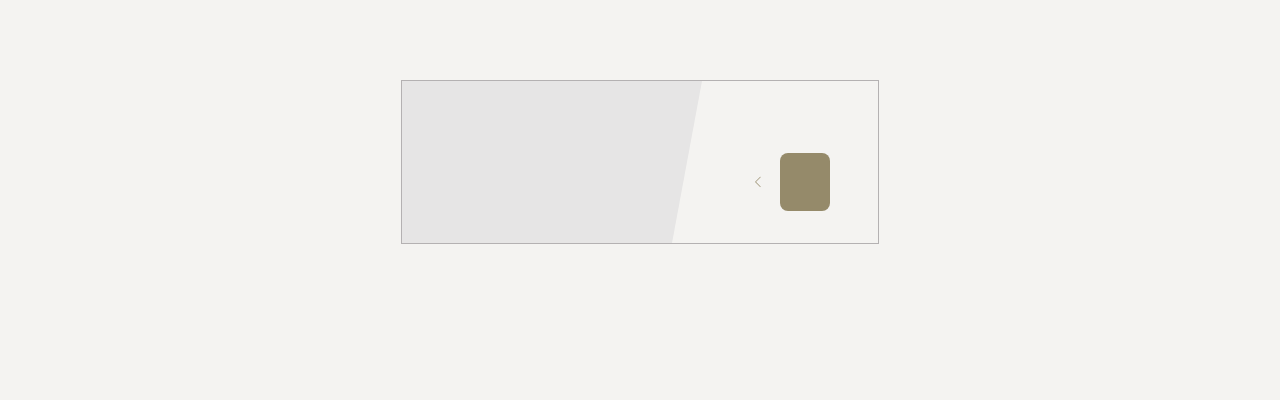

--- FILE ---
content_type: text/html; charset=utf-8
request_url: https://www.regina-obergurgl.com/de/oetzi.html
body_size: 12702
content:
<!DOCTYPE html><html class="__variable_f1fd27 __variable_6fdd45" lang="de"><head><meta charSet="utf-8"/><meta name="viewport" content="width=device-width, initial-scale=1"/><link rel="preload" as="image" href="https://www.regina-obergurgl.com//resources/logos/logo.svg"/><link rel="preload" as="image" href="https://www.regina-obergurgl.com/resources/logos/logo.svg"/><link rel="preload" as="image" href="https://www.regina-obergurgl.com/resources/logos/logo-footer.svg"/><link rel="stylesheet" href="/_next/static/css/11f3ac150379b3a5.css" data-precedence="next"/><link rel="stylesheet" href="/_next/static/css/7cbe2a3ebaf9ab52.css" data-precedence="next"/><link rel="stylesheet" href="/_next/static/css/ee3407c9c3cca372.css" data-precedence="next"/><link rel="stylesheet" href="/_next/static/css/15e522e9751e04b5.css" data-precedence="next"/><link rel="stylesheet" href="/_next/static/css/7d17ef2cc277f463.css" data-precedence="next"/><link rel="preload" as="script" fetchPriority="low" href="/_next/static/chunks/webpack-2073070a4ce828fd.js"/><script src="/_next/static/chunks/fd9d1056-41e95c3f4845c4a0.js" async=""></script><script src="/_next/static/chunks/117-fe8f57df9bd606f4.js" async=""></script><script src="/_next/static/chunks/main-app-5ac0666039cda92a.js" async=""></script><script src="/_next/static/chunks/app/layout-a868920412c25f01.js" async=""></script><script src="/_next/static/chunks/957-7fdf9c0ef31e202b.js" async=""></script><script src="/_next/static/chunks/app/error-3fa563dcae2f4138.js" async=""></script><script src="/_next/static/chunks/87-538b441e919d1b66.js" async=""></script><script src="/_next/static/chunks/970-0d918f286aeb44f2.js" async=""></script><script src="/_next/static/chunks/626-1693bac5a69f95dc.js" async=""></script><script src="/_next/static/chunks/app/page-fbced8ee0552f2a0.js" async=""></script><title>Ötzi</title><meta name="description" content="Mumie vom Ötztaler Gletscher - Ötzi - Der älteste Mensch unserer Art ist 1991 aus dem Eis der Ötztaler Gletscher aufgetaucht. Sein Fund hält seither die Wissenschaftler auf Trab. Im Jubiläumssommer steht „Ötzi im Mittelpunkt von Ausstellungen und Festen, Vorträgen und Veranstaltungen. 19. September 1991 An diesem Tag"/><meta name="keywords" content="Mumie, Gletscher, Mensch, Art, Eis, Fund, Wissenschaftler, Trab, Jubiläumssommer, Mittelpunkt, Ausstellungen, Festen, Vorträgen, Veranstaltungen, September, Tag"/><meta name="robots" content="index, follow"/><meta name="geo.position" content="46.8707545;11.02861971"/><meta name="ICBM" content="46.8707545,11.02861971"/><meta name="theme-color" content="none" />
<link rel="manifest" href="/manifest.webmanifest" /><meta name="apple-mobile-web-app-status-bar-style" content="default" /><link rel="icon" sizes="16x16 24x24 32x32 64x64" type="image/x-icon" href="/pwa/favicon.ico" /><meta name="msapplication-square70x70logo" content="/pwa/mstile-icon-128.png" /><meta name="msapplication-square150x150logo" content="/pwa/mstile-icon-270.png" /><meta name="msapplication-square310x310logo" content="/pwa/mstile-icon-558.png" /><meta name="msapplication-wide310x150logo" content="/pwa/mstile-icon-558-270.png" /><meta name="apple-mobile-web-app-capable" content="yes" /><link rel="apple-touch-icon" href="/pwa/apple-icon-180.png" /><link rel="apple-touch-startup-image" href="/pwa/apple-splash-2048-2732.png" media="(device-width: 1024px) and (device-height: 1366px) and (-webkit-device-pixel-ratio: 2) and (orientation: portrait)"/><link rel="apple-touch-startup-image" href="/pwa/apple-splash-2732-2048.png" media="(device-width: 1024px) and (device-height: 1366px) and (-webkit-device-pixel-ratio: 2) and (orientation: landscape)"/><link rel="apple-touch-startup-image" href="/pwa/apple-splash-750-1624.png" media="(device-width: 375px) and (device-height: 812px) and (-webkit-device-pixel-ratio: 2) and (orientation: portrait)"/><link rel="apple-touch-startup-image" href="/pwa/apple-splash-1624-750.png" media="(device-width: 375px) and (device-height: 812px) and (-webkit-device-pixel-ratio: 2) and (orientation: landscape)"/><link rel="apple-touch-startup-image" href="/pwa/apple-splash-1668-2388.png" media="(device-width: 834px) and (device-height: 1194px) and (-webkit-device-pixel-ratio: 2) and (orientation: portrait)"/><link rel="apple-touch-startup-image" href="/pwa/apple-splash-2388-1668.png" media="(device-width: 834px) and (device-height: 1194px) and (-webkit-device-pixel-ratio: 2) and (orientation: landscape)"/><link rel="apple-touch-startup-image" href="/pwa/apple-splash-1536-2048.png" media="(device-width: 768px) and (device-height: 1024px) and (-webkit-device-pixel-ratio: 2) and (orientation: portrait)"/><link rel="apple-touch-startup-image" href="/pwa/apple-splash-2048-1536.png" media="(device-width: 768px) and (device-height: 1024px) and (-webkit-device-pixel-ratio: 2) and (orientation: landscape)"/><link rel="apple-touch-startup-image" href="/pwa/apple-splash-1668-2224.png" media="(device-width: 834px) and (device-height: 1112px) and (-webkit-device-pixel-ratio: 2) and (orientation: portrait)"/><link rel="apple-touch-startup-image" href="/pwa/apple-splash-2224-1668.png" media="(device-width: 834px) and (device-height: 1112px) and (-webkit-device-pixel-ratio: 2) and (orientation: landscape)"/><link rel="apple-touch-startup-image" href="/pwa/apple-splash-1620-2160.png" media="(device-width: 810px) and (device-height: 1080px) and (-webkit-device-pixel-ratio: 2) and (orientation: portrait)"/><link rel="apple-touch-startup-image" href="/pwa/apple-splash-2160-1620.png" media="(device-width: 810px) and (device-height: 1080px) and (-webkit-device-pixel-ratio: 2) and (orientation: landscape)"/><link rel="apple-touch-startup-image" href="/pwa/apple-splash-1284-2778.png" media="(device-width: 428px) and (device-height: 926px) and (-webkit-device-pixel-ratio: 3) and (orientation: portrait)"/><link rel="apple-touch-startup-image" href="/pwa/apple-splash-2778-1284.png" media="(device-width: 428px) and (device-height: 926px) and (-webkit-device-pixel-ratio: 3) and (orientation: landscape)"/><link rel="apple-touch-startup-image" href="/pwa/apple-splash-1170-2532.png" media="(device-width: 390px) and (device-height: 844px) and (-webkit-device-pixel-ratio: 3) and (orientation: portrait)"/><link rel="apple-touch-startup-image" href="/pwa/apple-splash-2532-1170.png" media="(device-width: 390px) and (device-height: 844px) and (-webkit-device-pixel-ratio: 3) and (orientation: landscape)"/><link rel="apple-touch-startup-image" href="/pwa/apple-splash-1125-2436.png" media="(device-width: 375px) and (device-height: 812px) and (-webkit-device-pixel-ratio: 3) and (orientation: portrait)"/><link rel="apple-touch-startup-image" href="/pwa/apple-splash-2436-1125.png" media="(device-width: 375px) and (device-height: 812px) and (-webkit-device-pixel-ratio: 3) and (orientation: landscape)"/><link rel="apple-touch-startup-image" href="/pwa/apple-splash-1242-2688.png" media="(device-width: 414px) and (device-height: 896px) and (-webkit-device-pixel-ratio: 3) and (orientation: portrait)"/><link rel="apple-touch-startup-image" href="/pwa/apple-splash-2688-1242.png" media="(device-width: 414px) and (device-height: 896px) and (-webkit-device-pixel-ratio: 3) and (orientation: landscape)"/><link rel="apple-touch-startup-image" href="/pwa/apple-splash-828-1792.png" media="(device-width: 414px) and (device-height: 896px) and (-webkit-device-pixel-ratio: 2) and (orientation: portrait)"/><link rel="apple-touch-startup-image" href="/pwa/apple-splash-1792-828.png" media="(device-width: 414px) and (device-height: 896px) and (-webkit-device-pixel-ratio: 2) and (orientation: landscape)"/><link rel="apple-touch-startup-image" href="/pwa/apple-splash-1242-2208.png" media="(device-width: 414px) and (device-height: 736px) and (-webkit-device-pixel-ratio: 3) and (orientation: portrait)"/><link rel="apple-touch-startup-image" href="/pwa/apple-splash-2208-1242.png" media="(device-width: 414px) and (device-height: 736px) and (-webkit-device-pixel-ratio: 3) and (orientation: landscape)"/><link rel="apple-touch-startup-image" href="/pwa/apple-splash-750-1334.png" media="(device-width: 375px) and (device-height: 667px) and (-webkit-device-pixel-ratio: 2) and (orientation: portrait)"/><link rel="apple-touch-startup-image" href="/pwa/apple-splash-1334-750.png" media="(device-width: 375px) and (device-height: 667px) and (-webkit-device-pixel-ratio: 2) and (orientation: landscape)"/><link rel="apple-touch-startup-image" href="/pwa/apple-splash-640-1136.png" media="(device-width: 320px) and (device-height: 568px) and (-webkit-device-pixel-ratio: 2) and (orientation: portrait)"/><link rel="apple-touch-startup-image" href="/pwa/apple-splash-1136-640.png" media="(device-width: 320px) and (device-height: 568px) and (-webkit-device-pixel-ratio: 2) and (orientation: landscape)"/><link rel="canonical" href="https://www.regina-obergurgl.com/de/oetzi.html"/><link rel="alternate" hrefLang="x-default" href="https://www.regina-obergurgl.com/en/oetzi.html"/><link rel="alternate" hrefLang="de" href="https://www.regina-obergurgl.com/de/oetzi.html"/><link rel="alternate" hrefLang="en" href="https://www.regina-obergurgl.com/en/oetzi.html"/><meta property="og:title" content="Ötzi"/><meta property="og:description" content="Mumie vom Ötztaler Gletscher - Ötzi - Der älteste Mensch unserer Art ist 1991 aus dem Eis der Ötztaler Gletscher aufgetaucht. Sein Fund hält seither die Wissenschaftler auf Trab. Im Jubiläumssommer steht „Ötzi im Mittelpunkt von Ausstellungen und Festen, Vorträgen und Veranstaltungen. 19. September 1991 An diesem Tag"/><meta property="og:url" content="https://www.regina-obergurgl.com/de/oetzi.html"/><meta name="twitter:card" content="summary"/><meta name="twitter:title" content="Ötzi"/><meta name="twitter:description" content="Mumie vom Ötztaler Gletscher - Ötzi - Der älteste Mensch unserer Art ist 1991 aus dem Eis der Ötztaler Gletscher aufgetaucht. Sein Fund hält seither die Wissenschaftler auf Trab. Im Jubiläumssommer steht „Ötzi im Mittelpunkt von Ausstellungen und Festen, Vorträgen und Veranstaltungen. 19. September 1991 An diesem Tag"/><meta name="next-size-adjust"/><script src="/_next/static/chunks/polyfills-42372ed130431b0a.js" noModule=""></script></head><body><div class="SlideConsentUp_slideUp__WWOz0"><div class="SlideConsentUp_content__A_wgv"><div class="Logo_logoWrapper__Xq_I5 SlideConsentUp_logo__MymYK"><img alt="" class="Logo_logo__6ki5Z" height="147" src="https://www.regina-obergurgl.com//resources/logos/logo.svg" width="240"/></div><div class="CookieText_message__eA1wl SlideConsentUp_text__u_wNH">Wir verwenden Cookies für dein individuelles Surf-Erlebnis, um Inhalte und Anzeigen zu personalisieren, Funktionen für soziale Medien anbieten zu können und die Zugriffe auf unsere Website zu analysieren. Außerdem geben wir Informationen zu Ihrer Verwendung unserer Website an unsere Partner für soziale Medien, Werbung und Analysen weiter. Unsere Partner führen diese Informationen möglicherweise mit weiteren Daten zusammen, die Sie ihnen bereitgestellt haben oder die sie im Rahmen Ihrer Nutzung der Dienste gesammelt haben. (inkl. US-Anbietern)</div><div class="LangSelector_langWrapper__zvm5C SlideConsentUp_lang__ofR1x"><div class="Select_wrapper__u_Q7K mco-form-select-wrapper" data-field-name="lang"><div class="Select_inner__jGHxY mco-form-select-inner"><div class="Select_innerWrapper__Z8ddh mco-form-select__inner-wrapper"><select aria-label="lang" class="Select_select__qD_5f mco-form-select__trigger" id="lang" name="lang"><option value="de" selected="">DE</option><option value="en">EN</option></select><div class="Select_icon__58TjU mco-form-select__trigger-icon"><svg xmlns="http://www.w3.org/2000/svg" viewBox="0 0 16 16" width="16px" height="16px"><path d="M 1.726563 4.015625 L 1.023438 4.734375 L 7.5 11.074219 L 13.972656 4.734375 L 13.277344 4.015625 L 7.5 9.675781 Z"></path></svg></div></div></div></div></div><div class="DataProtection_dataProtection__tYYQk SlideConsentUp_dataProtection___Ctou"><div class="DataProtection_label__sUSXN">Für Datenschutz verantwortlich</div><div class="DataProtection_name__XrL9Y">Hotel Regina Obergurgl</div></div><div class="Buttons_buttons__Jw8Vi SlideConsentUp_buttons__JbpsY"><button class="mco-button mco-button--medium mco-button--contained" style="background:#958A6A;color:#000000"><span class="mco-button__inner"><span class="mco-button__label">Alle Akzeptieren</span></span></button><button class="mco-button mco-button--medium mco-button--outlined" style="border:1px solid #958A6A;color:#958A6A"><span class="mco-button__inner"><span class="mco-button__label">Konfigurieren</span></span></button><button class="mco-button mco-button--medium mco-button--outlined" style="border:1px solid #958A6A;color:#958A6A"><span class="mco-button__inner"><span class="mco-button__label">Nur notwendige Cookies</span></span></button></div><div class="MoreInformation_moreInformation__4_H9M SlideConsentUp_moreInformation__ZnkI3"><a class="MoreInformation_link__y_W5T" style="color:#958A6A" href="/de/informationen-ueber-cookies-und-datenschutz.html">Mehr Informationen</a></div></div></div><div class="SlideConsentUp_backdrop__6Dve4" style="background:#0000007F"></div><!--$!--><template data-dgst="BAILOUT_TO_CLIENT_SIDE_RENDERING"></template><!--/$--><div class="Default_default__gP0SK"><div class="Header_header__XpWju mco-header"><div class="Header_wrapper__Jm5Sp"><a aria-label="logo" class="Logo_logo__vQLym Header_logo__R9Zkn" href="/"><img alt="Logo" height="147" src="https://www.regina-obergurgl.com/resources/logos/logo.svg" width="240"/></a><div class="Header_desktopmenu__yQIc5"><div class="Desktopmenu_items__qUPKi"><a class="Desktopmenu_menuItem__Gufy_" href="/">Hotel</a><a class="Desktopmenu_menuItem__Gufy_" href="/de/unsere-zimmer.html">Zimmer &amp; Pauschalen</a><a class="Desktopmenu_menuItem__Gufy_" href="/de/skiparadies-im-oetztal-in-tirol.html">Region</a><a class="Desktopmenu_menuItem__Gufy_" href="/de/virtuelle-tour.html">Service</a><a class="Desktopmenu_menuItem__Gufy_" href="/de/ihre-reservierungsanfrage.html">Kontakt</a></div></div><div class="Header_icons__ZSeKt"><div class="Quicklinks_quicklinks__mOOYJ Header_quicklinks__8ge7X"><div class="Quicklinks_items__RmAGr"><a class="Quicklinks_link__t9Hcv" href="/de/top-veranstaltungen.html"><div><i class="Icon_icon__XJIoP icon-quicklinks-events" style="font-size:40px"></i></div><p>Events</p></a><a class="Quicklinks_link__t9Hcv" href="/de/ihre-anreise.html"><div><i class="Icon_icon__XJIoP icon-quicklinks-location" style="font-size:40px"></i></div><p>Lage</p></a><a class="Quicklinks_link__t9Hcv" href="/de/ihre-reservierungsanfrage.html"><div><i class="Icon_icon__XJIoP icon-quicklinks-contact" style="font-size:40px"></i></div><p>Kontakt</p></a></div></div><button class="SearchIcon_search__1Pc3c Header_iconSearch__wSuDi"><i class="Icon_icon__XJIoP SearchIcon_icon__9PpDa icon-search" style="font-size:24px"></i></button><button class="LangIcon_lang__hFhas Header_iconLang__AhiV7"><span>de</span><i class="Icon_icon__XJIoP icon-chevron-down" style="font-size:20px"></i></button></div></div></div><div class="Animation_animationWrapper__XHpnK"><div class="Animation_animation__X28eC Animation_animation__RsYJ2"></div><a class="Animation_scrollDown__lhkh9" href="#main"><i class="Icon_icon__XJIoP icon-arrow-left-long" style="font-size:40px"></i><span>Scroll</span></a><div class="Animation_bookingBar__DgnZw"><div class="BookingBar_bookingBar__H_tFh"><div class="BookingBar_form__yAQTX"><div class="BookingBar_fieldWrapper__qKCm7"><label for="dateFrom"><i class="Icon_icon__XJIoP icon-calendar" style="font-size:40px"></i></label><div class="Date_wrapper__09jdp mco-form-date-wrapper" data-field-name="dateFrom"><div class="Date_inner__PCZKX mco-form-date-inner"><label for="dateFrom">Anreise</label><div class="Date_content__PxAKI mco-form-date-content"><div class="Date_icon__3_0fv mco-form-date-content__icon"><svg width="20" height="20" viewBox="0 0 24 24" xmlns="http://www.w3.org/2000/svg"><path fill-rule="evenodd" clip-rule="evenodd" d="M6.25 4.5C5.28371 4.5 4.5 5.28371 4.5 6.25V17.75C4.5 18.7163 5.28371 19.5 6.25 19.5H17.75C18.7163 19.5 19.5 18.7163 19.5 17.75V6.25C19.5 5.28371 18.7163 4.5 17.75 4.5H6.25ZM3 6.25C3 4.45529 4.45529 3 6.25 3H17.75C19.5447 3 21 4.45529 21 6.25V17.75C21 19.5447 19.5447 21 17.75 21H6.25C4.45529 21 3 19.5447 3 17.75V6.25Z"></path><path fill-rule="evenodd" clip-rule="evenodd" d="M20.25 8.5H3.75V7H20.25V8.5Z"></path><path d="M7.5 13C8.05228 13 8.5 12.5523 8.5 12C8.5 11.4477 8.05228 11 7.5 11C6.94772 11 6.5 11.4477 6.5 12C6.5 12.5523 6.94772 13 7.5 13Z"></path><path d="M12 13C12.5523 13 13 12.5523 13 12C13 11.4477 12.5523 11 12 11C11.4477 11 11 11.4477 11 12C11 12.5523 11.4477 13 12 13Z"></path><path d="M7.5 17C8.05228 17 8.5 16.5523 8.5 16C8.5 15.4477 8.05228 15 7.5 15C6.94772 15 6.5 15.4477 6.5 16C6.5 16.5523 6.94772 17 7.5 17Z"></path><path d="M12 17.5C12.8284 17.5 13.5 16.8284 13.5 16C13.5 15.1716 12.8284 14.5 12 14.5C11.1716 14.5 10.5 15.1716 10.5 16C10.5 16.8284 11.1716 17.5 12 17.5Z"></path><path d="M16.5 13C17.0523 13 17.5 12.5523 17.5 12C17.5 11.4477 17.0523 11 16.5 11C15.9477 11 15.5 11.4477 15.5 12C15.5 12.5523 15.9477 13 16.5 13Z"></path></svg></div><input id="dateFrom" placeholder="" readOnly="" type="text" name="dateFrom"/></div></div></div></div><i class="Icon_icon__XJIoP icon-arrow-right" style="font-size:24px"></i><div class="BookingBar_fieldWrapper__qKCm7"><label for="dateTo"><i class="Icon_icon__XJIoP icon-calendar" style="font-size:40px"></i></label><div class="Date_wrapper__09jdp mco-form-date-wrapper" data-field-name="dateTo"><div class="Date_inner__PCZKX mco-form-date-inner"><label for="dateTo">Abreise</label><div class="Date_content__PxAKI mco-form-date-content"><div class="Date_icon__3_0fv mco-form-date-content__icon"><svg width="20" height="20" viewBox="0 0 24 24" xmlns="http://www.w3.org/2000/svg"><path fill-rule="evenodd" clip-rule="evenodd" d="M6.25 4.5C5.28371 4.5 4.5 5.28371 4.5 6.25V17.75C4.5 18.7163 5.28371 19.5 6.25 19.5H17.75C18.7163 19.5 19.5 18.7163 19.5 17.75V6.25C19.5 5.28371 18.7163 4.5 17.75 4.5H6.25ZM3 6.25C3 4.45529 4.45529 3 6.25 3H17.75C19.5447 3 21 4.45529 21 6.25V17.75C21 19.5447 19.5447 21 17.75 21H6.25C4.45529 21 3 19.5447 3 17.75V6.25Z"></path><path fill-rule="evenodd" clip-rule="evenodd" d="M20.25 8.5H3.75V7H20.25V8.5Z"></path><path d="M7.5 13C8.05228 13 8.5 12.5523 8.5 12C8.5 11.4477 8.05228 11 7.5 11C6.94772 11 6.5 11.4477 6.5 12C6.5 12.5523 6.94772 13 7.5 13Z"></path><path d="M12 13C12.5523 13 13 12.5523 13 12C13 11.4477 12.5523 11 12 11C11.4477 11 11 11.4477 11 12C11 12.5523 11.4477 13 12 13Z"></path><path d="M7.5 17C8.05228 17 8.5 16.5523 8.5 16C8.5 15.4477 8.05228 15 7.5 15C6.94772 15 6.5 15.4477 6.5 16C6.5 16.5523 6.94772 17 7.5 17Z"></path><path d="M12 17.5C12.8284 17.5 13.5 16.8284 13.5 16C13.5 15.1716 12.8284 14.5 12 14.5C11.1716 14.5 10.5 15.1716 10.5 16C10.5 16.8284 11.1716 17.5 12 17.5Z"></path><path d="M16.5 13C17.0523 13 17.5 12.5523 17.5 12C17.5 11.4477 17.0523 11 16.5 11C15.9477 11 15.5 11.4477 15.5 12C15.5 12.5523 15.9477 13 16.5 13Z"></path></svg></div><input id="dateTo" placeholder="" readOnly="" type="text" name="dateTo"/></div></div></div></div><div class="BookingBar_fieldWrapper__qKCm7"><label for="adults"><i class="Icon_icon__XJIoP icon-user" style="font-size:40px"></i></label><div class="Select_wrapper__u_Q7K mco-form-select-wrapper" data-field-name="adults"><div class="Select_inner__jGHxY mco-form-select-inner"><label for="adults">Gäste</label><div class="Select_innerWrapper__Z8ddh mco-form-select__inner-wrapper"><select aria-label="Gäste" class="Select_select__qD_5f mco-form-select__trigger" id="adults" name="adults"><option value="1">1</option><option value="2" selected="">2</option><option value="3">3</option><option value="4">4</option><option value="5">5</option><option value="6">6</option></select><div class="Select_icon__58TjU mco-form-select__trigger-icon"><i class="Icon_icon__XJIoP icon-chevron-down" style="font-size:24px"></i></div></div></div></div></div><div class="BookingBar_buttonWrapper__pIm2_"><a target="_blank" href="https://s005639.officialbookings.com?skd-checkin=2025-12-15&amp;skd-checkout=2025-12-22&amp;adult_room1=2&amp;skd-language-code=de"><button class="BookingBar_button__Urygg"><i class="Icon_icon__XJIoP icon-double-bed" style="font-size:24px"></i><span>Buchen</span></button></a></div></div></div></div></div><main class="Elements_elements__oGZLC" id="main"><div class="Headlines_headlines__VIjt0"><div class="Container_container__mNE3E mco-container" data-anchor="true" data-children="h10"><p class="Headline_overline__eKg12">Mumie vom Ötztaler Gletscher</p></div><div class="Container_container__mNE3E mco-container" data-anchor="true" data-children="h1"><h1 class="Headline_h1__sc4ex">Ötzi</h1></div><div class="Container_container__mNE3E mco-container" data-anchor="true"><div class="Text_text__94xsv"><p>Der älteste Mensch unserer Art ist 1991 aus dem Eis der Ötztaler Gletscher aufgetaucht. Sein Fund hält seither die Wissenschaftler auf Trab. Im Jubiläumssommer steht<strong> „Ötzi"</strong> im Mittelpunkt von Ausstellungen und Festen, Vorträgen und Veranstaltungen.<br><br><strong>19. September 1991</strong><br>An diesem Tag entdecken Erika und Helmut Simon bei einer Bergtour von der Similaunhütte auf die Fineilspitze eine Mumie. Der wundersam konservierte Mann aus der Steinzeit ist 5300 Jahre alt.</p></div></div></div><div class="Container_container__mNE3E mco-container Links_linksButtons__TDWEM" data-anchor="true"><ul class="Links_listButtons__Y4Tl1"><li class="Button_item__G1AXN"><a class="Button_link__YjXDT" href="/de/aktivmoeglichkeiten-im-oetztal.html"><button class="mco-button mco-button--medium mco-button--outlined mco-button--primary Button_button__fLh2C"><span class="mco-button__inner"><span class="mco-button__label"><span>Zurück zur Übersicht</span></span></span></button></a></li><li class="Button_item__G1AXN"><a class="Button_link__YjXDT" href="/de/naturpark-oetztal.html"><button class="mco-button mco-button--medium mco-button--contained mco-button--primary Button_button__fLh2C"><span class="mco-button__inner"><span class="mco-button__label"><span>Naturpark Ötztal</span></span></span></button></a></li></ul></div></main><footer class="Footer_footer__qiwVD"><div class="Container_container__mNE3E mco-container Footer_containerTop__Bk03V"><div class="Footer_column__6ztIW"><div class="Address_address__6PzYa"><div class="Address_image__7LLaJ"><img src="https://www.regina-obergurgl.com/resources/logos/logo-footer.svg" height="40" width="377"/></div><div class="Address_content__fgaB3"><p class="Address_family__p1_I0">Familie Schöpf</p><p>Gemeindeabzweigung U3</p><p>Kressbrunnenweg 1</p><p>A - 6456 Obergurgl-Hochgurgl</p></div></div><div class="Contact_contact__PKxpS"><a aria-label="Mail" class="Contact_link__sT7oo" href="mailto:info@regina-obergurgl.com" target="_blank"><i class="Icon_icon__XJIoP icon-mail" style="font-size:32px"></i><span>info@regina-obergurgl.com</span></a><a aria-label="Phone" class="Contact_link__sT7oo" href="tel:+4352566312" target="_blank"><i class="Icon_icon__XJIoP icon-phone" style="font-size:32px"></i><span>+43 (0)  5256 6312</span></a></div></div><div class="FooterMap_footerMap__7O_CK"><div class="FooterMap_mapMobile__WSNpQ"><img alt="Map" height="595" loading="lazy" src="/_next/static/media/footer-map-mobile.f1193100.svg" width="343"/></div><div class="FooterMap_map__YdFnE"><img alt="Map" height="603" loading="lazy" src="/_next/static/media/footer-map.9cdc4691.svg" width="1203"/></div></div></div><div class="Container_container__mNE3E mco-container Footer_containerMiddle__BTOQM"><div class="Partners_partners__hhsmS"></div></div><div class="Container_container__mNE3E mco-container Footer_containerBottom__hXJy5"><div class="MicadoLogo_micadoLogo__XWaPC"><a href="https://www.micado.cc" target="_blank" title="MICADO Digital Solutions GmbH" rel="noreferrer"><img alt="MICADO Digital Solutions GmbH" height="33" loading="lazy" src="/_next/static/media/logo-micado.498e5012.svg" width="99"/></a></div><div class="MetaMenu_metaMenu__CkkAT"><p>© 2025 Hotel Regina Obergurgl</p><a class="MetaMenu_link__N12HM" href="/de/ihre-reservierungsanfrage.html">Kontakt</a><a class="MetaMenu_link__N12HM" href="/de/impressum.html">Impressum</a><a class="MetaMenu_link__N12HM" target="_top" href="http://regina-obergurgl.com/asp_service/upload/content/AGBH_deutsch(1).pdf">AGBH</a><a class="MetaMenu_link__N12HM" href="/de/informationen-ueber-cookies-und-datenschutz.html">Cookies & Datenschutz</a><a class="MetaMenu_link__N12HM" target="_top" href="#cookiesettings">Cookie Einstellungen</a></div></div></footer></div><script type="application/ld+json">{"@context":"http:\/\/schema.org","@type":"BreadcrumbList","itemListElement":[{"@type":"ListItem","item":"https:\/\/www.regina-obergurgl.com","name":"Hotel Regina Obergurgl","position":0},{"@type":"ListItem","item":"https:\/\/www.regina-obergurgl.com\/de\/skiparadies-im-oetztal-in-tirol.html","name":"Region","position":1},{"@type":"ListItem","item":"https:\/\/www.regina-obergurgl.com\/de\/aktivmoeglichkeiten-im-oetztal.html","name":"Ötztal","position":2},{"@type":"ListItem","item":"https:\/\/www.regina-obergurgl.com\/de\/oetzi.html","name":"Ötzis Welt","position":3},{"@type":"ListItem","name":"Ötzi","position":4}]}</script><script src="/_next/static/chunks/webpack-2073070a4ce828fd.js" async=""></script><script>(self.__next_f=self.__next_f||[]).push([0]);self.__next_f.push([2,null])</script><script>self.__next_f.push([1,"1:HL[\"/_next/static/media/7a820720491a53d2-s.p.woff2\",\"font\",{\"crossOrigin\":\"\",\"type\":\"font/woff2\"}]\n2:HL[\"/_next/static/media/851c14db057e20c2-s.p.woff2\",\"font\",{\"crossOrigin\":\"\",\"type\":\"font/woff2\"}]\n3:HL[\"/_next/static/media/e807dee2426166ad-s.p.woff2\",\"font\",{\"crossOrigin\":\"\",\"type\":\"font/woff2\"}]\n4:HL[\"/_next/static/css/11f3ac150379b3a5.css\",\"style\"]\n5:HL[\"/_next/static/css/7cbe2a3ebaf9ab52.css\",\"style\"]\n6:HL[\"/_next/static/css/ee3407c9c3cca372.css\",\"style\"]\n7:HL[\"/_next/static/css/15e522e9751e04b5.css\",\"style\"]\n8:HL[\"/_next/static/css/7d17ef2cc277f463.css\",\"style\"]\n"])</script><script>self.__next_f.push([1,"9:I[12846,[],\"\"]\nc:I[4707,[],\"\"]\ne:I[36423,[],\"\"]\nf:I[62661,[\"185\",\"static/chunks/app/layout-a868920412c25f01.js\"],\"default\",1]\n10:I[72054,[\"957\",\"static/chunks/957-7fdf9c0ef31e202b.js\",\"601\",\"static/chunks/app/error-3fa563dcae2f4138.js\"],\"default\"]\n12:I[61060,[],\"\"]\nd:[\"pagename\",\"de/oetzi.html\",\"c\"]\n13:[]\n"])</script><script>self.__next_f.push([1,"0:[\"$\",\"$L9\",null,{\"buildId\":\"DgYNOAEIQH33VcWOwKgXe\",\"assetPrefix\":\"\",\"urlParts\":[\"\",\"de\",\"oetzi.html\"],\"initialTree\":[\"\",{\"children\":[[\"pagename\",\"de/oetzi.html\",\"c\"],{\"children\":[\"__PAGE__\",{}]}]},\"$undefined\",\"$undefined\",true],\"initialSeedData\":[\"\",{\"children\":[[\"pagename\",\"de/oetzi.html\",\"c\"],{\"children\":[\"__PAGE__\",{},[[\"$La\",\"$Lb\",[[\"$\",\"link\",\"0\",{\"rel\":\"stylesheet\",\"href\":\"/_next/static/css/7cbe2a3ebaf9ab52.css\",\"precedence\":\"next\",\"crossOrigin\":\"$undefined\"}],[\"$\",\"link\",\"1\",{\"rel\":\"stylesheet\",\"href\":\"/_next/static/css/ee3407c9c3cca372.css\",\"precedence\":\"next\",\"crossOrigin\":\"$undefined\"}],[\"$\",\"link\",\"2\",{\"rel\":\"stylesheet\",\"href\":\"/_next/static/css/15e522e9751e04b5.css\",\"precedence\":\"next\",\"crossOrigin\":\"$undefined\"}],[\"$\",\"link\",\"3\",{\"rel\":\"stylesheet\",\"href\":\"/_next/static/css/7d17ef2cc277f463.css\",\"precedence\":\"next\",\"crossOrigin\":\"$undefined\"}]]],null],null]},[null,[\"$\",\"$Lc\",null,{\"parallelRouterKey\":\"children\",\"segmentPath\":[\"children\",\"$d\",\"children\"],\"error\":\"$undefined\",\"errorStyles\":\"$undefined\",\"errorScripts\":\"$undefined\",\"template\":[\"$\",\"$Le\",null,{}],\"templateStyles\":\"$undefined\",\"templateScripts\":\"$undefined\",\"notFound\":\"$undefined\",\"notFoundStyles\":\"$undefined\"}]],null]},[[[[\"$\",\"link\",\"0\",{\"rel\":\"stylesheet\",\"href\":\"/_next/static/css/11f3ac150379b3a5.css\",\"precedence\":\"next\",\"crossOrigin\":\"$undefined\"}]],[\"$\",\"$Lf\",null,{\"children\":[\"$\",\"$Lc\",null,{\"parallelRouterKey\":\"children\",\"segmentPath\":[\"children\"],\"error\":\"$10\",\"errorStyles\":[[\"$\",\"link\",\"0\",{\"rel\":\"stylesheet\",\"href\":\"/_next/static/css/7cbe2a3ebaf9ab52.css\",\"precedence\":\"next\",\"crossOrigin\":\"$undefined\"}]],\"errorScripts\":[],\"template\":[\"$\",\"$Le\",null,{}],\"templateStyles\":\"$undefined\",\"templateScripts\":\"$undefined\",\"notFound\":[[\"$\",\"title\",null,{\"children\":\"404: This page could not be found.\"}],[\"$\",\"div\",null,{\"style\":{\"fontFamily\":\"system-ui,\\\"Segoe UI\\\",Roboto,Helvetica,Arial,sans-serif,\\\"Apple Color Emoji\\\",\\\"Segoe UI Emoji\\\"\",\"height\":\"100vh\",\"textAlign\":\"center\",\"display\":\"flex\",\"flexDirection\":\"column\",\"alignItems\":\"center\",\"justifyContent\":\"center\"},\"children\":[\"$\",\"div\",null,{\"children\":[[\"$\",\"style\",null,{\"dangerouslySetInnerHTML\":{\"__html\":\"body{color:#000;background:#fff;margin:0}.next-error-h1{border-right:1px solid rgba(0,0,0,.3)}@media (prefers-color-scheme:dark){body{color:#fff;background:#000}.next-error-h1{border-right:1px solid rgba(255,255,255,.3)}}\"}}],[\"$\",\"h1\",null,{\"className\":\"next-error-h1\",\"style\":{\"display\":\"inline-block\",\"margin\":\"0 20px 0 0\",\"padding\":\"0 23px 0 0\",\"fontSize\":24,\"fontWeight\":500,\"verticalAlign\":\"top\",\"lineHeight\":\"49px\"},\"children\":\"404\"}],[\"$\",\"div\",null,{\"style\":{\"display\":\"inline-block\"},\"children\":[\"$\",\"h2\",null,{\"style\":{\"fontSize\":14,\"fontWeight\":400,\"lineHeight\":\"49px\",\"margin\":0},\"children\":\"This page could not be found.\"}]}]]}]}]],\"notFoundStyles\":[]}],\"params\":{}}]],null],null],\"couldBeIntercepted\":false,\"initialHead\":[null,\"$L11\"],\"globalErrorComponent\":\"$12\",\"missingSlots\":\"$W13\"}]\n"])</script><script>self.__next_f.push([1,"11:[[\"$\",\"meta\",\"0\",{\"name\":\"viewport\",\"content\":\"width=device-width, initial-scale=1\"}],[\"$\",\"meta\",\"1\",{\"charSet\":\"utf-8\"}],[\"$\",\"title\",\"2\",{\"children\":\"Ötzi\"}],[\"$\",\"meta\",\"3\",{\"name\":\"description\",\"content\":\"Mumie vom Ötztaler Gletscher - Ötzi - Der älteste Mensch unserer Art ist 1991 aus dem Eis der Ötztaler Gletscher aufgetaucht. Sein Fund hält seither die Wissenschaftler auf Trab. Im Jubiläumssommer steht „Ötzi im Mittelpunkt von Ausstellungen und Festen, Vorträgen und Veranstaltungen. 19. September 1991 An diesem Tag\"}],[\"$\",\"meta\",\"4\",{\"name\":\"keywords\",\"content\":\"Mumie, Gletscher, Mensch, Art, Eis, Fund, Wissenschaftler, Trab, Jubiläumssommer, Mittelpunkt, Ausstellungen, Festen, Vorträgen, Veranstaltungen, September, Tag\"}],[\"$\",\"meta\",\"5\",{\"name\":\"robots\",\"content\":\"index, follow\"}],[\"$\",\"meta\",\"6\",{\"name\":\"geo.position\",\"content\":\"46.8707545;11.02861971\"}],[\"$\",\"meta\",\"7\",{\"name\":\"ICBM\",\"content\":\"46.8707545,11.02861971\"}],[\"$\",\"meta\",\"8\",{\"name\":\"icons\",\"content\":\" \"}],[\"$\",\"link\",\"9\",{\"rel\":\"canonical\",\"href\":\"https://www.regina-obergurgl.com/de/oetzi.html\"}],[\"$\",\"link\",\"10\",{\"rel\":\"alternate\",\"hrefLang\":\"x-default\",\"href\":\"https://www.regina-obergurgl.com/en/oetzi.html\"}],[\"$\",\"link\",\"11\",{\"rel\":\"alternate\",\"hrefLang\":\"de\",\"href\":\"https://www.regina-obergurgl.com/de/oetzi.html\"}],[\"$\",\"link\",\"12\",{\"rel\":\"alternate\",\"hrefLang\":\"en\",\"href\":\"https://www.regina-obergurgl.com/en/oetzi.html\"}],[\"$\",\"meta\",\"13\",{\"property\":\"og:title\",\"content\":\"Ötzi\"}],[\"$\",\"meta\",\"14\",{\"property\":\"og:description\",\"content\":\"Mumie vom Ötztaler Gletscher - Ötzi - Der älteste Mensch unserer Art ist 1991 aus dem Eis der Ötztaler Gletscher aufgetaucht. Sein Fund hält seither die Wissenschaftler auf Trab. Im Jubiläumssommer steht „Ötzi im Mittelpunkt von Ausstellungen und Festen, Vorträgen und Veranstaltungen. 19. September 1991 An diesem Tag\"}],[\"$\",\"meta\",\"15\",{\"property\":\"og:url\",\"content\":\"https://www.regina-obergurgl.com/de/oetzi.html\"}],[\"$\",\"meta\",\"16\",{\"name\":\"twitter:card\",\"content\":\"summary\"}],[\"$\",\"meta\",\"17\",{\"name\":\"twitter:title\",\"content\":\"Ötzi\"}],[\"$\",\"meta\",\"18\",{\"name\":\"twitter:description\",\"content\":\"Mumie vom Ötztaler Gletscher - Ötzi - Der älteste Mensch unserer Art ist 1991 aus dem Eis der Ötztaler Gletscher aufgetaucht. Sein Fund hält seither die Wissenschaftler auf Trab. Im Jubiläumssommer steht „Ötzi im Mittelpunkt von Ausstellungen und Festen, Vorträgen und Veranstaltungen. 19. September 1991 An diesem Tag\"}],[\"$\",\"meta\",\"19\",{\"name\":\"next-size-adjust\"}]]\n"])</script><script>self.__next_f.push([1,"a:null\n"])</script><script>self.__next_f.push([1,"14:I[37325,[\"957\",\"static/chunks/957-7fdf9c0ef31e202b.js\",\"87\",\"static/chunks/87-538b441e919d1b66.js\",\"970\",\"static/chunks/970-0d918f286aeb44f2.js\",\"626\",\"static/chunks/626-1693bac5a69f95dc.js\",\"931\",\"static/chunks/app/page-fbced8ee0552f2a0.js\"],\"default\"]\n15:I[18709,[\"957\",\"static/chunks/957-7fdf9c0ef31e202b.js\",\"87\",\"static/chunks/87-538b441e919d1b66.js\",\"970\",\"static/chunks/970-0d918f286aeb44f2.js\",\"626\",\"static/chunks/626-1693bac5a69f95dc.js\",\"931\",\"static/chunks/app/page-fbced8ee0552f2a0.js\"],\"default\"]\n16:I[22456,[\"957\",\"static/chunks/957-7fdf9c0ef31e202b.js\",\"87\",\"static/chunks/87-538b441e919d1b66.js\",\"970\",\"static/chunks/970-0d918f286aeb44f2.js\",\"626\",\"static/chunks/626-1693bac5a69f95dc.js\",\"931\",\"static/chunks/app/page-fbced8ee0552f2a0.js\"],\"default\"]\n17:I[44861,[\"957\",\"static/chunks/957-7fdf9c0ef31e202b.js\",\"87\",\"static/chunks/87-538b441e919d1b66.js\",\"970\",\"static/chunks/970-0d918f286aeb44f2.js\",\"626\",\"static/chunks/626-1693bac5a69f95dc.js\",\"931\",\"static/chunks/app/page-fbced8ee0552f2a0.js\"],\"default\"]\n18:I[61668,[\"957\",\"static/chunks/957-7fdf9c0ef31e202b.js\",\"87\",\"static/chunks/87-538b441e919d1b66.js\",\"970\",\"static/chunks/970-0d918f286aeb44f2.js\",\"626\",\"static/chunks/626-1693bac5a69f95dc.js\",\"931\",\"static/chunks/app/page-fbced8ee0552f2a0.js\"],\"default\"]\n19:I[72586,[\"957\",\"static/chunks/957-7fdf9c0ef31e202b.js\",\"87\",\"static/chunks/87-538b441e919d1b66.js\",\"970\",\"static/chunks/970-0d918f286aeb44f2.js\",\"626\",\"static/chunks/626-1693bac5a69f95dc.js\",\"931\",\"static/chunks/app/page-fbced8ee0552f2a0.js\"],\"default\"]\n1a:{\"type\":\"custom\",\"title\":\"Datenschutz\",\"url\":\"/de/informationen-ueber-cookies-und-datenschutz.html\",\"identifier\":\"privacy\"}\n"])</script><script>self.__next_f.push([1,"b:[[[\"$\",\"$L14\",null,{\"cookieListServerData\":{\"changeDate\":\"2024-12-04T10:25:01\",\"consentAccentColor\":\"958A6A\",\"consentAcceptAsDefault\":true,\"consentBackgroundColor\":\"0000007F\",\"consentDiscloseUSProvider\":false,\"consentMessage\":\"Wir verwenden Cookies für dein individuelles Surf-Erlebnis, um Inhalte und Anzeigen zu personalisieren, Funktionen für soziale Medien anbieten zu können und die Zugriffe auf unsere Website zu analysieren. Außerdem geben wir Informationen zu Ihrer Verwendung unserer Website an unsere Partner für soziale Medien, Werbung und Analysen weiter. Unsere Partner führen diese Informationen möglicherweise mit weiteren Daten zusammen, die Sie ihnen bereitgestellt haben oder die sie im Rahmen Ihrer Nutzung der Dienste gesammelt haben. (inkl. US-Anbietern)\",\"groups\":[{\"groupType\":0,\"items\":[{\"changeDate\":\"2022-08-02T15:27:28\",\"codes\":[{\"area\":\"header\",\"code\":\"\",\"executeCodeOnce\":false,\"id\":2}],\"default\":false,\"description\":\"Notwendige Cookies werden benötigt, um Ihnen grundlegende Funktionen während der Nutzung der Webseite zur Verfügung zu stellen. Dies betrifft im wesentlichen Grundfunktionalitäten wie die Navigation auf der Webseite, Formulare, Warenkorb/Anmeldungen oder die Abfrage Ihrer Zustimmung. Ohne diese Web-Technologien und Cookies funktioniert unsere Webseite nicht.\",\"id\":2,\"linkTarget\":\"\",\"linkType\":1,\"linkURL\":\"\",\"title\":\"Notwendige Cookies\",\"trackingType\":\"default\",\"type\":1}]},{\"groupType\":3,\"items\":[{\"changeDate\":\"2020-07-27T16:25:11\",\"codes\":[{\"area\":\"header\",\"code\":\"\",\"executeCodeOnce\":false,\"id\":3}],\"default\":false,\"description\":\"Wir verwenden die YouTube-Plattform zur Publikation unserer Videos und binden Videos auch auf dieser Website ein.\",\"id\":3,\"linkTarget\":\"_top\",\"linkType\":3,\"linkURL\":\"https://www.youtube.com/t/privacy\",\"title\":\"YouTube\",\"trackingType\":\"default\",\"type\":1}]},{\"groupType\":5,\"items\":[{\"changeDate\":\"2023-11-22T10:37:34\",\"codes\":[{\"area\":\"header\",\"code\":\"\u003c!-- Google Tag Manager --\u003e\\r\\n\u003cscript\u003e(function(w,d,s,l,i){w[l]=w[l]||[];w[l].push({'gtm.start':\\r\\nnew Date().getTime(),event:'gtm.js'});var f=d.getElementsByTagName(s)[0],\\r\\nj=d.createElement(s),dl=l!='dataLayer'?'\u0026l='+l:'';j.async=true;j.src=\\r\\n'https://www.googletagmanager.com/gtm.js?id='+i+dl;f.parentNode.insertBefore(j,f);\\r\\n})(window,document,'script','dataLayer','GTM-WG65MZV4');\u003c/script\u003e\\r\\n\u003c!-- End Google Tag Manager --\u003e\\r\\n\",\"executeCodeOnce\":false,\"id\":5,\"identifier\":\"googletagmanager\"}],\"default\":false,\"id\":5,\"identifier\":\"googletagmanager\",\"title\":\"Google Tag Manager\",\"trackingType\":\"default\",\"type\":0},{\"changeDate\":\"2023-11-22T10:37:51\",\"codes\":[{\"area\":\"body\",\"code\":\"\u003c!-- Google Tag Manager (noscript) --\u003e\\r\\n\u003cnoscript\u003e\u003ciframe src=\\\"https://www.googletagmanager.com/ns.html?id=GTM-WG65MZV4\\\"\\r\\nheight=\\\"0\\\" width=\\\"0\\\" style=\\\"display:none;visibility:hidden\\\"\u003e\u003c/iframe\u003e\u003c/noscript\u003e\\r\\n\u003c!-- End Google Tag Manager (noscript) --\u003e\\r\\n\",\"executeCodeOnce\":false,\"id\":6,\"identifier\":\"googletagmanagernoscript\"}],\"default\":false,\"id\":6,\"identifier\":\"googletagmanagernoscript\",\"title\":\"Google Tag Manager (noscript)\",\"trackingType\":\"default\",\"type\":0},{\"changeDate\":\"2022-08-02T15:36:01\",\"codes\":[{\"area\":\"body\",\"code\":\"\u003cscript src=\\\"https://herold.adplorer.com/herold.aspx\\\" type=\\\"text/javascript\\\" defer\u003e\u003c/script\u003e\",\"executeCodeOnce\":false,\"id\":4,\"identifier\":\"adplorer\"}],\"default\":false,\"id\":4,\"identifier\":\"adplorer\",\"title\":\"Adplorer\",\"trackingType\":\"default\",\"type\":0}]}],\"profileName\":\"Hotel Regina Obergurgl\",\"promptType\":4},\"lang\":\"de\",\"websiteProfile\":{\"customLinks\":[{\"type\":\"custom\",\"title\":\"Datenschutz\",\"url\":\"/de/informationen-ueber-cookies-und-datenschutz.html\",\"identifier\":\"privacy\"}],\"imprint\":{\"privacyContact\":\"$undefined\"},\"logos\":[{\"identifier\":\"consent\",\"filename\":\"/resources/logos/logo.svg\",\"height\":147,\"width\":240}],\"name\":\"Hotel Regina Obergurgl\"}}],[\"$\",\"$L15\",null,{\"lang\":\"de\",\"localFetch\":true,\"pageID\":64,\"waitOfConsent\":true}],[\"$\",\"$L16\",null,{\"lang\":\"de\"}]],false,[\"$\",\"$L17\",null,{\"codes\":[{\"area\":\"header\",\"code\":\"\",\"id\":2,\"mandatory\":true},{\"area\":\"header\",\"code\":\"\",\"id\":3,\"mandatory\":false},{\"area\":\"header\",\"code\":\"\u003c!-- Google Tag Manager --\u003e\\r\\n\u003cscript\u003e(function(w,d,s,l,i){w[l]=w[l]||[];w[l].push({'gtm.start':\\r\\nnew Date().getTime(),event:'gtm.js'});var f=d.getElementsByTagName(s)[0],\\r\\nj=d.createElement(s),dl=l!='dataLayer'?'\u0026l='+l:'';j.async=true;j.src=\\r\\n'https://www.googletagmanager.com/gtm.js?id='+i+dl;f.parentNode.insertBefore(j,f);\\r\\n})(window,document,'script','dataLayer','GTM-WG65MZV4');\u003c/script\u003e\\r\\n\u003c!-- End Google Tag Manager --\u003e\\r\\n\",\"identifier\":\"googletagmanager\",\"id\":5,\"mandatory\":false},{\"area\":\"body\",\"code\":\"\u003c!-- Google Tag Manager (noscript) --\u003e\\r\\n\u003cnoscript\u003e\u003ciframe src=\\\"https://www.googletagmanager.com/ns.html?id=GTM-WG65MZV4\\\"\\r\\nheight=\\\"0\\\" width=\\\"0\\\" style=\\\"display:none;visibility:hidden\\\"\u003e\u003c/iframe\u003e\u003c/noscript\u003e\\r\\n\u003c!-- End Google Tag Manager (noscript) --\u003e\\r\\n\",\"identifier\":\"googletagmanagernoscript\",\"id\":6,\"mandatory\":false},{\"area\":\"body\",\"code\":\"\u003cscript src=\\\"https://herold.adplorer.com/herold.aspx\\\" type=\\\"text/javascript\\\" defer\u003e\u003c/script\u003e\",\"identifier\":\"adplorer\",\"id\":4,\"mandatory\":false}]}],[\"$\",\"$L18\",null,{\"disable\":false}],[\"$\",\"$L19\",null,{\"links\":[\"$1a\",{\"type\":\"custom\",\"title\":\"Events\",\"url\":\"/de/top-veranstaltungen.html\",\"identifier\":\"events\"},{\"type\":\"custom\",\"title\":\"Lage\",\"url\":\"/de/ihre-anreise.html\",\"identifier\":\"location\"},{\"type\":\"custom\",\"title\":\"Kontakt\",\"url\":\"/de/ihre-reservierungsanfrage.html\",\"identifier\":\"contact\"},{\"type\":\"custom\",\"title\":\"Suche\",\"url\":\"/de/suche.html\",\"identifier\":\"search\"},{\"type\":\"custom\",\"title\":\"Buchen\",\"url\":\"/de/ihre-reservierungsanfrage.html\",\"identifier\":\"booking\"}]}],[\"$L1b\",false],false,[[\"$\",\"script\",\"0\",{\"dangerouslySetInnerHTML\":{\"__html\":\"{\\\"@context\\\":\\\"http:\\\\/\\\\/schema.org\\\",\\\"@type\\\":\\\"BreadcrumbList\\\",\\\"itemListElement\\\":[{\\\"@type\\\":\\\"ListItem\\\",\\\"item\\\":\\\"https:\\\\/\\\\/www.regina-obergurgl.com\\\",\\\"name\\\":\\\"Hotel Regina Obergurgl\\\",\\\"position\\\":0},{\\\"@type\\\":\\\"ListItem\\\",\\\"item\\\":\\\"https:\\\\/\\\\/www.regina-obergurgl.com\\\\/de\\\\/skiparadies-im-oetztal-in-tirol.html\\\",\\\"name\\\":\\\"Region\\\",\\\"position\\\":1},{\\\"@type\\\":\\\"ListItem\\\",\\\"item\\\":\\\"https:\\\\/\\\\/www.regina-obergurgl.com\\\\/de\\\\/aktivmoeglichkeiten-im-oetztal.html\\\",\\\"name\\\":\\\"Ötztal\\\",\\\"position\\\":2},{\\\"@type\\\":\\\"ListItem\\\",\\\"item\\\":\\\"https:\\\\/\\\\/www.regina-obergurgl.com\\\\/de\\\\/oetzi.html\\\",\\\"name\\\":\\\"Ötzis Welt\\\",\\\"position\\\":3},{\\\"@type\\\":\\\"ListItem\\\",\\\"name\\\":\\\"Ötzi\\\",\\\"position\\\":4}]}\"},\"type\":\"application/ld+json\"}]]]\n"])</script><script>self.__next_f.push([1,"1c:I[43979,[\"957\",\"static/chunks/957-7fdf9c0ef31e202b.js\",\"87\",\"static/chunks/87-538b441e919d1b66.js\",\"970\",\"static/chunks/970-0d918f286aeb44f2.js\",\"626\",\"static/chunks/626-1693bac5a69f95dc.js\",\"931\",\"static/chunks/app/page-fbced8ee0552f2a0.js\"],\"default\"]\n1d:I[76805,[\"957\",\"static/chunks/957-7fdf9c0ef31e202b.js\",\"87\",\"static/chunks/87-538b441e919d1b66.js\",\"970\",\"static/chunks/970-0d918f286aeb44f2.js\",\"626\",\"static/chunks/626-1693bac5a69f95dc.js\",\"931\",\"static/chunks/app/page-fbced8ee0552f2a0.js\"],\"default\"]\n"])</script><script>self.__next_f.push([1,"1b:[\"$\",\"div\",null,{\"className\":\"Default_default__gP0SK\",\"children\":[[\"$\",\"$L1c\",null,{\"hasAnimation\":{\"entries\":1,\"items\":[{\"alignment\":\"top\",\"duration\":5000,\"id\":56,\"link\":\"\",\"media\":{\"alt\":\"\",\"description\":\"\",\"fallbackFormatIdentifier\":\"animation-fallback\",\"fileType\":\"JPG\",\"filename\":\"/media/animation/090919-092921-hdri-1.jpg\",\"formatIdentifier\":\"animation\",\"formatTag\":\"animation\",\"hasPermission\":true,\"height\":500,\"id\":549,\"locationTitle\":null,\"mediaType\":\"image\",\"size\":556764,\"subFormats\":[{\"alt\":\"\",\"description\":\"\",\"fileType\":\"JPG\",\"filename\":\"/media/animation/mobile/090919-092921-hdri-1.jpg\",\"formatIdentifier\":\"ial-image\",\"formatTag\":\"ial-image\",\"hasPermission\":true,\"height\":300,\"id\":550,\"locationTitle\":null,\"mediaType\":\"image\",\"size\":104407,\"title\":\"\",\"width\":500},{\"alt\":\"090919-092921-hdri-1\",\"description\":\"\",\"fileType\":\"JPG\",\"filename\":\"/media/system/animation/090919-092921-hdri-1.jpg\",\"formatIdentifier\":\"animation-fallback\",\"formatTag\":\"animation-fallback\",\"hasPermission\":true,\"height\":500,\"id\":878,\"locationTitle\":null,\"mediaType\":\"image\",\"size\":305177,\"title\":\"090919-092921-hdri-1\",\"width\":1920},{\"alt\":\"090919-092921-hdri-1\",\"description\":\"\",\"fallbackFormatIdentifier\":\"animation-medium-fallback\",\"fileType\":\"WEBP\",\"filename\":\"/media/system/animation/090919-092921-hdri-1.webp\",\"formatIdentifier\":\"animation-medium\",\"formatTag\":\"animation-medium\",\"hasPermission\":true,\"height\":810,\"id\":928,\"locationTitle\":null,\"mediaType\":\"image\",\"size\":169128,\"title\":\"090919-092921-hdri-1\",\"width\":1440},{\"alt\":\"090919-092921-hdri-1-1\",\"description\":\"\",\"fileType\":\"JPG\",\"filename\":\"/media/system/animation/090919-092921-hdri-1-1.jpg\",\"formatIdentifier\":\"animation-medium-fallback\",\"formatTag\":\"animation-medium-fallback\",\"hasPermission\":true,\"height\":810,\"id\":977,\"locationTitle\":null,\"mediaType\":\"image\",\"size\":208912,\"title\":\"090919-092921-hdri-1-1\",\"width\":1440},{\"alt\":\"090919-092921-hdri-1-1\",\"description\":\"\",\"fallbackFormatIdentifier\":\"animation-mobile-fallback\",\"fileType\":\"WEBP\",\"filename\":\"/media/system/animation/090919-092921-hdri-1-1.webp\",\"formatIdentifier\":\"animation-mobile\",\"formatTag\":\"animation-mobile\",\"hasPermission\":true,\"height\":740,\"id\":1081,\"locationTitle\":null,\"mediaType\":\"image\",\"size\":34204,\"title\":\"090919-092921-hdri-1-1\",\"width\":375},{\"alt\":\"090919-092921-hdri-1-2\",\"description\":\"\",\"fileType\":\"JPG\",\"filename\":\"/media/system/animation/090919-092921-hdri-1-2.jpg\",\"formatIdentifier\":\"animation-mobile-fallback\",\"formatTag\":\"animation-mobile-fallback\",\"hasPermission\":true,\"height\":740,\"id\":1296,\"locationTitle\":null,\"mediaType\":\"image\",\"size\":44733,\"title\":\"090919-092921-hdri-1-2\",\"width\":375}],\"title\":\"\",\"width\":1920},\"target\":\"\",\"title\":\"090919_092921_HDRI\"}],\"sequence\":\"continuousendless\",\"title\":\"Ötzi\",\"transitionEffect\":\"fade\"},\"isIntro\":false,\"lang\":\"de\",\"languages\":[{\"isoCode\":\"de\",\"title\":\"Deutsch\",\"default\":true,\"fallback\":false},{\"isoCode\":\"en\",\"title\":\"Englisch\",\"default\":false,\"fallback\":false}],\"logo\":{\"filename\":\"https://www.regina-obergurgl.com/resources/logos/logo.svg\",\"height\":147,\"width\":240},\"mainmenuItems\":[{\"id\":1,\"title\":\"Hotel\",\"link\":\"/\",\"hasDirectLink\":true,\"type\":\"menu\",\"selected\":false,\"items\":[{\"id\":12,\"title\":\"Ambiente \u0026 Ausstattung\",\"subtitle\":\"Die richtige Urlaubsatmosphäre für Groß \u0026 Klein\",\"link\":\"/de/ambiente-ausstattung.html\",\"hasDirectLink\":true,\"type\":\"menu\",\"selected\":false},{\"id\":11,\"title\":\"Geschichte\",\"subtitle\":\"Gepflegte Traditionen seit 1960\",\"link\":\"/de/hotel-regina.html\",\"hasDirectLink\":true,\"type\":\"menu\",\"selected\":false},{\"id\":13,\"title\":\"Wellness\",\"subtitle\":\"Ein Aufenthalt mit höchstem Wohlfühlfaktor\",\"link\":\"/de/wellness-oase-erholung.html\",\"hasDirectLink\":true,\"type\":\"menu\",\"selected\":false},{\"id\":174,\"title\":\"Sky Sport Bar\",\"link\":\"/de/sky-sport-bar-1.html\",\"hasDirectLink\":true,\"type\":\"menu\",\"selected\":false}],\"media\":{\"id\":3052,\"filename\":\"/media/system/menu/rezeption-hotel-regina-obergurgl-modern-3.webp\",\"formatTag\":\"menu\",\"formatIdentifier\":\"menu\",\"fallbackFormatTag\":\"menu-fallback\",\"fallbackFormatIdentifier\":\"menu-fallback\",\"fileType\":\"WEBP\",\"height\":944,\"width\":944,\"title\":\"Rezeption-Hotel-Regina-Obergurgl-modern\",\"alt\":\"Rezeption-Hotel-Regina-Obergurgl-modern\",\"mediaType\":\"undefined\",\"subFormats\":[{\"id\":3053,\"filename\":\"/media/system/menu/rezeption-hotel-regina-obergurgl-modern-3.jpg\",\"formatTag\":\"menu-fallback\",\"formatIdentifier\":\"menu-fallback\",\"fileType\":\"JPG\",\"height\":944,\"width\":944,\"mediaType\":\"undefined\"}]}},{\"id\":2,\"title\":\"Zimmer \u0026 Pauschalen\",\"link\":\"/de/unsere-zimmer.html\",\"hasDirectLink\":false,\"type\":\"menu\",\"selected\":false,\"items\":[{\"id\":52,\"title\":\"Zimmer \u0026 Apartments\",\"subtitle\":\"Warme Farben und alpenländische Gemütlichkeit\",\"link\":\"/de/unsere-zimmer.html\",\"hasDirectLink\":true,\"type\":\"menu\",\"selected\":false},{\"id\":176,\"title\":\"Pauschalen\",\"link\":\"/de/winterpauschalen-im-oetztal.html\",\"hasDirectLink\":true,\"type\":\"menu\",\"selected\":false,\"items\":[{\"id\":178,\"title\":\"Skiopening 1\",\"link\":\"/de/skiopening-im-hotel-regina-in-obergurgl.html\",\"hasDirectLink\":true,\"type\":\"menu\",\"selected\":false},{\"id\":179,\"title\":\"Regina Firn \u0026 Fun\",\"link\":\"/de/regina-firn-fun-woche.html\",\"hasDirectLink\":true,\"type\":\"menu\",\"selected\":false},{\"id\":180,\"title\":\"Adventpauschale\",\"link\":\"/de/weisse-advent-wintertraum-pauschalen.html\",\"hasDirectLink\":true,\"type\":\"menu\",\"selected\":false},{\"id\":181,\"title\":\"Pulverschneewochen\",\"link\":\"/de/hotel-regina-pulverschneewochen-i.html\",\"hasDirectLink\":true,\"type\":\"menu\",\"selected\":false},{\"id\":182,\"title\":\"Skiopening 2\",\"link\":\"#\",\"hasDirectLink\":false,\"type\":\"menu\",\"selected\":false},{\"id\":183,\"title\":\"Skifinish Obergurgl / Hochgurgl\",\"link\":\"/de/skifinish-in-obergurgl-hochgurgl.html\",\"hasDirectLink\":true,\"type\":\"menu\",\"selected\":false}]},{\"id\":55,\"title\":\"Winterpreise\",\"subtitle\":\"Halbpensionspreise inkl. Regina-Extras\",\"link\":\"/de/2023.html\",\"hasDirectLink\":true,\"type\":\"menu\",\"selected\":false},{\"id\":56,\"title\":\"Zuschläge \u0026 Abzüge\",\"subtitle\":\"Wissenswertes über Ihren Urlaub\",\"link\":\"/de/zuschlaege-abzuege.html\",\"hasDirectLink\":true,\"type\":\"menu\",\"selected\":false}],\"media\":{\"id\":3155,\"filename\":\"/media/system/menu/zimmer-hotel-regina-obergurgl-7.webp\",\"formatTag\":\"menu\",\"formatIdentifier\":\"menu\",\"fallbackFormatTag\":\"menu-fallback\",\"fallbackFormatIdentifier\":\"menu-fallback\",\"fileType\":\"WEBP\",\"height\":944,\"width\":944,\"title\":\"Zimmer-Hotel-Regina-Obergurgl\",\"alt\":\"Zimmer-Hotel-Regina-Obergurgl\",\"mediaType\":\"undefined\",\"subFormats\":[{\"id\":3156,\"filename\":\"/media/system/menu/zimmer-hotel-regina-obergurgl-7.jpg\",\"formatTag\":\"menu-fallback\",\"formatIdentifier\":\"menu-fallback\",\"fileType\":\"JPG\",\"height\":944,\"width\":944,\"mediaType\":\"undefined\"}]}},{\"id\":4,\"title\":\"Region\",\"link\":\"/de/skiparadies-im-oetztal-in-tirol.html\",\"hasDirectLink\":false,\"type\":\"menu\",\"selected\":true,\"items\":[{\"id\":25,\"title\":\"Winteraktivitäten\",\"subtitle\":\"Skigebiet Obergurgl lässt Winterträume wahr werden\",\"link\":\"/de/skiparadies-im-oetztal-in-tirol.html\",\"hasDirectLink\":true,\"type\":\"menu\",\"selected\":false,\"items\":[{\"id\":30,\"title\":\"Skigebiete\",\"link\":\"/de/skigebiete-der-region.html\",\"hasDirectLink\":true,\"type\":\"menu\",\"selected\":false},{\"id\":31,\"title\":\"Aktivmöglichkeiten\",\"link\":\"/de/weitere-aktivmoeglichkeiten-im-oetztal.html\",\"hasDirectLink\":true,\"type\":\"menu\",\"selected\":false}]},{\"id\":24,\"title\":\"Sommeraktivitäten\",\"subtitle\":\"Genießen Sie hier auf 2000 m das angenehme Bergklima\",\"link\":\"/de/alpiner-bergsommer.html\",\"hasDirectLink\":true,\"type\":\"menu\",\"selected\":false},{\"id\":26,\"title\":\"Ötztal\",\"subtitle\":\"Naturschauspiele mit besonderem Charakter\",\"link\":\"/de/aktivmoeglichkeiten-im-oetztal.html\",\"hasDirectLink\":true,\"type\":\"menu\",\"selected\":true,\"items\":[{\"id\":32,\"title\":\"Aqua Dome\",\"link\":\"/de/aqua-dome.html\",\"hasDirectLink\":true,\"type\":\"menu\",\"selected\":false},{\"id\":33,\"title\":\"Ötzis Welt\",\"link\":\"/de/oetzi.html\",\"hasDirectLink\":true,\"type\":\"menu\",\"selected\":true},{\"id\":34,\"title\":\"Naturpark\",\"link\":\"/de/naturpark-oetztal.html\",\"hasDirectLink\":true,\"type\":\"menu\",\"selected\":false},{\"id\":35,\"title\":\"Area 47\",\"link\":\"/de/area-47.html\",\"hasDirectLink\":true,\"type\":\"menu\",\"selected\":false}]},{\"id\":28,\"title\":\"Veranstaltungen\",\"subtitle\":\"Unsere Veranstaltungen für Groß und Klein\",\"link\":\"/de/top-veranstaltungen.html\",\"hasDirectLink\":true,\"type\":\"menu\",\"selected\":false},{\"id\":29,\"title\":\"Panoramakarte\",\"subtitle\":\"Informieren Sie sich jetzt schon über die Region\",\"link\":\"/de/panoramakarten.html\",\"hasDirectLink\":true,\"type\":\"menu\",\"selected\":false},{\"id\":175,\"title\":\"Livedaten\",\"link\":\"/de/webcams.html\",\"hasDirectLink\":true,\"type\":\"menu\",\"selected\":false}],\"media\":{\"id\":3849,\"filename\":\"/media/system/menu/100316-big-16.webp\",\"formatTag\":\"menu\",\"formatIdentifier\":\"menu\",\"fallbackFormatTag\":\"menu-fallback\",\"fallbackFormatIdentifier\":\"menu-fallback\",\"fileType\":\"WEBP\",\"height\":944,\"width\":944,\"mediaType\":\"undefined\",\"subFormats\":[{\"id\":3850,\"filename\":\"/media/system/menu/100316-big-16.jpg\",\"formatTag\":\"menu-fallback\",\"formatIdentifier\":\"menu-fallback\",\"fileType\":\"JPG\",\"height\":944,\"width\":944,\"mediaType\":\"undefined\"},{\"id\":3851,\"filename\":\"/media/system/menu/100316-big-16-1.jpg\",\"formatTag\":\"menu-fallback\",\"formatIdentifier\":\"menu-fallback\",\"fileType\":\"JPG\",\"height\":944,\"width\":944,\"mediaType\":\"undefined\"}]}},{\"id\":184,\"title\":\"Service\",\"link\":\"/de/virtuelle-tour.html\",\"hasDirectLink\":false,\"type\":\"menu\",\"selected\":false,\"items\":[{\"id\":185,\"title\":\"Virtuelle Tour\",\"link\":\"/de/virtuelle-tour.html\",\"hasDirectLink\":true,\"type\":\"menu\",\"selected\":false},{\"id\":186,\"title\":\"Impressionen\",\"link\":\"/de/hotel-regina-hotelvideo.html\",\"hasDirectLink\":true,\"type\":\"menu\",\"selected\":false},{\"id\":187,\"title\":\"Hotel-Prospekt\",\"link\":\"http://www.regina-obergurgl.com/ebook/hotelprospekt/index.html\",\"hasDirectLink\":true,\"target\":\"_top\",\"type\":\"menu\",\"selected\":false},{\"id\":188,\"title\":\"Bewertungen\",\"link\":\"/de/hotelbewertungen.html\",\"hasDirectLink\":true,\"type\":\"menu\",\"selected\":false}],\"media\":{\"id\":4300,\"filename\":\"/media/system/menu/rezeption-hotel-regina-obergurgl-modern-7-1.webp\",\"formatTag\":\"menu\",\"formatIdentifier\":\"menu\",\"fallbackFormatTag\":\"menu-fallback\",\"fallbackFormatIdentifier\":\"menu-fallback\",\"fileType\":\"WEBP\",\"height\":944,\"width\":944,\"title\":\"Rezeption-Hotel-Regina-Obergurgl-modern\",\"alt\":\"Rezeption-Hotel-Regina-Obergurgl-modern\",\"mediaType\":\"undefined\",\"subFormats\":[{\"id\":4301,\"filename\":\"/media/system/menu/rezeption-hotel-regina-obergurgl-modern-7-1.jpg\",\"formatTag\":\"menu-fallback\",\"formatIdentifier\":\"menu-fallback\",\"fileType\":\"JPG\",\"height\":944,\"width\":944,\"mediaType\":\"undefined\"}]}},{\"id\":5,\"title\":\"Kontakt\",\"link\":\"/de/ihre-reservierungsanfrage.html\",\"hasDirectLink\":false,\"type\":\"menu\",\"selected\":false,\"items\":[{\"id\":19,\"title\":\"Anfrage\",\"subtitle\":\"Senden Sie uns Ihre unverbindliche Urlaubsanfrage\",\"link\":\"/de/ihre-reservierungsanfrage.html\",\"hasDirectLink\":true,\"type\":\"menu\",\"selected\":false},{\"id\":20,\"title\":\"Anreise\",\"subtitle\":\"Wir freuen uns schon auf Ihren Besuch in Obergurgl\",\"link\":\"/de/ihre-anreise.html\",\"hasDirectLink\":true,\"type\":\"menu\",\"selected\":false},{\"id\":61,\"title\":\"Newsletter\",\"subtitle\":\"Bleiben Sie stets am Laufenden\",\"link\":\"/de/news-newsletter.html\",\"hasDirectLink\":true,\"type\":\"menu\",\"selected\":false},{\"id\":21,\"title\":\"Skischule \u0026 Partner\",\"subtitle\":\"Um Ihren Aufenthalt so schön wie mögich zu gestalten\",\"link\":\"/de/hilfreiche-links.html\",\"hasDirectLink\":true,\"type\":\"menu\",\"selected\":false}],\"media\":{\"id\":3278,\"filename\":\"/media/system/menu/hotel-regina-familienbetrieb-in-obergurgl.webp\",\"formatTag\":\"menu\",\"formatIdentifier\":\"menu\",\"fallbackFormatTag\":\"menu-fallback\",\"fallbackFormatIdentifier\":\"menu-fallback\",\"fileType\":\"WEBP\",\"height\":944,\"width\":944,\"title\":\"Hotel Regina - Familienbetrieb in Obergurgl\",\"alt\":\"Hotel Regina - Familienbetrieb in Obergurgl\",\"mediaType\":\"undefined\",\"subFormats\":[{\"id\":3279,\"filename\":\"/media/system/menu/hotel-regina-familienbetrieb-in-obergurgl-1.jpg\",\"formatTag\":\"menu-fallback\",\"formatIdentifier\":\"menu-fallback\",\"fileType\":\"JPG\",\"height\":944,\"width\":944,\"mediaType\":\"undefined\"}]}}],\"metaLinks\":{\"de\":\"https://www.regina-obergurgl.com/de/oetzi.html\",\"en\":\"https://www.regina-obergurgl.com/en/oetzi.html\"},\"quicklinks\":[{\"tag\":\"weather\",\"link\":\"\"},{\"tag\":\"events\",\"link\":\"/de/top-veranstaltungen.html\"},{\"tag\":\"location\",\"link\":\"/de/ihre-anreise.html\"},{\"tag\":\"contact\",\"link\":\"/de/ihre-reservierungsanfrage.html\"}],\"searchLink\":\"/de/suche.html\"}],[\"$\",\"$L1d\",null,{\"bookingLink\":\"/de/ihre-reservierungsanfrage.html\",\"data\":{\"entries\":1,\"items\":[{\"alignment\":\"top\",\"duration\":5000,\"id\":56,\"link\":\"\",\"media\":{\"alt\":\"\",\"description\":\"\",\"fallbackFormatIdentifier\":\"animation-fallback\",\"fileType\":\"JPG\",\"filename\":\"/media/animation/090919-092921-hdri-1.jpg\",\"formatIdentifier\":\"animation\",\"formatTag\":\"animation\",\"hasPermission\":true,\"height\":500,\"id\":549,\"locationTitle\":null,\"mediaType\":\"image\",\"size\":556764,\"subFormats\":[{\"alt\":\"\",\"description\":\"\",\"fileType\":\"JPG\",\"filename\":\"/media/animation/mobile/090919-092921-hdri-1.jpg\",\"formatIdentifier\":\"ial-image\",\"formatTag\":\"ial-image\",\"hasPermission\":true,\"height\":300,\"id\":550,\"locationTitle\":null,\"mediaType\":\"image\",\"size\":104407,\"title\":\"\",\"width\":500},{\"alt\":\"090919-092921-hdri-1\",\"description\":\"\",\"fileType\":\"JPG\",\"filename\":\"/media/system/animation/090919-092921-hdri-1.jpg\",\"formatIdentifier\":\"animation-fallback\",\"formatTag\":\"animation-fallback\",\"hasPermission\":true,\"height\":500,\"id\":878,\"locationTitle\":null,\"mediaType\":\"image\",\"size\":305177,\"title\":\"090919-092921-hdri-1\",\"width\":1920},{\"alt\":\"090919-092921-hdri-1\",\"description\":\"\",\"fallbackFormatIdentifier\":\"animation-medium-fallback\",\"fileType\":\"WEBP\",\"filename\":\"/media/system/animation/090919-092921-hdri-1.webp\",\"formatIdentifier\":\"animation-medium\",\"formatTag\":\"animation-medium\",\"hasPermission\":true,\"height\":810,\"id\":928,\"locationTitle\":null,\"mediaType\":\"image\",\"size\":169128,\"title\":\"090919-092921-hdri-1\",\"width\":1440},{\"alt\":\"090919-092921-hdri-1-1\",\"description\":\"\",\"fileType\":\"JPG\",\"filename\":\"/media/system/animation/090919-092921-hdri-1-1.jpg\",\"formatIdentifier\":\"animation-medium-fallback\",\"formatTag\":\"animation-medium-fallback\",\"hasPermission\":true,\"height\":810,\"id\":977,\"locationTitle\":null,\"mediaType\":\"image\",\"size\":208912,\"title\":\"090919-092921-hdri-1-1\",\"width\":1440},{\"alt\":\"090919-092921-hdri-1-1\",\"description\":\"\",\"fallbackFormatIdentifier\":\"animation-mobile-fallback\",\"fileType\":\"WEBP\",\"filename\":\"/media/system/animation/090919-092921-hdri-1-1.webp\",\"formatIdentifier\":\"animation-mobile\",\"formatTag\":\"animation-mobile\",\"hasPermission\":true,\"height\":740,\"id\":1081,\"locationTitle\":null,\"mediaType\":\"image\",\"size\":34204,\"title\":\"090919-092921-hdri-1-1\",\"width\":375},{\"alt\":\"090919-092921-hdri-1-2\",\"description\":\"\",\"fileType\":\"JPG\",\"filename\":\"/media/system/animation/090919-092921-hdri-1-2.jpg\",\"formatIdentifier\":\"animation-mobile-fallback\",\"formatTag\":\"animation-mobile-fallback\",\"hasPermission\":true,\"height\":740,\"id\":1296,\"locationTitle\":null,\"mediaType\":\"image\",\"size\":44733,\"title\":\"090919-092921-hdri-1-2\",\"width\":375}],\"title\":\"\",\"width\":1920},\"target\":\"\",\"title\":\"090919_092921_HDRI\"}],\"sequence\":\"continuousendless\",\"title\":\"Ötzi\",\"transitionEffect\":\"fade\"},\"lang\":\"de\",\"layoutTag\":\"default\",\"layoutVariant\":\"$undefined\",\"showConsent\":true}],\"$L1e\",\"$L1f\"]}]\n"])</script><script>self.__next_f.push([1,"20:I[9333,[\"957\",\"static/chunks/957-7fdf9c0ef31e202b.js\",\"87\",\"static/chunks/87-538b441e919d1b66.js\",\"970\",\"static/chunks/970-0d918f286aeb44f2.js\",\"626\",\"static/chunks/626-1693bac5a69f95dc.js\",\"931\",\"static/chunks/app/page-fbced8ee0552f2a0.js\"],\"default\"]\n21:I[72972,[\"957\",\"static/chunks/957-7fdf9c0ef31e202b.js\",\"87\",\"static/chunks/87-538b441e919d1b66.js\",\"970\",\"static/chunks/970-0d918f286aeb44f2.js\",\"626\",\"static/chunks/626-1693bac5a69f95dc.js\",\"931\",\"static/chunks/app/page-fbced8ee0552f2a0.js\"],\"\"]\n"])</script><script>self.__next_f.push([1,"1e:[\"$\",\"main\",null,{\"className\":\"Elements_elements__oGZLC\",\"id\":\"main\",\"children\":[[\"$\",\"div\",null,{\"className\":\"Headlines_headlines__VIjt0\",\"children\":[[\"$\",\"div\",null,{\"className\":\"Container_container__mNE3E mco-container\",\"data-anchor\":true,\"data-children\":\"h10\",\"id\":\"$undefined\",\"children\":[\"$\",\"p\",null,{\"className\":\"Headline_overline__eKg12\",\"dangerouslySetInnerHTML\":{\"__html\":\"Mumie vom Ötztaler Gletscher\"}}]}],[\"$\",\"div\",null,{\"className\":\"Container_container__mNE3E mco-container\",\"data-anchor\":true,\"data-children\":\"h1\",\"id\":\"$undefined\",\"children\":[\"$\",\"h1\",null,{\"className\":\"Headline_h1__sc4ex\",\"dangerouslySetInnerHTML\":{\"__html\":\"Ötzi\"}}]}],[\"$\",\"$L20\",\"504\",{\"anchorTag\":\"$undefined\",\"lang\":\"de\",\"text\":\"\u003cp\u003eDer älteste Mensch unserer Art ist 1991 aus dem Eis der Ötztaler Gletscher aufgetaucht. Sein Fund hält seither die Wissenschaftler auf Trab. Im Jubiläumssommer steht\u003cstrong\u003e „Ötzi\\\"\u003c/strong\u003e im Mittelpunkt von Ausstellungen und Festen, Vorträgen und Veranstaltungen.\u003cbr\u003e\u003cbr\u003e\u003cstrong\u003e19. September 1991\u003c/strong\u003e\u003cbr\u003eAn diesem Tag entdecken Erika und Helmut Simon bei einer Bergtour von der Similaunhütte auf die Fineilspitze eine Mumie. Der wundersam konservierte Mann aus der Steinzeit ist 5300 Jahre alt.\u003c/p\u003e\"}]]}],[\"$\",\"div\",null,{\"className\":\"Container_container__mNE3E mco-container Links_linksButtons__TDWEM\",\"data-anchor\":true,\"id\":\"$undefined\",\"children\":[\"$undefined\",[\"$\",\"ul\",null,{\"className\":\"Links_listButtons__Y4Tl1\",\"children\":[[\"$\",\"li\",null,{\"className\":\"Button_item__G1AXN\",\"children\":[\"$\",\"$L21\",null,{\"prefetch\":false,\"className\":\"Button_link__YjXDT\",\"href\":\"/de/aktivmoeglichkeiten-im-oetztal.html\",\"rel\":\"$undefined\",\"target\":\"$undefined\",\"children\":[\"$\",\"button\",null,{\"className\":\"mco-button mco-button--medium mco-button--outlined mco-button--primary Button_button__fLh2C\",\"disabled\":false,\"style\":{},\"children\":[\"$\",\"span\",null,{\"className\":\"mco-button__inner\",\"children\":[\"$undefined\",[false,[\"$\",\"span\",null,{\"className\":\"mco-button__label\",\"children\":[\"$\",\"span\",null,{\"dangerouslySetInnerHTML\":{\"__html\":\"Zurück zur Übersicht\"}}]}]],\"$undefined\"]}]}]}]}],[\"$\",\"li\",null,{\"className\":\"Button_item__G1AXN\",\"children\":[\"$\",\"$L21\",null,{\"prefetch\":false,\"className\":\"Button_link__YjXDT\",\"href\":\"/de/naturpark-oetztal.html\",\"rel\":\"$undefined\",\"target\":\"$undefined\",\"children\":[\"$\",\"button\",null,{\"className\":\"mco-button mco-button--medium mco-button--contained mco-button--primary Button_button__fLh2C\",\"disabled\":false,\"style\":{},\"children\":[\"$\",\"span\",null,{\"className\":\"mco-button__inner\",\"children\":[\"$undefined\",[false,[\"$\",\"span\",null,{\"className\":\"mco-button__label\",\"children\":[\"$\",\"span\",null,{\"dangerouslySetInnerHTML\":{\"__html\":\"Naturpark Ötztal\"}}]}]],\"$undefined\"]}]}]}]}]]}]]}]]}]\n"])</script><script>self.__next_f.push([1,"1f:[\"$\",\"footer\",null,{\"className\":\"Footer_footer__qiwVD\",\"children\":[[\"$\",\"div\",null,{\"className\":\"Container_container__mNE3E mco-container Footer_containerTop__Bk03V\",\"children\":[[\"$\",\"div\",null,{\"className\":\"Footer_column__6ztIW\",\"children\":[[\"$\",\"div\",null,{\"className\":\"Address_address__6PzYa\",\"children\":[[\"$\",\"div\",null,{\"className\":\"Address_image__7LLaJ\",\"children\":[\"$\",\"img\",null,{\"src\":\"https://www.regina-obergurgl.com/resources/logos/logo-footer.svg\",\"height\":40,\"width\":377}]}],[\"$\",\"div\",null,{\"className\":\"Address_content__fgaB3\",\"children\":[[\"$\",\"p\",null,{\"className\":\"Address_family__p1_I0\",\"dangerouslySetInnerHTML\":{\"__html\":\"Familie Schöpf\"}}],[\"$\",\"p\",null,{\"children\":\"Gemeindeabzweigung U3\"}],[\"$\",\"p\",null,{\"dangerouslySetInnerHTML\":{\"__html\":\"Kressbrunnenweg 1\"}}],[\"$\",\"p\",null,{\"dangerouslySetInnerHTML\":{\"__html\":\"A - 6456 Obergurgl-Hochgurgl\"}}]]}]]}],[\"$\",\"div\",null,{\"className\":\"Contact_contact__PKxpS\",\"children\":[[\"$\",\"a\",null,{\"aria-label\":\"Mail\",\"className\":\"Contact_link__sT7oo\",\"href\":\"mailto:info@regina-obergurgl.com\",\"target\":\"_blank\",\"children\":[[\"$\",\"i\",null,{\"className\":\"Icon_icon__XJIoP icon-mail\",\"style\":{\"fontSize\":\"32px\"}}],[\"$\",\"span\",null,{\"dangerouslySetInnerHTML\":{\"__html\":\"info@regina-obergurgl.com\"}}]]}],[\"$\",\"a\",null,{\"aria-label\":\"Phone\",\"className\":\"Contact_link__sT7oo\",\"href\":\"tel:+4352566312\",\"target\":\"_blank\",\"children\":[[\"$\",\"i\",null,{\"className\":\"Icon_icon__XJIoP icon-phone\",\"style\":{\"fontSize\":\"32px\"}}],[\"$\",\"span\",null,{\"dangerouslySetInnerHTML\":{\"__html\":\"+43 (0)  5256 6312\"}}]]}]]}]]}],[\"$\",\"div\",null,{\"className\":\"FooterMap_footerMap__7O_CK\",\"children\":[[\"$\",\"div\",null,{\"className\":\"FooterMap_mapMobile__WSNpQ\",\"children\":[\"$\",\"img\",null,{\"alt\":\"Map\",\"height\":595,\"loading\":\"lazy\",\"src\":\"/_next/static/media/footer-map-mobile.f1193100.svg\",\"width\":343}]}],[\"$\",\"div\",null,{\"className\":\"FooterMap_map__YdFnE\",\"children\":[\"$\",\"img\",null,{\"alt\":\"Map\",\"height\":603,\"loading\":\"lazy\",\"src\":\"/_next/static/media/footer-map.9cdc4691.svg\",\"width\":1203}]}]]}]]}],[\"$\",\"div\",null,{\"className\":\"Container_container__mNE3E mco-container Footer_containerMiddle__BTOQM\",\"children\":\"$L22\"}],[\"$\",\"div\",null,{\"className\":\"Container_container__mNE3E mco-container Footer_containerBottom__hXJy5\",\"children\":[[\"$\",\"div\",null,{\"className\":\"MicadoLogo_micadoLogo__XWaPC\",\"children\":[\"$\",\"a\",null,{\"href\":\"https://www.micado.cc\",\"target\":\"_blank\",\"title\":\"MICADO Digital Solutions GmbH\",\"rel\":\"noreferrer\",\"children\":[\"$\",\"img\",null,{\"alt\":\"MICADO Digital Solutions GmbH\",\"height\":33,\"loading\":\"lazy\",\"src\":\"/_next/static/media/logo-micado.498e5012.svg\",\"width\":99}]}]}],[\"$\",\"div\",null,{\"className\":\"MetaMenu_metaMenu__CkkAT\",\"children\":[[\"$\",\"p\",null,{\"className\":\"$undefined\",\"dangerouslySetInnerHTML\":{\"__html\":\"© 2025 Hotel Regina Obergurgl\"}}],[[\"$\",\"$L21\",null,{\"prefetch\":false,\"className\":\"MetaMenu_link__N12HM\",\"dangerouslySetInnerHTML\":{\"__html\":\"Kontakt\"},\"href\":\"/de/ihre-reservierungsanfrage.html\",\"rel\":\"$undefined\",\"target\":\"$undefined\",\"children\":\"$undefined\"}],[\"$\",\"$L21\",null,{\"prefetch\":false,\"className\":\"MetaMenu_link__N12HM\",\"dangerouslySetInnerHTML\":{\"__html\":\"Impressum\"},\"href\":\"/de/impressum.html\",\"rel\":\"$undefined\",\"target\":\"$undefined\",\"children\":\"$undefined\"}],[\"$\",\"$L21\",null,{\"prefetch\":false,\"className\":\"MetaMenu_link__N12HM\",\"dangerouslySetInnerHTML\":{\"__html\":\"AGBH\"},\"href\":\"http://regina-obergurgl.com/asp_service/upload/content/AGBH_deutsch(1).pdf\",\"rel\":\"$undefined\",\"target\":\"_top\",\"children\":\"$undefined\"}],[\"$\",\"$L21\",null,{\"prefetch\":false,\"className\":\"MetaMenu_link__N12HM\",\"dangerouslySetInnerHTML\":{\"__html\":\"Cookies \u0026 Datenschutz\"},\"href\":\"/de/informationen-ueber-cookies-und-datenschutz.html\",\"rel\":\"$undefined\",\"target\":\"$undefined\",\"children\":\"$undefined\"}],[\"$\",\"$L21\",null,{\"prefetch\":false,\"className\":\"MetaMenu_link__N12HM\",\"dangerouslySetInnerHTML\":{\"__html\":\"Cookie Einstellungen\"},\"href\":\"#cookiesettings\",\"rel\":\"$undefined\",\"target\":\"_top\",\"children\":\"$undefined\"}]]]}]]}]]}]\n"])</script><script>self.__next_f.push([1,"22:[\"$\",\"div\",null,{\"className\":\"Partners_partners__hhsmS\",\"children\":[]}]\n"])</script></body></html>

--- FILE ---
content_type: text/css; charset=UTF-8
request_url: https://www.regina-obergurgl.com/_next/static/css/7cbe2a3ebaf9ab52.css
body_size: 5035
content:
.Copyrights_creators__BcLrs{display:flex;flex-direction:column;gap:4px}.Copyrights_item__JFM7Q{align-items:center;display:flex}.Copyrights_title__KQDIm{margin-left:8px}.Overlay_container__yisXx{align-items:center;bottom:0;display:flex;justify-content:center;left:0;position:fixed;right:0;top:0;z-index:1300}@media(min-width:600px){.Overlay_container__yisXx{padding:24px}}@media(min-width:smpx){.Overlay_container__yisXx{padding:24px}}.Overlay_content__7WeWv{display:flex;flex-direction:column;max-height:none;max-width:800px;height:100%;overflow:hidden;position:absolute;width:100%}@media(min-width:600px){.Overlay_content__7WeWv{height:auto;max-height:90%;width:calc(100% - 48px)}}@media(min-width:smpx){.Overlay_content__7WeWv{height:auto;max-height:90%;width:calc(100% - 48px)}}.Overlay_scroll__7xQeq{background-color:#f4f3f1;height:100%;overflow:auto;padding:24px}@media(min-width:600px){.Overlay_scroll__7xQeq{padding:48px}}@media(min-width:smpx){.Overlay_scroll__7xQeq{padding:48px}}.Overlay_backdrop__Z5PXr{animation:Overlay_fade-in__MQv9n .2s ease-out forwards;bottom:0;left:0;opacity:0;position:fixed;right:0;top:0;z-index:1299}.Overlay_backdropBlur__Tpdqv{-webkit-backdrop-filter:blur(6px);backdrop-filter:blur(6px)}@keyframes Overlay_fade-in__MQv9n{0%{opacity:0}to{opacity:1}}.Logo_logoWrapper__Xq_I5{display:flex}.Logo_logo__6ki5Z{display:block;height:auto;max-height:125px;max-width:320px;width:100%}.Icon_icon__XJIoP{display:flex}.Select_wrapper__u_Q7K[data-validation-error]{color:#8b0101}.Select_wrapper__u_Q7K[data-validation-error] .mco-form-select__trigger{border-color:#8b0101!important}.Select_inner__jGHxY{align-items:center;display:grid;grid-gap:6px;gap:6px}.Select_inner__jGHxY label{font-size:13px;font-weight:700;text-transform:uppercase;-webkit-user-select:none;-moz-user-select:none;user-select:none}.Select_innerWrapper__Z8ddh{position:relative}.Select_select__qD_5f{all:unset;background:#fff;border:1px solid #9b9798;border-radius:8px;box-sizing:border-box;color:#343232;cursor:pointer;font:inherit;font-size:16px;padding:10px 40px 10px 12px;width:100%}.Select_select__qD_5f:focus{border-color:hsla(42,11%,82%,.4);outline:2px solid hsla(42,11%,82%,.3)}.Select_icon__58TjU{color:#343232;pointer-events:none;position:absolute;right:12px;top:50%;transform:translateY(-50%);z-index:2}.Select_icon__58TjU svg{display:block;fill:#343232}.LangSelector_langWrapper__zvm5C .mco-form-select__trigger{background:#f4f3f1;border-color:#9b9798;font-size:12px;padding:8px}.LangSelector_langWrapper__zvm5C .mco-form-select__trigger-icon{display:none}.CookieText_message__eA1wl{font:400 16px/25.6px var(--font-primary),sans-serif}.mco-button{background:none;border:none;border-radius:8px;cursor:pointer;outline:inherit;overflow:hidden;padding:0;position:relative;transition:all .5s ease;-webkit-user-select:none;-moz-user-select:none;user-select:none}.mco-button:focus{border-color:hsla(42,11%,82%,.4);outline:2px solid hsla(42,11%,82%,.3)}.mco-button a{color:inherit}.mco-button svg path{transition:all .5s ease}.mco-button__inner{flex-wrap:wrap;justify-content:center}.mco-button__end-icon,.mco-button__icon,.mco-button__inner,.mco-button__start-icon{align-items:center;display:flex}.mco-button__start-icon{margin-right:12px}.mco-button__end-icon{margin-left:12px}.mco-button__loading{animation:loading 1s linear infinite;border:3px solid rgba(0,0,0,.2);border-left-color:#000;border-radius:50%;display:block;height:22px;left:50%;margin:-11px 0 0 -11px;position:absolute;top:50%;width:22px}.mco-button--disabled{cursor:default;opacity:.3;pointer-events:none}.mco-button--full-width{width:100%}.mco-button--loading .mco-button__label{opacity:0}.mco-button--small .mco-button__inner{font:400 14px/14px var(--font-primary),sans-serif;letter-spacing:1px;text-transform:uppercase;min-height:48px;padding:8px 16px;min-width:190px}.mco-button--small .mco-button__loading{height:16px;margin:-8px 0 0 -8px;width:16px}.mco-button--medium .mco-button__inner{font:400 16px/16px var(--font-primary),sans-serif;letter-spacing:2px;text-transform:uppercase;min-height:56px;padding:8px 24px}.mco-button--large .mco-button__inner{font:400 20px/20px var(--font-primary),sans-serif;letter-spacing:3px;text-transform:uppercase;min-height:60px;padding:14px 24px;min-width:262px}.mco-button--large .mco-button__loading{height:28px;margin:-14px 0 0 -14px;width:28px}.mco-button--icon{border-radius:50%}.mco-button--icon .mco-button__inner{letter-spacing:0;min-height:0;padding:0}.mco-button--icon.mco-button--small{height:32px;width:32px}.mco-button--icon.mco-button--medium{height:40px;width:40px}.mco-button--icon.mco-button--large{height:48px;width:48px}.mco-button--contained.mco-button--primary{background-color:#958a6a;border:1px solid transparent;color:#000}.mco-button--contained.mco-button--primary .mco-button__loading{border-color:rgba(0,0,0,.2) rgba(0,0,0,.2) rgba(0,0,0,.2) #000}.mco-button--contained.mco-button--primary svg path{fill:#000}.mco-button--contained.mco-button--primary:hover{background-color:#6a624b;color:#fff}.mco-button--contained.mco-button--primary:hover .mco-button__loading{border-color:hsla(0,0%,100%,.2) hsla(0,0%,100%,.2) hsla(0,0%,100%,.2) #fff}.mco-button--contained.mco-button--primary:hover svg path{fill:#fff}.mco-button--contained.mco-button--secondary{background-color:#a39e8f;border:1px solid transparent;color:#000}.mco-button--contained.mco-button--secondary .mco-button__loading{border-color:rgba(0,0,0,.2) rgba(0,0,0,.2) rgba(0,0,0,.2) #000}.mco-button--contained.mco-button--secondary svg path{fill:#000}.mco-button--contained.mco-button--secondary:hover{background-color:#5a574f;color:#fff}.mco-button--contained.mco-button--secondary:hover .mco-button__loading{border-color:hsla(0,0%,100%,.2) hsla(0,0%,100%,.2) hsla(0,0%,100%,.2) #fff}.mco-button--contained.mco-button--secondary:hover svg path{fill:#fff}.mco-button--contained.mco-button--info{background-color:#0175b9;border:1px solid transparent;color:#fff}.mco-button--contained.mco-button--info .mco-button__loading{border-color:hsla(0,0%,100%,.2) hsla(0,0%,100%,.2) hsla(0,0%,100%,.2) #fff}.mco-button--contained.mco-button--info svg path{fill:#fff}.mco-button--contained.mco-button--info:hover{background-color:#01446c;color:#fff}.mco-button--contained.mco-button--info:hover .mco-button__loading{border-color:hsla(0,0%,100%,.2) hsla(0,0%,100%,.2) hsla(0,0%,100%,.2) #fff}.mco-button--contained.mco-button--info:hover svg path{fill:#fff}.mco-button--contained.mco-button--success{background-color:#70992e;border:1px solid transparent;color:#000}.mco-button--contained.mco-button--success .mco-button__loading{border-color:rgba(0,0,0,.2) rgba(0,0,0,.2) rgba(0,0,0,.2) #000}.mco-button--contained.mco-button--success svg path{fill:#000}.mco-button--contained.mco-button--success:hover{background-color:#477301;color:#fff}.mco-button--contained.mco-button--success:hover .mco-button__loading{border-color:hsla(0,0%,100%,.2) hsla(0,0%,100%,.2) hsla(0,0%,100%,.2) #fff}.mco-button--contained.mco-button--success:hover svg path{fill:#fff}.mco-button--contained.mco-button--warning{background-color:#ff9705;border:1px solid transparent;color:#000}.mco-button--contained.mco-button--warning .mco-button__loading{border-color:rgba(0,0,0,.2) rgba(0,0,0,.2) rgba(0,0,0,.2) #000}.mco-button--contained.mco-button--warning svg path{fill:#000}.mco-button--contained.mco-button--warning:hover{background-color:#955904;color:#fff}.mco-button--contained.mco-button--warning:hover .mco-button__loading{border-color:hsla(0,0%,100%,.2) hsla(0,0%,100%,.2) hsla(0,0%,100%,.2) #fff}.mco-button--contained.mco-button--warning:hover svg path{fill:#fff}.mco-button--contained.mco-button--error{background-color:#d50b0b;border:1px solid transparent;color:#fff}.mco-button--contained.mco-button--error .mco-button__loading{border-color:hsla(0,0%,100%,.2) hsla(0,0%,100%,.2) hsla(0,0%,100%,.2) #fff}.mco-button--contained.mco-button--error svg path{fill:#fff}.mco-button--contained.mco-button--error:hover{background-color:#8b0101;color:#fff}.mco-button--contained.mco-button--error:hover .mco-button__loading{border-color:hsla(0,0%,100%,.2) hsla(0,0%,100%,.2) hsla(0,0%,100%,.2) #fff}.mco-button--contained.mco-button--error:hover svg path{fill:#fff}.mco-button--outlined.mco-button--primary{border:1px solid #958a6a;color:#958a6a}.mco-button--outlined.mco-button--primary .mco-button__loading{border-color:hsla(45,17%,50%,.2) hsla(45,17%,50%,.2) hsla(45,17%,50%,.2) #958a6a}.mco-button--outlined.mco-button--primary svg path{fill:#958a6a}.mco-button--outlined.mco-button--primary:hover{background-color:#6a624b;border-color:#6a624b;color:#fff}.mco-button--outlined.mco-button--primary:hover .mco-button__loading{border-color:hsla(0,0%,100%,.2) hsla(0,0%,100%,.2) hsla(0,0%,100%,.2) #fff}.mco-button--outlined.mco-button--primary:hover svg path{fill:#fff}.mco-button--outlined.mco-button--secondary{border:1px solid #a39e8f;color:#a39e8f}.mco-button--outlined.mco-button--secondary .mco-button__loading{border-color:hsla(45,10%,60%,.2) hsla(45,10%,60%,.2) hsla(45,10%,60%,.2) #a39e8f}.mco-button--outlined.mco-button--secondary svg path{fill:#a39e8f}.mco-button--outlined.mco-button--secondary:hover{background-color:#5a574f;border-color:#5a574f;color:#fff}.mco-button--outlined.mco-button--secondary:hover .mco-button__loading{border-color:hsla(0,0%,100%,.2) hsla(0,0%,100%,.2) hsla(0,0%,100%,.2) #fff}.mco-button--outlined.mco-button--secondary:hover svg path{fill:#fff}.mco-button--outlined.mco-button--info{border:1px solid #0175b9;color:#0175b9}.mco-button--outlined.mco-button--info .mco-button__loading{border-color:rgba(1,117,185,.2) rgba(1,117,185,.2) rgba(1,117,185,.2) #0175b9}.mco-button--outlined.mco-button--info svg path{fill:#0175b9}.mco-button--outlined.mco-button--info:hover{background-color:#01446c;border-color:#01446c;color:#fff}.mco-button--outlined.mco-button--info:hover .mco-button__loading{border-color:hsla(0,0%,100%,.2) hsla(0,0%,100%,.2) hsla(0,0%,100%,.2) #fff}.mco-button--outlined.mco-button--info:hover svg path{fill:#fff}.mco-button--outlined.mco-button--success{border:1px solid #70992e;color:#70992e}.mco-button--outlined.mco-button--success .mco-button__loading{border-color:rgba(112,153,46,.2) rgba(112,153,46,.2) rgba(112,153,46,.2) #70992e}.mco-button--outlined.mco-button--success svg path{fill:#70992e}.mco-button--outlined.mco-button--success:hover{background-color:#477301;border-color:#477301;color:#fff}.mco-button--outlined.mco-button--success:hover .mco-button__loading{border-color:hsla(0,0%,100%,.2) hsla(0,0%,100%,.2) hsla(0,0%,100%,.2) #fff}.mco-button--outlined.mco-button--success:hover svg path{fill:#fff}.mco-button--outlined.mco-button--warning{border:1px solid #ff9705;color:#ff9705}.mco-button--outlined.mco-button--warning .mco-button__loading{border-color:rgba(255,151,5,.2) rgba(255,151,5,.2) rgba(255,151,5,.2) #ff9705}.mco-button--outlined.mco-button--warning svg path{fill:#ff9705}.mco-button--outlined.mco-button--warning:hover{background-color:#955904;border-color:#955904;color:#fff}.mco-button--outlined.mco-button--warning:hover .mco-button__loading{border-color:hsla(0,0%,100%,.2) hsla(0,0%,100%,.2) hsla(0,0%,100%,.2) #fff}.mco-button--outlined.mco-button--warning:hover svg path{fill:#fff}.mco-button--outlined.mco-button--error{border:1px solid #d50b0b;color:#d50b0b}.mco-button--outlined.mco-button--error .mco-button__loading{border-color:rgba(213,11,11,.2) rgba(213,11,11,.2) rgba(213,11,11,.2) #d50b0b}.mco-button--outlined.mco-button--error svg path{fill:#d50b0b}.mco-button--outlined.mco-button--error:hover{background-color:#8b0101;border-color:#8b0101;color:#fff}.mco-button--outlined.mco-button--error:hover .mco-button__loading{border-color:hsla(0,0%,100%,.2) hsla(0,0%,100%,.2) hsla(0,0%,100%,.2) #fff}.mco-button--outlined.mco-button--error:hover svg path{fill:#fff}.mco-button--text .mco-button__inner{padding:0}.mco-button--text.mco-button--primary{color:#958a6a}.mco-button--text.mco-button--primary .mco-button__loading{border-color:hsla(45,17%,50%,.2) hsla(45,17%,50%,.2) hsla(45,17%,50%,.2) #958a6a}.mco-button--text.mco-button--primary svg path{fill:#958a6a}.mco-button--text.mco-button--primary:hover{color:#6a624b}.mco-button--text.mco-button--primary:hover .mco-button__loading{border-color:rgba(106,98,75,.2) rgba(106,98,75,.2) rgba(106,98,75,.2) #6a624b}.mco-button--text.mco-button--primary:hover svg path{fill:#6a624b}.mco-button--text.mco-button--secondary{color:#a39e8f}.mco-button--text.mco-button--secondary .mco-button__loading{border-color:hsla(45,10%,60%,.2) hsla(45,10%,60%,.2) hsla(45,10%,60%,.2) #a39e8f}.mco-button--text.mco-button--secondary svg path{fill:#a39e8f}.mco-button--text.mco-button--secondary:hover{color:#5a574f}.mco-button--text.mco-button--secondary:hover .mco-button__loading{border-color:rgba(90,87,79,.2) rgba(90,87,79,.2) rgba(90,87,79,.2) #5a574f}.mco-button--text.mco-button--secondary:hover svg path{fill:#5a574f}.mco-button--text.mco-button--info{color:#0175b9}.mco-button--text.mco-button--info .mco-button__loading{border-color:rgba(1,117,185,.2) rgba(1,117,185,.2) rgba(1,117,185,.2) #0175b9}.mco-button--text.mco-button--info svg path{fill:#0175b9}.mco-button--text.mco-button--info:hover{color:#01446c}.mco-button--text.mco-button--info:hover .mco-button__loading{border-color:rgba(1,68,108,.2) rgba(1,68,108,.2) rgba(1,68,108,.2) #01446c}.mco-button--text.mco-button--info:hover svg path{fill:#01446c}.mco-button--text.mco-button--success{color:#70992e}.mco-button--text.mco-button--success .mco-button__loading{border-color:rgba(112,153,46,.2) rgba(112,153,46,.2) rgba(112,153,46,.2) #70992e}.mco-button--text.mco-button--success svg path{fill:#70992e}.mco-button--text.mco-button--success:hover{color:#477301}.mco-button--text.mco-button--success:hover .mco-button__loading{border-color:rgba(71,115,1,.2) rgba(71,115,1,.2) rgba(71,115,1,.2) #477301}.mco-button--text.mco-button--success:hover svg path{fill:#477301}.mco-button--text.mco-button--warning{color:#ff9705}.mco-button--text.mco-button--warning .mco-button__loading{border-color:rgba(255,151,5,.2) rgba(255,151,5,.2) rgba(255,151,5,.2) #ff9705}.mco-button--text.mco-button--warning svg path{fill:#ff9705}.mco-button--text.mco-button--warning:hover{color:#955904}.mco-button--text.mco-button--warning:hover .mco-button__loading{border-color:rgba(149,89,4,.2) rgba(149,89,4,.2) rgba(149,89,4,.2) #955904}.mco-button--text.mco-button--warning:hover svg path{fill:#955904}.mco-button--text.mco-button--error{color:#d50b0b}.mco-button--text.mco-button--error .mco-button__loading{border-color:rgba(213,11,11,.2) rgba(213,11,11,.2) rgba(213,11,11,.2) #d50b0b}.mco-button--text.mco-button--error svg path{fill:#d50b0b}.mco-button--text.mco-button--error:hover{color:#8b0101}.mco-button--text.mco-button--error:hover .mco-button__loading{border-color:rgba(139,1,1,.2) rgba(139,1,1,.2) rgba(139,1,1,.2) #8b0101}.mco-button--text.mco-button--error:hover svg path{fill:#8b0101}@keyframes loading{0%{transform:rotate(0deg)}to{transform:rotate(1turn)}}.ErrorPage_errorPage__Ji00y{align-items:center;display:flex;justify-content:center;min-height:100%;padding:8px}@media(min-width:750px){.ErrorPage_errorPage__Ji00y{align-items:flex-start;padding-top:80px}}.ErrorPage_container__EFFGS{border:1px solid #b4b1b2;max-width:980px}@media(min-width:750px){.ErrorPage_container__EFFGS{display:grid;grid-template-columns:300px 1fr}}.ErrorPage_logo__8SvEn{background-color:#e6e5e5;display:flex;justify-content:center;padding:24px;width:100%}.ErrorPage_logo__8SvEn img{display:block;max-width:100%}@media(min-width:750px){.ErrorPage_logo__8SvEn{-webkit-clip-path:polygon(0 0,100% 0,90% 100%,0 100%);clip-path:polygon(0 0,100% 0,90% 100%,0 100%);padding:48px 48px 0 24px}}.ErrorPage_content__jpJsm{align-items:center;display:flex;flex-direction:column;padding:24px}@media(min-width:750px){.ErrorPage_content__jpJsm{align-items:flex-start;margin-top:0;padding:32px 48px}}.ErrorPage_headline__f_WUC{font:400 30px/39px var(--font-secondary),serif}@media(min-width:750px){.ErrorPage_headline__f_WUC{font:400 38px/49.4px var(--font-secondary),serif}}.ErrorPage_text__dKSXy{margin:8px 0 0}@media(min-width:750px){.ErrorPage_text__dKSXy{margin-top:16px}}.ErrorPage_buttonGroup__LM6zI{display:flex;flex-direction:column;margin:24px 0 0;width:100%}@media(min-width:600px){.ErrorPage_buttonGroup__LM6zI{flex-direction:row;gap:16px;justify-content:space-between}}@media(min-width:smpx){.ErrorPage_buttonGroup__LM6zI{flex-direction:row;gap:16px;justify-content:space-between}}.Buttons_buttons__Jw8Vi{display:grid;grid-gap:8px;gap:8px}.Buttons_buttons__Jw8Vi .mco-button__label{font-size:14px}.Buttons_buttonUSProvider__LetCz .mco-button__inner{padding-left:10px;padding-right:10px}.DataProtection_dataProtection__tYYQk{font:400 16px/25.6px var(--font-primary),sans-serif;color:#343232}.DataProtection_label__sUSXN{color:#4e4b4c;font-size:.9em;font-weight:700}.DataProtection_name__XrL9Y{font-size:.9em}.MoreInformation_moreInformation__4_H9M{color:#958a6a}.MoreInformation_link__y_W5T{display:inline-block;font-size:.9em;padding:4px;text-decoration:underline}.ButtonBack_button__Ky7g4{align-self:flex-start;color:#958a6a;cursor:pointer;padding:4px;text-decoration:underline}.CookieList_list__BXA96{display:flex;flex-direction:column;font-size:.9em;gap:8px;margin:16px 0 0}@media(min-width:960px){.CookieList_listNotInline__7X3W0{gap:4px}}@media(min-width:mdpx){.CookieList_listNotInline__7X3W0{gap:4px}}.CookieList_header__ciamp{display:none}@media(min-width:960px){.CookieList_headerNotInline__RUzep{display:grid;font-weight:700;grid-gap:2px;gap:2px;grid-template-columns:2fr 4fr 3fr 2fr 2fr;padding:0 8px}}@media(min-width:mdpx){.CookieList_headerNotInline__RUzep{display:grid;font-weight:700;grid-gap:2px;gap:2px;grid-template-columns:2fr 4fr 3fr 2fr 2fr;padding:0 8px}}.CookieList_item__im7Df{background-color:#e6e5e5;display:grid;padding:8px}@media(max-width:calc(1279px)){.CookieList_item__im7Df>div{display:flex;gap:4px}}@media(max-width:mdpx){.CookieList_item__im7Df>div{display:flex;gap:4px}}.CookieList_itemInline__7EoA1>div{display:flex;gap:4px}@media(min-width:960px){.CookieList_itemNotInline__5oZ9c{gap:2px;grid-template-columns:2fr 4fr 3fr 2fr 2fr}}@media(min-width:mdpx){.CookieList_itemNotInline__5oZ9c{gap:2px;grid-template-columns:2fr 4fr 3fr 2fr 2fr}}.CookieList_label__APXOm{font-weight:700}@media(min-width:960px){.CookieList_labelNotInline__YeQMc{display:none}}@media(min-width:mdpx){.CookieList_labelNotInline__YeQMc{display:none}}.CookieList_button__7KZfB{font:400 14px/14px var(--font-primary),sans-serif;letter-spacing:1px;text-transform:uppercase;min-height:48px;padding:8px 16px;min-width:190px;align-items:center;align-self:flex-start;border:1px solid;color:#958a6a;cursor:pointer;display:inline-flex;gap:8px}.CookieList_button__7KZfB svg{height:24px;width:24px}.Checkbox_wrapper__kDQuV[data-validation-error]{color:#8b0101}.Checkbox_wrapper__kDQuV[data-validation-error] .mco-form-checkbox__root{border-color:#8b0101}.Checkbox_wrapperDisabled__YAU_X{color:#827d7e}.Checkbox_wrapperDisabled__YAU_X button,.Checkbox_wrapperDisabled__YAU_X label,.Checkbox_wrapperLockedInput__arSoJ .mco-form-checkbox__switch-wrapper,.Checkbox_wrapperLockedInput__arSoJ button,.Checkbox_wrapperLockedInput__arSoJ label{cursor:default}.Checkbox_inner___TNdi{display:flex;flex-direction:column;gap:12px}.Checkbox_inner___TNdi>label{cursor:pointer;font-size:13px;font-weight:700;text-transform:uppercase;-webkit-user-select:none;-moz-user-select:none;user-select:none}.Checkbox_content__kXEu6{align-items:center;display:flex;gap:12px}.Checkbox_inputCheckboxHidden__nTIGg{height:22px;margin:0;opacity:0;pointer-events:none;position:absolute;transform:translateX(-100%);width:22px}.Checkbox_buttonCheckbox__0_4G0{align-items:center;all:unset;background:#fff;border:1px solid #9b9798;border-radius:8px;cursor:pointer;display:flex;flex:0 0 24px;height:24px;justify-content:center;position:relative;width:24px}.Checkbox_buttonCheckbox__0_4G0:focus{border-color:hsla(42,11%,82%,.4);outline:2px solid hsla(42,11%,82%,.3)}.Checkbox_buttonCheckboxChecked__EzY_X{background:#a39e8f;border-color:#a39e8f}.Checkbox_buttonCheckboxDisabled__rrYff:focus{border-color:#9b9798;outline:none}.Checkbox_buttonCheckboxIndeterminate__dfGVa{background:#a39e8f;border-color:#a39e8f}.Checkbox_indicator__yMbV2{align-items:center;display:flex;fill:#000}.Checkbox_indeterminate___L4w_{background:#000;border-radius:3px;height:1.5px;left:5px;position:absolute;right:5px;top:50%;transform:translateY(-50%)}.Checkbox_switchIndicator__IYkGx{align-items:center;display:flex}.Checkbox_label__I5DtC{all:unset;cursor:pointer;display:flex;font-size:14px;gap:8px;justify-content:space-between;min-width:0;-webkit-user-select:none;-moz-user-select:none;user-select:none}.Checkbox_text__F_Qg3{display:block;overflow:hidden;text-overflow:ellipsis;white-space:nowrap}.Checkbox_switchWrapper__8_qly{background:#d2d0d1;border:1px solid #9b9798;border-radius:18px;cursor:pointer;height:34px;position:relative;transition:background .1s cubic-bezier(.68,-.55,.27,1.55);width:62px}.Checkbox_switchWrapperActive__7JqHn{background:#dce6cb;border-color:#70992e}.Checkbox_switchWrapperDisabled__Dm96n{cursor:not-allowed;opacity:.5}.Checkbox_switchNativeCheckbox__bY1bI{height:0;left:-10px;opacity:0;position:absolute;width:0}.Checkbox_toggle__QOUe8{align-items:center;all:unset;background:#fff;border-radius:50%;box-shadow:0 0 0 1px rgba(0,0,0,.1),0 4px 0 0 rgba(0,0,0,.04),0 4px 9px rgba(0,0,0,.13),0 3px 3px rgba(0,0,0,.05);display:flex;height:32px;justify-content:center;line-height:1;position:absolute;transition:transform .3s cubic-bezier(.68,-.55,.27,1.55);width:32px}.Checkbox_toggle__QOUe8:focus{outline:3px solid rgba(71,115,1,.5)}.Checkbox_toggle__QOUe8 svg{fill:#333;height:16px;transition:fill .3s cubic-bezier(.68,-.55,.27,1.55);width:16px}.Checkbox_toggleActive__DVAee{transform:translate(28px)}.Checkbox_toggleActive__DVAee svg{fill:#477301}.Checkbox_toggleDisabled__XO81x:focus{outline:none}.ConsentGroupItem_item__tpZCT{align-items:center;display:grid;grid-gap:16px;gap:16px;grid-template-columns:auto 1fr}.ConsentGroupItem_title__tVaAO{font:400 16px/25.6px var(--font-primary),sans-serif;font-weight:700;-webkit-user-select:none;-moz-user-select:none;user-select:none}.ConsentGroupItem_description__tYH6W,.ConsentGroupItem_details__kSRFT{font:400 16px/25.6px var(--font-primary),sans-serif;grid-column:1/3}.ConsentGroupItem_link__qVOTI{font:400 16px/25.6px var(--font-primary),sans-serif;word-break:break-all}.ConsentGroupItem_link__qVOTI span{font-weight:700}.Accordion_header__BgPeB{align-items:center;background:#e6e5e5;border-radius:8px;cursor:pointer;display:flex;gap:16px;padding:12px}@media(min-width:600px){.Accordion_header__BgPeB{padding-left:24px;padding-right:24px}}@media(min-width:smpx){.Accordion_header__BgPeB{padding-left:24px;padding-right:24px}}.Accordion_title__mpAXi{font:400 16px/25.6px var(--font-primary),sans-serif;font-weight:700;-webkit-user-select:none;-moz-user-select:none;user-select:none}.Accordion_arrow__1WPLS{margin-left:auto;transition:transform .5s cubic-bezier(.25,1,.5,1)}.Accordion_arrow__1WPLS svg{display:block}.Accordion_arrow__1WPLS svg path{fill:#686465}.Accordion_arrowAccordionOpen__oGDsE{transform:rotate(180deg)}.Accordion_content__VvOcV{display:grid;grid-template-rows:0fr;transition:grid-template-rows .5s cubic-bezier(.25,1,.5,1)}.Accordion_contentOpen__x5jB_{grid-template-rows:1fr}.Accordion_outer__fNanN{overflow:hidden}.Accordion_inner__R6oHR{display:grid;grid-gap:32px;gap:32px;padding:12px}@media(min-width:600px){.Accordion_inner__R6oHR{padding-left:24px;padding-right:24px}}@media(min-width:smpx){.Accordion_inner__R6oHR{padding-left:24px;padding-right:24px}}.CookiesLastSaved_lastSaved__roCp9{font:400 16px/25.6px var(--font-primary),sans-serif}.ListOfConsents_list__PpWt_{display:flex;flex-direction:column;gap:16px}.ListOfConsents_changeText__gXMgZ{font:400 16px/25.6px var(--font-primary),sans-serif}.ListOfConsents_buttons__fb1D9{background:#f4f3f1;bottom:-1px;margin:16px -24px 0;padding:0 24px 40px;position:-webkit-sticky;position:sticky}@media(min-width:800px){.ListOfConsents_buttons__fb1D9{grid-template-columns:1fr 1fr}.ListOfConsents_buttons__fb1D9 button:first-child{order:2}}.ConsentInOverlay_main__qw7jK{display:flex;flex-direction:column;gap:24px}.ConsentInOverlay_header__w8_uV{align-items:center;display:flex;justify-content:center;padding:0 50px;position:relative}.ConsentInOverlay_lang__2ChB0{position:absolute;right:0;top:0}.ConsentInOverlay_buttons__1y1_H{background:#f4f3f1;bottom:0;margin:16px -24px 0;padding:0 24px;position:-webkit-sticky;position:sticky}.ConsentInOverlay_buttons__1y1_H:before{background:linear-gradient(0deg,#f4f3f1,#f4f3f1 35%,hsla(40,12%,95%,.9) 50%,hsla(40,12%,95%,.5) 75%,hsla(40,12%,95%,0));content:"";display:block;height:50px;left:0;pointer-events:none;position:absolute;right:0;top:-50px}@media(min-width:800px){.ConsentInOverlay_buttons__1y1_H{display:grid;grid-template-columns:auto auto auto}.ConsentInOverlay_buttons__1y1_H button:first-child{order:3}.ConsentInOverlay_buttons__1y1_H button:last-child{order:-1}}.ConsentInOverlay_footer__4nkoZ{border-top:1px solid #e6e5e5;display:grid;grid-gap:24px;gap:24px;justify-content:center;padding-top:20px;text-align:center}@media(min-width:800px){.ConsentInOverlay_footer__4nkoZ{grid-template-columns:1fr 1fr;text-align:left}.ConsentInOverlay_moreInformation___jBlD{align-self:flex-end;justify-self:flex-end}}.SlideConsentUp_slideUp__WWOz0{animation:SlideConsentUp_slideUp__WWOz0 1s .5s forwards;background:#f4f3f1;bottom:0;left:0;position:fixed;right:0;transform:translateY(100%);z-index:1300}.SlideConsentUp_content__A_wgv{align-items:flex-start;display:grid;grid-gap:24px;gap:24px;grid-template-columns:1fr;margin:0 auto;max-width:1216px;padding:24px}@media(min-width:700px){.SlideConsentUp_content__A_wgv{grid-template-columns:auto auto 1fr auto auto}}@media(max-width:700px){.SlideConsentUp_logo__MymYK{justify-content:center;padding:0 50px}}@media(min-width:700px){.SlideConsentUp_logo__MymYK{grid-column:1;grid-row:1/3}.SlideConsentUp_text__u_wNH{grid-column:2/5}}@media(max-width:700px){.SlideConsentUp_lang__ofR1x{position:absolute;right:24px}}@media(min-width:700px){.SlideConsentUp_lang__ofR1x{grid-column:2;grid-row:2}.SlideConsentUp_dataProtection___Ctou{grid-column:3;grid-row:2}.SlideConsentUp_buttons__JbpsY{grid-column:5;grid-row:1/3}}.SlideConsentUp_moreInformation__ZnkI3{align-self:flex-start;justify-self:flex-end}.SlideConsentUp_backdrop__6Dve4{animation:SlideConsentUp_overlay-fadeIn-backdrop__UfjuR .2s ease-out forwards;background:rgba(0,0,0,.65);bottom:0;left:0;opacity:0;position:fixed;right:0;top:0;z-index:1299}@keyframes SlideConsentUp_overlay-fadeIn-backdrop__UfjuR{0%{opacity:0}to{opacity:1}}@keyframes SlideConsentUp_slideUp__WWOz0{0%{opacity:0;transform:translateY(100%)}to{opacity:1;transform:translateY(0)}}.SlideConsentRight_slideRight__3vLL1{animation:SlideConsentRight_slideRight__3vLL1 1s .5s forwards;background:#f4f3f1;bottom:0;max-width:440px;overflow:auto;position:fixed;right:0;top:0;transform:translateX(100%);width:100%;z-index:1300}@media(min-width:1600px){.SlideConsentRight_slideRight__3vLL1{gap:32px}}.SlideConsentRight_content__uunht{display:flex;flex-direction:column;gap:24px;height:100%;justify-content:flex-start;margin:0 auto;padding:24px}.SlideConsentRight_logo__yKFef{grid-row:1;justify-content:center}.SlideConsentRight_text__eN24A{grid-row:2}.SlideConsentRight_lang__B1K64{position:absolute;right:24px}.SlideConsentRight_dataProtection__xKxut{text-align:center}.SlideConsentRight_buttons__rffrK{background:#f4f3f1;bottom:0;margin:auto -24px 0;padding:0 24px 24px;position:-webkit-sticky;position:sticky}.SlideConsentRight_buttons__rffrK:before{background:linear-gradient(0deg,#f4f3f1,#f4f3f1 35%,hsla(40,12%,95%,.9) 50%,hsla(40,12%,95%,.5) 75%,hsla(40,12%,95%,0));content:"";display:block;height:32px;left:0;pointer-events:none;position:absolute;right:0;top:-32px}.SlideConsentRight_moreInformation___sCYM{margin-top:-8px;text-align:center}.SlideConsentRight_backdrop__ExQWv{animation:SlideConsentRight_overlay-fadeIn-backdrop__zTnxS .2s ease-out forwards;background:rgba(0,0,0,.65);bottom:0;left:0;opacity:0;position:fixed;right:0;top:0;z-index:1299}@keyframes SlideConsentRight_overlay-fadeIn-backdrop__zTnxS{0%{opacity:0}to{opacity:1}}@keyframes SlideConsentRight_slideRight__3vLL1{0%{opacity:0;transform:translateX(100%)}to{opacity:1;transform:translateX(0)}}.ListOfConsentsOverlay_overlay__LuG_i .mco-overlay-scroll{padding-bottom:0}.ListOfConsentsOverlay_main__Yaqqp{display:flex;flex-direction:column;gap:24px}.ListOfConsentsOverlay_header__XhVq8{align-items:center;display:flex;justify-content:center;padding:0 50px;position:relative}.ListOfConsentsOverlay_lang__TMD32{position:absolute;right:0;top:0}.Tooltip_tooltip__WVHA5{font:400 16px/25.6px var(--font-primary),sans-serif;background:rgba(0,0,0,.8);color:#fff;left:0;padding:4px 8px;position:fixed;top:0;z-index:1500}.Arrows_arrowsRequired__PQSIx{pointer-events:none;-webkit-user-select:none;-moz-user-select:none;user-select:none}.Arrows_arrowsRequired__PQSIx>div{cursor:pointer;pointer-events:all}.Arrows_arrowsHidden__nMJ_Y{display:none!important}.Arrows_arrows__Lf_Bi{display:flex;justify-content:space-between;left:16px;margin:-13px 0 0;position:absolute;right:16px;top:50%;transform:translateY(-50%)}.Arrows_arrows__Lf_Bi>div{align-items:center;background:#d2d0d1;border-radius:50%;cursor:pointer;display:flex;height:32px;justify-content:center;line-height:1;width:32px}.Arrows_disabled__XWLaU{opacity:.3;pointer-events:none!important}.Bullets_bulletsRequired__u1iMI{-webkit-user-select:none;-moz-user-select:none;user-select:none}.Bullets_bulletsRequired__u1iMI>div{background:none;border:0;cursor:pointer;display:block;overflow:hidden;padding:0}.Bullets_bulletsHidden__tsn_x{display:none!important}.Bullets_bullets__pWlM0{display:flex;gap:6px;justify-content:center;margin:16px 0 0}div.Bullets_bullet__dDmrc{background:#958a6a;border-radius:50%;height:10px;opacity:.4;text-indent:-24px;width:10px}div.Bullets_bullet__dDmrc:hover{opacity:.6}div.Bullets_bulletSelected__9ZeZD{opacity:1}div.Bullets_bulletSelected__9ZeZD:hover{opacity:.9}

--- FILE ---
content_type: text/css; charset=UTF-8
request_url: https://www.regina-obergurgl.com/_next/static/css/15e522e9751e04b5.css
body_size: 7414
content:
.Container_container__mNE3E{margin:0 auto;max-width:1216px;padding:0 24px;width:100%}.Animation_animationWrapper__XHpnK{background-color:#5a574f;height:calc(100svh - 48px);position:relative}.Animation_animationWrapper__XHpnK .Animation_animation__RsYJ2:after{background:linear-gradient(180deg,rgba(90,87,79,0) 80%,#5a574f);bottom:0;content:"";display:block;left:0;position:absolute;right:0;top:0;z-index:1}@media(min-width:960px){.Animation_animationWrapper__XHpnK{height:calc(100svh - 104px)}.Animation_animationWrapper__XHpnK .Animation_animation__RsYJ2:after{content:none;display:none}}@media(min-width:mdpx){.Animation_animationWrapper__XHpnK{height:calc(100svh - 104px)}.Animation_animationWrapper__XHpnK .Animation_animation__RsYJ2:after{content:none;display:none}}.Animation_animationWrapperDetail__tJDOh{height:420px}@media(min-width:600px){.Animation_animationWrapperDetail__tJDOh{height:calc(100vh - 152px)}}@media(min-width:smpx){.Animation_animationWrapperDetail__tJDOh{height:calc(100vh - 152px)}}@media(min-width:960px){.Animation_animationWrapperDetail__tJDOh{height:calc(100vh - 213px)}}@media(min-width:mdpx){.Animation_animationWrapperDetail__tJDOh{height:calc(100vh - 213px)}}.Animation_animationWrapperIntro__RMPYg{height:calc(100vh - 72px)}@media(min-width:960px){.Animation_animationWrapperIntro__RMPYg{height:calc(100vh - 61px)}}@media(min-width:mdpx){.Animation_animationWrapperIntro__RMPYg{height:calc(100vh - 61px)}}.Animation_textBox__WxUcK{bottom:20%;left:50%;padding:0 16px;pointer-events:none;position:absolute;transform:translate(-50%);width:100%;z-index:2}@media(min-width:600px){.Animation_textBox__WxUcK{bottom:210px;padding-inline:40px}}@media(min-width:smpx){.Animation_textBox__WxUcK{bottom:210px;padding-inline:40px}}@media(min-width:960px){.Animation_textBox__WxUcK{bottom:120px;padding-inline:40px}}@media(min-width:mdpx){.Animation_textBox__WxUcK{bottom:120px;padding-inline:40px}}.Animation_text__NTvia{font:400 38px/49.4px var(--font-secondary),serif;animation:Animation_fadeInSlideInLeft__dU0aD 1s .5s forwards;color:#fff;max-width:50%;opacity:0;pointer-events:all}.Animation_text__NTvia[data-text-counter="1"]{text-transform:uppercase}.Animation_text__NTvia[data-text-counter="2"]{animation-delay:.7s;margin:8px 0 0;padding-left:64px}@media(min-width:1280px){.Animation_text__NTvia{font:400 56px/72.8px var(--font-secondary),serif}.Animation_text__NTvia[data-text-counter="2"]{padding-left:160px}}@media(min-width:lgpx){.Animation_text__NTvia{font:400 56px/72.8px var(--font-secondary),serif}.Animation_text__NTvia[data-text-counter="2"]{padding-left:160px}}.Animation_scrollDown__lhkh9{font:400 12px/15.6px var(--font-primary),sans-serif;align-items:center;animation:Animation_fadeInSlideInTop__RraN4 1s .5s forwards;bottom:32px;color:#fff;display:flex;gap:16px;left:16px;opacity:0;position:absolute;text-transform:uppercase;transform:rotate(-90deg) translateY(100%);transform-origin:0 100%;z-index:1}@media(min-width:600px){.Animation_scrollDown__lhkh9{bottom:140px}}@media(min-width:smpx){.Animation_scrollDown__lhkh9{bottom:140px}}@media(min-width:960px){.Animation_scrollDown__lhkh9{bottom:32px}}@media(min-width:mdpx){.Animation_scrollDown__lhkh9{bottom:32px}}.Animation_bookingBar__DgnZw{bottom:-32px;left:50%;max-width:905px;position:absolute;transform:translate(-50%);z-index:2;width:100%}@media(min-width:600px){.Animation_bookingBar__DgnZw{width:calc(100% - 48px)}}@media(min-width:smpx){.Animation_bookingBar__DgnZw{width:calc(100% - 48px)}}@media(min-width:960px){.Animation_bookingBar__DgnZw{bottom:-64px}}@media(min-width:mdpx){.Animation_bookingBar__DgnZw{bottom:-64px}}@keyframes Animation_fadeInSlideInTop__RraN4{0%{opacity:0;transform:rotate(-90deg) translate(20px,100%)}to{opacity:1;transform:rotate(-90deg) translateY(100%)}}@keyframes Animation_fadeInSlideInLeft__dU0aD{0%{opacity:0;transform:translate(-48px)}to{opacity:1;transform:translate(0)}}.BookingBar_bookingBar__H_tFh{animation:BookingBar_fadeIn___AR6p .5s ease .5s forwards;border-radius:16px;opacity:0;width:100%}@media(min-width:600px){.BookingBar_bookingBar__H_tFh{-webkit-backdrop-filter:blur(10px);backdrop-filter:blur(10px);background:linear-gradient(180deg,hsla(0,0%,100%,.8),hsla(0,0%,100%,.8));filter:drop-shadow(0 12px 24px rgba(0,0,0,.1215686275))}}@media(min-width:smpx){.BookingBar_bookingBar__H_tFh{-webkit-backdrop-filter:blur(10px);backdrop-filter:blur(10px);background:linear-gradient(180deg,hsla(0,0%,100%,.8),hsla(0,0%,100%,.8));filter:drop-shadow(0 12px 24px rgba(0,0,0,.1215686275))}}.BookingBar_form__yAQTX{align-items:center;display:flex;flex-wrap:wrap;justify-content:center}.BookingBar_form__yAQTX>i{display:none}@media(min-width:600px){.BookingBar_form__yAQTX>i{display:block}}@media(min-width:smpx){.BookingBar_form__yAQTX>i{display:block}}@media(min-width:960px){.BookingBar_form__yAQTX{height:90px}}@media(min-width:mdpx){.BookingBar_form__yAQTX{height:90px}}.BookingBar_fieldWrapper__qKCm7{align-items:center;display:none;gap:16px;padding:24px 32px 16px;width:184px}.BookingBar_fieldWrapper__qKCm7>label{color:#958a6a;cursor:pointer}.BookingBar_fieldWrapper__qKCm7 .mco-form-date-inner label,.BookingBar_fieldWrapper__qKCm7 .mco-form-select-inner label{cursor:pointer;font:400 12px/1 var(--font-primary),sans-serif;letter-spacing:4px}.BookingBar_fieldWrapper__qKCm7 .mco-form-date-content__icon{display:none}.BookingBar_fieldWrapper__qKCm7 .mco-form-select__trigger-icon{right:0}.BookingBar_fieldWrapper__qKCm7 input,.BookingBar_fieldWrapper__qKCm7 select{border:none;background:none;font:500 18px/28.8px var(--font-primary),sans-serif;padding:0}@media(min-width:960px){.BookingBar_fieldWrapper__qKCm7 input,.BookingBar_fieldWrapper__qKCm7 select{font:500 24px/38.4px var(--font-primary),sans-serif}}@media(min-width:mdpx){.BookingBar_fieldWrapper__qKCm7 input,.BookingBar_fieldWrapper__qKCm7 select{font:500 24px/38.4px var(--font-primary),sans-serif}}@media(min-width:960px){.BookingBar_fieldWrapper__qKCm7 select option{font-size:16px}}@media(min-width:mdpx){.BookingBar_fieldWrapper__qKCm7 select option{font-size:16px}}.BookingBar_fieldWrapper__qKCm7:has(select) label{cursor:default!important}@media(min-width:600px){.BookingBar_fieldWrapper__qKCm7{display:flex;padding:24px 16px 16px}.BookingBar_fieldWrapper__qKCm7:has(select){position:relative;width:-moz-fit-content;width:fit-content}.BookingBar_fieldWrapper__qKCm7:has(select):before{background:rgba(0,0,0,.2);content:"";height:100%;left:0;position:absolute;top:0;width:1px}}@media(min-width:smpx){.BookingBar_fieldWrapper__qKCm7{display:flex;padding:24px 16px 16px}.BookingBar_fieldWrapper__qKCm7:has(select){position:relative;width:-moz-fit-content;width:fit-content}.BookingBar_fieldWrapper__qKCm7:has(select):before{background:rgba(0,0,0,.2);content:"";height:100%;left:0;position:absolute;top:0;width:1px}}@media(min-width:960px){.BookingBar_fieldWrapper__qKCm7{padding:24px 16px 16px 24px;width:230px}.BookingBar_fieldWrapper__qKCm7:has(select):before{height:90px}}@media(min-width:mdpx){.BookingBar_fieldWrapper__qKCm7{padding:24px 16px 16px 24px;width:230px}.BookingBar_fieldWrapper__qKCm7:has(select):before{height:90px}}.BookingBar_buttonWrapper__pIm2_{padding:0 16px;width:100%}@media(min-width:600px){.BookingBar_buttonWrapper__pIm2_{padding-bottom:16px}}@media(min-width:smpx){.BookingBar_buttonWrapper__pIm2_{padding-bottom:16px}}@media(min-width:960px){.BookingBar_buttonWrapper__pIm2_{height:100%;margin-left:auto;margin-top:-5px;padding:0;width:auto}}@media(min-width:mdpx){.BookingBar_buttonWrapper__pIm2_{height:100%;margin-left:auto;margin-top:-5px;padding:0;width:auto}}.BookingBar_button__Urygg{font:400 16px/16px var(--font-primary),sans-serif;letter-spacing:2px;text-transform:uppercase;align-items:center;background:#958a6a;border:none;border-radius:16px;box-shadow:0 12px 24px 0 rgba(0,0,0,.122);color:#fff;cursor:pointer;display:flex;gap:12px;justify-content:center;padding:12px 24px;transition:background .3s ease;width:100%}@media(hover:hover){.BookingBar_button__Urygg:hover{background:#6a624b}}@media(min-width:600px){.BookingBar_button__Urygg{box-shadow:none}}@media(min-width:smpx){.BookingBar_button__Urygg{box-shadow:none}}@media(min-width:960px){.BookingBar_button__Urygg{border-radius:0 16px 16px 0;font:400 22px/28.6px var(--font-secondary),serif;height:100%;text-transform:none}.BookingBar_button__Urygg i{font-size:32px!important}}@media(min-width:mdpx){.BookingBar_button__Urygg{border-radius:0 16px 16px 0;font:400 22px/28.6px var(--font-secondary),serif;height:100%;text-transform:none}.BookingBar_button__Urygg i{font-size:32px!important}}@keyframes BookingBar_fadeIn___AR6p{0%{opacity:0}to{opacity:1}}.Download_download__XXVVh{display:flex;justify-content:center}.Download_link__dtaFs{background:#958a6a;color:#fff;grid-column-gap:16px;column-gap:16px;display:grid;grid-template-columns:48px 1fr 24px;padding:16px;transition:background .3s ease}.Download_link__dtaFs:hover{background:#6a624b}.Download_title__ojth1{font:400 20px/20px var(--font-primary),sans-serif;letter-spacing:3px;text-transform:uppercase}.Download_fileType__ycqi7{font:400 16px/16px var(--font-primary),sans-serif;letter-spacing:2px;text-transform:uppercase;align-items:center;align-self:stretch;display:flex;font-weight:700;grid-column:1;grid-row:1/3;justify-content:center;line-height:1;padding:2px 4px;text-align:center;transition:all .5s ease}.Download_size__lIDLm{font:400 16px/25.6px var(--font-primary),sans-serif;line-height:1;margin:4px 0 0}.Download_icon__xzbu4{align-items:center;grid-column:3;grid-row:1/3}.DownloadList_downloads__BzTg8{display:grid;margin:0 auto;max-width:900px;padding-left:24px;padding-right:24px;width:100%}.DownloadList_downloads__BzTg8>div:first-child{border-top:1px solid transparent}.DownloadList_downloads__BzTg8>div{border-bottom:1px solid transparent;border-top:1px solid #1a1919;max-width:none;padding:16px 16px 16px 0}@media(min-width:960px){.DownloadList_downloads__BzTg8>div{padding:18px 16px 18px 0}}@media(min-width:mdpx){.DownloadList_downloads__BzTg8>div{padding:18px 16px 18px 0}}.DropDown_item__ngiz1[data-state=open] button i{transform:rotate(180deg)}.DropDown_trigger__cxBYk{font:600 22px/28.6px var(--font-primary),sans-serif;align-items:center;background:none;border:0;border-bottom:1px solid #958a6a;color:#6a624b;cursor:pointer;display:flex;justify-content:space-between;margin:0;padding:8px 16px;text-align:left;transition:all .5s ease;width:100%}@media(hover:hover){.DropDown_trigger__cxBYk:hover{border-color:#958a6a;color:#958a6a}}.DropDown_trigger__cxBYk i{transition:transform .3s ease}.DropDown_content___aFPr{overflow:hidden}.DropDown_content___aFPr[data-state=open]{display:grid;grid-gap:32px;gap:32px}@media(min-width:960px){.DropDown_content___aFPr[data-state=open]{gap:64px}}@media(min-width:mdpx){.DropDown_content___aFPr[data-state=open]{gap:64px}}.DropDown_content___aFPr>div{display:flex;flex-direction:column;gap:32px;overflow:hidden;padding:16px}.DropDown_content___aFPr>div [class^=Container_container]{padding-left:0;padding-right:0}.DropDown_content___aFPr[data-state=open]{animation:DropDown_slideDown__tXDnN .3s cubic-bezier(.87,0,.13,1)}.DropDown_content___aFPr[data-state=closed]{animation:DropDown_slideUp__wiuf_ .3s cubic-bezier(.87,0,.13,1)}@keyframes DropDown_slideDown__tXDnN{0%{height:0}to{height:var(--radix-accordion-content-height)}}@keyframes DropDown_slideUp__wiuf_{0%{height:var(--radix-accordion-content-height)}to{height:0}}.DropDownList_list__JGhNP{display:flex;flex-direction:column;gap:8px}.Headline_h1Centered__MrLsE,.Headline_h1__sc4ex{font:400 34px/44.2px var(--font-secondary),serif}@media(min-width:960px){.Headline_h1Centered__MrLsE,.Headline_h1__sc4ex{font:400 48px/62.4px var(--font-secondary),serif}}@media(min-width:mdpx){.Headline_h1Centered__MrLsE,.Headline_h1__sc4ex{font:400 48px/62.4px var(--font-secondary),serif}}.Headline_h1Centered__MrLsE strong,.Headline_h1__sc4ex strong{color:#958a6a}.Headline_h2Centered__wf7Hp,.Headline_h2__7BK3d{font:400 30px/39px var(--font-secondary),serif}@media(min-width:960px){.Headline_h2Centered__wf7Hp,.Headline_h2__7BK3d{font:400 42px/54.6px var(--font-secondary),serif}}@media(min-width:mdpx){.Headline_h2Centered__wf7Hp,.Headline_h2__7BK3d{font:400 42px/54.6px var(--font-secondary),serif}}.Headline_h2Centered__wf7Hp strong,.Headline_h2__7BK3d strong{color:#958a6a}.Headline_h3Centered__ZeYdm,.Headline_h3__KkJ6U{font:600 24px/31.2px var(--font-primary),sans-serif}.Headline_h3Centered__ZeYdm strong,.Headline_h3__KkJ6U strong{color:#958a6a}.Headline_h4__JEAU3{font:600 22px/28.6px var(--font-primary),sans-serif}.Headline_h4__JEAU3 strong{color:#958a6a}.Headline_h5__sDcw7{font:600 22px/28.6px var(--font-primary),sans-serif}.Headline_h5__sDcw7 strong{color:#958a6a}.Headline_h6__30iI6{font:600 22px/28.6px var(--font-primary),sans-serif}.Headline_h6__30iI6 strong{color:#958a6a}.Headline_overlineCentered__GWQ6Z,.Headline_overline__eKg12{font:600 16px/20.8px var(--font-primary),sans-serif;letter-spacing:5px;text-transform:uppercase}.Headline_h1Centered__MrLsE,.Headline_h2Centered__wf7Hp,.Headline_h3Centered__ZeYdm,.Headline_overlineCentered__GWQ6Z{text-align:center}.EBook_overlayEbook__4GFwP{display:none}.EBook_teaser___JOBH{align-items:center;background:#fff;display:grid;padding:24px}@media(min-width:600px){.EBook_teaser___JOBH{grid-template-columns:1fr 2fr}}@media(min-width:smpx){.EBook_teaser___JOBH{grid-template-columns:1fr 2fr}}.EBook_content__yLqDL{padding:24px 0 0}@media(min-width:600px){.EBook_content__yLqDL{padding:0 0 0 24px}}@media(min-width:smpx){.EBook_content__yLqDL{padding:0 0 0 24px}}@media(min-width:960px){.EBook_content__yLqDL{padding:0 0 0 40px}}@media(min-width:mdpx){.EBook_content__yLqDL{padding:0 0 0 40px}}.EBook_title__j59GO{font:400 30px/39px var(--font-secondary),serif;margin:0 0 16px}@media(min-width:960px){.EBook_title__j59GO{font:400 34px/44.2px var(--font-secondary),serif}}@media(min-width:mdpx){.EBook_title__j59GO{font:400 34px/44.2px var(--font-secondary),serif}}.EBook_text__q_G2i{font:400 18px/28.8px var(--font-primary),sans-serif}.EBook_buttonGroup__kGA2m{display:flex;flex-wrap:wrap;gap:4px;justify-content:flex-end;margin:24px 0 0}@media(max-width:750px){.EBook_buttonGroup__kGA2m>button{flex:0 0 100%}}.EBook_buttonGroup__kGA2m .EBook_browse__muebS{color:#fff}.EBook_buttonGroup__kGA2m .EBook_browse__muebS svg path{fill:#fff!important}.FAQ_faq__CZrqz{display:flex;flex-direction:column;gap:8px}.Button_button__fLh2C{border-radius:0}.Button_button__fLh2C.mco-button--outlined{border:2px solid #6a624b;color:#6a624b}.Button_button__fLh2C.mco-button--outlined:hover{background:#6a624b!important}.Button_button__fLh2C.mco-button--contained{color:#fff}.Button_button__fLh2C.mco-button--contained:hover{background:#6a624b!important}.Button_button__fLh2C .mco-button__inner{font:400 20px/20px var(--font-primary),sans-serif;letter-spacing:3px;text-transform:uppercase;min-height:52px}.Text_text__94xsv{font:400 16px/25.6px var(--font-primary),sans-serif}.Text_text__94xsv .hidden{display:none}.Text_text__94xsv a{color:#333;text-decoration:underline;transition:color .2s ease}.Text_text__94xsv ul li{display:flex;gap:12px;padding:4px 0;position:relative}.Text_text__94xsv ul li i{color:#958a6a;font-size:20px;margin-top:2px}@media(min-width:960px){.Text_text__94xsv{font:400 20px/32px var(--font-primary),sans-serif}.Text_text__94xsv ul li i{color:#958a6a;font-size:24px;margin-top:4px}}@media(min-width:960px)and (hover:hover){.Text_text__94xsv a:hover{color:#958a6a}}@media(min-width:mdpx){.Text_text__94xsv{font:400 20px/32px var(--font-primary),sans-serif}.Text_text__94xsv ul li i{color:#958a6a;font-size:24px;margin-top:4px}}@media(min-width:mdpx)and (hover:hover){.Text_text__94xsv a:hover{color:#958a6a}}.Text_textShow__xvkwF .hidden{display:inline}.Text_buttonWrapper__o8oqH{margin:40px 0 0}.Text_button__nsadT .mco-button__inner{font:400 14px/14px var(--font-primary),sans-serif;letter-spacing:1px;text-transform:uppercase;min-width:0}.FAQItem_item__POuY1{border-bottom:1px solid #d5d2cb}.FAQItem_item__POuY1:last-child{margin-bottom:0}.FAQItem_itemExpanded__YZy5L .FAQItem_endIcon__yjiYh i{transform:rotateX(180deg)}.FAQItem_itemExpanded__YZy5L .FAQItem_answer__CiFOA{grid-template-rows:1fr;padding:0 0 24px}@media(min-width:960px){.FAQItem_itemExpanded__YZy5L .FAQItem_answer__CiFOA{padding:0 24px 24px}}@media(min-width:mdpx){.FAQItem_itemExpanded__YZy5L .FAQItem_answer__CiFOA{padding:0 24px 24px}}.FAQItem_question__OAGbR{align-items:flex-start;color:#958a6a;cursor:pointer;display:flex;gap:24px;padding:16px 0}@media(min-width:960px){.FAQItem_question__OAGbR{padding:24px 0}}@media(min-width:mdpx){.FAQItem_question__OAGbR{padding:24px 0}}@media(min-width:960px){.FAQItem_question__OAGbR{align-items:center;gap:40px}}@media(min-width:mdpx){.FAQItem_question__OAGbR{align-items:center;gap:40px}}.FAQItem_label__Zv7y8{font:400 20px/32px var(--font-primary),sans-serif;color:#333;font-weight:700}.FAQItem_endIcon__yjiYh{margin:0 0 0 auto}.FAQItem_endIcon__yjiYh i{color:#d5d2cb;transition:transform .3s ease}.FAQItem_answer__CiFOA{display:grid;grid-template-rows:0fr;transition:grid-template-rows .3s ease}@media(min-width:960px){.FAQItem_answer__CiFOA{padding:0 24px}}@media(min-width:mdpx){.FAQItem_answer__CiFOA{padding:0 24px}}.FAQItem_text__JE__l{overflow:hidden;padding:0}.Overlay_close__ikb_T{background-color:#e2e6ee}@media(max-width:calc(599px)){.Overlay_close__ikb_T{right:24px!important}}@media(max-width:xspx){.Overlay_close__ikb_T{right:24px!important}}.Overlay_contentBackground__JErov .mco-overlay-scroll{background-color:#d2d0d1!important;padding-top:70px!important}@media(min-width:600px){.Overlay_contentBackground__JErov .mco-overlay-scroll{padding-top:100px!important}}@media(min-width:smpx){.Overlay_contentBackground__JErov .mco-overlay-scroll{padding-top:100px!important}}.Overlay_contentBackground__JErov .Overlay_close__ikb_T{background-color:#5a574f;color:#fff;padding:16px;right:0!important;top:0}@media(min-width:600px){.Overlay_contentBackground__JErov .Overlay_close__ikb_T{padding:24px 32px}.Overlay_contentBackground__JErov .Overlay_close__ikb_T i{font-size:32px!important}}@media(min-width:smpx){.Overlay_contentBackground__JErov .Overlay_close__ikb_T{padding:24px 32px}.Overlay_contentBackground__JErov .Overlay_close__ikb_T i{font-size:32px!important}}.Overlay_contentFullscreen__rsZ1U .mco-overlay-scroll{padding-top:0!important}.ButtonCustom_button__kvyej{font:400 14px/14px var(--font-primary),sans-serif;letter-spacing:1px;text-transform:uppercase;min-height:48px;padding:8px 16px;min-width:190px;background:none;border:3px solid #958a6a;border-right:none;border-bottom:none;border-radius:8px;color:#6a624b;cursor:pointer;display:block;margin:0 auto;overflow:hidden;position:relative;transition:background .3s ease,color .3s ease,border .3s ease;width:-moz-fit-content;width:fit-content}.ButtonCustom_button__kvyej:before{background-image:url(/_next/static/media/button-border-horizontal.cb0849ce.svg);background-repeat:no-repeat;bottom:0;content:"";height:3px;left:0;position:absolute;width:137px}.ButtonCustom_button__kvyej:after{background-image:url(/_next/static/media/button-border-vertical.b8955fa4.svg);background-repeat:no-repeat;content:"";height:40px;position:absolute;right:0;top:0;width:3px}@media(min-width:960px){.ButtonCustom_button__kvyej{font:400 20px/20px var(--font-primary),sans-serif;letter-spacing:3px;text-transform:uppercase;min-height:60px;padding:14px 24px;min-width:262px}.ButtonCustom_button__kvyej:before{width:188px}.ButtonCustom_button__kvyej:after{height:41px}}@media(min-width:960px)and (hover:hover){.ButtonCustom_button__kvyej:hover{background:#958a6a;border-color:#958a6a;color:#fff}}@media(min-width:mdpx){.ButtonCustom_button__kvyej{font:400 20px/20px var(--font-primary),sans-serif;letter-spacing:3px;text-transform:uppercase;min-height:60px;padding:14px 24px;min-width:262px}.ButtonCustom_button__kvyej:before{width:188px}.ButtonCustom_button__kvyej:after{height:41px}}@media(min-width:mdpx)and (hover:hover){.ButtonCustom_button__kvyej:hover{background:#958a6a;border-color:#958a6a;color:#fff}}.Gallery_gallery__46xYP{display:grid;grid-gap:16px;gap:16px;max-width:1808px}@media(min-width:600px){.Gallery_gallery__46xYP{gap:2.08vw;grid-template-columns:repeat(2,minmax(0,1fr))}}@media(min-width:smpx){.Gallery_gallery__46xYP{gap:2.08vw;grid-template-columns:repeat(2,minmax(0,1fr))}}@media(min-width:1920px){.Gallery_gallery__46xYP{gap:40px}}@media(min-width:xlpx){.Gallery_gallery__46xYP{gap:40px}}.Gallery_item__xMkkz{animation:Gallery_fadeIn__lwN47 .5s ease forwards;border-radius:1%;box-shadow:2.02px 3.23px 12.9px 0 rgba(0,0,0,.149);cursor:pointer;opacity:0;transform:translate(-24px);overflow:hidden;position:relative}.Gallery_item__xMkkz:after{background:#a39e8f;content:"";height:100%;left:0;opacity:0;pointer-events:none;position:absolute;top:0;transition:opacity .3s ease;width:100%}.Gallery_item__xMkkz img{transition:transform .3s ease}.Gallery_item__xMkkz:nth-child(2n){transform:translate(24px)}@media(min-width:600px){.Gallery_item__xMkkz{border-radius:16px;box-shadow:10px 16px 64px 0 rgba(0,0,0,.149);transform:none}.Gallery_item__xMkkz:nth-child(2n){transform:none}.Gallery_item__xMkkz:nth-child(6n+1),.Gallery_item__xMkkz:nth-child(6n+5){aspect-ratio:1020/617;margin-top:10%;width:118.6%;z-index:1}.Gallery_item__xMkkz:nth-child(6n+2),.Gallery_item__xMkkz:nth-child(6n+4){aspect-ratio:860/1160;grid-row:span 2}.Gallery_item__xMkkz:nth-child(6n+3),.Gallery_item__xMkkz:nth-child(6n+6){aspect-ratio:712/503;justify-self:end;width:82.79%}.Gallery_item__xMkkz:nth-child(6n+5){justify-self:end}.Gallery_item__xMkkz:nth-child(6n+6){justify-self:start}}@media(min-width:smpx){.Gallery_item__xMkkz{border-radius:16px;box-shadow:10px 16px 64px 0 rgba(0,0,0,.149);transform:none}.Gallery_item__xMkkz:nth-child(2n){transform:none}.Gallery_item__xMkkz:nth-child(6n+1),.Gallery_item__xMkkz:nth-child(6n+5){aspect-ratio:1020/617;margin-top:10%;width:118.6%;z-index:1}.Gallery_item__xMkkz:nth-child(6n+2),.Gallery_item__xMkkz:nth-child(6n+4){aspect-ratio:860/1160;grid-row:span 2}.Gallery_item__xMkkz:nth-child(6n+3),.Gallery_item__xMkkz:nth-child(6n+6){aspect-ratio:712/503;justify-self:end;width:82.79%}.Gallery_item__xMkkz:nth-child(6n+5){justify-self:end}.Gallery_item__xMkkz:nth-child(6n+6){justify-self:start}}@media(min-width:960px)and (hover:hover){.Gallery_item__xMkkz:hover:after{opacity:.4;pointer-events:all}.Gallery_item__xMkkz:hover img{transform:scale(1.03)}.Gallery_item__xMkkz:hover .Gallery_icon__Z_O8_{opacity:1;transform:translate(-50%,-50%) scale(1)}}@media(min-width:mdpx)and (hover:hover){.Gallery_item__xMkkz:hover:after{opacity:.4;pointer-events:all}.Gallery_item__xMkkz:hover img{transform:scale(1.03)}.Gallery_item__xMkkz:hover .Gallery_icon__Z_O8_{opacity:1;transform:translate(-50%,-50%) scale(1)}}.Gallery_icon__Z_O8_{color:#fff;opacity:0;position:absolute;left:50%;top:50%;transform:translate(-50%,-50%) scale(0);transition:all .3s ease;z-index:2}.Gallery_button__jIuN_{margin-top:8px}@media(min-width:600px){.Gallery_button__jIuN_{grid-column:span 2}}@media(min-width:smpx){.Gallery_button__jIuN_{grid-column:span 2}}@keyframes Gallery_fadeIn__lwN47{0%{opacity:0}to{opacity:1}}.GallerySlider_gallery__lNFaZ{animation:GallerySlider_fadeIn__ySI3c .5s ease 1s forwards;opacity:0;position:relative}.GallerySlider_gallery__lNFaZ .keen-slider{transform:translateX(calc((-100vw + 74vw + 22.34px) / 2));width:calc(100vw + (100vw - (74vw + 22.34px))/2)}@media(min-width:600px){.GallerySlider_gallery__lNFaZ .keen-slider{transform:translateX(calc((-100vw + 32.78vw + 65.32px) / 2));width:calc(100vw + (100vw - (32.78vw + 65.32px))/2)}}@media(min-width:smpx){.GallerySlider_gallery__lNFaZ .keen-slider{transform:translateX(calc((-100vw + 32.78vw + 65.32px) / 2));width:calc(100vw + (100vw - (32.78vw + 65.32px))/2)}}@media(min-width:1280px){.GallerySlider_gallery__lNFaZ .keen-slider{transform:translateX(calc((-100vw + -100vw + 1920px) / 2));width:calc(100vw + (100vw - (-100vw + 1920px))/2)}}@media(min-width:lgpx){.GallerySlider_gallery__lNFaZ .keen-slider{transform:translateX(calc((-100vw + -100vw + 1920px) / 2));width:calc(100vw + (100vw - (-100vw + 1920px))/2)}}@media(min-width:1840px){.GallerySlider_gallery__lNFaZ .keen-slider{transform:translateX(calc((-100vw + 100vw - 1750px) / 2));width:calc(100vw + (100vw - (100vw - 1750px))/2)}}@media(min-width:960px){.GallerySlider_gallery__lNFaZ{margin-bottom:-64px}}@media(min-width:mdpx){.GallerySlider_gallery__lNFaZ{margin-bottom:-64px}}@media(min-width:1280px){.GallerySlider_gallery__lNFaZ{margin-bottom:-84px}}@media(min-width:lgpx){.GallerySlider_gallery__lNFaZ{margin-bottom:-84px}}.GallerySlider_navigation__M6BVS{display:flex;flex-direction:column;align-items:flex-end;margin-bottom:24px;padding:0 24px;pointer-events:none;position:relative;z-index:2}@media(min-width:600px){.GallerySlider_navigation__M6BVS{margin-bottom:-80px}}@media(min-width:smpx){.GallerySlider_navigation__M6BVS{margin-bottom:-80px}}@media(min-width:960px){.GallerySlider_navigation__M6BVS{position:absolute;left:75%;top:53px}}@media(min-width:mdpx){.GallerySlider_navigation__M6BVS{position:absolute;left:75%;top:53px}}@media(min-width:1280px){.GallerySlider_navigation__M6BVS{left:1000px}}@media(min-width:lgpx){.GallerySlider_navigation__M6BVS{left:1000px}}@media(min-width:1840px){.GallerySlider_navigation__M6BVS{left:calc(1000px + (100vw - 1840px)/2)}}.GallerySlider_navElement__o3K4L{background:none;border:none;color:#6a624b;cursor:pointer;padding:0;pointer-events:all;transition:color .2s ease}.GallerySlider_navElement__o3K4L:disabled{color:#cec9ba;cursor:default}.GallerySlider_navElement__o3K4L:first-child{margin-bottom:-16px;margin-right:53px}@media(min-width:1280px){.GallerySlider_navElement__o3K4L>i{font-size:78px!important}}@media(min-width:lgpx){.GallerySlider_navElement__o3K4L>i{font-size:78px!important}}.GallerySlider_item__LOs_G{opacity:0;position:relative;transition:margin .3s ease,opacity .3s ease,z-index .3s ease}@media(min-width:960px){.GallerySlider_item__LOs_G{padding:0}}@media(min-width:mdpx){.GallerySlider_item__LOs_G{padding:0}}@media(min-width:1280px){.GallerySlider_item__LOs_G{max-width:960px;min-width:960px}}@media(min-width:lgpx){.GallerySlider_item__LOs_G{max-width:960px;min-width:960px}}.GallerySlider_currentItem__7xeQ2{opacity:1;z-index:1}.GallerySlider_currentItem__7xeQ2:last-child .GallerySlider_image__Dx7j5{margin-bottom:100px}@media(hover:hover){.GallerySlider_currentItem__7xeQ2 .GallerySlider_image__Dx7j5:hover:after{opacity:1}.GallerySlider_currentItem__7xeQ2 .GallerySlider_image__Dx7j5:hover img{transform:scale(1.1)}}.GallerySlider_currentItem__7xeQ2+div{cursor:default;margin-top:100px;opacity:.45;pointer-events:none}.GallerySlider_currentItem__7xeQ2+div~div{cursor:default;margin-top:100px;opacity:0;pointer-events:none}@media(min-width:960px){.GallerySlider_currentItem__7xeQ2:last-child .GallerySlider_image__Dx7j5{margin-bottom:160px}.GallerySlider_currentItem__7xeQ2~div{margin-top:240px!important}.GallerySlider_currentItem__7xeQ2~div img{scale:.7}}@media(min-width:mdpx){.GallerySlider_currentItem__7xeQ2:last-child .GallerySlider_image__Dx7j5{margin-bottom:160px}.GallerySlider_currentItem__7xeQ2~div{margin-top:240px!important}.GallerySlider_currentItem__7xeQ2~div img{scale:.7}}@media(min-width:1280px){.GallerySlider_currentItem__7xeQ2~div{margin-top:160px!important}.GallerySlider_currentItem__7xeQ2+div~div{opacity:.45}}@media(min-width:lgpx){.GallerySlider_currentItem__7xeQ2~div{margin-top:160px!important}.GallerySlider_currentItem__7xeQ2+div~div{opacity:.45}}.GallerySlider_image__Dx7j5{cursor:pointer;overflow:hidden;position:relative;transition:margin .3s ease,transform .3s ease}.GallerySlider_image__Dx7j5:after{background:rgba(0,0,0,.2);content:"";height:100%;left:0;opacity:0;position:absolute;top:0;transition:opacity .3s ease;width:100%}.GallerySlider_image__Dx7j5 img{transition:transform .3s ease}@keyframes GallerySlider_fadeIn__ySI3c{0%{opacity:0}to{opacity:1}}.Headlines_headlines__VIjt0{display:flex;flex-direction:column;gap:24px}@media(min-width:960px){.Headlines_headlines__VIjt0{gap:40px}}@media(min-width:mdpx){.Headlines_headlines__VIjt0{gap:40px}}.IFrame_container__POxhW{scroll-margin-top:120px}.IFrame_iframe__mX04Q{border:1px solid #e6e5e5;width:100%}.ImageTextCombi_imagetextCombi__iqyTA{margin:0 auto;max-width:2560px;width:100%}@media(min-width:600px){.ImageTextCombi_imagetextCombi__iqyTA{display:grid;grid-template-columns:.75fr 1.25fr}}@media(min-width:smpx){.ImageTextCombi_imagetextCombi__iqyTA{display:grid;grid-template-columns:.75fr 1.25fr}}@media(min-width:960px){.ImageTextCombi_imagetextCombi__iqyTA{grid-template-columns:1fr 1fr}}@media(min-width:mdpx){.ImageTextCombi_imagetextCombi__iqyTA{grid-template-columns:1fr 1fr}}.ImageTextCombi_image__MGmw7{filter:saturate(.7);height:-moz-fit-content;height:fit-content;overflow:hidden;position:relative}.ImageTextCombi_image__MGmw7:after{background:linear-gradient(.11deg,#f4f3f1 .09%,hsla(40,12%,95%,0) 49.92%);content:"";height:100%;left:0;pointer-events:none;position:absolute;top:0;width:100%}@media(min-width:600px){.ImageTextCombi_image__MGmw7{border-radius:0 16px 16px 0}.ImageTextCombi_image__MGmw7:after{background:linear-gradient(248.39deg,hsla(40,12%,95%,.8) 15%,hsla(40,12%,95%,0) 49.99%)}}@media(min-width:smpx){.ImageTextCombi_image__MGmw7{border-radius:0 16px 16px 0}.ImageTextCombi_image__MGmw7:after{background:linear-gradient(248.39deg,hsla(40,12%,95%,.8) 15%,hsla(40,12%,95%,0) 49.99%)}}@media(min-width:960px){.ImageTextCombi_image__MGmw7{border-radius:0 24px 24px 0}}@media(min-width:mdpx){.ImageTextCombi_image__MGmw7{border-radius:0 24px 24px 0}}@media(min-width:1280px){.ImageTextCombi_image__MGmw7{border-radius:0 48px 48px 0}}@media(min-width:lgpx){.ImageTextCombi_image__MGmw7{border-radius:0 48px 48px 0}}@media(min-width:2561px){.ImageTextCombi_image__MGmw7{border-radius:48px}}.ImageTextCombi_content__mT2R2{margin-top:-29px;padding:0 24px;pointer-events:none;position:relative}@media(min-width:600px){.ImageTextCombi_content__mT2R2{margin-left:-56px;margin-top:0;padding:24px}}@media(min-width:smpx){.ImageTextCombi_content__mT2R2{margin-left:-56px;margin-top:0;padding:24px}}@media(min-width:960px){.ImageTextCombi_content__mT2R2{margin-left:-96px;padding:40px 24px 0 40px}}@media(min-width:mdpx){.ImageTextCombi_content__mT2R2{margin-left:-96px;padding:40px 24px 0 40px}}@media(min-width:1280px){.ImageTextCombi_content__mT2R2{margin-left:-192px;padding:64px 24px 0 96px}}@media(min-width:lgpx){.ImageTextCombi_content__mT2R2{margin-left:-192px;padding:64px 24px 0 96px}}.ImageTextCombi_title__hUwNi{font:400 30px/39px var(--font-secondary),serif;color:#333;display:inline-block;-webkit-hyphens:auto;hyphens:auto;margin:0 0 24px;pointer-events:all;text-transform:uppercase;width:100%;word-break:break-word}@media(min-width:960px){.ImageTextCombi_title__hUwNi{font:400 42px/54.6px var(--font-secondary),serif}}@media(min-width:mdpx){.ImageTextCombi_title__hUwNi{font:400 42px/54.6px var(--font-secondary),serif}}@media(min-width:1280px){.ImageTextCombi_title__hUwNi{margin-bottom:40px}}@media(min-width:lgpx){.ImageTextCombi_title__hUwNi{margin-bottom:40px}}.ImageTextCombi_addition__CXKen{font:400 16px/25.6px var(--font-primary),sans-serif;font-weight:700;margin:0 0 8px;max-width:644px;pointer-events:all}@media(min-width:600px){.ImageTextCombi_addition__CXKen{margin-left:56px}}@media(min-width:smpx){.ImageTextCombi_addition__CXKen{margin-left:56px}}@media(min-width:960px){.ImageTextCombi_addition__CXKen{font:600 22px/28.6px var(--font-primary),sans-serif;margin-left:96px}}@media(min-width:mdpx){.ImageTextCombi_addition__CXKen{font:600 22px/28.6px var(--font-primary),sans-serif;margin-left:96px}}@media(min-width:1280px){.ImageTextCombi_addition__CXKen{margin-left:192px}}@media(min-width:lgpx){.ImageTextCombi_addition__CXKen{margin-left:192px}}.ImageTextCombi_text__kjUdX{font:400 16px/25.6px var(--font-primary),sans-serif;max-width:644px;pointer-events:all}.ImageTextCombi_text__kjUdX>div{padding:0}@media(min-width:600px){.ImageTextCombi_text__kjUdX{margin-left:56px}}@media(min-width:smpx){.ImageTextCombi_text__kjUdX{margin-left:56px}}@media(min-width:960px){.ImageTextCombi_text__kjUdX{font:400 20px/32px var(--font-primary),sans-serif;margin-left:96px}}@media(min-width:mdpx){.ImageTextCombi_text__kjUdX{font:400 20px/32px var(--font-primary),sans-serif;margin-left:96px}}@media(min-width:1280px){.ImageTextCombi_text__kjUdX{margin-left:192px}}@media(min-width:lgpx){.ImageTextCombi_text__kjUdX{margin-left:192px}}@media(min-width:600px){.ImageTextCombi_imagetextCombiRight__aeb_f{grid-template-columns:1.25fr .75fr}.ImageTextCombi_imagetextCombiRight__aeb_f .ImageTextCombi_image__MGmw7{order:2;border-radius:16px 0 0 16px}.ImageTextCombi_imagetextCombiRight__aeb_f .ImageTextCombi_image__MGmw7:after{background:linear-gradient(128.39deg,hsla(40,12%,95%,.8) 15%,hsla(40,12%,95%,0) 49.99%)}.ImageTextCombi_imagetextCombiRight__aeb_f .ImageTextCombi_content__mT2R2{margin-inline:0 -56px;order:1}.ImageTextCombi_imagetextCombiRight__aeb_f .ImageTextCombi_title__hUwNi{position:relative;text-align:right;z-index:1}.ImageTextCombi_imagetextCombiRight__aeb_f .ImageTextCombi_addition__CXKen,.ImageTextCombi_imagetextCombiRight__aeb_f .ImageTextCombi_text__kjUdX{margin-inline:auto 56px}}@media(min-width:smpx){.ImageTextCombi_imagetextCombiRight__aeb_f{grid-template-columns:1.25fr .75fr}.ImageTextCombi_imagetextCombiRight__aeb_f .ImageTextCombi_image__MGmw7{order:2;border-radius:16px 0 0 16px}.ImageTextCombi_imagetextCombiRight__aeb_f .ImageTextCombi_image__MGmw7:after{background:linear-gradient(128.39deg,hsla(40,12%,95%,.8) 15%,hsla(40,12%,95%,0) 49.99%)}.ImageTextCombi_imagetextCombiRight__aeb_f .ImageTextCombi_content__mT2R2{margin-inline:0 -56px;order:1}.ImageTextCombi_imagetextCombiRight__aeb_f .ImageTextCombi_title__hUwNi{position:relative;text-align:right;z-index:1}.ImageTextCombi_imagetextCombiRight__aeb_f .ImageTextCombi_addition__CXKen,.ImageTextCombi_imagetextCombiRight__aeb_f .ImageTextCombi_text__kjUdX{margin-inline:auto 56px}}@media(min-width:960px){.ImageTextCombi_imagetextCombiRight__aeb_f{grid-template-columns:1fr 1fr}.ImageTextCombi_imagetextCombiRight__aeb_f .ImageTextCombi_image__MGmw7{border-radius:24px 0 0 24px}.ImageTextCombi_imagetextCombiRight__aeb_f .ImageTextCombi_content__mT2R2{margin-inline:0 -96px;padding:40px 40px 0 24px}.ImageTextCombi_imagetextCombiRight__aeb_f .ImageTextCombi_addition__CXKen,.ImageTextCombi_imagetextCombiRight__aeb_f .ImageTextCombi_text__kjUdX{margin-inline:auto 96px}}@media(min-width:mdpx){.ImageTextCombi_imagetextCombiRight__aeb_f{grid-template-columns:1fr 1fr}.ImageTextCombi_imagetextCombiRight__aeb_f .ImageTextCombi_image__MGmw7{border-radius:24px 0 0 24px}.ImageTextCombi_imagetextCombiRight__aeb_f .ImageTextCombi_content__mT2R2{margin-inline:0 -96px;padding:40px 40px 0 24px}.ImageTextCombi_imagetextCombiRight__aeb_f .ImageTextCombi_addition__CXKen,.ImageTextCombi_imagetextCombiRight__aeb_f .ImageTextCombi_text__kjUdX{margin-inline:auto 96px}}@media(min-width:1280px){.ImageTextCombi_imagetextCombiRight__aeb_f .ImageTextCombi_image__MGmw7{border-radius:48px 0 0 48px}.ImageTextCombi_imagetextCombiRight__aeb_f .ImageTextCombi_content__mT2R2{margin-inline:0 -192px;padding:64px 96px 0 24px}.ImageTextCombi_imagetextCombiRight__aeb_f .ImageTextCombi_addition__CXKen,.ImageTextCombi_imagetextCombiRight__aeb_f .ImageTextCombi_text__kjUdX{margin-inline:auto 192px}}@media(min-width:lgpx){.ImageTextCombi_imagetextCombiRight__aeb_f .ImageTextCombi_image__MGmw7{border-radius:48px 0 0 48px}.ImageTextCombi_imagetextCombiRight__aeb_f .ImageTextCombi_content__mT2R2{margin-inline:0 -192px;padding:64px 96px 0 24px}.ImageTextCombi_imagetextCombiRight__aeb_f .ImageTextCombi_addition__CXKen,.ImageTextCombi_imagetextCombiRight__aeb_f .ImageTextCombi_text__kjUdX{margin-inline:auto 192px}}@media(min-width:2561px){.ImageTextCombi_imagetextCombiRight__aeb_f .ImageTextCombi_image__MGmw7{border-radius:48px}}.ImageTextCombiRound_imagetextCombiRound__wuIcy{margin:0 auto;max-width:2560px;overflow:hidden;width:100%}.ImageTextCombiRound_container__7VD2n{margin:0 auto;max-width:1920px;width:100%}@media(min-width:600px){.ImageTextCombiRound_container__7VD2n{display:grid;grid-template-columns:3fr 4fr}}@media(min-width:smpx){.ImageTextCombiRound_container__7VD2n{display:grid;grid-template-columns:3fr 4fr}}@media(min-width:1440px){.ImageTextCombiRound_container__7VD2n{grid-template-columns:1fr 1fr}}.ImageTextCombiRound_image__txulG{aspect-ratio:1/1;border-radius:50%;max-width:849px;overflow:hidden;position:relative;transform:translate(-47px);width:73.33vw}.ImageTextCombiRound_image__txulG:after{background:linear-gradient(0deg,hsla(40,12%,95%,.6) 29.89%,hsla(40,12%,95%,0) 49.82%);content:"";height:100%;left:0;position:absolute;top:0;width:100%}@media(min-width:600px){.ImageTextCombiRound_image__txulG{width:100%}.ImageTextCombiRound_image__txulG:after{background:linear-gradient(270deg,hsla(40,12%,95%,.6) 34.95%,hsla(40,12%,95%,0) 58.24%)}}@media(min-width:smpx){.ImageTextCombiRound_image__txulG{width:100%}.ImageTextCombiRound_image__txulG:after{background:linear-gradient(270deg,hsla(40,12%,95%,.6) 34.95%,hsla(40,12%,95%,0) 58.24%)}}@media(min-width:1440px){.ImageTextCombiRound_image__txulG{transform:translate(-192px)}}.ImageTextCombiRound_content__Vu_MQ{margin-top:-64px;padding:0 24px;position:relative;z-index:1}@media(min-width:600px){.ImageTextCombiRound_content__Vu_MQ{margin-left:-103px;margin-top:0;padding:40px 24px 0 0}}@media(min-width:smpx){.ImageTextCombiRound_content__Vu_MQ{margin-left:-103px;margin-top:0;padding:40px 24px 0 0}}@media(min-width:960px){.ImageTextCombiRound_content__Vu_MQ{margin-left:-156px;padding:64px 24px 0 0}}@media(min-width:mdpx){.ImageTextCombiRound_content__Vu_MQ{margin-left:-156px;padding:64px 24px 0 0}}@media(min-width:1280px){.ImageTextCombiRound_content__Vu_MQ{margin-left:133px;padding:160px 24px 0 0}}@media(min-width:lgpx){.ImageTextCombiRound_content__Vu_MQ{margin-left:133px;padding:160px 24px 0 0}}@media(min-width:1440px){.ImageTextCombiRound_content__Vu_MQ{margin-left:138px;padding:256px 24px 0 0}}@media(min-width:1920px){.ImageTextCombiRound_content__Vu_MQ{margin-left:0}}@media(min-width:xlpx){.ImageTextCombiRound_content__Vu_MQ{margin-left:0}}.ImageTextCombiRound_addition__EF699{font:600 16px/20.8px var(--font-primary),sans-serif;letter-spacing:5px;text-transform:uppercase;margin-bottom:24px}@media(min-width:1280px){.ImageTextCombiRound_addition__EF699{left:-363px;position:absolute;top:80px}}@media(min-width:lgpx){.ImageTextCombiRound_addition__EF699{left:-363px;position:absolute;top:80px}}@media(min-width:1440px){.ImageTextCombiRound_addition__EF699{left:-578px;top:135px}}.ImageTextCombiRound_title__KiaTu{font:400 30px/39px var(--font-secondary),serif;margin-bottom:40px}@media(min-width:1280px){.ImageTextCombiRound_title__KiaTu{left:-363px;max-width:320px;position:absolute;top:160px}}@media(min-width:lgpx){.ImageTextCombiRound_title__KiaTu{left:-363px;max-width:320px;position:absolute;top:160px}}@media(min-width:1440px){.ImageTextCombiRound_title__KiaTu{font:400 48px/62.4px var(--font-secondary),serif;left:-578px;max-width:512px;position:absolute;top:256px}}.ImageTextCombiRound_text__orwwB{max-width:724px}.ImageTextCombiRound_text__orwwB>div{padding:0}@media(min-width:600px){.ImageTextCombiRound_text__orwwB{margin-left:80px}}@media(min-width:smpx){.ImageTextCombiRound_text__orwwB{margin-left:80px}}@media(min-width:960px){.ImageTextCombiRound_text__orwwB{margin-left:133px}}@media(min-width:mdpx){.ImageTextCombiRound_text__orwwB{margin-left:133px}}@media(min-width:1280px){.ImageTextCombiRound_text__orwwB{margin:0}}@media(min-width:lgpx){.ImageTextCombiRound_text__orwwB{margin:0}}@media(min-width:600px){.ImageTextCombiRound_imagetextCombiRoundRight__KR3x6 .ImageTextCombiRound_container__7VD2n{display:grid;grid-template-columns:4fr 3fr}.ImageTextCombiRound_imagetextCombiRoundRight__KR3x6 .ImageTextCombiRound_image__txulG{order:2;transform:translate(47px)}.ImageTextCombiRound_imagetextCombiRoundRight__KR3x6 .ImageTextCombiRound_image__txulG:after{background:linear-gradient(90deg,hsla(40,12%,95%,.6) 34.95%,hsla(40,12%,95%,0) 58.24%)}.ImageTextCombiRound_imagetextCombiRoundRight__KR3x6 .ImageTextCombiRound_content__Vu_MQ{margin-inline:0 -103px;padding:40px 0 0 24px}.ImageTextCombiRound_imagetextCombiRoundRight__KR3x6 .ImageTextCombiRound_addition__EF699,.ImageTextCombiRound_imagetextCombiRoundRight__KR3x6 .ImageTextCombiRound_title__KiaTu{margin-left:auto;text-align:right}.ImageTextCombiRound_imagetextCombiRoundRight__KR3x6 .ImageTextCombiRound_text__orwwB{margin-inline:0 80px}}@media(min-width:smpx){.ImageTextCombiRound_imagetextCombiRoundRight__KR3x6 .ImageTextCombiRound_container__7VD2n{display:grid;grid-template-columns:4fr 3fr}.ImageTextCombiRound_imagetextCombiRoundRight__KR3x6 .ImageTextCombiRound_image__txulG{order:2;transform:translate(47px)}.ImageTextCombiRound_imagetextCombiRoundRight__KR3x6 .ImageTextCombiRound_image__txulG:after{background:linear-gradient(90deg,hsla(40,12%,95%,.6) 34.95%,hsla(40,12%,95%,0) 58.24%)}.ImageTextCombiRound_imagetextCombiRoundRight__KR3x6 .ImageTextCombiRound_content__Vu_MQ{margin-inline:0 -103px;padding:40px 0 0 24px}.ImageTextCombiRound_imagetextCombiRoundRight__KR3x6 .ImageTextCombiRound_addition__EF699,.ImageTextCombiRound_imagetextCombiRoundRight__KR3x6 .ImageTextCombiRound_title__KiaTu{margin-left:auto;text-align:right}.ImageTextCombiRound_imagetextCombiRoundRight__KR3x6 .ImageTextCombiRound_text__orwwB{margin-inline:0 80px}}@media(min-width:960px){.ImageTextCombiRound_imagetextCombiRoundRight__KR3x6 .ImageTextCombiRound_content__Vu_MQ{margin-inline:0 -156px;padding:64px 0 0 24px}.ImageTextCombiRound_imagetextCombiRoundRight__KR3x6 .ImageTextCombiRound_text__orwwB{margin-inline:0 133px}}@media(min-width:mdpx){.ImageTextCombiRound_imagetextCombiRoundRight__KR3x6 .ImageTextCombiRound_content__Vu_MQ{margin-inline:0 -156px;padding:64px 0 0 24px}.ImageTextCombiRound_imagetextCombiRoundRight__KR3x6 .ImageTextCombiRound_text__orwwB{margin-inline:0 133px}}@media(min-width:1280px){.ImageTextCombiRound_imagetextCombiRoundRight__KR3x6 .ImageTextCombiRound_content__Vu_MQ{margin-inline:0 133px;padding:160px 0 0 24px}.ImageTextCombiRound_imagetextCombiRoundRight__KR3x6 .ImageTextCombiRound_addition__EF699,.ImageTextCombiRound_imagetextCombiRoundRight__KR3x6 .ImageTextCombiRound_title__KiaTu{left:auto;right:-363px}.ImageTextCombiRound_imagetextCombiRoundRight__KR3x6 .ImageTextCombiRound_text__orwwB{margin:0}}@media(min-width:lgpx){.ImageTextCombiRound_imagetextCombiRoundRight__KR3x6 .ImageTextCombiRound_content__Vu_MQ{margin-inline:0 133px;padding:160px 0 0 24px}.ImageTextCombiRound_imagetextCombiRoundRight__KR3x6 .ImageTextCombiRound_addition__EF699,.ImageTextCombiRound_imagetextCombiRoundRight__KR3x6 .ImageTextCombiRound_title__KiaTu{left:auto;right:-363px}.ImageTextCombiRound_imagetextCombiRoundRight__KR3x6 .ImageTextCombiRound_text__orwwB{margin:0}}@media(min-width:1440px){.ImageTextCombiRound_imagetextCombiRoundRight__KR3x6 .ImageTextCombiRound_container__7VD2n{grid-template-columns:1fr 1fr}.ImageTextCombiRound_imagetextCombiRoundRight__KR3x6 .ImageTextCombiRound_image__txulG{transform:translate(192px)}.ImageTextCombiRound_imagetextCombiRoundRight__KR3x6 .ImageTextCombiRound_content__Vu_MQ{align-items:flex-end;display:flex;flex-direction:column;margin-inline:0 138px;padding:256px 0 0 24px}.ImageTextCombiRound_imagetextCombiRoundRight__KR3x6 .ImageTextCombiRound_addition__EF699,.ImageTextCombiRound_imagetextCombiRoundRight__KR3x6 .ImageTextCombiRound_title__KiaTu{left:auto;right:-578px}}@media(min-width:1920px){.ImageTextCombiRound_imagetextCombiRoundRight__KR3x6 .ImageTextCombiRound_content__Vu_MQ{margin-inline:0}}@media(min-width:xlpx){.ImageTextCombiRound_imagetextCombiRoundRight__KR3x6 .ImageTextCombiRound_content__Vu_MQ{margin-inline:0}}.Imprint_legacy__smuYt{scroll-margin-top:120px}.Button_item__G1AXN,.Button_link__YjXDT{display:flex}.Button_link__YjXDT button:hover{background-color:#958a6a!important}.Link_item__zhBW7+.Link_item__zhBW7{border-top:1px solid #ccc}.Link_link__mi_2G{font:400 20px/20px var(--font-primary),sans-serif;letter-spacing:3px;text-transform:uppercase;align-items:center;color:#333;display:flex;gap:16px;padding:16px 0;position:relative;text-transform:none;transition:color .3s ease;width:-moz-fit-content;width:fit-content}@media(hover:hover){.Link_link__mi_2G:hover{color:#958a6a}.Link_link__mi_2G:hover .Link_icon__hi1sy{color:#958a6a;margin-left:8px}}.Link_icon__hi1sy{transition:margin .3s ease}.Links_linksButtons__TDWEM .Links_headline__pcJG4{text-align:center}.Links_headline__pcJG4{font:400 30px/39px var(--font-secondary),serif;margin:0 0 40px}@media(min-width:960px){.Links_headline__pcJG4{font:400 42px/54.6px var(--font-secondary),serif;margin:0 0 56px}}@media(min-width:mdpx){.Links_headline__pcJG4{font:400 42px/54.6px var(--font-secondary),serif;margin:0 0 56px}}.Links_listButtons__Y4Tl1{display:flex;flex-wrap:wrap;gap:8px 40px;justify-content:center}.List_headline__lyljY{font:400 30px/39px var(--font-secondary),serif;margin:0 0 40px}@media(min-width:960px){.List_headline__lyljY{font:400 42px/54.6px var(--font-secondary),serif;margin:0 0 56px}}@media(min-width:mdpx){.List_headline__lyljY{font:400 42px/54.6px var(--font-secondary),serif;margin:0 0 56px}}.List_ul__W75ik{display:grid;grid-gap:16px;gap:16px}.List_ul__W75ik li{display:flex;gap:12px;font-size:20px}.List_ul__W75ik li a{color:#333;text-decoration:underline;transition:color .2s ease}.List_ul__W75ik li a:hover{color:#958a6a}.List_ul__W75ik li i{color:#958a6a;margin-top:4px}.List_icon__2g_X1{margin:2px 0 0}@media(min-width:960px){.List_cols2__8412b{grid-template-columns:repeat(2,minmax(0,1fr))}}@media(min-width:mdpx){.List_cols2__8412b{grid-template-columns:repeat(2,minmax(0,1fr))}}@media(min-width:960px){.List_cols3__07Zc2{grid-template-columns:repeat(2,minmax(0,1fr))}}@media(min-width:mdpx){.List_cols3__07Zc2{grid-template-columns:repeat(2,minmax(0,1fr))}}@media(min-width:1280px){.List_cols3__07Zc2{grid-template-columns:repeat(3,minmax(0,1fr))}}@media(min-width:lgpx){.List_cols3__07Zc2{grid-template-columns:repeat(3,minmax(0,1fr))}}.RoomInfo_fields__QDmL0{display:flex;flex-wrap:wrap;gap:32px 0;justify-content:center}@media(min-width:960px){.RoomInfo_fields__QDmL0{gap:120px}}@media(min-width:mdpx){.RoomInfo_fields__QDmL0{gap:120px}}.RoomInfo_field__bAkti{align-items:center;color:#6a624b;display:flex;flex:1 1;flex-direction:column;gap:16px;min-width:160px}.RoomInfo_field__bAkti>p{font:400 16px/16px var(--font-primary),sans-serif;letter-spacing:2px;text-transform:uppercase;text-align:center}@media(min-width:960px){.RoomInfo_field__bAkti{flex:initial;max-width:165px;min-width:0}}@media(min-width:mdpx){.RoomInfo_field__bAkti{flex:initial;max-width:165px;min-width:0}}.Item_item__j7jFM{background:#f6f5f4;border-radius:8px;display:flex;flex-direction:column;gap:8px;margin-bottom:16px;padding:16px 80px 16px 16px;position:relative}.Item_item__j7jFM .Item_title__O_M1s{font:600 24px/31.2px var(--font-primary),sans-serif}.Item_item__j7jFM .Item_text__YZUsi{font:400 16px/25.6px var(--font-primary),sans-serif}.Item_item__j7jFM .Item_button__EA2Ks{background-color:#958a6a;align-items:center;display:flex;height:100%;justify-content:center;right:0;position:absolute;top:0;transition:background-color .25s ease;width:48px}.Item_item__j7jFM .Item_button__EA2Ks:hover{background-color:#6a624b}.Item_item__j7jFM .Item_button__EA2Ks i{color:#fff}.SingleImage_singleImage__LjK89{max-width:2560px}.SingleImage_singleImage__LjK89 a{color:inherit}.SingleImage_image__BosDI{filter:saturate(.7);margin-inline:-24px;position:relative}.SingleImage_image__BosDI:after{background:linear-gradient(.11deg,#f4f3f1 .09%,hsla(40,12%,95%,0) 49.92%);content:"";height:100%;left:0;position:absolute;top:0;width:100%}@media(min-width:600px){.SingleImage_image__BosDI:after{content:none;display:none}}@media(min-width:smpx){.SingleImage_image__BosDI:after{content:none;display:none}}.SingleImage_contentWrapper__TlReG{margin:-24px auto 0;max-width:1464px;width:100%}@media(min-width:600px){.SingleImage_contentWrapper__TlReG{margin-top:-5%}}@media(min-width:smpx){.SingleImage_contentWrapper__TlReG{margin-top:-5%}}.SingleImage_content__DVgio{display:flex;flex-direction:column;gap:16px;max-width:724px;position:relative}@media(min-width:600px){.SingleImage_content__DVgio{background:hsla(0,0%,100%,.8);-webkit-backdrop-filter:blur(10px);backdrop-filter:blur(10px);border-radius:8px;margin:0;padding:40px;position:relative;width:-moz-fit-content;width:fit-content}}@media(min-width:smpx){.SingleImage_content__DVgio{background:hsla(0,0%,100%,.8);-webkit-backdrop-filter:blur(10px);backdrop-filter:blur(10px);border-radius:8px;margin:0;padding:40px;position:relative;width:-moz-fit-content;width:fit-content}}.SingleImage_title__S1iD4{font:400 30px/39px var(--font-secondary),serif}@media(min-width:960px){.SingleImage_title__S1iD4{font:400 42px/54.6px var(--font-secondary),serif}}@media(min-width:mdpx){.SingleImage_title__S1iD4{font:400 42px/54.6px var(--font-secondary),serif}}.SingleImage_text__85JRK{font:400 16px/25.6px var(--font-primary),sans-serif}@media(min-width:960px){.SingleImage_text__85JRK{font:400 20px/32px var(--font-primary),sans-serif}}@media(min-width:mdpx){.SingleImage_text__85JRK{font:400 20px/32px var(--font-primary),sans-serif}}.ResponsiveTable_responsiveTable__koEtG{overflow-x:auto}.ResponsiveTable_table__LlfAz{border-spacing:0;min-width:375px;width:100%}.ResponsiveTable_header__KytTF .ResponsiveTable_column__u3x1R{font:400 16px/16px var(--font-primary),sans-serif;letter-spacing:2px;text-transform:uppercase;color:#958a6a;padding:28px 8px}.ResponsiveTable_column__u3x1R{border-bottom:1px solid #ccc;padding:12px 8px}.ResponsiveTable_column__u3x1R a{color:#333;text-decoration:underline;transition:color .2s ease}@media(hover:hover){.ResponsiveTable_column__u3x1R a:hover{color:#958a6a}}.Table_headline__putMs{font:400 30px/39px var(--font-secondary),serif;margin:0 0 40px}@media(min-width:960px){.Table_headline__putMs{font:400 42px/54.6px var(--font-secondary),serif;margin:0 0 56px}}@media(min-width:mdpx){.Table_headline__putMs{font:400 42px/54.6px var(--font-secondary),serif;margin:0 0 56px}}.Table_footer__vnP9T{font-family:var(--font-primary);font-size:14px;font-weight:400;line-height:22.4px;letter-spacing:.05em;text-align:left;margin:32px 0 0}.Slider_slider__VxNO9{padding-top:145px}@media(min-width:1440px){.Slider_slider__VxNO9{padding:0}}.Slider_arrows__MO3MO{position:absolute;top:0;right:24px}@media(min-width:1440px){.Slider_arrows__MO3MO{display:flex;justify-content:space-between;max-width:1608px;padding:0 24px;right:50%;top:199px;transform:translate(50%,-50%);width:100vw}}.Slider_arrow__93PY6{color:#6a624b;position:relative;transition:color .3s ease}.Slider_arrow__93PY6:first-child{margin-bottom:-16px;right:53px}@media(hover:hover){.Slider_arrow__93PY6:hover{color:#958a6a}}@media(min-width:1440px){.Slider_arrow__93PY6:first-child{margin:0;right:auto}.Slider_arrow__93PY6>i{font-size:78px!important}}.TeaserGridItem_item__6Fbo4{display:flex;flex-direction:column;gap:16px}@media(min-width:960px)and (hover:hover){.TeaserGridItem_item__6Fbo4:hover .TeaserGridItem_price__BDUuK{opacity:0}.TeaserGridItem_item__6Fbo4:hover .TeaserGridItem_text__TfykI{opacity:1}}@media(min-width:mdpx)and (hover:hover){.TeaserGridItem_item__6Fbo4:hover .TeaserGridItem_price__BDUuK{opacity:0}.TeaserGridItem_item__6Fbo4:hover .TeaserGridItem_text__TfykI{opacity:1}}.TeaserGridItem_imageWrapper__a7hIc{border-radius:8px;overflow:hidden;position:relative}.TeaserGridItem_price__BDUuK{font:400 16px/25.6px var(--font-primary),sans-serif;background:#958a6a;color:#fff;display:flex;flex-direction:column;gap:2px;align-items:center;padding:8px 24px;transition:opacity .5s ease}@media(min-width:960px){.TeaserGridItem_price__BDUuK{bottom:0;position:absolute;right:0}}@media(min-width:mdpx){.TeaserGridItem_price__BDUuK{bottom:0;position:absolute;right:0}}.TeaserGridItem_priceLabel__Bugqr{opacity:.8;text-align:center}.TeaserGridItem_priceValue__a2nZl{font:400 20px/26px var(--font-secondary),serif;text-align:center}.TeaserGridItem_text__TfykI{align-items:center;background:hsla(45,17%,50%,.8);color:#fff;display:none;height:100%;justify-content:center;left:0;opacity:0;padding:24px;position:absolute;text-align:center;top:0;transition:opacity .7s ease;width:100%}@media(min-width:960px){.TeaserGridItem_text__TfykI{display:flex}}@media(min-width:mdpx){.TeaserGridItem_text__TfykI{display:flex}}.TeaserGridItem_content__HbIxO{align-items:center;color:#333;display:flex;flex-direction:column}.TeaserGridItem_title__MMmfN{font:400 24px/31.2px var(--font-secondary),serif;position:relative;text-align:center}.TeaserGridItem_title__MMmfN:after{background:#958a6a;bottom:-8px;content:"";height:1px;left:50%;position:absolute;transform:translate(-50%);width:51px}.TeaserGridItem_addition__kK24K{font:400 18px/28.8px var(--font-primary),sans-serif;margin-top:16px;text-align:center}.TeaserGrid_teaser__981Zj{margin:0 auto;max-width:1076px;width:100%}@media(min-width:960px){.TeaserGrid_slider__LNzAv{display:none}}@media(min-width:mdpx){.TeaserGrid_slider__LNzAv{display:none}}.TeaserGrid_sliderItem__sR0Wa{padding:24px}.TeaserGrid_grid__eIFQi{display:none;padding:0 24px}@media(min-width:960px){.TeaserGrid_grid__eIFQi{display:grid;grid-gap:80px;gap:80px;grid-template-columns:repeat(2,minmax(0,1fr))}}@media(min-width:mdpx){.TeaserGrid_grid__eIFQi{display:grid;grid-gap:80px;gap:80px;grid-template-columns:repeat(2,minmax(0,1fr))}}.TeaserHeadline_headline__G1HoS{font:400 30px/39px var(--font-secondary),serif;margin:0 0 40px}@media(min-width:960px){.TeaserHeadline_headline__G1HoS{font:400 42px/54.6px var(--font-secondary),serif;margin:0 0 56px}}@media(min-width:mdpx){.TeaserHeadline_headline__G1HoS{font:400 42px/54.6px var(--font-secondary),serif;margin:0 0 56px}}

--- FILE ---
content_type: text/css; charset=UTF-8
request_url: https://www.regina-obergurgl.com/_next/static/css/7d17ef2cc277f463.css
body_size: 8007
content:
.TeaserHeadlineText_teaserHeadlineText__lPSzT{margin:0 auto;max-width:1512px;padding:176px 24px 0;position:relative;width:100%}@media(min-width:1280px){.TeaserHeadlineText_teaserHeadlineText__lPSzT{padding-top:298px}}@media(min-width:lgpx){.TeaserHeadlineText_teaserHeadlineText__lPSzT{padding-top:298px}}.TeaserHeadlineText_teaserNoBackground__0A9iG{padding-top:0}.TeaserHeadlineText_background__Ipdpp{left:50%;-webkit-mask-image:linear-gradient(transparent,#000 30%,#000 70%,transparent);mask-image:linear-gradient(transparent,#000 30%,#000 70%,transparent);max-width:2560px;mix-blend-mode:multiply;overflow:hidden;position:absolute;top:0;transform:translate(-50%);width:100vw;z-index:-1}.TeaserHeadlineText_image__SyIPe{aspect-ratio:586/262;left:50%;position:relative;transform:translate(-50%);width:156%}.TeaserHeadlineText_image__SyIPe:after{background:linear-gradient(180deg,hsla(0,0%,100%,0) 15%,hsla(0,0%,100%,.8) 50%,#fff);content:"";height:100%;left:0;position:absolute;top:0;width:100%}.TeaserHeadlineText_image__SyIPe>img{display:block;height:100%;object-fit:cover;object-position:center top;width:100%}@media(min-width:600px){.TeaserHeadlineText_image__SyIPe{width:100%}}@media(min-width:smpx){.TeaserHeadlineText_image__SyIPe{width:100%}}@media(min-width:960px){.TeaserHeadlineText_image__SyIPe{aspect-ratio:1920/859}.TeaserHeadlineText_image__SyIPe>img{margin-top:-50px}}@media(min-width:mdpx){.TeaserHeadlineText_image__SyIPe{aspect-ratio:1920/859}.TeaserHeadlineText_image__SyIPe>img{margin-top:-50px}}@media(min-width:1440px){.TeaserHeadlineText_image__SyIPe>img{margin-top:-100px}}@media(min-width:1920px){.TeaserHeadlineText_image__SyIPe>img{margin-top:-150px}}@media(min-width:xlpx){.TeaserHeadlineText_image__SyIPe>img{margin-top:-150px}}.TeaserHeadlineText_content__s4b0X{display:grid;grid-gap:40px;gap:40px}@media(min-width:960px){.TeaserHeadlineText_content__s4b0X{grid-template-columns:1fr 1fr}}@media(min-width:mdpx){.TeaserHeadlineText_content__s4b0X{grid-template-columns:1fr 1fr}}@media(min-width:1280px){.TeaserHeadlineText_content__s4b0X{gap:16px}}@media(min-width:lgpx){.TeaserHeadlineText_content__s4b0X{gap:16px}}.TeaserHeadlineText_headline__bofC4{font:400 30px/39px var(--font-secondary),serif;max-width:472px}.TeaserHeadlineText_headline__bofC4 strong{font:400 38px/49.4px var(--font-secondary),serif;color:#958a6a}.TeaserHeadlineText_headline__bofC4 a{color:#333;text-decoration:underline;transition:color .2s ease}@media(hover:hover){.TeaserHeadlineText_headline__bofC4 a:hover{color:#958a6a}}@media(min-width:960px){.TeaserHeadlineText_headline__bofC4{font:400 42px/54.6px var(--font-secondary),serif}.TeaserHeadlineText_headline__bofC4 strong{font:400 56px/72.8px var(--font-secondary),serif}}@media(min-width:mdpx){.TeaserHeadlineText_headline__bofC4{font:400 42px/54.6px var(--font-secondary),serif}.TeaserHeadlineText_headline__bofC4 strong{font:400 56px/72.8px var(--font-secondary),serif}}.TeaserHeadlineText_text__IO18Y{font:400 16px/25.6px var(--font-primary),sans-serif}.TeaserHeadlineText_text__IO18Y a{color:#333;text-decoration:underline;transition:color .2s ease}@media(hover:hover){.TeaserHeadlineText_text__IO18Y a:hover{color:#958a6a}}@media(min-width:960px){.TeaserHeadlineText_text__IO18Y{font:400 20px/32px var(--font-primary),sans-serif}}@media(min-width:mdpx){.TeaserHeadlineText_text__IO18Y{font:400 20px/32px var(--font-primary),sans-serif}}.TeaserSingle_teaser__was_i{margin:0 auto;max-width:2560px;width:100%}@media(min-width:600px){.TeaserSingle_teaser__was_i{display:grid;grid-template-columns:.75fr 1.25fr}}@media(min-width:smpx){.TeaserSingle_teaser__was_i{display:grid;grid-template-columns:.75fr 1.25fr}}@media(min-width:960px){.TeaserSingle_teaser__was_i{grid-template-columns:1fr 1fr}}@media(min-width:mdpx){.TeaserSingle_teaser__was_i{grid-template-columns:1fr 1fr}}.TeaserSingle_image__QR32P{filter:saturate(.7);height:-moz-fit-content;height:fit-content;overflow:hidden;position:relative}.TeaserSingle_image__QR32P:after{background:linear-gradient(.11deg,#f4f3f1 .09%,hsla(40,12%,95%,0) 49.92%);content:"";height:100%;left:0;pointer-events:none;position:absolute;top:0;width:100%}@media(min-width:600px){.TeaserSingle_image__QR32P{border-radius:0 16px 16px 0}.TeaserSingle_image__QR32P:after{background:linear-gradient(248.39deg,hsla(40,12%,95%,.8) 15%,hsla(40,12%,95%,0) 49.99%)}}@media(min-width:smpx){.TeaserSingle_image__QR32P{border-radius:0 16px 16px 0}.TeaserSingle_image__QR32P:after{background:linear-gradient(248.39deg,hsla(40,12%,95%,.8) 15%,hsla(40,12%,95%,0) 49.99%)}}@media(min-width:960px){.TeaserSingle_image__QR32P{border-radius:0 24px 24px 0}}@media(min-width:mdpx){.TeaserSingle_image__QR32P{border-radius:0 24px 24px 0}}@media(min-width:1280px){.TeaserSingle_image__QR32P{border-radius:0 48px 48px 0}}@media(min-width:lgpx){.TeaserSingle_image__QR32P{border-radius:0 48px 48px 0}}@media(min-width:2561px){.TeaserSingle_image__QR32P{border-radius:48px}}.TeaserSingle_imageLink__5A69o{display:block}.TeaserSingle_imageLink__5A69o img{transition:transform .3s ease}@media(hover:hover){.TeaserSingle_imageLink__5A69o:hover img{transform:scale(1.05)}}.TeaserSingle_content__MXzaw{margin-top:-29px;padding:0 24px;pointer-events:none;position:relative}@media(min-width:600px){.TeaserSingle_content__MXzaw{margin-left:-56px;margin-top:0;padding:24px}}@media(min-width:smpx){.TeaserSingle_content__MXzaw{margin-left:-56px;margin-top:0;padding:24px}}@media(min-width:960px){.TeaserSingle_content__MXzaw{margin-left:-96px;padding:40px 24px 0 40px}}@media(min-width:mdpx){.TeaserSingle_content__MXzaw{margin-left:-96px;padding:40px 24px 0 40px}}@media(min-width:1280px){.TeaserSingle_content__MXzaw{margin-left:-192px;padding:64px 24px 0 96px}}@media(min-width:lgpx){.TeaserSingle_content__MXzaw{margin-left:-192px;padding:64px 24px 0 96px}}.TeaserSingle_title__8ijio{font:400 30px/39px var(--font-secondary),serif;color:#333;display:inline-block;-webkit-hyphens:auto;hyphens:auto;margin:0 0 24px;pointer-events:all;text-transform:uppercase;transition:color .3s ease;width:100%;word-break:break-word}@media(hover:hover){.TeaserSingle_title__8ijio:hover{color:#958a6a}}@media(min-width:960px){.TeaserSingle_title__8ijio{font:400 42px/54.6px var(--font-secondary),serif}}@media(min-width:mdpx){.TeaserSingle_title__8ijio{font:400 42px/54.6px var(--font-secondary),serif}}@media(min-width:1280px){.TeaserSingle_title__8ijio{margin-bottom:40px}}@media(min-width:lgpx){.TeaserSingle_title__8ijio{margin-bottom:40px}}.TeaserSingle_addition__eCj1Q{font:400 16px/25.6px var(--font-primary),sans-serif;font-weight:700;margin:0 0 8px;max-width:644px;pointer-events:all}@media(min-width:600px){.TeaserSingle_addition__eCj1Q{margin-left:56px}}@media(min-width:smpx){.TeaserSingle_addition__eCj1Q{margin-left:56px}}@media(min-width:960px){.TeaserSingle_addition__eCj1Q{font:600 22px/28.6px var(--font-primary),sans-serif;margin-left:96px}}@media(min-width:mdpx){.TeaserSingle_addition__eCj1Q{font:600 22px/28.6px var(--font-primary),sans-serif;margin-left:96px}}@media(min-width:1280px){.TeaserSingle_addition__eCj1Q{margin-left:192px}}@media(min-width:lgpx){.TeaserSingle_addition__eCj1Q{margin-left:192px}}.TeaserSingle_text__9nV2y{font:400 16px/25.6px var(--font-primary),sans-serif;max-width:644px;pointer-events:all}@media(min-width:600px){.TeaserSingle_text__9nV2y{margin-left:56px}}@media(min-width:smpx){.TeaserSingle_text__9nV2y{margin-left:56px}}@media(min-width:960px){.TeaserSingle_text__9nV2y{font:400 20px/32px var(--font-primary),sans-serif;margin-left:96px}}@media(min-width:mdpx){.TeaserSingle_text__9nV2y{font:400 20px/32px var(--font-primary),sans-serif;margin-left:96px}}@media(min-width:1280px){.TeaserSingle_text__9nV2y{margin-left:192px}}@media(min-width:lgpx){.TeaserSingle_text__9nV2y{margin-left:192px}}.TeaserSingle_buttonWrapper__rN4bD{margin:32px 0 0;max-width:644px}@media(min-width:600px){.TeaserSingle_buttonWrapper__rN4bD{margin-left:56px}}@media(min-width:smpx){.TeaserSingle_buttonWrapper__rN4bD{margin-left:56px}}@media(min-width:960px){.TeaserSingle_buttonWrapper__rN4bD{margin-left:96px}}@media(min-width:mdpx){.TeaserSingle_buttonWrapper__rN4bD{margin-left:96px}}@media(min-width:1280px){.TeaserSingle_buttonWrapper__rN4bD{margin-left:192px;margin-top:64px}}@media(min-width:lgpx){.TeaserSingle_buttonWrapper__rN4bD{margin-left:192px;margin-top:64px}}.TeaserSingle_button__j9Kkx{margin:0;pointer-events:all}@media(hover:hover){.TeaserSingle_button__j9Kkx:hover a{color:#fff}}@media(min-width:600px){.TeaserSingle_teaserRight__QmWNI{grid-template-columns:1.25fr .75fr}.TeaserSingle_teaserRight__QmWNI .TeaserSingle_image__QR32P{order:2;border-radius:16px 0 0 16px}.TeaserSingle_teaserRight__QmWNI .TeaserSingle_image__QR32P:after{background:linear-gradient(128.39deg,hsla(40,12%,95%,.8) 15%,hsla(40,12%,95%,0) 49.99%)}.TeaserSingle_teaserRight__QmWNI .TeaserSingle_content__MXzaw{margin-inline:0 -56px;order:1}.TeaserSingle_teaserRight__QmWNI .TeaserSingle_title__8ijio{position:relative;text-align:right;z-index:1}.TeaserSingle_teaserRight__QmWNI .TeaserSingle_addition__eCj1Q,.TeaserSingle_teaserRight__QmWNI .TeaserSingle_buttonWrapper__rN4bD,.TeaserSingle_teaserRight__QmWNI .TeaserSingle_text__9nV2y{margin-inline:auto 56px}}@media(min-width:smpx){.TeaserSingle_teaserRight__QmWNI{grid-template-columns:1.25fr .75fr}.TeaserSingle_teaserRight__QmWNI .TeaserSingle_image__QR32P{order:2;border-radius:16px 0 0 16px}.TeaserSingle_teaserRight__QmWNI .TeaserSingle_image__QR32P:after{background:linear-gradient(128.39deg,hsla(40,12%,95%,.8) 15%,hsla(40,12%,95%,0) 49.99%)}.TeaserSingle_teaserRight__QmWNI .TeaserSingle_content__MXzaw{margin-inline:0 -56px;order:1}.TeaserSingle_teaserRight__QmWNI .TeaserSingle_title__8ijio{position:relative;text-align:right;z-index:1}.TeaserSingle_teaserRight__QmWNI .TeaserSingle_addition__eCj1Q,.TeaserSingle_teaserRight__QmWNI .TeaserSingle_buttonWrapper__rN4bD,.TeaserSingle_teaserRight__QmWNI .TeaserSingle_text__9nV2y{margin-inline:auto 56px}}@media(min-width:960px){.TeaserSingle_teaserRight__QmWNI{grid-template-columns:1fr 1fr}.TeaserSingle_teaserRight__QmWNI .TeaserSingle_image__QR32P{border-radius:24px 0 0 24px}.TeaserSingle_teaserRight__QmWNI .TeaserSingle_content__MXzaw{margin-inline:0 -96px;padding:40px 40px 0 24px}.TeaserSingle_teaserRight__QmWNI .TeaserSingle_addition__eCj1Q,.TeaserSingle_teaserRight__QmWNI .TeaserSingle_buttonWrapper__rN4bD,.TeaserSingle_teaserRight__QmWNI .TeaserSingle_text__9nV2y{margin-inline:auto 96px}}@media(min-width:mdpx){.TeaserSingle_teaserRight__QmWNI{grid-template-columns:1fr 1fr}.TeaserSingle_teaserRight__QmWNI .TeaserSingle_image__QR32P{border-radius:24px 0 0 24px}.TeaserSingle_teaserRight__QmWNI .TeaserSingle_content__MXzaw{margin-inline:0 -96px;padding:40px 40px 0 24px}.TeaserSingle_teaserRight__QmWNI .TeaserSingle_addition__eCj1Q,.TeaserSingle_teaserRight__QmWNI .TeaserSingle_buttonWrapper__rN4bD,.TeaserSingle_teaserRight__QmWNI .TeaserSingle_text__9nV2y{margin-inline:auto 96px}}@media(min-width:1280px){.TeaserSingle_teaserRight__QmWNI .TeaserSingle_image__QR32P{border-radius:48px 0 0 48px}.TeaserSingle_teaserRight__QmWNI .TeaserSingle_content__MXzaw{margin-inline:0 -192px;padding:64px 96px 0 24px}.TeaserSingle_teaserRight__QmWNI .TeaserSingle_addition__eCj1Q,.TeaserSingle_teaserRight__QmWNI .TeaserSingle_buttonWrapper__rN4bD,.TeaserSingle_teaserRight__QmWNI .TeaserSingle_text__9nV2y{margin-inline:auto 192px}}@media(min-width:lgpx){.TeaserSingle_teaserRight__QmWNI .TeaserSingle_image__QR32P{border-radius:48px 0 0 48px}.TeaserSingle_teaserRight__QmWNI .TeaserSingle_content__MXzaw{margin-inline:0 -192px;padding:64px 96px 0 24px}.TeaserSingle_teaserRight__QmWNI .TeaserSingle_addition__eCj1Q,.TeaserSingle_teaserRight__QmWNI .TeaserSingle_buttonWrapper__rN4bD,.TeaserSingle_teaserRight__QmWNI .TeaserSingle_text__9nV2y{margin-inline:auto 192px}}@media(min-width:2561px){.TeaserSingle_teaserRight__QmWNI .TeaserSingle_image__QR32P{border-radius:48px}}.TeaserSingleFullwidth_teaser__Uc_ar{max-width:2560px;position:relative}.TeaserSingleFullwidth_teaser__Uc_ar a{color:inherit}@media(min-width:600px){.TeaserSingleFullwidth_teaser__Uc_ar{margin-bottom:261px}}@media(min-width:smpx){.TeaserSingleFullwidth_teaser__Uc_ar{margin-bottom:261px}}.TeaserSingleFullwidth_image__Nl0_r{filter:saturate(.7);margin-inline:-24px;position:relative}.TeaserSingleFullwidth_image__Nl0_r:after{background:linear-gradient(.11deg,#f4f3f1 .09%,hsla(40,12%,95%,0) 49.92%);content:"";height:100%;left:0;position:absolute;top:0;width:100%}@media(min-width:600px){.TeaserSingleFullwidth_image__Nl0_r:after{content:none;display:none}}@media(min-width:smpx){.TeaserSingleFullwidth_image__Nl0_r:after{content:none;display:none}}.TeaserSingleFullwidth_contentWrapper__xWhDb{margin:-24px auto 0;max-width:1464px;position:relative;width:100%}@media(min-width:600px){.TeaserSingleFullwidth_contentWrapper__xWhDb{bottom:-261px;left:50%;margin-top:0;padding:0 24px;position:absolute;transform:translate(-50%)}}@media(min-width:smpx){.TeaserSingleFullwidth_contentWrapper__xWhDb{bottom:-261px;left:50%;margin-top:0;padding:0 24px;position:absolute;transform:translate(-50%)}}.TeaserSingleFullwidth_content___Nt_n{display:flex;flex-direction:column;gap:16px;max-width:724px;position:relative}@media(min-width:600px){.TeaserSingleFullwidth_content___Nt_n{background:hsla(0,0%,100%,.8);-webkit-backdrop-filter:blur(10px);backdrop-filter:blur(10px);border-radius:16px;gap:32px;margin:0;padding:40px;width:-moz-fit-content;width:fit-content}}@media(min-width:smpx){.TeaserSingleFullwidth_content___Nt_n{background:hsla(0,0%,100%,.8);-webkit-backdrop-filter:blur(10px);backdrop-filter:blur(10px);border-radius:16px;gap:32px;margin:0;padding:40px;width:-moz-fit-content;width:fit-content}}.TeaserSingleFullwidth_title__OjX2a{font:400 30px/39px var(--font-secondary),serif;color:#333;display:inline-block;-webkit-hyphens:auto;hyphens:auto;pointer-events:all;text-transform:uppercase;transition:color .3s ease;width:100%;word-break:break-word}@media(hover:hover){.TeaserSingleFullwidth_title__OjX2a:hover{color:#958a6a}}@media(min-width:960px){.TeaserSingleFullwidth_title__OjX2a{font:400 42px/54.6px var(--font-secondary),serif}}@media(min-width:mdpx){.TeaserSingleFullwidth_title__OjX2a{font:400 42px/54.6px var(--font-secondary),serif}}.TeaserSingleFullwidth_addition__brQlX{font:400 16px/25.6px var(--font-primary),sans-serif;font-weight:700}@media(min-width:600px){.TeaserSingleFullwidth_addition__brQlX{margin-bottom:-24px}}@media(min-width:smpx){.TeaserSingleFullwidth_addition__brQlX{margin-bottom:-24px}}@media(min-width:960px){.TeaserSingleFullwidth_addition__brQlX{font:600 22px/28.6px var(--font-primary),sans-serif}}@media(min-width:mdpx){.TeaserSingleFullwidth_addition__brQlX{font:600 22px/28.6px var(--font-primary),sans-serif}}.TeaserSingleFullwidth_text__2OVT7{font:400 16px/25.6px var(--font-primary),sans-serif}@media(min-width:960px){.TeaserSingleFullwidth_text__2OVT7{font:400 20px/32px var(--font-primary),sans-serif}}@media(min-width:mdpx){.TeaserSingleFullwidth_text__2OVT7{font:400 20px/32px var(--font-primary),sans-serif}}.TeaserSingleFullwidth_buttonWrapper__JCEcT{margin-top:16px}.TeaserSingleFullwidth_button__Q4_PD{margin:0}.TeaserSingleList_list__5sElQ{display:flex;flex-direction:column;gap:64px;scroll-margin-top:120px}.TeaserSliderItem_item__nZrl_{display:flex;flex-direction:column;gap:16px}@media(min-width:960px)and (hover:hover){.TeaserSliderItem_item__nZrl_:hover .TeaserSliderItem_image__F2D_b{filter:saturate(.7)}.TeaserSliderItem_item__nZrl_:hover .TeaserSliderItem_image__F2D_b img{transform:scale(1.1)}.TeaserSliderItem_item__nZrl_:hover .TeaserSliderItem_price__yTunb{background:#958a6a}}@media(min-width:mdpx)and (hover:hover){.TeaserSliderItem_item__nZrl_:hover .TeaserSliderItem_image__F2D_b{filter:saturate(.7)}.TeaserSliderItem_item__nZrl_:hover .TeaserSliderItem_image__F2D_b img{transform:scale(1.1)}.TeaserSliderItem_item__nZrl_:hover .TeaserSliderItem_price__yTunb{background:#958a6a}}.TeaserSliderItem_imageWrapper__K7jCl{box-shadow:0 0 24px 0 rgba(0,0,0,.2);border-radius:8px;overflow:hidden;position:relative}.TeaserSliderItem_image__F2D_b{transition:filter .3s ease}.TeaserSliderItem_image__F2D_b img{transition:transform .3s ease}.TeaserSliderItem_price__yTunb{font:400 16px/25.6px var(--font-primary),sans-serif;-webkit-backdrop-filter:blur(6px);backdrop-filter:blur(6px);background:hsla(45,17%,50%,.502);bottom:0;color:#fff;display:flex;flex-direction:column;gap:2px;align-items:center;left:0;padding:8px 24px;position:absolute;transition:background .3s ease;width:100%}.TeaserSliderItem_priceLabel__8Rpcp{text-align:center}.TeaserSliderItem_priceValue__3h2hf{font:400 20px/26px var(--font-secondary),serif;text-align:center}.TeaserSliderItem_content__1yCSX{align-items:center;color:#333;display:flex;flex-direction:column}.TeaserSliderItem_title__AlS2b{font:400 24px/31.2px var(--font-secondary),serif;text-align:center}.TeaserSliderItem_addition__60ag5{font:400 18px/28.8px var(--font-primary),sans-serif;margin-top:4px;text-align:center}.TeaserSliderItem_text__3J5Gm{font:400 16px/25.6px var(--font-primary),sans-serif;margin-top:32px;position:relative;text-align:center}.TeaserSliderItem_text__3J5Gm:before{background:#5a574f;content:"";height:1px;left:50%;position:absolute;top:-16px;transform:translate(-50%);width:51px}.TeaserSlider_teaser__wZFn1{margin:0 auto;max-width:1258px;width:100%}.TeaserSlider_item__8L5qu{padding:24px}.Player_container__iOe7l{height:0;overflow:hidden;padding-bottom:56.25%;padding-top:30px;position:relative}.Player_video__owDn_{height:100%;left:0;position:absolute;top:0;width:100%}.Video_player__z4Gbu{margin-inline:-24px}@media(min-width:960px){.Video_player__z4Gbu{margin:0}}@media(min-width:mdpx){.Video_player__z4Gbu{margin:0}}.Video_title__RhQZv{font:400 30px/39px var(--font-secondary),serif;margin-top:24px}@media(min-width:960px){.Video_title__RhQZv{font:400 42px/54.6px var(--font-secondary),serif}}@media(min-width:mdpx){.Video_title__RhQZv{font:400 42px/54.6px var(--font-secondary),serif}}.Video_text__d5jrc{margin-top:16px}.Elements_elements__oGZLC{display:flex;flex-direction:column;gap:80px;padding:80px 0}@media(min-width:960px){.Elements_elements__oGZLC{padding:120px 0 80px}}@media(min-width:mdpx){.Elements_elements__oGZLC{padding:120px 0 80px}}.FooterMap_footerMap__7O_CK{display:flex;justify-content:center}.FooterMap_footerMap__7O_CK img{display:block;height:100%;object-fit:contain;width:100%}.FooterMap_mapMobile__WSNpQ{margin-right:-20px}@media(min-width:600px){.FooterMap_mapMobile__WSNpQ{margin-top:-40px}}@media(min-width:smpx){.FooterMap_mapMobile__WSNpQ{margin-top:-40px}}@media(min-width:960px){.FooterMap_mapMobile__WSNpQ{display:none}}@media(min-width:mdpx){.FooterMap_mapMobile__WSNpQ{display:none}}.FooterMap_map__YdFnE{display:none;margin-top:-40px}@media(min-width:960px){.FooterMap_map__YdFnE{display:block}}@media(min-width:mdpx){.FooterMap_map__YdFnE{display:block}}.MicadoLogo_micadoLogo__XWaPC img{display:block}.Address_address__6PzYa{display:flex;flex-direction:column;gap:16px}@media(min-width:1280px){.Address_address__6PzYa{gap:32px}}@media(min-width:lgpx){.Address_address__6PzYa{gap:32px}}.Address_image__7LLaJ{height:26px;width:242px}.Address_image__7LLaJ>img{display:block;height:100%;object-fit:contain;width:100%}@media(min-width:1280px){.Address_image__7LLaJ{height:40px;width:377px}}@media(min-width:lgpx){.Address_image__7LLaJ{height:40px;width:377px}}.Address_content__fgaB3{font:400 16px/25.6px var(--font-primary),sans-serif}@media(min-width:1280px){.Address_content__fgaB3{font:400 20px/32px var(--font-primary),sans-serif}}@media(min-width:lgpx){.Address_content__fgaB3{font:400 20px/32px var(--font-primary),sans-serif}}.Address_family__p1_I0{font:400 18px/28.8px var(--font-primary),sans-serif;font-weight:700;margin-bottom:8px}@media(min-width:1280px){.Address_family__p1_I0{font:400 20px/32px var(--font-primary),sans-serif;font-weight:700}}@media(min-width:lgpx){.Address_family__p1_I0{font:400 20px/32px var(--font-primary),sans-serif;font-weight:700}}.Contact_contact__PKxpS{display:flex;flex-direction:column;gap:8px}.Contact_link__sT7oo{color:#333;display:flex;font-weight:700;gap:16px;transition:color .3s ease}.Contact_link__sT7oo>i{color:#6a624b;margin-top:-2px;transition:color .3s ease,transform .3s ease}.Contact_link__sT7oo>span{display:block;overflow:hidden;text-overflow:ellipsis;white-space:nowrap;width:100%}@media(hover:hover){.Contact_link__sT7oo:hover{color:#958a6a}.Contact_link__sT7oo:hover>i{color:#958a6a;transform:scale(1.1)}}@media(min-width:370px){.Contact_link__sT7oo{width:-moz-fit-content;width:fit-content}}@media(min-width:1280px){.Contact_link__sT7oo>i{font-size:40px!important;margin-top:-4px}.Contact_link__sT7oo>span{font:600 24px/31.2px var(--font-primary),sans-serif}}@media(min-width:lgpx){.Contact_link__sT7oo>i{font-size:40px!important;margin-top:-4px}.Contact_link__sT7oo>span{font:600 24px/31.2px var(--font-primary),sans-serif}}.Partners_partners__hhsmS{align-items:center;display:flex;flex-wrap:wrap;gap:16px;justify-content:center}.Partners_item___dSK7{display:block;transition:filter .3s ease}.Partners_item___dSK7>img{display:block}@media(min-width:960px)and (hover:hover){.Partners_item___dSK7{filter:grayscale(1)}.Partners_item___dSK7:hover{filter:grayscale(0)}}@media(min-width:mdpx)and (hover:hover){.Partners_item___dSK7{filter:grayscale(1)}.Partners_item___dSK7:hover{filter:grayscale(0)}}.yt-lite{background-color:#000;position:relative;display:block;contain:content;background-position:50%;background-size:cover;cursor:pointer}.yt-lite.lyt-activated:before{content:"";box-sizing:content-box;display:block;position:absolute;top:0;background-image:url([data-uri]);background-position:top;background-repeat:repeat-x;height:60px;padding-bottom:50px;width:100%;transition:all .2s cubic-bezier(0,0,.2,1)}.yt-lite:after{content:"";display:block;padding-bottom:var(--aspect-ratio,56.25%)}.yt-lite>.lty-thumbnail,.yt-lite>iframe{width:100%;height:100%;position:absolute;top:0;left:0}.yt-lite>.lty-thumbnail{object-fit:cover;object-position:center}.yt-lite>.lty-playbtn{width:70px;height:46px;background-color:#212121;z-index:1;opacity:.8;border-radius:14%;transition:all .2s cubic-bezier(0,0,.2,1)}.yt-lite:hover>.lty-playbtn{background-color:red;opacity:1}.yt-lite>.lty-playbtn:before{content:"";border-color:transparent transparent transparent #fff;border-style:solid;border-width:11px 0 11px 19px}.yt-lite>.lty-playbtn,.yt-lite>.lty-playbtn:before{position:absolute;top:50%;left:50%;transform:translate3d(-50%,-50%,0)}.yt-lite.lyt-activated{cursor:unset}.yt-lite.lyt-activated:before,.yt-lite.lyt-activated>.lty-playbtn{opacity:0;pointer-events:none}.lty-visually-hidden{position:absolute;width:1px;height:1px;margin:-1px;padding:0;overflow:hidden;clip:rect(0,0,0,0);white-space:nowrap;border:0}.Youtube_container__SPAbu{height:0;overflow:hidden;padding-bottom:56.25%;padding-top:30px;position:relative}.Youtube_iframe__vzTTe{height:100%;left:0;position:absolute;top:0;width:100%}.Hamburger_hamburger__zucw5{cursor:pointer;margin-left:auto;-webkit-user-select:none;-moz-user-select:none;user-select:none}.Logo_logo__vQLym>img{display:block;height:100%;object-fit:contain;width:100%}.Item_item__DwDy7{border-bottom:1px solid #e6e5e5}.Item_link__bRbJy{align-items:center;color:#333;display:flex;gap:16px;padding:8px;transition:background .3s ease,color .3s ease}.Item_link__bRbJy:hover{background:#958a6a;color:#000}.Item_flag__X2bHy{background:#e6e5e5;border-radius:50%;padding:8px}.Item_flagIcon__fraGd{display:block}.Item_title__ePNAW{font-weight:700;text-transform:uppercase}.Item_icon__w9ipN{margin-left:auto}.LangSelection_headline___r0La{font:600 28px/36.4px var(--font-primary),sans-serif}.LangSelection_subline__oR1cx{margin:0 0 32px;color:#666}.LangIcon_lang__hFhas{font:400 14px/14px var(--font-primary),sans-serif;letter-spacing:1px;text-transform:uppercase;align-items:center;animation:LangIcon_fadeIn__5ip5Z .2s ease .25s forwards;background:none;border:none;border-bottom:1px solid #fff;color:#fff;cursor:pointer;display:flex;gap:4px;height:40px;opacity:0;padding:4px 8px;transition:color .3s ease,border-color .3s ease}.LangIcon_lang__hFhas>span{transition:transform .3s ease}.LangIcon_lang__hFhas:hover{border-color:#cec9ba;color:#cec9ba!important}.LangIcon_lang__hFhas:hover>span{transform:scale(1.1)}.LangIcon_icon__RdTo6{border-radius:50%;height:24px!important;width:24px!important}@keyframes LangIcon_fadeIn__5ip5Z{0%{opacity:0}to{opacity:1}}.Quicklinks_quicklinks__mOOYJ{display:flex;justify-content:center}.Quicklinks_items__RmAGr{align-items:center;display:flex;gap:16px;justify-content:space-between;max-width:600px;width:100%}.Quicklinks_link__t9Hcv{align-items:center;color:#fff;display:flex;flex-direction:column;font:400 12px/1 var(--font-primary),sans-serif;gap:8px;text-transform:uppercase;transition:color .3s ease,transform .3s ease}@media(min-width:1280px){.Quicklinks_link__t9Hcv:hover{color:#cec9ba!important;transform:scale(1.1)}}@media(min-width:lgpx){.Quicklinks_link__t9Hcv:hover{color:#cec9ba!important;transform:scale(1.1)}}.FrequentlySearched_freq__HYHRn{margin:24px 0 0}.FrequentlySearched_headline__Wlvia{font:400 16px/16px var(--font-primary),sans-serif;letter-spacing:2px;text-transform:uppercase;border-bottom:2px solid;color:#827d7e;display:inline-flex;margin:0 0 16px;padding:0 0 4px}.FrequentlySearched_list__64ksw{display:flex;flex-wrap:wrap;gap:8px}.FrequentlySearched_item__6O5OR{font:400 16px/25.6px var(--font-primary),sans-serif;background:#e6e5e5;cursor:pointer;transition:background .2s ease,color .2s ease}.FrequentlySearched_item__6O5OR:hover{background:#958a6a;color:#000}.FrequentlySearched_item__6O5OR a{color:inherit}.FrequentlySearched_item__6O5OR a,.FrequentlySearched_item__6O5OR span{align-items:center;color:inherit;display:flex;justify-content:center;padding:6px 16px;text-align:center}.Result_buttonBack___i7oU{align-items:center;color:#a39e8f;cursor:pointer;display:flex;font-size:14px;font-weight:700;gap:4px;line-height:1;margin:12px 0 32px}.Result_header__02Rir{align-items:center;display:flex;gap:8px;justify-content:space-between;margin:0 0 32px}@media(max-width:calc(599px)){.Result_header__02Rir{align-items:flex-start;flex-direction:column}}@media(max-width:xspx){.Result_header__02Rir{align-items:flex-start;flex-direction:column}}.Result_headline__gT_8u{font:400 16px/16px var(--font-primary),sans-serif;letter-spacing:2px;text-transform:uppercase;border-bottom:2px solid;color:#958a6a;display:inline-flex;padding:0 0 4px}.Result_showAll___Ltmc{font:400 16px/25.6px var(--font-primary),sans-serif;color:#958a6a;cursor:pointer;font-weight:700;-webkit-user-select:none;-moz-user-select:none;user-select:none}@media(min-width:600px){.Result_showAll___Ltmc{border-bottom:1px solid}}@media(min-width:smpx){.Result_showAll___Ltmc{border-bottom:1px solid}}.Result_list__jZPjg{display:grid;grid-gap:12px;gap:12px}.Result_item__f1NfU{animation:Result_fade-in-left__GvCbq 1s ease-in-out forwards;border-bottom:1px solid #e6e5e5;padding:0 0 8px;opacity:0}.Result_itemLast___ofad{border-bottom:0}.Result_link__r7svD{color:inherit}@media(min-width:600px){.Result_link__r7svD{display:grid;grid-gap:0 24px;gap:0 24px;grid-template-columns:1fr auto}}@media(min-width:smpx){.Result_link__r7svD{display:grid;grid-gap:0 24px;gap:0 24px;grid-template-columns:1fr auto}}.Result_link__r7svD:hover>div:first-child{color:#958a6a}.Result_link__r7svD:hover>i{opacity:1;transform:translate(0);transition:opacity .6s ease-out,transform .6s ease-out}.Result_title__dwRO5{font:600 22px/28.6px var(--font-primary),sans-serif;color:#a39e8f;transition:color .5s ease-out}.Result_pagename__asko0{font:400 16px/25.6px var(--font-primary),sans-serif;color:#827d7e;grid-row:2;margin:2px 0 0}@media(max-width:calc(599px)){.Result_pagename__asko0{display:none}}@media(max-width:xspx){.Result_pagename__asko0{display:none}}.Result_text__YqGIf{font:400 16px/25.6px var(--font-primary),sans-serif;grid-row:3;margin:2px 0 0}.Result_arrow__oSmOR{align-self:center;grid-column:2;grid-row:1/4;opacity:0;transform:translate(-16px);transition:opacity .3s ease-out,transform .3s ease-out}@media(max-width:calc(599px)){.Result_arrow__oSmOR{display:none!important}}@media(max-width:xspx){.Result_arrow__oSmOR{display:none!important}}@keyframes Result_fade-in-left__GvCbq{0%{opacity:0;transform:translateX(-20%)}to{opacity:1;transform:translateX(0)}}.Intents_buttonBack__lJ_aY{align-items:center;color:#a39e8f;cursor:pointer;display:flex;font-size:14px;font-weight:700;gap:4px;line-height:1;margin:12px 0 32px}.Intents_header__9lG6P{align-items:center;display:flex;gap:8px;justify-content:space-between;margin:0 0 16px}.Intents_headline__QzJMM{font:400 16px/16px var(--font-primary),sans-serif;letter-spacing:2px;text-transform:uppercase;border-bottom:2px solid;color:#958a6a;display:inline-flex;padding:0 0 4px}.Intents_list__Is80U{display:grid}.Intents_item___hlXA{font:400 18px/28.8px var(--font-primary),sans-serif;border-bottom:1px solid #e6e5e5;cursor:pointer;padding:8px}.Intents_item___hlXA:hover{background:#e6e5e5;color:#958a6a}.Input_input__P6lNM{background:none;border:none;border-radius:8px;color:#686465;font-size:16px;font-weight:700;height:48px;line-height:1;outline:none;padding:0 8px 0 40px;width:100%}@media(min-width:600px){.Input_input__P6lNM{padding:0 120px 0 52px}}@media(min-width:smpx){.Input_input__P6lNM{padding:0 120px 0 52px}}.Form_form__ZRnew{background-color:#e6e5e5;position:relative}.Form_icon__UE0oM{font-size:24px;position:absolute;top:50%;transform:translate(8px,-50%)}@media(min-width:600px){.Form_icon__UE0oM{transform:translate(16px,-50%)}}@media(min-width:smpx){.Form_icon__UE0oM{transform:translate(16px,-50%)}}.Form_button__LpFbZ{font:400 14px/14px var(--font-primary),sans-serif;letter-spacing:1px;text-transform:uppercase;background:#958a6a;border:0;bottom:0;color:#000;cursor:pointer;padding:0 16px;position:absolute;right:0;top:0;transition:background .2s ease}.Form_button__LpFbZ:hover{background:#6a624b}@media(max-width:calc(599px)){.Form_button__LpFbZ{display:none}}@media(max-width:xspx){.Form_button__LpFbZ{display:none}}.Headline_headline__JrKX1{font:400 34px/44.2px var(--font-secondary),serif;margin:0 0 24px}@media(min-width:600px){.Headline_headline__JrKX1{font:400 42px/54.6px var(--font-secondary),serif}}@media(min-width:smpx){.Headline_headline__JrKX1{font:400 42px/54.6px var(--font-secondary),serif}}.SearchIcon_search__1Pc3c{animation:SearchIcon_fadeIn__6BrbF .2s ease .25s forwards;background:none;border:none;color:#fff;cursor:pointer;display:block;opacity:0;padding:0;transition:color .3s ease,transform .3s ease}@media(min-width:1280px){.SearchIcon_search__1Pc3c:hover{color:#cec9ba!important;transform:scale(1.1)}}@media(min-width:lgpx){.SearchIcon_search__1Pc3c:hover{color:#cec9ba!important;transform:scale(1.1)}}.SearchIcon_icon__9PpDa,.SearchIcon_icon__9PpDa:before{display:block}@keyframes SearchIcon_fadeIn__6BrbF{0%{opacity:0}to{opacity:1}}.MobilemenuItem_link__1NPjT{color:#fff;font:400 20px/26px var(--font-secondary),serif;align-items:center;display:flex;justify-content:space-between;transition:color .3s ease}.MobilemenuItem_link__1NPjT>span{padding-block:8px 16px}.MobilemenuItem_linkLevel2__tWp_K{font:400 18px/23.4px var(--font-secondary),serif}.MobilemenuItem_linkLevel2__tWp_K>span{padding-block:8px}.MobilemenuItem_linkActive__bOpUO{color:#cec9ba}.MobilemenuItem_linkInactive__CfXT0{color:#b4b1b2}.MobilemenuItem_linkSelected__VENf_{color:#cec9ba}.MobilemenuItem_arrow__au5sP{transition:transform .3s ease}.MobilemenuItem_arrowTurned__z3wJ_{transform:rotateX(180deg)}.MobileSubmenu_submenu__FNMjU{border-bottom:1px solid #cec9ba;border-top:1px solid #cec9ba;display:flex;flex-direction:column;gap:8px;min-height:0;transition:padding .3s ease;padding-inline:16px 0}.MobileSubmenu_submenuActive__eWfrU{padding-block:8px 16px}.Mobilemenu_content__kjj9x{-webkit-backdrop-filter:blur(10px);backdrop-filter:blur(10px);background:rgba(51,51,51,.9);bottom:0;left:0;overflow:auto;position:fixed;right:0;top:0;z-index:1099}.Mobilemenu_mainmenu__sW9qs{height:100vh;left:50%;max-width:648px;overflow:hidden;padding:112px 24px 92px;position:absolute;top:0;transform:translate(-50%);width:100%}.Mobilemenu_items__NtEep{display:flex;flex-direction:column;gap:8px;height:100%;-webkit-mask-image:linear-gradient(180deg,#000 87.67%,transparent);mask-image:linear-gradient(180deg,#000 87.67%,transparent);overflow-y:auto;scrollbar-width:none;-ms-overflow-style:none}.Mobilemenu_items__NtEep::-webkit-scrollbar{background:transparent;width:0}.Mobilemenu_submenu__TgMBK{display:grid;grid-template-rows:0fr;opacity:0;overflow:hidden}.Mobilemenu_submenuOpen__z0FM9{grid-template-rows:1fr;opacity:1;transition:grid-template-rows .2s ease-out,opacity .2s ease}.Mobilemenu_quicklinks__NjdXo{bottom:0;left:0;padding:16px 24px;position:absolute;right:0}.DesktopSubmenu_submenu__QDbMJ{animation:DesktopSubmenu_fadeIn__LZGrv .3s ease forwards;-webkit-backdrop-filter:blur(20px);backdrop-filter:blur(20px);background:rgba(51,51,51,.898);bottom:0;left:0;opacity:0;padding-top:336px;position:fixed;right:0;top:0;width:100vw;z-index:1080}.DesktopSubmenu_submenuHeaderFixed__zswSq{padding-top:255px}.DesktopSubmenu_content__ZPo5C{display:flex;gap:200px;margin:0 auto;max-width:2608px;padding:0 48px;position:relative;width:100%}.DesktopSubmenu_buttonClose__YHdd1{align-items:center;background:transparent;border:none;color:#cec9ba;cursor:pointer;display:flex;font:400 12px/1 var(--font-primary),sans-serif;flex-direction:column;gap:8px;margin-top:-20px;padding:0;text-transform:uppercase;transition:color .3s ease}.DesktopSubmenu_buttonClose__YHdd1:hover{color:#958a6a}.DesktopSubmenu_items__0ULGi{display:flex;flex-direction:column;gap:24px;max-height:calc(100vh - 336px);padding:0 0 40px 24px;overflow:auto}.DesktopSubmenu_item__c7HV7{animation:DesktopSubmenu_itemFadeIn__FQhp6 .3s ease-out forwards;color:#fff;font:400 22px/28.6px var(--font-secondary),serif;opacity:0;transition:color .2s ease}.DesktopSubmenu_itemSelected__zYDIz,.DesktopSubmenu_item__c7HV7:hover{color:#cec9ba}.DesktopSubmenu_menuImage__Y7h1r{animation:DesktopSubmenu_fadeIn__LZGrv .5s ease .3s forwards;border-radius:50%;height:80vh;-webkit-mask-image:linear-gradient(-225deg,hsla(0,0%,100%,0),#fff 50%);mask-image:linear-gradient(-225deg,hsla(0,0%,100%,0),#fff 50%);max-height:944px;opacity:0;overflow:hidden;position:absolute;right:0;top:0;transform:translate(17%)}@media(min-width:1440px){.DesktopSubmenu_menuImage__Y7h1r{height:87.4vh}}@keyframes DesktopSubmenu_fadeIn__LZGrv{0%{opacity:0}to{opacity:1}}@keyframes DesktopSubmenu_itemFadeIn__FQhp6{0%{opacity:0;transform:translate(-20px)}to{opacity:1;transform:translate(0)}}.Desktopmenu_items__qUPKi{align-items:center;display:flex;gap:24px}.Desktopmenu_menuItem__Gufy_{color:#333;font:400 22px/28.6px var(--font-secondary),serif;padding-inline:8px;position:relative;transition:color .3s ease}.Desktopmenu_menuItem__Gufy_:after{background:#cec9ba;bottom:-8px;content:"";height:2px;left:50%;max-width:0;position:absolute;transform:translate(-50%);transition:max-width .3s ease;width:100%}.Desktopmenu_menuItem__Gufy_:hover{color:#cec9ba!important}.Desktopmenu_menuItem__Gufy_:hover:after{max-width:100%}.Header_header__XpWju{background-image:linear-gradient(180deg,hsla(0,7%,97%,.95) 25%,hsla(0,7%,97%,.7) 50%,hsla(0,7%,97%,0));height:169px;left:0;padding-top:16px;pointer-events:none;position:fixed;right:0;top:0;transition:background-color .5s ease,background-image .3s ease,color .3s ease,height .4s ease,padding-top .3s ease;z-index:1100}@media(min-width:1280px){.Header_header__XpWju{background-image:linear-gradient(180deg,hsla(0,7%,97%,.95) 25%,hsla(0,7%,97%,.7) 50%,hsla(0,7%,97%,0));height:550px;padding-top:0}}@media(min-width:lgpx){.Header_header__XpWju{background-image:linear-gradient(180deg,hsla(0,7%,97%,.95) 25%,hsla(0,7%,97%,.7) 50%,hsla(0,7%,97%,0));height:550px;padding-top:0}}.Header_headerFixed__gvViv{background-color:#fff;height:70px;padding-top:0}.Header_headerFixed__gvViv .Header_logo__R9Zkn{height:38px}@media(min-width:1280px){.Header_headerFixed__gvViv,.Header_headerFixed__gvViv .Header_wrapper__Jm5Sp{height:104px}.Header_headerFixed__gvViv .Header_logo__R9Zkn{height:66px}}@media(min-width:lgpx){.Header_headerFixed__gvViv,.Header_headerFixed__gvViv .Header_wrapper__Jm5Sp{height:104px}.Header_headerFixed__gvViv .Header_logo__R9Zkn{height:66px}}.Header_headerMobilemenuOpen__ZLTA3{background:none;height:70px}.Header_headerMobilemenuOpen__ZLTA3 .Header_hamburger__MmQ7O{color:#cec9ba}.Header_headerDesktopmenuOpen__6JUrf{background:transparent}.Header_headerDesktopmenuOpen__6JUrf .Header_logo__R9Zkn{filter:brightness(0) invert(1)}.Header_headerDesktopmenuOpen__6JUrf .Header_desktopmenu__yQIc5 a,.Header_headerDesktopmenuOpen__6JUrf .Header_iconSearch__wSuDi,.Header_headerDesktopmenuOpen__6JUrf .Header_quicklinks__8ge7X a{color:#fff}.Header_headerDesktopmenuOpen__6JUrf .Header_iconLang__AhiV7{border-color:#fff;color:#fff}.Header_wrapper__Jm5Sp{align-items:center;display:flex;height:70px;justify-content:space-between;margin:0 auto;max-width:2608px;padding:0 24px;pointer-events:all;transition:height .3s ease;width:100%}@media(min-width:1280px){.Header_wrapper__Jm5Sp{height:258px}}@media(min-width:lgpx){.Header_wrapper__Jm5Sp{height:258px}}.Header_logo__R9Zkn{animation:Header_fadeIn__TXVFm .5s ease .5s forwards;height:65px;opacity:0;transition:height .3s ease,width .3s ease;width:105px}.Header_logo__R9Zkn>img{object-position:left}@media(min-width:1440px){.Header_logo__R9Zkn{height:147px;width:240px}}.Header_desktopmenu__yQIc5{display:none;animation:Header_fadeIn__TXVFm .5s ease .5s forwards;opacity:0}@media(min-width:1280px){.Header_desktopmenu__yQIc5{display:block}}@media(min-width:lgpx){.Header_desktopmenu__yQIc5{display:block}}.Header_icons__ZSeKt{align-items:center;animation:Header_fadeIn__TXVFm .5s ease .5s forwards;display:flex;gap:20px;opacity:0}.Header_quicklinks__8ge7X{display:none}@media(min-width:1280px){.Header_quicklinks__8ge7X{display:flex}.Header_quicklinks__8ge7X a{color:#333}.Header_quicklinks__8ge7X p{display:none}}@media(min-width:lgpx){.Header_quicklinks__8ge7X{display:flex}.Header_quicklinks__8ge7X a{color:#333}.Header_quicklinks__8ge7X p{display:none}}@media(min-width:1280px){.Header_iconSearch__wSuDi{color:#333}.Header_iconSearch__wSuDi>i{font-size:32px!important}}@media(min-width:lgpx){.Header_iconSearch__wSuDi{color:#333}.Header_iconSearch__wSuDi>i{font-size:32px!important}}@media(min-width:1280px){.Header_iconLang__AhiV7{border-color:#333;color:#333}}@media(min-width:lgpx){.Header_iconLang__AhiV7{border-color:#333;color:#333}}.Header_hamburger__MmQ7O{animation:Header_fadeIn__TXVFm .5s ease forwards;opacity:0}@keyframes Header_fadeIn__TXVFm{0%{opacity:0}to{opacity:1}}.MetaMenu_metaMenu__CkkAT{font:400 16px/25.6px var(--font-primary),sans-serif;display:flex;flex-wrap:wrap;gap:24px;justify-content:center}.MetaMenu_link__N12HM{color:#333;transition:color .3s ease}@media(hover:hover){.MetaMenu_link__N12HM:hover{color:#958a6a}}.Footer_footer__qiwVD{background:#f4f3f1;margin-top:auto;padding:0 0 64px}@media(min-width:1280px){.Footer_footer__qiwVD{padding-bottom:40px}}@media(min-width:lgpx){.Footer_footer__qiwVD{padding-bottom:40px}}.Footer_containerTop__Bk03V{display:flex;flex-direction:column;gap:48px;margin-bottom:48px;max-width:2560px!important;padding-top:40px;position:relative}.Footer_containerTop__Bk03V:before{background:#ccc;content:"";height:1px;left:50%;max-width:2400px;position:absolute;top:0;transform:translate(-50%);width:calc(100% - 32px)}@media(min-width:600px){.Footer_containerTop__Bk03V{flex-direction:row;justify-content:center}}@media(min-width:smpx){.Footer_containerTop__Bk03V{flex-direction:row;justify-content:center}}@media(min-width:1280px){.Footer_containerTop__Bk03V{padding-top:80px;gap:120px}}@media(min-width:lgpx){.Footer_containerTop__Bk03V{padding-top:80px;gap:120px}}.Footer_column__6ztIW{display:flex;flex-direction:column;gap:32px}@media(min-width:1280px){.Footer_column__6ztIW{gap:56px}}@media(min-width:lgpx){.Footer_column__6ztIW{gap:56px}}.Footer_containerMiddle__BTOQM{margin-bottom:48px;max-width:2560px!important}.Footer_containerBottom__hXJy5{align-items:center;display:flex;flex-direction:column;gap:40px;max-width:2560px!important;padding-top:24px;position:relative}.Footer_containerBottom__hXJy5:before{background:#ccc;content:"";height:1px;left:50%;max-width:2400px;position:absolute;top:0;transform:translate(-50%);width:calc(100% - 32px)}@media(min-width:1280px){.Footer_containerBottom__hXJy5{flex-direction:row;justify-content:center}}@media(min-width:lgpx){.Footer_containerBottom__hXJy5{flex-direction:row;justify-content:center}}.Pagination_pagination__uo2PH{align-items:center;display:flex;gap:2px;justify-content:center;-webkit-user-select:none;-moz-user-select:none;user-select:none;width:100%}@media(min-width:600px){.Pagination_pagination__uo2PH{gap:8px;width:auto}}@media(min-width:smpx){.Pagination_pagination__uo2PH{gap:8px;width:auto}}.Pagination_page__ZtkUk{font:400 20px/20px var(--font-primary),sans-serif;letter-spacing:3px;text-transform:uppercase;align-items:center;border:1px solid transparent;color:#6a624b;cursor:pointer;display:flex;height:32px;justify-content:center;opacity:.5;transition:opacity .2s ease,border .2s ease;width:32px}@media(min-width:600px){.Pagination_page__ZtkUk{height:48px;width:48px}}@media(min-width:smpx){.Pagination_page__ZtkUk{height:48px;width:48px}}.Pagination_currentPage__FzgrI,.Pagination_page__ZtkUk:hover{border:1px solid;opacity:1}.Pagination_icon__yriud{align-items:center;border:1px solid transparent;color:#6a624b;cursor:pointer;display:flex;height:32px;justify-content:center;opacity:.8;transition:opacity .2s ease,border .2s ease;width:32px}.Pagination_icon__yriud:hover{border:1px solid;opacity:1}@media(min-width:600px){.Pagination_icon__yriud{height:48px;width:48px}}@media(min-width:smpx){.Pagination_icon__yriud{height:48px;width:48px}}.Pagination_iconDisabled__3Xyv6{opacity:.2;pointer-events:none}.SearchField_form__DaYqY{background-color:#fff;margin-bottom:40px;position:relative}.SearchField_form__DaYqY .SearchField_input__Dfu48{background:none;border:1px solid #686465;border-radius:8px;color:#686465;font-size:16px;height:48px;line-height:1;outline:none;padding:0 8px 0 40px;width:100%}@media(min-width:600px){.SearchField_form__DaYqY .SearchField_input__Dfu48{padding:0 120px 0 52px}}@media(min-width:smpx){.SearchField_form__DaYqY .SearchField_input__Dfu48{padding:0 120px 0 52px}}.SearchField_form__DaYqY .SearchField_icon__g9MUz{font-size:24px;position:absolute;top:50%;transform:translate(8px,-50%)}@media(min-width:600px){.SearchField_form__DaYqY .SearchField_icon__g9MUz{transform:translate(16px,-50%)}}@media(min-width:smpx){.SearchField_form__DaYqY .SearchField_icon__g9MUz{transform:translate(16px,-50%)}}.SearchField_form__DaYqY .SearchField_button__UouTX{font:400 14px/14px var(--font-primary),sans-serif;letter-spacing:1px;text-transform:uppercase;background:#958a6a;border:0;bottom:0;color:#fff;cursor:pointer;padding:0 16px;position:absolute;right:0;top:0;transition:background .2s ease}.SearchField_form__DaYqY .SearchField_button__UouTX:hover{background:#6a624b}@media(max-width:calc(599px)){.SearchField_form__DaYqY .SearchField_button__UouTX{display:none}}@media(max-width:xspx){.SearchField_form__DaYqY .SearchField_button__UouTX{display:none}}.Input_wrapper__JbyBF[data-validation-error],.Input_wrapper__JbyBF[data-validation-error] .mco-form-error{color:#8b0101}.Input_wrapper__JbyBF[data-validation-error] .mco-form-input-inner>input{border-color:#8b0101}.Input_inner__jPwCW{align-items:center;display:grid;grid-gap:6px;gap:6px}.Input_inner__jPwCW label{font-weight:700;font-size:13px;text-transform:uppercase;-webkit-user-select:none;-moz-user-select:none;user-select:none}.Input_inner__jPwCW input{background:#fff;border:1px solid #9b9798;border-radius:8px;color:#343232;font:inherit;font-size:16px;padding:10px 12px;width:100%}.Input_inner__jPwCW input:focus{border-color:hsla(42,11%,82%,.4);outline:2px solid hsla(42,11%,82%,.3)}.Input_inner__jPwCW input[disabled],.Input_inner__jPwCW input[readonly]{opacity:.5}.Input_inner__jPwCW input[readonly]:focus{border-color:#9b9798;cursor:default;outline:none}.Radio_wrapper__DyrDz[data-validation-error],.Radio_wrapper__DyrDz[data-validation-error] .mco-form-error{color:#8b0101}.Radio_wrapper__DyrDz[data-validation-error] .mco-form-radio__item .mco-form-radio__addition{border-color:#8b0101}.Radio_wrapper__DyrDz[data-validation-error] .mco-form-radio__item .mco-form-radio__circle{box-shadow:0 6px 24px 0 rgba(0,0,0,.05),0 0 0 1px #8b0101}.Radio_inner__g_Jvs{align-items:center;display:grid;grid-gap:6px;gap:6px}.Radio_inner__g_Jvs>label{cursor:pointer;font-size:13px;font-weight:700;text-transform:uppercase;-webkit-user-select:none;-moz-user-select:none;user-select:none}.Radio_content__A3NRD{align-items:center;display:flex;gap:12px}.Radio_contentButton__xEgQ_ .mco-form-radio__circle{display:none}.Radio_contentButton__xEgQ_ .mco-form-radio__circle[data-state=checked]~label{background:#a39e8f;border-color:#a39e8f;color:#000}.Radio_contentButton__xEgQ_ .mco-form-radio__addition{background:#fff;border:1px solid #9b9798;border-radius:8px;color:#343232;font:inherit;font-size:16px;padding:10px 20px}.Radio_contentButton__xEgQ_ .mco-form-radio__root{gap:12px}.Radio_root__EbXJ_{display:flex;flex-wrap:wrap;gap:16px}.Radio_item__XxvaV{align-items:center;display:flex;gap:12px}.Radio_inputCheckboxHidden__TIf7v{height:22px;margin:0;opacity:0;pointer-events:none;position:absolute;transform:translateX(-100%);width:22px}.Radio_button__wF28i{align-items:center;all:unset;background:#fff;border-radius:50%;box-shadow:0 6px 24px 0 rgba(0,0,0,.05),0 0 0 1px #9b9798;cursor:pointer;display:flex;height:24px;justify-content:center;position:relative;width:24px}.Radio_button__wF28i[data-state=checked]{background:#a39e8f;box-shadow:0 6px 24px 0 rgba(0,0,0,.05)}.Radio_button__wF28i[data-state=checked]:after{background:#fff;border-radius:50%;content:"";display:block;height:40%;left:50%;position:absolute;top:50%;transform:translate(-50%,-50%);width:40%}.Radio_button__wF28i:focus{border-color:hsla(42,11%,82%,.4);box-shadow:0 6px 24px 0 rgba(0,0,0,.05),0 0 0 1px hsla(42,11%,82%,.4);outline:2px solid hsla(42,11%,82%,.3)}.Radio_label__qDF5Z{align-items:center;all:unset;cursor:pointer;display:flex;font-size:14px;gap:8px;-webkit-user-select:none;-moz-user-select:none;user-select:none}.Textarea_wrapper__9IpOm[data-validation-error],.Textarea_wrapper__9IpOm[data-validation-error] .mco-form-error{color:#8b0101}.Textarea_wrapper__9IpOm[data-validation-error] .mco-form-textarea-inner textarea{border-color:#8b0101}.Textarea_inner__cFAC0{align-items:center;display:grid;grid-gap:6px;gap:6px}.Textarea_inner__cFAC0 label{font-weight:700;font-size:13px;text-transform:uppercase;-webkit-user-select:none;-moz-user-select:none;user-select:none}.Textarea_inner__cFAC0 textarea{background:#fff;border:1px solid #9b9798;border-radius:8px;color:#343232;font:inherit;font-size:16px;min-height:120px;padding:10px 12px;width:100%}.Textarea_inner__cFAC0 textarea:focus{border-color:hsla(42,11%,82%,.4);outline:2px solid hsla(42,11%,82%,.3)}.Spam_wrapper__svNKK{border:1px solid #9b9798;border-radius:8px;display:grid;grid-gap:16px;gap:16px;padding:12px}.Spam_wrapper__svNKK[data-validation-error]{color:#8b0101}.Spam_wrapper__svNKK[data-validation-error] .mco-form-error{border-color:#8b0101;color:#8b0101}.Spam_wrapper__svNKK[data-validation-error] input{border-color:#8b0101}@media(min-width:600px){.Spam_wrapper__svNKK{grid-template-columns:120px auto;padding:20px 12px}}@media(min-width:smpx){.Spam_wrapper__svNKK{grid-template-columns:120px auto;padding:20px 12px}}.Spam_input__ko_4i{border:1px solid #9b9798;border-radius:8px;max-width:200px;padding:12px}.Spam_text__2aU7c{font:400 16px/25.6px var(--font-primary),sans-serif}@media(min-width:600px){.Spam_text__2aU7c{grid-column:1/3}}@media(min-width:smpx){.Spam_text__2aU7c{grid-column:1/3}}.WebForm_webForm__cyVBF{background:#f4f3f1;padding:40px 0}@media(min-width:960px){.WebForm_webForm__cyVBF{padding-bottom:80px;padding-top:80px}}@media(min-width:mdpx){.WebForm_webForm__cyVBF{padding-bottom:80px;padding-top:80px}}.WebForm_form__nzmas{margin:0 auto;max-width:980px}.WebForm_fields__nLKcU{display:grid;grid-gap:24px;gap:24px}@media(min-width:960px){.WebForm_fields__nLKcU{grid-template-columns:1fr 1fr}.WebForm_fields__nLKcU>:not([data-field-name=firstname]):not([data-field-name=lastname]){grid-column:1/3}}@media(min-width:mdpx){.WebForm_fields__nLKcU{grid-template-columns:1fr 1fr}.WebForm_fields__nLKcU>:not([data-field-name=firstname]):not([data-field-name=lastname]){grid-column:1/3}}.WebForm_fields__nLKcU .mco-form-date-wrapper{grid-column:auto!important}.WebForm_fields__nLKcU .mco-form-checkbox__root[data-state=checked]{background:#958a6a;border-color:#958a6a}.WebForm_fields__nLKcU .mco-form-checkbox__root[data-state=checked] svg path{fill:#fff}.WebForm_fields__nLKcU .mco-form-textarea-inner textarea{border:1px solid #958a6a;min-height:220px}.WebForm_fields__nLKcU .mco-form-radio__circle[data-state=checked]~label{background:#958a6a;border-color:#958a6a;color:#fff}.WebForm_fields__nLKcU .mco-form-checkbox__root,.WebForm_fields__nLKcU .mco-form-date-inner input,.WebForm_fields__nLKcU .mco-form-input-inner input,.WebForm_fields__nLKcU .mco-form-radio__addition,.WebForm_fields__nLKcU .mco-form-select__trigger{border:1px solid #958a6a}.WebForm_fields__nLKcU .mco-form-spam-wrapper{background:#f4f3f1;border:1px solid #958a6a}.WebForm_fields__nLKcU .mco-form-spam-wrapper input{border:1px solid #958a6a}.WebForm_fields__nLKcU .mco-form-checkbox__addition a{color:#a39e8f;text-decoration:underline}.WebForm_text__EANIX{font:400 16px/25.6px var(--font-primary),sans-serif;margin-top:-12px}.WebForm_headline__NG6_H{font:600 24px/31.2px var(--font-primary),sans-serif;margin:16px 0 0}@media(min-width:960px){.WebForm_headline__NG6_H{font:600 28px/36.4px var(--font-primary),sans-serif}}@media(min-width:mdpx){.WebForm_headline__NG6_H{font:600 28px/36.4px var(--font-primary),sans-serif}}.WebForm_alert__aUz9D{margin-top:24px}.WebForm_buttonWrapper__XxAoU{margin-top:24px;text-align:right}.Default_default__gP0SK{display:flex;flex-direction:column;min-height:100%}.Default_defaultPaddingTop__P7nTW{padding-top:80px}@media(min-width:960px){.Default_defaultPaddingTop__P7nTW{padding-top:88px}}@media(min-width:mdpx){.Default_defaultPaddingTop__P7nTW{padding-top:88px}}

--- FILE ---
content_type: application/javascript; charset=UTF-8
request_url: https://www.regina-obergurgl.com/_next/static/chunks/87-538b441e919d1b66.js
body_size: 3224
content:
"use strict";(self.webpackChunk_N_E=self.webpackChunk_N_E||[]).push([[87],{61750:function(t,e,n){n.d(e,{M:function(){return r}});let r="data-"+(0,n(17444).D)("framerAppearId")},20569:function(t,e,n){n.d(e,{H:function(){return r}});function r(t){return null!==t&&"object"==typeof t&&"function"==typeof t.start}},44944:function(t,e,n){n.d(e,{C:function(){return r}});let r=t=>Array.isArray(t)},85005:function(t,e,n){n.d(e,{Z:function(){return o}});var r=n(24118);let i=["read","resolveKeyframes","update","preRender","render","postRender"];function o(t,e){let n=!1,o=!0,a={delta:0,timestamp:0,isProcessing:!1},s=()=>n=!0,u=i.reduce((t,e)=>(t[e]=function(t){let e=new Set,n=new Set,r=!1,i=!1,o=new WeakSet,a={delta:0,timestamp:0,isProcessing:!1};function s(e){o.has(e)&&(u.schedule(e),t()),e(a)}let u={schedule:(t,i=!1,a=!1)=>{let s=a&&r?e:n;return i&&o.add(t),s.has(t)||s.add(t),t},cancel:t=>{n.delete(t),o.delete(t)},process:t=>{if(a=t,r){i=!0;return}r=!0,[e,n]=[n,e],e.forEach(s),e.clear(),r=!1,i&&(i=!1,u.process(t))}};return u}(s),t),{}),{read:f,resolveKeyframes:c,update:l,preRender:p,render:d,postRender:m}=u,g=()=>{let i=r.c.useManualTiming?a.timestamp:performance.now();n=!1,a.delta=o?1e3/60:Math.max(Math.min(i-a.timestamp,40),1),a.timestamp=i,a.isProcessing=!0,f.process(a),c.process(a),l.process(a),p.process(a),d.process(a),m.process(a),a.isProcessing=!1,n&&e&&(o=!1,t(g))},x=()=>{n=!0,o=!0,a.isProcessing||t(g)};return{schedule:i.reduce((t,e)=>{let r=u[e];return t[e]=(t,e=!1,i=!1)=>(n||x(),r.schedule(t,e,i)),t},{}),cancel:t=>{for(let e=0;e<i.length;e++)u[i[e]].cancel(t)},state:a,steps:u}}},45414:function(t,e,n){n.d(e,{Pn:function(){return o},Wi:function(){return i},w0:function(){return a}});var r=n(56277);let{schedule:i,cancel:o,state:a,steps:s}=(0,n(85005).Z)("undefined"!=typeof requestAnimationFrame?requestAnimationFrame:r.Z,!0)},82786:function(t,e,n){n.d(e,{j:function(){return o}});let r={};var i=n(87487);function o(t,{layout:e,layoutId:n}){return i.G.has(t)||t.startsWith("origin")||(e||void 0!==n)&&(!!r[t]||"opacity"===t)}},17444:function(t,e,n){n.d(e,{D:function(){return r}});let r=t=>t.replace(/([a-z])([A-Z])/gu,"$1-$2").toLowerCase()},37249:function(t,e,n){n.d(e,{f:function(){return i},t:function(){return a}});let r=t=>e=>"string"==typeof e&&e.startsWith(t),i=r("--"),o=r("var(--"),a=t=>!!o(t)&&s.test(t.split("/*")[0].trim()),s=/var\(--(?:[\w-]+\s*|[\w-]+\s*,(?:\s*[^)(\s]|\s*\((?:[^)(]|\([^)(]*\))*\))+\s*)\)$/iu},64044:function(t,e,n){n.d(e,{q:function(){return i}});let r=["animate","circle","defs","desc","ellipse","g","image","line","filter","marker","mask","metadata","path","pattern","polygon","polyline","rect","stop","switch","symbol","svg","text","tspan","use","view"];function i(t){if("string"!=typeof t||t.includes("-"));else if(r.indexOf(t)>-1||/[A-Z]/u.test(t))return!0;return!1}},66204:function(t,e,n){n.d(e,{j:function(){return u}});var r=n(74305),i=n(27492);let o={borderWidth:i.px,borderTopWidth:i.px,borderRightWidth:i.px,borderBottomWidth:i.px,borderLeftWidth:i.px,borderRadius:i.px,radius:i.px,borderTopLeftRadius:i.px,borderTopRightRadius:i.px,borderBottomRightRadius:i.px,borderBottomLeftRadius:i.px,width:i.px,maxWidth:i.px,height:i.px,maxHeight:i.px,top:i.px,right:i.px,bottom:i.px,left:i.px,padding:i.px,paddingTop:i.px,paddingRight:i.px,paddingBottom:i.px,paddingLeft:i.px,margin:i.px,marginTop:i.px,marginRight:i.px,marginBottom:i.px,marginLeft:i.px,backgroundPositionX:i.px,backgroundPositionY:i.px},a={rotate:i.RW,rotateX:i.RW,rotateY:i.RW,rotateZ:i.RW,scale:r.bA,scaleX:r.bA,scaleY:r.bA,scaleZ:r.bA,skew:i.RW,skewX:i.RW,skewY:i.RW,distance:i.px,translateX:i.px,translateY:i.px,translateZ:i.px,x:i.px,y:i.px,z:i.px,perspective:i.px,transformPerspective:i.px,opacity:r.Fq,originX:i.$C,originY:i.$C,originZ:i.px},s={...r.Rx,transform:Math.round},u={...o,...a,zIndex:s,size:i.px,fillOpacity:r.Fq,strokeOpacity:r.Fq,numOctaves:s}},4469:function(t,e,n){n.d(e,{r:function(){return f}});var r=n(37249);let i=(t,e)=>e&&"number"==typeof t?e.transform(t):t;var o=n(66204),a=n(87487);let s={x:"translateX",y:"translateY",z:"translateZ",transformPerspective:"perspective"},u=a._.length;function f(t,e,n){let{style:f,vars:c,transformOrigin:l}=t,p=!1,d=!1;for(let t in e){let n=e[t];if(a.G.has(t)){p=!0;continue}if((0,r.f)(t)){c[t]=n;continue}{let e=i(n,o.j[t]);t.startsWith("origin")?(d=!0,l[t]=e):f[t]=e}}if(!e.transform&&(p||n?f.transform=function(t,e,n){let r="",f=!0;for(let c=0;c<u;c++){let u=a._[c],l=t[u];if(void 0===l)continue;let p=!0;if(!(p="number"==typeof l?l===(u.startsWith("scale")?1:0):0===parseFloat(l))||n){let t=i(l,o.j[u]);if(!p){f=!1;let e=s[u]||u;r+=`${e}(${t}) `}n&&(e[u]=t)}}return r=r.trim(),n?r=n(e,f?"":r):f&&(r="none"),r}(e,t.transform,n):f.transform&&(f.transform="none")),d){let{originX:t="50%",originY:e="50%",originZ:n=0}=l;f.transformOrigin=`${t} ${e} ${n}`}}},87487:function(t,e,n){n.d(e,{G:function(){return i},_:function(){return r}});let r=["transformPerspective","x","y","z","translateX","translateY","translateZ","scale","scaleX","scaleY","rotate","rotateX","rotateY","rotateZ","skew","skewX","skewY"],i=new Set(r)},1125:function(t,e,n){n.d(e,{N:function(){return r}});function r(t,{style:e,vars:n},r,i){for(let o in Object.assign(t.style,e,i&&i.getProjectionStyles(r)),n)t.style.setProperty(o,n[o])}},67971:function(t,e,n){n.d(e,{U:function(){return o}});var r=n(82786),i=n(23999);function o(t,e,n){var o;let{style:a}=t,s={};for(let u in a)((0,i.i)(a[u])||e.style&&(0,i.i)(e.style[u])||(0,r.j)(u,t)||(null===(o=null==n?void 0:n.getValue(u))||void 0===o?void 0:o.liveStyle)!==void 0)&&(s[u]=a[u]);return s}},67402:function(t,e,n){n.d(e,{i:function(){return u}});var r=n(4469),i=n(27492);let o={offset:"stroke-dashoffset",array:"stroke-dasharray"},a={offset:"strokeDashoffset",array:"strokeDasharray"};function s(t,e,n){return"string"==typeof t?t:i.px.transform(e+n*t)}function u(t,{attrX:e,attrY:n,attrScale:u,originX:f,originY:c,pathLength:l,pathSpacing:p=1,pathOffset:d=0,...m},g,x){if((0,r.r)(t,m,x),g){t.style.viewBox&&(t.attrs.viewBox=t.style.viewBox);return}t.attrs=t.style,t.style={};let{attrs:h,style:v,dimensions:y}=t;h.transform&&(y&&(v.transform=h.transform),delete h.transform),y&&(void 0!==f||void 0!==c||v.transform)&&(v.transformOrigin=function(t,e,n){let r=s(e,t.x,t.width),i=s(n,t.y,t.height);return`${r} ${i}`}(y,void 0!==f?f:.5,void 0!==c?c:.5)),void 0!==e&&(h.x=e),void 0!==n&&(h.y=n),void 0!==u&&(h.scale=u),void 0!==l&&function(t,e,n=1,r=0,s=!0){t.pathLength=1;let u=s?o:a;t[u.offset]=i.px.transform(-r);let f=i.px.transform(e),c=i.px.transform(n);t[u.array]=`${f} ${c}`}(h,l,p,d,!1)}},16582:function(t,e,n){n.d(e,{s:function(){return r}});let r=new Set(["baseFrequency","diffuseConstant","kernelMatrix","kernelUnitLength","keySplines","keyTimes","limitingConeAngle","markerHeight","markerWidth","numOctaves","targetX","targetY","surfaceScale","specularConstant","specularExponent","stdDeviation","tableValues","viewBox","gradientTransform","pathLength","startOffset","textLength","lengthAdjust"])},37380:function(t,e,n){n.d(e,{a:function(){return r}});let r=t=>"string"==typeof t&&"svg"===t.toLowerCase()},33390:function(t,e,n){n.d(e,{K:function(){return a}});var r=n(17444),i=n(1125),o=n(16582);function a(t,e,n,a){for(let n in(0,i.N)(t,e,void 0,a),e.attrs)t.setAttribute(o.s.has(n)?n:(0,r.D)(n),e.attrs[n])}},67098:function(t,e,n){n.d(e,{U:function(){return a}});var r=n(23999),i=n(87487),o=n(67971);function a(t,e,n){let a=(0,o.U)(t,e,n);for(let n in t)((0,r.i)(t[n])||(0,r.i)(e[n]))&&(a[-1!==i._.indexOf(n)?"attr"+n.charAt(0).toUpperCase()+n.substring(1):n]=t[n]);return a}},17743:function(t,e,n){n.d(e,{G:function(){return a},M:function(){return s}});var r=n(20569),i=n(74115),o=n(72589);function a(t){return(0,r.H)(t.animate)||o.V.some(e=>(0,i.$)(t[e]))}function s(t){return!!(a(t)||t.variants)}},74115:function(t,e,n){n.d(e,{$:function(){return r}});function r(t){return"string"==typeof t||Array.isArray(t)}},31297:function(t,e,n){function r(t){let e=[{},{}];return null==t||t.values.forEach((t,n)=>{e[0][n]=t.get(),e[1][n]=t.getVelocity()}),e}function i(t,e,n,i){if("function"==typeof e){let[o,a]=r(i);e=e(void 0!==n?n:t.custom,o,a)}if("string"==typeof e&&(e=t.variants&&t.variants[e]),"function"==typeof e){let[o,a]=r(i);e=e(void 0!==n?n:t.custom,o,a)}return e}n.d(e,{o:function(){return i}})},72589:function(t,e,n){n.d(e,{V:function(){return i},e:function(){return r}});let r=["animate","whileInView","whileFocus","whileHover","whileTap","whileDrag","exit"],i=["initial",...r]},24118:function(t,e,n){n.d(e,{c:function(){return r}});let r={skipAnimations:!1,useManualTiming:!1}},59111:function(t,e,n){n.d(e,{u:function(){return r}});let r=(t,e,n)=>n>e?e:n<t?t:n},44563:function(t,e,n){n.d(e,{j:function(){return r}});let r="undefined"!=typeof window},4581:function(t,e,n){n.d(e,{Y:function(){return o},p:function(){return i}});var r=n(44944);let i=t=>!!(t&&"object"==typeof t&&t.mix&&t.toValue),o=t=>(0,r.C)(t)?t[t.length-1]||0:t},74305:function(t,e,n){n.d(e,{Fq:function(){return o},Rx:function(){return i},bA:function(){return a}});var r=n(59111);let i={test:t=>"number"==typeof t,parse:parseFloat,transform:t=>t},o={...i,transform:t=>(0,r.u)(0,1,t)},a={...i,default:1}},27492:function(t,e,n){n.d(e,{$C:function(){return f},RW:function(){return i},aQ:function(){return o},px:function(){return a},vh:function(){return s},vw:function(){return u}});let r=t=>({test:e=>"string"==typeof e&&e.endsWith(t)&&1===e.split(" ").length,parse:parseFloat,transform:e=>`${e}${t}`}),i=r("deg"),o=r("%"),a=r("px"),s=r("vh"),u=r("vw"),f={...o,parse:t=>o.parse(t)/100,transform:t=>o.transform(100*t)}},23999:function(t,e,n){n.d(e,{i:function(){return r}});let r=t=>!!(t&&t.getVelocity)},56277:function(t,e,n){n.d(e,{Z:function(){return r}});let r=t=>t}}]);

--- FILE ---
content_type: image/svg+xml
request_url: https://www.regina-obergurgl.com//resources/logos/logo.svg
body_size: 4157
content:
<svg width="240" height="147" viewBox="0 0 240 147" fill="none" xmlns="http://www.w3.org/2000/svg">
<g clip-path="url(#clip0_5288_673)">
<path d="M176.264 115.24C176.484 114.8 172.747 116.558 170.33 117.657C149.89 127.767 141.978 117.657 141.978 117.657C141.758 117.218 141.319 116.778 140.879 116.119C131.209 104.251 124.615 95.8988 120.879 90.8439C125.934 89.9648 129.89 88.2065 132.527 85.5692C135.165 82.9318 136.703 79.8549 136.703 76.1186C136.703 71.723 135.165 68.6461 132.308 66.4483C129.451 64.2505 124.835 63.3714 118.901 63.3714C117.143 63.3714 114.725 63.3714 111.868 63.5912C109.011 63.5912 107.253 63.8109 106.154 63.8109C105.714 63.8109 104.615 63.8109 103.297 63.5912C103.077 63.5912 102.637 63.5912 102.418 63.5912C102.637 66.4483 102.637 70.1846 102.857 74.1406C102.857 77.8769 102.857 82.712 103.077 88.6461L93.1868 88.4263C93.1868 83.1516 93.1868 78.756 93.4066 75.4593C93.4066 71.723 93.6264 25.789 93.8462 22.4922C93.1868 22.4922 92.5275 22.712 91.8681 22.712C91.2088 22.712 90.5494 22.712 89.8901 22.712C89.2308 22.712 88.5714 22.712 87.9121 22.712C87.2528 22.712 86.8132 22.4922 86.1538 22.4922C86.3736 25.5692 86.5934 71.0637 86.5934 74.3604C86.8132 77.6571 86.8132 81.1736 86.8132 84.9098V87.9868C84.8352 87.9868 82.8571 87.9868 80.6593 87.9868C78.4615 87.9868 74.945 87.9868 70.5494 87.9868C66.1538 87.9868 69.6703 87.9868 67.4725 87.9868C65.2747 87.9868 63.0769 87.9868 61.3187 87.9868V84.9098C61.3187 77.8769 61.3187 58.9758 61.5385 56.5582C61.5385 54.1406 61.7582 52.1626 61.978 50.6241C61.3187 50.6241 60.8791 50.8439 60.2198 50.8439C59.5604 50.8439 58.9011 50.8439 58.2418 50.8439C57.5824 50.8439 56.9231 50.8439 56.2637 50.8439C55.6044 50.8439 54.945 50.6241 54.2857 50.6241C54.5055 53.2615 54.7253 70.6241 54.9451 74.3604C55.1648 78.0966 55.1648 83.1516 55.1648 89.745C55.1648 96.1186 55.1648 101.613 54.9451 106.229C54.7253 110.844 54.7252 115.02 54.5055 118.756C54.945 118.756 55.6044 118.536 56.2637 118.536C56.9231 118.536 57.5824 118.536 58.2418 118.536C58.9011 118.536 59.7802 118.536 60.4396 118.536C61.0989 118.536 61.7582 118.756 62.4176 118.756C62.1978 117.218 61.978 115.02 61.978 112.163C61.978 109.305 61.7582 103.591 61.7582 95.0197V91.2835C64.3956 91.2835 67.2527 91.0637 69.8901 91.0637C72.5274 91.0637 68.3516 91.0637 70.989 91.0637C73.6264 91.0637 76.4835 91.0637 79.1209 91.0637C81.7582 91.0637 84.6154 91.2835 87.2527 91.2835V95.0197C87.2527 99.4153 87.2527 103.811 87.033 107.767C86.8132 111.723 86.8132 143.591 86.5934 146.888C87.033 146.888 87.6923 146.668 88.3517 146.668C89.011 146.668 89.6703 146.668 90.3297 146.668C90.989 146.668 91.8681 146.668 92.5275 146.668C93.1868 146.668 93.8462 146.888 94.5055 146.888C94.2857 142.272 94.0659 109.086 94.0659 104.47C94.0659 100.075 93.8462 95.6791 93.8462 91.0637L103.736 90.8439C103.736 98.756 103.736 104.47 103.516 107.987C103.516 111.503 103.297 114.8 103.077 117.437C103.736 117.218 104.396 117.218 105.055 117.218C105.714 117.218 106.374 117.218 106.813 117.218C107.253 117.218 107.912 117.218 108.571 117.218C109.231 117.218 109.89 117.437 110.549 117.437C110.33 115.24 110.33 113.042 110.33 111.064C110.33 109.086 110.11 107.108 110.11 105.349V90.8439C110.11 90.8439 110.11 90.8439 110.33 90.8439C110.989 90.8439 111.429 90.6241 111.648 90.6241C112.308 90.6241 112.967 90.8439 113.407 91.0637C113.846 91.2835 114.286 91.723 114.725 92.3824L123.297 103.371C124.615 105.13 126.154 107.108 127.692 109.305C129.231 111.503 130.989 114.141 133.187 116.998C146.813 136.338 176.923 116.998 176.923 116.998C176.923 116.998 175.604 116.778 176.264 115.24ZM109.67 78.3164V74.7999C109.67 73.2615 109.67 71.723 109.89 70.4043C109.89 69.0857 110.11 67.767 110.33 66.6681C110.549 66.6681 110.989 66.6681 111.648 66.6681C114.066 66.4483 115.604 66.4483 116.484 66.4483C120.879 66.4483 124.396 67.3274 126.593 69.0857C128.791 70.8439 130.11 73.4813 130.11 77.2175C130.11 81.1736 128.571 84.0307 125.714 86.0087C122.857 87.9868 118.462 88.8659 112.527 88.8659C111.868 88.8659 111.429 88.8659 110.989 88.8659C110.549 88.8659 110.33 88.8659 109.89 88.8659V78.3164H109.67Z" fill="#878786"/>
<path d="M147.473 60.5142C147.473 60.5142 147.692 61.1736 148.132 62.4922C148.352 63.1516 148.571 63.8109 148.791 64.9098C149.011 65.7889 149.231 66.8879 149.451 67.9868C149.89 70.1846 150.33 73.0417 150.33 75.8988C150.33 77.4373 150.33 78.9758 150.33 80.5142C150.33 82.0527 150.11 83.5912 149.89 85.1296C149.67 86.6681 149.451 88.2065 149.011 89.745C148.571 91.2835 148.352 92.8219 147.692 94.1406C147.253 95.4593 146.813 96.778 146.154 98.0966C145.495 99.4153 145.055 100.514 144.615 101.613C143.956 102.712 143.516 103.591 143.077 104.47C142.637 105.349 142.198 106.009 141.758 106.448C140.879 107.547 140.44 108.207 140.44 108.207C140.44 108.207 140.659 107.547 141.319 106.229C141.538 105.569 141.978 104.91 142.418 104.031C142.857 103.152 143.077 102.272 143.516 101.174C143.956 100.075 144.396 98.9758 144.835 97.6571C145.275 96.3384 145.495 95.0197 145.934 93.701C146.374 92.3824 146.593 90.8439 147.033 89.5252C147.253 87.9868 147.473 86.4483 147.912 85.1296C148.132 83.5912 148.352 82.0527 148.352 80.734C148.352 79.1955 148.571 77.6571 148.571 76.3384C148.571 75.0197 148.571 73.4813 148.571 72.1626C148.571 70.8439 148.352 69.5252 148.352 68.4263C148.132 67.3274 148.132 66.2285 148.132 65.3494C148.132 64.4703 147.912 63.5911 147.692 62.9318C147.473 61.1736 147.473 60.5142 147.473 60.5142Z" fill="#878786"/>
<path d="M129.231 121.613C129.231 121.613 128.791 122.053 128.132 122.712C127.473 123.371 126.593 124.47 125.055 125.569C124.396 126.228 123.736 126.668 122.857 127.327C121.978 127.987 121.099 128.426 120.22 129.086C119.341 129.745 118.462 130.404 117.363 130.844C116.264 131.283 115.385 131.943 114.286 132.382C113.187 132.822 112.088 133.261 110.989 133.701C109.89 134.141 108.791 134.36 107.692 134.8C106.593 135.02 105.714 135.459 104.615 135.459C103.736 135.679 102.637 135.899 101.758 135.899C100 136.119 98.4616 136.119 97.5824 136.119C96.4835 136.119 96.044 136.119 96.044 136.119C96.044 136.119 96.7033 135.899 97.5824 135.679C98.4616 135.459 100 135.02 101.538 134.58C102.418 134.36 103.297 134.141 104.176 133.701C105.055 133.481 106.154 133.042 107.033 132.602C108.132 132.162 109.011 131.943 110.11 131.503C111.209 131.064 112.088 130.624 113.187 130.184C114.286 129.745 115.165 129.305 116.264 128.646C117.363 128.206 118.242 127.767 119.121 127.108C120 126.668 120.879 126.228 121.758 125.569C122.637 125.13 123.297 124.69 124.176 124.25C125.714 123.371 126.813 122.492 127.692 122.053C128.791 122.053 129.231 121.613 129.231 121.613Z" fill="#878786"/>
<path d="M175.604 56.7779C169.89 53.0417 164.396 49.3054 159.78 44.2505C158.462 42.712 156.923 40.2944 154.505 40.734C153.187 41.1735 152.088 42.2724 150.989 42.9318C150.11 43.5911 149.451 43.8109 149.231 44.69C149.231 44.4702 149.011 44.4702 149.011 44.2505C147.033 41.6131 145.055 38.9757 143.077 36.3384C141.758 34.3604 140.44 31.723 138.242 30.8439C137.802 30.1845 136.923 29.9647 136.264 30.1845C134.725 31.0637 133.846 32.6021 132.967 33.701C131.648 35.2395 130.33 36.7779 129.011 38.0966C126.374 40.9538 123.297 43.3713 120.44 45.7889C117.582 48.2065 114.505 50.1845 111.648 52.3823C108.571 54.7999 105.055 56.7779 101.978 59.4153C101.758 59.6351 101.978 60.0746 102.198 59.8549C105.714 58.756 108.791 56.5582 112.088 54.7999C115.385 53.0417 118.462 50.4043 121.319 48.2065C124.396 45.7889 127.253 43.3713 130.11 40.734C131.429 39.6351 132.747 38.3164 134.066 37.2175C135.385 36.1186 136.923 34.1406 138.462 33.4812C139.56 34.1406 140.659 36.3384 141.319 37.4373C142.198 38.756 143.077 40.0746 144.176 41.1735C145.934 43.5911 147.912 45.7889 149.89 47.9867C153.846 52.6021 157.802 56.9977 162.857 60.5142C163.077 60.734 163.297 60.2944 163.077 60.0746C158.901 55.4593 154.506 50.8439 150.549 46.0087C151.209 45.7889 151.429 45.5691 152.088 45.1296C153.626 44.0307 155.165 42.4922 157.143 43.8109C158.022 44.2505 158.901 45.7889 159.78 46.668C160.879 47.767 161.978 48.6461 163.077 49.745C166.813 53.0417 170.989 55.8988 175.824 57.4373C175.824 56.9977 175.824 56.7779 175.604 56.7779Z" fill="#878786"/>
<path d="M141.099 41.8329C140.22 40.5142 138.901 38.756 137.363 38.3164C137.363 38.3164 137.143 38.3164 137.363 38.5362C138.022 40.2944 139.341 41.8329 140.44 43.1516C141.538 44.69 142.857 46.4483 144.176 47.7669C143.516 45.5691 142.198 43.5911 141.099 41.8329Z" fill="#878786"/>
<path d="M158.901 48.6461C158.462 48.2065 158.462 47.767 158.022 47.5472C157.582 47.1076 156.484 46.8879 156.044 46.2285C155.824 46.0087 155.604 46.0087 155.604 46.4483C156.044 47.3274 156.923 47.5472 157.582 48.4263C158.022 48.8659 158.901 50.1846 159.78 49.745V49.5252C159.56 49.0857 159.121 49.0857 158.901 48.6461Z" fill="#878786"/>
<path d="M135.165 44.4703C134.945 44.2505 134.725 44.0307 134.506 43.8109C134.066 43.3714 133.626 43.1516 133.187 42.9318C132.967 42.712 132.747 42.712 132.527 42.712H132.308C131.648 42.9318 131.429 43.3714 131.209 43.8109C130.769 44.4703 130.11 45.1296 129.231 45.3494C129.011 45.3494 129.231 45.5692 129.231 45.5692C129.89 45.5692 130.549 44.9098 131.209 44.4703C131.429 44.4703 131.429 44.2505 131.648 44.2505C131.648 44.2505 131.648 44.2505 131.868 44.2505C132.088 44.2505 132.308 44.2505 132.308 44.0307C132.747 44.4703 132.967 44.69 133.407 45.1296C132.308 46.4483 131.209 47.9867 130.11 49.0856C129.231 49.9648 128.571 50.8439 127.912 51.9428V52.1626C129.011 51.723 129.67 51.0637 130.549 50.1845C131.868 48.8659 133.407 47.5472 134.725 46.0087C134.725 45.7889 134.945 45.7889 134.945 45.5692C135.165 45.3494 135.165 45.1296 135.165 44.9098C135.165 44.9098 135.165 44.69 135.165 44.4703Z" fill="#878786"/>
<path d="M164.835 82.0527L167.033 88.8659H174.286L168.352 93.2615L170.769 100.075L164.835 95.8988L158.901 100.075L161.099 93.2615L155.165 88.8659H162.637L164.835 82.0527Z" fill="#A2816B"/>
<path d="M186.593 82.0527L188.791 88.8659H196.264L190.33 93.2615L192.528 100.075L186.593 95.8989L180.659 100.075L183.077 93.2615L177.143 88.8659H184.396L186.593 82.0527Z" fill="#A2816B"/>
<path d="M208.571 82.0527L210.769 88.8659H218.022L212.088 93.2615L214.506 100.075L208.571 95.8989L202.637 100.075L204.835 93.2615L198.901 88.8659H206.154L208.571 82.0527Z" fill="#A2816B"/>
<path d="M230.33 82.0527L232.527 88.8659H240L234.066 93.2615L236.264 100.075L230.33 95.8989L224.396 100.075L226.813 93.2615L220.879 88.8659H228.132L230.33 82.0527Z" fill="#A2816B"/>
<path d="M53.6264 127.327C53.6264 127.327 52.7472 127.108 50.7692 126.888C49.8901 126.668 48.7912 126.668 47.4725 126.228C46.1538 125.789 44.6154 125.569 43.0769 125.13C41.5384 124.47 39.5604 123.811 37.5824 123.152C36.7033 122.712 35.6044 122.272 34.7253 121.833C33.6264 121.393 32.5275 120.734 31.6483 120.075C27.2527 117.657 22.8571 114.36 18.6813 110.185C17.5824 109.086 16.4835 107.987 15.6044 106.888C14.5055 105.569 13.6264 104.47 12.5275 103.152C11.6483 101.833 10.7692 100.514 9.67032 98.9757C8.7912 97.4373 7.91208 95.8988 7.03296 94.5801C3.73626 88.4263 1.31867 81.1735 0.439554 73.701C-6.70552e-06 71.723 0 69.9647 0 67.9867V65.7889C0 65.7889 0 65.7889 0 65.5691V59.1955C0 58.3164 0.219774 57.2175 0.439554 56.1186C0.659334 54.1406 0.879114 51.9428 1.53846 50.1845C3.2967 42.2724 6.59339 34.5801 11.2088 27.7669C15.8242 20.9538 21.7582 15.0197 28.5714 10.6241C35.1648 6.00869 42.8571 2.93177 50.3297 1.39331C57.8022 -0.145153 65.4945 -0.364932 72.3077 0.514189C79.3407 1.39331 85.7143 3.59111 90.989 6.22847C96.4835 8.86584 100.879 12.1625 104.615 15.4592C108.352 18.7559 110.989 22.0527 112.967 24.69C114.066 26.0087 114.945 27.3274 115.604 28.4263C116.264 29.5252 116.923 30.6241 117.363 31.2834C118.242 32.8219 118.681 33.701 118.681 33.701C118.681 33.701 118.022 32.8219 117.143 31.5032C116.703 30.8439 115.824 29.745 115.165 28.8658C114.286 27.7669 113.407 26.668 112.308 25.3494C110.11 22.9318 107.033 20.0746 103.297 17.2175C99.5605 14.3603 94.945 11.723 89.6703 9.52518C84.3956 7.32737 78.4615 5.78891 72.0879 5.12957C71.2088 5.12957 70.5495 4.90979 69.6703 4.90979C68.7912 4.90979 67.9121 4.90979 67.033 4.90979C66.1539 4.90979 65.2747 4.90979 64.6154 4.90979C63.7363 4.90979 62.8571 5.12957 62.1978 5.12957C60.4395 5.34935 58.9011 5.34935 57.1429 5.78891C55.3846 6.22848 53.6264 6.22848 52.0879 6.88782C45.2747 8.64606 38.6813 11.5032 32.5275 15.679C26.5934 19.8549 21.0989 25.1296 17.1428 31.2834C12.967 37.4373 9.8901 44.2505 8.13186 51.5032C7.6923 53.2615 7.47252 55.0197 7.03296 56.7779C6.81318 57.6571 6.81319 58.5362 6.59341 59.4153L6.15382 65.1296C6.15382 65.7889 6.15382 66.8878 6.15382 67.7669C6.15382 69.5252 6.15383 71.2834 6.37361 73.0417C7.03295 80.0746 9.01096 86.668 11.6483 92.6021C14.2857 98.5362 17.8022 103.591 21.5384 107.987C22.4176 109.086 23.5165 109.965 24.3956 111.064C25.2747 111.943 26.3736 113.042 27.2527 113.921C28.3516 114.8 29.2308 115.679 30.1099 116.338C31.2088 116.998 32.0879 117.877 32.967 118.536C34.9451 119.855 36.9231 120.954 38.4615 122.053C40.2198 122.932 41.978 123.811 43.5165 124.47C45.0549 125.13 46.5934 125.569 47.6923 126.228C49.011 126.668 50.1099 126.888 50.989 127.327C52.7473 127.108 53.6264 127.327 53.6264 127.327Z" fill="#878786"/>
</g>
<defs>
<clipPath id="clip0_5288_673">
<rect width="240" height="147" fill="white"/>
</clipPath>
</defs>
</svg>


--- FILE ---
content_type: application/javascript; charset=UTF-8
request_url: https://www.regina-obergurgl.com/_next/static/chunks/626-1693bac5a69f95dc.js
body_size: 13918
content:
(self.webpackChunk_N_E=self.webpackChunk_N_E||[]).push([[626],{15626:function(e,t,n){Promise.resolve().then(n.t.bind(n,34030,23)),Promise.resolve().then(n.bind(n,72586)),Promise.resolve().then(n.bind(n,23582)),Promise.resolve().then(n.bind(n,61668)),Promise.resolve().then(n.bind(n,37325)),Promise.resolve().then(n.bind(n,22456)),Promise.resolve().then(n.bind(n,18709)),Promise.resolve().then(n.bind(n,81573)),Promise.resolve().then(n.t.bind(n,17795,23)),Promise.resolve().then(n.bind(n,31914)),Promise.resolve().then(n.bind(n,4684)),Promise.resolve().then(n.bind(n,44861)),Promise.resolve().then(n.t.bind(n,65878,23)),Promise.resolve().then(n.t.bind(n,72972,23)),Promise.resolve().then(n.bind(n,81523)),Promise.resolve().then(n.bind(n,70049)),Promise.resolve().then(n.t.bind(n,37627,23)),Promise.resolve().then(n.bind(n,76805)),Promise.resolve().then(n.t.bind(n,8209,23)),Promise.resolve().then(n.t.bind(n,38014,23)),Promise.resolve().then(n.bind(n,80344)),Promise.resolve().then(n.t.bind(n,65127,23)),Promise.resolve().then(n.t.bind(n,30239,23)),Promise.resolve().then(n.bind(n,56449)),Promise.resolve().then(n.t.bind(n,10242,23)),Promise.resolve().then(n.bind(n,14626)),Promise.resolve().then(n.bind(n,38837)),Promise.resolve().then(n.bind(n,59286)),Promise.resolve().then(n.t.bind(n,56869,23)),Promise.resolve().then(n.bind(n,57717)),Promise.resolve().then(n.t.bind(n,85708,23)),Promise.resolve().then(n.t.bind(n,12134,23)),Promise.resolve().then(n.t.bind(n,51430,23)),Promise.resolve().then(n.t.bind(n,20822,23)),Promise.resolve().then(n.t.bind(n,64740,23)),Promise.resolve().then(n.t.bind(n,20235,23)),Promise.resolve().then(n.t.bind(n,43188,23)),Promise.resolve().then(n.t.bind(n,24844,23)),Promise.resolve().then(n.t.bind(n,28111,23)),Promise.resolve().then(n.t.bind(n,61767,23)),Promise.resolve().then(n.t.bind(n,26803,23)),Promise.resolve().then(n.t.bind(n,82914,23)),Promise.resolve().then(n.t.bind(n,77148,23)),Promise.resolve().then(n.t.bind(n,50727,23)),Promise.resolve().then(n.t.bind(n,59729,23)),Promise.resolve().then(n.t.bind(n,79372,23)),Promise.resolve().then(n.t.bind(n,118,23)),Promise.resolve().then(n.t.bind(n,94242,23)),Promise.resolve().then(n.t.bind(n,31778,23)),Promise.resolve().then(n.t.bind(n,29332,23)),Promise.resolve().then(n.t.bind(n,83612,23)),Promise.resolve().then(n.t.bind(n,38671,23)),Promise.resolve().then(n.t.bind(n,94442,23)),Promise.resolve().then(n.t.bind(n,28422,23)),Promise.resolve().then(n.t.bind(n,97428,23)),Promise.resolve().then(n.t.bind(n,68181,23)),Promise.resolve().then(n.t.bind(n,25819,23)),Promise.resolve().then(n.t.bind(n,93896,23)),Promise.resolve().then(n.t.bind(n,83089,23)),Promise.resolve().then(n.t.bind(n,90120,23)),Promise.resolve().then(n.t.bind(n,15124,23)),Promise.resolve().then(n.t.bind(n,96352,23)),Promise.resolve().then(n.t.bind(n,51805,23)),Promise.resolve().then(n.t.bind(n,1233,23)),Promise.resolve().then(n.t.bind(n,66084,23)),Promise.resolve().then(n.bind(n,9333)),Promise.resolve().then(n.bind(n,89144)),Promise.resolve().then(n.bind(n,43979)),Promise.resolve().then(n.t.bind(n,88809,23)),Promise.resolve().then(n.t.bind(n,30834,23)),Promise.resolve().then(n.bind(n,16965)),Promise.resolve().then(n.bind(n,97661)),Promise.resolve().then(n.bind(n,81034)),Promise.resolve().then(n.t.bind(n,36670,23)),Promise.resolve().then(n.bind(n,65495)),Promise.resolve().then(n.bind(n,74960)),Promise.resolve().then(n.bind(n,52910)),Promise.resolve().then(n.bind(n,59820)),Promise.resolve().then(n.bind(n,66760))},43284:function(e,t,n){"use strict";var i=n(57437),r=n(61994),a=n(6274),s=n(20235),o=n.n(s);t.Z=e=>{let{children:t,className:n="",...s}=e;return(0,i.jsx)(a.Z,{className:(0,r.Z)(o().button,n),...s,children:t})}},18901:function(e,t,n){"use strict";var i=n(57437),r=n(37627),a=n.n(r);t.Z=e=>{let{className:t,...n}=e;return(0,i.jsx)("div",{className:"".concat(a().container," mco-container").concat(t?" ".concat(t):""),...n,children:e.children})}},16809:function(e,t,n){"use strict";var i=n(57437),r=n(39983),a=n(43241),s=n.n(a);t.Z=e=>{let{children:t,...n}=e,a={close:s().close};return n.fullscreen&&(a.content=s().contentFullscreen),n.background&&(a.content=s().contentBackground),(0,i.jsx)(r.Z,{classes:a,...n,children:t})}},76805:function(e,t,n){"use strict";n.d(t,{default:function(){return j}});var i=n(57437),r=n(2265),a=n(47689),s=n(77304),o=n(48047),l=n(41311),d=e=>{let{layoutTag:t,layoutVariant:n}=e;return{xs:"animation-mobile",sm:"animation-medium",xl:"animation"}},c=n(74247),_=n.n(c),u=n(61994),m=n(21688),h=n(95618),g=n(67480),p=e=>{let[t,n,i]=e.split("."),r=new Date("".concat(i,"-").concat(n,"-").concat(t)),a=r.getFullYear(),s=String(r.getMonth()+1).padStart(2,"0"),o=String(r.getDate()).padStart(2,"0");return"".concat(a,"-").concat(s,"-").concat(o)},b=n(42515),x=n(5581),f=n(82382),v=n.n(f),k=e=>{let{bookingLink:t,lang:n}=e,a=(0,b.Z)({lang:n,res:(0,x.Z)()}),s=new Date().toLocaleDateString("de",{day:"2-digit",month:"2-digit",year:"numeric"}),d=new Date(new Date(new Date).setDate(new Date().getDate()+7)).toLocaleDateString("de",{day:"2-digit",month:"2-digit",year:"numeric"}),[c,_]=(0,r.useState)({dateFrom:s,dateTo:d,adults:2}),f=new Date;return(0,i.jsx)("div",{className:v().bookingBar,children:(0,i.jsxs)("div",{className:v().form,children:[(0,i.jsxs)("div",{className:v().fieldWrapper,children:[(0,i.jsx)("label",{htmlFor:"dateFrom",children:(0,i.jsx)(o.Z,{file:"calendar",size:40})}),(0,i.jsx)(m.Z,{className:(0,u.Z)(v().field,v().arrival),defaultValue:null==c?void 0:c.dateFrom,id:"dateFrom",label:a("bookingBar.arrival"),lang:n,minDate:f,name:"dateFrom",onChange:e=>{_(t=>({...t,dateFrom:e})),(null==c?void 0:c.dateTo)&&(0,g.Z)(null==c?void 0:c.dateTo)<=(0,g.Z)(e)&&_(t=>({...t,dateTo:new Date(new Date(p(e)).setDate(new Date(p(e)).getDate()+1)).toLocaleDateString("de",{day:"2-digit",month:"2-digit",year:"numeric"})}))}})]}),(0,i.jsx)(o.Z,{file:"arrow-right",size:24}),(0,i.jsxs)("div",{className:v().fieldWrapper,children:[(0,i.jsx)("label",{htmlFor:"dateTo",children:(0,i.jsx)(o.Z,{file:"calendar",size:40})}),(0,i.jsx)(m.Z,{className:(0,u.Z)(v().field,v().departure),defaultValue:null==c?void 0:c.dateTo,id:"dateTo",label:a("bookingBar.departure"),lang:n,minDate:new Date((null==c?void 0:c.dateFrom)?new Date(p(null==c?void 0:c.dateFrom)).setDate(new Date(p(null==c?void 0:c.dateFrom)).getDate()+1):new Date().setDate(new Date().getDate()+1)),name:"dateTo",onChange:e=>{_(t=>({...t,dateTo:e}))}})]}),(0,i.jsxs)("div",{className:v().fieldWrapper,children:[(0,i.jsx)("label",{htmlFor:"adults",children:(0,i.jsx)(o.Z,{file:"user",size:40})}),(0,i.jsx)(h.Z,{className:(0,u.Z)(v().field,v().guests),defaultValue:null==c?void 0:c.adults,icon:"chevron-down",iconSize:24,id:"adults",items:[{default:!1,title:"1",value:"1"},{default:!0,title:"2",value:"2"},{default:!1,title:"3",value:"3"},{default:!1,title:"4",value:"4"},{default:!1,title:"5",value:"5"},{default:!1,title:"6",value:"6"}],label:a("bookingBar.guests"),lang:n,name:"adults",onValueChange:e=>{_(t=>({...t,adults:e}))}})]}),(0,i.jsx)("div",{className:v().buttonWrapper,children:(0,i.jsx)(l.Z,{href:"https://s005639.officialbookings.com?skd-checkin=".concat(p(null==c?void 0:c.dateFrom),"&skd-checkout=").concat(p(null==c?void 0:c.dateTo),"&adult_room1=").concat(null==c?void 0:c.adults,"&skd-language-code=").concat(n),target:"_blank",children:(0,i.jsxs)("button",{className:v().button,children:[(0,i.jsx)(o.Z,{file:"double-bed",size:24}),(0,i.jsx)("span",{dangerouslySetInnerHTML:{__html:a("bookingBar.book")}})]})})})]})})},j=e=>{var t,n;let{bookingLink:c,data:u,lang:m,layoutTag:h,layoutVariant:g,mediaPath:p="https://www.regina-obergurgl.com",showBlurredBackground:b=!1,showConsent:x}=e,[f,v]=(0,r.useState)({}),j=d(h,g);return(0,i.jsxs)("div",{className:_().animationWrapper,children:[(0,i.jsx)(s.Z,{className:_().animation,data:u,mediaFormats:j,mediaPath:p,onSlideLoad:e=>{let{data:t,index:n}=e,{texts:i=[]}=t;v({index:n,texts:i})},showBlurredBackground:b,stopOnStart:x}),(null==f?void 0:null===(t=f.texts)||void 0===t?void 0:t.length)>0&&(0,i.jsx)("div",{className:_().textBox,children:null==f?void 0:null===(n=f.texts)||void 0===n?void 0:n.map((e,t)=>{let{link:n,linkRel:r,linkTarget:s,text:o}=e;return(0,i.jsx)("div",{className:_().text,"data-text-counter":t+1,children:(0,i.jsx)(a.Z,{condition:n,wrapper:e=>(0,i.jsx)(l.Z,{href:n,rel:r,target:"_blank"===s?"_blank":"",children:e}),children:(0,i.jsx)("p",{dangerouslySetInnerHTML:{__html:o}})})},"".concat(null==f?void 0:f.index,"_").concat(t))})}),(0,i.jsxs)(l.Z,{className:_().scrollDown,href:"#main",children:[(0,i.jsx)(o.Z,{file:"arrow-left-long",size:40}),(0,i.jsx)("span",{children:"Scroll"})]}),(0,i.jsx)("div",{className:_().bookingBar,children:(0,i.jsx)(k,{bookingLink:c,lang:m})})]})}},80344:function(e,t,n){"use strict";var i=n(57437),r=n(61994),a=n(30166),s=n(18901),o=n(75910),l=n.n(o);let d=(0,a.default)(()=>n.e(722).then(n.bind(n,51722)),{loadableGenerated:{webpack:()=>[51722]}});t.default=e=>{let{anchorTag:t,children:n,className:a,id:o,defaultOpen:c,title:_}=e;return(0,i.jsx)(s.Z,{className:(0,r.Z)(l().dropdown,a),"data-anchor":!0,id:t,children:(0,i.jsx)(d,{defaultOpen:c,id:o,title:_,children:n})})}},56449:function(e,t,n){"use strict";var i=n(57437),r=n(2265),a=n(82117),s=n(42635),o=n(48047),l=n(6274),d=n(18901),c=n(42515),_=n(5581),u=n(56570),m=n.n(u);t.default=e=>{let{eBookID:t,lang:n,media:u,pdfFile:h,title:g,text:p}=e,b=(0,c.Z)({lang:n,res:(0,_.Z)()}),x=(0,r.useRef)();return(0,i.jsx)(a.Z,{className:m().overlayEbook,id:t,lang:n,mediaIdentifiers:{desktop:"ebook",mobile:"ebook",thumbnail:"ebook-thumb"},ref:x,theme:"dark",children:(0,i.jsx)(d.Z,{children:(0,i.jsxs)("div",{className:m().teaser,children:[(0,i.jsx)("div",{className:m().image,children:(0,i.jsx)(s.Z,{media:u,mediaFormats:{xs:"ebook-teaser"},path:"https://www.regina-obergurgl.com"})}),(0,i.jsxs)("div",{className:m().content,children:[g&&(0,i.jsx)("div",{className:m().title,dangerouslySetInnerHTML:{__html:g}}),p&&(0,i.jsx)("div",{className:m().text,dangerouslySetInnerHTML:{__html:p}}),(0,i.jsxs)("div",{className:m().buttonGroup,children:[(0,i.jsx)(l.Z,{endIcon:(0,i.jsx)(o.Z,{file:"download",size:24}),href:"https://www.regina-obergurgl.com"+h,linkTarget:"_blank",variant:"outlined",children:b("ebook.download")}),(0,i.jsx)(l.Z,{className:m().browse,endIcon:(0,i.jsx)("svg",{xmlns:"http://www.w3.org/2000/svg",viewBox:"0 0 16 16",width:"20px",height:"20px",children:(0,i.jsx)("path",{fill:"#FFFFFF",d:"M 7.5 4 C 2.105469 4 0.046875 8.289063 0.046875 8.289063 L -0.0546875 8.5 L 0.046875 8.710938 C 0.046875 8.710938 2.105469 13 7.5 13 C 12.894531 13 14.953125 8.710938 14.953125 8.710938 L 15.050781 8.5 L 14.953125 8.289063 C 14.953125 8.289063 12.894531 4 7.5 4 Z M 7.5 5 C 9.4375 5 11 6.5625 11 8.5 C 11 10.4375 9.4375 12 7.5 12 C 5.5625 12 4 10.4375 4 8.5 C 4 6.5625 5.5625 5 7.5 5 Z M 3.941406 5.777344 C 3.359375 6.535156 3 7.472656 3 8.5 C 3 9.527344 3.359375 10.464844 3.941406 11.222656 C 2.023438 10.269531 1.242188 8.753906 1.117188 8.5 C 1.242188 8.246094 2.023438 6.730469 3.941406 5.777344 Z M 11.058594 5.777344 C 12.976563 6.730469 13.757813 8.246094 13.882813 8.5 C 13.757813 8.753906 12.976563 10.269531 11.058594 11.222656 C 11.640625 10.464844 12 9.527344 12 8.5 C 12 7.472656 11.640625 6.535156 11.058594 5.777344 Z M 7.5 7 C 6.671875 7 6 7.671875 6 8.5 C 6 9.328125 6.671875 10 7.5 10 C 8.328125 10 9 9.328125 9 8.5 C 9 7.671875 8.328125 7 7.5 7 Z"})}),onClick:()=>{x.current.open()},children:b("ebook.browse")})]})]})]})})})}},14626:function(e,t,n){"use strict";var i=n(57437),r=n(2265),a=n(61994),s=n(48047),o=n(9333),l=n(60774),d=n.n(l);t.default=e=>{let{answer:t,question:n}=e,[l,c]=(0,r.useState)(!1);return(0,i.jsxs)("div",{className:(0,a.Z)(d().item,{[d().itemExpanded]:l}),children:[(0,i.jsxs)("div",{className:d().question,onClick:()=>{c(e=>!e)},children:[(0,i.jsx)("p",{className:d().label,dangerouslySetInnerHTML:{__html:n}}),(0,i.jsx)("div",{className:(0,a.Z)(d().endIcon),children:(0,i.jsx)(s.Z,{file:"chevron-down",size:24})})]}),t&&(0,i.jsx)("div",{className:d().answer,children:(0,i.jsx)(o.default,{className:d().text,text:t})})]})}},38837:function(e,t,n){"use strict";n.d(t,{default:function(){return b}});var i=n(57437),r=n(2265),a=n(18901),s=n(42635),o=n(48047),l=n(16809),d=n(61994),c=n(38671),_=n.n(c),u=e=>{let{children:t,className:n,...r}=e;return(0,i.jsx)("button",{className:(0,d.Z)(_().button,n),...r,children:t})},m=n(42515),h=n(5581),g=n(77081),p=n.n(g),b=e=>{let{anchorTag:t,items:n=[],lang:d}=e,c=(0,m.Z)({lang:d,res:(0,h.Z)()}),[_,g]=(0,r.useState)(!1),[b,x]=(0,r.useState)(null),[f,v]=(0,r.useState)(!1),k=e=>{x(e),g(!0)};if(0===n.length)return;let j=f?[...n]:n.slice(0,3);return(0,i.jsxs)(a.Z,{className:p().gallery,"data-anchor":!0,id:t,children:[null==j?void 0:j.map((e,t)=>{let{alt:n,id:r,media:a}=e,l={xs:"gallery-mobile",sm:""};switch(t%6){case 0:case 4:l.sm="gallery-grid-medium";break;case 1:case 3:l.sm="gallery-grid-large";break;default:l.sm="gallery-grid-small"}return(0,i.jsxs)("div",{className:p().item,onClick:()=>k(t),style:{animationDelay:"".concat(t<3?.15*t:(t-3)*.15,"s")},children:[(0,i.jsx)(s.Z,{alt:n,media:a,mediaFormats:l,path:"https://www.regina-obergurgl.com"}),(0,i.jsx)(o.Z,{className:p().icon,file:"zoom",size:40})]},r)}),n.length>3&&!f&&(0,i.jsx)(u,{className:p().button,onClick:()=>v(!0),children:c("generel.loadMoreImages")}),_&&(0,i.jsx)(l.Z,{images:j,imagesPos:b,mediaFormats:{xs:"gallery"},mode:"images",resourceURL:"https://www.regina-obergurgl.com",setOpen:g})]})}},59286:function(e,t,n){"use strict";var i=n(57437),r=n(2265),a=n(61994),s=n(58779),o=n(48047),l=n(42635),d=n(39983);n(466);var c=n(327),_=n.n(c);let u=e=>{let{bullets:t=!1,children:n,created:a,slideChanged:o,...l}=e,[d,c]=(0,s.E)({...l,created:e=>{"function"==typeof a&&a(e)},slideChanged(e){"function"==typeof o&&o(e)}});return(0,i.jsx)("div",{children:(0,i.jsx)("div",{ref:d,className:"keen-slider",children:r.Children.map(n,e=>(0,r.isValidElement)(e)?(0,r.cloneElement)(e,{className:"".concat(e.props.className||""," ","keen-slider__slide")}):e)})})};t.default=e=>{let{anchorTag:t,items:n=[],lang:s}=e,[c,m]=(0,r.useState)(0),[h,g]=(0,r.useState)(!1),[p,b]=(0,r.useState)(null),x=(0,r.useRef)(null),f=e=>{b(e),g(!0)};if(0!==n.length)return(0,i.jsxs)("div",{className:_().gallery,"data-anchor":!0,id:t,children:[(0,i.jsxs)("div",{className:_().navigation,children:[(0,i.jsx)("button",{"aria-label":"prev",className:_().navElement,disabled:0===c,onClick:()=>{var e;null===(e=x.current)||void 0===e||e.prev()},children:(0,i.jsx)(o.Z,{file:"custom-prev",size:68})}),(0,i.jsx)("button",{"aria-label":"next",className:_().navElement,disabled:c===(null==n?void 0:n.length)-1,onClick:()=>{var e;null===(e=x.current)||void 0===e||e.next()},children:(0,i.jsx)(o.Z,{file:"custom-next",size:68})})]}),(0,i.jsx)(u,{breakpoints:{"(min-width: 600px)":{slides:{perView:2,origin:"center",spacing:-100}},"(min-width: 960px)":{slides:{perView:2,origin:"center",spacing:-200}},"(min-width: 1280px)":{slides:{perView:"auto",origin:"center",spacing:-250}}},created:e=>{x.current=e},slideChanged:e=>{m(e.track.details.rel)},slides:{origin:"center",perView:1.3,spacing:-100},children:null==n?void 0:n.map((e,t)=>{let{alt:n,media:r}=e;return(0,i.jsx)("div",{className:(0,a.Z)(_().item,{[_().currentItem]:c===t}),children:(0,i.jsx)("div",{className:_().image,onClick:()=>f(t),children:(0,i.jsx)(l.Z,{alt:n,media:r,mediaFormats:{xs:"gallery-mobile",sm:"gallery-slider"},path:"https://www.regina-obergurgl.com"})})},t+1)})}),h&&(0,i.jsx)(d.Z,{images:n,imagesPos:p,mediaFormats:{xs:"gallery"},mode:"images",resourceURL:"https://www.regina-obergurgl.com",setOpen:g})]})}},57717:function(e,t,n){"use strict";var i=n(57437),r=n(2265),a=n(94955),s=n(18901),o=n(47689);t.default=e=>{let{anchorTag:t,content:n,cookieAccepted:l,lang:d,trackingID:c,variant:_=0}=e,u=(0,r.useRef)(null),[m,h]=(0,r.useState)(l);(0,r.useEffect)(()=>{m&&g()},[m]);let g=()=>{if(!n)return;let e=document.createRange().createContextualFragment(n);u.current.appendChild(e)};return m?n?(0,i.jsx)(o.Z,{condition:0===_,wrapper:e=>(0,i.jsx)(s.Z,{children:e}),children:(0,i.jsx)("div",{"data-anchor":!0,id:t,ref:u})}):(0,i.jsx)(i.Fragment,{}):(0,i.jsx)(s.Z,{children:(0,i.jsx)(a.Z,{lang:d,onAccept:()=>{h(!0)},trackingID:c})})}},9333:function(e,t,n){"use strict";n.r(t);var i=n(57437),r=n(2265),a=n(61994),s=n(48047),o=n(18901),l=n(43284),d=n(42515),c=n(5581),_=n(6823),u=n.n(_);t.default=e=>{let{anchorTag:t,className:n,lang:_,text:m=""}=e,h=(null==m?void 0:m.indexOf('class="hidden"'))>-1,[g,p]=(0,r.useState)(!1),b=(0,d.Z)({lang:_,res:(0,c.Z)()}),x=(0,r.useMemo)(()=>-1===m.indexOf("<ul>")?m:m.replace(/<li>(.*?)<\/li>/g,'<li><i class="icon-custom-list"></i>$1</li>'),[m]);return(0,i.jsxs)(o.Z,{className:(0,a.Z)(u().container,n),"data-anchor":!0,id:t,children:[(0,i.jsx)("div",{className:(0,a.Z)(u().text,{[u().textShow]:g}),dangerouslySetInnerHTML:{__html:x}}),h&&!g&&(0,i.jsx)("div",{className:u().buttonWrapper,children:(0,i.jsx)(l.Z,{className:u().button,endIcon:(0,i.jsx)(s.Z,{file:"chevron-down",size:20}),onClick:()=>{p(!0)},size:"small",variant:"text",children:b("generel.readMore")})})]})}},89144:function(e,t,n){"use strict";var i=n(57437),r=n(2265),a=n(30166),s=n(36499);n(81415);var o=n(98626),l=n.n(o);let d=(0,a.default)(()=>n.e(229).then(n.bind(n,35229)),{loadableGenerated:{webpack:()=>[null]},ssr:!1});t.default=e=>{let{title:t,youtubeID:n}=e,a=(0,r.useRef)(null),o=(0,s.Z)(a,{threshold:.5});return(0,i.jsx)("div",{className:l().container,ref:a,children:o&&(0,i.jsx)(d,{id:n,noCookie:!0,poster:"maxresdefault",title:t})})}},43979:function(e,t,n){"use strict";n.d(t,{default:function(){return ee}});var i=n(57437),r=n(2265),a=n(61994),s=n(96846);let o=(0,n(59625).Ue)(e=>({desktopmenuOpen:!1,setDesktopmenuOpen:t=>{e(()=>({desktopmenuOpen:t}))},forceCloseMenus:()=>{e(()=>({desktopmenuOpen:!1,mobilemenuOpen:!1}))},mobilemenuOpen:!1,toggleDesktopmenu:()=>{e(e=>({desktopmenuOpen:!e.desktopmenuOpen}))},toggleMobilemenu:()=>{e(e=>({mobilemenuOpen:!e.mobilemenuOpen}))},mobilemenuActiveMenuID:0,setMobilemenuActiveMenuID:t=>{e(()=>({mobilemenuActiveMenuID:t}))},entranceAnimation:!0,disableEntranceAnimation:()=>{e(()=>({entranceAnimation:!1}))}}));var l=n(99376),d=n(48047),c=n(97250),_=n.n(c),u=e=>{let{className:t,lang:n}=e,{desktopmenuOpen:s,disableEntranceAnimation:c,entranceAnimation:u,forceCloseMenus:m,mobilemenuOpen:h,mobilemenuActiveMenuID:g,toggleDesktopmenu:p,toggleMobilemenu:b}=o(),x=!!s||!!h,f=(0,l.usePathname)();return(0,r.useEffect)(()=>()=>{c(),m()},[f]),(0,i.jsx)("div",{className:(0,a.Z)(_().hamburger,{[_().hamburgerOpened]:x,[_().mobilemenuSubmenuVisible]:g>0,[_().hamburgerEntranceAnimationDisabled]:!u},t),onClick:()=>{b()},children:(0,i.jsx)(d.Z,{file:x?"menu-close":"menu",size:40})})},m=n(41311),h=n(15764),g=n.n(h),p=e=>{let{className:t,link:n,logo:r}=e,{filename:s,height:o,width:l}=r;return(0,i.jsx)(m.Z,{"aria-label":"logo",className:(0,a.Z)(g().logo,t),href:n,children:(0,i.jsx)("img",{alt:"Logo",height:o,src:s,width:l})})},b=n(16809),x=n(88682),f=n(48044),v=n.n(f),k=e=>{let{className:t,lang:n,languages:s,metaLinks:o}=e,[l,c]=(0,r.useState)(!1);return(0,i.jsxs)(i.Fragment,{children:[(0,i.jsxs)("button",{className:(0,a.Z)(v().lang,t),onClick:()=>c(!0),children:[(0,i.jsx)("span",{dangerouslySetInnerHTML:{__html:n}}),(0,i.jsx)(d.Z,{file:"chevron-down",size:20})]}),l&&(0,i.jsx)(b.Z,{avoidCloseOnOutsideClickAndESC:!0,setOpen:c,size:"small",children:(0,i.jsx)(x.Z,{lang:n,languages:s,links:o})})]})},j=n(42515),w=n(5581),I=n(3963),S=n.n(I),T=e=>{let{className:t,lang:n,quicklinks:s=[]}=e,o=(0,j.Z)({lang:n,res:(0,w.Z)()});return(0,i.jsx)("div",{className:(0,a.Z)(S().quicklinks,t),children:(0,i.jsx)("div",{className:S().items,children:null==s?void 0:s.map((e,t)=>{let{tag:n,link:a}=e;return a?(0,i.jsxs)(m.Z,{className:S().link,href:a,children:[(0,i.jsx)("div",{className:S().icon,children:(0,i.jsx)(d.Z,{file:"quicklinks-".concat(n),size:40})}),(0,i.jsx)("p",{dangerouslySetInnerHTML:{__html:o("quicklinks.".concat(n))}})]},t):(0,i.jsx)(r.Fragment,{},t)})})})},Z=n(59804),N=n(32567),P=n.n(N),D=e=>{let{className:t,lang:n,link:s}=e,o=(0,l.useRouter)(),[c,_]=(0,r.useState)(!1),[u,m]=(0,r.useState)("center");return(0,i.jsxs)(i.Fragment,{children:[(0,i.jsx)("button",{className:(0,a.Z)(P().search,t),onClick:()=>_(!0),children:(0,i.jsx)(d.Z,{className:P().icon,file:"search",size:24})}),c&&(0,i.jsx)(b.Z,{avoidCloseOnOutsideClickAndESC:!0,mode:"html",resourceURL:"https://www.regina-obergurgl.com",setOpen:_,size:800,toolbarInside:!0,verticalAlign:u,children:(0,i.jsx)(Z.Z,{lang:n,localFetch:!0,onInput:e=>{e&&m("top")},onAfterSearch:e=>{let{target:t}=e;o.push(s+t)}})})]})},y=n(54887),F=n(94517),C=n(1373),A=n(94521),M=n.n(A),L=e=>{let{active:t=!1,inactive:n=!1,id:r,href:s="#",hasSubItems:o=!1,level:l=1,onClick:c,rel:_,selected:u=!1,target:h,title:g=""}=e;return(0,i.jsx)("div",{className:M().item,children:(0,i.jsxs)(m.Z,{className:(0,a.Z)(M().link,{[M().linkLevel2]:2===l,[M().linkActive]:t,[M().linkInactive]:n,[M().linkSelected]:u}),href:s,onClick:e=>{if(o&&1===l){e.preventDefault(),c&&c(r);return}},rel:_,target:h,children:[(0,i.jsx)("span",{dangerouslySetInnerHTML:{__html:g}}),o&&1===l&&(0,i.jsx)("div",{className:(0,a.Z)(M().arrow,{[M().arrowTurned]:t}),children:(0,i.jsx)(d.Z,{file:"chevron-down",size:32})})]})})},B=n(89840),H=n.n(B),R=e=>{let{active:t=!1,handleItemClick:n,submenuItems:r}=e;return(0,i.jsx)("div",{className:(0,a.Z)(H().submenu,{[H().submenuActive]:t}),children:(0,i.jsx)("div",{className:H().menuItems,children:null==r?void 0:r.map(e=>{let{id:t,items:r=[],link:a,linkRel:s,selected:o,target:l,title:d}=e;return(0,i.jsx)("div",{className:H().level2Item,children:(0,i.jsx)(L,{id:t,hasSubItems:r.length>0,href:a,level:2,onClick:n,rel:s,selected:o,target:l,title:d})},t)})})})},W=n(56698),E=n.n(W);let O=e=>{let{lang:t,mainmenuItems:n=[],quicklinks:s}=e,{mobilemenuActiveMenuID:l,setMobilemenuActiveMenuID:d}=o();(0,r.useEffect)(()=>((0,C.U)(),document.body.classList.add("no-scroll","mobile-menu-open"),d(0),()=>{(0,C.m)(),document.body.classList.remove("no-scroll","mobile-menu-open")}),[]);let c=e=>{l===e?d(0):d(e)};return(0,i.jsxs)(F.m.div,{className:E().content,initial:{x:"100%"},animate:{x:0},transition:{duration:.2},variants:{initial:{opacity:0},show:{opacity:1,transition:{staggerChildren:.04}}},children:[(0,i.jsx)("div",{className:E().mainmenu,children:(0,i.jsx)("div",{className:E().items,children:null==n?void 0:n.map(e=>{let{hasDirectLink:t,id:n,items:r=[],link:s,linkRel:o,selected:d,target:_,title:u,type:m}=e,h=r&&r.length>0,g=t&&h?[{hasDirectLink:t,id:n,level:2,link:s,selected:d,title:u,type:m},...r]:r;return(0,i.jsxs)("div",{className:E().item,children:[(0,i.jsx)(L,{active:l===n,inactive:0!==l&&l!==n,id:n,hasSubItems:r.length>0,href:s,onClick:c,rel:o,selected:d,target:_,title:u},n),r.length>0&&(0,i.jsx)("div",{className:(0,a.Z)(E().submenu,{[E().submenuOpen]:l===n}),children:(0,i.jsx)(R,{active:l===n,handleItemClick:c,submenuItems:g})})]},n)})})}),(0,i.jsx)("div",{className:E().quicklinks,children:(0,i.jsx)(T,{className:E().quicklinks,lang:t,quicklinks:s})})]},"mobileMenu")};var G=e=>(0,y.createPortal)((0,i.jsx)(O,{...e}),document.body),z=n(42635),q=n(60888),V=n.n(q),U=e=>{let{handleCloseMenu:t,headerFixed:n,lang:s,items:l,menuImage:c}=e,_=(0,j.Z)({lang:s,res:(0,w.Z)()}),{setDesktopmenuOpen:u}=o();return(0,r.useEffect)(()=>((0,C.U)(),document.body.classList.add("no-scroll","desktop-menu-open"),u(!0),()=>{(0,C.m)(),document.body.classList.remove("no-scroll","desktop-menu-open"),u(!1)}),[]),(0,y.createPortal)((0,i.jsx)("div",{className:(0,a.Z)(V().submenu,{[V().submenuHeaderFixed]:n}),children:(0,i.jsxs)("div",{className:V().content,children:[(0,i.jsx)("div",{className:V().buttonWrapper,children:(0,i.jsxs)("button",{className:V().buttonClose,onClick:t,children:[(0,i.jsx)(d.Z,{file:"menu-close",size:68}),(0,i.jsx)("span",{dangerouslySetInnerHTML:{__html:_("generel.close")}})]})}),(0,i.jsx)("div",{className:V().items,children:l.map((e,n)=>{let{id:r,link:s,selected:o,title:l}=e;return(0,i.jsx)(m.Z,{className:(0,a.Z)(V().item,{[V().itemSelected]:o}),href:s,onClick:t,style:{animationDelay:"".concat(.1*n+.15,"s")},children:(0,i.jsx)("span",{dangerouslySetInnerHTML:{__html:l}})},r)})}),c&&(0,i.jsx)("div",{className:V().menuImage,children:(0,i.jsx)(z.Z,{alt:"",media:c,mediaFormats:{xs:"menu"},path:"https://www.regina-obergurgl.com"})})]})}),document.body)},Q=n(68727),K=n.n(Q),X=e=>{let{className:t,headerFixed:n,lang:s,mainmenuItems:l=[]}=e,d=(0,r.useRef)(),c=(0,r.useRef)(),_=(0,r.useRef)(),u=(0,r.useRef)(),[h,g]=(0,r.useState)([]),[p,b]=(0,r.useState)([]),{setDesktopmenuOpen:x}=o(),f=(e,t)=>{let{items:n,media:i}=t;d.current=new Date,n&&n.length>0&&(window.clearTimeout(u.current),_.current=window.setTimeout(()=>{g(n),b(i)},100))},v=e=>{var t,n;c.current=new Date;let i=(null===(t=c.current)||void 0===t?void 0:t.getTime())-(null===(n=d.current)||void 0===n?void 0:n.getTime());if(j(),i<75){e.preventDefault();return}w()},k=()=>{window.clearTimeout(u.current),window.clearTimeout(_.current)},j=()=>{d.current=null,c.current=null},w=()=>{g([]),x(!1)};return(0,i.jsxs)(i.Fragment,{children:[(0,i.jsx)("div",{className:(0,a.Z)(K().desktopMenu,t),children:(0,i.jsx)("div",{className:K().items,children:null==l?void 0:l.map(e=>{let{id:t,link:n,title:r}=e;return(0,i.jsx)(m.Z,{className:K().menuItem,href:n,onClick:e=>v(e),onMouseEnter:t=>f(t,e),onMouseLeave:()=>k(),children:r},t)})})}),h.length>0&&(0,i.jsx)(U,{lang:s,handleCloseMenu:w,headerFixed:n,items:h,menuImage:p})]})},J=n(96263),Y=n.n(J),$=n(93772),ee=e=>{let{hasAnimation:t,lang:n,languages:r,logo:l,mainmenuItems:d,metaLinks:c,quicklinks:_,searchLink:m}=e,{desktopmenuOpen:h,mobilemenuOpen:g}=o(),b=(0,s.Z)(100),x=(0,$.Z)(1279),f="de"===n?"/":"/".concat(n,"/");return(0,i.jsx)("div",{className:(0,a.Z)(Y().header,{[Y().headerMobilemenuOpen]:g,[Y().headerDesktopmenuOpen]:h,[Y().headerFixed]:b||!t},"mco-header"),children:(0,i.jsxs)("div",{className:Y().wrapper,children:[!g&&(0,i.jsx)(p,{className:Y().logo,link:f,logo:l}),(0,i.jsx)(X,{className:Y().desktopmenu,headerFixed:b||!t,lang:n,mainmenuItems:d}),(g||!x)&&(0,i.jsxs)("div",{className:Y().icons,children:[(0,i.jsx)(T,{className:Y().quicklinks,lang:n,quicklinks:_}),(0,i.jsx)(D,{className:Y().iconSearch,lang:n,link:m}),(0,i.jsx)(k,{className:Y().iconLang,lang:n,languages:r,metaLinks:c})]}),x&&(0,i.jsx)(u,{className:Y().hamburger,lang:n}),g&&x&&(0,i.jsx)(G,{lang:n,mainmenuItems:d,quicklinks:_})]})})}},16965:function(e,t,n){"use strict";n.d(t,{default:function(){return c}});var i=n(57437),r=n(61994),a=n(99376),s=n(48047),o=function(e,t){let n,i,r=arguments.length>2&&void 0!==arguments[2]?arguments[2]:0,a=parseInt(e),s=parseInt(t),o=Math.ceil(parseInt(r)/s);if(o<=5)n=1,i=o;else{let e=Math.floor(2.5);a<=e?(n=1,i=5):a+e>=o?(n=o-5+1,i=o):(n=a-e,i=a+e)}return{pages:Array.from({length:i-n+1},(e,t)=>n+t),hasPreviousPage:a>1,hasNextPage:a<o}},l=n(96563),d=n.n(l),c=e=>{let{currentPage:t,entries:n,pageSize:l,query:c}=e,_=(0,a.useRouter)(),{pages:u,hasPreviousPage:m,hasNextPage:h}=o(t,l,n),g=e=>{_.push("".concat(window.location.pathname,"?query=").concat(c,"&page=").concat(e))};return(0,i.jsxs)("div",{className:d().pagination,children:[(0,i.jsx)("div",{className:(0,r.Z)(d().icon,{[d().iconDisabled]:!m}),onClick:()=>g(parseInt(t)-1),children:(0,i.jsx)(s.Z,{file:"chevron-left",size:16})}),null==u?void 0:u.map(e=>(0,i.jsx)("div",{className:(0,r.Z)(d().page,{[d().currentPage]:parseInt(t)===e}),onClick:()=>g(e),children:e},e)),(0,i.jsx)("div",{className:(0,r.Z)(d().icon,{[d().iconDisabled]:!h}),onClick:()=>g(parseInt(t)+1),children:(0,i.jsx)(s.Z,{file:"chevron-right",size:16})})]})}},97661:function(e,t,n){"use strict";var i=n(57437),r=n(2265),a=n(48047),s=n(42515),o=n(76684),l=n(7628),d=n(38865),c=n.n(d);t.default=e=>{let{detailUrl:t,defaultValue:n,lang:d}=e,[_,u]=(0,r.useState)(),m=(0,s.Z)({lang:d,res:{de:o,en:l}});return(0,r.useMemo)(()=>{n&&u(n)},[n]),(0,i.jsxs)("form",{action:t,className:c().form,method:"GET",children:[(0,i.jsx)(a.Z,{className:c().icon,file:"search"}),(0,i.jsx)("input",{className:c().input,name:"query",placeholder:m("searchField.placeholder"),type:"text",value:_,onChange:e=>{u(e.target.value)}}),(0,i.jsx)("button",{className:c().button,type:"submit",children:m("searchField.button")})]})}},81034:function(e,t,n){"use strict";n.d(t,{default:function(){return I}});var i=n(57437),r=n(2265),a=n(99376),s=n(95957),o=n(36526),l=n(29208),d=n(43284),c=n(18901),_=n(13558),u=n(95618),m=n(21688),h=n(39956),g=n(22968),p=n(23985),b=n(28701),x=n(54320),f=n(65411),v=n.n(f),k=e=>{let{fields:t,lang:n}=e,[a,s]=(0,r.useState)(t),[o,l]=(0,r.useState)({email:"",arrival:"",departure:"",guests:""}),d=e=>{let{currentID:t,connectedTo:n,newDateString:i}=e;s((0,x.vY)({currentID:t,connectedTo:n,formFields:a,newDateString:i}))};return(0,r.useEffect)(()=>{var e,t;let n=new URLSearchParams(null===(t=window)||void 0===t?void 0:null===(e=t.location)||void 0===e?void 0:e.search),i=n.get("email")||"";l({email:i,arrival:n.get("dateFrom")?new Date(n.get("dateFrom")).toLocaleDateString("de",{day:"2-digit",month:"2-digit",year:"numeric"}):null,departure:n.get("dateTo")?new Date(n.get("dateTo")).toLocaleDateString("de",{day:"2-digit",month:"2-digit",year:"numeric"}):null,guests:n.get("adults")||""})},[]),(0,i.jsx)("div",{className:v().fields,children:null==a?void 0:a.map(e=>{let{connectedTo:t,countryList:a,defaultChecked:s,defaultValue:l,fieldID:c,items:x,label:f,minDate:k,mode:j,name:w,placeholder:I,required:S,text:T,type:Z}=e;switch(Z){case"select":var N;return(0,i.jsx)(u.Z,{countryList:a,defaultValue:"erwachsene"===w&&(null==o?void 0:o.guests)?null==o?void 0:o.guests:null==x?void 0:null===(N=x.find(e=>e.default))||void 0===N?void 0:N.value,id:c,items:x,label:f,lang:n,name:w,required:S,showFlags:!!a},c);case"radio":return(0,i.jsx)(h.Z,{id:c,items:x,label:f,lang:n,mode:j,name:w,required:S},c);case"input":return(0,i.jsx)(_.Z,{defaultValue:"erwachsene"===w&&(null==o?void 0:o.guests)?null==o?void 0:o.guests:l,id:c,label:f,lang:n,name:w,placeholder:I,required:S,type:"text"},c);case"email":return(0,i.jsx)(_.Z,{defaultValue:null==o?void 0:o.email,id:c,label:f,lang:n,name:w,placeholder:I,required:S,type:"email"},c);case"textarea":return(0,i.jsx)(g.Z,{id:c,label:f,lang:n,name:w,placeholder:I,required:S},c);case"checkbox":return(0,i.jsx)(p.Z,{defaultChecked:s,id:c,label:f,lang:n,name:w,required:S,text:T,value:null!=T?T:1},c);case"date":return(0,i.jsx)(m.Z,{defaultValue:"arrival"===w&&(null==o?void 0:o.arrival)?null==o?void 0:o.arrival:"departure"===w&&(null==o?void 0:o.departure)?null==o?void 0:o.departure:l,id:c,label:f,lang:n,name:w,minDate:k,onChange:e=>d({currentID:c,connectedTo:t,newDateString:e}),placeholder:I,required:S},c);case"text":return(0,i.jsx)("div",{className:v().text,dangerouslySetInnerHTML:{__html:T}},c);case"headline":return(0,i.jsx)("h3",{className:v().headline,dangerouslySetInnerHTML:{__html:T}},c);case"upload":return(0,i.jsx)(_.Z,{id:c,label:f,lang:n,name:w,placeholder:I,required:S,type:"file"},c);case"spam":return(0,i.jsx)(b.Z,{id:c,lang:n,localFetch:!0,name:w},c);default:return(0,i.jsx)(r.Fragment,{},c)}})})};n(48047);var j=n(42515),w=n(5581),I=e=>{let{anchorTag:t,id:n,fields:_=[],lang:u}=e,[m,h]=(0,r.useState)({}),g=(0,a.useRouter)(),p=(0,j.Z)({lang:u,res:(0,w.Z)()}),b=(0,r.useMemo)(()=>{let{fieldID:e,label:t}=(null==_?void 0:_.find(e=>"button"===e.type))||{};return(0,i.jsx)("div",{className:v().buttonWrapper,children:(0,i.jsx)(d.Z,{children:t})},e)},[_]),x=async e=>{e.preventDefault();let t=e.target,{error:n}=(0,o.Z)(t);if(n){h({state:"error",msg:p("generel.formError")});return}let{redirect:i,state:r}=await (0,s.Z)(t);if(1===r&&h({state:"error",msg:p("generel.formError")}),3===r&&h({state:"error",msg:p("generel.formSpamError")}),0===r){if(i){g.push(i);return}h({state:"success",msg:p("generel.formSuccess")})}};return 0===_.length?(0,i.jsx)(i.Fragment,{}):(0,i.jsx)("div",{className:v().webForm,"data-anchor":!0,id:t,children:(0,i.jsx)(c.Z,{children:(0,i.jsxs)("form",{className:v().form,onSubmit:x,children:[(0,i.jsx)("input",{type:"hidden",name:"_ProcessForm",value:n}),(0,i.jsx)("input",{type:"hidden",name:"_Language",value:u}),(0,i.jsx)(k,{fields:_,lang:u}),"error"===m.state&&(0,i.jsx)(l.Z,{className:v().alert,severity:"error",children:null==m?void 0:m.msg}),"success"===m.state&&(0,i.jsx)(l.Z,{className:v().alert,severity:"success",children:null==m?void 0:m.msg}),b]})})})}},5581:function(e,t,n){"use strict";var i=n(76684),r=n(7628);t.Z=()=>({de:i,en:r})},20235:function(e){e.exports={button:"Button_button__fLh2C"}},38671:function(e){e.exports={button:"ButtonCustom_button__kvyej"}},37627:function(e){e.exports={container:"Container_container__mNE3E"}},15124:function(e){e.exports={footerMap:"FooterMap_footerMap__7O_CK",mapMobile:"FooterMap_mapMobile__WSNpQ",map:"FooterMap_map__YdFnE"}},97250:function(e){e.exports={hamburger:"Hamburger_hamburger__zucw5"}},30239:function(e){e.exports={h1:"Headline_h1__sc4ex",h1Centered:"Headline_h1Centered__MrLsE",h2:"Headline_h2__7BK3d",h2Centered:"Headline_h2Centered__wf7Hp",h3:"Headline_h3__KkJ6U",h3Centered:"Headline_h3Centered__ZeYdm",h4:"Headline_h4__JEAU3",h5:"Headline_h5__sDcw7",h6:"Headline_h6__30iI6",overline:"Headline_overline__eKg12",overlineCentered:"Headline_overlineCentered__GWQ6Z"}},15764:function(e){e.exports={logo:"Logo_logo__vQLym"}},96352:function(e){e.exports={micadoLogo:"MicadoLogo_micadoLogo__XWaPC"}},94521:function(e){e.exports={link:"MobilemenuItem_link__1NPjT",linkLevel2:"MobilemenuItem_linkLevel2__tWp_K",linkActive:"MobilemenuItem_linkActive__bOpUO",linkInactive:"MobilemenuItem_linkInactive__CfXT0",linkSelected:"MobilemenuItem_linkSelected__VENf_",arrow:"MobilemenuItem_arrow__au5sP",arrowTurned:"MobilemenuItem_arrowTurned__z3wJ_"}},43241:function(e){e.exports={close:"Overlay_close__ikb_T",contentBackground:"Overlay_contentBackground__JErov",contentFullscreen:"Overlay_contentFullscreen__rsZ1U"}},118:function(e){e.exports={slider:"Slider_slider__VxNO9",arrows:"Slider_arrows__MO3MO",arrow:"Slider_arrow__93PY6"}},29332:function(e){e.exports={headline:"TeaserHeadline_headline__G1HoS"}},51805:function(e){e.exports={address:"Address_address__6PzYa",image:"Address_image__7LLaJ",content:"Address_content__fgaB3",family:"Address_family__p1_I0"}},74247:function(e){e.exports={animationWrapper:"Animation_animationWrapper__XHpnK",animation:"Animation_animation__RsYJ2",animationWrapperDetail:"Animation_animationWrapperDetail__tJDOh",animationWrapperIntro:"Animation_animationWrapperIntro__RMPYg",textBox:"Animation_textBox__WxUcK",text:"Animation_text__NTvia",fadeInSlideInLeft:"Animation_fadeInSlideInLeft__dU0aD",scrollDown:"Animation_scrollDown__lhkh9",fadeInSlideInTop:"Animation_fadeInSlideInTop__RraN4",bookingBar:"Animation_bookingBar__DgnZw"}},82382:function(e){e.exports={bookingBar:"BookingBar_bookingBar__H_tFh",fadeIn:"BookingBar_fadeIn___AR6p",form:"BookingBar_form__yAQTX",fieldWrapper:"BookingBar_fieldWrapper__qKCm7",buttonWrapper:"BookingBar_buttonWrapper__pIm2_",button:"BookingBar_button__Urygg"}},1233:function(e){e.exports={contact:"Contact_contact__PKxpS",link:"Contact_link__sT7oo"}},8209:function(e){e.exports={download:"Download_download__XXVVh",link:"Download_link__dtaFs",title:"Download_title__ojth1",fileType:"Download_fileType__ycqi7",size:"Download_size__lIDLm",icon:"Download_icon__xzbu4"}},38014:function(e){e.exports={downloads:"DownloadList_downloads__BzTg8"}},75910:function(e){e.exports={item:"DropDown_item__ngiz1",trigger:"DropDown_trigger__cxBYk",content:"DropDown_content___aFPr",slideDown:"DropDown_slideDown__tXDnN",slideUp:"DropDown_slideUp__wiuf_"}},65127:function(e){e.exports={list:"DropDownList_list__JGhNP"}},56570:function(e){e.exports={overlayEbook:"EBook_overlayEbook__4GFwP",teaser:"EBook_teaser___JOBH",content:"EBook_content__yLqDL",title:"EBook_title__j59GO",text:"EBook_text__q_G2i",buttonGroup:"EBook_buttonGroup__kGA2m",browse:"EBook_browse__muebS"}},10242:function(e){e.exports={faq:"FAQ_faq__CZrqz"}},60774:function(e){e.exports={item:"FAQItem_item__POuY1",itemExpanded:"FAQItem_itemExpanded__YZy5L",endIcon:"FAQItem_endIcon__yjiYh",answer:"FAQItem_answer__CiFOA",question:"FAQItem_question__OAGbR",label:"FAQItem_label__Zv7y8",text:"FAQItem_text__JE__l"}},77081:function(e){e.exports={gallery:"Gallery_gallery__46xYP",item:"Gallery_item__xMkkz",fadeIn:"Gallery_fadeIn__lwN47",icon:"Gallery_icon__Z_O8_",button:"Gallery_button__jIuN_"}},327:function(e){e.exports={gallery:"GallerySlider_gallery__lNFaZ",fadeIn:"GallerySlider_fadeIn__ySI3c",navigation:"GallerySlider_navigation__M6BVS",navElement:"GallerySlider_navElement__o3K4L",item:"GallerySlider_item__LOs_G",currentItem:"GallerySlider_currentItem__7xeQ2",image:"GallerySlider_image__Dx7j5"}},56869:function(e){e.exports={headlines:"Headlines_headlines__VIjt0"}},85708:function(e){e.exports={container:"IFrame_container__POxhW",iframe:"IFrame_iframe__mX04Q"}},12134:function(e){e.exports={imagetextCombi:"ImageTextCombi_imagetextCombi__iqyTA",image:"ImageTextCombi_image__MGmw7",content:"ImageTextCombi_content__mT2R2",title:"ImageTextCombi_title__hUwNi",addition:"ImageTextCombi_addition__CXKen",text:"ImageTextCombi_text__kjUdX",imagetextCombiRight:"ImageTextCombi_imagetextCombiRight__aeb_f"}},51430:function(e){e.exports={imagetextCombiRound:"ImageTextCombiRound_imagetextCombiRound__wuIcy",container:"ImageTextCombiRound_container__7VD2n",image:"ImageTextCombiRound_image__txulG",content:"ImageTextCombiRound_content__Vu_MQ",addition:"ImageTextCombiRound_addition__EF699",title:"ImageTextCombiRound_title__KiaTu",text:"ImageTextCombiRound_text__orwwB",imagetextCombiRoundRight:"ImageTextCombiRound_imagetextCombiRoundRight__KR3x6"}},20822:function(e){e.exports={legacy:"Imprint_legacy__smuYt"}},48044:function(e){e.exports={lang:"LangIcon_lang__hFhas",fadeIn:"LangIcon_fadeIn__5ip5Z",icon:"LangIcon_icon__RdTo6"}},43188:function(e){e.exports={item:"Button_item__G1AXN",link:"Button_link__YjXDT"}},24844:function(e){e.exports={item:"Link_item__zhBW7",link:"Link_link__mi_2G",icon:"Link_icon__hi1sy"}},28111:function(e){e.exports={linksButtons:"Links_linksButtons__TDWEM",headline:"Links_headline__pcJG4",listButtons:"Links_listButtons__Y4Tl1"}},61767:function(e){e.exports={headline:"List_headline__lyljY",ul:"List_ul__W75ik",icon:"List_icon__2g_X1",cols2:"List_cols2__8412b",cols3:"List_cols3__07Zc2"}},66084:function(e){e.exports={partners:"Partners_partners__hhsmS",item:"Partners_item___dSK7"}},3963:function(e){e.exports={quicklinks:"Quicklinks_quicklinks__mOOYJ",items:"Quicklinks_items__RmAGr",link:"Quicklinks_link__t9Hcv"}},26803:function(e){e.exports={fields:"RoomInfo_fields__QDmL0",field:"RoomInfo_field__bAkti"}},32567:function(e){e.exports={search:"SearchIcon_search__1Pc3c",fadeIn:"SearchIcon_fadeIn__6BrbF",icon:"SearchIcon_icon__9PpDa"}},50727:function(e){e.exports={singleImage:"SingleImage_singleImage__LjK89",image:"SingleImage_image__BosDI",contentWrapper:"SingleImage_contentWrapper__TlReG",content:"SingleImage_content__DVgio",title:"SingleImage_title__S1iD4",text:"SingleImage_text__85JRK"}},59729:function(e){e.exports={responsiveTable:"ResponsiveTable_responsiveTable__koEtG",table:"ResponsiveTable_table__LlfAz",header:"ResponsiveTable_header__KytTF",column:"ResponsiveTable_column__u3x1R"}},79372:function(e){e.exports={headline:"Table_headline__putMs",footer:"Table_footer__vnP9T"}},31778:function(e){e.exports={teaser:"TeaserGrid_teaser__981Zj",slider:"TeaserGrid_slider__LNzAv",sliderItem:"TeaserGrid_sliderItem__sR0Wa",grid:"TeaserGrid_grid__eIFQi"}},94242:function(e){e.exports={item:"TeaserGridItem_item__6Fbo4",price:"TeaserGridItem_price__BDUuK",text:"TeaserGridItem_text__TfykI",imageWrapper:"TeaserGridItem_imageWrapper__a7hIc",priceLabel:"TeaserGridItem_priceLabel__Bugqr",priceValue:"TeaserGridItem_priceValue__a2nZl",content:"TeaserGridItem_content__HbIxO",title:"TeaserGridItem_title__MMmfN",addition:"TeaserGridItem_addition__kK24K"}},83612:function(e){e.exports={teaserHeadlineText:"TeaserHeadlineText_teaserHeadlineText__lPSzT",teaserNoBackground:"TeaserHeadlineText_teaserNoBackground__0A9iG",background:"TeaserHeadlineText_background__Ipdpp",image:"TeaserHeadlineText_image__SyIPe",content:"TeaserHeadlineText_content__s4b0X",headline:"TeaserHeadlineText_headline__bofC4",text:"TeaserHeadlineText_text__IO18Y"}},94442:function(e){e.exports={teaser:"TeaserSingle_teaser__was_i",image:"TeaserSingle_image__QR32P",imageLink:"TeaserSingle_imageLink__5A69o",content:"TeaserSingle_content__MXzaw",title:"TeaserSingle_title__8ijio",addition:"TeaserSingle_addition__eCj1Q",text:"TeaserSingle_text__9nV2y",buttonWrapper:"TeaserSingle_buttonWrapper__rN4bD",button:"TeaserSingle_button__j9Kkx",teaserRight:"TeaserSingle_teaserRight__QmWNI"}},28422:function(e){e.exports={teaser:"TeaserSingleFullwidth_teaser__Uc_ar",image:"TeaserSingleFullwidth_image__Nl0_r",contentWrapper:"TeaserSingleFullwidth_contentWrapper__xWhDb",content:"TeaserSingleFullwidth_content___Nt_n",title:"TeaserSingleFullwidth_title__OjX2a",addition:"TeaserSingleFullwidth_addition__brQlX",text:"TeaserSingleFullwidth_text__2OVT7",buttonWrapper:"TeaserSingleFullwidth_buttonWrapper__JCEcT",button:"TeaserSingleFullwidth_button__Q4_PD"}},97428:function(e){e.exports={list:"TeaserSingleList_list__5sElQ"}},25819:function(e){e.exports={teaser:"TeaserSlider_teaser__wZFn1",item:"TeaserSlider_item__8L5qu"}},68181:function(e){e.exports={item:"TeaserSliderItem_item__nZrl_",image:"TeaserSliderItem_image__F2D_b",price:"TeaserSliderItem_price__yTunb",imageWrapper:"TeaserSliderItem_imageWrapper__K7jCl",priceLabel:"TeaserSliderItem_priceLabel__8Rpcp",priceValue:"TeaserSliderItem_priceValue__3h2hf",content:"TeaserSliderItem_content__1yCSX",title:"TeaserSliderItem_title__AlS2b",addition:"TeaserSliderItem_addition__60ag5",text:"TeaserSliderItem_text__3J5Gm"}},6823:function(e){e.exports={text:"Text_text__94xsv",textShow:"Text_textShow__xvkwF",buttonWrapper:"Text_buttonWrapper__o8oqH",button:"Text_button__nsadT"}},93896:function(e){e.exports={container:"Player_container__iOe7l",video:"Player_video__owDn_"}},83089:function(e){e.exports={player:"Video_player__z4Gbu",title:"Video_title__RhQZv",text:"Video_text__d5jrc"}},98626:function(e){e.exports={container:"Youtube_container__SPAbu",iframe:"Youtube_iframe__vzTTe"}},60888:function(e){e.exports={submenu:"DesktopSubmenu_submenu__QDbMJ",fadeIn:"DesktopSubmenu_fadeIn__LZGrv",submenuHeaderFixed:"DesktopSubmenu_submenuHeaderFixed__zswSq",content:"DesktopSubmenu_content__ZPo5C",buttonClose:"DesktopSubmenu_buttonClose__YHdd1",items:"DesktopSubmenu_items__0ULGi",item:"DesktopSubmenu_item__c7HV7",itemFadeIn:"DesktopSubmenu_itemFadeIn__FQhp6",itemSelected:"DesktopSubmenu_itemSelected__zYDIz",menuImage:"DesktopSubmenu_menuImage__Y7h1r"}},68727:function(e){e.exports={items:"Desktopmenu_items__qUPKi",menuItem:"Desktopmenu_menuItem__Gufy_"}},90120:function(e){e.exports={elements:"Elements_elements__oGZLC"}},30834:function(e){e.exports={footer:"Footer_footer__qiwVD",containerTop:"Footer_containerTop__Bk03V",column:"Footer_column__6ztIW",containerMiddle:"Footer_containerMiddle__BTOQM",containerBottom:"Footer_containerBottom__hXJy5"}},96263:function(e){e.exports={header:"Header_header__XpWju",headerFixed:"Header_headerFixed__gvViv",logo:"Header_logo__R9Zkn",wrapper:"Header_wrapper__Jm5Sp",headerMobilemenuOpen:"Header_headerMobilemenuOpen__ZLTA3",hamburger:"Header_hamburger__MmQ7O",headerDesktopmenuOpen:"Header_headerDesktopmenuOpen__6JUrf",desktopmenu:"Header_desktopmenu__yQIc5",quicklinks:"Header_quicklinks__8ge7X",iconSearch:"Header_iconSearch__wSuDi",iconLang:"Header_iconLang__AhiV7",fadeIn:"Header_fadeIn__TXVFm",icons:"Header_icons__ZSeKt"}},88809:function(e){e.exports={metaMenu:"MetaMenu_metaMenu__CkkAT",link:"MetaMenu_link__N12HM"}},89840:function(e){e.exports={submenu:"MobileSubmenu_submenu__FNMjU",submenuActive:"MobileSubmenu_submenuActive__eWfrU"}},56698:function(e){e.exports={content:"Mobilemenu_content__kjj9x",mainmenu:"Mobilemenu_mainmenu__sW9qs",items:"Mobilemenu_items__NtEep",submenu:"Mobilemenu_submenu__TgMBK",submenuOpen:"Mobilemenu_submenuOpen__z0FM9",quicklinks:"Mobilemenu_quicklinks__NjdXo"}},77148:function(e){e.exports={item:"Item_item__j7jFM",title:"Item_title__O_M1s",text:"Item_text__YZUsi",button:"Item_button__EA2Ks"}},96563:function(e){e.exports={pagination:"Pagination_pagination__uo2PH",page:"Pagination_page__ZtkUk",currentPage:"Pagination_currentPage__FzgrI",icon:"Pagination_icon__yriud",iconDisabled:"Pagination_iconDisabled__3Xyv6"}},38865:function(e){e.exports={form:"SearchField_form__DaYqY",input:"SearchField_input__Dfu48",icon:"SearchField_icon__g9MUz",button:"SearchField_button__UouTX"}},65411:function(e){e.exports={webForm:"WebForm_webForm__cyVBF",form:"WebForm_form__nzmas",fields:"WebForm_fields__nLKcU",text:"WebForm_text__EANIX",headline:"WebForm_headline__NG6_H",alert:"WebForm_alert__aUz9D",buttonWrapper:"WebForm_buttonWrapper__XxAoU"}},36670:function(e){e.exports={default:"Default_default__gP0SK",defaultPaddingTop:"Default_defaultPaddingTop__P7nTW"}},65495:function(e,t,n){"use strict";n.r(t),t.default={src:"/_next/static/media/background-summer.dcd27b96.webp",height:1536,width:2480,blurDataURL:"[data-uri]",blurWidth:8,blurHeight:5}},74960:function(e,t,n){"use strict";n.r(t),t.default={src:"/_next/static/media/background-winter.c3dd5c4a.webp",height:1707,width:2560,blurDataURL:"[data-uri]",blurWidth:8,blurHeight:5}},52910:function(e,t,n){"use strict";n.r(t),t.default={src:"/_next/static/media/footer-map-mobile.f1193100.svg",height:596,width:368,blurWidth:0,blurHeight:0}},59820:function(e,t,n){"use strict";n.r(t),t.default={src:"/_next/static/media/footer-map.9cdc4691.svg",height:603,width:1203,blurWidth:0,blurHeight:0}},66760:function(e,t,n){"use strict";n.r(t),t.default={src:"/_next/static/media/logo-micado.498e5012.svg",height:33,width:99,blurWidth:0,blurHeight:0}},76684:function(e){"use strict";e.exports=JSON.parse('{"generel":{"back":"Zur\xfcck","formError":"Bitte alle Pflichtfelder ausf\xfcllen.","formSpamError":"Spam Code falsch. Bitte Eingabe \xfcberpr\xfcfen.","formSuccess":"Formular wurde erfolgreich versendet.","infos":"Infos","family":"Familie","menu":"Men\xfc","close":"Schlie\xdfen","readMore":"Weiterlesen","search":"Suche","more":"Mehr erfahren","loadMoreImages":"Mehr Bilder laden","priceFrom":"Preis ab"},"bookingBar":{"arrival":"Anreise","departure":"Abreise","guests":"G\xe4ste","book":"Buchen"},"quicklinks":{"weather":"Wetter","events":"Events","location":"Lage","contact":"Kontakt"},"searchField":{"button":"Suchen","placeholder":"Suche nach..."},"searchResults":{"noSearchEntries":"Keine Eintr\xe4ge gefunden!"},"ebook":{"download":"Download","browse":"E-Book ansehen"},"roomInfo":{"person":"Person","persons":"Personen","bed":"Bett","beds":"Betten","balcony":"Balkon oder Terrasse"}}')},7628:function(e){"use strict";e.exports=JSON.parse('{"generel":{"back":"Back","formError":"Please fill out all mandatory fields.","formSpamError":"Wrong spam code. Please check your input.","formSuccess":"Form submitted successfully.","infos":"Infos","family":"Familie","menu":"Menu","close":"Close","readMore":"Read more","search":"Search","more":"Learn more","loadMoreImages":"Load more images","priceFrom":"Price from"},"bookingBar":{"arrival":"Arrival","departure":"Departure","guests":"Guests","book":"Book"},"quicklinks":{"weather":"weather","events":"events","location":"location","contact":"contact"},"searchField":{"button":"Search","placeholder":"Search for..."},"searchResults":{"noSearchEntries":"No entries found!"},"ebook":{"download":"Download","browse":"View ebook"},"roomInfo":{"person":"person","persons":"persons","bed":"bed","beds":"beds","balcony":"balcony or terrace"}}')}}]);

--- FILE ---
content_type: application/javascript; charset=UTF-8
request_url: https://www.regina-obergurgl.com/_next/static/chunks/app/page-fbced8ee0552f2a0.js
body_size: -404
content:
(self.webpackChunk_N_E=self.webpackChunk_N_E||[]).push([[931],{},function(n){n.O(0,[766,105,141,819,957,87,970,626,971,117,744],function(){return n(n.s=15626)}),_N_E=n.O()}]);

--- FILE ---
content_type: image/svg+xml
request_url: https://www.regina-obergurgl.com/resources/logos/logo-footer.svg
body_size: 5500
content:
<svg width="377" height="40" viewBox="0 0 377 40" fill="none" xmlns="http://www.w3.org/2000/svg">
<path d="M0.027 38.9654C0.191 36.3404 0.314 33.3794 0.396 30.0784C0.478 26.7794 0.519 22.8694 0.519 18.3484C0.519 13.6644 0.478 10.0284 0.396 7.4384C0.314 4.8504 0.182 2.6084 0 0.7114C0.483 0.7854 0.948 0.8404 1.395 0.8754C1.84 0.9124 2.315 0.9304 2.818 0.9304C3.301 0.9304 3.766 0.9124 4.213 0.8754C4.658 0.8404 5.087 0.7854 5.496 0.7114C5.308 1.7154 5.179 3.0904 5.109 4.8404C5.039 6.5904 5.004 9.9534 5.004 14.9304V17.1174C6.352 17.1374 7.824 17.1514 9.42 17.1584C11.014 17.1684 13.398 17.1724 16.57 17.1724C19.723 17.1724 22.098 17.1684 23.693 17.1584C25.288 17.1514 26.76 17.1374 28.109 17.1174V14.9304C28.109 12.3054 28.068 9.8224 27.986 7.4794C27.904 5.1374 27.781 2.8814 27.617 0.7114C28.005 0.7854 28.417 0.8404 28.852 0.8754C29.287 0.9124 29.763 0.9304 30.282 0.9304C30.8 0.9304 31.286 0.9124 31.739 0.8754C32.193 0.8404 32.641 0.7854 33.086 0.7114C32.912 2.9904 32.786 5.4694 32.709 8.1494C32.632 10.8284 32.593 14.2294 32.593 18.3484C32.593 21.9404 32.632 25.4444 32.709 28.8614C32.786 32.2794 32.912 35.6494 33.086 38.9654C32.641 38.8934 32.183 38.8384 31.712 38.8014C31.239 38.7664 30.744 38.7464 30.226 38.7464C29.745 38.7464 29.282 38.7664 28.838 38.8014C28.394 38.8384 27.987 38.8934 27.617 38.9654C27.781 36.6884 27.904 34.1214 27.986 31.2684C28.068 28.4164 28.109 25.4024 28.109 22.2314V19.6064C26.176 19.5334 24.249 19.4834 22.326 19.4554C20.402 19.4284 18.484 19.4144 16.57 19.4144C14.656 19.4144 12.733 19.4284 10.8 19.4554C8.868 19.4834 6.936 19.5244 5.004 19.5784V22.2314C5.004 28.2294 5.039 32.2484 5.109 34.2894C5.179 36.3324 5.308 37.8914 5.496 38.9654C5.03 38.8934 4.565 38.8384 4.1 38.8014C3.635 38.7664 3.142 38.7464 2.622 38.7464C2.138 38.7464 1.678 38.7664 1.241 38.8014C0.803 38.8384 0.399 38.8934 0.027 38.9654Z" fill="#9C7761"/>
<path d="M60.8942 39.7585C54.4962 39.7585 49.4512 37.9865 45.7592 34.4395C42.0682 30.8955 40.2222 26.0595 40.2222 19.9345C40.2222 13.9005 42.1002 9.0785 45.8552 5.4695C49.6102 1.8595 54.6232 0.0555 60.8942 0.0555C67.2382 0.0555 72.2552 1.8425 75.9472 5.4145C79.6382 8.9885 81.4842 13.8285 81.4842 19.9345C81.4842 25.8595 79.5972 30.6455 75.8242 34.2895C72.0502 37.9365 67.0742 39.7585 60.8942 39.7585ZM60.8942 37.6255C65.7062 37.6255 69.4122 36.0905 72.0092 33.0185C74.6072 29.9475 75.9062 25.5665 75.9062 19.8795C75.9062 14.0825 74.6292 9.6805 72.0782 6.6725C69.5252 3.6645 65.7972 2.1605 60.8942 2.1605C56.0632 2.1605 52.3442 3.7195 49.7382 6.8365C47.1312 9.9535 45.8282 14.3755 45.8282 20.0985C45.8282 25.7505 47.1262 30.0845 49.7242 33.1005C52.3222 36.1175 56.0452 37.6255 60.8942 37.6255Z" fill="#9C7761"/>
<path d="M94.4449 38.9654C94.5539 34.3544 94.6359 29.8564 94.6909 25.4714C94.7459 21.0884 94.7729 16.8264 94.7729 12.6884V3.3364H93.2689C91.0449 3.3364 89.0719 3.3974 87.3489 3.5144C85.6269 3.6334 84.1639 3.8014 82.9609 4.0204C82.9969 3.6564 83.0239 3.3564 83.0429 3.1174C83.0609 2.8814 83.0699 2.6624 83.0699 2.4614C83.0699 2.2424 83.0609 2.0024 83.0429 1.7364C83.0239 1.4734 82.9969 1.1314 82.9609 0.7114C85.0929 0.7664 87.2669 0.8074 89.4819 0.8344C91.6969 0.8614 93.9799 0.8754 96.3319 0.8754C98.7189 0.8754 101.149 0.8604 103.619 0.8264C106.089 0.7944 108.627 0.7564 111.234 0.7114C111.197 0.8774 111.17 1.0704 111.152 1.2914C111.133 1.5124 111.125 1.8614 111.125 2.3384C111.125 2.7984 111.133 3.1434 111.152 3.3734C111.17 3.6024 111.197 3.8194 111.234 4.0204C109.958 3.7834 108.518 3.6104 106.914 3.5004C105.309 3.3914 103.45 3.3364 101.336 3.3364L99.6949 3.3634C99.6039 4.9494 99.5349 6.7404 99.4899 8.7364C99.4439 10.7334 99.4219 13.1174 99.4219 15.8874C99.4219 19.4424 99.4489 23.1524 99.5039 27.0164C99.5579 30.8814 99.6399 34.8634 99.7499 38.9654C99.3299 38.9104 98.9109 38.8694 98.4919 38.8424C98.0719 38.8154 97.6349 38.8014 97.1789 38.8014C96.7599 38.8014 96.3219 38.8154 95.8669 38.8424C95.4109 38.8694 94.9369 38.9104 94.4449 38.9654Z" fill="#9C7761"/>
<path d="M117.304 38.9654C117.477 36.6134 117.603 33.8654 117.68 30.7214C117.757 27.5764 117.796 23.8094 117.796 19.4144C117.796 15.3674 117.757 11.8324 117.68 8.8054C117.603 5.7794 117.477 3.0824 117.304 0.7114C118.09 0.7484 118.945 0.7764 119.868 0.7934C120.791 0.8134 122.24 0.8204 124.214 0.8204C126.773 0.8204 129.044 0.8134 131.028 0.7934C133.011 0.7764 135.026 0.7484 137.074 0.7114C137.074 0.8754 137.064 1.1414 137.046 1.5044C137.028 1.8694 137.019 2.1524 137.019 2.3524C137.019 2.5164 137.028 2.7814 137.046 3.1454C137.064 3.5104 137.074 3.7834 137.074 3.9654C134.955 3.7834 132.782 3.6474 130.554 3.5554C128.325 3.4654 126.07 3.4184 123.787 3.4184H122.445C122.426 5.5884 122.412 7.6564 122.404 9.6254C122.394 11.5944 122.39 13.4634 122.39 15.2314V17.4734H123.376C125.075 17.4734 126.952 17.4324 129.007 17.3504C131.062 17.2684 133.25 17.1644 135.57 17.0354C135.533 17.4384 135.506 17.7664 135.487 18.0204C135.469 18.2764 135.46 18.5224 135.46 18.7584C135.46 18.9594 135.469 19.1784 135.487 19.4144C135.506 19.6534 135.533 19.9534 135.57 20.3174C134.675 20.1534 133.555 20.0394 132.213 19.9754C130.87 19.9124 128.455 19.8794 124.966 19.8794H122.39V22.5594C122.39 25.7504 122.394 28.3424 122.404 30.3384C122.412 32.3344 122.426 34.2994 122.445 36.2314H123.842C125.449 36.2314 127.412 36.1764 129.732 36.0674C132.051 35.9574 134.571 35.8034 137.292 35.6024C137.292 35.7854 137.283 36.0634 137.265 36.4364C137.246 36.8114 137.238 37.0984 137.238 37.2974C137.238 37.4814 137.246 37.7584 137.265 38.1314C137.283 38.5064 137.292 38.7834 137.292 38.9654C136.232 38.9304 135.048 38.9034 133.741 38.8834C132.434 38.8654 130.419 38.8564 127.696 38.8564C124.917 38.8564 122.806 38.8654 121.362 38.8834C119.918 38.9034 118.565 38.9304 117.304 38.9654Z" fill="#9C7761"/>
<path d="M145.14 38.9654C145.231 35.6844 145.308 32.4674 145.372 29.3134C145.436 26.1604 145.468 23.0164 145.468 19.8794C145.468 16.3994 145.441 13.0984 145.386 9.9814C145.331 6.8634 145.24 3.7744 145.113 0.7114C145.534 0.7854 145.955 0.8404 146.377 0.8754C146.798 0.9124 147.266 0.9304 147.779 0.9304C148.255 0.9304 148.708 0.9124 149.139 0.8754C149.57 0.8404 149.978 0.7854 150.363 0.7114C150.208 4.3584 150.087 7.8584 150 11.2114C149.913 14.5674 149.87 17.6924 149.87 20.5904C149.87 23.5984 149.894 26.3794 149.943 28.9304C149.991 31.4834 150.073 33.9534 150.189 36.3404C150.589 36.3604 151.039 36.3734 151.54 36.3814C152.041 36.3914 152.856 36.3954 153.986 36.3954C156.425 36.3954 158.592 36.3264 160.486 36.1904C162.379 36.0534 164.018 35.8404 165.402 35.5474C165.402 35.7114 165.392 35.9814 165.374 36.3544C165.356 36.7294 165.347 37.0244 165.347 37.2424C165.347 37.4064 165.356 37.6804 165.374 38.0634C165.392 38.4454 165.392 38.7464 165.374 38.9654C162.075 38.9104 159.349 38.8694 157.199 38.8424C155.047 38.8154 153.453 38.8014 152.413 38.8014C151.082 38.8014 149.811 38.8154 148.599 38.8424C147.386 38.8694 146.234 38.9104 145.14 38.9654Z" fill="#9C7761"/>
<path d="M188.042 38.9653C188.152 36.9963 188.234 34.7463 188.288 32.2113C188.343 29.6783 188.37 25.5673 188.37 19.8793C188.37 15.0493 188.343 11.1703 188.288 8.2443C188.234 5.3193 188.143 2.8093 188.016 0.7113C188.161 0.7313 188.344 0.7393 188.562 0.7393C189.583 0.7933 190.267 0.8213 190.613 0.8213C191.305 0.8213 192.646 0.7853 194.632 0.7113C196.618 0.6393 198.258 0.6023 199.553 0.6023C203.783 0.6023 206.941 1.3543 209.029 2.8583C211.117 4.3623 212.16 6.6373 212.16 9.6803C212.16 12.3253 211.188 14.5473 209.247 16.3523C207.305 18.1573 204.54 19.3873 200.949 20.0433C203.611 23.5803 208.331 29.5323 215.113 37.8993C215.495 38.3733 215.778 38.7293 215.96 38.9653C215.34 38.8753 214.757 38.8073 214.21 38.7603C213.663 38.7153 213.126 38.6923 212.596 38.6923C212.087 38.6923 211.568 38.7173 211.038 38.7683C210.508 38.8193 209.945 38.8853 209.342 38.9653C207.904 36.8643 206.622 35.0313 205.501 33.4673C204.38 31.9053 203.337 30.4923 202.37 29.2313L196.245 21.3833C195.934 20.9463 195.606 20.6313 195.26 20.4403C194.915 20.2483 194.506 20.1533 194.031 20.1533C193.812 20.1533 193.501 20.1803 193.102 20.2353C193.027 20.2543 192.982 20.2623 192.964 20.2623V30.5163C192.964 31.7743 192.992 33.1063 193.046 34.5083C193.101 35.9123 193.174 37.3993 193.266 38.9653C192.773 38.8753 192.318 38.8073 191.898 38.7603C191.479 38.7153 191.068 38.6923 190.667 38.6923C190.266 38.6923 189.848 38.7153 189.41 38.7603C188.973 38.8073 188.516 38.8753 188.042 38.9653ZM192.964 18.5123C193.2 18.5493 193.452 18.5733 193.717 18.5803C193.981 18.5903 194.34 18.5943 194.796 18.5943C198.989 18.5943 202.121 17.9103 204.189 16.5433C206.257 15.1763 207.292 13.1083 207.292 10.3363C207.292 7.8213 206.486 5.9263 204.872 4.6493C203.258 3.3733 200.856 2.7353 197.667 2.7353C197.083 2.7353 195.934 2.7893 194.221 2.8993C193.82 2.9183 193.511 2.9363 193.292 2.9533C193.184 3.7933 193.101 4.6763 193.046 5.6063C192.992 6.5353 192.964 7.5573 192.964 8.6683V18.5123Z" fill="#9C7761"/>
<path d="M221.21 38.9654C221.384 36.6134 221.509 33.8654 221.587 30.7214C221.663 27.5764 221.702 23.8094 221.702 19.4144C221.702 15.3674 221.663 11.8324 221.587 8.8054C221.509 5.7794 221.384 3.0824 221.21 0.7114C221.997 0.7484 222.851 0.7764 223.774 0.7934C224.696 0.8134 226.146 0.8204 228.12 0.8204C230.679 0.8204 232.95 0.8134 234.935 0.7934C236.917 0.7764 238.933 0.7484 240.98 0.7114C240.98 0.8754 240.97 1.1414 240.952 1.5044C240.935 1.8694 240.925 2.1524 240.925 2.3524C240.925 2.5164 240.935 2.7814 240.952 3.1454C240.97 3.5104 240.98 3.7834 240.98 3.9654C238.86 3.7834 236.689 3.6474 234.46 3.5554C232.231 3.4654 229.978 3.4184 227.694 3.4184H226.351C226.333 5.5884 226.319 7.6564 226.31 9.6254C226.3 11.5944 226.296 13.4634 226.296 15.2314V17.4734H227.282C228.981 17.4734 230.858 17.4324 232.913 17.3504C234.968 17.2684 237.155 17.1644 239.476 17.0354C239.439 17.4384 239.411 17.7664 239.394 18.0204C239.376 18.2764 239.366 18.5224 239.366 18.7584C239.366 18.9594 239.376 19.1784 239.394 19.4144C239.411 19.6534 239.439 19.9534 239.476 20.3174C238.581 20.1534 237.462 20.0394 236.12 19.9754C234.776 19.9124 232.36 19.8794 228.872 19.8794H226.296V22.5594C226.296 25.7504 226.3 28.3424 226.31 30.3384C226.319 32.3344 226.333 34.2994 226.351 36.2314H227.749C229.355 36.2314 231.319 36.1764 233.638 36.0674C235.958 35.9574 238.478 35.8034 241.198 35.6024C241.198 35.7854 241.189 36.0634 241.171 36.4364C241.153 36.8114 241.144 37.0984 241.144 37.2974C241.144 37.4814 241.153 37.7584 241.171 38.1314C241.189 38.5064 241.198 38.7834 241.198 38.9654C240.138 38.9304 238.954 38.9034 237.647 38.8834C236.341 38.8654 234.325 38.8564 231.603 38.8564C228.823 38.8564 226.712 38.8654 225.269 38.8834C223.825 38.9034 222.472 38.9304 221.21 38.9654Z" fill="#9C7761"/>
<path d="M282.077 37.2974C279.452 38.0634 276.882 38.6474 274.366 39.0474C271.85 39.4484 269.454 39.6494 267.175 39.6494C260.759 39.6494 255.681 37.9184 251.944 34.4534C248.208 30.9904 246.339 26.3154 246.339 20.4264C246.339 14.2294 248.348 9.2764 252.368 5.5654C256.388 1.8564 261.77 0.0004 268.514 0.0004C271.212 0.0004 273.72 0.3014 276.034 0.9024C278.348 1.5044 280.436 2.3994 282.296 3.5824C282.005 4.4404 281.749 5.2744 281.53 6.0844C281.311 6.8974 281.12 7.7034 280.956 8.5044C279.462 6.3544 277.62 4.7504 275.432 3.6924C273.245 2.6354 270.638 2.1064 267.612 2.1064C262.891 2.1064 259.091 3.7294 256.21 6.9734C253.329 10.2194 251.89 14.5394 251.89 19.9344C251.89 25.2584 253.39 29.5274 256.388 32.7444C259.386 35.9634 263.356 37.5704 268.296 37.5704C269.882 37.5704 271.417 37.4164 272.903 37.1064C274.39 36.7974 275.88 36.3134 277.374 35.6564C277.374 35.3114 277.401 34.4944 277.456 33.2094C277.511 31.9244 277.538 30.9084 277.538 30.1604C277.538 29.2854 277.52 28.3244 277.483 27.2764C277.446 26.2294 277.391 24.8014 277.319 22.9964C277.958 23.0884 278.436 23.1474 278.755 23.1744C279.073 23.2014 279.38 23.2254 279.671 23.2424C279.944 23.2254 280.245 23.2014 280.573 23.1744C280.901 23.1474 281.376 23.0884 281.995 22.9964C281.958 24.9844 281.923 26.7114 281.886 28.1784C281.848 29.6474 281.831 30.8544 281.831 31.8014C281.831 32.8954 281.848 33.8934 281.886 34.7954C281.923 35.6974 281.985 36.5314 282.077 37.2974Z" fill="#9C7761"/>
<path d="M290.007 38.9654C290.134 37.1434 290.226 35.1154 290.28 32.8814C290.335 30.6494 290.362 27.8634 290.362 24.5274V19.8794C290.362 13.9184 290.335 9.6944 290.28 7.2054C290.226 4.7174 290.134 2.5534 290.007 0.7114C290.39 0.7854 290.786 0.8404 291.196 0.8754C291.607 0.9124 292.058 0.9304 292.55 0.9304C293.042 0.9304 293.503 0.9124 293.931 0.8754C294.359 0.8404 294.792 0.7854 295.23 0.7114C295.103 1.9694 295.015 3.4384 294.97 5.1134C294.925 6.7914 294.902 8.9884 294.902 11.7034V29.1214C294.902 32.0744 294.925 34.2034 294.97 35.5064C295.015 36.8114 295.103 37.9634 295.23 38.9654C294.829 38.8934 294.419 38.8384 293.999 38.8014C293.579 38.7664 293.134 38.7464 292.659 38.7464C292.167 38.7464 291.702 38.7664 291.265 38.8014C290.827 38.8384 290.407 38.8934 290.007 38.9654Z" fill="#9C7761"/>
<path d="M304.855 38.938C305.091 33.907 305.275 28.643 305.402 23.147C305.529 17.651 305.593 11.915 305.593 5.934V0H306.632C310.642 4.631 314.832 9.293 319.205 13.987C323.578 18.682 328.552 23.836 334.126 29.45C334.126 29.268 334.136 28.985 334.158 28.602C334.218 26.688 334.25 25.331 334.25 24.528C334.25 20.026 334.209 15.747 334.126 11.69C334.044 7.635 333.921 3.985 333.757 0.739C334.261 0.813 334.638 0.862 334.89 0.889C335.142 0.917 335.371 0.93 335.576 0.93C335.8 0.93 336.042 0.917 336.304 0.889C336.564 0.862 336.919 0.813 337.367 0.739C337.212 5.004 337.091 9.311 337.005 13.659C336.918 18.006 336.875 22.45 336.875 26.989C336.875 28.629 336.884 30.389 336.904 32.266C336.923 34.145 336.953 36.624 336.992 39.704H336.273C334.56 37.571 332.531 35.198 330.189 32.581C327.845 29.965 325.097 26.999 321.943 23.68L308.404 9.407C308.382 9.827 308.347 10.892 308.296 12.604C308.244 14.316 308.218 15.691 308.218 16.729C308.218 19.005 308.259 21.915 308.341 25.458C308.423 29 308.546 33.493 308.71 38.938C308.378 38.856 308.05 38.795 307.726 38.754C307.402 38.713 307.093 38.692 306.796 38.692C306.501 38.692 306.201 38.715 305.896 38.76C305.589 38.807 305.244 38.866 304.855 38.938Z" fill="#9C7761"/>
<path d="M341.823 38.9654C345.323 31.3094 348.477 24.3184 351.284 17.9924C354.091 11.6684 356.708 5.6704 359.132 0.0004H360.198C362.805 6.5494 365.462 13.0704 368.169 19.5654C370.876 26.0594 373.624 32.5264 376.413 38.9654C375.921 38.8854 375.452 38.8184 375.005 38.7684C374.557 38.7174 374.116 38.6924 373.678 38.6924C373.241 38.6924 372.79 38.7154 372.325 38.7604C371.86 38.8074 371.364 38.8754 370.835 38.9654C370.178 36.9244 369.45 34.8424 368.647 32.7174C367.845 30.5944 366.989 28.4384 366.077 26.2504L365.12 24.0084C364.3 23.9734 363.421 23.9454 362.481 23.9264C361.542 23.9084 360.126 23.8994 358.229 23.8994C356.298 23.8994 354.856 23.9084 353.909 23.9264C352.962 23.9454 352.087 23.9734 351.284 24.0084C350.391 26.0684 349.483 28.2874 348.563 30.6664C347.643 33.0454 346.626 35.8134 345.514 38.9654C345.204 38.8754 344.895 38.8074 344.585 38.7604C344.274 38.7154 343.966 38.6924 343.655 38.6924C343.382 38.6924 343.091 38.7154 342.78 38.7604C342.47 38.8074 342.151 38.8754 341.823 38.9654ZM352.241 21.5474C352.442 21.5474 353.016 21.5574 353.964 21.5744C354.911 21.5944 355.751 21.6024 356.479 21.6024C357.044 21.6024 358.165 21.5944 359.843 21.5744C361.52 21.5574 362.905 21.5474 363.999 21.5474L363.042 19.0864C362.895 18.6864 362.509 17.7334 361.88 16.2294C361.251 14.7254 360.034 11.8674 358.229 7.6564L352.241 21.5474Z" fill="#9C7761"/>
</svg>


--- FILE ---
content_type: application/javascript; charset=UTF-8
request_url: https://www.regina-obergurgl.com/_next/static/chunks/app/error-3fa563dcae2f4138.js
body_size: 1016
content:
(self.webpackChunk_N_E=self.webpackChunk_N_E||[]).push([[601],{19278:function(e,r,t){Promise.resolve().then(t.bind(t,72054))},72054:function(e,r,t){"use strict";t.r(r),t.d(r,{default:function(){return m}});var n=t(57437),a=t(2265),o=t(40718),i=t(62696);let s=async({message:e,type:r="error"})=>{if("warning"===r&&(r="warn"),!e)return"message missing";let t=null;switch(r){case"info":t=1;break;case"warning":case"warn":t=2;break;default:t=3}(0,i.Z)("https://www.regina-obergurgl.com/log.api").get({message:e,type:t})};var c=t(70764),u=t(6274),l=t(48047),g=t(76640);let d=({error:e,localFetch:r=!1,reset:t})=>{let[n,o]=(0,a.useState)(""),[d,m]=(0,a.useState)(""),[h,f]=(0,a.useState)(""),[b,_]=(0,a.useState)(""),[E,p]=(0,a.useState)(""),[w,v]=(0,a.useState)({}),{filename:y,height:S,width:k}=w||{};return(0,a.useEffect)(()=>{if(r.indexOf("Loading chunk")>-1)return;let r=`error in url: ${document.URL}: ${e.message}`;s({message:r})},[e]),(0,a.useEffect)(()=>{(async()=>{try{let{data:{logos:e=[]}={}}=await (0,i.Z)(r?"/webapi/micadoweb":"https://www.regina-obergurgl.com/api/website/profile/data").get({api:"api/website/profile/data"});if(e.length>0){let r=e?.find(e=>"logo"===e.identifier);c(r)||v(r)}}catch(e){}})()},[r]),(0,a.useEffect)(()=>{"de"===(document.documentElement.getAttribute("lang")||"en")?(o("Leider ist ein Fehler aufgetreten."),m(`Es tut uns leid, aber ein Fehler ist aufgetreten.
			<br />
			Wir wurden dar\xfcber benachrichtigt und arbeiten bereits daran, das Problem zu l\xf6sen.
			Sie k\xf6nnen den Button &quot;Erneut versuchen&quot; verwenden, um es noch einmal zu
			probieren.
			<br />
			Vielen Dank f\xfcr Ihr Verst\xe4ndnis und Ihre Geduld.`),f("Startseite"),_("Erneut versuchen")):(o("Sorry, an error has occurred."),m(`We're sorry, but an error has occurred.
			<br />
			We have been notified and are already working on resolving the issue.
			You can use the "Try Again" button to give it another try.
			<br />
			Thank you for your understanding and patience.`),f("Homepage"),_("Try Again")),p("/")},[]),a.createElement("div",{className:g.errorPage},a.createElement("div",{className:g.container},a.createElement("div",{className:g.logo},y&&a.createElement("img",{alt:"",height:S,src:`https://www.regina-obergurgl.com/${y}`,width:k})),a.createElement("div",{className:g.content},a.createElement("h2",{className:g.headline,dangerouslySetInnerHTML:{__html:n}}),a.createElement("div",{className:g.text,dangerouslySetInnerHTML:{__html:d}}),a.createElement("div",{className:g.buttonGroup},a.createElement(u.Z,{className:g.button,startIcon:a.createElement(l.Z,{file:"chevron-left",size:16}),href:E,variant:"text"},h),a.createElement(u.Z,{className:g.button,onClick:()=>t()},b)))))};function m(e){let{error:r,reset:t}=e;return(0,n.jsx)(d,{error:r,localFetch:!0,reset:t})}d.propTypes={error:o.shape({message:o.any}),localFetch:o.bool,reset:o.func}},76640:function(e){e.exports={errorPage:"ErrorPage_errorPage__Ji00y",container:"ErrorPage_container__EFFGS",logo:"ErrorPage_logo__8SvEn",content:"ErrorPage_content__jpJsm",headline:"ErrorPage_headline__f_WUC",text:"ErrorPage_text__dKSXy",buttonGroup:"ErrorPage_buttonGroup__LM6zI"}}},function(e){e.O(0,[766,957,971,117,744],function(){return e(e.s=19278)}),_N_E=e.O()}]);

--- FILE ---
content_type: application/javascript; charset=UTF-8
request_url: https://www.regina-obergurgl.com/_next/static/chunks/730.f3a078ff49fc13f2.js
body_size: -441
content:
"use strict";(self.webpackChunk_N_E=self.webpackChunk_N_E||[]).push([[730],{85730:function(e,u,s){s.r(u);var a=s(43368);u.default=a.H}}]);

--- FILE ---
content_type: application/javascript; charset=UTF-8
request_url: https://www.regina-obergurgl.com/_next/static/chunks/368.94d0c2cacf586160.js
body_size: 17936
content:
"use strict";(self.webpackChunk_N_E=self.webpackChunk_N_E||[]).push([[368],{43368:function(t,e,i){let n;i.d(e,{H:function(){return iB}});var s=i(20569),r=i(44944);function a(t,e){if(!Array.isArray(e))return!1;let i=e.length;if(i!==t.length)return!1;for(let n=0;n<i;n++)if(e[n]!==t[n])return!1;return!0}var o=i(74115),l=i(31297);function u(t,e,i){let n=t.getProps();return(0,l.o)(n,e,void 0!==i?i:n.custom,t)}var h=i(72589);function d(t){let e;return()=>(void 0===e&&(e=t()),e)}let p=d(()=>void 0!==window.ScrollTimeline);class c{constructor(t){this.stop=()=>this.runAll("stop"),this.animations=t.filter(Boolean)}get finished(){return Promise.all(this.animations.map(t=>"finished"in t?t.finished:t))}getAll(t){return this.animations[0][t]}setAll(t,e){for(let i=0;i<this.animations.length;i++)this.animations[i][t]=e}attachTimeline(t,e){let i=this.animations.map(i=>p()&&i.attachTimeline?i.attachTimeline(t):"function"==typeof e?e(i):void 0);return()=>{i.forEach((t,e)=>{t&&t(),this.animations[e].stop()})}}get time(){return this.getAll("time")}set time(t){this.setAll("time",t)}get speed(){return this.getAll("speed")}set speed(t){this.setAll("speed",t)}get startTime(){return this.getAll("startTime")}get duration(){let t=0;for(let e=0;e<this.animations.length;e++)t=Math.max(t,this.animations[e].duration);return t}runAll(t){this.animations.forEach(e=>e[t]())}flatten(){this.runAll("flatten")}play(){this.runAll("play")}pause(){this.runAll("pause")}cancel(){this.runAll("cancel")}complete(){this.runAll("complete")}}class m extends c{then(t,e){return Promise.all(this.animations).then(t).catch(e)}}function f(t,e){return t?t[e]||t.default||t:void 0}function v(t){let e=0,i=t.next(e);for(;!i.done&&e<2e4;)e+=50,i=t.next(e);return e>=2e4?1/0:e}function g(t){return"function"==typeof t}function y(t,e){t.timeline=e,t.onfinish=null}let b=t=>Array.isArray(t)&&"number"==typeof t[0],w={linearEasing:void 0},A=function(t,e){let i=d(t);return()=>{var t;return null!==(t=w[e])&&void 0!==t?t:i()}}(()=>{try{document.createElement("div").animate({opacity:0},{easing:"linear(0, 1)"})}catch(t){return!1}return!0},"linearEasing"),S=(t,e,i)=>{let n=e-t;return 0===n?1:(i-t)/n},T=(t,e,i=10)=>{let n="",s=Math.max(Math.round(e/i),2);for(let e=0;e<s;e++)n+=t(S(0,s-1,e))+", ";return`linear(${n.substring(0,n.length-2)})`},V=([t,e,i,n])=>`cubic-bezier(${t}, ${e}, ${i}, ${n})`,x={linear:"linear",ease:"ease",easeIn:"ease-in",easeOut:"ease-out",easeInOut:"ease-in-out",circIn:V([0,.65,.55,1]),circOut:V([.55,0,1,.45]),backIn:V([.31,.01,.66,-.59]),backOut:V([.33,1.53,.69,.99])},M={x:!1,y:!1};function P(t,e){let i=function(t,e,i){if(t instanceof Element)return[t];if("string"==typeof t){let e=document.querySelectorAll(t);return e?Array.from(e):[]}return Array.from(t)}(t),n=new AbortController;return[i,{passive:!0,...e,signal:n.signal},()=>n.abort()]}function C(t){return e=>{"touch"===e.pointerType||M.x||M.y||t(e)}}let F=(t,e)=>!!e&&(t===e||F(t,e.parentElement)),E=t=>"mouse"===t.pointerType?"number"!=typeof t.button||t.button<=0:!1!==t.isPrimary,k=new Set(["BUTTON","INPUT","SELECT","TEXTAREA","A"]),I=new WeakSet;function O(t){return e=>{"Enter"===e.key&&t(e)}}function R(t,e){t.dispatchEvent(new PointerEvent("pointer"+e,{isPrimary:!0,bubbles:!0}))}let D=(t,e)=>{let i=t.currentTarget;if(!i)return;let n=O(()=>{if(I.has(i))return;R(i,"down");let t=O(()=>{R(i,"up")});i.addEventListener("keyup",t,e),i.addEventListener("blur",()=>R(i,"cancel"),e)});i.addEventListener("keydown",n,e),i.addEventListener("blur",()=>i.removeEventListener("keydown",n),e)};function N(t){return E(t)&&!(M.x||M.y)}let K=t=>1e3*t,$=t=>t/1e3;var L=i(56277),B=i(87487);let W=new Set(["width","height","top","left","right","bottom",...B._]);var j=i(4581),U=i(24118),q=i(45414);function _(){n=void 0}let G={now:()=>(void 0===n&&G.set(q.w0.isProcessing||U.c.useManualTiming?q.w0.timestamp:performance.now()),n),set:t=>{n=t,queueMicrotask(_)}};class z{constructor(){this.subscriptions=[]}add(t){var e;return -1===(e=this.subscriptions).indexOf(t)&&e.push(t),()=>(function(t,e){let i=t.indexOf(e);i>-1&&t.splice(i,1)})(this.subscriptions,t)}notify(t,e,i){let n=this.subscriptions.length;if(n){if(1===n)this.subscriptions[0](t,e,i);else for(let s=0;s<n;s++){let n=this.subscriptions[s];n&&n(t,e,i)}}}getSize(){return this.subscriptions.length}clear(){this.subscriptions.length=0}}let H=t=>!isNaN(parseFloat(t)),Y={current:void 0};class Z{constructor(t,e={}){this.version="11.18.2",this.canTrackVelocity=null,this.events={},this.updateAndNotify=(t,e=!0)=>{let i=G.now();this.updatedAt!==i&&this.setPrevFrameValue(),this.prev=this.current,this.setCurrent(t),this.current!==this.prev&&this.events.change&&this.events.change.notify(this.current),e&&this.events.renderRequest&&this.events.renderRequest.notify(this.current)},this.hasAnimated=!1,this.setCurrent(t),this.owner=e.owner}setCurrent(t){this.current=t,this.updatedAt=G.now(),null===this.canTrackVelocity&&void 0!==t&&(this.canTrackVelocity=H(this.current))}setPrevFrameValue(t=this.current){this.prevFrameValue=t,this.prevUpdatedAt=this.updatedAt}onChange(t){return this.on("change",t)}on(t,e){this.events[t]||(this.events[t]=new z);let i=this.events[t].add(e);return"change"===t?()=>{i(),q.Wi.read(()=>{this.events.change.getSize()||this.stop()})}:i}clearListeners(){for(let t in this.events)this.events[t].clear()}attach(t,e){this.passiveEffect=t,this.stopPassiveEffect=e}set(t,e=!0){e&&this.passiveEffect?this.passiveEffect(t,this.updateAndNotify):this.updateAndNotify(t,e)}setWithVelocity(t,e,i){this.set(e),this.prev=void 0,this.prevFrameValue=t,this.prevUpdatedAt=this.updatedAt-i}jump(t,e=!0){this.updateAndNotify(t),this.prev=t,this.prevUpdatedAt=this.prevFrameValue=void 0,e&&this.stop(),this.stopPassiveEffect&&this.stopPassiveEffect()}get(){return Y.current&&Y.current.push(this),this.current}getPrevious(){return this.prev}getVelocity(){var t;let e=G.now();if(!this.canTrackVelocity||void 0===this.prevFrameValue||e-this.updatedAt>30)return 0;let i=Math.min(this.updatedAt-this.prevUpdatedAt,30);return t=parseFloat(this.current)-parseFloat(this.prevFrameValue),i?1e3/i*t:0}start(t){return this.stop(),new Promise(e=>{this.hasAnimated=!0,this.animation=t(e),this.events.animationStart&&this.events.animationStart.notify()}).then(()=>{this.events.animationComplete&&this.events.animationComplete.notify(),this.clearAnimation()})}stop(){this.animation&&(this.animation.stop(),this.events.animationCancel&&this.events.animationCancel.notify()),this.clearAnimation()}isAnimating(){return!!this.animation}clearAnimation(){delete this.animation}destroy(){this.clearListeners(),this.stop(),this.stopPassiveEffect&&this.stopPassiveEffect()}}function Q(t,e){return new Z(t,e)}var X=i(23999),J=i(61750);let tt={current:!1},te=(t,e,i)=>(((1-3*i+3*e)*t+(3*i-6*e))*t+3*e)*t;function ti(t,e,i,n){if(t===e&&i===n)return L.Z;let s=e=>(function(t,e,i,n,s){let r,a;let o=0;do(r=te(a=e+(i-e)/2,n,s)-t)>0?i=a:e=a;while(Math.abs(r)>1e-7&&++o<12);return a})(e,0,1,t,i);return t=>0===t||1===t?t:te(s(t),e,n)}let tn=t=>e=>e<=.5?t(2*e)/2:(2-t(2*(1-e)))/2,ts=t=>e=>1-t(1-e),tr=ti(.33,1.53,.69,.99),ta=ts(tr),to=tn(ta),tl=t=>(t*=2)<1?.5*ta(t):.5*(2-Math.pow(2,-10*(t-1))),tu=t=>1-Math.sin(Math.acos(t)),th=ts(tu),td=tn(tu),tp=t=>/^0[^.\s]+$/u.test(t);var tc=i(59111),tm=i(74305);let tf=t=>Math.round(1e5*t)/1e5,tv=/-?(?:\d+(?:\.\d+)?|\.\d+)/gu,tg=/^(?:#[\da-f]{3,8}|(?:rgb|hsl)a?\((?:-?[\d.]+%?[,\s]+){2}-?[\d.]+%?\s*(?:[,/]\s*)?(?:\b\d+(?:\.\d+)?|\.\d+)?%?\))$/iu,ty=(t,e)=>i=>!!("string"==typeof i&&tg.test(i)&&i.startsWith(t)||e&&null!=i&&Object.prototype.hasOwnProperty.call(i,e)),tb=(t,e,i)=>n=>{if("string"!=typeof n)return n;let[s,r,a,o]=n.match(tv);return{[t]:parseFloat(s),[e]:parseFloat(r),[i]:parseFloat(a),alpha:void 0!==o?parseFloat(o):1}},tw=t=>(0,tc.u)(0,255,t),tA={...tm.Rx,transform:t=>Math.round(tw(t))},tS={test:ty("rgb","red"),parse:tb("red","green","blue"),transform:({red:t,green:e,blue:i,alpha:n=1})=>"rgba("+tA.transform(t)+", "+tA.transform(e)+", "+tA.transform(i)+", "+tf(tm.Fq.transform(n))+")"},tT={test:ty("#"),parse:function(t){let e="",i="",n="",s="";return t.length>5?(e=t.substring(1,3),i=t.substring(3,5),n=t.substring(5,7),s=t.substring(7,9)):(e=t.substring(1,2),i=t.substring(2,3),n=t.substring(3,4),s=t.substring(4,5),e+=e,i+=i,n+=n,s+=s),{red:parseInt(e,16),green:parseInt(i,16),blue:parseInt(n,16),alpha:s?parseInt(s,16)/255:1}},transform:tS.transform};var tV=i(27492);let tx={test:ty("hsl","hue"),parse:tb("hue","saturation","lightness"),transform:({hue:t,saturation:e,lightness:i,alpha:n=1})=>"hsla("+Math.round(t)+", "+tV.aQ.transform(tf(e))+", "+tV.aQ.transform(tf(i))+", "+tf(tm.Fq.transform(n))+")"},tM={test:t=>tS.test(t)||tT.test(t)||tx.test(t),parse:t=>tS.test(t)?tS.parse(t):tx.test(t)?tx.parse(t):tT.parse(t),transform:t=>"string"==typeof t?t:t.hasOwnProperty("red")?tS.transform(t):tx.transform(t)},tP=/(?:#[\da-f]{3,8}|(?:rgb|hsl)a?\((?:-?[\d.]+%?[,\s]+){2}-?[\d.]+%?\s*(?:[,/]\s*)?(?:\b\d+(?:\.\d+)?|\.\d+)?%?\))/giu,tC="number",tF="color",tE=/var\s*\(\s*--(?:[\w-]+\s*|[\w-]+\s*,(?:\s*[^)(\s]|\s*\((?:[^)(]|\([^)(]*\))*\))+\s*)\)|#[\da-f]{3,8}|(?:rgb|hsl)a?\((?:-?[\d.]+%?[,\s]+){2}-?[\d.]+%?\s*(?:[,/]\s*)?(?:\b\d+(?:\.\d+)?|\.\d+)?%?\)|-?(?:\d+(?:\.\d+)?|\.\d+)/giu;function tk(t){let e=t.toString(),i=[],n={color:[],number:[],var:[]},s=[],r=0,a=e.replace(tE,t=>(tM.test(t)?(n.color.push(r),s.push(tF),i.push(tM.parse(t))):t.startsWith("var(")?(n.var.push(r),s.push("var"),i.push(t)):(n.number.push(r),s.push(tC),i.push(parseFloat(t))),++r,"${}")).split("${}");return{values:i,split:a,indexes:n,types:s}}function tI(t){return tk(t).values}function tO(t){let{split:e,types:i}=tk(t),n=e.length;return t=>{let s="";for(let r=0;r<n;r++)if(s+=e[r],void 0!==t[r]){let e=i[r];e===tC?s+=tf(t[r]):e===tF?s+=tM.transform(t[r]):s+=t[r]}return s}}let tR=t=>"number"==typeof t?0:t,tD={test:function(t){var e,i;return isNaN(t)&&"string"==typeof t&&((null===(e=t.match(tv))||void 0===e?void 0:e.length)||0)+((null===(i=t.match(tP))||void 0===i?void 0:i.length)||0)>0},parse:tI,createTransformer:tO,getAnimatableNone:function(t){let e=tI(t);return tO(t)(e.map(tR))}},tN=new Set(["brightness","contrast","saturate","opacity"]);function tK(t){let[e,i]=t.slice(0,-1).split("(");if("drop-shadow"===e)return t;let[n]=i.match(tv)||[];if(!n)return t;let s=i.replace(n,""),r=tN.has(e)?1:0;return n!==i&&(r*=100),e+"("+r+s+")"}let t$=/\b([a-z-]*)\(.*?\)/gu,tL={...tD,getAnimatableNone:t=>{let e=t.match(t$);return e?e.map(tK).join(" "):t}},tB={...i(66204).j,color:tM,backgroundColor:tM,outlineColor:tM,fill:tM,stroke:tM,borderColor:tM,borderTopColor:tM,borderRightColor:tM,borderBottomColor:tM,borderLeftColor:tM,filter:tL,WebkitFilter:tL},tW=t=>tB[t];function tj(t,e){let i=tW(t);return i!==tL&&(i=tD),i.getAnimatableNone?i.getAnimatableNone(e):void 0}let tU=new Set(["auto","none","0"]),tq=t=>t===tm.Rx||t===tV.px,t_=(t,e)=>parseFloat(t.split(", ")[e]),tG=(t,e)=>(i,{transform:n})=>{if("none"===n||!n)return 0;let s=n.match(/^matrix3d\((.+)\)$/u);if(s)return t_(s[1],e);{let e=n.match(/^matrix\((.+)\)$/u);return e?t_(e[1],t):0}},tz=new Set(["x","y","z"]),tH=B._.filter(t=>!tz.has(t)),tY={width:({x:t},{paddingLeft:e="0",paddingRight:i="0"})=>t.max-t.min-parseFloat(e)-parseFloat(i),height:({y:t},{paddingTop:e="0",paddingBottom:i="0"})=>t.max-t.min-parseFloat(e)-parseFloat(i),top:(t,{top:e})=>parseFloat(e),left:(t,{left:e})=>parseFloat(e),bottom:({y:t},{top:e})=>parseFloat(e)+(t.max-t.min),right:({x:t},{left:e})=>parseFloat(e)+(t.max-t.min),x:tG(4,13),y:tG(5,14)};tY.translateX=tY.x,tY.translateY=tY.y;let tZ=new Set,tQ=!1,tX=!1;function tJ(){if(tX){let t=Array.from(tZ).filter(t=>t.needsMeasurement),e=new Set(t.map(t=>t.element)),i=new Map;e.forEach(t=>{let e=function(t){let e=[];return tH.forEach(i=>{let n=t.getValue(i);void 0!==n&&(e.push([i,n.get()]),n.set(i.startsWith("scale")?1:0))}),e}(t);e.length&&(i.set(t,e),t.render())}),t.forEach(t=>t.measureInitialState()),e.forEach(t=>{t.render();let e=i.get(t);e&&e.forEach(([e,i])=>{var n;null===(n=t.getValue(e))||void 0===n||n.set(i)})}),t.forEach(t=>t.measureEndState()),t.forEach(t=>{void 0!==t.suspendedScrollY&&window.scrollTo(0,t.suspendedScrollY)})}tX=!1,tQ=!1,tZ.forEach(t=>t.complete()),tZ.clear()}function t0(){tZ.forEach(t=>{t.readKeyframes(),t.needsMeasurement&&(tX=!0)})}class t1{constructor(t,e,i,n,s,r=!1){this.isComplete=!1,this.isAsync=!1,this.needsMeasurement=!1,this.isScheduled=!1,this.unresolvedKeyframes=[...t],this.onComplete=e,this.name=i,this.motionValue=n,this.element=s,this.isAsync=r}scheduleResolve(){this.isScheduled=!0,this.isAsync?(tZ.add(this),tQ||(tQ=!0,q.Wi.read(t0),q.Wi.resolveKeyframes(tJ))):(this.readKeyframes(),this.complete())}readKeyframes(){let{unresolvedKeyframes:t,name:e,element:i,motionValue:n}=this;for(let s=0;s<t.length;s++)if(null===t[s]){if(0===s){let s=null==n?void 0:n.get(),r=t[t.length-1];if(void 0!==s)t[0]=s;else if(i&&e){let n=i.readValue(e,r);null!=n&&(t[0]=n)}void 0===t[0]&&(t[0]=r),n&&void 0===s&&n.set(t[0])}else t[s]=t[s-1]}}setFinalKeyframe(){}measureInitialState(){}renderEndStyles(){}measureEndState(){}complete(){this.isComplete=!0,this.onComplete(this.unresolvedKeyframes,this.finalKeyframe),tZ.delete(this)}cancel(){this.isComplete||(this.isScheduled=!1,tZ.delete(this))}resume(){this.isComplete||this.scheduleResolve()}}let t2=L.Z,t5=L.Z,t3=t=>/^-?(?:\d+(?:\.\d+)?|\.\d+)$/u.test(t);var t4=i(37249);let t6=/^var\(--(?:([\w-]+)|([\w-]+), ?([a-zA-Z\d ()%#.,-]+))\)/u,t9=t=>e=>e.test(t),t7=[tm.Rx,tV.px,tV.aQ,tV.RW,tV.vw,tV.vh,{test:t=>"auto"===t,parse:t=>t}],t8=t=>t7.find(t9(t));class et extends t1{constructor(t,e,i,n,s){super(t,e,i,n,s,!0)}readKeyframes(){let{unresolvedKeyframes:t,element:e,name:i}=this;if(!e||!e.current)return;super.readKeyframes();for(let i=0;i<t.length;i++){let n=t[i];if("string"==typeof n&&(n=n.trim(),(0,t4.t)(n))){let s=function t(e,i,n=1){t5(n<=4,`Max CSS variable fallback depth detected in property "${e}". This may indicate a circular fallback dependency.`);let[s,r]=function(t){let e=t6.exec(t);if(!e)return[,];let[,i,n,s]=e;return[`--${null!=i?i:n}`,s]}(e);if(!s)return;let a=window.getComputedStyle(i).getPropertyValue(s);if(a){let t=a.trim();return t3(t)?parseFloat(t):t}return(0,t4.t)(r)?t(r,i,n+1):r}(n,e.current);void 0!==s&&(t[i]=s),i===t.length-1&&(this.finalKeyframe=n)}}if(this.resolveNoneKeyframes(),!W.has(i)||2!==t.length)return;let[n,s]=t,r=t8(n),a=t8(s);if(r!==a){if(tq(r)&&tq(a))for(let e=0;e<t.length;e++){let i=t[e];"string"==typeof i&&(t[e]=parseFloat(i))}else this.needsMeasurement=!0}}resolveNoneKeyframes(){let{unresolvedKeyframes:t,name:e}=this,i=[];for(let e=0;e<t.length;e++){var n;("number"==typeof(n=t[e])?0===n:null===n||"none"===n||"0"===n||tp(n))&&i.push(e)}i.length&&function(t,e,i){let n,s=0;for(;s<t.length&&!n;){let e=t[s];"string"==typeof e&&!tU.has(e)&&tk(e).values.length&&(n=t[s]),s++}if(n&&i)for(let s of e)t[s]=tj(i,n)}(t,i,e)}measureInitialState(){let{element:t,unresolvedKeyframes:e,name:i}=this;if(!t||!t.current)return;"height"===i&&(this.suspendedScrollY=window.pageYOffset),this.measuredOrigin=tY[i](t.measureViewportBox(),window.getComputedStyle(t.current)),e[0]=this.measuredOrigin;let n=e[e.length-1];void 0!==n&&t.getValue(i,n).jump(n,!1)}measureEndState(){var t;let{element:e,name:i,unresolvedKeyframes:n}=this;if(!e||!e.current)return;let s=e.getValue(i);s&&s.jump(this.measuredOrigin,!1);let r=n.length-1,a=n[r];n[r]=tY[i](e.measureViewportBox(),window.getComputedStyle(e.current)),null!==a&&void 0===this.finalKeyframe&&(this.finalKeyframe=a),(null===(t=this.removedTransforms)||void 0===t?void 0:t.length)&&this.removedTransforms.forEach(([t,i])=>{e.getValue(t).set(i)}),this.resolveNoneKeyframes()}}let ee=(t,e)=>"zIndex"!==e&&!!("number"==typeof t||Array.isArray(t)||"string"==typeof t&&(tD.test(t)||"0"===t)&&!t.startsWith("url(")),ei=t=>null!==t;function en(t,{repeat:e,repeatType:i="loop"},n){let s=t.filter(ei),r=e&&"loop"!==i&&e%2==1?0:s.length-1;return r&&void 0!==n?n:s[r]}class es{constructor({autoplay:t=!0,delay:e=0,type:i="keyframes",repeat:n=0,repeatDelay:s=0,repeatType:r="loop",...a}){this.isStopped=!1,this.hasAttemptedResolve=!1,this.createdAt=G.now(),this.options={autoplay:t,delay:e,type:i,repeat:n,repeatDelay:s,repeatType:r,...a},this.updateFinishedPromise()}calcStartTime(){return this.resolvedAt&&this.resolvedAt-this.createdAt>40?this.resolvedAt:this.createdAt}get resolved(){return this._resolved||this.hasAttemptedResolve||(t0(),tJ()),this._resolved}onKeyframesResolved(t,e){this.resolvedAt=G.now(),this.hasAttemptedResolve=!0;let{name:i,type:n,velocity:s,delay:r,onComplete:a,onUpdate:o,isGenerator:l}=this.options;if(!l&&!function(t,e,i,n){let s=t[0];if(null===s)return!1;if("display"===e||"visibility"===e)return!0;let r=t[t.length-1],a=ee(s,e),o=ee(r,e);return t2(a===o,`You are trying to animate ${e} from "${s}" to "${r}". ${s} is not an animatable value - to enable this animation set ${s} to a value animatable to ${r} via the \`style\` property.`),!!a&&!!o&&(function(t){let e=t[0];if(1===t.length)return!0;for(let i=0;i<t.length;i++)if(t[i]!==e)return!0}(t)||("spring"===i||g(i))&&n)}(t,i,n,s)){if(tt.current||!r){o&&o(en(t,this.options,e)),a&&a(),this.resolveFinishedPromise();return}this.options.duration=0}let u=this.initPlayback(t,e);!1!==u&&(this._resolved={keyframes:t,finalKeyframe:e,...u},this.onPostResolved())}onPostResolved(){}then(t,e){return this.currentFinishedPromise.then(t,e)}flatten(){this.options.type="keyframes",this.options.ease="linear"}updateFinishedPromise(){this.currentFinishedPromise=new Promise(t=>{this.resolveFinishedPromise=t})}}let er=(t,e,i)=>t+(e-t)*i;function ea(t,e,i){return(i<0&&(i+=1),i>1&&(i-=1),i<1/6)?t+(e-t)*6*i:i<.5?e:i<2/3?t+(e-t)*(2/3-i)*6:t}function eo(t,e){return i=>i>0?e:t}let el=(t,e,i)=>{let n=t*t,s=i*(e*e-n)+n;return s<0?0:Math.sqrt(s)},eu=[tT,tS,tx],eh=t=>eu.find(e=>e.test(t));function ed(t){let e=eh(t);if(t2(!!e,`'${t}' is not an animatable color. Use the equivalent color code instead.`),!e)return!1;let i=e.parse(t);return e===tx&&(i=function({hue:t,saturation:e,lightness:i,alpha:n}){t/=360,i/=100;let s=0,r=0,a=0;if(e/=100){let n=i<.5?i*(1+e):i+e-i*e,o=2*i-n;s=ea(o,n,t+1/3),r=ea(o,n,t),a=ea(o,n,t-1/3)}else s=r=a=i;return{red:Math.round(255*s),green:Math.round(255*r),blue:Math.round(255*a),alpha:n}}(i)),i}let ep=(t,e)=>{let i=ed(t),n=ed(e);if(!i||!n)return eo(t,e);let s={...i};return t=>(s.red=el(i.red,n.red,t),s.green=el(i.green,n.green,t),s.blue=el(i.blue,n.blue,t),s.alpha=er(i.alpha,n.alpha,t),tS.transform(s))},ec=(t,e)=>i=>e(t(i)),em=(...t)=>t.reduce(ec),ef=new Set(["none","hidden"]);function ev(t,e){return i=>er(t,e,i)}function eg(t){return"number"==typeof t?ev:"string"==typeof t?(0,t4.t)(t)?eo:tM.test(t)?ep:ew:Array.isArray(t)?ey:"object"==typeof t?tM.test(t)?ep:eb:eo}function ey(t,e){let i=[...t],n=i.length,s=t.map((t,i)=>eg(t)(t,e[i]));return t=>{for(let e=0;e<n;e++)i[e]=s[e](t);return i}}function eb(t,e){let i={...t,...e},n={};for(let s in i)void 0!==t[s]&&void 0!==e[s]&&(n[s]=eg(t[s])(t[s],e[s]));return t=>{for(let e in n)i[e]=n[e](t);return i}}let ew=(t,e)=>{let i=tD.createTransformer(e),n=tk(t),s=tk(e);return n.indexes.var.length===s.indexes.var.length&&n.indexes.color.length===s.indexes.color.length&&n.indexes.number.length>=s.indexes.number.length?ef.has(t)&&!s.values.length||ef.has(e)&&!n.values.length?ef.has(t)?i=>i<=0?t:e:i=>i>=1?e:t:em(ey(function(t,e){var i;let n=[],s={color:0,var:0,number:0};for(let r=0;r<e.values.length;r++){let a=e.types[r],o=t.indexes[a][s[a]],l=null!==(i=t.values[o])&&void 0!==i?i:0;n[r]=l,s[a]++}return n}(n,s),s.values),i):(t2(!0,`Complex values '${t}' and '${e}' too different to mix. Ensure all colors are of the same type, and that each contains the same quantity of number and color values. Falling back to instant transition.`),eo(t,e))};function eA(t,e,i){return"number"==typeof t&&"number"==typeof e&&"number"==typeof i?er(t,e,i):eg(t)(t,e)}function eS(t,e,i){var n,s;let r=Math.max(e-5,0);return n=i-t(r),(s=e-r)?1e3/s*n:0}let eT={stiffness:100,damping:10,mass:1,velocity:0,duration:800,bounce:.3,visualDuration:.3,restSpeed:{granular:.01,default:2},restDelta:{granular:.005,default:.5},minDuration:.01,maxDuration:10,minDamping:.05,maxDamping:1};function eV(t,e){return t*Math.sqrt(1-e*e)}let ex=["duration","bounce"],eM=["stiffness","damping","mass"];function eP(t,e){return e.some(e=>void 0!==t[e])}function eC(t=eT.visualDuration,e=eT.bounce){let i;let n="object"!=typeof t?{visualDuration:t,keyframes:[0,1],bounce:e}:t,{restSpeed:s,restDelta:r}=n,a=n.keyframes[0],o=n.keyframes[n.keyframes.length-1],l={done:!1,value:a},{stiffness:u,damping:h,mass:d,duration:p,velocity:c,isResolvedFromDuration:m}=function(t){let e={velocity:eT.velocity,stiffness:eT.stiffness,damping:eT.damping,mass:eT.mass,isResolvedFromDuration:!1,...t};if(!eP(t,eM)&&eP(t,ex)){if(t.visualDuration){let i=2*Math.PI/(1.2*t.visualDuration),n=i*i,s=2*(0,tc.u)(.05,1,1-(t.bounce||0))*Math.sqrt(n);e={...e,mass:eT.mass,stiffness:n,damping:s}}else{let i=function({duration:t=eT.duration,bounce:e=eT.bounce,velocity:i=eT.velocity,mass:n=eT.mass}){let s,r;t2(t<=K(eT.maxDuration),"Spring duration must be 10 seconds or less");let a=1-e;a=(0,tc.u)(eT.minDamping,eT.maxDamping,a),t=(0,tc.u)(eT.minDuration,eT.maxDuration,$(t)),a<1?(s=e=>{let n=e*a,s=n*t;return .001-(n-i)/eV(e,a)*Math.exp(-s)},r=e=>{let n=e*a*t,r=Math.pow(a,2)*Math.pow(e,2)*t,o=eV(Math.pow(e,2),a);return(n*i+i-r)*Math.exp(-n)*(-s(e)+.001>0?-1:1)/o}):(s=e=>-.001+Math.exp(-e*t)*((e-i)*t+1),r=e=>t*t*(i-e)*Math.exp(-e*t));let o=function(t,e,i){let n=i;for(let i=1;i<12;i++)n-=t(n)/e(n);return n}(s,r,5/t);if(t=K(t),isNaN(o))return{stiffness:eT.stiffness,damping:eT.damping,duration:t};{let e=Math.pow(o,2)*n;return{stiffness:e,damping:2*a*Math.sqrt(n*e),duration:t}}}(t);(e={...e,...i,mass:eT.mass}).isResolvedFromDuration=!0}}return e}({...n,velocity:-$(n.velocity||0)}),f=c||0,g=h/(2*Math.sqrt(u*d)),y=o-a,b=$(Math.sqrt(u/d)),w=5>Math.abs(y);if(s||(s=w?eT.restSpeed.granular:eT.restSpeed.default),r||(r=w?eT.restDelta.granular:eT.restDelta.default),g<1){let t=eV(b,g);i=e=>o-Math.exp(-g*b*e)*((f+g*b*y)/t*Math.sin(t*e)+y*Math.cos(t*e))}else if(1===g)i=t=>o-Math.exp(-b*t)*(y+(f+b*y)*t);else{let t=b*Math.sqrt(g*g-1);i=e=>{let i=Math.exp(-g*b*e),n=Math.min(t*e,300);return o-i*((f+g*b*y)*Math.sinh(n)+t*y*Math.cosh(n))/t}}let A={calculatedDuration:m&&p||null,next:t=>{let e=i(t);if(m)l.done=t>=p;else{let n=0;g<1&&(n=0===t?K(f):eS(i,t,e));let a=Math.abs(n)<=s,u=Math.abs(o-e)<=r;l.done=a&&u}return l.value=l.done?o:e,l},toString:()=>{let t=Math.min(v(A),2e4),e=T(e=>A.next(t*e).value,t,30);return t+"ms "+e}};return A}function eF({keyframes:t,velocity:e=0,power:i=.8,timeConstant:n=325,bounceDamping:s=10,bounceStiffness:r=500,modifyTarget:a,min:o,max:l,restDelta:u=.5,restSpeed:h}){let d,p;let c=t[0],m={done:!1,value:c},f=t=>void 0!==o&&t<o||void 0!==l&&t>l,v=t=>void 0===o?l:void 0===l?o:Math.abs(o-t)<Math.abs(l-t)?o:l,g=i*e,y=c+g,b=void 0===a?y:a(y);b!==y&&(g=b-c);let w=t=>-g*Math.exp(-t/n),A=t=>b+w(t),S=t=>{let e=w(t),i=A(t);m.done=Math.abs(e)<=u,m.value=m.done?b:i},T=t=>{f(m.value)&&(d=t,p=eC({keyframes:[m.value,v(m.value)],velocity:eS(A,t,m.value),damping:s,stiffness:r,restDelta:u,restSpeed:h}))};return T(0),{calculatedDuration:null,next:t=>{let e=!1;return(p||void 0!==d||(e=!0,S(t),T(t)),void 0!==d&&t>=d)?p.next(t-d):(e||S(t),m)}}}let eE=ti(.42,0,1,1),ek=ti(0,0,.58,1),eI=ti(.42,0,.58,1),eO=t=>Array.isArray(t)&&"number"!=typeof t[0],eR={linear:L.Z,easeIn:eE,easeInOut:eI,easeOut:ek,circIn:tu,circInOut:td,circOut:th,backIn:ta,backInOut:to,backOut:tr,anticipate:tl},eD=t=>{if(b(t)){t5(4===t.length,"Cubic bezier arrays must contain four numerical values.");let[e,i,n,s]=t;return ti(e,i,n,s)}return"string"==typeof t?(t5(void 0!==eR[t],`Invalid easing type '${t}'`),eR[t]):t};function eN({duration:t=300,keyframes:e,times:i,ease:n="easeInOut"}){let s=eO(n)?n.map(eD):eD(n),r={done:!1,value:e[0]},a=function(t,e,{clamp:i=!0,ease:n,mixer:s}={}){let r=t.length;if(t5(r===e.length,"Both input and output ranges must be the same length"),1===r)return()=>e[0];if(2===r&&e[0]===e[1])return()=>e[1];let a=t[0]===t[1];t[0]>t[r-1]&&(t=[...t].reverse(),e=[...e].reverse());let o=function(t,e,i){let n=[],s=i||eA,r=t.length-1;for(let i=0;i<r;i++){let r=s(t[i],t[i+1]);e&&(r=em(Array.isArray(e)?e[i]||L.Z:e,r)),n.push(r)}return n}(e,n,s),l=o.length,u=i=>{if(a&&i<t[0])return e[0];let n=0;if(l>1)for(;n<t.length-2&&!(i<t[n+1]);n++);let s=S(t[n],t[n+1],i);return o[n](s)};return i?e=>u((0,tc.u)(t[0],t[r-1],e)):u}((i&&i.length===e.length?i:function(t){let e=[0];return function(t,e){let i=t[t.length-1];for(let n=1;n<=e;n++){let s=S(0,e,n);t.push(er(i,1,s))}}(e,t.length-1),e}(e)).map(e=>e*t),e,{ease:Array.isArray(s)?s:e.map(()=>s||eI).splice(0,e.length-1)});return{calculatedDuration:t,next:e=>(r.value=a(e),r.done=e>=t,r)}}let eK=t=>{let e=({timestamp:e})=>t(e);return{start:()=>q.Wi.update(e,!0),stop:()=>(0,q.Pn)(e),now:()=>q.w0.isProcessing?q.w0.timestamp:G.now()}},e$={decay:eF,inertia:eF,tween:eN,keyframes:eN,spring:eC},eL=t=>t/100;class eB extends es{constructor(t){super(t),this.holdTime=null,this.cancelTime=null,this.currentTime=0,this.playbackSpeed=1,this.pendingPlayState="running",this.startTime=null,this.state="idle",this.stop=()=>{if(this.resolver.cancel(),this.isStopped=!0,"idle"===this.state)return;this.teardown();let{onStop:t}=this.options;t&&t()};let{name:e,motionValue:i,element:n,keyframes:s}=this.options,r=(null==n?void 0:n.KeyframeResolver)||t1;this.resolver=new r(s,(t,e)=>this.onKeyframesResolved(t,e),e,i,n),this.resolver.scheduleResolve()}flatten(){super.flatten(),this._resolved&&Object.assign(this._resolved,this.initPlayback(this._resolved.keyframes))}initPlayback(t){let e,i;let{type:n="keyframes",repeat:s=0,repeatDelay:r=0,repeatType:a,velocity:o=0}=this.options,l=g(n)?n:e$[n]||eN;l!==eN&&"number"!=typeof t[0]&&(e=em(eL,eA(t[0],t[1])),t=[0,100]);let u=l({...this.options,keyframes:t});"mirror"===a&&(i=l({...this.options,keyframes:[...t].reverse(),velocity:-o})),null===u.calculatedDuration&&(u.calculatedDuration=v(u));let{calculatedDuration:h}=u,d=h+r;return{generator:u,mirroredGenerator:i,mapPercentToKeyframes:e,calculatedDuration:h,resolvedDuration:d,totalDuration:d*(s+1)-r}}onPostResolved(){let{autoplay:t=!0}=this.options;this.play(),"paused"!==this.pendingPlayState&&t?this.state=this.pendingPlayState:this.pause()}tick(t,e=!1){let{resolved:i}=this;if(!i){let{keyframes:t}=this.options;return{done:!0,value:t[t.length-1]}}let{finalKeyframe:n,generator:s,mirroredGenerator:r,mapPercentToKeyframes:a,keyframes:o,calculatedDuration:l,totalDuration:u,resolvedDuration:h}=i;if(null===this.startTime)return s.next(0);let{delay:d,repeat:p,repeatType:c,repeatDelay:m,onUpdate:f}=this.options;this.speed>0?this.startTime=Math.min(this.startTime,t):this.speed<0&&(this.startTime=Math.min(t-u/this.speed,this.startTime)),e?this.currentTime=t:null!==this.holdTime?this.currentTime=this.holdTime:this.currentTime=Math.round(t-this.startTime)*this.speed;let v=this.currentTime-d*(this.speed>=0?1:-1),g=this.speed>=0?v<0:v>u;this.currentTime=Math.max(v,0),"finished"===this.state&&null===this.holdTime&&(this.currentTime=u);let y=this.currentTime,b=s;if(p){let t=Math.min(this.currentTime,u)/h,e=Math.floor(t),i=t%1;!i&&t>=1&&(i=1),1===i&&e--,(e=Math.min(e,p+1))%2&&("reverse"===c?(i=1-i,m&&(i-=m/h)):"mirror"===c&&(b=r)),y=(0,tc.u)(0,1,i)*h}let w=g?{done:!1,value:o[0]}:b.next(y);a&&(w.value=a(w.value));let{done:A}=w;g||null===l||(A=this.speed>=0?this.currentTime>=u:this.currentTime<=0);let S=null===this.holdTime&&("finished"===this.state||"running"===this.state&&A);return S&&void 0!==n&&(w.value=en(o,this.options,n)),f&&f(w.value),S&&this.finish(),w}get duration(){let{resolved:t}=this;return t?$(t.calculatedDuration):0}get time(){return $(this.currentTime)}set time(t){t=K(t),this.currentTime=t,null!==this.holdTime||0===this.speed?this.holdTime=t:this.driver&&(this.startTime=this.driver.now()-t/this.speed)}get speed(){return this.playbackSpeed}set speed(t){let e=this.playbackSpeed!==t;this.playbackSpeed=t,e&&(this.time=$(this.currentTime))}play(){if(this.resolver.isScheduled||this.resolver.resume(),!this._resolved){this.pendingPlayState="running";return}if(this.isStopped)return;let{driver:t=eK,onPlay:e,startTime:i}=this.options;this.driver||(this.driver=t(t=>this.tick(t))),e&&e();let n=this.driver.now();null!==this.holdTime?this.startTime=n-this.holdTime:this.startTime?"finished"===this.state&&(this.startTime=n):this.startTime=null!=i?i:this.calcStartTime(),"finished"===this.state&&this.updateFinishedPromise(),this.cancelTime=this.startTime,this.holdTime=null,this.state="running",this.driver.start()}pause(){var t;if(!this._resolved){this.pendingPlayState="paused";return}this.state="paused",this.holdTime=null!==(t=this.currentTime)&&void 0!==t?t:0}complete(){"running"!==this.state&&this.play(),this.pendingPlayState=this.state="finished",this.holdTime=null}finish(){this.teardown(),this.state="finished";let{onComplete:t}=this.options;t&&t()}cancel(){null!==this.cancelTime&&this.tick(this.cancelTime),this.teardown(),this.updateFinishedPromise()}teardown(){this.state="idle",this.stopDriver(),this.resolveFinishedPromise(),this.updateFinishedPromise(),this.startTime=this.cancelTime=null,this.resolver.cancel()}stopDriver(){this.driver&&(this.driver.stop(),this.driver=void 0)}sample(t){return this.startTime=0,this.tick(t,!0)}}let eW=new Set(["opacity","clipPath","filter","transform"]),ej=d(()=>Object.hasOwnProperty.call(Element.prototype,"animate")),eU={anticipate:tl,backInOut:to,circInOut:td};class eq extends es{constructor(t){super(t);let{name:e,motionValue:i,element:n,keyframes:s}=this.options;this.resolver=new et(s,(t,e)=>this.onKeyframesResolved(t,e),e,i,n),this.resolver.scheduleResolve()}initPlayback(t,e){var i;let{duration:n=300,times:s,ease:r,type:a,motionValue:o,name:l,startTime:u}=this.options;if(!o.owner||!o.owner.current)return!1;if("string"==typeof r&&A()&&r in eU&&(r=eU[r]),g((i=this.options).type)||"spring"===i.type||!function t(e){return!!("function"==typeof e&&A()||!e||"string"==typeof e&&(e in x||A())||b(e)||Array.isArray(e)&&e.every(t))}(i.ease)){let{onComplete:e,onUpdate:i,motionValue:o,element:l,...u}=this.options,h=function(t,e){let i=new eB({...e,keyframes:t,repeat:0,delay:0,isGenerator:!0}),n={done:!1,value:t[0]},s=[],r=0;for(;!n.done&&r<2e4;)s.push((n=i.sample(r)).value),r+=10;return{times:void 0,keyframes:s,duration:r-10,ease:"linear"}}(t,u);1===(t=h.keyframes).length&&(t[1]=t[0]),n=h.duration,s=h.times,r=h.ease,a="keyframes"}let h=function(t,e,i,{delay:n=0,duration:s=300,repeat:r=0,repeatType:a="loop",ease:o="easeInOut",times:l}={}){let u={[e]:i};l&&(u.offset=l);let h=function t(e,i){if(e)return"function"==typeof e&&A()?T(e,i):b(e)?V(e):Array.isArray(e)?e.map(e=>t(e,i)||x.easeOut):x[e]}(o,s);return Array.isArray(h)&&(u.easing=h),t.animate(u,{delay:n,duration:s,easing:Array.isArray(h)?"linear":h,fill:"both",iterations:r+1,direction:"reverse"===a?"alternate":"normal"})}(o.owner.current,l,t,{...this.options,duration:n,times:s,ease:r});return h.startTime=null!=u?u:this.calcStartTime(),this.pendingTimeline?(y(h,this.pendingTimeline),this.pendingTimeline=void 0):h.onfinish=()=>{let{onComplete:i}=this.options;o.set(en(t,this.options,e)),i&&i(),this.cancel(),this.resolveFinishedPromise()},{animation:h,duration:n,times:s,type:a,ease:r,keyframes:t}}get duration(){let{resolved:t}=this;if(!t)return 0;let{duration:e}=t;return $(e)}get time(){let{resolved:t}=this;if(!t)return 0;let{animation:e}=t;return $(e.currentTime||0)}set time(t){let{resolved:e}=this;if(!e)return;let{animation:i}=e;i.currentTime=K(t)}get speed(){let{resolved:t}=this;if(!t)return 1;let{animation:e}=t;return e.playbackRate}set speed(t){let{resolved:e}=this;if(!e)return;let{animation:i}=e;i.playbackRate=t}get state(){let{resolved:t}=this;if(!t)return"idle";let{animation:e}=t;return e.playState}get startTime(){let{resolved:t}=this;if(!t)return null;let{animation:e}=t;return e.startTime}attachTimeline(t){if(this._resolved){let{resolved:e}=this;if(!e)return L.Z;let{animation:i}=e;y(i,t)}else this.pendingTimeline=t;return L.Z}play(){if(this.isStopped)return;let{resolved:t}=this;if(!t)return;let{animation:e}=t;"finished"===e.playState&&this.updateFinishedPromise(),e.play()}pause(){let{resolved:t}=this;if(!t)return;let{animation:e}=t;e.pause()}stop(){if(this.resolver.cancel(),this.isStopped=!0,"idle"===this.state)return;this.resolveFinishedPromise(),this.updateFinishedPromise();let{resolved:t}=this;if(!t)return;let{animation:e,keyframes:i,duration:n,type:s,ease:r,times:a}=t;if("idle"===e.playState||"finished"===e.playState)return;if(this.time){let{motionValue:t,onUpdate:e,onComplete:o,element:l,...u}=this.options,h=new eB({...u,keyframes:i,duration:n,type:s,ease:r,times:a,isGenerator:!0}),d=K(this.time);t.setWithVelocity(h.sample(d-10).value,h.sample(d).value,10)}let{onStop:o}=this.options;o&&o(),this.cancel()}complete(){let{resolved:t}=this;t&&t.animation.finish()}cancel(){let{resolved:t}=this;t&&t.animation.cancel()}static supports(t){let{motionValue:e,name:i,repeatDelay:n,repeatType:s,damping:r,type:a}=t;if(!e||!e.owner||!(e.owner.current instanceof HTMLElement))return!1;let{onUpdate:o,transformTemplate:l}=e.owner.getProps();return ej()&&i&&eW.has(i)&&!o&&!l&&!n&&"mirror"!==s&&0!==r&&"inertia"!==a}}let e_={type:"spring",stiffness:500,damping:25,restSpeed:10},eG=t=>({type:"spring",stiffness:550,damping:0===t?2*Math.sqrt(550):30,restSpeed:10}),ez={type:"keyframes",duration:.8},eH={type:"keyframes",ease:[.25,.1,.35,1],duration:.3},eY=(t,{keyframes:e})=>e.length>2?ez:B.G.has(t)?t.startsWith("scale")?eG(e[1]):e_:eH,eZ=(t,e,i,n={},s,r)=>a=>{let o=f(n,t)||{},l=o.delay||n.delay||0,{elapsed:u=0}=n;u-=K(l);let h={keyframes:Array.isArray(i)?i:[null,i],ease:"easeOut",velocity:e.getVelocity(),...o,delay:-u,onUpdate:t=>{e.set(t),o.onUpdate&&o.onUpdate(t)},onComplete:()=>{a(),o.onComplete&&o.onComplete()},name:t,motionValue:e,element:r?void 0:s};!function({when:t,delay:e,delayChildren:i,staggerChildren:n,staggerDirection:s,repeat:r,repeatType:a,repeatDelay:o,from:l,elapsed:u,...h}){return!!Object.keys(h).length}(o)&&(h={...h,...eY(t,h)}),h.duration&&(h.duration=K(h.duration)),h.repeatDelay&&(h.repeatDelay=K(h.repeatDelay)),void 0!==h.from&&(h.keyframes[0]=h.from);let d=!1;if(!1!==h.type&&(0!==h.duration||h.repeatDelay)||(h.duration=0,0!==h.delay||(d=!0)),(tt.current||U.c.skipAnimations)&&(d=!0,h.duration=0,h.delay=0),d&&!r&&void 0!==e.get()){let t=en(h.keyframes,o);if(void 0!==t)return q.Wi.update(()=>{h.onUpdate(t),h.onComplete()}),new m([])}return!r&&eq.supports(h)?new eq(h):new eB(h)};function eQ(t,e,{delay:i=0,transitionOverride:n,type:s}={}){var r;let{transition:a=t.getDefaultTransition(),transitionEnd:o,...l}=e;n&&(a=n);let h=[],d=s&&t.animationState&&t.animationState.getState()[s];for(let e in l){let n=t.getValue(e,null!==(r=t.latestValues[e])&&void 0!==r?r:null),s=l[e];if(void 0===s||d&&function({protectedKeys:t,needsAnimating:e},i){let n=t.hasOwnProperty(i)&&!0!==e[i];return e[i]=!1,n}(d,e))continue;let o={delay:i,...f(a||{},e)},u=!1;if(window.MotionHandoffAnimation){let i=t.props[J.M];if(i){let t=window.MotionHandoffAnimation(i,e,q.Wi);null!==t&&(o.startTime=t,u=!0)}}!function(t,e){let i=t.getValue("willChange");(0,X.i)(i)&&i.add&&i.add(e)}(t,e),n.start(eZ(e,n,s,t.shouldReduceMotion&&W.has(e)?{type:!1}:o,t,u));let p=n.animation;p&&h.push(p)}return o&&Promise.all(h).then(()=>{q.Wi.update(()=>{o&&function(t,e){let{transitionEnd:i={},transition:n={},...s}=u(t,e)||{};for(let e in s={...s,...i}){let i=(0,j.Y)(s[e]);t.hasValue(e)?t.getValue(e).set(i):t.addValue(e,Q(i))}}(t,o)})}),h}function eX(t,e,i={}){var n;let s=u(t,e,"exit"===i.type?null===(n=t.presenceContext)||void 0===n?void 0:n.custom:void 0),{transition:r=t.getDefaultTransition()||{}}=s||{};i.transitionOverride&&(r=i.transitionOverride);let a=s?()=>Promise.all(eQ(t,s,i)):()=>Promise.resolve(),o=t.variantChildren&&t.variantChildren.size?(n=0)=>{let{delayChildren:s=0,staggerChildren:a,staggerDirection:o}=r;return function(t,e,i=0,n=0,s=1,r){let a=[],o=(t.variantChildren.size-1)*n,l=1===s?(t=0)=>t*n:(t=0)=>o-t*n;return Array.from(t.variantChildren).sort(eJ).forEach((t,n)=>{t.notify("AnimationStart",e),a.push(eX(t,e,{...r,delay:i+l(n)}).then(()=>t.notify("AnimationComplete",e)))}),Promise.all(a)}(t,e,s+n,a,o,i)}:()=>Promise.resolve(),{when:l}=r;if(!l)return Promise.all([a(),o(i.delay)]);{let[t,e]="beforeChildren"===l?[a,o]:[o,a];return t().then(()=>e())}}function eJ(t,e){return t.sortNodePosition(e)}let e0=h.V.length,e1=[...h.e].reverse(),e2=h.e.length;function e5(t=!1){return{isActive:t,protectedKeys:{},needsAnimating:{},prevResolvedValues:{}}}function e3(){return{animate:e5(!0),whileInView:e5(),whileHover:e5(),whileTap:e5(),whileDrag:e5(),whileFocus:e5(),exit:e5()}}class e4{constructor(t){this.isMounted=!1,this.node=t}update(){}}class e6 extends e4{constructor(t){super(t),t.animationState||(t.animationState=function(t){let e=e=>Promise.all(e.map(({animation:e,options:i})=>(function(t,e,i={}){let n;if(t.notify("AnimationStart",e),Array.isArray(e))n=Promise.all(e.map(e=>eX(t,e,i)));else if("string"==typeof e)n=eX(t,e,i);else{let s="function"==typeof e?u(t,e,i.custom):e;n=Promise.all(eQ(t,s,i))}return n.then(()=>{t.notify("AnimationComplete",e)})})(t,e,i))),i=e3(),n=!0,l=e=>(i,n)=>{var s;let r=u(t,n,"exit"===e?null===(s=t.presenceContext)||void 0===s?void 0:s.custom:void 0);if(r){let{transition:t,transitionEnd:e,...n}=r;i={...i,...n,...e}}return i};function d(u){let{props:d}=t,p=function t(e){if(!e)return;if(!e.isControllingVariants){let i=e.parent&&t(e.parent)||{};return void 0!==e.props.initial&&(i.initial=e.props.initial),i}let i={};for(let t=0;t<e0;t++){let n=h.V[t],s=e.props[n];((0,o.$)(s)||!1===s)&&(i[n]=s)}return i}(t.parent)||{},c=[],m=new Set,f={},v=1/0;for(let e=0;e<e2;e++){var g;let h=e1[e],y=i[h],b=void 0!==d[h]?d[h]:p[h],w=(0,o.$)(b),A=h===u?y.isActive:null;!1===A&&(v=e);let S=b===p[h]&&b!==d[h]&&w;if(S&&n&&t.manuallyAnimateOnMount&&(S=!1),y.protectedKeys={...f},!y.isActive&&null===A||!b&&!y.prevProp||(0,s.H)(b)||"boolean"==typeof b)continue;let T=(g=y.prevProp,"string"==typeof b?b!==g:!!Array.isArray(b)&&!a(b,g)),V=T||h===u&&y.isActive&&!S&&w||e>v&&w,x=!1,M=Array.isArray(b)?b:[b],P=M.reduce(l(h),{});!1===A&&(P={});let{prevResolvedValues:C={}}=y,F={...C,...P},E=e=>{V=!0,m.has(e)&&(x=!0,m.delete(e)),y.needsAnimating[e]=!0;let i=t.getValue(e);i&&(i.liveStyle=!1)};for(let t in F){let e=P[t],i=C[t];if(!f.hasOwnProperty(t))((0,r.C)(e)&&(0,r.C)(i)?a(e,i):e===i)?void 0!==e&&m.has(t)?E(t):y.protectedKeys[t]=!0:null!=e?E(t):m.add(t)}y.prevProp=b,y.prevResolvedValues=P,y.isActive&&(f={...f,...P}),n&&t.blockInitialAnimation&&(V=!1);let k=!(S&&T)||x;V&&k&&c.push(...M.map(t=>({animation:t,options:{type:h}})))}if(m.size){let e={};m.forEach(i=>{let n=t.getBaseTarget(i),s=t.getValue(i);s&&(s.liveStyle=!0),e[i]=null!=n?n:null}),c.push({animation:e})}let y=!!c.length;return n&&(!1===d.initial||d.initial===d.animate)&&!t.manuallyAnimateOnMount&&(y=!1),n=!1,y?e(c):Promise.resolve()}return{animateChanges:d,setActive:function(e,n){var s;if(i[e].isActive===n)return Promise.resolve();null===(s=t.variantChildren)||void 0===s||s.forEach(t=>{var i;return null===(i=t.animationState)||void 0===i?void 0:i.setActive(e,n)}),i[e].isActive=n;let r=d(e);for(let t in i)i[t].protectedKeys={};return r},setAnimateFunction:function(i){e=i(t)},getState:()=>i,reset:()=>{i=e3(),n=!0}}}(t))}updateAnimationControlsSubscription(){let{animate:t}=this.node.getProps();(0,s.H)(t)&&(this.unmountControls=t.subscribe(this.node))}mount(){this.updateAnimationControlsSubscription()}update(){let{animate:t}=this.node.getProps(),{animate:e}=this.node.prevProps||{};t!==e&&this.updateAnimationControlsSubscription()}unmount(){var t;this.node.animationState.reset(),null===(t=this.unmountControls)||void 0===t||t.call(this)}}let e9=0;class e7 extends e4{constructor(){super(...arguments),this.id=e9++}update(){if(!this.node.presenceContext)return;let{isPresent:t,onExitComplete:e}=this.node.presenceContext,{isPresent:i}=this.node.prevPresenceContext||{};if(!this.node.animationState||t===i)return;let n=this.node.animationState.setActive("exit",!t);e&&!t&&n.then(()=>e(this.id))}mount(){let{register:t}=this.node.presenceContext||{};t&&(this.unmount=t(this.id))}unmount(){}}function e8(t){return{point:{x:t.pageX,y:t.pageY}}}function it(t,e,i){let{props:n}=t;t.animationState&&n.whileHover&&t.animationState.setActive("whileHover","Start"===i);let s=n["onHover"+i];s&&q.Wi.postRender(()=>s(e,e8(e)))}class ie extends e4{mount(){let{current:t}=this.node;t&&(this.unmount=function(t,e,i={}){let[n,s,r]=P(t,i),a=C(t=>{let{target:i}=t,n=e(t);if("function"!=typeof n||!i)return;let r=C(t=>{n(t),i.removeEventListener("pointerleave",r)});i.addEventListener("pointerleave",r,s)});return n.forEach(t=>{t.addEventListener("pointerenter",a,s)}),r}(t,t=>(it(this.node,t,"Start"),t=>it(this.node,t,"End"))))}unmount(){}}function ii(t,e,i,n={passive:!0}){return t.addEventListener(e,i,n),()=>t.removeEventListener(e,i)}class is extends e4{constructor(){super(...arguments),this.isActive=!1}onFocus(){let t=!1;try{t=this.node.current.matches(":focus-visible")}catch(e){t=!0}t&&this.node.animationState&&(this.node.animationState.setActive("whileFocus",!0),this.isActive=!0)}onBlur(){this.isActive&&this.node.animationState&&(this.node.animationState.setActive("whileFocus",!1),this.isActive=!1)}mount(){this.unmount=em(ii(this.node.current,"focus",()=>this.onFocus()),ii(this.node.current,"blur",()=>this.onBlur()))}unmount(){}}function ir(t,e,i){let{props:n}=t;t.animationState&&n.whileTap&&t.animationState.setActive("whileTap","Start"===i);let s=n["onTap"+("End"===i?"":i)];s&&q.Wi.postRender(()=>s(e,e8(e)))}class ia extends e4{mount(){let{current:t}=this.node;t&&(this.unmount=function(t,e,i={}){let[n,s,r]=P(t,i),a=t=>{let n=t.currentTarget;if(!N(t)||I.has(n))return;I.add(n);let r=e(t),a=(t,e)=>{window.removeEventListener("pointerup",o),window.removeEventListener("pointercancel",l),N(t)&&I.has(n)&&(I.delete(n),"function"==typeof r&&r(t,{success:e}))},o=t=>{a(t,i.useGlobalTarget||F(n,t.target))},l=t=>{a(t,!1)};window.addEventListener("pointerup",o,s),window.addEventListener("pointercancel",l,s)};return n.forEach(t=>{k.has(t.tagName)||-1!==t.tabIndex||null!==t.getAttribute("tabindex")||(t.tabIndex=0),(i.useGlobalTarget?window:t).addEventListener("pointerdown",a,s),t.addEventListener("focus",t=>D(t,s),s)}),r}(t,t=>(ir(this.node,t,"Start"),(t,{success:e})=>ir(this.node,t,e?"End":"Cancel")),{useGlobalTarget:this.node.props.globalTapTarget}))}unmount(){}}let io=new WeakMap,il=new WeakMap,iu=t=>{let e=io.get(t.target);e&&e(t)},ih=t=>{t.forEach(iu)},id={some:0,all:1};class ip extends e4{constructor(){super(...arguments),this.hasEnteredView=!1,this.isInView=!1}startObserver(){this.unmount();let{viewport:t={}}=this.node.getProps(),{root:e,margin:i,amount:n="some",once:s}=t,r={root:e?e.current:void 0,rootMargin:i,threshold:"number"==typeof n?n:id[n]};return function(t,e,i){let n=function({root:t,...e}){let i=t||document;il.has(i)||il.set(i,{});let n=il.get(i),s=JSON.stringify(e);return n[s]||(n[s]=new IntersectionObserver(ih,{root:t,...e})),n[s]}(e);return io.set(t,i),n.observe(t),()=>{io.delete(t),n.unobserve(t)}}(this.node.current,r,t=>{let{isIntersecting:e}=t;if(this.isInView===e||(this.isInView=e,s&&!e&&this.hasEnteredView))return;e&&(this.hasEnteredView=!0),this.node.animationState&&this.node.animationState.setActive("whileInView",e);let{onViewportEnter:i,onViewportLeave:n}=this.node.getProps(),r=e?i:n;r&&r(t)})}mount(){this.startObserver()}update(){if("undefined"==typeof IntersectionObserver)return;let{props:t,prevProps:e}=this.node;["amount","margin","root"].some(function({viewport:t={}},{viewport:e={}}={}){return i=>t[i]!==e[i]}(t,e))&&this.startObserver()}unmount(){}}var ic=i(2265),im=i(35938);let iv=()=>({min:0,max:0}),ig=()=>({x:iv(),y:iv()});var iy=i(44563);let ib={current:null},iw={current:!1},iA=[...t7,tM,tD],iS=t=>iA.find(t9(t)),iT=new WeakMap;var iV=i(17743);let ix=["AnimationStart","AnimationComplete","Update","BeforeLayoutMeasure","LayoutMeasure","LayoutAnimationStart","LayoutAnimationComplete"];class iM{scrapeMotionValuesFromProps(t,e,i){return{}}constructor({parent:t,props:e,presenceContext:i,reducedMotionConfig:n,blockInitialAnimation:s,visualState:r},a={}){this.current=null,this.children=new Set,this.isVariantNode=!1,this.isControllingVariants=!1,this.shouldReduceMotion=null,this.values=new Map,this.KeyframeResolver=t1,this.features={},this.valueSubscriptions=new Map,this.prevMotionValues={},this.events={},this.propEventSubscriptions={},this.notifyUpdate=()=>this.notify("Update",this.latestValues),this.render=()=>{this.current&&(this.triggerBuild(),this.renderInstance(this.current,this.renderState,this.props.style,this.projection))},this.renderScheduledAt=0,this.scheduleRender=()=>{let t=G.now();this.renderScheduledAt<t&&(this.renderScheduledAt=t,q.Wi.render(this.render,!1,!0))};let{latestValues:o,renderState:l,onUpdate:u}=r;this.onUpdate=u,this.latestValues=o,this.baseTarget={...o},this.initialValues=e.initial?{...o}:{},this.renderState=l,this.parent=t,this.props=e,this.presenceContext=i,this.depth=t?t.depth+1:0,this.reducedMotionConfig=n,this.options=a,this.blockInitialAnimation=!!s,this.isControllingVariants=(0,iV.G)(e),this.isVariantNode=(0,iV.M)(e),this.isVariantNode&&(this.variantChildren=new Set),this.manuallyAnimateOnMount=!!(t&&t.current);let{willChange:h,...d}=this.scrapeMotionValuesFromProps(e,{},this);for(let t in d){let e=d[t];void 0!==o[t]&&(0,X.i)(e)&&e.set(o[t],!1)}}mount(t){this.current=t,iT.set(t,this),this.projection&&!this.projection.instance&&this.projection.mount(t),this.parent&&this.isVariantNode&&!this.isControllingVariants&&(this.removeFromVariantTree=this.parent.addVariantChild(this)),this.values.forEach((t,e)=>this.bindToMotionValue(e,t)),iw.current||function(){if(iw.current=!0,iy.j){if(window.matchMedia){let t=window.matchMedia("(prefers-reduced-motion)"),e=()=>ib.current=t.matches;t.addListener(e),e()}else ib.current=!1}}(),this.shouldReduceMotion="never"!==this.reducedMotionConfig&&("always"===this.reducedMotionConfig||ib.current),this.parent&&this.parent.children.add(this),this.update(this.props,this.presenceContext)}unmount(){for(let t in iT.delete(this.current),this.projection&&this.projection.unmount(),(0,q.Pn)(this.notifyUpdate),(0,q.Pn)(this.render),this.valueSubscriptions.forEach(t=>t()),this.valueSubscriptions.clear(),this.removeFromVariantTree&&this.removeFromVariantTree(),this.parent&&this.parent.children.delete(this),this.events)this.events[t].clear();for(let t in this.features){let e=this.features[t];e&&(e.unmount(),e.isMounted=!1)}this.current=null}bindToMotionValue(t,e){let i;this.valueSubscriptions.has(t)&&this.valueSubscriptions.get(t)();let n=B.G.has(t),s=e.on("change",e=>{this.latestValues[t]=e,this.props.onUpdate&&q.Wi.preRender(this.notifyUpdate),n&&this.projection&&(this.projection.isTransformDirty=!0)}),r=e.on("renderRequest",this.scheduleRender);window.MotionCheckAppearSync&&(i=window.MotionCheckAppearSync(this,t,e)),this.valueSubscriptions.set(t,()=>{s(),r(),i&&i(),e.owner&&e.stop()})}sortNodePosition(t){return this.current&&this.sortInstanceNodePosition&&this.type===t.type?this.sortInstanceNodePosition(this.current,t.current):0}updateFeatures(){let t="animation";for(t in im.featureDefinitions){let e=im.featureDefinitions[t];if(!e)continue;let{isEnabled:i,Feature:n}=e;if(!this.features[t]&&n&&i(this.props)&&(this.features[t]=new n(this)),this.features[t]){let e=this.features[t];e.isMounted?e.update():(e.mount(),e.isMounted=!0)}}}triggerBuild(){this.build(this.renderState,this.latestValues,this.props)}measureViewportBox(){return this.current?this.measureInstanceViewportBox(this.current,this.props):ig()}getStaticValue(t){return this.latestValues[t]}setStaticValue(t,e){this.latestValues[t]=e}update(t,e){(t.transformTemplate||this.props.transformTemplate)&&this.scheduleRender(),this.prevProps=this.props,this.props=t,this.prevPresenceContext=this.presenceContext,this.presenceContext=e;for(let e=0;e<ix.length;e++){let i=ix[e];this.propEventSubscriptions[i]&&(this.propEventSubscriptions[i](),delete this.propEventSubscriptions[i]);let n=t["on"+i];n&&(this.propEventSubscriptions[i]=this.on(i,n))}this.prevMotionValues=function(t,e,i){for(let n in e){let s=e[n],r=i[n];if((0,X.i)(s))t.addValue(n,s);else if((0,X.i)(r))t.addValue(n,Q(s,{owner:t}));else if(r!==s){if(t.hasValue(n)){let e=t.getValue(n);!0===e.liveStyle?e.jump(s):e.hasAnimated||e.set(s)}else{let e=t.getStaticValue(n);t.addValue(n,Q(void 0!==e?e:s,{owner:t}))}}}for(let n in i)void 0===e[n]&&t.removeValue(n);return e}(this,this.scrapeMotionValuesFromProps(t,this.prevProps,this),this.prevMotionValues),this.handleChildMotionValue&&this.handleChildMotionValue(),this.onUpdate&&this.onUpdate(this)}getProps(){return this.props}getVariant(t){return this.props.variants?this.props.variants[t]:void 0}getDefaultTransition(){return this.props.transition}getTransformPagePoint(){return this.props.transformPagePoint}getClosestVariantNode(){return this.isVariantNode?this:this.parent?this.parent.getClosestVariantNode():void 0}addVariantChild(t){let e=this.getClosestVariantNode();if(e)return e.variantChildren&&e.variantChildren.add(t),()=>e.variantChildren.delete(t)}addValue(t,e){let i=this.values.get(t);e!==i&&(i&&this.removeValue(t),this.bindToMotionValue(t,e),this.values.set(t,e),this.latestValues[t]=e.get())}removeValue(t){this.values.delete(t);let e=this.valueSubscriptions.get(t);e&&(e(),this.valueSubscriptions.delete(t)),delete this.latestValues[t],this.removeValueFromRenderState(t,this.renderState)}hasValue(t){return this.values.has(t)}getValue(t,e){if(this.props.values&&this.props.values[t])return this.props.values[t];let i=this.values.get(t);return void 0===i&&void 0!==e&&(i=Q(null===e?void 0:e,{owner:this}),this.addValue(t,i)),i}readValue(t,e){var i;let n=void 0===this.latestValues[t]&&this.current?null!==(i=this.getBaseTargetFromProps(this.props,t))&&void 0!==i?i:this.readValueFromInstance(this.current,t,this.options):this.latestValues[t];return null!=n&&("string"==typeof n&&(t3(n)||tp(n))?n=parseFloat(n):!iS(n)&&tD.test(e)&&(n=tj(t,e)),this.setBaseTarget(t,(0,X.i)(n)?n.get():n)),(0,X.i)(n)?n.get():n}setBaseTarget(t,e){this.baseTarget[t]=e}getBaseTarget(t){var e;let i;let{initial:n}=this.props;if("string"==typeof n||"object"==typeof n){let s=(0,l.o)(this.props,n,null===(e=this.presenceContext)||void 0===e?void 0:e.custom);s&&(i=s[t])}if(n&&void 0!==i)return i;let s=this.getBaseTargetFromProps(this.props,t);return void 0===s||(0,X.i)(s)?void 0!==this.initialValues[t]&&void 0===i?void 0:this.baseTarget[t]:s}on(t,e){return this.events[t]||(this.events[t]=new z),this.events[t].add(e)}notify(t,...e){this.events[t]&&this.events[t].notify(...e)}}class iP extends iM{constructor(){super(...arguments),this.KeyframeResolver=et}sortInstanceNodePosition(t,e){return 2&t.compareDocumentPosition(e)?1:-1}getBaseTargetFromProps(t,e){return t.style?t.style[e]:void 0}removeValueFromRenderState(t,{vars:e,style:i}){delete e[t],delete i[t]}handleChildMotionValue(){this.childSubscription&&(this.childSubscription(),delete this.childSubscription);let{children:t}=this.props;(0,X.i)(t)&&(this.childSubscription=t.on("change",t=>{this.current&&(this.current.textContent=`${t}`)}))}}var iC=i(4469),iF=i(1125),iE=i(67971);class ik extends iP{constructor(){super(...arguments),this.type="html",this.renderInstance=iF.N}readValueFromInstance(t,e){if(B.G.has(e)){let t=tW(e);return t&&t.default||0}{let i=window.getComputedStyle(t),n=((0,t4.f)(e)?i.getPropertyValue(e):i[e])||0;return"string"==typeof n?n.trim():n}}measureInstanceViewportBox(t,{transformPagePoint:e}){return function({top:t,left:e,right:i,bottom:n}){return{x:{min:e,max:i},y:{min:t,max:n}}}(function(t,e){if(!e)return t;let i=e({x:t.left,y:t.top}),n=e({x:t.right,y:t.bottom});return{top:i.y,left:i.x,bottom:n.y,right:n.x}}(t.getBoundingClientRect(),e))}build(t,e,i){(0,iC.r)(t,e,i.transformTemplate)}scrapeMotionValuesFromProps(t,e,i){return(0,iE.U)(t,e,i)}}var iI=i(17444),iO=i(67402),iR=i(16582),iD=i(37380),iN=i(33390),iK=i(67098);class i$ extends iP{constructor(){super(...arguments),this.type="svg",this.isSVGTag=!1,this.measureInstanceViewportBox=ig}getBaseTargetFromProps(t,e){return t[e]}readValueFromInstance(t,e){if(B.G.has(e)){let t=tW(e);return t&&t.default||0}return e=iR.s.has(e)?e:(0,iI.D)(e),t.getAttribute(e)}scrapeMotionValuesFromProps(t,e,i){return(0,iK.U)(t,e,i)}build(t,e,i){(0,iO.i)(t,e,this.isSVGTag,i.transformTemplate)}renderInstance(t,e,i,n){(0,iN.K)(t,e,i,n)}mount(t){this.isSVGTag=(0,iD.a)(t.tagName),super.mount(t)}}var iL=i(64044);let iB={renderer:(t,e)=>(0,iL.q)(t)?new i$(e):new ik(e,{allowProjection:t!==ic.Fragment}),animation:{Feature:e6},exit:{Feature:e7},inView:{Feature:ip},tap:{Feature:ia},focus:{Feature:is},hover:{Feature:ie}}}}]);

--- FILE ---
content_type: image/svg+xml
request_url: https://www.regina-obergurgl.com/_next/static/media/logo-micado.498e5012.svg
body_size: 3470
content:
<svg width="99" height="33" viewBox="0 0 99 33" fill="none" xmlns="http://www.w3.org/2000/svg">
<path fill-rule="evenodd" clip-rule="evenodd" d="M32.1026 16.207C32.1026 25.0436 24.9391 32.207 16.1026 32.207C7.26599 32.207 0.102539 25.0436 0.102539 16.207C0.102539 7.37047 7.26599 0.207031 16.1026 0.207031C24.9391 0.207031 32.1026 7.37047 32.1026 16.207Z" fill="#0064A3"/>
<path fill-rule="evenodd" clip-rule="evenodd" d="M24.6091 9.97118C24.2611 9.7196 23.7983 9.76256 23.504 10.0474L16.1112 17.2017L8.71836 10.0474C8.42401 9.76256 7.96121 9.7196 7.61321 9.97118C7.38572 10.1357 7.26172 10.4087 7.26172 10.6894V22.3992C7.26172 22.5616 7.39337 22.6932 7.55577 22.6932H8.68601C8.84841 22.6932 8.98006 22.5616 8.98006 22.3992V12.6919L15.9818 19.4678C16.0529 19.5366 16.1656 19.5368 16.2369 19.4683L23.2423 12.7341V22.3992C23.2423 22.5616 23.3739 22.6932 23.5363 22.6932H24.6666C24.829 22.6932 24.9606 22.5616 24.9606 22.3992V10.6894C24.9606 10.4087 24.8366 10.1357 24.6091 9.97118Z" fill="white"/>
<path fill-rule="evenodd" clip-rule="evenodd" d="M16.1116 9.54297C15.5225 9.54297 15.0449 10.0205 15.0449 10.6096C15.0449 11.1988 15.5225 11.6763 16.1116 11.6763C16.7007 11.6763 17.1783 11.1988 17.1783 10.6096C17.1783 10.0205 16.7007 9.54297 16.1116 9.54297Z" fill="#00BCEE"/>
<path d="M43.136 12.5044C42.2438 12.5044 41.53 12.2368 40.9055 11.6122C40.3702 11.0769 40.1025 10.2739 40.1025 9.47097C40.1025 8.57878 40.3702 7.86502 40.9947 7.32971C41.53 6.79439 42.333 6.43751 43.2252 6.43751C43.8498 6.43751 44.3851 6.61595 44.8312 6.88361C45.2773 7.15127 45.6341 7.59737 45.9018 8.04346L44.7419 8.57878C44.6527 8.31112 44.3851 8.04346 44.1174 7.95424C43.8498 7.7758 43.5821 7.68659 43.2252 7.68659C42.6899 7.68659 42.333 7.86502 41.9761 8.2219C41.6193 8.48956 41.53 8.93566 41.53 9.47097C41.53 10.0063 41.7085 10.3632 41.9761 10.72C42.333 11.0769 42.6899 11.2554 43.2252 11.2554C43.5821 11.2554 43.8498 11.1661 44.1174 10.9877C44.3851 10.8093 44.6527 10.6308 44.7419 10.3632L45.9018 10.9877C45.6341 11.4338 45.2773 11.7907 44.8312 12.0583C44.2958 12.326 43.7605 12.5044 43.136 12.5044ZM46.8832 12.326V6.52673H48.2215V7.32971C48.5784 6.70517 49.1137 6.3483 49.8274 6.3483C50.0951 6.3483 50.2735 6.3483 50.5412 6.43751L50.452 7.7758C50.1843 7.7758 49.9167 7.68659 49.7382 7.68659C49.2921 7.68659 48.9353 7.86502 48.6676 8.13268C48.3999 8.48956 48.2215 8.93566 48.2215 9.47097V12.326H46.8832ZM56.6973 9.29253C56.6973 9.47097 56.6973 9.64941 56.6973 9.91707H52.2364C52.3256 10.2739 52.504 10.6308 52.7717 10.8985C53.0393 11.1661 53.4854 11.2554 53.9315 11.2554C54.6453 11.2554 55.2698 11.0769 55.8051 10.6308L56.3405 11.6122C55.6267 12.1476 54.7345 12.4152 53.8423 12.4152C53.307 12.4152 52.8609 12.326 52.4148 12.1476C51.9687 11.9691 51.7011 11.7907 51.4334 11.4338C51.1657 11.1661 50.9873 10.8093 50.8981 10.4524C50.8089 10.0955 50.7196 9.73863 50.7196 9.29253C50.7196 8.40034 50.9873 7.68659 51.5226 7.15127C52.0579 6.61595 52.7717 6.25908 53.6639 6.25908C54.4669 6.25908 55.1806 6.52673 55.7159 7.06205C56.3405 7.68659 56.6973 8.40034 56.6973 9.29253ZM53.7531 7.59737C53.307 7.59737 53.0393 7.68658 52.6825 7.95424C52.4148 8.2219 52.2364 8.48956 52.1471 8.93566H55.2698C55.1806 8.48956 55.0022 8.2219 54.7345 7.95424C54.4669 7.68658 54.1992 7.59737 53.7531 7.59737ZM62.2289 6.52673H63.5672V12.326H62.2289V11.6122C61.6936 12.1476 61.0691 12.5044 60.3553 12.5044C59.5524 12.5044 58.8386 12.2368 58.3033 11.6122C57.768 10.9877 57.5003 10.2739 57.5003 9.38175C57.5003 8.48956 57.768 7.7758 58.3033 7.24049C58.8386 6.70517 59.5524 6.3483 60.3553 6.3483C61.0691 6.3483 61.6936 6.61595 62.2289 7.24049V6.52673ZM59.2847 10.72C59.6416 11.0769 59.9984 11.2554 60.5338 11.2554C61.0691 11.2554 61.426 11.0769 61.7828 10.72C62.1397 10.3632 62.2289 9.91707 62.2289 9.47097C62.2289 8.93566 62.0505 8.57878 61.7828 8.2219C61.426 7.86502 61.0691 7.68659 60.5338 7.68659C59.9984 7.68659 59.6416 7.86502 59.2847 8.2219C59.017 8.48956 58.8386 8.93566 58.8386 9.47097C58.8386 9.91707 59.017 10.3632 59.2847 10.72ZM68.6527 10.8985L69.0988 11.9691C68.6527 12.326 68.1174 12.4152 67.4037 12.4152C66.6899 12.4152 66.2438 12.2368 65.8869 11.8799C65.53 11.523 65.3516 10.8985 65.3516 10.1847V7.68659H64.3702V6.52673H65.3516V4.47469H66.6899V6.52673H68.6527V7.68659H66.6899V10.0955C66.6899 10.8093 66.9576 11.1661 67.4929 11.1661C67.939 11.1661 68.2958 11.0769 68.6527 10.8985ZM75.3442 9.29253C75.3442 9.47097 75.3442 9.64941 75.3442 9.91707H70.8832C70.9724 10.2739 71.1509 10.6308 71.4185 10.8985C71.6862 11.1661 72.1323 11.2554 72.5784 11.2554C73.2921 11.2554 73.9167 11.0769 74.452 10.6308L74.9873 11.6122C74.2735 12.1476 73.3813 12.4152 72.4892 12.4152C71.9538 12.4152 71.5077 12.326 71.0616 12.1476C70.6156 11.9691 70.3479 11.7907 70.0802 11.4338C69.8126 11.1661 69.6341 10.8093 69.5449 10.4524C69.4557 10.0955 69.3665 9.73863 69.3665 9.29253C69.3665 8.40034 69.6341 7.68659 70.1695 7.15127C70.7048 6.61595 71.4185 6.25908 72.3107 6.25908C73.1137 6.25908 73.8274 6.52673 74.3628 7.06205C75.0765 7.68659 75.3442 8.40034 75.3442 9.29253ZM72.3999 7.59737C71.9538 7.59737 71.6862 7.68658 71.3293 7.95424C71.0616 8.2219 70.8832 8.48956 70.794 8.93566H73.9167C73.8274 8.48956 73.649 8.2219 73.3813 7.95424C73.2029 7.68658 72.846 7.59737 72.3999 7.59737ZM80.7866 4.20703H82.2141V12.326H80.8758V11.6122C80.4297 12.2368 79.8051 12.5044 79.0022 12.5044C78.1992 12.5044 77.4854 12.2368 76.9501 11.6122C76.4148 10.9877 76.1472 10.2739 76.1472 9.47097C76.1472 8.57878 76.4148 7.86502 76.9501 7.32971C77.4854 6.70517 78.1992 6.43751 79.0022 6.43751C79.7159 6.43751 80.3405 6.70517 80.8758 7.32971V4.20703H80.7866ZM79.1806 11.1661C79.7159 11.1661 80.0728 10.9877 80.4297 10.6308C80.7866 10.2739 80.8758 9.82785 80.8758 9.38175C80.8758 8.84644 80.6973 8.48956 80.4297 8.13268C80.0728 7.7758 79.7159 7.59737 79.1806 7.59737C78.6453 7.59737 78.2884 7.7758 77.9315 8.13268C77.5747 8.48956 77.4854 8.93566 77.4854 9.38175C77.4854 9.91707 77.6639 10.2739 77.9315 10.6308C78.2884 11.0769 78.6453 11.1661 79.1806 11.1661ZM43.6713 19.7312C44.4743 19.7312 45.188 19.9989 45.7234 20.6234C46.2587 21.2479 46.5263 21.9617 46.5263 22.7647C46.5263 23.6568 46.2587 24.3706 45.7234 24.9059C45.188 25.4412 44.4743 25.7981 43.6713 25.7981C42.9576 25.7981 42.333 25.5305 41.7977 24.9059V25.7089H40.3702V17.5899H41.7977V20.6234C42.333 20.0881 42.9576 19.7312 43.6713 19.7312ZM42.2438 24.1029C42.6007 24.4598 42.9576 24.6383 43.4929 24.6383C44.0282 24.6383 44.3851 24.4598 44.7419 24.1029C45.0988 23.7461 45.188 23.3 45.188 22.8539C45.188 22.3186 45.0096 21.9617 44.7419 21.6048C44.4743 21.2479 44.0282 21.0695 43.4929 21.0695C42.9576 21.0695 42.6007 21.2479 42.2438 21.6048C41.8869 21.9617 41.7977 22.3186 41.7977 22.8539C41.7085 23.3 41.8869 23.7461 42.2438 24.1029ZM51.3442 19.9096H52.8609L50.5412 26.0658C50.2735 26.7795 49.9167 27.3148 49.5598 27.6717C49.2029 28.0286 48.7568 28.207 48.2215 28.207C47.7754 28.207 47.4185 28.1178 47.1509 27.9394L47.2401 26.7795C47.5077 26.8687 47.7754 26.958 47.9538 26.958C48.3999 26.958 48.7568 26.6011 49.1137 25.9765L49.2921 25.6197L46.794 19.8204H48.3999L49.9167 23.8353L51.3442 19.9096ZM63.2103 19.7312C63.9241 19.7312 64.4594 19.9096 64.9055 20.3557C65.3516 20.8018 65.53 21.4264 65.53 22.1401V25.6197H64.1025V22.4078C64.1025 21.9617 64.0133 21.6048 63.7457 21.3371C63.5672 21.0695 63.2103 20.9803 62.8535 20.9803C62.4966 20.9803 62.1397 21.1587 61.8721 21.4264C61.6044 21.694 61.5152 22.0509 61.5152 22.497V25.7089H60.0877V22.497C60.0877 22.0509 59.9984 21.694 59.7308 21.4264C59.5524 21.1587 59.1955 21.0695 58.8386 21.0695C58.4817 21.0695 58.1248 21.2479 57.8572 21.5156C57.5895 21.7832 57.5003 22.1401 57.5003 22.5862V25.7981H56.0728V19.9989H57.4111V20.8018C57.5895 20.5342 57.8572 20.2665 58.1248 20.0881C58.4817 19.9096 58.8386 19.8204 59.1955 19.8204C59.5524 19.8204 59.9092 19.9096 60.2661 20.0881C60.623 20.2665 60.8014 20.5342 60.9799 20.891C61.1583 20.5342 61.5152 20.2665 61.8721 20.0881C62.3182 19.8204 62.7642 19.7312 63.2103 19.7312ZM68.2958 18.9282C68.1174 19.1067 67.939 19.1959 67.6713 19.1959C67.4037 19.1959 67.2252 19.1067 67.0468 18.9282C66.8683 18.7498 66.7791 18.5713 66.7791 18.3037C66.7791 18.036 66.8683 17.8576 67.0468 17.6792C67.2252 17.5007 67.4037 17.4115 67.6713 17.4115C67.939 17.4115 68.1174 17.5007 68.2958 17.6792C68.4743 17.8576 68.5635 18.036 68.5635 18.3037C68.4743 18.5713 68.3851 18.839 68.2958 18.9282ZM68.2958 25.7089H66.8683V19.9096H68.2958V25.7089ZM72.4892 25.8873C71.597 25.8873 70.8832 25.6197 70.2587 24.9951C69.7234 24.4598 69.3665 23.6568 69.3665 22.8539C69.3665 21.9617 69.6341 21.2479 70.2587 20.7126C70.794 20.1773 71.597 19.8204 72.4892 19.8204C73.1137 19.8204 73.649 19.9989 74.0951 20.2665C74.5412 20.5342 74.8981 20.9803 75.1657 21.4264L74.0059 22.0509C73.8274 21.7832 73.649 21.5156 73.3813 21.3371C73.1137 21.1587 72.846 21.0695 72.4892 21.0695C71.9538 21.0695 71.597 21.2479 71.2401 21.6048C70.8832 21.9617 70.7048 22.3186 70.7048 22.8539C70.7048 23.3892 70.8832 23.7461 71.1509 24.1029C71.5077 24.4598 71.8646 24.6383 72.3999 24.6383C72.7568 24.6383 73.0245 24.549 73.2921 24.3706C73.5598 24.1922 73.8274 24.0137 73.9167 23.7461L75.0765 24.3706C74.8089 24.8167 74.452 25.1736 74.0059 25.4412C73.5598 25.7089 73.0245 25.8873 72.4892 25.8873ZM80.6081 19.9096H81.9464V25.7089H80.6081V24.9951C80.0728 25.5305 79.4483 25.8873 78.7345 25.8873C77.9315 25.8873 77.2178 25.6197 76.6825 24.9951C76.1471 24.3706 75.8795 23.6568 75.8795 22.7647C75.8795 21.8725 76.1471 21.1587 76.6825 20.6234C77.2178 20.0881 77.9315 19.7312 78.7345 19.7312C79.4483 19.7312 80.0728 19.9989 80.6081 20.6234V19.9096ZM77.6639 24.1029C78.0208 24.4598 78.3776 24.6383 78.9129 24.6383C79.4483 24.6383 79.8051 24.4598 80.162 24.1029C80.5189 23.7461 80.6081 23.3 80.6081 22.8539C80.6081 22.3186 80.4297 21.9617 80.162 21.6048C79.8051 21.2479 79.4483 21.0695 78.9129 21.0695C78.3776 21.0695 78.0208 21.2479 77.6639 21.6048C77.307 21.9617 77.2178 22.4078 77.2178 22.8539C77.2178 23.3 77.3962 23.7461 77.6639 24.1029ZM87.7457 17.5899H89.1732V25.7089H87.8349V24.9059C87.3888 25.5305 86.7643 25.7981 85.9613 25.7981C85.1583 25.7981 84.4445 25.5305 83.9092 24.9059C83.3739 24.2814 83.1063 23.5676 83.1063 22.7647C83.1063 21.8725 83.3739 21.1587 83.9092 20.6234C84.4445 19.9989 85.1583 19.7312 85.9613 19.7312C86.675 19.7312 87.2996 19.9989 87.8349 20.6234V17.5899H87.7457ZM86.1397 24.549C86.675 24.549 87.0319 24.3706 87.3888 24.0137C87.7457 23.6568 87.8349 23.2107 87.8349 22.7647C87.8349 22.2293 87.6564 21.8725 87.3888 21.5156C87.0319 21.1587 86.675 20.9803 86.1397 20.9803C85.6044 20.9803 85.2475 21.1587 84.8906 21.5156C84.5338 21.8725 84.4445 22.3186 84.4445 22.7647C84.4445 23.3 84.623 23.6568 84.8906 24.0137C85.2475 24.4598 85.6044 24.549 86.1397 24.549ZM95.597 24.9951C95.0616 25.6197 94.2587 25.8873 93.3665 25.8873C92.4743 25.8873 91.6713 25.6197 91.136 24.9951C90.6007 24.3706 90.2438 23.6568 90.2438 22.8539C90.2438 21.9617 90.5115 21.2479 91.136 20.7126C91.7605 20.0881 92.4743 19.8204 93.3665 19.8204C94.2587 19.8204 94.9724 20.0881 95.597 20.7126C96.2215 21.3371 96.4892 22.0509 96.4892 22.8539C96.4892 23.6568 96.1323 24.3706 95.597 24.9951ZM92.1174 24.1029C92.4743 24.4598 92.8312 24.6383 93.3665 24.6383C93.9018 24.6383 94.2587 24.4598 94.6156 24.1029C94.9724 23.7461 95.1509 23.3 95.1509 22.8539C95.1509 22.4078 94.9724 21.9617 94.6156 21.6048C94.2587 21.2479 93.9018 21.0695 93.3665 21.0695C92.8312 21.0695 92.4743 21.2479 92.1174 21.6048C91.7605 21.9617 91.5821 22.3186 91.5821 22.8539C91.6713 23.3 91.7605 23.7461 92.1174 24.1029ZM98.0059 25.8873C97.7382 25.8873 97.5598 25.7981 97.3813 25.6197C97.2029 25.5305 97.2029 25.2628 97.2029 25.0844C97.2029 24.8167 97.2921 24.6383 97.4706 24.549C97.649 24.3706 97.8274 24.2814 98.0951 24.2814C98.3628 24.2814 98.5412 24.3706 98.6304 24.549C98.8089 24.7275 98.8981 24.9059 98.8981 25.0844C98.8981 25.352 98.8089 25.5305 98.6304 25.7089C98.452 25.7981 98.2735 25.8873 98.0059 25.8873Z" fill="#9B9B9B"/>
</svg>


--- FILE ---
content_type: image/svg+xml
request_url: https://www.regina-obergurgl.com/resources/logos/logo.svg
body_size: 4074
content:
<svg width="240" height="147" viewBox="0 0 240 147" fill="none" xmlns="http://www.w3.org/2000/svg">
<g clip-path="url(#clip0_5288_673)">
<path d="M176.264 115.24C176.484 114.8 172.747 116.558 170.33 117.657C149.89 127.767 141.978 117.657 141.978 117.657C141.758 117.218 141.319 116.778 140.879 116.119C131.209 104.251 124.615 95.8988 120.879 90.8439C125.934 89.9648 129.89 88.2065 132.527 85.5692C135.165 82.9318 136.703 79.8549 136.703 76.1186C136.703 71.723 135.165 68.6461 132.308 66.4483C129.451 64.2505 124.835 63.3714 118.901 63.3714C117.143 63.3714 114.725 63.3714 111.868 63.5912C109.011 63.5912 107.253 63.8109 106.154 63.8109C105.714 63.8109 104.615 63.8109 103.297 63.5912C103.077 63.5912 102.637 63.5912 102.418 63.5912C102.637 66.4483 102.637 70.1846 102.857 74.1406C102.857 77.8769 102.857 82.712 103.077 88.6461L93.1868 88.4263C93.1868 83.1516 93.1868 78.756 93.4066 75.4593C93.4066 71.723 93.6264 25.789 93.8462 22.4922C93.1868 22.4922 92.5275 22.712 91.8681 22.712C91.2088 22.712 90.5494 22.712 89.8901 22.712C89.2308 22.712 88.5714 22.712 87.9121 22.712C87.2528 22.712 86.8132 22.4922 86.1538 22.4922C86.3736 25.5692 86.5934 71.0637 86.5934 74.3604C86.8132 77.6571 86.8132 81.1736 86.8132 84.9098V87.9868C84.8352 87.9868 82.8571 87.9868 80.6593 87.9868C78.4615 87.9868 74.945 87.9868 70.5494 87.9868C66.1538 87.9868 69.6703 87.9868 67.4725 87.9868C65.2747 87.9868 63.0769 87.9868 61.3187 87.9868V84.9098C61.3187 77.8769 61.3187 58.9758 61.5385 56.5582C61.5385 54.1406 61.7582 52.1626 61.978 50.6241C61.3187 50.6241 60.8791 50.8439 60.2198 50.8439C59.5604 50.8439 58.9011 50.8439 58.2418 50.8439C57.5824 50.8439 56.9231 50.8439 56.2637 50.8439C55.6044 50.8439 54.945 50.6241 54.2857 50.6241C54.5055 53.2615 54.7253 70.6241 54.9451 74.3604C55.1648 78.0966 55.1648 83.1516 55.1648 89.745C55.1648 96.1186 55.1648 101.613 54.9451 106.229C54.7253 110.844 54.7252 115.02 54.5055 118.756C54.945 118.756 55.6044 118.536 56.2637 118.536C56.9231 118.536 57.5824 118.536 58.2418 118.536C58.9011 118.536 59.7802 118.536 60.4396 118.536C61.0989 118.536 61.7582 118.756 62.4176 118.756C62.1978 117.218 61.978 115.02 61.978 112.163C61.978 109.305 61.7582 103.591 61.7582 95.0197V91.2835C64.3956 91.2835 67.2527 91.0637 69.8901 91.0637C72.5274 91.0637 68.3516 91.0637 70.989 91.0637C73.6264 91.0637 76.4835 91.0637 79.1209 91.0637C81.7582 91.0637 84.6154 91.2835 87.2527 91.2835V95.0197C87.2527 99.4153 87.2527 103.811 87.033 107.767C86.8132 111.723 86.8132 143.591 86.5934 146.888C87.033 146.888 87.6923 146.668 88.3517 146.668C89.011 146.668 89.6703 146.668 90.3297 146.668C90.989 146.668 91.8681 146.668 92.5275 146.668C93.1868 146.668 93.8462 146.888 94.5055 146.888C94.2857 142.272 94.0659 109.086 94.0659 104.47C94.0659 100.075 93.8462 95.6791 93.8462 91.0637L103.736 90.8439C103.736 98.756 103.736 104.47 103.516 107.987C103.516 111.503 103.297 114.8 103.077 117.437C103.736 117.218 104.396 117.218 105.055 117.218C105.714 117.218 106.374 117.218 106.813 117.218C107.253 117.218 107.912 117.218 108.571 117.218C109.231 117.218 109.89 117.437 110.549 117.437C110.33 115.24 110.33 113.042 110.33 111.064C110.33 109.086 110.11 107.108 110.11 105.349V90.8439C110.11 90.8439 110.11 90.8439 110.33 90.8439C110.989 90.8439 111.429 90.6241 111.648 90.6241C112.308 90.6241 112.967 90.8439 113.407 91.0637C113.846 91.2835 114.286 91.723 114.725 92.3824L123.297 103.371C124.615 105.13 126.154 107.108 127.692 109.305C129.231 111.503 130.989 114.141 133.187 116.998C146.813 136.338 176.923 116.998 176.923 116.998C176.923 116.998 175.604 116.778 176.264 115.24ZM109.67 78.3164V74.7999C109.67 73.2615 109.67 71.723 109.89 70.4043C109.89 69.0857 110.11 67.767 110.33 66.6681C110.549 66.6681 110.989 66.6681 111.648 66.6681C114.066 66.4483 115.604 66.4483 116.484 66.4483C120.879 66.4483 124.396 67.3274 126.593 69.0857C128.791 70.8439 130.11 73.4813 130.11 77.2175C130.11 81.1736 128.571 84.0307 125.714 86.0087C122.857 87.9868 118.462 88.8659 112.527 88.8659C111.868 88.8659 111.429 88.8659 110.989 88.8659C110.549 88.8659 110.33 88.8659 109.89 88.8659V78.3164H109.67Z" fill="#878786"/>
<path d="M147.473 60.5142C147.473 60.5142 147.692 61.1736 148.132 62.4922C148.352 63.1516 148.571 63.8109 148.791 64.9098C149.011 65.7889 149.231 66.8879 149.451 67.9868C149.89 70.1846 150.33 73.0417 150.33 75.8988C150.33 77.4373 150.33 78.9758 150.33 80.5142C150.33 82.0527 150.11 83.5912 149.89 85.1296C149.67 86.6681 149.451 88.2065 149.011 89.745C148.571 91.2835 148.352 92.8219 147.692 94.1406C147.253 95.4593 146.813 96.778 146.154 98.0966C145.495 99.4153 145.055 100.514 144.615 101.613C143.956 102.712 143.516 103.591 143.077 104.47C142.637 105.349 142.198 106.009 141.758 106.448C140.879 107.547 140.44 108.207 140.44 108.207C140.44 108.207 140.659 107.547 141.319 106.229C141.538 105.569 141.978 104.91 142.418 104.031C142.857 103.152 143.077 102.272 143.516 101.174C143.956 100.075 144.396 98.9758 144.835 97.6571C145.275 96.3384 145.495 95.0197 145.934 93.701C146.374 92.3824 146.593 90.8439 147.033 89.5252C147.253 87.9868 147.473 86.4483 147.912 85.1296C148.132 83.5912 148.352 82.0527 148.352 80.734C148.352 79.1955 148.571 77.6571 148.571 76.3384C148.571 75.0197 148.571 73.4813 148.571 72.1626C148.571 70.8439 148.352 69.5252 148.352 68.4263C148.132 67.3274 148.132 66.2285 148.132 65.3494C148.132 64.4703 147.912 63.5911 147.692 62.9318C147.473 61.1736 147.473 60.5142 147.473 60.5142Z" fill="#878786"/>
<path d="M129.231 121.613C129.231 121.613 128.791 122.053 128.132 122.712C127.473 123.371 126.593 124.47 125.055 125.569C124.396 126.228 123.736 126.668 122.857 127.327C121.978 127.987 121.099 128.426 120.22 129.086C119.341 129.745 118.462 130.404 117.363 130.844C116.264 131.283 115.385 131.943 114.286 132.382C113.187 132.822 112.088 133.261 110.989 133.701C109.89 134.141 108.791 134.36 107.692 134.8C106.593 135.02 105.714 135.459 104.615 135.459C103.736 135.679 102.637 135.899 101.758 135.899C100 136.119 98.4616 136.119 97.5824 136.119C96.4835 136.119 96.044 136.119 96.044 136.119C96.044 136.119 96.7033 135.899 97.5824 135.679C98.4616 135.459 100 135.02 101.538 134.58C102.418 134.36 103.297 134.141 104.176 133.701C105.055 133.481 106.154 133.042 107.033 132.602C108.132 132.162 109.011 131.943 110.11 131.503C111.209 131.064 112.088 130.624 113.187 130.184C114.286 129.745 115.165 129.305 116.264 128.646C117.363 128.206 118.242 127.767 119.121 127.108C120 126.668 120.879 126.228 121.758 125.569C122.637 125.13 123.297 124.69 124.176 124.25C125.714 123.371 126.813 122.492 127.692 122.053C128.791 122.053 129.231 121.613 129.231 121.613Z" fill="#878786"/>
<path d="M175.604 56.7779C169.89 53.0417 164.396 49.3054 159.78 44.2505C158.462 42.712 156.923 40.2944 154.505 40.734C153.187 41.1735 152.088 42.2724 150.989 42.9318C150.11 43.5911 149.451 43.8109 149.231 44.69C149.231 44.4702 149.011 44.4702 149.011 44.2505C147.033 41.6131 145.055 38.9757 143.077 36.3384C141.758 34.3604 140.44 31.723 138.242 30.8439C137.802 30.1845 136.923 29.9647 136.264 30.1845C134.725 31.0637 133.846 32.6021 132.967 33.701C131.648 35.2395 130.33 36.7779 129.011 38.0966C126.374 40.9538 123.297 43.3713 120.44 45.7889C117.582 48.2065 114.505 50.1845 111.648 52.3823C108.571 54.7999 105.055 56.7779 101.978 59.4153C101.758 59.6351 101.978 60.0746 102.198 59.8549C105.714 58.756 108.791 56.5582 112.088 54.7999C115.385 53.0417 118.462 50.4043 121.319 48.2065C124.396 45.7889 127.253 43.3713 130.11 40.734C131.429 39.6351 132.747 38.3164 134.066 37.2175C135.385 36.1186 136.923 34.1406 138.462 33.4812C139.56 34.1406 140.659 36.3384 141.319 37.4373C142.198 38.756 143.077 40.0746 144.176 41.1735C145.934 43.5911 147.912 45.7889 149.89 47.9867C153.846 52.6021 157.802 56.9977 162.857 60.5142C163.077 60.734 163.297 60.2944 163.077 60.0746C158.901 55.4593 154.506 50.8439 150.549 46.0087C151.209 45.7889 151.429 45.5691 152.088 45.1296C153.626 44.0307 155.165 42.4922 157.143 43.8109C158.022 44.2505 158.901 45.7889 159.78 46.668C160.879 47.767 161.978 48.6461 163.077 49.745C166.813 53.0417 170.989 55.8988 175.824 57.4373C175.824 56.9977 175.824 56.7779 175.604 56.7779Z" fill="#878786"/>
<path d="M141.099 41.8329C140.22 40.5142 138.901 38.756 137.363 38.3164C137.363 38.3164 137.143 38.3164 137.363 38.5362C138.022 40.2944 139.341 41.8329 140.44 43.1516C141.538 44.69 142.857 46.4483 144.176 47.7669C143.516 45.5691 142.198 43.5911 141.099 41.8329Z" fill="#878786"/>
<path d="M158.901 48.6461C158.462 48.2065 158.462 47.767 158.022 47.5472C157.582 47.1076 156.484 46.8879 156.044 46.2285C155.824 46.0087 155.604 46.0087 155.604 46.4483C156.044 47.3274 156.923 47.5472 157.582 48.4263C158.022 48.8659 158.901 50.1846 159.78 49.745V49.5252C159.56 49.0857 159.121 49.0857 158.901 48.6461Z" fill="#878786"/>
<path d="M135.165 44.4703C134.945 44.2505 134.725 44.0307 134.506 43.8109C134.066 43.3714 133.626 43.1516 133.187 42.9318C132.967 42.712 132.747 42.712 132.527 42.712H132.308C131.648 42.9318 131.429 43.3714 131.209 43.8109C130.769 44.4703 130.11 45.1296 129.231 45.3494C129.011 45.3494 129.231 45.5692 129.231 45.5692C129.89 45.5692 130.549 44.9098 131.209 44.4703C131.429 44.4703 131.429 44.2505 131.648 44.2505C131.648 44.2505 131.648 44.2505 131.868 44.2505C132.088 44.2505 132.308 44.2505 132.308 44.0307C132.747 44.4703 132.967 44.69 133.407 45.1296C132.308 46.4483 131.209 47.9867 130.11 49.0856C129.231 49.9648 128.571 50.8439 127.912 51.9428V52.1626C129.011 51.723 129.67 51.0637 130.549 50.1845C131.868 48.8659 133.407 47.5472 134.725 46.0087C134.725 45.7889 134.945 45.7889 134.945 45.5692C135.165 45.3494 135.165 45.1296 135.165 44.9098C135.165 44.9098 135.165 44.69 135.165 44.4703Z" fill="#878786"/>
<path d="M164.835 82.0527L167.033 88.8659H174.286L168.352 93.2615L170.769 100.075L164.835 95.8988L158.901 100.075L161.099 93.2615L155.165 88.8659H162.637L164.835 82.0527Z" fill="#A2816B"/>
<path d="M186.593 82.0527L188.791 88.8659H196.264L190.33 93.2615L192.528 100.075L186.593 95.8989L180.659 100.075L183.077 93.2615L177.143 88.8659H184.396L186.593 82.0527Z" fill="#A2816B"/>
<path d="M208.571 82.0527L210.769 88.8659H218.022L212.088 93.2615L214.506 100.075L208.571 95.8989L202.637 100.075L204.835 93.2615L198.901 88.8659H206.154L208.571 82.0527Z" fill="#A2816B"/>
<path d="M230.33 82.0527L232.527 88.8659H240L234.066 93.2615L236.264 100.075L230.33 95.8989L224.396 100.075L226.813 93.2615L220.879 88.8659H228.132L230.33 82.0527Z" fill="#A2816B"/>
<path d="M53.6264 127.327C53.6264 127.327 52.7472 127.108 50.7692 126.888C49.8901 126.668 48.7912 126.668 47.4725 126.228C46.1538 125.789 44.6154 125.569 43.0769 125.13C41.5384 124.47 39.5604 123.811 37.5824 123.152C36.7033 122.712 35.6044 122.272 34.7253 121.833C33.6264 121.393 32.5275 120.734 31.6483 120.075C27.2527 117.657 22.8571 114.36 18.6813 110.185C17.5824 109.086 16.4835 107.987 15.6044 106.888C14.5055 105.569 13.6264 104.47 12.5275 103.152C11.6483 101.833 10.7692 100.514 9.67032 98.9757C8.7912 97.4373 7.91208 95.8988 7.03296 94.5801C3.73626 88.4263 1.31867 81.1735 0.439554 73.701C-6.70552e-06 71.723 0 69.9647 0 67.9867V65.7889C0 65.7889 0 65.7889 0 65.5691V59.1955C0 58.3164 0.219774 57.2175 0.439554 56.1186C0.659334 54.1406 0.879114 51.9428 1.53846 50.1845C3.2967 42.2724 6.59339 34.5801 11.2088 27.7669C15.8242 20.9538 21.7582 15.0197 28.5714 10.6241C35.1648 6.00869 42.8571 2.93177 50.3297 1.39331C57.8022 -0.145153 65.4945 -0.364932 72.3077 0.514189C79.3407 1.39331 85.7143 3.59111 90.989 6.22847C96.4835 8.86584 100.879 12.1625 104.615 15.4592C108.352 18.7559 110.989 22.0527 112.967 24.69C114.066 26.0087 114.945 27.3274 115.604 28.4263C116.264 29.5252 116.923 30.6241 117.363 31.2834C118.242 32.8219 118.681 33.701 118.681 33.701C118.681 33.701 118.022 32.8219 117.143 31.5032C116.703 30.8439 115.824 29.745 115.165 28.8658C114.286 27.7669 113.407 26.668 112.308 25.3494C110.11 22.9318 107.033 20.0746 103.297 17.2175C99.5605 14.3603 94.945 11.723 89.6703 9.52518C84.3956 7.32737 78.4615 5.78891 72.0879 5.12957C71.2088 5.12957 70.5495 4.90979 69.6703 4.90979C68.7912 4.90979 67.9121 4.90979 67.033 4.90979C66.1539 4.90979 65.2747 4.90979 64.6154 4.90979C63.7363 4.90979 62.8571 5.12957 62.1978 5.12957C60.4395 5.34935 58.9011 5.34935 57.1429 5.78891C55.3846 6.22848 53.6264 6.22848 52.0879 6.88782C45.2747 8.64606 38.6813 11.5032 32.5275 15.679C26.5934 19.8549 21.0989 25.1296 17.1428 31.2834C12.967 37.4373 9.8901 44.2505 8.13186 51.5032C7.6923 53.2615 7.47252 55.0197 7.03296 56.7779C6.81318 57.6571 6.81319 58.5362 6.59341 59.4153L6.15382 65.1296C6.15382 65.7889 6.15382 66.8878 6.15382 67.7669C6.15382 69.5252 6.15383 71.2834 6.37361 73.0417C7.03295 80.0746 9.01096 86.668 11.6483 92.6021C14.2857 98.5362 17.8022 103.591 21.5384 107.987C22.4176 109.086 23.5165 109.965 24.3956 111.064C25.2747 111.943 26.3736 113.042 27.2527 113.921C28.3516 114.8 29.2308 115.679 30.1099 116.338C31.2088 116.998 32.0879 117.877 32.967 118.536C34.9451 119.855 36.9231 120.954 38.4615 122.053C40.2198 122.932 41.978 123.811 43.5165 124.47C45.0549 125.13 46.5934 125.569 47.6923 126.228C49.011 126.668 50.1099 126.888 50.989 127.327C52.7473 127.108 53.6264 127.327 53.6264 127.327Z" fill="#878786"/>
</g>
<defs>
<clipPath id="clip0_5288_673">
<rect width="240" height="147" fill="white"/>
</clipPath>
</defs>
</svg>


--- FILE ---
content_type: application/javascript; charset=UTF-8
request_url: https://www.regina-obergurgl.com/_next/static/chunks/app/layout-a868920412c25f01.js
body_size: 1150
content:
(self.webpackChunk_N_E=self.webpackChunk_N_E||[]).push([[185],{57727:function(e,n,t){Promise.resolve().then(t.bind(t,62661))},62661:function(e,n,t){"use strict";t.r(n),t.d(n,{default:function(){return m}});var r=t(57437),i=t(46492),o=t.n(i),a=t(90894),u=t.n(a),c=t(2265),l=t(47337),s=t(24470);function f(e){let{children:n,features:t,strict:i=!1}=e,[,o]=(0,c.useState)(!h(t)),a=(0,c.useRef)(void 0);if(!h(t)){let{renderer:e,...n}=t;a.current=e,(0,s.K)(n)}return(0,c.useEffect)(()=>{h(t)&&t().then(e=>{let{renderer:n,...t}=e;(0,s.K)(t),a.current=n,o(!0)})},[]),(0,r.jsx)(l.u.Provider,{value:{renderer:a.current,strict:i},children:n})}function h(e){return"function"==typeof e}var d=t(25566),p=()=>!!d;t(19737),t(91427),t(52275);var m=e=>{let n=p();return(0,r.jsx)("html",{className:"".concat(o().variable," ").concat(u().variable),lang:n?"{{lang}}":"de",children:(0,r.jsx)("body",{children:(0,r.jsx)(f,{features:()=>Promise.all([t.e(87),t.e(368),t.e(730)]).then(t.bind(t,85730)).then(e=>e.default),children:e.children})})})}},52275:function(){},91427:function(){},19737:function(){},46492:function(e){e.exports={style:{fontFamily:"'__Open_Sans_f1fd27', '__Open_Sans_Fallback_f1fd27'"},className:"__className_f1fd27",variable:"__variable_f1fd27"}},90894:function(e){e.exports={style:{fontFamily:"'__Prata_6fdd45', '__Prata_Fallback_6fdd45'",fontWeight:400,fontStyle:"normal"},className:"__className_6fdd45",variable:"__variable_6fdd45"}},25566:function(e){var n,t,r,i=e.exports={};function o(){throw Error("setTimeout has not been defined")}function a(){throw Error("clearTimeout has not been defined")}function u(e){if(n===setTimeout)return setTimeout(e,0);if((n===o||!n)&&setTimeout)return n=setTimeout,setTimeout(e,0);try{return n(e,0)}catch(t){try{return n.call(null,e,0)}catch(t){return n.call(this,e,0)}}}!function(){try{n="function"==typeof setTimeout?setTimeout:o}catch(e){n=o}try{t="function"==typeof clearTimeout?clearTimeout:a}catch(e){t=a}}();var c=[],l=!1,s=-1;function f(){l&&r&&(l=!1,r.length?c=r.concat(c):s=-1,c.length&&h())}function h(){if(!l){var e=u(f);l=!0;for(var n=c.length;n;){for(r=c,c=[];++s<n;)r&&r[s].run();s=-1,n=c.length}r=null,l=!1,function(e){if(t===clearTimeout)return clearTimeout(e);if((t===a||!t)&&clearTimeout)return t=clearTimeout,clearTimeout(e);try{t(e)}catch(n){try{return t.call(null,e)}catch(n){return t.call(this,e)}}}(e)}}function d(e,n){this.fun=e,this.array=n}function p(){}i.nextTick=function(e){var n=Array(arguments.length-1);if(arguments.length>1)for(var t=1;t<arguments.length;t++)n[t-1]=arguments[t];c.push(new d(e,n)),1!==c.length||l||u(h)},d.prototype.run=function(){this.fun.apply(null,this.array)},i.title="browser",i.browser=!0,i.env={},i.argv=[],i.version="",i.versions={},i.on=p,i.addListener=p,i.once=p,i.off=p,i.removeListener=p,i.removeAllListeners=p,i.emit=p,i.prependListener=p,i.prependOnceListener=p,i.listeners=function(e){return[]},i.binding=function(e){throw Error("process.binding is not supported")},i.cwd=function(){return"/"},i.chdir=function(e){throw Error("process.chdir is not supported")},i.umask=function(){return 0}},47337:function(e,n,t){"use strict";t.d(n,{u:function(){return r}});let r=(0,t(2265).createContext)({strict:!1})},35938:function(e,n,t){"use strict";t.d(n,{featureDefinitions:function(){return i}});let r={animation:["animate","variants","whileHover","whileTap","exit","whileInView","whileFocus","whileDrag"],exit:["exit"],drag:["drag","dragControls"],focus:["whileFocus"],hover:["whileHover","onHoverStart","onHoverEnd"],tap:["whileTap","onTap","onTapStart","onTapCancel"],pan:["onPan","onPanStart","onPanSessionStart","onPanEnd"],inView:["whileInView","onViewportEnter","onViewportLeave"],layout:["layout","layoutId"]},i={};for(let e in r)i[e]={isEnabled:n=>r[e].some(e=>!!n[e])}},24470:function(e,n,t){"use strict";t.d(n,{K:function(){return i}});var r=t(35938);function i(e){for(let n in e)r.featureDefinitions[n]={...r.featureDefinitions[n],...e[n]}}}},function(e){e.O(0,[981,971,117,744],function(){return e(e.s=57727)}),_N_E=e.O()}]);

--- FILE ---
content_type: application/javascript; charset=UTF-8
request_url: https://www.regina-obergurgl.com/_next/static/chunks/970-0d918f286aeb44f2.js
body_size: 80605
content:
(self.webpackChunk_N_E=self.webpackChunk_N_E||[]).push([[970],{58779:function(e,t,a){"use strict";var n=a(2265);function i(e){return Array.prototype.slice.call(e)}function r(e,t){var a=Math.floor(e);return a===t||a+1===t?e:t}function o(){return Date.now()}function l(e,t,a){if(t="data-keen-slider-"+t,null===a)return e.removeAttribute(t);e.setAttribute(t,a||"")}function s(e,t){return t=t||document,"function"==typeof e&&(e=e(t)),Array.isArray(e)?e:"string"==typeof e?i(t.querySelectorAll(e)):e instanceof HTMLElement?[e]:e instanceof NodeList?i(e):[]}function c(e){e.raw&&(e=e.raw),e.cancelable&&!e.defaultPrevented&&e.preventDefault()}function d(e){e.raw&&(e=e.raw),e.stopPropagation&&e.stopPropagation()}function u(){var e=[];return{add:function(t,a,n,i){t.addListener?t.addListener(n):t.addEventListener(a,n,i),e.push([t,a,n,i])},input:function(e,t,a,n){this.add(e,t,function(e){e.nativeEvent&&(e=e.nativeEvent);var t=e.changedTouches||[],n=e.targetTouches||[],i=e.detail&&e.detail.x?e.detail:null;return a({id:i?i.identifier?i.identifier:"i":n[0]?n[0]?n[0].identifier:"e":"d",idChanged:i?i.identifier?i.identifier:"i":t[0]?t[0]?t[0].identifier:"e":"d",raw:e,x:i&&i.x?i.x:n[0]?n[0].screenX:i?i.x:e.pageX,y:i&&i.y?i.y:n[0]?n[0].screenY:i?i.y:e.pageY})},n)},purge:function(){e.forEach(function(e){e[0].removeListener?e[0].removeListener(e[2]):e[0].removeEventListener(e[1],e[2],e[3])}),e=[]}}}function p(e,t,a){return Math.min(Math.max(e,t),a)}function m(e){return(e>0?1:0)-(e<0?1:0)||+e}function h(e){var t=e.getBoundingClientRect();return{height:r(t.height,e.offsetHeight),width:r(t.width,e.offsetWidth)}}function g(e,t,a,n){var i=e&&e[t];return null==i?a:n&&"function"==typeof i?i():i}function f(e){return Math.round(1e6*e)/1e6}var b=function(){return(b=Object.assign||function(e){for(var t,a=1,n=arguments.length;a<n;a++)for(var i in t=arguments[a])Object.prototype.hasOwnProperty.call(t,i)&&(e[i]=t[i]);return e}).apply(this,arguments)};function v(e,t,a){if(a||2==arguments.length)for(var n,i=0,r=t.length;i<r;i++)!n&&i in t||(n||(n=Array.prototype.slice.call(t,0,i)),n[i]=t[i]);return e.concat(n||Array.prototype.slice.call(t))}function w(e){var t,a,n,i,r,o,l,s;function c(e){return 1-Math.pow(1-e,3)}function d(){return n?e.track.velocity():0}function u(e,t){void 0===t&&(t=1e3);var a=147e-9+(e=Math.abs(e))/t;return{dist:Math.pow(e,2)/a,dur:e/a}}function h(){var t=e.track.details;t&&(r=t.min,o=t.max,l=t.minIdx,s=t.maxIdx)}function g(){e.animator.stop()}e.on("updated",h),e.on("optionsChanged",h),e.on("created",h),e.on("dragStarted",function(){n=!1,g(),t=a=e.track.details.abs}),e.on("dragChecked",function(){n=!0}),e.on("dragEnded",function(){var n,h,f,b,v,w,y=e.options.mode;"snap"===y&&(n=e.track,f=(h=e.track.details).position,b=m(d()),(f>o||f<r)&&(b=0),v=t+b,0===h.slides[n.absToRel(v)].portion&&(v-=b),t!==a&&(v=a),m(n.idxToDist(v,!0))!==b&&(v+=b),v=p(v,l,s),w=n.idxToDist(v,!0),e.animator.start([{distance:w,duration:500,easing:function(e){return 1+--e*e*e*e*e}}])),"free"!==y&&"free-snap"!==y||function(){g();var t="free-snap"===e.options.mode,a=e.track,n=d();i=m(n);var h=e.track.details,f=[];if(n||!t){var b=u(n),v=b.dist,w=b.dur;if(w*=2,v*=i,t){var y=a.idxToDist(a.distToIdx(v),!0);y&&(v=y)}f.push({distance:v,duration:w,easing:c});var _=h.position,k=_+v;if(k<r||k>o){var x=k<r?r-_:o-_,E=0,C=n;if(m(x)===i){var S=Math.min(Math.abs(x)/Math.abs(v),1),L=(1-Math.pow(1-S,1/3))*w;f[0].earlyExit=L,C=n*(1-S)}else f[0].earlyExit=0,E+=x;var A=u(C,100),M=A.dist*i;e.options.rubberband&&(f.push({distance:M,duration:2*A.dur,easing:c}),f.push({distance:-M+E,duration:500,easing:c}))}e.animator.start(f)}else e.moveToIdx(p(h.abs,l,s),!0,{duration:500,easing:function(e){return 1+--e*e*e*e*e}})}()}),e.on("dragged",function(){a=e.track.details.abs})}function y(e){var t,a,n,i,r,o,l,h,g,f,b,v,w,y,_,k,x,E,C=u();function S(t){if(o&&h===t.id){var s=I(t);if(g){if(!M(t))return A(t);f=s,g=!1,e.emit("dragChecked")}if(k)return f=s;c(t);var u=function(t){if(x===-1/0&&E===1/0)return t;var n=e.track.details,o=n.length,l=n.position,s=p(t,x-l,E-l);if(0===o)return 0;if(!e.options.rubberband)return s;if(l<=E&&l>=x||l<x&&a>0||l>E&&a<0)return t;var c=Math.max(0,1-Math.abs((l<x?l-x:l-E)/o*(i*o))/r*2);return c*c*t}(l(f-s)/i*n);a=m(u);var w=e.track.details.position;(w>x&&w<E||w===x&&a>0||w===E&&a<0)&&d(t),b+=u,!v&&Math.abs(b*i)>5&&(v=!0),e.track.add(u),f=s,e.emit("dragged")}}function L(t){!o&&e.track.details&&e.track.details.length&&(b=0,o=!0,v=!1,g=!0,h=t.id,M(t),f=I(t),e.emit("dragStarted"))}function A(t){o&&h===t.idChanged&&(o=!1,e.emit("dragEnded"))}function M(e){var t=N(),a=t?e.y:e.x,n=t?e.x:e.y,i=void 0!==w&&void 0!==y&&Math.abs(y-n)<=Math.abs(w-a);return w=a,y=n,i}function I(e){return N()?e.y:e.x}function N(){return e.options.vertical}function T(){i=e.size,r=N()?window.innerHeight:window.innerWidth;var t=e.track.details;t&&(x=t.min,E=t.max)}function P(e){v&&(d(e),c(e))}function D(){if(C.purge(),e.options.drag&&!e.options.disabled){l="function"==typeof(i=e.options.dragSpeed||1)?i:function(e){return e*i},n=e.options.rtl?-1:1,T(),t=e.container,a="data-keen-slider-clickable",s("[".concat(a,"]:not([").concat(a,"=false])"),t).map(function(e){C.add(e,"dragstart",d),C.add(e,"mousedown",d),C.add(e,"touchstart",d)}),C.add(t,"dragstart",function(e){c(e)}),C.add(t,"click",P,{capture:!0}),C.input(t,"ksDragStart",L),C.input(t,"ksDrag",S),C.input(t,"ksDragEnd",A),C.input(t,"mousedown",L),C.input(t,"mousemove",S),C.input(t,"mouseleave",A),C.input(t,"mouseup",A),C.input(t,"touchstart",L,{passive:!0}),C.input(t,"touchmove",S,{passive:!1}),C.input(t,"touchend",A),C.input(t,"touchcancel",A),C.add(window,"wheel",function(e){o&&c(e)});var a,i,r="data-keen-slider-scrollable";s("[".concat(r,"]:not([").concat(r,"=false])"),e.container).map(function(e){var t;C.input(e,"touchstart",function(e){t=I(e),k=!0,_=!0},{passive:!0}),C.input(e,"touchmove",function(a){var n=N(),i=n?e.scrollHeight-e.clientHeight:e.scrollWidth-e.clientWidth,r=t-I(a),o=n?e.scrollTop:e.scrollLeft,l=n&&"scroll"===e.style.overflowY||!n&&"scroll"===e.style.overflowX;if(t=I(a),(r<0&&o>0||r>0&&o<i)&&_&&l)return k=!0;_=!1,c(a),k=!1}),C.input(e,"touchend",function(){k=!1})})}}e.on("updated",T),e.on("optionsChanged",D),e.on("created",D),e.on("destroyed",C.purge)}function _(e){var t,a,n=null;function i(t,a,n){e.animator.active?o(t,a,n):requestAnimationFrame(function(){return o(t,a,n)})}function r(){i(!1,!1,a)}function o(a,i,r){var o=0,l=e.size,d=e.track.details;if(d&&t){var u=d.slides;t.forEach(function(e,t){if(a)!n&&i&&s(e,null,r),c(e,null,r);else{if(!u[t])return;var d=u[t].size*l;!n&&i&&s(e,d,r),c(e,u[t].distance*l-o,r),o+=d}})}}function l(t){return"performance"===e.options.renderMode?Math.round(t):t}function s(e,t,a){var n=a?"height":"width";null!==t&&(t=l(t)+"px"),e.style["min-"+n]=t,e.style["max-"+n]=t}function c(e,t,a){if(null!==t){t=l(t);var n=a?t:0;t="translate3d(".concat(a?0:t,"px, ").concat(n,"px, 0)")}e.style.transform=t,e.style["-webkit-transform"]=t}function d(){t&&(o(!0,!0,a),t=null),e.on("detailsChanged",r,!0)}function u(){i(!1,!0,a)}function p(){d(),a=e.options.vertical,e.options.disabled||"custom"===e.options.renderMode||(n="auto"===g(e.options.slides,"perView",null),e.on("detailsChanged",r),(t=e.slides).length&&u())}e.on("created",p),e.on("optionsChanged",p),e.on("beforeOptionsChanged",function(){d()}),e.on("updated",u),e.on("destroyed",d)}var k=function(e,t,a){try{var n,i,r,c;return i=v([(n={drag:!0,mode:"snap",renderMode:"precision",rubberband:!0,selector:".keen-slider__slide"},function(t){var a,i,r,o,c,d,p=u();function m(e){var a;l(t.container,"reverse","rtl"!==(a=t.container,window.getComputedStyle(a,null).getPropertyValue("direction"))||e?null:""),l(t.container,"v",t.options.vertical&&!e?"":null),l(t.container,"disabled",t.options.disabled&&!e?"":null)}function f(){v()&&k()}function v(){var e=null;if(o.forEach(function(t){t.matches&&(e=t.__media)}),e===a)return!1;a||t.emit("beforeOptionsChanged"),a=e;var n=e?r.breakpoints[e]:r;return t.options=b(b({},r),n),m(),L(),A(),E(),!0}function w(){return t.options.trackConfig.length}function y(e){for(var l in a=!1,r=b(b({},n),e),p.purge(),i=t.size,o=[],r.breakpoints||[]){var s=window.matchMedia(l);s.__media=l,o.push(s),p.add(s,"change",f)}p.add(window,"orientationchange",S),p.add(window,"resize",C),v()}function _(e){t.animator.stop();var a=t.track.details;t.track.init(null!=e?e:a?a.abs:0)}function k(e){_(e),t.emit("optionsChanged")}function x(e,a){if(e)return y(e),void k(a);L(),A();var n=w();E(),w()!==n?k(a):_(a),t.emit("updated")}function E(){var e=t.options.slides;if("function"==typeof e)return t.options.trackConfig=e(t.size,t.slides);for(var a=t.slides,n=a.length,i="number"==typeof e?e:g(e,"number",n,!0),r=[],o=g(e,"perView",1,!0),l=g(e,"spacing",0,!0)/t.size||0,s="auto"===o?l:l/o,c=g(e,"origin","auto"),d=0,u=0;u<i;u++){var p="auto"===o?function(e){var a=h(e);return(t.options.vertical?a.height:a.width)/t.size||1}(a[u]):1/o-l+s,m="center"===c?.5-p/2:"auto"===c?0:c;r.push({origin:m,size:p,spacing:l}),d+=p}if(d+=l*(i-1),"auto"===c&&!t.options.loop&&1!==o){var f=0;r.map(function(e){var t=d-f;return f+=e.size+l,t>=1||(e.origin=1-t-(d>1?0:1-d)),e})}t.options.trackConfig=r}function C(){L();var e=t.size;t.options.disabled||e===i||(i=e,x())}function S(){C(),setTimeout(C,500),setTimeout(C,2e3)}function L(){var e=h(t.container);t.size=(t.options.vertical?e.height:e.width)||1}function A(){t.slides=s(t.options.selector,t.container)}t.container=(d=s(e,c||document)).length?d[0]:null,t.destroy=function(){p.purge(),t.emit("destroyed"),m(!0)},t.prev=function(){t.moveToIdx(t.track.details.abs-1,!0)},t.next=function(){t.moveToIdx(t.track.details.abs+1,!0)},t.update=x,y(t.options)}),_,y,w],a||[],!0),c={},r={emit:function(e){c[e]&&c[e].forEach(function(e){e(r)});var t=r.options&&r.options[e];t&&t(r)},moveToIdx:function(e,t,a){var n=r.track.idxToDist(e,t);if(n){var i=r.options.defaultAnimation;r.animator.start([{distance:n,duration:g(a||i,"duration",500),easing:g(a||i,"easing",function(e){return 1+--e*e*e*e*e})}])}},on:function(e,t,a){void 0===a&&(a=!1),c[e]||(c[e]=[]);var n=c[e].indexOf(t);n>-1?a&&delete c[e][n]:a||c[e].push(t)},options:t},function(){if(r.track=function(e){var t,a,n,i,r,l,s,c,d,u,h,b,w,y,_=1/0,k=[],x=null,E=0;function C(e){T(E+e)}function S(e){var t=L(E+e).abs;return I(t)===t?t:null}function L(e){var t=Math.floor(Math.abs(f(e/a))),n=f((e%a+a)%a);n===a&&(n=0);var i=m(e),r=s.indexOf(v([],s,!0).reduce(function(e,t){return Math.abs(t-n)<Math.abs(e-n)?t:e})),o=r;return i<0&&t++,r===l&&(o=0,t+=i>0?1:-1),{abs:o+t*l*i,origin:r,rel:o}}function A(e,t,a){if(t||!i.loop)return M(e,a);if(I(e)!==e)return null;var n,r=L(null!=a?a:E),o=r.abs,s=e-r.rel,c=o+s;n=M(c);var d=M(c-l*m(s));return(null!==d&&Math.abs(d)<Math.abs(n)||null===n)&&(n=d),f(n)}function M(e,t){if(null==t&&(t=f(E)),n=e,I(n)!==n||null===e)return null;e=Math.round(e);var n,i=L(t),r=i.abs,o=i.rel,c=i.origin,d=N(e),u=(t%a+a)%a,p=s[c],m=Math.floor((e-(r-o))/l)*a;return f(p-u-p+s[d]+m+(c===l?a:0))}function I(e){return p(e,d,u)}function N(e){return(e%l+l)%l}function T(t){a=t-E,k.push({distance:a,timestamp:o()}),k.length>6&&(k=k.slice(-6)),E=f(t);var a,n=P().abs;if(n!==x){var i=null!==x;x=n,i&&e.emit("slideChanged")}}function P(o){var s=o?null:function(){if(l){var e=i.loop,t=e?(E%a+a)%a:E,o=(e?E%a:E)-r[0][2],s=0-(o<0&&e?a-Math.abs(o):o),c=0,p=L(E),g=p.abs,f=p.rel,v=r[f][2],_=r.map(function(t,n){var r=s+c;(r<0-t[0]||r>1)&&(r+=(Math.abs(r)>a-1&&e?a:0)*m(-r));var o=n-f,d=m(o),u=o+g;e&&(-1===d&&r>v&&(u+=l),1===d&&r<v&&(u-=l),null!==h&&u<h&&(r+=a),null!==b&&u>b&&(r-=a));var p=r+t[0]+t[1],w=Math.max(r>=0&&p<=1?1:p<0||r>1?0:r<0?Math.min(1,(t[0]+r)/t[0]):(1-r)/t[0],0);return c+=t[0]+t[1],{abs:u,distance:i.rtl?-1*r+1-t[0]:r,portion:w,size:t[0]}});return f=N(g=I(g)),{abs:I(g),length:n,max:y,maxIdx:u,min:w,minIdx:d,position:E,progress:e?t/a:E/n,rel:f,slides:_,slidesLength:a}}}();return t.details=s,e.emit("detailsChanged"),s}return t={absToRel:N,add:C,details:null,distToIdx:S,idxToDist:A,init:function(t){var o,p,m,v;if(function(){if(l=(r=((i=e.options).trackConfig||[]).map(function(e){return[g(e,"size",1),g(e,"spacing",0),g(e,"origin",0)]})).length){a=f(r.reduce(function(e,t){return e+t[0]+t[1]},0));var t,o=l-1;n=f(a+r[0][2]-r[o][0]-r[o][2]-r[o][1]),s=r.reduce(function(e,a){if(!e)return[0];var n=r[e.length-1],i=e[e.length-1]+(n[0]+n[2])+n[1];return i-=a[2],e[e.length-1]>i&&(i=e[e.length-1]),i=f(i),e.push(i),(!t||t<i)&&(c=e.length-1),t=i,e},null),0===n&&(c=0),s.push(f(a))}}(),!l)return P(!0);o=e.options.range,h=d=(p=e.options.loop)?g(p,"min",-1/0):0,b=u=p?g(p,"max",_):c,m=g(o,"min",null),v=g(o,"max",null),null!==m&&(d=m),null!==v&&(u=v),w=d===-1/0?d:e.track.idxToDist(d||0,!0,0),y=u===_?u:A(u,!0,0),null===v&&(b=u),g(o,"align",!1)&&u!==_&&0===r[N(u)][2]&&(y-=1-r[N(u)][0],u=S(y-E)),w=f(w),y=f(y),Number(t)===t?C(M(I(t))):P()},to:T,velocity:function(){var e=o(),t=k.reduce(function(t,a){var n=a.distance,i=a.timestamp;return e-i>200||(m(n)!==m(t.distance)&&t.distance&&(t={distance:0,lastTimestamp:0,time:0}),t.time&&(t.distance+=n),t.lastTimestamp&&(t.time+=i-t.lastTimestamp),t.lastTimestamp=i),t},{distance:0,lastTimestamp:0,time:0});return t.distance/t.time||0}}}(r),r.animator=function(e){var t,a,n,i,r,o;function l(e){t.active=e}function s(e){t.targetIdx=e}function c(){var t;t=r,window.cancelAnimationFrame(t),l(!1),s(null),o&&e.emit("animationStopped"),o=null}return t={active:!1,start:function(t){if(c(),e.track.details){var d=0,u=e.track.details.position;a=0,n=0,i=t.map(function(e){var t,a=Number(u),i=null!==(t=e.earlyExit)&&void 0!==t?t:e.duration,r=e.easing,o=e.distance*r(i/e.duration)||0;u+=o;var l=n;return n+=i,d+=o,[a,e.distance,l,n,e.duration,r]}),s(e.track.distToIdx(d)),function t(){var c;c=function r(c){o||(o=c),l(!0);var d=c-o;d>n&&(d=n);var u=i[a];if(u[3]<d)return a++,r(c);var p=u[2],m=u[4],h=u[0],g=u[1]*(0,u[5])(0===m?1:(d-p)/m);if(g&&e.track.to(h+g),d<n)return t();o=null,l(!1),s(null),e.emit("animationEnded")},r=window.requestAnimationFrame(c)}(),e.emit("animationStarted")}},stop:c,targetIdx:null}}(r),i)for(var e=0;e<i.length;e++)(0,i[e])(r);r.track.init(r.options.initial||0),r.emit("created")}(),r}catch(e){console.error(e)}};t.E=function(e,t){var a=n.useRef(null),i=n.useRef(!1),r=n.useRef(e),o=n.useCallback(function(n){n?(r.current=e,a.current=new k(n,e,t),i.current=!1):(a.current&&a.current.destroy&&a.current.destroy(),a.current=null)},[]);return n.useEffect(function(){(function e(t,a){if(t===a)return!0;var n=typeof t;if(n!==typeof a)return!1;if("object"!==n||null===t||null===a)return"function"===n&&t.toString()===a.toString();if(t.length!==a.length||Object.getOwnPropertyNames(t).length!==Object.getOwnPropertyNames(a).length)return!1;for(var i in t)if(!e(t[i],a[i]))return!1;return!0})(r.current,e)||(r.current=e,a.current&&a.current.update(r.current))},[e]),[o,a]}},30166:function(e,t,a){"use strict";a.d(t,{default:function(){return i.a}});var n=a(55775),i=a.n(n)},99376:function(e,t,a){"use strict";var n=a(35475);a.o(n,"usePathname")&&a.d(t,{usePathname:function(){return n.usePathname}}),a.o(n,"useRouter")&&a.d(t,{useRouter:function(){return n.useRouter}})},65878:function(e,t,a){"use strict";Object.defineProperty(t,"__esModule",{value:!0}),Object.defineProperty(t,"Image",{enumerable:!0,get:function(){return w}});let n=a(47043),i=a(53099),r=a(57437),o=i._(a(2265)),l=n._(a(54887)),s=n._(a(38293)),c=a(55346),d=a(90128),u=a(62589);a(31765);let p=a(25523),m=n._(a(5084)),h={deviceSizes:[640,750,828,1080,1200,1920,2048,3840],imageSizes:[16,32,48,64,96,128,256,384],path:"/_next/image",loader:"default",dangerouslyAllowSVG:!1,unoptimized:!1};function g(e,t,a,n,i,r,o){let l=null==e?void 0:e.src;e&&e["data-loaded-src"]!==l&&(e["data-loaded-src"]=l,("decode"in e?e.decode():Promise.resolve()).catch(()=>{}).then(()=>{if(e.parentElement&&e.isConnected){if("empty"!==t&&i(!0),null==a?void 0:a.current){let t=new Event("load");Object.defineProperty(t,"target",{writable:!1,value:e});let n=!1,i=!1;a.current({...t,nativeEvent:t,currentTarget:e,target:e,isDefaultPrevented:()=>n,isPropagationStopped:()=>i,persist:()=>{},preventDefault:()=>{n=!0,t.preventDefault()},stopPropagation:()=>{i=!0,t.stopPropagation()}})}(null==n?void 0:n.current)&&n.current(e)}}))}function f(e){return o.use?{fetchPriority:e}:{fetchpriority:e}}"undefined"==typeof window&&(globalThis.__NEXT_IMAGE_IMPORTED=!0);let b=(0,o.forwardRef)((e,t)=>{let{src:a,srcSet:n,sizes:i,height:l,width:s,decoding:c,className:d,style:u,fetchPriority:p,placeholder:m,loading:h,unoptimized:b,fill:v,onLoadRef:w,onLoadingCompleteRef:y,setBlurComplete:_,setShowAltText:k,sizesInput:x,onLoad:E,onError:C,...S}=e;return(0,r.jsx)("img",{...S,...f(p),loading:h,width:s,height:l,decoding:c,"data-nimg":v?"fill":"1",className:d,style:u,sizes:i,srcSet:n,src:a,ref:(0,o.useCallback)(e=>{t&&("function"==typeof t?t(e):"object"==typeof t&&(t.current=e)),e&&(C&&(e.src=e.src),e.complete&&g(e,m,w,y,_,b,x))},[a,m,w,y,_,C,b,x,t]),onLoad:e=>{g(e.currentTarget,m,w,y,_,b,x)},onError:e=>{k(!0),"empty"!==m&&_(!0),C&&C(e)}})});function v(e){let{isAppRouter:t,imgAttributes:a}=e,n={as:"image",imageSrcSet:a.srcSet,imageSizes:a.sizes,crossOrigin:a.crossOrigin,referrerPolicy:a.referrerPolicy,...f(a.fetchPriority)};return t&&l.default.preload?(l.default.preload(a.src,n),null):(0,r.jsx)(s.default,{children:(0,r.jsx)("link",{rel:"preload",href:a.srcSet?void 0:a.src,...n},"__nimg-"+a.src+a.srcSet+a.sizes)})}let w=(0,o.forwardRef)((e,t)=>{let a=(0,o.useContext)(p.RouterContext),n=(0,o.useContext)(u.ImageConfigContext),i=(0,o.useMemo)(()=>{var e;let t=h||n||d.imageConfigDefault,a=[...t.deviceSizes,...t.imageSizes].sort((e,t)=>e-t),i=t.deviceSizes.sort((e,t)=>e-t),r=null==(e=t.qualities)?void 0:e.sort((e,t)=>e-t);return{...t,allSizes:a,deviceSizes:i,qualities:r}},[n]),{onLoad:l,onLoadingComplete:s}=e,g=(0,o.useRef)(l);(0,o.useEffect)(()=>{g.current=l},[l]);let f=(0,o.useRef)(s);(0,o.useEffect)(()=>{f.current=s},[s]);let[w,y]=(0,o.useState)(!1),[_,k]=(0,o.useState)(!1),{props:x,meta:E}=(0,c.getImgProps)(e,{defaultLoader:m.default,imgConf:i,blurComplete:w,showAltText:_});return(0,r.jsxs)(r.Fragment,{children:[(0,r.jsx)(b,{...x,unoptimized:E.unoptimized,placeholder:E.placeholder,fill:E.fill,onLoadRef:g,onLoadingCompleteRef:f,setBlurComplete:y,setShowAltText:k,sizesInput:e.sizes,ref:t}),E.priority?(0,r.jsx)(v,{isAppRouter:!a,imgAttributes:x}):null]})});("function"==typeof t.default||"object"==typeof t.default&&null!==t.default)&&void 0===t.default.__esModule&&(Object.defineProperty(t.default,"__esModule",{value:!0}),Object.assign(t.default,t),e.exports=t.default)},91436:function(e,t,a){"use strict";Object.defineProperty(t,"__esModule",{value:!0}),Object.defineProperty(t,"AmpStateContext",{enumerable:!0,get:function(){return n}});let n=a(47043)._(a(2265)).default.createContext({})},23964:function(e,t){"use strict";function a(e){let{ampFirst:t=!1,hybrid:a=!1,hasQuery:n=!1}=void 0===e?{}:e;return t||a&&n}Object.defineProperty(t,"__esModule",{value:!0}),Object.defineProperty(t,"isInAmpMode",{enumerable:!0,get:function(){return a}})},55775:function(e,t,a){"use strict";Object.defineProperty(t,"__esModule",{value:!0}),Object.defineProperty(t,"default",{enumerable:!0,get:function(){return r}});let n=a(47043);a(57437),a(2265);let i=n._(a(15602));function r(e,t){var a;let n={loading:e=>{let{error:t,isLoading:a,pastDelay:n}=e;return null}};"function"==typeof e&&(n.loader=e);let r={...n,...t};return(0,i.default)({...r,modules:null==(a=r.loadableGenerated)?void 0:a.modules})}("function"==typeof t.default||"object"==typeof t.default&&null!==t.default)&&void 0===t.default.__esModule&&(Object.defineProperty(t.default,"__esModule",{value:!0}),Object.assign(t.default,t),e.exports=t.default)},55346:function(e,t,a){"use strict";Object.defineProperty(t,"__esModule",{value:!0}),Object.defineProperty(t,"getImgProps",{enumerable:!0,get:function(){return l}}),a(31765);let n=a(96496),i=a(90128);function r(e){return void 0!==e.default}function o(e){return void 0===e?e:"number"==typeof e?Number.isFinite(e)?e:NaN:"string"==typeof e&&/^[0-9]+$/.test(e)?parseInt(e,10):NaN}function l(e,t){var a,l;let s,c,d,{src:u,sizes:p,unoptimized:m=!1,priority:h=!1,loading:g,className:f,quality:b,width:v,height:w,fill:y=!1,style:_,overrideSrc:k,onLoad:x,onLoadingComplete:E,placeholder:C="empty",blurDataURL:S,fetchPriority:L,decoding:A="async",layout:M,objectFit:I,objectPosition:N,lazyBoundary:T,lazyRoot:P,...D}=e,{imgConf:R,showAltText:$,blurComplete:B,defaultLoader:O}=t,Z=R||i.imageConfigDefault;if("allSizes"in Z)s=Z;else{let e=[...Z.deviceSizes,...Z.imageSizes].sort((e,t)=>e-t),t=Z.deviceSizes.sort((e,t)=>e-t),n=null==(a=Z.qualities)?void 0:a.sort((e,t)=>e-t);s={...Z,allSizes:e,deviceSizes:t,qualities:n}}if(void 0===O)throw Error("images.loaderFile detected but the file is missing default export.\nRead more: https://nextjs.org/docs/messages/invalid-images-config");let j=D.loader||O;delete D.loader,delete D.srcSet;let z="__next_img_default"in j;if(z){if("custom"===s.loader)throw Error('Image with src "'+u+'" is missing "loader" prop.\nRead more: https://nextjs.org/docs/messages/next-image-missing-loader')}else{let e=j;j=t=>{let{config:a,...n}=t;return e(n)}}if(M){"fill"===M&&(y=!0);let e={intrinsic:{maxWidth:"100%",height:"auto"},responsive:{width:"100%",height:"auto"}}[M];e&&(_={..._,...e});let t={responsive:"100vw",fill:"100vw"}[M];t&&!p&&(p=t)}let F="",U=o(v),H=o(w);if("object"==typeof(l=u)&&(r(l)||void 0!==l.src)){let e=r(u)?u.default:u;if(!e.src)throw Error("An object should only be passed to the image component src parameter if it comes from a static image import. It must include src. Received "+JSON.stringify(e));if(!e.height||!e.width)throw Error("An object should only be passed to the image component src parameter if it comes from a static image import. It must include height and width. Received "+JSON.stringify(e));if(c=e.blurWidth,d=e.blurHeight,S=S||e.blurDataURL,F=e.src,!y){if(U||H){if(U&&!H){let t=U/e.width;H=Math.round(e.height*t)}else if(!U&&H){let t=H/e.height;U=Math.round(e.width*t)}}else U=e.width,H=e.height}}let G=!h&&("lazy"===g||void 0===g);(!(u="string"==typeof u?u:F)||u.startsWith("data:")||u.startsWith("blob:"))&&(m=!0,G=!1),s.unoptimized&&(m=!0),z&&u.endsWith(".svg")&&!s.dangerouslyAllowSVG&&(m=!0),h&&(L="high");let V=o(b),W=Object.assign(y?{position:"absolute",height:"100%",width:"100%",left:0,top:0,right:0,bottom:0,objectFit:I,objectPosition:N}:{},$?{}:{color:"transparent"},_),q=B||"empty"===C?null:"blur"===C?'url("data:image/svg+xml;charset=utf-8,'+(0,n.getImageBlurSvg)({widthInt:U,heightInt:H,blurWidth:c,blurHeight:d,blurDataURL:S||"",objectFit:W.objectFit})+'")':'url("'+C+'")',K=q?{backgroundSize:W.objectFit||"cover",backgroundPosition:W.objectPosition||"50% 50%",backgroundRepeat:"no-repeat",backgroundImage:q}:{},Y=function(e){let{config:t,src:a,unoptimized:n,width:i,quality:r,sizes:o,loader:l}=e;if(n)return{src:a,srcSet:void 0,sizes:void 0};let{widths:s,kind:c}=function(e,t,a){let{deviceSizes:n,allSizes:i}=e;if(a){let e=/(^|\s)(1?\d?\d)vw/g,t=[];for(let n;n=e.exec(a);n)t.push(parseInt(n[2]));if(t.length){let e=.01*Math.min(...t);return{widths:i.filter(t=>t>=n[0]*e),kind:"w"}}return{widths:i,kind:"w"}}return"number"!=typeof t?{widths:n,kind:"w"}:{widths:[...new Set([t,2*t].map(e=>i.find(t=>t>=e)||i[i.length-1]))],kind:"x"}}(t,i,o),d=s.length-1;return{sizes:o||"w"!==c?o:"100vw",srcSet:s.map((e,n)=>l({config:t,src:a,quality:r,width:e})+" "+("w"===c?e:n+1)+c).join(", "),src:l({config:t,src:a,quality:r,width:s[d]})}}({config:s,src:u,unoptimized:m,width:U,quality:V,sizes:p,loader:j});return{props:{...D,loading:G?"lazy":g,fetchPriority:L,width:U,height:H,decoding:A,className:f,style:{...W,...K},sizes:Y.sizes,srcSet:Y.srcSet,src:k||Y.src},meta:{unoptimized:m,priority:h,placeholder:C,fill:y}}}},38293:function(e,t,a){"use strict";Object.defineProperty(t,"__esModule",{value:!0}),function(e,t){for(var a in t)Object.defineProperty(e,a,{enumerable:!0,get:t[a]})}(t,{default:function(){return g},defaultHead:function(){return u}});let n=a(47043),i=a(53099),r=a(57437),o=i._(a(2265)),l=n._(a(17421)),s=a(91436),c=a(48701),d=a(23964);function u(e){void 0===e&&(e=!1);let t=[(0,r.jsx)("meta",{charSet:"utf-8"})];return e||t.push((0,r.jsx)("meta",{name:"viewport",content:"width=device-width"})),t}function p(e,t){return"string"==typeof t||"number"==typeof t?e:t.type===o.default.Fragment?e.concat(o.default.Children.toArray(t.props.children).reduce((e,t)=>"string"==typeof t||"number"==typeof t?e:e.concat(t),[])):e.concat(t)}a(31765);let m=["name","httpEquiv","charSet","itemProp"];function h(e,t){let{inAmpMode:a}=t;return e.reduce(p,[]).reverse().concat(u(a).reverse()).filter(function(){let e=new Set,t=new Set,a=new Set,n={};return i=>{let r=!0,o=!1;if(i.key&&"number"!=typeof i.key&&i.key.indexOf("$")>0){o=!0;let t=i.key.slice(i.key.indexOf("$")+1);e.has(t)?r=!1:e.add(t)}switch(i.type){case"title":case"base":t.has(i.type)?r=!1:t.add(i.type);break;case"meta":for(let e=0,t=m.length;e<t;e++){let t=m[e];if(i.props.hasOwnProperty(t)){if("charSet"===t)a.has(t)?r=!1:a.add(t);else{let e=i.props[t],a=n[t]||new Set;("name"!==t||!o)&&a.has(e)?r=!1:(a.add(e),n[t]=a)}}}}return r}}()).reverse().map((e,t)=>{let n=e.key||t;if(!a&&"link"===e.type&&e.props.href&&["https://fonts.googleapis.com/css","https://use.typekit.net/"].some(t=>e.props.href.startsWith(t))){let t={...e.props||{}};return t["data-href"]=t.href,t.href=void 0,t["data-optimized-fonts"]=!0,o.default.cloneElement(e,t)}return o.default.cloneElement(e,{key:n})})}let g=function(e){let{children:t}=e,a=(0,o.useContext)(s.AmpStateContext),n=(0,o.useContext)(c.HeadManagerContext);return(0,r.jsx)(l.default,{reduceComponentsToState:h,headManager:n,inAmpMode:(0,d.isInAmpMode)(a),children:t})};("function"==typeof t.default||"object"==typeof t.default&&null!==t.default)&&void 0===t.default.__esModule&&(Object.defineProperty(t.default,"__esModule",{value:!0}),Object.assign(t.default,t),e.exports=t.default)},96496:function(e,t){"use strict";function a(e){let{widthInt:t,heightInt:a,blurWidth:n,blurHeight:i,blurDataURL:r,objectFit:o}=e,l=n?40*n:t,s=i?40*i:a,c=l&&s?"viewBox='0 0 "+l+" "+s+"'":"";return"%3Csvg xmlns='http://www.w3.org/2000/svg' "+c+"%3E%3Cfilter id='b' color-interpolation-filters='sRGB'%3E%3CfeGaussianBlur stdDeviation='20'/%3E%3CfeColorMatrix values='1 0 0 0 0 0 1 0 0 0 0 0 1 0 0 0 0 0 100 -1' result='s'/%3E%3CfeFlood x='0' y='0' width='100%25' height='100%25'/%3E%3CfeComposite operator='out' in='s'/%3E%3CfeComposite in2='SourceGraphic'/%3E%3CfeGaussianBlur stdDeviation='20'/%3E%3C/filter%3E%3Cimage width='100%25' height='100%25' x='0' y='0' preserveAspectRatio='"+(c?"none":"contain"===o?"xMidYMid":"cover"===o?"xMidYMid slice":"none")+"' style='filter: url(%23b);' href='"+r+"'/%3E%3C/svg%3E"}Object.defineProperty(t,"__esModule",{value:!0}),Object.defineProperty(t,"getImageBlurSvg",{enumerable:!0,get:function(){return a}})},62589:function(e,t,a){"use strict";Object.defineProperty(t,"__esModule",{value:!0}),Object.defineProperty(t,"ImageConfigContext",{enumerable:!0,get:function(){return r}});let n=a(47043)._(a(2265)),i=a(90128),r=n.default.createContext(i.imageConfigDefault)},90128:function(e,t){"use strict";Object.defineProperty(t,"__esModule",{value:!0}),function(e,t){for(var a in t)Object.defineProperty(e,a,{enumerable:!0,get:t[a]})}(t,{VALID_LOADERS:function(){return a},imageConfigDefault:function(){return n}});let a=["default","imgix","cloudinary","akamai","custom"],n={deviceSizes:[640,750,828,1080,1200,1920,2048,3840],imageSizes:[16,32,48,64,96,128,256,384],path:"/_next/image",loader:"default",loaderFile:"",domains:[],disableStaticImages:!1,minimumCacheTTL:60,formats:["image/webp"],dangerouslyAllowSVG:!1,contentSecurityPolicy:"script-src 'none'; frame-src 'none'; sandbox;",contentDispositionType:"inline",localPatterns:void 0,remotePatterns:[],qualities:void 0,unoptimized:!1}},5084:function(e,t){"use strict";function a(e){var t;let{config:a,src:n,width:i,quality:r}=e,o=r||(null==(t=a.qualities)?void 0:t.reduce((e,t)=>Math.abs(t-75)<Math.abs(e-75)?t:e))||75;return a.path+"?url="+encodeURIComponent(n)+"&w="+i+"&q="+o}Object.defineProperty(t,"__esModule",{value:!0}),Object.defineProperty(t,"default",{enumerable:!0,get:function(){return n}}),a.__next_img_default=!0;let n=a},81523:function(e,t,a){"use strict";Object.defineProperty(t,"__esModule",{value:!0}),Object.defineProperty(t,"BailoutToCSR",{enumerable:!0,get:function(){return i}});let n=a(18993);function i(e){let{reason:t,children:a}=e;if("undefined"==typeof window)throw new n.BailoutToCSRError(t);return a}},15602:function(e,t,a){"use strict";Object.defineProperty(t,"__esModule",{value:!0}),Object.defineProperty(t,"default",{enumerable:!0,get:function(){return c}});let n=a(57437),i=a(2265),r=a(81523),o=a(70049);function l(e){return{default:e&&"default"in e?e.default:e}}let s={loader:()=>Promise.resolve(l(()=>null)),loading:null,ssr:!0},c=function(e){let t={...s,...e},a=(0,i.lazy)(()=>t.loader().then(l)),c=t.loading;function d(e){let l=c?(0,n.jsx)(c,{isLoading:!0,pastDelay:!0,error:null}):null,s=t.ssr?(0,n.jsxs)(n.Fragment,{children:["undefined"==typeof window?(0,n.jsx)(o.PreloadCss,{moduleIds:t.modules}):null,(0,n.jsx)(a,{...e})]}):(0,n.jsx)(r.BailoutToCSR,{reason:"next/dynamic",children:(0,n.jsx)(a,{...e})});return(0,n.jsx)(i.Suspense,{fallback:l,children:s})}return d.displayName="LoadableComponent",d}},70049:function(e,t,a){"use strict";Object.defineProperty(t,"__esModule",{value:!0}),Object.defineProperty(t,"PreloadCss",{enumerable:!0,get:function(){return r}});let n=a(57437),i=a(20544);function r(e){let{moduleIds:t}=e;if("undefined"!=typeof window)return null;let a=(0,i.getExpectedRequestStore)("next/dynamic css"),r=[];if(a.reactLoadableManifest&&t){let e=a.reactLoadableManifest;for(let a of t){if(!e[a])continue;let t=e[a].files.filter(e=>e.endsWith(".css"));r.push(...t)}}return 0===r.length?null:(0,n.jsx)(n.Fragment,{children:r.map(e=>(0,n.jsx)("link",{precedence:"dynamic",rel:"stylesheet",href:a.assetPrefix+"/_next/"+encodeURI(e),as:"style"},e))})}},17421:function(e,t,a){"use strict";Object.defineProperty(t,"__esModule",{value:!0}),Object.defineProperty(t,"default",{enumerable:!0,get:function(){return l}});let n=a(2265),i="undefined"==typeof window,r=i?()=>{}:n.useLayoutEffect,o=i?()=>{}:n.useEffect;function l(e){let{headManager:t,reduceComponentsToState:a}=e;function l(){if(t&&t.mountedInstances){let i=n.Children.toArray(Array.from(t.mountedInstances).filter(Boolean));t.updateHead(a(i,e))}}if(i){var s;null==t||null==(s=t.mountedInstances)||s.add(e.children),l()}return r(()=>{var a;return null==t||null==(a=t.mountedInstances)||a.add(e.children),()=>{var a;null==t||null==(a=t.mountedInstances)||a.delete(e.children)}}),r(()=>(t&&(t._pendingUpdate=l),()=>{t&&(t._pendingUpdate=l)})),o(()=>(t&&t._pendingUpdate&&(t._pendingUpdate(),t._pendingUpdate=null),()=>{t&&t._pendingUpdate&&(t._pendingUpdate(),t._pendingUpdate=null)})),null}},10034:function(e,t,a){"use strict";var n=a(2265),i="function"==typeof Object.is?Object.is:function(e,t){return e===t&&(0!==e||1/e==1/t)||e!=e&&t!=t},r=n.useState,o=n.useEffect,l=n.useLayoutEffect,s=n.useDebugValue;function c(e){var t=e.getSnapshot;e=e.value;try{var a=t();return!i(e,a)}catch(e){return!0}}var d="undefined"==typeof window||void 0===window.document||void 0===window.document.createElement?function(e,t){return t()}:function(e,t){var a=t(),n=r({inst:{value:a,getSnapshot:t}}),i=n[0].inst,d=n[1];return l(function(){i.value=a,i.getSnapshot=t,c(i)&&d({inst:i})},[e,a,t]),o(function(){return c(i)&&d({inst:i}),e(function(){c(i)&&d({inst:i})})},[e]),s(a),a};t.useSyncExternalStore=void 0!==n.useSyncExternalStore?n.useSyncExternalStore:d},83044:function(e,t,a){"use strict";var n=a(2265),i=a(82558),r="function"==typeof Object.is?Object.is:function(e,t){return e===t&&(0!==e||1/e==1/t)||e!=e&&t!=t},o=i.useSyncExternalStore,l=n.useRef,s=n.useEffect,c=n.useMemo,d=n.useDebugValue;t.useSyncExternalStoreWithSelector=function(e,t,a,n,i){var u=l(null);if(null===u.current){var p={hasValue:!1,value:null};u.current=p}else p=u.current;var m=o(e,(u=c(function(){function e(e){if(!s){if(s=!0,o=e,e=n(e),void 0!==i&&p.hasValue){var t=p.value;if(i(t,e))return l=t}return l=e}if(t=l,r(o,e))return t;var a=n(e);return void 0!==i&&i(t,a)?t:(o=e,l=a)}var o,l,s=!1,c=void 0===a?null:a;return[function(){return e(t())},null===c?void 0:function(){return e(c())}]},[t,a,n,i]))[0],u[1]);return s(function(){p.hasValue=!0,p.value=m},[m]),d(m),m}},82558:function(e,t,a){"use strict";e.exports=a(10034)},35195:function(e,t,a){"use strict";e.exports=a(83044)},33547:function(){},466:function(){},81415:function(){},82914:function(){},72313:function(e){e.exports={animation:"Animation_animation__X28eC"}},10420:function(e){e.exports={slideImage:"SlideImage_slideImage__YpYwt","animation-fadeIn":"SlideImage_animation-fadeIn__dOgtQ",slideImageStop:"SlideImage_slideImageStop__uAfxM",slideIsCurrent:"SlideImage_slideIsCurrent__0jCzP",image:"SlideImage_image__jgYYu",imageKenBurns:"SlideImage_imageKenBurns__qqPXi","animation-kenBurnsAnimation":"SlideImage_animation-kenBurnsAnimation__es9pX",imageHasBlurredBackground:"SlideImage_imageHasBlurredBackground__op_1v",blurredImage:"SlideImage_blurredImage__h3HG_"}},83311:function(e){e.exports={slideVideo:"SlideVideo_slideVideo__MQZG6","animation-fadeIn":"SlideVideo_animation-fadeIn___hLCV",slideVideoStop:"SlideVideo_slideVideoStop__HOBnW",slideIsCurrent:"SlideVideo_slideIsCurrent__FPi3H"}},21363:function(e){e.exports={slideYoutube:"SlideYoutube_slideYoutube__HsT2s","animation-fadeIn":"SlideYoutube_animation-fadeIn__QJaBY",slideYoutubeStop:"SlideYoutube_slideYoutubeStop__6CmEr",slideIsCurrent:"SlideYoutube_slideIsCurrent___3p8L"}},25059:function(e){e.exports={locked:"CookieLocked_locked__bsYGK",headline:"CookieLocked_headline__twAou",text:"CookieLocked_text__Gheo6",buttonWrapper:"CookieLocked_buttonWrapper__uzG_Q"}},34030:function(e){e.exports={creators:"Copyrights_creators__BcLrs",item:"Copyrights_item__JFM7Q",title:"Copyrights_title__KQDIm"}},37381:function(e){e.exports={ebook:"EBook_ebook__JCix9",arrowLeft:"EBook_arrowLeft__j3wbu",arrowLeftFullscreen:"EBook_arrowLeftFullscreen__2SLp1",arrowRight:"EBook_arrowRight__hv24V",arrowRightFullscreen:"EBook_arrowRightFullscreen__JKL64",content:"EBook_content__sa1iI",contentFullscreen:"EBook_contentFullscreen__lqGtI",groups:"EBook_groups__zi7JX",group:"EBook_group__9GyJr",item:"EBook_item__rUHYT",itemEmpty:"EBook_itemEmpty__bd8d5",itemClickable:"EBook_itemClickable__OFNeG",itemFirstItemInGroup:"EBook_itemFirstItemInGroup__GK1jq",buttons:"EBook_buttons__y3plY",buttonsLight:"EBook_buttonsLight__5XKdp"}},86263:function(e){e.exports={details:"Details_details__ESK6c",slideIn:"Details_slideIn__ISPI5",logo:"Details_logo__SDYlr",title:"Details_title__Il6SK",text:"Details_text__hZ4xg",size:"Details_size__Ixy0f",copyrights:"Details_copyrights__AcXS_",download:"Details_download__UBOQl",bgDetails:"Details_bgDetails__sJGGx"}},45888:function(e){e.exports={fullscreenImage:"FullscreenImage_fullscreenImage__Wss0Q",fadeIn:"FullscreenImage_fadeIn__Aa4Yi",close:"FullscreenImage_close__7jRZA",closeAnimation:"FullscreenImage_closeAnimation__QtZCW"}},64122:function(e){e.exports={iconButton:"IconButton_iconButton__yn0_U",iconButtonLight:"IconButton_iconButtonLight__cbabr"}},44710:function(e){e.exports={overlay:"MicadoWebElement_overlay__Ip3xf",content:"MicadoWebElement_content__RBrly"}},73014:function(e){e.exports={arrow:"SlideLeft_arrow___z5Tc",arrowLight:"SlideLeft_arrowLight__w_dYq"}},53612:function(e){e.exports={arrow:"SlideRight_arrow__qvUrC",arrowLight:"SlideRight_arrowLight__dDKMm"}},73670:function(e){e.exports={thumbnails:"Thumbnails_thumbnails__X3nYb",slideIn:"Thumbnails_slideIn__mibOK",thumbnailsLight:"Thumbnails_thumbnailsLight__wlRFH",title:"Thumbnails_title__YP2jW",titleLight:"Thumbnails_titleLight__aArWF"}},64824:function(e){e.exports={header:"Accordion_header__BgPeB",title:"Accordion_title__mpAXi",arrow:"Accordion_arrow__1WPLS",arrowAccordionOpen:"Accordion_arrowAccordionOpen__oGDsE",content:"Accordion_content__VvOcV",contentOpen:"Accordion_contentOpen__x5jB_",outer:"Accordion_outer__fNanN",inner:"Accordion_inner__R6oHR"}},8609:function(e){e.exports={button:"ButtonBack_button__Ky7g4"}},1116:function(e){e.exports={buttons:"Buttons_buttons__Jw8Vi",buttonUSProvider:"Buttons_buttonUSProvider__LetCz"}},61588:function(e){e.exports={item:"ConsentGroupItem_item__tpZCT",title:"ConsentGroupItem_title__tVaAO",description:"ConsentGroupItem_description__tYH6W",details:"ConsentGroupItem_details__kSRFT",link:"ConsentGroupItem_link__qVOTI"}},33642:function(e){e.exports={list:"CookieList_list__BXA96",listNotInline:"CookieList_listNotInline__7X3W0",header:"CookieList_header__ciamp",headerNotInline:"CookieList_headerNotInline__RUzep",item:"CookieList_item__im7Df",itemInline:"CookieList_itemInline__7EoA1",itemNotInline:"CookieList_itemNotInline__5oZ9c",label:"CookieList_label__APXOm",labelNotInline:"CookieList_labelNotInline__YeQMc",button:"CookieList_button__7KZfB"}},81236:function(e){e.exports={message:"CookieText_message__eA1wl"}},48790:function(e){e.exports={lastSaved:"CookiesLastSaved_lastSaved__roCp9"}},60585:function(e){e.exports={dataProtection:"DataProtection_dataProtection__tYYQk",label:"DataProtection_label__sUSXN",name:"DataProtection_name__XrL9Y"}},58731:function(e){e.exports={langWrapper:"LangSelector_langWrapper__zvm5C"}},32386:function(e){e.exports={logoWrapper:"Logo_logoWrapper__Xq_I5",logo:"Logo_logo__6ki5Z"}},39544:function(e){e.exports={moreInformation:"MoreInformation_moreInformation__4_H9M",link:"MoreInformation_link__y_W5T"}},86310:function(e){e.exports={container:"Overlay_container__yisXx",content:"Overlay_content__7WeWv",scroll:"Overlay_scroll__7xQeq",backdrop:"Overlay_backdrop__Z5PXr","fade-in":"Overlay_fade-in__MQv9n",backdropBlur:"Overlay_backdropBlur__Tpdqv"}},2148:function(e){e.exports={main:"ConsentInOverlay_main__qw7jK",header:"ConsentInOverlay_header__w8_uV",lang:"ConsentInOverlay_lang__2ChB0",buttons:"ConsentInOverlay_buttons__1y1_H",footer:"ConsentInOverlay_footer__4nkoZ",moreInformation:"ConsentInOverlay_moreInformation___jBlD"}},6674:function(e){e.exports={list:"ListOfConsents_list__PpWt_",changeText:"ListOfConsents_changeText__gXMgZ",buttons:"ListOfConsents_buttons__fb1D9"}},46261:function(e){e.exports={overlay:"ListOfConsentsOverlay_overlay__LuG_i",main:"ListOfConsentsOverlay_main__Yaqqp",header:"ListOfConsentsOverlay_header__XhVq8",lang:"ListOfConsentsOverlay_lang__TMD32"}},62754:function(e){e.exports={slideRight:"SlideConsentRight_slideRight__3vLL1",content:"SlideConsentRight_content__uunht",logo:"SlideConsentRight_logo__yKFef",text:"SlideConsentRight_text__eN24A",lang:"SlideConsentRight_lang__B1K64",dataProtection:"SlideConsentRight_dataProtection__xKxut",buttons:"SlideConsentRight_buttons__rffrK",moreInformation:"SlideConsentRight_moreInformation___sCYM",backdrop:"SlideConsentRight_backdrop__ExQWv","overlay-fadeIn-backdrop":"SlideConsentRight_overlay-fadeIn-backdrop__zTnxS"}},8546:function(e){e.exports={slideUp:"SlideConsentUp_slideUp__WWOz0",content:"SlideConsentUp_content__A_wgv",logo:"SlideConsentUp_logo__MymYK",text:"SlideConsentUp_text__u_wNH",lang:"SlideConsentUp_lang__ofR1x",dataProtection:"SlideConsentUp_dataProtection___Ctou",buttons:"SlideConsentUp_buttons__JbpsY",moreInformation:"SlideConsentUp_moreInformation__ZnkI3",backdrop:"SlideConsentUp_backdrop__6Dve4","overlay-fadeIn-backdrop":"SlideConsentUp_overlay-fadeIn-backdrop__UfjuR"}},96662:function(e){e.exports={wrapper:"Checkbox_wrapper__kDQuV",wrapperDisabled:"Checkbox_wrapperDisabled__YAU_X",wrapperLockedInput:"Checkbox_wrapperLockedInput__arSoJ",inner:"Checkbox_inner___TNdi",content:"Checkbox_content__kXEu6",inputCheckboxHidden:"Checkbox_inputCheckboxHidden__nTIGg",buttonCheckbox:"Checkbox_buttonCheckbox__0_4G0",buttonCheckboxChecked:"Checkbox_buttonCheckboxChecked__EzY_X",buttonCheckboxDisabled:"Checkbox_buttonCheckboxDisabled__rrYff",buttonCheckboxIndeterminate:"Checkbox_buttonCheckboxIndeterminate__dfGVa",indicator:"Checkbox_indicator__yMbV2",indeterminate:"Checkbox_indeterminate___L4w_",switchIndicator:"Checkbox_switchIndicator__IYkGx",label:"Checkbox_label__I5DtC",text:"Checkbox_text__F_Qg3",switchWrapper:"Checkbox_switchWrapper__8_qly",switchWrapperActive:"Checkbox_switchWrapperActive__7JqHn",switchWrapperDisabled:"Checkbox_switchWrapperDisabled__Dm96n",switchNativeCheckbox:"Checkbox_switchNativeCheckbox__bY1bI",toggle:"Checkbox_toggle__QOUe8",toggleActive:"Checkbox_toggleActive__DVAee",toggleDisabled:"Checkbox_toggleDisabled__XO81x"}},27676:function(e){e.exports={wrapper:"Date_wrapper__09jdp",wrapperDatepickerOpen:"Date_wrapperDatepickerOpen__N_ChG",inner:"Date_inner__PCZKX",content:"Date_content__PxAKI",icon:"Date_icon__3_0fv",popup:"Date_popup__qHleO",popupVisible:"Date_popupVisible__xEORn"}},58056:function(e){e.exports={wrapper:"Input_wrapper__JbyBF",inner:"Input_inner__jPwCW"}},96980:function(e){e.exports={wrapper:"Radio_wrapper__DyrDz",inner:"Radio_inner__g_Jvs",content:"Radio_content__A3NRD",contentButton:"Radio_contentButton__xEgQ_",root:"Radio_root__EbXJ_",item:"Radio_item__XxvaV",inputCheckboxHidden:"Radio_inputCheckboxHidden__TIf7v",button:"Radio_button__wF28i",label:"Radio_label__qDF5Z"}},29846:function(e){e.exports={wrapper:"Select_wrapper__u_Q7K",inner:"Select_inner__jGHxY",innerWrapper:"Select_innerWrapper__Z8ddh",select:"Select_select__qD_5f",icon:"Select_icon__58TjU"}},69503:function(e){e.exports={wrapper:"Spam_wrapper__svNKK",input:"Spam_input__ko_4i",text:"Spam_text__2aU7c"}},85497:function(e){e.exports={wrapper:"Textarea_wrapper__9IpOm",inner:"Textarea_inner__cFAC0"}},40712:function(e){e.exports={form:"Form_form__ZRnew",icon:"Form_icon__UE0oM",button:"Form_button__LpFbZ"}},48188:function(e){e.exports={freq:"FrequentlySearched_freq__HYHRn",headline:"FrequentlySearched_headline__Wlvia",list:"FrequentlySearched_list__64ksw",item:"FrequentlySearched_item__6O5OR"}},48668:function(e){e.exports={headline:"Headline_headline__JrKX1"}},29554:function(e){e.exports={input:"Input_input__P6lNM"}},35768:function(e){e.exports={buttonBack:"Intents_buttonBack__lJ_aY",header:"Intents_header__9lG6P",headline:"Intents_headline__QzJMM",list:"Intents_list__Is80U",item:"Intents_item___hlXA"}},12598:function(e){e.exports={buttonBack:"Result_buttonBack___i7oU",header:"Result_header__02Rir",headline:"Result_headline__gT_8u",showAll:"Result_showAll___Ltmc",list:"Result_list__jZPjg",item:"Result_item__f1NfU","fade-in-left":"Result_fade-in-left__GvCbq",itemLast:"Result_itemLast___ofad",link:"Result_link__r7svD",title:"Result_title__dwRO5",pagename:"Result_pagename__asko0",text:"Result_text__YqGIf",arrow:"Result_arrow__oSmOR"}},93945:function(e){e.exports={tooltip:"Tooltip_tooltip__WVHA5"}},19566:function(e){e.exports={item:"Item_item__DwDy7",link:"Item_link__bRbJy",flag:"Item_flag__X2bHy",flagIcon:"Item_flagIcon__fraGd",title:"Item_title__ePNAW",icon:"Item_icon__w9ipN"}},25180:function(e){e.exports={headline:"LangSelection_headline___r0La",subline:"LangSelection_subline__oR1cx"}},73408:function(e){e.exports={arrowsRequired:"Arrows_arrowsRequired__PQSIx",arrowsHidden:"Arrows_arrowsHidden__nMJ_Y",arrows:"Arrows_arrows__Lf_Bi",disabled:"Arrows_disabled__XWLaU"}},90780:function(e){e.exports={bulletsRequired:"Bullets_bulletsRequired__u1iMI",bulletsHidden:"Bullets_bulletsHidden__tsn_x",bullets:"Bullets_bullets__pWlM0",bullet:"Bullets_bullet__dDmrc",bulletSelected:"Bullets_bulletSelected__9ZeZD"}},62580:function(e){e.exports={wrapper:"TouchSlider_wrapper__Evnhe",wrapperLoaded:"TouchSlider_wrapperLoaded__l3Bec"}},29208:function(e,t,a){"use strict";var n=a(2265),i=a(40718);a(82914);let r=({children:e,className:t,icon:a,severity:i="success",showIcon:r=!0,variant:o="filled"})=>{let l=(0,n.useMemo)(()=>{switch(i){case"error":return n.createElement("svg",{width:"24",height:"24",fill:"none",viewBox:"0 0 24 24",xmlns:"http://www.w3.org/2000/svg"},n.createElement("path",{d:"M12 2c5.523 0 10 4.478 10 10s-4.477 10-10 10S2 17.522 2 12 6.477 2 12 2Zm0 1.667c-4.595 0-8.333 3.738-8.333 8.333 0 4.595 3.738 8.333 8.333 8.333 4.595 0 8.333-3.738 8.333-8.333 0-4.595-3.738-8.333-8.333-8.333Zm-.001 10.835a.999.999 0 1 1 0 1.998.999.999 0 0 1 0-1.998ZM11.994 7a.75.75 0 0 1 .744.648l.007.101.004 4.502a.75.75 0 0 1-1.493.103l-.007-.102-.004-4.501a.75.75 0 0 1 .75-.751Z",fill:"#ffffff"}));case"info":return n.createElement("svg",{width:"24",height:"24",fill:"none",viewBox:"0 0 24 24",xmlns:"http://www.w3.org/2000/svg"},n.createElement("path",{d:"M12 1.999c5.524 0 10.002 4.478 10.002 10.002 0 5.523-4.478 10.001-10.002 10.001-5.524 0-10.002-4.478-10.002-10.001C1.998 6.477 6.476 1.999 12 1.999Zm0 1.5a8.502 8.502 0 1 0 0 17.003A8.502 8.502 0 0 0 12 3.5Zm-.004 7a.75.75 0 0 1 .744.648l.007.102.003 5.502a.75.75 0 0 1-1.493.102l-.007-.101-.003-5.502a.75.75 0 0 1 .75-.75ZM12 7.003a.999.999 0 1 1 0 1.997.999.999 0 0 1 0-1.997Z",fill:"#ffffff"}));case"success":return n.createElement("svg",{width:"24",height:"24",fill:"none",viewBox:"0 0 24 24",xmlns:"http://www.w3.org/2000/svg"},n.createElement("path",{d:"M12 2c5.523 0 10 4.477 10 10s-4.477 10-10 10S2 17.523 2 12 6.477 2 12 2Zm0 1.5a8.5 8.5 0 1 0 0 17 8.5 8.5 0 0 0 0-17Zm-1.25 9.94 4.47-4.47a.75.75 0 0 1 1.133.976l-.073.084-5 5a.75.75 0 0 1-.976.073l-.084-.073-2.5-2.5a.75.75 0 0 1 .976-1.133l.084.073 1.97 1.97 4.47-4.47-4.47 4.47Z",fill:"#ffffff"}));case"warning":return n.createElement("svg",{width:"24",height:"24",fill:"none",viewBox:"0 0 24 24",xmlns:"http://www.w3.org/2000/svg"},n.createElement("path",{d:"M10.91 2.782a2.25 2.25 0 0 1 2.975.74l.083.138 7.759 14.009a2.25 2.25 0 0 1-1.814 3.334l-.154.006H4.243a2.25 2.25 0 0 1-2.041-3.197l.072-.143L10.031 3.66a2.25 2.25 0 0 1 .878-.878Zm9.505 15.613-7.76-14.008a.75.75 0 0 0-1.254-.088l-.057.088-7.757 14.008a.75.75 0 0 0 .561 1.108l.095.006h15.516a.75.75 0 0 0 .696-1.028l-.04-.086-7.76-14.008 7.76 14.008ZM12 16.002a.999.999 0 1 1 0 1.997.999.999 0 0 1 0-1.997ZM11.995 8.5a.75.75 0 0 1 .744.647l.007.102.004 4.502a.75.75 0 0 1-1.494.103l-.006-.102-.004-4.502a.75.75 0 0 1 .75-.75Z",fill:"#ffffff"}));default:return n.createElement(n.Fragment,null)}},[i]),s=["mco-alert",`mco-alert--${i}`,`mco-alert--${o}`].filter(Boolean).join(" ");return t&&(s+=` ${t}`),n.createElement("div",{className:s},r&&n.createElement("div",{className:"mco-alert__icon"},a||l),n.createElement("div",{className:"mco-alert__label"},e))};r.propTypes={children:i.any,className:i.any,icon:i.object,severity:i.oneOf(["error","info","success","warning"]),showIcon:i.bool,variant:i.oneOf(["filled","outlined"])},t.Z=r},77304:function(e,t,a){"use strict";a.d(t,{Z:function(){return y}});var n=a(2265),i=a(40718),r=a(36499),o=({handleStop:e,handlePlay:t})=>{(0,n.useEffect)(()=>{let a=a=>{let{type:n}=a;"mco-background-animations-stop"===n&&e(),"mco-background-animations-play"===n&&t()};return document.body.addEventListener("mco-background-animations-play",a),document.body.addEventListener("mco-background-animations-stop",a),()=>{document.body.removeEventListener("mco-background-animations-play",a),document.body.removeEventListener("mco-background-animations-stop",a)}},[])},l=a(61994),s=a(42635),c=a(10420);let d=({data:e,hideEntryAnimation:t,isCurrent:a,isPrev:i,isFirstEverItem:r,isPlaying:o,mediaFormats:d,mediaPath:u,showBlurredBackground:p,showKenBurnsEffect:m})=>{let{media:h}=e;return a||i?n.createElement("div",{className:(0,l.Z)(c.slideImage,{[c.slideImageStop]:!o,[c.slideIsCurrent]:a}),"data-hide-animation":t?"":null,"data-first-item":r?"":null},n.createElement("div",{className:(0,l.Z)(c.image,{[c.imageHasBlurredBackground]:p,[c.imageKenBurns]:m})},n.createElement(s.Z,{lazy:!1,media:h,mediaFormats:d,path:u??"https://www.regina-obergurgl.com"})),p&&n.createElement("div",{className:c.blurredImage},n.createElement(s.Z,{lazy:!1,media:h,mediaFormats:d,path:u??"https://www.regina-obergurgl.com"}))):n.createElement(n.Fragment,null)};d.propTypes={data:i.object,hideEntryAnimation:i.bool,isCurrent:i.bool,isFirstEverItem:i.bool,isPlaying:i.bool,isPrev:i.bool,mediaFormats:i.object,mediaPath:i.string,showBlurredBackground:i.bool,showKenBurnsEffect:i.bool};var u=a(83311);let p=({data:e,hideEntryAnimation:t,isCurrent:a,isFirstEverItem:i,isPlaying:r,isPrev:o,mediaPath:s,onComplete:c,restartVideoOnEnd:d})=>{let p=(0,n.useRef)(null),m=(0,n.useRef)(),{media:{filename:h,fileType:g}={},videoEndTime:f=0,videoStartTime:b=0}=e;(0,n.useEffect)(()=>{m.current=d},[d]),(0,n.useEffect)(()=>{!r&&a?w():r&&a&&y()},[r,a]),(0,n.useEffect)(()=>{let e=p.current;if(!e||0===f)return;let t=()=>{e.currentTime=b},a=()=>{e.currentTime>=f&&(w(),v())};return e.addEventListener("loadedmetadata",t),e.addEventListener("timeupdate",a),()=>{e.removeEventListener("loadedmetadata",t),e.removeEventListener("timeupdate",a)}},[r,a,b,f]);let v=()=>{m.current?p.current&&(p.current.currentTime=0,p.current.play()):c()},w=()=>{try{p.current&&p.current.pause()}catch(e){}},y=()=>{try{if(p.current){let e=p.current.play();void 0!==e&&e.then(()=>{}).catch(()=>{})}}catch(e){}};return a||o?n.createElement("div",{className:(0,l.Z)(u.slideVideo,{[u.slideVideoStop]:!r,[u.slideIsCurrent]:a}),"data-hide-animation":t?"":null,"data-first-item":i?"":null},n.createElement("video",{ref:p,muted:!0,onEnded:v,playsInline:!0},n.createElement("source",{src:`${s??"https://www.regina-obergurgl.com"}${h}`,type:`video/${g.toLowerCase()}`}))):n.createElement(n.Fragment,null)};p.propTypes={data:i.object,hideEntryAnimation:i.bool,isCurrent:i.bool,isFirstEverItem:i.bool,isPlaying:i.bool,isPrev:i.bool,mediaPath:i.string,onComplete:i.func,restartVideoOnEnd:i.bool};var m=a(21363);let h=({data:e,hideEntryAnimation:t,isCurrent:a,isFirstEverItem:i,isPlaying:r,isPrev:o,onComplete:s,restartVideoOnEnd:c})=>{let{media:{filename:d}={},videoEndTime:u=0,videoStartTime:p=0}=e,h=(0,n.useRef)(),g=(0,n.useRef)(),f=(0,n.useRef)(),b=(0,n.useRef)(),v=(0,n.useRef)();(0,n.useEffect)(()=>{f.current=r},[r]),(0,n.useEffect)(()=>{v.current=c},[c]),(0,n.useEffect)(()=>{!r&&a?_():r&&a&&k()},[r,a]),(0,n.useEffect)(()=>{if(!a)return;if(window.mcoYoutubePlayerAPILoaded){w();return}window.onYouTubePlayerAPIReady=w;let e=document.createElement("script");e.src="https://www.youtube.com/iframe_api";let t=document.getElementsByTagName("script")[0];return t.parentNode.insertBefore(e,t),window.mcoYoutubePlayerAPILoaded=!0,()=>{delete window.onYouTubePlayerAPIReady}},[a]);let w=()=>{g.current=new window.YT.Player(h.current,{events:{onStateChange:y},playerVars:{autoplay:1,controls:0,mute:1,start:p,end:u},videoId:d})},y=e=>{f.current||_(),v.current||e.data!==window.YT.PlayerState.ENDED?v.current&&e.data===window.YT.PlayerState.ENDED&&g?.current?.seekTo(0):s()},_=()=>{try{g.current&&g?.current?.pauseVideo()}catch(e){}},k=()=>{try{g.current&&b?.current?.querySelector("iframe")&&g?.current?.playVideo()}catch(e){}};return a||o?n.createElement("div",{className:(0,l.Z)(m.slideYoutube,{[m.slideYoutubeStop]:!r,[m.slideIsCurrent]:a}),"data-hide-animation":t?"":null,"data-first-item":i?"":null,ref:b},n.createElement("div",{ref:h})):n.createElement(n.Fragment,null)};h.propTypes={data:i.object,hideEntryAnimation:i.bool,isCurrent:i.bool,isFirstEverItem:i.bool,isPlaying:i.bool,isPrev:i.bool,onComplete:i.func,restartVideoOnEnd:i.bool};let g=e=>{clearTimeout(e.current)},f=({currentIndex:e,countItems:t})=>{let a=e;return e===t-1?a=0:a++,a},b=({currentIndex:e,countItems:t})=>{let a=e;return 0===e&&t>1?a=t-1:e>0&&a--,a};var v=a(72313);let w=(0,n.forwardRef)((e,t)=>{var a,i;let{className:l,data:s,mediaFormats:c,mediaPath:u,onSlideLoad:m,showBlurredBackground:w=!1,showKenBurnsEffect:y=!1,stopOnStart:_=!1}=e,[k,x]=(0,n.useState)(0),[E,C]=(0,n.useState)(-1),S=(0,n.useRef)(!0),L=(0,n.useRef)(null),A=(0,n.useRef)(!0),[M,I]=(0,n.useState)(!1),[N,T]=(0,n.useState)(_),[P,D]=(0,n.useState)(!1);(0,r.Z)(L,{root:null,rootMargin:"0px",threshold:.5},e=>{A.current=e},!0);let[R,$]=(0,n.useState)(!0),{sequence:B="continuousendless",items:O=[],entries:Z=0}=s,j=null==O?void 0:null===(i=O[k])||void 0===i?void 0:null===(a=i.media)||void 0===a?void 0:a.mediaType,z=(0,n.useRef)(),F=(0,n.useRef)(),U=()=>{x(b({currentIndex:k,countItems:Z}))},H=()=>{if(!q())return;let e=f({currentIndex:k,countItems:Z});S.current=!1,C(k),x(e),F.current=setTimeout(()=>{C(-1)},[2e3])},G=()=>{A.current&&(F.current=setTimeout(()=>{C(-1)},[2e3]),I(!1),T(!1))},V=()=>{A.current&&(g(F),I(!0))},W=()=>{H()},q=()=>"startmanually"!==B&&"sequence"!==B&&"random"!==B&&(k!==Z-1||"continuous"!==B||(g(z),g(F),!1));return(o({handlePlay:G,handleStop:V}),(0,n.useImperativeHandle)(t,()=>({next:()=>{H()},prev:()=>{U()},play:()=>{G()},stop:()=>{V()}})),(0,n.useEffect)(()=>{var e;if(g(z),"videofile"===j||"videourl"===j||"youtubevideo"===j)return;let t=(null==O?void 0:null===(e=O[k])||void 0===e?void 0:e.duration)||1e4;return z.current=setTimeout(()=>{R&&H()},t),()=>{g(z)}},[k,R]),(0,n.useEffect)(()=>{m&&m({data:null==O?void 0:O[k],index:k})},[k]),(0,n.useEffect)(()=>()=>{g(F)},[]),(0,n.useEffect)(()=>{A.current&&!M?$(!0):$(!1)},[A.current,M]),(0,n.useEffect)(()=>{("videofile"===j||"videourl"===j||"youtubevideo"===j||"continuousendless"===B)&&(Z>1||D(!0))},[Z,j,B]),N)?n.createElement("div",{className:"".concat(v.animation).concat(l?" ".concat(l):""),ref:L}):n.createElement("div",{className:"".concat(v.animation).concat(l?" ".concat(l):""),ref:L},null==O?void 0:O.map((e,t)=>{let{id:a,media:{mediaType:i=""}={}}=e;return"image"===i?n.createElement(d,{data:e,hideEntryAnimation:1===Z,isCurrent:k===t,isPrev:E===t,isFirstEverItem:S.current,isPlaying:R,mediaFormats:c,mediaPath:u,key:t,showBlurredBackground:w,showKenBurnsEffect:y}):"videofile"===i||"videourl"===i?n.createElement(p,{data:e,hideEntryAnimation:1===Z,isCurrent:k===t,isPrev:E===t,isFirstEverItem:S.current,isPlaying:R,key:t,mediaPath:"videourl"===i?"":u,onComplete:W,restartVideoOnEnd:P}):"youtubevideo"===i?n.createElement(h,{data:e,hideEntryAnimation:1===Z,isCurrent:k===t,isPrev:E===t,isFirstEverItem:S.current,isPlaying:R,key:t,onComplete:W,restartVideoOnEnd:P}):n.createElement(n.Fragment,{key:a})}))});w.displayName="Animation",w.propTypes={className:i.string,data:i.object,mediaFormats:i.object,mediaPath:i.string,onSlideLoad:i.func,showBlurredBackground:i.bool,showKenBurnsEffect:i.bool,stopOnStart:i.bool};var y=w},33985:function(e,t,a){"use strict";var n=a(2265),i=a(40718);let r=e=>{let{onClickAway:t,children:a}=e,i=(0,n.useRef)(null);return(0,n.useEffect)(()=>{let e=e=>{i.current&&!i.current.contains(e.target)&&t()},a=e=>{"Escape"===e.key&&t()};return document.addEventListener("mousedown",e),document.addEventListener("keydown",a),()=>{document.removeEventListener("mousedown",e),document.removeEventListener("keydown",a)}},[t]),n.createElement(n.Fragment,null,n.cloneElement(a,{ref:i}))};r.propTypes={onClickAway:i.func.isRequired,children:i.element.isRequired},t.Z=r},94955:function(e,t,a){"use strict";a.d(t,{Z:function(){return f}});var n=a(2265),i=a(40718),r=a(61994),o=a(6274),l=a(59272),s=a(5525),c=a(86543),d=e=>{let{list:t=[]}=(0,l.Z)(),a=t?.find(t=>t.id===e);a&&(a.accepted=!0);let n=(0,c.Z)(t);(0,s.Z)(t,n)},u=a(42515),p=JSON.parse('{"cookieLocked":{"headline":"Inhalt anzeigen","text":"Damit dieser Inhalt angezeigt werden kann, m\xfcssen Cookies akzeptiert werden. Cookies helfen bei der Verbesserung der Nutzererfahrung und der Anpassung dieses Inhalts an Ihre Bed\xfcrfnisse. Cookie-Einstellungen k\xf6nnen jederzeit angepasst werden. Weitere Informationen finden Sie in unserer Datenschutzerkl\xe4rung.","button":"Akzeptieren"}}'),m=JSON.parse('{"cookieLocked":{"headline":"Show content","text":"In order to display this content, cookies must be accepted. Cookies help to improve the user experience and adapt this content to your needs. Cookie settings can be adjusted at any time. For more information, please see our privacy policy.","button":"Accept"}}'),h=a(25059);let g=e=>{let{className:t,lang:a,onAccept:i,trackingID:l}=e,s=(0,u.Z)({lang:a,res:{de:p,en:m}});return(0,n.useEffect)(()=>{let e=e=>{let{detail:t=[]}=e;if("object"==typeof t&&(null==t?void 0:t.length)>0){let{accepted:e=!1}=(null==t?void 0:t.find(e=>e.id===l))||{};e&&i&&i()}};return document.body.addEventListener("mw-consent-update",e),()=>{document.body.removeEventListener("mw-consent-update",e)}},[]),n.createElement("div",{className:(0,r.Z)(h.locked,t)},n.createElement("div",{className:h.headline},s("cookieLocked.headline")),n.createElement("div",{className:h.text},s("cookieLocked.text")),n.createElement("div",{className:h.buttonWrapper},n.createElement(o.Z,{onClick:()=>{d(l),i&&i()},size:"small",variant:"outlined"},s("cookieLocked.button"))))};g.propTypes={className:i.string,lang:i.string,onAccept:i.func,trackingID:i.number};var f=g},72586:function(e,t,a){"use strict";a.d(t,{default:function(){return l}});var n=a(2265),i=a(40718);let r=(0,a(59625).Ue)(e=>({customLinks:[],getCustomLink:e=>{let{customLinks:t}=r.getState();return t?.find(t=>t.identifier===e)?.url||""},setCustomLinks:t=>{e(()=>({customLinks:t}))}})),o=e=>{let{links:t=[]}=e,{setCustomLinks:a}=r();return(0,n.useEffect)(()=>{a(t)},[]),n.createElement(n.Fragment,null)};o.propTypes={links:i.array};var l=o},23582:function(e,t,a){"use strict";var n=a(2265),i=a(99376),r=a(67770);t.default=e=>{let{url:t}=e,a=(0,i.useRouter)();return(0,n.useEffect)(()=>{(0,r.e)("mco-darksite-preview-redirect")||((0,r.d)("mco-darksite-preview-redirect",!0,1),a.push(t))},[]),n.createElement(n.Fragment,null)}},82117:function(e,t,a){"use strict";a.d(t,{Z:function(){return G}});var n=a(2265),i=a(61994),r=a(40718),o=a(39983),l=a(70764),s=()=>{let[e,t]=(0,n.useState)(window.innerWidth<=600);return(0,n.useEffect)(()=>{let e=()=>{t(window.innerWidth<=600)};return window.addEventListener("resize",e),()=>{window.removeEventListener("resize",e)}},[]),e},c=({background:e,backgroundImage:t,isMobile:a,logo:n})=>{let i={};return t&&(i.backgroundImage=`url("${t}")`,i.backgroundRepeat="no-repeat",i.backgroundSize="cover"),!t&&n&&(i.backgroundImage=`url("${n}")`,i.backgroundRepeat="no-repeat",a?i.backgroundPosition="center":i.backgroundPosition="120px center"),e&&!t?i.backgroundColor=e:i.backgroundColor="transparent",i},d=({currentSlide:e,images:t,isMobile:a})=>{let i=(0,n.useRef)([]),r=(0,n.useRef)(0);(0,n.useEffect)(()=>{let n=0===e?3:2;l(t.slice(r.current,r.current+n)?.map(e=>a?e.mobile.filename:e.desktop.filename)),r.current=r.current+n},[e,t,a]);let o=e=>{if(!(i.current.indexOf(e)>-1))return new Promise((t,a)=>{let n=new Image;n.src=e,n.onload=()=>t(e),n.onerror=()=>a(e),i.current.push(e)})},l=async e=>{try{await Promise.all(e.map(o))}catch(e){}}},u=({format:e,images:t,isMobile:a})=>a||"one-sided"===e?t?.length:Math.ceil((t?.length-1)/2)+1,p=(e,t)=>e.reduce((e,a,n)=>{let i=Math.floor(n/t);return e[i]||(e[i]=[]),e[i].push(a),e},[]),m=({format:e,images:t,isMobile:a})=>(0,n.useMemo)(()=>{if(a||"one-sided"===e)return p([...t],1);let n={},i=[...t];return i.unshift(n),!i.length%2==0&&i.push(n),p(i,2)},[e,t,a]);let h=({imageObj:e})=>{let{filename:t,height:a,width:i}=e;return n.createElement("img",{alt:"",height:a,loading:"lazy",src:t,width:i})};h.propTypes={imageObj:r.shape({filename:r.string,height:r.number,width:r.number})};var g=a(73014);let f=({onClick:e,theme:t})=>n.createElement("div",{className:(0,i.Z)(g.arrow,{[g.arrowLight]:"light"===t}),onClick:e},n.createElement("svg",{xmlns:"http://www.w3.org/2000/svg",viewBox:"0 0 16 16",width:"16px",height:"16px"},n.createElement("path",{d:"M 10.285156 2.007813 L 4.164063 7.632813 C 4.058594 7.726563 4 7.859375 4 8 C 4 8.140625 4.058594 8.273438 4.164063 8.367188 L 10.285156 13.996094 L 10.964844 13.253906 L 5.242188 8 L 10.964844 2.742188 Z"})));f.propTypes={onClick:r.func,theme:r.string};var b=a(53612);let v=({onClick:e,theme:t})=>n.createElement("div",{className:(0,i.Z)(b.arrow,{[b.arrowLight]:"light"===t}),onClick:e},n.createElement("svg",{xmlns:"http://www.w3.org/2000/svg",viewBox:"0 0 16 16",width:"16px",height:"16px"},n.createElement("path",{d:"M 6.734375 1.023438 L 6.015625 1.726563 L 11.675781 7.5 L 6.015625 13.277344 L 6.734375 13.972656 L 13.074219 7.5 Z"})));v.propTypes={onClick:r.func,theme:r.string};var w=a(30166),y=a(48047),_=a(45888);let k=(0,w.default)(()=>Promise.all([a.e(750),a.e(17)]).then(a.bind(a,68017)),{loadableGenerated:{webpack:()=>[require.resolveWeak("../MiniMap")]}}),x=e=>{let{imageObj:t,onClose:a}=e,{filename:i,height:r,width:o}=t,l=(0,n.useRef)(),s=(0,n.useRef)({top:0,left:0,x:0,y:0}),[c,d]=(0,n.useState)(null),[u,p]=(0,n.useState)(!1),m=e=>{"Escape"===e.key&&a()};(0,n.useEffect)(()=>(document.addEventListener("keydown",m),()=>{document.removeEventListener("keydown",m)}),[a]),(0,n.useEffect)(()=>{if(!c)return;let e=()=>{p((null==c?void 0:c.scrollHeight)-(null==c?void 0:c.clientHeight)>0)};return e(),window.addEventListener("resize",e),()=>{window.removeEventListener("resize",e)}},[c]),(0,n.useEffect)(()=>{d(l.current)},[]);let h=e=>{let t=e.clientX-s.current.x,a=e.clientY-s.current.y;l.current.scrollTop=s.current.top-a,l.current.scrollLeft=s.current.left-t},g=()=>{l.current.style.cursor="grab",l.current.style.removeProperty("user-select"),document.removeEventListener("mousemove",h),document.removeEventListener("mouseup",g)};return n.createElement("div",{className:_.fullscreenImage,onMouseDown:e=>{l.current.style.cursor="grabbing",l.current.style.userSelect="none",s.current={left:l.current.scrollLeft,top:l.current.scrollTop,x:e.clientX,y:e.clientY},document.addEventListener("mousemove",h),document.addEventListener("mouseup",g)},ref:l},n.createElement("div",{className:_.close,onClick:a},n.createElement(y.Z,{file:"close"})),n.createElement("img",{alt:"Fullscreen",height:r,src:i,width:o}),c&&u&&n.createElement(k,{scrollElement:c}))};x.propTypes={imageObj:r.shape({filename:r.string,height:r.number,width:r.number}),onClose:r.func};var E=a(42515),C=JSON.parse('{"ebook":{"buttons":{"start":"zum Anfang springen","prev":"vorbl\xe4ttern","download":"Download PDF","info":"Info","showPages":"Seiten\xfcbersicht","next":"weiterbl\xe4ttern","end":"ans Ende springen"},"page":"Seite"}}'),S=JSON.parse('{"ebook":{"buttons":{"start":"Jump to the beginning","prev":"Scroll forward","download":"Download PDF","info":"Info","showPages":"Page Overview","next":"Continue browsing","end":"Jump to the end"},"page":"Page"}}'),L=a(64122);let A=({className:e="",lang:t,onClick:a,theme:r,type:o=""})=>{let l=I(o),s=M((0,E.Z)({lang:t,res:{de:C,en:S}}),o);return l?n.createElement("div",{className:(0,i.Z)(L.iconButton,{[L.iconButtonLight]:"light"===r},e),onClick:a||null,title:s},l):n.createElement(n.Fragment,null)},M=(e,t)=>{switch(t){case"prev":return e("ebook.buttons.prev");case"next":return e("ebook.buttons.next");case"start":return e("ebook.buttons.start");case"end":return e("ebook.buttons.end");case"info":return e("ebook.buttons.info");case"download":return e("ebook.buttons.download");case"thumbnails":return e("ebook.buttons.showPages");default:return""}},I=e=>{switch(e){case"prev":return n.createElement("svg",{xmlns:"http://www.w3.org/2000/svg",viewBox:"0 0 16 16",width:"16px",height:"16px"},n.createElement("path",{d:"M 10.285156 2.007813 L 4.164063 7.632813 C 4.058594 7.726563 4 7.859375 4 8 C 4 8.140625 4.058594 8.273438 4.164063 8.367188 L 10.285156 13.996094 L 10.964844 13.253906 L 5.242188 8 L 10.964844 2.742188 Z"}));case"next":return n.createElement("svg",{xmlns:"http://www.w3.org/2000/svg",viewBox:"0 0 16 16",width:"16px",height:"16px"},n.createElement("path",{d:"M 6.734375 1.023438 L 6.015625 1.726563 L 11.675781 7.5 L 6.015625 13.277344 L 6.734375 13.972656 L 13.074219 7.5 Z"}));case"start":return n.createElement("svg",{xmlns:"http://www.w3.org/2000/svg",viewBox:"0 0 16 16",width:"16px",height:"16px"},n.createElement("path",{d:"M 8.265625 1.023438 L 1.925781 7.5 L 8.265625 13.972656 L 8.984375 13.277344 L 3.324219 7.5 L 8.984375 1.726563 Z M 12.265625 1.023438 L 5.925781 7.5 L 12.265625 13.972656 L 12.984375 13.277344 L 7.324219 7.5 L 12.984375 1.726563 Z"}));case"end":return n.createElement("svg",{xmlns:"http://www.w3.org/2000/svg",viewBox:"0 0 16 16",width:"16px",height:"16px"},n.createElement("path",{d:"M 3.734375 1.023438 L 3.015625 1.726563 L 8.675781 7.5 L 3.015625 13.277344 L 3.734375 13.972656 L 10.074219 7.5 Z M 7.734375 1.023438 L 7.015625 1.726563 L 12.675781 7.5 L 7.015625 13.277344 L 7.734375 13.972656 L 14.074219 7.5 Z"}));case"info":return n.createElement("svg",{xmlns:"http://www.w3.org/2000/svg",viewBox:"0 0 16 16",width:"16px",height:"16px"},n.createElement("path",{d:"M 2.5 1 C 1.675781 1 1 1.675781 1 2.5 L 1 12.5 C 1 13.324219 1.675781 14 2.5 14 L 12.5 14 C 13.324219 14 14 13.324219 14 12.5 L 14 2.5 C 14 1.675781 13.324219 1 12.5 1 Z M 2.5 2 L 12.5 2 C 12.78125 2 13 2.21875 13 2.5 L 13 12.5 C 13 12.78125 12.78125 13 12.5 13 L 2.5 13 C 2.21875 13 2 12.78125 2 12.5 L 2 2.5 C 2 2.21875 2.21875 2 2.5 2 Z M 7 4 L 7 5 L 8 5 L 8 4 Z M 7 6 L 7 11 L 8 11 L 8 6 Z"}));case"download":return n.createElement("svg",{xmlns:"http://www.w3.org/2000/svg",viewBox:"0 0 16 16",width:"16px",height:"16px"},n.createElement("path",{d:"M 2.5 2 C 1.6774686 2 1 2.6774686 1 3.5 L 1 4.5 L 1 12.5 C 1 13.322531 1.6774686 14 2.5 14 L 13.5 14 C 14.322531 14 15 13.322531 15 12.5 L 15 5.5 C 15 4.6774686 14.322531 4 13.5 4 L 6.7988281 4 L 6.1445312 2.7871094 C 5.8835911 2.3027204 5.3751898 2 4.8242188 2 L 2.5 2 z M 2.5 3 L 4.8242188 3 C 5.0092477 3 5.176612 3.1001077 5.2636719 3.2617188 L 5.6621094 4 L 2 4 L 2 3.5 C 2 3.2185314 2.2185314 3 2.5 3 z M 2 5 L 13.5 5 C 13.781469 5 14 5.2185314 14 5.5 L 14 12.5 C 14 12.781469 13.781469 13 13.5 13 L 2.5 13 C 2.2185314 13 2 12.781469 2 12.5 L 2 5 z M 8 6 L 8 9 L 6 9 L 8.5 11.5 L 11 9 L 9 9 L 9 6 L 8 6 z"}));case"thumbnails":return n.createElement("svg",{xmlns:"http://www.w3.org/2000/svg",viewBox:"0 0 16 16",width:"16px",height:"16px"},n.createElement("path",{d:"M 1.5 3 C 1.222656 3 1 3.222656 1 3.5 L 1 5.5 C 1 5.777344 1.222656 6 1.5 6 L 4.5 6 C 4.777344 6 5 5.777344 5 5.5 L 5 3.5 C 5 3.222656 4.777344 3 4.5 3 Z M 6.5 3 C 6.222656 3 6 3.222656 6 3.5 L 6 5.5 C 6 5.777344 6.222656 6 6.5 6 L 9.5 6 C 9.777344 6 10 5.777344 10 5.5 L 10 3.5 C 10 3.222656 9.777344 3 9.5 3 Z M 11.5 3 C 11.222656 3 11 3.222656 11 3.5 L 11 5.5 C 11 5.777344 11.222656 6 11.5 6 L 14.5 6 C 14.777344 6 15 5.777344 15 5.5 L 15 3.5 C 15 3.222656 14.777344 3 14.5 3 Z M 2 4 L 4 4 L 4 5 L 2 5 Z M 7 4 L 9 4 L 9 5 L 7 5 Z M 12 4 L 14 4 L 14 5 L 12 5 Z M 1.5 7 C 1.222656 7 1 7.222656 1 7.5 L 1 9.5 C 1 9.777344 1.222656 10 1.5 10 L 4.5 10 C 4.777344 10 5 9.777344 5 9.5 L 5 7.5 C 5 7.222656 4.777344 7 4.5 7 Z M 6.5 7 C 6.222656 7 6 7.222656 6 7.5 L 6 9.5 C 6 9.777344 6.222656 10 6.5 10 L 9.5 10 C 9.777344 10 10 9.777344 10 9.5 L 10 7.5 C 10 7.222656 9.777344 7 9.5 7 Z M 11.5 7 C 11.222656 7 11 7.222656 11 7.5 L 11 9.5 C 11 9.777344 11.222656 10 11.5 10 L 14.5 10 C 14.777344 10 15 9.777344 15 9.5 L 15 7.5 C 15 7.222656 14.777344 7 14.5 7 Z M 2 8 L 4 8 L 4 9 L 2 9 Z M 7 8 L 9 8 L 9 9 L 7 9 Z M 12 8 L 14 8 L 14 9 L 12 9 Z M 1.5 11 C 1.222656 11 1 11.222656 1 11.5 L 1 13.5 C 1 13.777344 1.222656 14 1.5 14 L 4.5 14 C 4.777344 14 5 13.777344 5 13.5 L 5 11.5 C 5 11.222656 4.777344 11 4.5 11 Z M 6.5 11 C 6.222656 11 6 11.222656 6 11.5 L 6 13.5 C 6 13.777344 6.222656 14 6.5 14 L 9.5 14 C 9.777344 14 10 13.777344 10 13.5 L 10 11.5 C 10 11.222656 9.777344 11 9.5 11 Z M 11.5 11 C 11.222656 11 11 11.222656 11 11.5 L 11 13.5 C 11 13.777344 11.222656 14 11.5 14 L 14.5 14 C 14.777344 14 15 13.777344 15 13.5 L 15 11.5 C 15 11.222656 14.777344 11 14.5 11 Z M 2 12 L 4 12 L 4 13 L 2 13 Z M 7 12 L 9 12 L 9 13 L 7 13 Z M 12 12 L 14 12 L 14 13 L 12 13 Z"}));default:return""}};A.propTypes={className:r.string,lang:r.string,onClick:r.func,theme:r.string,type:r.string};var N=a(33985),T=a(73670);let P=({groupedImages:e,lang:t,onClick:a,onClose:r,theme:o})=>{let s=(0,E.Z)({lang:t,res:{de:C,en:S}});return n.createElement(n.Fragment,null,n.createElement(N.Z,{onClickAway:r},n.createElement("div",{className:(0,i.Z)(T.thumbnails,{[T.thumbnailsLight]:"light"===o})},e?.map((e,t)=>n.createElement(n.Fragment,{key:t},e?.map((e,r)=>{if(!l(e)){let{thumbnail:{filename:l,height:c,width:d}={}}=e||{};if(l)return n.createElement("div",{key:r,onClick:()=>a(t)},n.createElement("img",{alt:"",height:c,src:l,width:d}),n.createElement("p",{className:i.Z(T.title,{[T.titleLight]:"light"===o})},s("ebook.page")," ",t+1))}}))))))};P.propTypes={groupedImages:r.array,lang:r.string,onClick:r.func,onClose:r.func,theme:r.string};var D=(e,t=2)=>{if(0===e)return"0 Bytes";let a=Math.floor(Math.log(e)/Math.log(1024));return parseFloat((e/Math.pow(1024,a)).toFixed(t<0?0:t))+" "+["Bytes","KB","MB","GB","TB","PB","EB","ZB","YB"][a]},R=a(6274),$=a(86263);let B=({downloadFile:e,info:t,lang:a,onClose:i})=>{let{copyright:{firstName:r="",lastName:o="",title:l=""}={},size:s=0,text:c="",title:d=""}=t,u=(0,E.Z)({lang:a,res:{de:C,en:S}}),p=[];return l&&p.push(l),(r||o)&&p.push(" - "),r&&p.push(r),o&&p.push(o),n.createElement(n.Fragment,null,n.createElement(N.Z,{onClickAway:i},n.createElement("div",{className:$.details},d&&n.createElement("div",{className:$.title,dangerouslySetInnerHTML:{__html:d}}),c&&n.createElement("div",{className:$.text,dangerouslySetInnerHTML:{__html:c}}),s&&n.createElement("div",{className:$.size},D(s)),p.length>0&&n.createElement("div",{className:$.copyrights},"\xa9 ",p.join(" ")),e&&n.createElement("div",{className:$.download},n.createElement(R.Z,{onClick:()=>{let t=document.createElement("a");t.href=e,t.setAttribute("download","downloaded.pdf"),t.target="_blank",t.click()},size:"small",variant:"outlined"},u("ebook.buttons.download"))))),n.createElement("div",{className:$.bgDetails}))};B.propTypes={downloadFile:r.string,info:r.shape({copyright:r.object,size:r.number,text:r.string,title:r.string}),lang:r.string,onClose:r.func,theme:r.string};var O=a(37381);let Z=e=>{let{background:t="",backgroundImage:a="",downloadFile:r="",format:o="two-sided",info:p={},images:g=[],lang:b="de",logo:w="",onAfterChangeZoom:y,theme:_="dark"}=e,k=s(),E=c({background:t,backgroundImage:a,isMobile:k,logo:w}),C=u({format:o,images:g,isMobile:k}),S=m({format:o,images:g,isMobile:k}),[L,M]=(0,n.useState)(),[I,N]=(0,n.useState)({}),[T,D]=(0,n.useState)(!1),[R,$]=(0,n.useState)(!1),Z=L>0,j=C-1>L;d({currentSlide:L,images:g,isMobile:k}),(0,n.useEffect)(()=>{M(0)},[g,k]),(0,n.useEffect)(()=>{let e=e=>{"ArrowLeft"===e.key&&z()},t=e=>{"ArrowRight"===e.key&&F()};return window.addEventListener("keydown",e),window.addEventListener("keydown",t),()=>{window.removeEventListener("keydown",e),window.removeEventListener("keydown",t)}},[Z,j]);let z=()=>{Z&&M(e=>M(e-1))},F=()=>{j&&M(e=>M(e+1))},U=e=>{let{imageObj:t}=e;!l(t)&&(N(t),y&&y("open"))},H=e=>{switch(e){case"start":M(0);break;case"prev":z();break;case"download":G();break;case"info":$(!R);break;case"thumbnails":D(!0);break;case"next":F();break;case"end":M(C-1)}},G=()=>{let e=document.createElement("a");e.href=r,e.setAttribute("download","downloaded.pdf"),e.target="_blank",e.click()};return n.createElement("div",{className:O.ebook,style:E},n.createElement("div",{className:(0,i.Z)(O.arrowLeft,{[O.arrowLeftFullscreen]:!l(I)})},Z&&n.createElement(f,{onClick:z,theme:_})),n.createElement("div",{className:(0,i.Z)(O.content,{[O.contentFullscreen]:!l(I)})},n.createElement("div",{className:O.groups,style:{transform:"translate(-".concat(100*L,"%, 0)")}},null==S?void 0:S.map((e,t)=>n.createElement("div",{className:O.group,key:t},null==e?void 0:e.map((a,r)=>{let{desktop:o,mobile:s}=a||{},c=0===r;if(l(a)){let a,o;if(0===t&&0===r&&e.length>1){let{desktop:t,mobile:n}=(null==e?void 0:e[1])||{};l(n)||(a=n),l(t)||(o=t)}if(t>0&&1===r&&e.length>1){let{desktop:t,mobile:n}=(null==e?void 0:e[0])||{};l(n)||(a=n),l(t)||(o=t)}return n.createElement("div",{className:(0,i.Z)(O.item,O.itemEmpty),key:r},!l(a)&&!l(o)&&n.createElement(h,{imageObj:k?a:o}))}return n.createElement("div",{className:(0,i.Z)(O.item,O.itemClickable,{[O.itemFirstItemInGroup]:c}),key:r,onClick:()=>U({imageObj:k?s:o})},n.createElement(h,{imageObj:k?s:o}))}))))),n.createElement("div",{className:(0,i.Z)(O.arrowRight,{[O.arrowRightFullscreen]:!l(I)})},j&&n.createElement(v,{onClick:F,theme:_})),l(I)&&n.createElement("div",{className:(0,i.Z)(O.buttons,{[O.buttonsLight]:"light"===_})},n.createElement(A,{lang:b,onClick:()=>H("start"),theme:_,type:"start"}),n.createElement(A,{lang:b,onClick:()=>H("prev"),theme:_,type:"prev"}),r&&n.createElement(A,{lang:b,onClick:()=>H("download"),theme:_,type:"download"}),!l(p)&&n.createElement(A,{lang:b,onClick:()=>H("info"),theme:_,type:"info"}),n.createElement(A,{lang:b,onClick:()=>H("thumbnails"),theme:_,type:"thumbnails"}),n.createElement(A,{lang:b,onClick:()=>H("next"),theme:_,type:"next"}),n.createElement(A,{lang:b,onClick:()=>H("end"),theme:_,type:"end"})),!l(I)&&n.createElement(x,{imageObj:I,onClose:()=>{N({}),y&&y("close")}}),T&&n.createElement(P,{groupedImages:S,lang:b,onClick:e=>{M(e)},onClose:()=>{D(!1)},theme:_}),R&&n.createElement(B,{downloadFile:r,info:p,lang:b,onClose:()=>{$(!1)}}))};Z.propTypes={background:r.string,backgroundImage:r.string,downloadFile:r.string,format:r.oneOf(["one-sided","two-sided"]),images:r.array,info:r.object,lang:r.string,logo:r.string,onAfterChangeZoom:r.func,theme:r.oneOf(["light","dark"])};let j=async({id:e,lang:t})=>{try{let a=new URLSearchParams({id:e,lang:t}),n=await fetch(`https://www.regina-obergurgl.com/Micado.WebEngine/Micado.WebEngine.Plugin.Media/GetEBookEntries.api?${a.toString()}`);return await n.json()}catch(e){console.error("Error:",e)}};var z=({catalog:e,items:t},a)=>{let{copyright:{firstName:n,lastName:i,title:r}={},filename:o,format:l,size:s,text:c,title:d}=e,{desktop:u,mobile:p,thumbnail:m}=a,h={};o&&(h.downloadFile="https://www.regina-obergurgl.com"+o),"landscape"===l?h.format="one-sided":h.format="two-sided",h.info={copyright:{firstName:n,lastName:i,title:r},size:s,text:c,title:d};let g=[],f=[],b=[],v=[];t?.forEach(e=>{let{filename:t,formatIdentifier:a,height:n,width:i}=e,r={filename:"https://www.regina-obergurgl.com"+t,height:n,width:i};a===u&&f.push(r),a===p&&b.push(r),a===m&&v.push(r)});for(let e=0;e<f.length;e++)g.push({desktop:f?.[e],mobile:b?.[e],thumbnail:v?.[e]});return h.images=g,h},F=a(44710);function U(){return(U=Object.assign?Object.assign.bind():function(e){for(var t=1;t<arguments.length;t++){var a=arguments[t];for(var n in a)({}).hasOwnProperty.call(a,n)&&(e[n]=a[n])}return e}).apply(null,arguments)}let H=(0,n.forwardRef)((e,t)=>{let{background:a,backgroundImage:r,children:l,id:s,lang:c,mediaIdentifiers:d={},theme:u}=e,[p,m]=(0,n.useState)(!1),[h,g]=(0,n.useState)({}),[f,b]=(0,n.useState)(!1),v=async()=>{if(!s||!c){console.error("ebook error: 'id' or 'lang' missing");return}g(z(await j({id:s,lang:c}),d)),m(!0)};(0,n.useImperativeHandle)(t,()=>({open:()=>{v()}}));let w=e=>{"Escape"===e.key&&m(!1)};return((0,n.useEffect)(()=>{if(p)return document.addEventListener("keydown",w),()=>{document.removeEventListener("keydown",w)}},[p,f]),p)?n.createElement(n.Fragment,null,l,n.createElement(o.Z,{avoidCloseOnOutsideClickAndESC:!0,className:(0,i.Z)(F.overlay,"mco-overlay--ebook"),fullscreen:!0,noPadding:!0,showClose:!f,setOpen:m},n.createElement("div",{className:F.content},n.createElement(Z,U({background:a,backgroundImage:r,lang:c,onAfterChangeZoom:e=>{"open"===e?b(!0):b(!1)},theme:u},h))))):n.createElement(n.Fragment,null,l)});H.displayName="MicadoWebElement",H.propTypes={background:r.string,backgroundImage:r.string,children:r.any,id:r.number,lang:r.string,mediaIdentifiers:r.object,theme:r.oneOf(["light","dark"])};var G=H},61668:function(e,t,a){"use strict";var n=a(2265),i=a(40718);let r=e=>{let{disable:t=!1}=e;return(0,n.useEffect)(()=>{if(t)return;let e=e=>{let{detail:t={}}=e||{};window.dataLayer&&Object.keys(t).length>0&&(t.hasOwnProperty("ecommerce")&&window.dataLayer.push({ecommerce:null}),window.dataLayer.push(t))};return document.body.addEventListener("mco-event-tracking",e),()=>{document.body.removeEventListener("mco-event-tracking",e)}},[]),n.createElement(n.Fragment,null)};r.propTypes={disable:i.bool},t.default=r},37325:function(e,t,a){"use strict";a.r(t),a.d(t,{default:function(){return em}});var n=a(2265),i=a(40718),r=a(70764),o=a(62696),l=({cookieListServerData:e,localLang:t})=>{let[a,i]=(0,n.useState)(e||{}),l=(0,n.useRef)(t);return(0,n.useEffect)(()=>{let a=async()=>{try{let e=await (0,o.Z)("https://www.regina-obergurgl.com/cookielist.json.api").get({lang:t});i(e.data),l.current=t}catch(e){}};(r(e)||l.current!==t)&&a()},[t]),a},s=({lang:e,websiteProfile:t})=>{let[a,i]=(0,n.useState)(t),r=(0,n.useRef)(!0);return(0,n.useEffect)(()=>{let t=async()=>{try{let t=await (0,o.Z)("https://www.regina-obergurgl.com/api/website/profile/data").get({fallbackLang:"en",lang:e});i(t.data)}catch(e){}};r.current||t(),r.current=!1},[e]),a},c=a(61994),d=a(1373),u=a(86310);let p=({background:e,blur:t,children:a})=>((0,n.useEffect)(()=>((0,d.U)(),()=>{(0,d.m)()}),[]),n.createElement("div",{className:u.overlay},n.createElement("div",{className:u.container},n.createElement("div",{className:u.content},n.createElement("div",{className:u.scroll},a))),n.createElement("div",{className:(0,c.Z)(u.backdrop,{[u.backdropBlur]:t}),style:{background:e}})));p.propTypes={background:i.string,blur:i.bool,children:i.any};var m=(e,t,a)=>{if(!e||0===e.length)return{};let n=e.find(e=>e[t]===a);return r(n)?{}:n},h=a(32386);let g=({className:e,websiteProfile:t})=>{let{logos:a=[]}=t,i=m(a,"identifier","consent"),{filename:o,height:l,width:s}=r(i)?m(a,"identifier","logo"):i;return o?n.createElement("div",{className:(0,c.Z)(h.logoWrapper,e)},n.createElement("img",{alt:"",className:h.logo,height:l,src:`https://www.regina-obergurgl.com/${o}`,width:s})):n.createElement(n.Fragment,null)};g.propTypes={className:i.string,websiteProfile:i.object};var f=a(95618),b=a(58731);let v=({className:e,lang:t,onChangeLang:a})=>{let i=[{isoCode:"de"},{isoCode:"en"}];return 0===i.length?n.createElement(n.Fragment,null):n.createElement("div",{className:(0,c.Z)(b.langWrapper,e)},n.createElement(f.Z,{defaultValue:t,name:"lang",items:i?.map(e=>{let{isoCode:t}=e;return{value:t,title:t.toUpperCase()}}),onValueChange:a}))};v.propTypes={className:i.string,lang:i.string,onChangeLang:i.func};var w=a(81236);let y=({className:e,data:t})=>{let{consentMessage:a}=t;return n.createElement("div",{className:(0,c.Z)(w.message,e),dangerouslySetInnerHTML:{__html:a}})};y.propTypes={className:i.string,data:i.object};var _=a(6274),k=a(42515),x=JSON.parse('{"consent":{"at":"um","oclock":"Uhr","lastSaved":"Einstellungen zuletzt gespeichert am","changeText":"Hier k\xf6nnen Sie die Cookie-Einstellungen verschiedener Tools, welche auf dieser Website verwendet werden, einsehen bzw. \xe4ndern. Nachtr\xe4glich k\xf6nnen \xc4nderungen an den Cookie-Einstellungen jederzeit am Seitenende vorgenommen werden.","buttons":{"necessary":"Nur notwendige Cookies","configure":"Konfigurieren","accept":"Alle Akzeptieren","acceptUSProvider":"Alle Akzeptieren inkl. US-Anbieter","moreInformation":"Mehr Informationen","findOutMore":"Mehr erfahren unter:","showDetails":"Zeige Cookies","acceptCurrent":"Auswahl akzeptieren","back":"Zur\xfcck"},"dataProtection":{"responsibleFor":"F\xfcr Datenschutz verantwortlich"},"cookies":{"name":"Name","description":"Beschreibung","domain":"Domain","type":"Typ","storageTime":"Speicherdauer","hours":"Stunde(n)"},"groups":{"0":"Technisch Notwendig","3":"Best Experience","5":"Analyse & Marketing"}}}'),E=JSON.parse('{"consent":{"at":"at","oclock":"o\'clock","lastSaved":"Settings last saved on","changeText":"Here you can view or change the cookie settings of various tools used on this website. Changes can be made to the cookie settings at the end of the page at a later date.","buttons":{"necessary":"Only necessary cookies","configure":"Configure","accept":"Accept all","moreInformation":"More information","findOutMore":"Find out more at:","showDetails":"Show cookies","acceptCurrent":"Accept selection","back":"Back"},"dataProtection":{"responsibleFor":"Responsible for data privacy"},"cookies":{"name":"Name","description":"Description","domain":"Domain","type":"Type","storageTime":"Storage time","hours":"hour(s)"},"groups":{"0":"Technically necessary","3":"Best Experience","5":"Analysis & Marketing"}}}'),C=a(1116);let S=({className:e,currentAcceptAsPrimary:t=!1,data:a,hideConfig:i=!1,hideAccepptAll:r=!1,lang:o,onClick:l,showCurrentAccept:s=!1})=>{let{consentAccentColor:d,consentAcceptAsDefault:u,consentDiscloseUSProvider:p=!1}=a;d=d?`#${d}`:"primary";let m=(0,k.Z)({lang:o,res:{de:x,en:E}});return n.createElement("div",{className:(0,c.Z)(C.buttons,{[C.buttonUSProvider]:p},e)},!r&&n.createElement(_.Z,{color:d,onClick:()=>l("accept"),variant:u?"contained":"outlined"},m(p?"consent.buttons.acceptUSProvider":"consent.buttons.accept")),!i&&n.createElement(_.Z,{color:d,onClick:()=>l("configure"),variant:"outlined"},m("consent.buttons.configure")),s&&n.createElement(_.Z,{color:d,onClick:()=>l("acceptCurrent"),variant:t?"contained":"outlined"},m("consent.buttons.acceptCurrent")),n.createElement(_.Z,{color:d,onClick:()=>l("necessary"),variant:"outlined"},m("consent.buttons.necessary")))};S.propTypes={className:i.string,currentAcceptAsPrimary:i.bool,data:i.any,hideAccepptAll:i.bool,hideConfig:i.bool,lang:i.string,onClick:i.func,showCurrentAccept:i.bool};var L=a(60585);let A=({className:e,lang:t,websiteProfile:a})=>{let{imprint:{privacyContact:i}={},name:r}=a,o=(0,k.Z)({lang:t,res:{de:x,en:E}});return r?n.createElement("div",{className:(0,c.Z)(L.dataProtection,e)},n.createElement("div",{className:L.label,dangerouslySetInnerHTML:{__html:o("consent.dataProtection.responsibleFor")}}),n.createElement("div",{className:L.name},r,i?` - ${i}`:"")):n.createElement(n.Fragment,null)};A.propTypes={className:i.string,lang:i.string,websiteProfile:i.object};var M=a(41311),I=a(39544);let N=({className:e,data:t,lang:a,onClose:i,websiteProfile:r})=>{let{customLinks:o=[]}=r,{url:l=""}=m(o,"identifier","privacy"),{consentAccentColor:s=""}=t,d=(0,k.Z)({lang:a,res:{de:x,en:E}});if(!l)return n.createElement(n.Fragment,null);let u={};return s&&(u.color=`#${s}`),n.createElement("div",{className:(0,c.Z)(I.moreInformation,e)},n.createElement(M.Z,{className:I.link,href:l,onClick:()=>i(),style:u},d("consent.buttons.moreInformation")))};N.propTypes={className:i.string,data:i.object,lang:i.string,onClose:i.func,websiteProfile:i.object};var T=a(8609);let P=({lang:e,onClick:t})=>{let a=(0,k.Z)({lang:e,res:{de:x,en:E}});return n.createElement("div",{className:T.button,dangerouslySetInnerHTML:{__html:a("consent.buttons.back")},onClick:t})};P.propTypes={lang:i.string,onClick:i.func};var D=a(33642);let R=({cookies:e,inline:t,lang:a})=>{let[i,r]=(0,n.useState)(!1),o=(0,k.Z)({lang:a,res:{de:x,en:E}}),l=()=>{r(!i)};return n.createElement("div",{className:(0,c.Z)(D.list,{[D.listNotInline]:!t})},i&&n.createElement(n.Fragment,null,n.createElement(P,{className:D.buttonBack,lang:a,onClick:l}),n.createElement("div",{className:(0,c.Z)(D.header,{[D.headerNotInline]:!t})},n.createElement("div",null,o("consent.cookies.name")),n.createElement("div",null,o("consent.cookies.description")),n.createElement("div",null,o("consent.cookies.domain")),n.createElement("div",null,o("consent.cookies.type")),n.createElement("div",null,o("consent.cookies.storageTime"))),e?.map((e,a)=>{let{domain:i,hoursValid:r,text:l,title:s,type:d}=e;return n.createElement("div",{className:c.Z(D.item,{[D.itemInline]:t,[D.itemNotInline]:!t}),key:a},n.createElement("div",null,n.createElement("span",{className:c.Z(D.label,{[D.labelNotInline]:!t})},o("consent.cookies.name"),":"),n.createElement("span",{className:D.value,dangerouslySetInnerHTML:{__html:s}})),n.createElement("div",null,n.createElement("span",{className:c.Z(D.label,{[D.labelNotInline]:!t})},o("consent.cookies.description"),":"),n.createElement("span",{className:D.value,dangerouslySetInnerHTML:{__html:l}})),n.createElement("div",null,n.createElement("span",{className:c.Z(D.label,{[D.labelNotInline]:!t})},o("consent.cookies.domain"),":"),n.createElement("span",{className:D.value},i)),n.createElement("div",null,n.createElement("span",{className:c.Z(D.label,{[D.labelNotInline]:!t})},o("consent.cookies.type"),":"),n.createElement("span",{className:D.value},d)),n.createElement("div",null,n.createElement("span",{className:c.Z(D.label,{[D.labelNotInline]:!t})},o("consent.cookies.storageTime"),":"),n.createElement("span",{className:D.value},r?`${r} ${o("consent.cookies.hours")}`:null)))})),!i&&n.createElement("div",{className:D.button,onClick:l},n.createElement("svg",{xmlns:"http://www.w3.org/2000/svg",viewBox:"0 0 48 48",width:"48px",height:"48px"},n.createElement("path",{fill:"#ffb300",d:"M41.5,23c-1.299,0-2.461-0.559-3.282-1.439C36.868,22.466,35.248,23,33.5,23 c-4.694,0-8.5-3.806-8.5-8.5c0-1.748,0.529-3.372,1.434-4.723C25.556,8.956,25,7.797,25,6.5c0-0.89,0.267-1.715,0.713-2.414 C25.147,4.038,24.578,4,24,4C12.954,4,4,12.954,4,24c0,11.046,8.954,20,20,20s20-8.954,20-20c0-0.579-0.033-1.149-0.082-1.716 C43.219,22.732,42.392,23,41.5,23z"}),n.createElement("path",{fill:"#ffb300",d:"M34.5 11A1.5 1.5 0 1 0 34.5 14 1.5 1.5 0 1 0 34.5 11zM42.5 14A1.5 1.5 0 1 0 42.5 17 1.5 1.5 0 1 0 42.5 14zM36 4A2 2 0 1 0 36 8 2 2 0 1 0 36 4z"}),n.createElement("path",{fill:"#683529",d:"M13 19A3 3 0 1 0 13 25 3 3 0 1 0 13 19zM28 32A3 3 0 1 0 28 38 3 3 0 1 0 28 32zM16.5 31A2.5 2.5 0 1 0 16.5 36 2.5 2.5 0 1 0 16.5 31zM22.5 23A1.5 1.5 0 1 0 22.5 26 1.5 1.5 0 1 0 22.5 23zM34.5 26A1.5 1.5 0 1 0 34.5 29 1.5 1.5 0 1 0 34.5 26zM18.5 12A1.5 1.5 0 1 0 18.5 15 1.5 1.5 0 1 0 18.5 12z"})),o("consent.buttons.showDetails")))};R.propTypes={cookies:i.array,inline:i.bool,lang:i.string};var $=a(23985),B=a(61588);let O=({checked:e,inline:t,item:a,lang:i,onCheckedChange:r,type:o})=>{let{cookies:l=[],description:s,linkRel:c="",linkTarget:d,linkURL:u,title:p}=a,m=0===o,h=(0,k.Z)({lang:i,res:{de:x,en:E}});return n.createElement("div",{className:B.item},n.createElement($.Z,{checked:e,disabled:m,onCheckedChange:m?void 0:r,type:"switch"}),n.createElement("div",{className:B.title,dangerouslySetInnerHTML:{__html:p}}),s&&n.createElement("div",{className:B.description,dangerouslySetInnerHTML:{__html:s}}),n.createElement("div",{className:B.details},u&&n.createElement("div",{className:B.link},n.createElement("span",{dangerouslySetInnerHTML:{__html:h("consent.buttons.findOutMore")}}),"\xa0",n.createElement(M.Z,{href:u,rel:c||void 0,target:"_blank"===d?d:void 0},u)),l?.length>0&&n.createElement(R,{cookies:l,lang:i,inline:t})))};O.propTypes={checked:i.bool,inline:i.bool,item:i.object,lang:i.string,onCheckedChange:i.func,type:i.number};var Z=a(64824);let j=({checked:e=!1,children:t,isRequired:a=!1,onCheckedChange:i,title:r})=>{let[o,l]=(0,n.useState)(!1);return n.createElement("div",{className:Z.accordion},n.createElement("div",{className:Z.header,onClick:()=>{l(!o)}},n.createElement("div",{onClick:e=>e.stopPropagation()},n.createElement($.Z,{checked:e,disabled:a,name:r,onCheckedChange:a?void 0:i,type:"switch"})),r&&n.createElement("div",{className:Z.title},r),n.createElement("div",{className:(0,c.Z)(Z.arrow,{[Z.arrowAccordionOpen]:o})},n.createElement("svg",{xmlns:"http://www.w3.org/2000/svg",viewBox:"0 0 24 24",width:"24px",height:"24px"},n.createElement("path",{d:"M 7.4296875 9.5 L 5.9296875 11 L 12 17.070312 L 18.070312 11 L 16.570312 9.5 L 12 14.070312 L 7.4296875 9.5 z"})))),n.createElement("div",{className:(0,c.Z)(Z.content,{[Z.contentOpen]:o})},n.createElement("div",{className:Z.outer},n.createElement("div",{className:Z.inner},t))))};j.propTypes={checked:i.bool,children:i.any,isRequired:i.bool,onCheckedChange:i.func,onClickAway:i.func,title:i.string};var z=(e,t)=>{let{acceptedAll:a=!1,list:n=[]}=t;if(a)return!0;let{accepted:i}=n?.find(t=>t.id===e)||{};return!!i},F=a(59272),U=a(48790);let H=({lang:e})=>{let{consentDate:t}=(0,F.Z)(),a="",i=(0,k.Z)({lang:e,res:{de:x,en:E}});if(t)try{let e=new Date(t),n=e.getDate().toString().padStart(2,"0"),r=(e.getMonth()+1).toString().padStart(2,"0"),o=e.getFullYear(),l=e.getHours().toString().padStart(2,"0"),s=e.getMinutes().toString().padStart(2,"0");a=`${n}.${r}.${o} ${i("consent.at")} ${l}:${s} ${i("consent.oclock")}`}catch(e){}return a?n.createElement("div",{className:U.lastSaved},i("consent.lastSaved"),": ",a):n.createElement(n.Fragment,null)};H.propTypes={lang:i.string};var G=a(6674);let V=({data:e,hideButtons:t=!1,inline:a=!1,lang:i,listOfConsentsRef:r,onButtonClick:o})=>{let{groups:l=[]}=e,[s,c]=(0,n.useState)({});r&&(r.current.getCheckedValues=()=>s);let d=(0,k.Z)({lang:i,res:{de:x,en:E}});(0,n.useEffect)(()=>{let e={},t=(0,F.Z)();l?.forEach(a=>{let{groupType:n,items:i=[]}=a;i?.forEach(a=>{let{id:i}=a;void 0===e[n]&&(e[n]={},e[n].childs={}),0===n?e[n].childs[i]=!0:e[n].childs[i]=z(i,t)})}),m(e),c(e)},[l]);let u=(e,t)=>{let a=JSON.parse(JSON.stringify(s)),{childs:n}=a[t]||{};for(let t in n)n[t]=e;a[t].state=e,c(a)},p=(e,t,a)=>{let n=JSON.parse(JSON.stringify(s));n[t].childs[a]=e,m(n),c(n)},m=e=>{for(let t in e)if(e.hasOwnProperty(t)){let a=e[t];Object.values(a.childs).every(e=>!0===e)?a.state=!0:a.state=!1}};return n.createElement("div",{className:G.list},!a&&n.createElement("div",{className:G.changeText},d("consent.changeText")),l?.map(e=>{let{groupType:t,items:r=[]}=e,o=0===t;return n.createElement(j,{checked:s[t]?.state,isRequired:o,key:t,onCheckedChange:e=>u(e,t),title:d(`consent.groups.${t}`)},r?.map(e=>n.createElement(O,{checked:s[t]?.childs[e.id],inline:a,item:e,key:e.id,lang:i,onCheckedChange:a=>p(a,t,e.id),type:t})))}),!a&&n.createElement(H,{lang:i}),!t&&n.createElement(S,{className:G.buttons,currentAcceptAsPrimary:!0,data:e,hideAccepptAll:!0,hideConfig:!0,lang:i,onClick:e=>{if("acceptCurrent"===e){o(e,s);return}o(e)},showCurrentAccept:!0}))};V.propTypes={data:i.object,hideButtons:i.bool,inline:i.bool,lang:i.string,listOfConsentsRef:i.any,onButtonClick:i.func};var W=a(2148);let q=({data:e,lang:t,onChangeLang:a,onButtonClick:i,onClose:r,websiteProfile:o})=>{let{consentBlurBackground:l=!1,consentBackgroundColor:s}=e,[c,d]=(0,n.useState)(!1),u=(e,t)=>{"configure"===e?d(!0):i(e,t)};return n.createElement(p,{background:s?`#${s}`:void 0,blur:l},n.createElement("div",{className:W.main},n.createElement("header",{className:W.header},n.createElement(g,{websiteProfile:o}),n.createElement(v,{className:W.lang,lang:t,onChangeLang:a})),c?n.createElement(V,{data:e,lang:t,onButtonClick:u,onClose:r}):n.createElement(n.Fragment,null,n.createElement(y,{data:e,lang:t}),n.createElement(S,{className:W.buttons,data:e,lang:t,onClick:u}),n.createElement("footer",{className:W.footer},n.createElement(A,{lang:t,websiteProfile:o}),n.createElement(N,{className:W.moreInformation,data:e,lang:t,onClose:r,websiteProfile:o})))))};q.propTypes={data:i.object,lang:i.string,onButtonClick:i.func,onChangeLang:i.func,onClose:i.func,websiteProfile:i.object};var K=a(8546);let Y=({data:e,lang:t,onChangeLang:a,onButtonClick:i,onClose:r,websiteProfile:o})=>{let{consentBlurBackground:l=!1,consentBackgroundColor:s}=e,c={};return s&&(c.background=`#${s}`),l&&(c.backdropFilter="blur(6px)"),(0,n.useEffect)(()=>(document.body.classList.add("no-scroll"),()=>{document.body.classList.remove("no-scroll")}),[]),(0,n.useEffect)(()=>((0,d.U)(),()=>{(0,d.m)()}),[]),n.createElement(n.Fragment,null,n.createElement("div",{className:K.slideUp},n.createElement("div",{className:K.content},n.createElement(g,{className:K.logo,websiteProfile:o}),n.createElement(y,{className:K.text,data:e,lang:t}),n.createElement(v,{className:K.lang,lang:t,onChangeLang:a}),n.createElement(A,{className:K.dataProtection,lang:t,websiteProfile:o}),n.createElement(S,{className:K.buttons,data:e,lang:t,onClick:i}),n.createElement(N,{className:K.moreInformation,data:e,lang:t,onClose:r,websiteProfile:o}))),n.createElement("div",{className:K.backdrop,style:c}))};Y.propTypes={data:i.object,lang:i.string,onButtonClick:i.func,onChangeLang:i.func,onClose:i.func,websiteProfile:i.object};var J=a(62754);let X=({data:e,lang:t,onChangeLang:a,onButtonClick:i,onClose:r,websiteProfile:o})=>{let{consentBlurBackground:l=!1,consentBackgroundColor:s}=e,c=(0,n.useRef)({}),u={};return s&&(u.background=`#${s}`),l&&(u.backdropFilter="blur(6px)"),(0,n.useEffect)(()=>(document.body.classList.add("no-scroll"),()=>{document.body.classList.remove("no-scroll")}),[]),(0,n.useEffect)(()=>((0,d.U)(),()=>{(0,d.m)()}),[]),n.createElement(n.Fragment,null,n.createElement("div",{className:J.slideRight},n.createElement("div",{className:J.content},n.createElement(g,{className:J.logo,websiteProfile:o}),n.createElement(v,{className:J.lang,lang:t,onChangeLang:a}),n.createElement(y,{className:J.text,data:e,lang:t}),n.createElement(V,{data:e,hideButtons:!0,inline:!0,lang:t,listOfConsentsRef:c}),n.createElement(A,{className:J.dataProtection,lang:t,websiteProfile:o}),n.createElement(N,{className:J.moreInformation,data:e,lang:t,onClose:r,websiteProfile:o}),n.createElement(S,{className:J.buttons,data:e,hideConfig:!0,lang:t,onClick:e=>{if("acceptCurrent"===e){i(e,c.current.getCheckedValues());return}i(e)},showCurrentAccept:!0}))),n.createElement("div",{className:J.backdrop,style:u}))};X.propTypes={data:i.object,lang:i.string,onButtonClick:i.func,onChangeLang:i.func,onClose:i.func,websiteProfile:i.object};var Q=a(39983),ee=a(46261);let et=({data:e,lang:t,onButtonClick:a,onChangeLang:i,onClose:r,websiteProfile:o})=>{let{consentBlurBackground:l=!1,consentBackgroundColor:s}=e;return n.createElement(Q.Z,{avoidCloseOnOutsideClickAndESC:!0,background:s?`#${s}`:void 0,blur:l,className:ee.overlay,setOpen:r,size:800,showClose:!1},n.createElement("div",{className:ee.main},n.createElement("header",{className:ee.header},n.createElement(g,{websiteProfile:o}),n.createElement(v,{className:ee.lang,lang:t,onChangeLang:i})),n.createElement(V,{data:e,lang:t,onButtonClick:a})))};et.propTypes={data:i.object,lang:i.string,onButtonClick:i.func,onChangeLang:i.func,onClose:i.func,websiteProfile:i.object};let ea=(e,t,a)=>{let{groups:n=[]}=a||{},{items:i=[]}=n?.find(t=>t.groupType===e)||{};return i?.find(e=>e.id===t)?.title||""};var en=(e,t)=>{let a=[];for(let n of Object.keys(e)){let{childs:i={}}=e[n]||{};for(let e of Object.keys(i))a.push({id:parseInt(e),groupid:parseInt(n),accepted:i[e],title:ea(parseInt(n),parseInt(e),t)})}return a},ei=a(86543),er=a(5525),eo=e=>{let{groups:t=[]}=e||{},a={};return t?.forEach(e=>{let{groupType:t,items:n=[]}=e;n?.forEach(e=>{let{id:n}=e;void 0===a[t]&&(a[t]={},a[t].childs={}),0===t?a[t].childs[n]=!0:a[t].childs[n]=!1})}),a},el=e=>{let{groups:t=[]}=e||{},a={};return t?.forEach(e=>{let{groupType:t,items:n=[]}=e;n?.forEach(e=>{let{id:n}=e;void 0===a[t]&&(a[t]={},a[t].childs={}),a[t].childs[n]=!0})}),a};let es=async e=>{let t=`https://www.regina-obergurgl.com/cookieselectiontracking.api?action=${e}`;"undefined"!=typeof navigator&&navigator.sendBeacon?navigator.sendBeacon(t):fetch(t,{keepalive:!0})},ec=e=>{let{area:t,code:a,id:n}=e||{};if(!a||ed(n))return;let i=document.createRange(),r=null;r="body"===t||"footer"===t?document.getElementsByTagName("BODY")[0]:document.getElementsByTagName("HEAD")[0],i.selectNode(r),r.appendChild(i.createContextualFragment(`<div id="mco-tracking--${n}">${a}</div>`))},ed=e=>document.getElementById(`mco-tracking--${e}`);var eu=(e,t)=>{try{let{groups:a}=t||{},n=a.flatMap(e=>e.items).filter(t=>{let a=t.id,n=e.find(e=>e.id===a);return n&&!0===n.accepted}).map(e=>e.codes);n?.forEach(e=>{e?.forEach(e=>{ec(e)})})}catch(e){}};let ep=e=>{let{cookieListServerData:t,lang:a,reload:i=!1,showConsents:r=!1,websiteProfile:o={}}=e,[c,d]=(0,n.useState)(a),[u,p]=(0,n.useState)(!0),m=l({cookieListServerData:t,localLang:c}),{promptType:h}=m,[g,f]=(0,n.useState)(r),b=s({lang:c,websiteProfile:o});(0,n.useEffect)(()=>{var e;if(!(null==b?void 0:null===(e=b.languages)||void 0===e?void 0:e.length))return;let t=(navigator.language||navigator.userLanguage).split("-")[0]||"en";d(b.languages.some(e=>{let{isoCode:a}=e;return a===t})?t:"en")},[null==b?void 0:b.languages]);let v=e=>{d(e)},w=async(e,t)=>{let a,n,r;if("configure"===e){f(!0);return}"necessary"===e&&(a=en(eo(m),m),r="ignored"),"acceptCurrent"===e&&(a=en(t,m),r="customized"),"accept"===e&&(a=en(el(m),m),r="accepted"),n=(0,ei.Z)(a),(0,er.Z)(a,n),eu(a,m),_({formattedData:a}),y(),await es(r),i&&window.location.reload()},y=()=>{f(!1),p(!1),k()},_=e=>{let{formattedData:t}=e;document.body.dispatchEvent(new CustomEvent("mw-consent-update",{detail:t}))},k=()=>{-1!==window.location.href.indexOf("#")&&(window.location.hash="",history.replaceState(null,null,window.location.pathname))};return!g&&u&&3===h?n.createElement(q,{data:m,lang:c,onButtonClick:w,onChangeLang:v,onClose:p,websiteProfile:b}):g||!u||4!==h||g?!g&&u&&2===h?n.createElement(X,{data:m,lang:c,onButtonClick:w,onChangeLang:v,onClose:p,websiteProfile:b}):g?n.createElement(et,{data:m,lang:c,onButtonClick:w,onChangeLang:v,onClose:p,websiteProfile:b}):n.createElement(n.Fragment,null):n.createElement(Y,{data:m,lang:c,onButtonClick:w,onChangeLang:v,onClose:p,websiteProfile:b})};ep.propTypes={cookieListServerData:i.object,lang:i.string,showConsents:i.bool,websiteProfile:i.object};var em=ep},86543:function(e,t){"use strict";t.Z=e=>!!e&&e?.length!==0&&e?.every(e=>!0===e.accepted)},59272:function(e,t,a){"use strict";var n=a(67770);t.Z=()=>{try{let e=(0,n.e)("mw-cookie-settings")||"{}";return JSON.parse(e)}catch(e){return{}}}},5525:function(e,t,a){"use strict";var n=a(67770);t.Z=(e=[],t)=>{if(!e||e?.length===0)return;let a={};a.acceptedAll=t,a.consentDate=new Date,a.list=e;try{(0,n.d)("mw-cookie-settings",JSON.stringify(a),365)}catch(e){}}},22456:function(e,t,a){"use strict";a.d(t,{default:function(){return c}});var n=a(2265),i=a(40718),r=a(30166);let o=async e=>{try{let t=new URLSearchParams({lang:e}).toString(),a=`https://www.regina-obergurgl.com/api/website/profile/data?${t}`,n=await fetch(a,{cache:"no-store",method:"GET"});return await n.json()}catch(e){}},l=(0,r.default)(()=>Promise.resolve().then(a.bind(a,37325)),{loadableGenerated:{webpack:()=>[require.resolveWeak("../../")]}}),s=e=>{let{lang:t}=e,[a,i]=(0,n.useState)(!0),[r,s]=(0,n.useState)(!1),[c,d]=(0,n.useState)({});return((0,n.useEffect)(()=>{let e=async()=>{"#cookiesettings"===window.location.hash?(d(await o(t)),s(!0),i(!0)):(s(!1),i(!1))};return window.addEventListener("hashchange",e),()=>{window.removeEventListener("hashchange",e)}},[t]),r)?n.createElement(l,{lang:t,reload:a,showConsents:!0,websiteProfile:c}):n.createElement(n.Fragment,null)};s.propTypes={lang:i.string};var c=s},18709:function(e,t,a){"use strict";var n=a(2265);let i=(0,a(30166).default)(()=>Promise.all([a.e(299),a.e(851)]).then(a.bind(a,86851)),{loadableGenerated:{webpack:()=>[require.resolveWeak("./Loader")]},ssr:!1});t.default=e=>n.createElement(i,e)},23985:function(e,t,a){"use strict";a.d(t,{Z:function(){return p}});var n=a(2265),i=a(61994),r=a(40718),o=e=>Array.isArray(e)||"object"==typeof e&&null!==e?Object.keys(e).length>0||Array.isArray(e)&&e.length>0:null!=e,l=a(42515),s=a(84167),c=a(50269),d=a(96662);let u=e=>{let{checked:t,className:a,count:r,defaultChecked:u=!1,disabled:p=!1,disableIfCountZero:m=!0,id:h,indeterminate:g=!1,label:f="",lang:b,lockInput:v=!1,name:w,onCheckedChange:y,required:_,text:k,textOverflowEllipsis:x=!1,type:E="checkbox",value:C=""}=e,[S,L]=(0,n.useState)(u),A=(0,n.useRef)(!0),M=(0,l.Z)({lang:b,res:{de:s,en:c}});(0,n.useEffect)(()=>{void 0!==t&&L(t)},[t]);let I="";h?I=h:w&&(I=w);let N=(0,n.useMemo)(()=>{if(f)return f;switch(null==w?void 0:w.toLowerCase()){case"datenschutz":case"privacy":case"agb":return M("reactUi.form.privacy");default:return""}},[M("reactUi.form.privacy"),f,w]),T=(0,n.useMemo)(()=>{if(k)return k;switch(null==w?void 0:w.toLowerCase()){case"datenschutz":case"privacy":case"agb":var e;return null===(e=M("reactUi.form.privacyText"))||void 0===e?void 0:e.replace("%%link%%","".concat("https://www.regina-obergurgl.com","/Micado.WebEngine/Micado.WebEngine.Plugin.PageIO/CustomLinkRedirect.api?identifier=privacy&lang=").concat(b,"&fallbackLang=en"));default:return""}},[M("reactUi.form.privacyText"),k,w]),P=(0,n.useMemo)(()=>!!p||0===r&&!!m&&!S,[r,S,p,m]),D=e=>{P||(v?L(!e):L(e),A.current=!1)};return(0,n.useEffect)(()=>{y&&!A.current&&(y(S),A.current=!0)},[S]),n.createElement("div",{className:(0,i.Z)(d.wrapper,"mco-form-checkbox-wrapper",{[d.wrapperDisabled]:P,"mco-form-checkbox-wrapper--disabled":P},{[d.wrapperLockedInput]:v},a),"data-field-name":w,"data-required":_?"":null},n.createElement("div",{className:"".concat(d.inner," mco-form-checkbox-inner")},N&&n.createElement("label",{htmlFor:I},N,_?" *":""),n.createElement("div",{className:"".concat(d.content," mco-form-checkbox__content")},"checkbox"===E&&n.createElement(n.Fragment,null,n.createElement("input",{"aria-disabled":P,"aria-hidden":!0,checked:S,className:d.inputCheckboxHidden,disabled:P,name:w,readOnly:!0,tabIndex:-1,type:"checkbox",value:C}),n.createElement("button",{"aria-checked":S?"true":"false","aria-disabled":P,"aria-label":w,className:(0,i.Z)(d.buttonCheckbox,"mco-form-checkbox__root",{[d.buttonCheckboxChecked]:S,[d.buttonCheckboxDisabled]:P,[d.buttonCheckboxIndeterminate]:g}),"data-state":S?"checked":"unchecked","data-indeterminate":g?"":null,id:I,onClick:()=>{D(!S)},role:"checkbox",tabIndex:P?-1:void 0,type:"button"},S&&!g&&n.createElement("span",{className:"".concat(d.indicator," mco-form-checkbox__indicator")},n.createElement("svg",{xmlns:"http://www.w3.org/2000/svg",viewBox:"0 0 24 24",width:"16px",height:"16px"},n.createElement("path",{d:"M 20.292969 5.2929688 L 9 16.585938 L 4.7070312 12.292969 L 3.2929688 13.707031 L 9 19.414062 L 21.707031 6.7070312 L 20.292969 5.2929688 z"}))),g&&n.createElement("div",{className:"".concat(d.indeterminate," mco-form-checkbox__indeterminate")}))),"switch"===E&&n.createElement("div",{className:(0,i.Z)(d.switchWrapper,"mco-form-checkbox__switch-wrapper",{[d.switchWrapperActive]:S,[d.switchWrapperDisabled]:P}),onClick:()=>D(!S)},n.createElement("input",{"aria-disabled":P,"aria-hidden":!0,checked:S,className:d.switchNativeCheckbox,disabled:P,name:w,readOnly:!0,tabIndex:-1,type:"checkbox",value:C}),n.createElement("button",{"aria-checked":S?"true":"false","aria-disabled":P,"aria-label":w,className:(0,i.Z)(d.toggle,{[d.toggleActive]:S,[d.toggleDisabled]:P}),"data-state":S?"checked":"unchecked",id:I,onClick:()=>{D(!S)},role:"checkbox",tabIndex:P?-1:void 0,type:"button"},n.createElement("span",{className:"".concat(d.switchIndicator," mco-form-checkbox__switch-indicator")},S?n.createElement("svg",{xmlns:"http://www.w3.org/2000/svg",viewBox:"0 0 24 24",width:"24px",height:"24px"},n.createElement("path",{d:"M 20.292969 5.2929688 L 9 16.585938 L 4.7070312 12.292969 L 3.2929688 13.707031 L 9 19.414062 L 21.707031 6.7070312 L 20.292969 5.2929688 z"})):n.createElement("svg",{xmlns:"http://www.w3.org/2000/svg",viewBox:"0 0 24 24",width:"24px",height:"24px"},n.createElement("path",{d:"M 4.7070312 3.2929688 L 3.2929688 4.7070312 L 10.585938 12 L 3.2929688 19.292969 L 4.7070312 20.707031 L 12 13.414062 L 19.292969 20.707031 L 20.707031 19.292969 L 13.414062 12 L 20.707031 4.7070312 L 19.292969 3.2929688 L 12 10.585938 L 4.7070312 3.2929688 z"}))))),T&&n.createElement("label",{className:"".concat(d.label," mco-form-checkbox__addition"),htmlFor:I},"string"==typeof T?n.createElement("span",{className:(0,i.Z)({[d.text]:x},"mco-form-checkbox__addition-text"),dangerouslySetInnerHTML:{__html:T}}):n.createElement("span",{className:(0,i.Z)({[d.text]:x},"mco-form-checkbox__addition-text")},T),o(r)&&n.createElement("div",{className:"mco-form-checkbox__count"},"(",r,")")))))};u.propTypes={checked:r.bool,className:r.string,count:r.number,defaultChecked:r.bool,disabled:r.bool,disableIfCountZero:r.bool,id:r.any,indeterminate:r.bool,label:r.any,lang:r.string,lockInput:r.bool,name:r.string,onCheckedChange:r.func,required:r.bool,text:r.any,textOverflowEllipsis:r.bool,type:r.oneOf(["checkbox","switch"]),value:r.any};var p=u},21688:function(e,t,a){"use strict";a.d(t,{Z:function(){return v}});var n=a(2265),i=a(54887),r=a(40718),o=a(61994),l=a(30166),s=a(33985),c=a(97557),d=e=>(0,c.Z)(e)?e.toLocaleDateString("de-DE",{day:"2-digit",month:"2-digit",year:"numeric"}):e,u=a(67480),p=a(42515),m=a(84167),h=a(50269);a(33547);var g=a(27676);let f=(0,l.default)(()=>Promise.all([a.e(34),a.e(471)]).then(a.bind(a,46471)),{loadableGenerated:{webpack:()=>[require.resolveWeak("../../Datepicker")]},ssr:!1}),b=e=>{let{className:t,defaultValue:a,id:r,label:l="",lang:c,minDate:b,name:v,onChange:w,placeholder:y="",required:_}=e,k="";r?k=r:v&&(k=v);let x=(0,n.useRef)(null),E=(0,n.useRef)(null),[C,S]=(0,n.useState)(!1),[L,A]=(0,n.useState)({x:0,y:0}),[M,I]=(0,n.useState)(null),[N,T]=(0,n.useState)(""),P=(0,p.Z)({lang:c,res:{de:m,en:h}});(0,n.useEffect)(()=>{if(C)return document.body.classList.add("no-scroll"),()=>{document.body.classList.remove("no-scroll")}},[C]),(0,n.useEffect)(()=>{x.current.value=a||"",I(a?(0,u.Z)(a):null)},[a]);let D=(0,n.useMemo)(()=>{if(l)return l;switch(null==v?void 0:v.toLowerCase()){case"datefrom":case"anreise":case"von":case"vom":case"from":return P("reactUi.form.dateFrom");case"dateto":case"abreise":case"bis":case"to":return P("reactUi.form.dateTo");default:return""}},[P("reactUi.form.dateFrom"),l,v]),R=()=>{S(!1),T("")},$=()=>{if(x.current){let{left:e,top:t,height:a}=x.current.getBoundingClientRect();if(E.current){let{height:n}=E.current.getBoundingClientRect(),i=t+a;return i+n>window.innerHeight?t-n<0?{x:e,y:0}:{x:e,y:t-n}:{x:e,y:i}}}return{x:0,y:0}};return n.createElement("div",{className:(0,o.Z)(g.wrapper,{[g.wrapperDatepickerOpen]:C},"mco-form-date-wrapper",t),"data-field-name":v,"data-required":_?"":null},n.createElement("div",{className:"".concat(g.inner," mco-form-date-inner")},D&&n.createElement("label",{htmlFor:k},"".concat(D).concat(_?" *":"")),n.createElement("div",{className:"".concat(g.content," mco-form-date-content")},n.createElement("div",{className:"".concat(g.icon," mco-form-date-content__icon")},n.createElement("svg",{width:"20",height:"20",viewBox:"0 0 24 24",xmlns:"http://www.w3.org/2000/svg"},n.createElement("path",{fillRule:"evenodd",clipRule:"evenodd",d:"M6.25 4.5C5.28371 4.5 4.5 5.28371 4.5 6.25V17.75C4.5 18.7163 5.28371 19.5 6.25 19.5H17.75C18.7163 19.5 19.5 18.7163 19.5 17.75V6.25C19.5 5.28371 18.7163 4.5 17.75 4.5H6.25ZM3 6.25C3 4.45529 4.45529 3 6.25 3H17.75C19.5447 3 21 4.45529 21 6.25V17.75C21 19.5447 19.5447 21 17.75 21H6.25C4.45529 21 3 19.5447 3 17.75V6.25Z"}),n.createElement("path",{fillRule:"evenodd",clipRule:"evenodd",d:"M20.25 8.5H3.75V7H20.25V8.5Z"}),n.createElement("path",{d:"M7.5 13C8.05228 13 8.5 12.5523 8.5 12C8.5 11.4477 8.05228 11 7.5 11C6.94772 11 6.5 11.4477 6.5 12C6.5 12.5523 6.94772 13 7.5 13Z"}),n.createElement("path",{d:"M12 13C12.5523 13 13 12.5523 13 12C13 11.4477 12.5523 11 12 11C11.4477 11 11 11.4477 11 12C11 12.5523 11.4477 13 12 13Z"}),n.createElement("path",{d:"M7.5 17C8.05228 17 8.5 16.5523 8.5 16C8.5 15.4477 8.05228 15 7.5 15C6.94772 15 6.5 15.4477 6.5 16C6.5 16.5523 6.94772 17 7.5 17Z"}),n.createElement("path",{d:"M12 17.5C12.8284 17.5 13.5 16.8284 13.5 16C13.5 15.1716 12.8284 14.5 12 14.5C11.1716 14.5 10.5 15.1716 10.5 16C10.5 16.8284 11.1716 17.5 12 17.5Z"}),n.createElement("path",{d:"M16.5 13C17.0523 13 17.5 12.5523 17.5 12C17.5 11.4477 17.0523 11 16.5 11C15.9477 11 15.5 11.4477 15.5 12C15.5 12.5523 15.9477 13 16.5 13Z"}))),n.createElement("input",{id:k,name:v,onClick:()=>{S(!0)},placeholder:y,readOnly:!0,ref:x,type:"text"}))),C&&(0,i.createPortal)(n.createElement(s.Z,{onClickAway:R},n.createElement("div",null,n.createElement("div",{className:"".concat(g.popup," mco-form-date-popup ").concat(N),ref:E,style:{left:L.x+"px",top:L.y+"px"}},n.createElement(f,{compact:!0,minDate:b||void 0,onAfterInit:()=>{setTimeout(()=>{A($()),T("".concat(g.popupVisible," animate__animated animate__zoomIn"))},100)},selected:M,setSelected:e=>{let t=d(e);x.current.value=t,I(e),w&&w(t),R()}})))),document.body))};b.propTypes={className:r.string,defaultValue:r.string,id:r.any,label:r.string,lang:r.string,minDate:r.any,name:r.string,onChange:r.func,placeholder:r.string,required:r.bool};var v=b},13558:function(e,t,a){"use strict";var n=a(2265),i=a(61994),r=a(30166),o=a(40718),l=a(42515),s=a(84167),c=a(50269),d=a(58056);function u(){return(u=Object.assign?Object.assign.bind():function(e){for(var t=1;t<arguments.length;t++){var a=arguments[t];for(var n in a)({}).hasOwnProperty.call(a,n)&&(e[n]=a[n])}return e}).apply(null,arguments)}let p=(0,r.default)(()=>Promise.all([a.e(566),a.e(602)]).then(a.bind(a,23602)),{loadableGenerated:{webpack:()=>[require.resolveWeak("./Autocomplete")]}}),m=e=>{let{autocomplete:t={},className:a,defaultValue:r,disabled:o=!1,id:m,inputProps:h,label:g="",lang:f,name:b,nativeAutocomplete:v="",onChange:w,placeholder:y="",readonly:_=!1,required:k,type:x}=e,[E,C]=(0,n.useState)(""),[S,L]=(0,n.useState)(!1),[A,M]=(0,n.useState)(!0),I=(0,n.useRef)(),{additionalParams:N,api:T,autocompleteCallBack:P,onSelect:D,onSearch:R}=t||{},$=(0,l.Z)({lang:f,res:{de:s,en:c}}),B="";m?B=m:b&&(B=b);let O=(0,n.useMemo)(()=>{if(g)return g;switch(null==b?void 0:b.toLowerCase()){case"firstname":case"forename":case"given name":return $("reactUi.form.firstName");case"lastname":case"surename":case"family name":return $("reactUi.form.lastName");case"mail":case"e-mail":case"email":return $("reactUi.form.email");case"street":return $("reactUi.form.street");case"city":case"town":case"location":return $("reactUi.form.town");case"zipcode":case"zip":case"postalcode":return $("reactUi.form.zipCode");default:return""}},[$("reactUi.form.firstName"),g,b]),Z=(0,n.useMemo)(()=>{if("boolean"==typeof k)return k;switch(null==b?void 0:b.toLowerCase()){case"firstname":case"forename":case"given name":case"lastname":case"surename":case"family name":return!0;case"mail":case"e-mail":case"email":return"email";default:return!1}},[b,k]),j=(0,n.useMemo)(()=>{if(x)return x;switch(null==b?void 0:b.toLowerCase()){case"mail":case"e-mail":case"email":return"email";default:return"text"}},[b,x]),z=e=>{C(e),w&&w(e),M(!0)},F=()=>{M(!1)},U=e=>{let t=new Event("submit",{bubbles:!0,cancelable:!0});e.dispatchEvent(t)},H=e=>{let t=null==e?void 0:e.parentElement;if(t)return"FORM"===t.tagName?t:H(t)};return n.createElement("div",{className:(0,i.Z)(d.wrapper,"mco-form-input-wrapper",a),"data-field-name":b,"data-required":Z?"":null},n.createElement("div",{className:"".concat(d.inner," mco-form-input-inner")},O&&n.createElement("label",{htmlFor:B},O,Z?" *":""),n.createElement("input",u({autoComplete:T?"off":v||"on",defaultValue:r,disabled:o,id:B,name:b,onChange:e=>z(e.target.value),onFocus:()=>{L(!0)},onBlur:()=>{L(!1)},onKeyPress:e=>{if(S&&"Enter"===e.key){if(e.preventDefault(),R){R(I.current.value),F();return}let t=H(I.current);t&&U(t),F()}},placeholder:y,readOnly:_,ref:I,type:j},h)),T&&E&&A&&n.createElement(p,{api:T,autocompleteCallBack:P,inputRef:I,name:b,onClose:F,onPreSelect:e=>{e&&(I.current.value=e)},onSelect:e=>{let{pagename:t,value:a}=e;a&&(I.current.value=a,D&&D({pagename:t,value:a}),F())},params:N,value:E})))};m.propTypes={autocomplete:o.object,className:o.string,defaultValue:o.oneOfType([o.string,o.number]),disabled:o.bool,id:o.any,label:o.any,lang:o.string,name:o.string,nativeAutocomplete:o.string,onChange:o.func,placeholder:o.string,readonly:o.bool,required:o.bool,type:o.string},t.Z=m},39956:function(e,t,a){"use strict";var n=a(2265),i=a(61994),r=a(40718),o=a(48047),l=a(42515),s=a(84167),c=a(50269),d=a(96980);let u=e=>{let{className:t,defaultValue:a,id:r,items:u=[],label:p="",lang:m,mode:h,name:g,onValueChange:f,required:b}=e,[v,w]=(0,n.useState)(a),y=(0,l.Z)({lang:m,res:{de:s,en:c}});(0,n.useEffect)(()=>{a!==v&&w(a)},[a]);let _="";r?_=r:g&&(_=g);let k=(0,n.useMemo)(()=>{if(p)return p;switch(null==g?void 0:g.toLowerCase()){case"salutation":case"anrede":case"gender":return y("reactUi.form.salutation");default:return""}},[y("reactUi.form.salutation"),p,g]),x=e=>{w(e),f&&f(e)};return n.createElement("div",{className:(0,i.Z)(d.wrapper,"mco-form-radio-wrapper",t),"data-field-name":g,"data-required":b?"":null},n.createElement("div",{className:"".concat(d.inner," mco-form-radio-inner")},k&&n.createElement("label",{htmlFor:_},"".concat(k).concat(b?" *":"")),n.createElement("div",{className:"".concat(d.content," mco-form-radio__content ").concat("button"===h?"".concat(d.contentButton," mco-form-radio__content--button"):"")},n.createElement("div",{"aria-label":g,"aria-required":"false",className:"".concat(d.root," mco-form-radio__root"),dir:"ltr",role:"radiogroup"},null==u?void 0:u.map(e=>{let{icon:t,iconSize:a=24,title:i,value:r}=e,l="".concat(_,"_").concat(r);return n.createElement("div",{className:"".concat(d.item," mco-form-radio__item"),key:l},n.createElement("input",{"aria-hidden":"true",className:d.inputCheckboxHidden,checked:v===r,name:g,readOnly:!0,tabIndex:-1,type:"radio",value:r}),n.createElement("button",{"aria-checked":v===r,"aria-label":i,className:"".concat(d.button," mco-form-radio__circle"),"data-state":v===r?"checked":"unchecked",id:l,role:"radio",onClick:()=>{x(r)},type:"button"}),(t||i)&&n.createElement("label",{className:"".concat(d.label," mco-form-radio__addition"),htmlFor:l},t&&n.createElement(o.Z,{file:t,size:a}),i&&n.createElement("span",{dangerouslySetInnerHTML:{__html:i}})))})))))};u.propTypes={className:r.string,defaultValue:r.string,id:r.any,items:r.array,label:r.string,lang:r.string,mode:r.oneOf(["default","button"]),name:r.string,onValueChange:r.func,required:r.bool},t.Z=u},95618:function(e,t,a){"use strict";a.d(t,{Z:function(){return p}});var n=a(2265),i=a(61994),r=a(40718),o=a(48047),l=a(42515),s=a(84167),c=a(50269),d=a(29846);let u=e=>{let{className:t,countryList:a=!1,customCountryList:r=null,defaultValue:u,icon:p="",iconSize:m=24,id:h,items:g=[],label:f="",lang:b,name:v,onValueChange:w,required:y=!1}=e,[_,k]=(0,n.useState)(u),x=(0,l.Z)({lang:b,res:{de:s,en:c}});(0,n.useEffect)(()=>{u!==_&&k(u)},[u]);let E="";h?E=h:v&&(E=v);let C=()=>{let e=r||("de"===b?{AT:"\xd6sterreich",DE:"Deutschland",CH:"Schweiz",IT:"Italien",AF:"Afghanistan",EG:"\xc4gypten",AX:"\xc5land",AL:"Albanien",DZ:"Algerien",AS:"Amerikanisch-Samoa",VI:"Amerikanische Jungferninseln",AD:"Andorra",AO:"Angola",AI:"Anguilla",AQ:"Antarktis",AG:"Antigua und Barbuda",GQ:"\xc4quatorialguinea",AR:"Argentinien",AM:"Armenien",AW:"Aruba",AZ:"Aserbaidschan",ET:"\xc4thiopien",AU:"Australien",BS:"Bahamas",BH:"Bahrain",BD:"Bangladesch",BB:"Barbados",BY:"Belarus",BE:"Belgien",BZ:"Belize",BJ:"Benin",BM:"Bermuda",BT:"Bhutan",BO:"Bolivien",BQ:"Bonaire",BA:"Bosnien und Herzegowina",BW:"Botswana",BV:"Bouvetinsel",BR:"Brasilien",VG:"Britische Jungferninseln",IO:"Britisches Territorium im Indischen Ozean",BN:"Brunei Darussalam",BG:"Bulgarien",BF:"Burkina Faso",BI:"Burundi",CL:"Chile",CN:"China",CK:"Cookinseln",CR:"Costa Rica",CI:"Elfenbeink\xfcste",CW:"Cura\xe7ao",DK:"D\xe4nemark",DM:"Dominica",DO:"Dominikanische Republik",DJ:"Dschibuti",EC:"Ecuador",SV:"El Salvador",ER:"Eritrea",EE:"Estland",FK:"Falklandinseln",FO:"F\xe4r\xf6er",FJ:"Fidschi",FI:"Finnland",FR:"Frankreich",GF:"Franz\xf6sisch-Guayana",PF:"Franz\xf6sisch-Polynesien",TF:"Franz\xf6sische S\xfcd- und Antarktisgebiete",GA:"Gabun",GM:"Gambia",GE:"Georgien",GH:"Ghana",GI:"Gibraltar",GD:"Grenada",GR:"Griechenland",GL:"Gr\xf6nland",GP:"Guadeloupe",GU:"Guam",GT:"Guatemala",GG:"Guernsey",GN:"Guinea",GW:"Guinea-Bissau",GY:"Guyana",HT:"Haiti",HM:"Heard und McDonaldinseln",HN:"Honduras",HK:"Hongkong",IN:"Indien",ID:"Indonesien",IM:"Insel Man",IQ:"Irak",IR:"Iran",IE:"Irland",IS:"Island",IL:"Israel",JM:"Jamaika",JP:"Japan",YE:"Jemen",JE:"Jersey",JO:"Jordanien",KY:"Kaimaninseln",KH:"Kambodscha",CM:"Kamerun",CA:"Kanada",CV:"Kap Verde",KZ:"Kasachstan",QA:"Katar",KE:"Kenia",KG:"Kirgisistan",KI:"Kiribati",CC:"Kokosinseln",CO:"Kolumbien",KM:"Komoren",CD:"Kongo",KP:"Nordkorea",KR:"S\xfcdkorea",HR:"Kroatien",CU:"Kuba",KW:"Kuwait",LA:"Laos",LS:"Lesotho",LV:"Lettland",LB:"Libanon",LR:"Liberia",LY:"Libyen",LI:"Liechtenstein",LT:"Litauen",LU:"Luxemburg",MO:"Macao",MG:"Madagaskar",MW:"Malawi",MY:"Malaysia",MV:"Malediven",ML:"Mali",MT:"Malta",MA:"Marokko",MH:"Marshallinseln",MQ:"Martinique",MR:"Mauretanien",MU:"Mauritius",YT:"Mayotte",MX:"Mexiko",FM:"Mikronesien",MD:"Moldawien",MC:"Monaco",MN:"Mongolei",ME:"Montenegro",MS:"Montserrat",MZ:"Mosambik",MM:"Myanmar",NA:"Namibia",NR:"Nauru",NP:"Nepal",NC:"Neukaledonien",NZ:"Neuseeland",NI:"Nicaragua",NL:"Niederlande",NE:"Niger",NG:"Nigeria",NU:"Niue",MK:"Nordmazedonien",MP:"N\xf6rdliche Marianen",NF:"Norfolkinsel",NO:"Norwegen",OM:"Oman",TL:"Osttimor",PK:"Pakistan",PS:"Staat Pal\xe4stina",PW:"Palau",PA:"Panama",PG:"Papua-Neuguinea",PY:"Paraguay",PE:"Peru",PH:"Philippinen",PN:"Pitcairninseln",PL:"Polen",PT:"Portugal",PR:"Puerto Rico",TW:"Taiwan",CG:"Republik Kongo",RE:"R\xe9union",RW:"Ruanda",RO:"Rum\xe4nien",RU:"Russische F\xf6deration",BL:"Saint-Barth\xe9lemy",MF:"Saint-Martin",SB:"Salomonen",ZM:"Sambia",WS:"Samoa",SM:"San Marino",ST:"S\xe3o Tom\xe9 und Pr\xedncipe",SA:"Saudi-Arabien",SE:"Schweden",SN:"Senegal",RS:"Serbien",SC:"Seychellen",SL:"Sierra Leone",ZW:"Simbabwe",SG:"Singapur",SX:"Sint Maarten",SK:"Slowakei",SI:"Slowenien",SO:"Somalia",ES:"Spanien",LK:"Sri Lanka",SH:"St. Helena",KN:"St. Kitts und Nevis",LC:"St. Lucia",PM:"Saint-Pierre und Miquelon",VC:"St. Vincent und die Grenadinen",ZA:"S\xfcdafrika",SD:"Sudan",GS:"S\xfcdgeorgien und die S\xfcdlichen Sandwichinseln",SS:"S\xfcdsudan",SR:"Suriname",SJ:"Svalbard und Jan Mayen",SZ:"Eswatini",SY:"Syrien, Arabische Republik",TJ:"Tadschikistan",TZ:"Tansania, Vereinigte Republik",TH:"Thailand",TG:"Togo",TK:"Tokelau",TO:"Tonga",TT:"Trinidad und Tobago",TD:"Tschad",CZ:"Tschechische Republik",TN:"Tunesien",TR:"T\xfcrkei",TM:"Turkmenistan",TC:"Turks- und Caicosinseln",TV:"Tuvalu",UG:"Uganda",UA:"Ukraine",HU:"Ungarn",UM:"United States Minor Outlying Islands",UY:"Uruguay",UZ:"Usbekistan",VU:"Vanuatu",VA:"Vatikanstadt",VE:"Venezuela",AE:"Vereinigte Arabische Emirate",US:"Vereinigte Staaten von Amerika",GB:"Vereinigtes K\xf6nigreich",VN:"Vietnam",WF:"Wallis und Futuna",CX:"Weihnachtsinsel",EH:"Westsahara",CF:"Zentralafrikanische Republik",CY:"Zypern",XK:"Kosovo"}:{AT:"Austria",DE:"Germany",CH:"Switzerland",IT:"Italy",AF:"Afghanistan",AL:"Albania",DZ:"Algeria",AS:"American Samoa",AD:"Andorra",AO:"Angola",AI:"Anguilla",AQ:"Antarctica",AG:"Antigua and Barbuda",AR:"Argentina",AM:"Armenia",AW:"Aruba",AU:"Australia",AZ:"Azerbaijan",BS:"Bahamas",BH:"Bahrain",BD:"Bangladesh",BB:"Barbados",BY:"Belarus",BE:"Belgium",BZ:"Belize",BJ:"Benin",BM:"Bermuda",BT:"Bhutan",BO:"Bolivia",BA:"Bosnia and Herzegovina",BW:"Botswana",BV:"Bouvet Island",BR:"Brazil",IO:"British Indian Ocean Territory",BN:"Brunei Darussalam",BG:"Bulgaria",BF:"Burkina Faso",BI:"Burundi",KH:"Cambodia",CM:"Cameroon",CA:"Canada",CV:"Cape Verde",KY:"Cayman Islands",CF:"Central African Republic",TD:"Chad",CL:"Chile",CN:"China",CX:"Christmas Island",CC:"Cocos (Keeling) Islands",CO:"Colombia",KM:"Comoros",CG:"Congo",CD:"Congo, the Democratic Republic of the",CK:"Cook Islands",CR:"Costa Rica",CI:"Cote D'Ivoire",HR:"Croatia",CU:"Cuba",CY:"Cyprus",CZ:"Czech Republic",DK:"Denmark",DJ:"Djibouti",DM:"Dominica",DO:"Dominican Republic",EC:"Ecuador",EG:"Egypt",SV:"El Salvador",GQ:"Equatorial Guinea",ER:"Eritrea",EE:"Estonia",ET:"Ethiopia",FK:"Falkland Islands (Malvinas)",FO:"Faroe Islands",FJ:"Fiji",FI:"Finland",FR:"France",GF:"French Guiana",PF:"French Polynesia",TF:"French Southern Territories",GA:"Gabon",GM:"Gambia",GE:"Georgia",GH:"Ghana",GI:"Gibraltar",GR:"Greece",GL:"Greenland",GD:"Grenada",GP:"Guadeloupe",GU:"Guam",GT:"Guatemala",GN:"Guinea",GW:"Guinea-Bissau",GY:"Guyana",HT:"Haiti",HM:"Heard Island and McDonald Islands",VA:"Holy See (Vatican City State)",HN:"Honduras",HK:"Hong Kong",HU:"Hungary",IS:"Iceland",IN:"India",ID:"Indonesia",IR:"Iran, Islamic Republic of",IQ:"Iraq",IE:"Ireland",IL:"Israel",JM:"Jamaica",JP:"Japan",JO:"Jordan",KZ:"Kazakhstan",KE:"Kenya",KI:"Kiribati",KP:"North Korea",KR:"South Korea",KW:"Kuwait",KG:"Kyrgyzstan",LA:"Lao People's Democratic Republic",LV:"Latvia",LB:"Lebanon",LS:"Lesotho",LR:"Liberia",LY:"Libya",LI:"Liechtenstein",LT:"Lithuania",LU:"Luxembourg",MO:"Macao",MG:"Madagascar",MW:"Malawi",MY:"Malaysia",MV:"Maldives",ML:"Mali",MT:"Malta",MH:"Marshall Islands",MQ:"Martinique",MR:"Mauritania",MU:"Mauritius",YT:"Mayotte",MX:"Mexico",FM:"Micronesia, Federated States of",MD:"Moldova, Republic of",MC:"Monaco",MN:"Mongolia",MS:"Montserrat",MA:"Morocco",MZ:"Mozambique",MM:"Myanmar",NA:"Namibia",NR:"Nauru",NP:"Nepal",NL:"Netherlands",NC:"New Caledonia",NZ:"New Zealand",NI:"Nicaragua",NE:"Niger",NG:"Nigeria",NU:"Niue",NF:"Norfolk Island",MK:"North Macedonia, Republic of",MP:"Northern Mariana Islands",NO:"Norway",OM:"Oman",PK:"Pakistan",PW:"Palau",PS:"State of Palestine",PA:"Panama",PG:"Papua New Guinea",PY:"Paraguay",PE:"Peru",PH:"Philippines",PN:"Pitcairn",PL:"Poland",PT:"Portugal",PR:"Puerto Rico",QA:"Qatar",RE:"Reunion",RO:"Romania",RU:"Russia",RW:"Rwanda",SH:"Saint Helena",KN:"Saint Kitts and Nevis",LC:"Saint Lucia",PM:"Saint Pierre and Miquelon",VC:"Saint Vincent and the Grenadines",WS:"Samoa",SM:"San Marino",ST:"Sao Tome and Principe",SA:"Saudi Arabia",SN:"Senegal",SC:"Seychelles",SL:"Sierra Leone",SG:"Singapore",SK:"Slovakia",SI:"Slovenia",SB:"Solomon Islands",SO:"Somalia",ZA:"South Africa",GS:"South Georgia and the South Sandwich Islands",ES:"Spain",LK:"Sri Lanka",SD:"Sudan",SR:"Suriname",SJ:"Svalbard and Jan Mayen",SZ:"Eswatini",SE:"Sweden",SY:"Syrian Arab Republic",TW:"Taiwan",TJ:"Tajikistan",TZ:"Tanzania, United Republic of",TH:"Thailand",TL:"Timor-Leste",TG:"Togo",TK:"Tokelau",TO:"Tonga",TT:"Trinidad and Tobago",TN:"Tunisia",TR:"Turkey",TM:"Turkmenistan",TC:"Turks and Caicos Islands",TV:"Tuvalu",UG:"Uganda",UA:"Ukraine",AE:"United Arab Emirates",GB:"United Kingdom",US:"United States of America",UM:"United States Minor Outlying Islands",UY:"Uruguay",UZ:"Uzbekistan",VU:"Vanuatu",VE:"Venezuela",VN:"Vietnam",VG:"Virgin Islands, British",VI:"Virgin Islands, U.S.",WF:"Wallis and Futuna",EH:"Western Sahara",YE:"Yemen",ZM:"Zambia",ZW:"Zimbabwe",AX:"\xc5land Islands",BQ:"Bonaire, Sint Eustatius and Saba",CW:"Cura\xe7ao",GG:"Guernsey",IM:"Isle of Man",JE:"Jersey",ME:"Montenegro",BL:"Saint Barth\xe9lemy",MF:"Saint Martin (French part)",RS:"Serbia",SX:"Sint Maarten (Dutch part)",SS:"South Sudan",XK:"Kosovo"}),t=[],a=0;for(let n in e)e.hasOwnProperty(n)&&(t.push({id:a,title:e[n],value:n}),a++);return t},S=(0,n.useMemo)(()=>g&&g.length>0?g:!1!==a||(null==v?void 0:v.toLowerCase())==="country"||(null==v?void 0:v.toLowerCase())==="countrycode"?C():[],[g]),L=(0,n.useMemo)(()=>{if(f)return f;switch(null==v?void 0:v.toLowerCase()){case"country":case"countrycode":return x("reactUi.form.country");default:return""}},[x("reactUi.form.country"),f,v]);return n.createElement("div",{className:(0,i.Z)(d.wrapper,"mco-form-select-wrapper",t),"data-field-name":v,"data-required":y?"":null},n.createElement("div",{className:"".concat(d.inner," mco-form-select-inner")},L&&n.createElement("label",{htmlFor:E},"".concat(L).concat(y?" *":"")),n.createElement("div",{className:(0,i.Z)(d.innerWrapper,"mco-form-select__inner-wrapper")},n.createElement("select",{"aria-label":f||v,className:(0,i.Z)(d.select,"mco-form-select__trigger"),id:E,onChange:e=>{let t=e.target.value;k(t),w&&w(t)},name:v,value:_},null==S?void 0:S.map((e,t)=>{let{title:a,value:i}=e;return n.createElement("option",{key:t,value:null==i?void 0:i.toString()},a)})),n.createElement("div",{className:(0,i.Z)(d.icon,"mco-form-select__trigger-icon")},p?n.createElement(o.Z,{file:p,size:m}):n.createElement("svg",{xmlns:"http://www.w3.org/2000/svg",viewBox:"0 0 16 16",width:"16px",height:"16px"},n.createElement("path",{d:"M 1.726563 4.015625 L 1.023438 4.734375 L 7.5 11.074219 L 13.972656 4.734375 L 13.277344 4.015625 L 7.5 9.675781 Z"}))))))};u.propTypes={className:r.string,countryList:r.bool,customCountryList:r.func,defaultValue:r.oneOfType([r.string,r.number]),icon:r.string,iconSize:r.number,id:r.any,items:r.array,label:r.string,lang:r.string,name:r.string,onValueChange:r.func,required:r.bool};var p=u},28701:function(e,t,a){"use strict";a.d(t,{Z:function(){return m}});var n=a(2265),i=a(40718),r=a(61994),o=a(62696),l=a(42515),s=a(84167),c=a(50269),d=a(69503);let u=e=>{let{className:t,lang:a,localFetch:i,name:u}=e,[p,m]=(0,n.useState)({}),{code:h,imageURL:g}=p,[f,b]=(0,n.useState)(""),v=(0,l.Z)({lang:a,res:{de:s,en:c}});return(0,n.useEffect)(()=>{(async function(){m((await (0,o.Z)(i?"/webapi/micadoweb":"".concat("https://www.regina-obergurgl.com","/Micado.WebEngine/Micado.WebEngine.Plugin.UserIO/GetCaptchaCode.api")).get({api:"Micado.WebEngine/Micado.WebEngine.Plugin.UserIO/GetCaptchaCode.api"})).data)})()},[i]),n.createElement("div",{className:(0,r.Z)(d.wrapper,"mco-form-spam-wrapper",t),"data-field-name":u,"data-required":""},n.createElement("input",{type:"hidden",name:"_spmv3cde",defaultValue:h}),n.createElement("input",{type:"hidden",name:u,value:f}),g&&n.createElement(n.Fragment,null,n.createElement("div",{className:d.text},v("reactUi.form.micadoSpamText")),n.createElement("img",{alt:"",className:d.image,height:30,loading:"lazy",src:"https://www.regina-obergurgl.com"+g,width:120}),n.createElement("input",{className:d.input,name:"_spmv3ipt",placeholder:v("reactUi.form.micadoSpamPlaceholder"),onChange:e=>b(e.target.value),value:f})))};u.propTypes={className:i.string,lang:i.string,localFetch:i.bool,name:i.string};let p=({className:e,lang:t,localFetch:a,name:i,type:r="micado"})=>"micado"===r?n.createElement(u,{className:e,lang:t,localFetch:a,name:i}):n.createElement(n.Fragment,null);p.propTypes={className:i.string,lang:i.string,localFetch:i.bool,name:i.string,type:i.string};var m=p},22968:function(e,t,a){"use strict";var n=a(2265),i=a(61994),r=a(40718),o=a(42515),l=a(84167),s=a(50269),c=a(85497);let d=e=>{let{className:t,defaultValue:a,id:r,label:d="",lang:u,name:p,onChange:m,placeholder:h="",required:g}=e,f=(0,o.Z)({lang:u,res:{de:l,en:s}}),b="";r?b=r:p&&(b=p);let v=(0,n.useMemo)(()=>{if(d)return d;switch(null==p?void 0:p.toLowerCase()){case"message":case"description":return f("reactUi.form.message");default:return""}},[f("reactUi.form.message"),d,p]);return n.createElement("div",{className:(0,i.Z)(c.wrapper,"mco-form-textarea-wrapper",t),"data-field-name":p,"data-required":g?"":null},n.createElement("div",{className:"".concat(c.inner," mco-form-textarea-inner")},v&&n.createElement("label",{htmlFor:b},"".concat(v).concat(g?" *":"")),n.createElement("textarea",{defaultValue:a,id:b,name:p,onChange:e=>m?m(e.target.value):null,placeholder:h})))};d.propTypes={className:r.string,defaultValue:r.string,id:r.any,label:r.string,lang:r.string,name:r.string,onChange:r.func,placeholder:r.string,required:r.bool},t.Z=d},59804:function(e,t,a){"use strict";a.d(t,{Z:function(){return M}});var n=a(2265),i=a(40718),r=a(62696);let o=(e,t)=>{let a=RegExp(t,"i");return e?.replace(a,"<strong>$&</strong>")};var l=(e=[],t)=>e?.map(e=>{let{description:a,id:n,pageName:i,title:r}=e,l={id:parseInt(n),pageName:i};return a&&(l.description=o(a,t)),r&&(l.title=o(r,t)),l}),s=({lang:e,localFetch:t,path:a,searchIdentifier:i,value:o})=>{let[s,c]=(0,n.useState)({entries:0,intents:[],items:[]});return(0,n.useEffect)(()=>{if(!o||o.length<=3){c({entries:0,intents:[],items:[]});return}let n=async()=>{try{let n=t?"/webapi/micadoweb":`${a||"https://www.regina-obergurgl.com"}/search.json.api`,s=await (0,r.Z)(n).get({api:"search.json.api",format:"new",lang:e,query:o,tag:i});c({entries:s?.data?.entries,intents:s?.data?.intents||[],items:l(s?.data?.items?.slice(0,20),o),redirectURL:s?.data?.redirectURL})}catch(e){}},s=setTimeout(()=>{n()},200);return()=>clearTimeout(s)},[e,i,o]),s},c=a(61994),d=({lang:e,localFetch:t,path:a})=>{let[i,o]=(0,n.useState)([]);return(0,n.useEffect)(()=>{(async()=>{try{let n=t?"/webapi/micadoweb":`${a||"https://www.regina-obergurgl.com"}/getsearchlog.json.api`,i=await (0,r.Z)(n).get({api:"getsearchlog.json.api",lang:e});o(i.data)}catch(e){}})()},[e]),i},u=a(41311),p=a(42515),m=JSON.parse('{"reactFullSearch":{"headline":"Suche","button":"Suchen","placeholder":"Suchbegriff eingeben ...","frequentlySearched":"H\xe4ufig gesucht","result":"Suchergebnisse","suggestions":"Vorschl\xe4ge","showAll":"Alle anzeigen","from":"von","back":"Zur\xfcck"}}'),h=JSON.parse('{"reactFullSearch":{"headline":"Search","button":"Search","placeholder":"Enter search term...","frequentlySearched":"Frequently searched","result":"Search results","suggestions":"Suggestions","showAll":"Show all","from":"from","back":"Back"}}'),g=a(48188);let f=({className:e,lang:t,localFetch:a,onSelect:i,path:r})=>{let o=d({lang:t,localFetch:a,path:r}),l=(0,p.Z)({lang:t,res:{de:m,en:h}}),s=e=>{i&&i(e)};return n.createElement("div",{className:(0,c.Z)(g.freq,e)},n.createElement("div",{className:g.headline},l("reactFullSearch.frequentlySearched")),n.createElement("ul",{className:g.list},o?.map((e,t)=>{let{Request:a,RedirectURL:i}=e;return i?n.createElement("li",{className:g.item,key:t},n.createElement(u.Z,{href:i,dangerouslySetInnerHTML:{__html:a}})):n.createElement("li",{className:g.item,key:t,onClick:()=>s(a)},n.createElement("span",{dangerouslySetInnerHTML:{__html:a}}))})))};f.propTypes={className:i.string,lang:i.string,onSelect:i.func};var b=a(48047),v=a(12598);let w=({classes:e,entries:t,items:a,lang:i,onAfterResultClick:r,onBack:o,path:l})=>{let s=window.location.hostname,d=a.length<t,g=(0,p.Z)({lang:i,res:{de:m,en:h}});return n.createElement("div",{className:(0,c.Z)(v.result,e?.result)},n.createElement("div",{className:(0,c.Z)(v.buttonBack,e?.resultBack),onClick:o},n.createElement(b.Z,{file:"chevron-left",size:16})," ",g("reactFullSearch.back")),n.createElement("div",{className:(0,c.Z)(v.header,e?.resultHeader)},n.createElement("div",{className:(0,c.Z)(v.headline,e?.resultHeadline)},g("reactFullSearch.result")," ",a.length," ",g("reactFullSearch.from")," ",t),d&&n.createElement("div",{className:(0,c.Z)(v.showAll,e?.resultShowAll)},g("reactFullSearch.showAll"))),n.createElement("div",{className:(0,c.Z)(v.list,e?.resultList)},a?.map((t,i)=>{let{description:o,pageName:d,title:p}=t;return n.createElement("div",{className:`${v.item}${i===a.length-1?` ${v.itemLast}`:""}`,key:i,style:{animationDelay:`${.1*i}s`}},n.createElement(u.Z,{className:c.Z(v.link,e?.resultLink),href:l?`${l}${d}`:d,onClick:r},n.createElement("div",{className:c.Z(v.title,e?.resultTitle),dangerouslySetInnerHTML:{__html:p}}),d&&!l&&n.createElement("div",{className:c.Z(v.pagename,e?.resultPagename)},`${s}${d}`),o&&n.createElement("div",{className:c.Z(v.text,e?.resultText),dangerouslySetInnerHTML:{__html:o}}),n.createElement(b.Z,{className:c.Z(v.arrow,e?.resultIcon),file:"arrow-right",size:16})))})))};w.propTypes={classes:i.object,entries:i.number,items:i.array,lang:i.string,onAfterResultClick:i.func,onBack:i.func,path:i.string};var y=a(35768);let _=({classes:e,items:t,lang:a,onBack:i,onSelect:r})=>{let o=(0,p.Z)({lang:a,res:{de:m,en:h}});return n.createElement("div",{className:(0,c.Z)(y.intents,e?.intents)},n.createElement("div",{className:(0,c.Z)(y.buttonBack,e?.intentsButtonBack),onClick:i},n.createElement(b.Z,{file:"chevron-left",size:16})," ",o("reactFullSearch.back")),n.createElement("div",{className:(0,c.Z)(y.header,e?.intentsHeader)},n.createElement("div",{className:y.headline},o("reactFullSearch.suggestions"))),n.createElement("div",{className:(0,c.Z)(y.list,e?.intentsList)},t?.map((t,a)=>n.createElement("div",{className:c.Z(y.item,e?.intentsItem),dangerouslySetInnerHTML:{__html:t},key:a,onClick:()=>r(t)}))))};_.propTypes={classes:i.string,items:i.array,lang:i.string,onBack:i.func,onSelect:i.func};var k=a(29554);let x=({handleFieldValueChange:e,placeholder:t,value:a})=>{let i=(0,n.useRef)();return(0,n.useEffect)(()=>{if(!i?.current)return;let e=setTimeout(()=>{i.current.focus()},100);return()=>clearTimeout(e)},[]),n.createElement("input",{autoFocus:!0,className:k.input,onChange:e,placeholder:t,ref:i,type:"text",value:a})};x.propTypes={handleFieldValueChange:i.func,placeholder:i.string,value:i.string};var E=a(40712);let C=(0,n.forwardRef)(({className:e,handleFieldValueChange:t,handleSubmit:a,lang:i,value:r},o)=>{let l=(0,p.Z)({lang:i,res:{de:m,en:h}});return n.createElement("form",{className:(0,c.Z)(E.form,e),method:"GET",onSubmit:a,ref:o},n.createElement("input",{name:"query",type:"hidden",value:r}),n.createElement(b.Z,{className:E.icon,file:"search"}),n.createElement(x,{handleFieldValueChange:t,placeholder:l("reactFullSearch.placeholder"),value:r}),n.createElement("button",{className:E.button,type:"submit"},l("reactFullSearch.button")))});C.displayName="Form",C.propTypes={className:i.string,handleFieldValueChange:i.func,handleSubmit:i.func,lang:i.string,value:i.string};var S=a(48668);let L=({className:e,lang:t})=>{let a=(0,p.Z)({lang:t,res:{de:m,en:h}});return n.createElement("div",{className:(0,c.Z)(S.headline,e)},a("reactFullSearch.headline"))};L.propTypes={className:i.string,lang:i.string};let A=e=>{let{classes:t,lang:a,localFetch:i=!1,onInput:r,onAfterResultClick:o,onAfterSearch:l,onRedirect:c,path:d,searchIdentifier:u="base"}=e,[p,m]=(0,n.useState)(""),h=(0,n.useRef)(),{entries:g,intents:b,items:v,redirectURL:y}=s({lang:a,localFetch:i,path:d,searchIdentifier:u,value:p}),k=(0,n.useRef)(!1);(0,n.useEffect)(()=>{k.current&&1===b.length&&x(),k.current=!1},[b]);let x=e=>{e&&e.preventDefault();let t=new URLSearchParams(new FormData(h.current)).toString();if(c&&y){c(y);return}l&&l({target:"?".concat(t)})},E=()=>{m(""),r&&r("")};return n.createElement("div",{className:null==t?void 0:t.root},n.createElement(L,{className:null==t?void 0:t.headline,lang:a}),n.createElement(C,{className:null==t?void 0:t.form,handleFieldValueChange:e=>{m(e.target.value),r&&r(e.target.value)},handleSubmit:x,lang:a,ref:h,value:p}),(null==v?void 0:v.length)>0&&n.createElement(w,{classes:t,entries:g,items:v,lang:a,onAfterResultClick:o,onBack:E,path:d}),(null==b?void 0:b.length)>0&&n.createElement(_,{classes:t,items:b,lang:a,onBack:E,onSelect:e=>{k.current=!0,e===p?x():m(e)}}),(null==v?void 0:v.length)===0&&(null==b?void 0:b.length)===0&&n.createElement(f,{className:null==t?void 0:t.frequentlySearched,lang:a,localFetch:i,onSelect:e=>{m(e)},path:d}))};A.propTypes={classes:i.object,lang:i.string,localFetch:i.bool,onAfterResultClick:i.func,onAfterSearch:i.func,onInput:i.func,onRedirect:i.func,path:i.string,searchIdentifier:i.string};var M=A},81573:function(e,t,a){"use strict";a.r(t),a.d(t,{default:function(){return l}});var n=a(2265),i=a(54887),r=e=>{let[t,a]=(0,n.useState)({active:!1,x:0,y:0});return(0,n.useEffect)(()=>{if(!e)return;let t=e=>{a({active:!0,x:e.clientX+16,y:e.clientY-40})},n=()=>{a(e=>({...e,active:!1}))};return e.addEventListener("mousemove",t),e.addEventListener("mouseleave",n),()=>{e.removeEventListener("mousemove",t),e.removeEventListener("mouseleave",n)}},[e]),t},o=a(93945),l=e=>{let{text:t}=e,[a,l]=(0,n.useState)(null),s=(0,n.useRef)(null),{active:c,x:d,y:u}=r(a);return(0,n.useEffect)(()=>{if(!s.current)return;let e=s.current.previousElementSibling;e&&l(e)},[]),n.createElement(n.Fragment,null,n.createElement("div",{style:{display:"none"},ref:s}),c&&(0,i.createPortal)(n.createElement("p",{className:o.tooltip,dangerouslySetInnerHTML:{__html:t},style:{left:d,top:u}}),document.body))}},42635:function(e,t,a){"use strict";a.d(t,{Z:function(){return m}});var n=a(2265),i=a(40718),r=a(30166),o=a(70764),l=(e,t)=>{if(!e||!t)return{};if(e.formatIdentifier===t)return e;if(e?.subFormats&&e?.subFormats.length>0){let a=e?.subFormats.find(e=>e.formatIdentifier===t);if(a)return a}return{}};let s=({alt:e="",copyrightTitle:t,file:a,height:i,lazy:r,path:o,showCopyrightAsTitle:l,title:s="",width:c})=>n.createElement("img",{alt:e||s,height:i,loading:r?"lazy":"eager",src:o+a,style:{display:"block",height:"100%",objectFit:"cover",width:"100%"},title:t&&l?`\xa9 ${t}`:null,width:c});s.propTypes={alt:i.string,copyrightTitle:i.string,file:i.string.isRequired,height:i.number,lazy:i.bool,path:i.string,showCopyrightAsTitle:i.bool,title:i.string,width:i.number};let c=({breakpoint:e="",file:t,file2x:a,filetyp:i,height:r,path:o,width:l})=>{let s=d(e);return n.createElement("source",{height:r,media:"(min-width: "+s+"px)",srcSet:a?o+t+" 1x, "+o+a+" 2x":o+t,type:i?"image/"+i.toLowerCase():null,width:l})},d=e=>{switch(e){case"xs":return 0;case"sm":return 600;case"md":return 960;case"lg":return 1280;default:return 1920}};c.propTypes={breakpoint:i.string,file:i.string.isRequired,file2x:i.string,filetyp:i.string.isRequired,height:i.number,path:i.string,width:i.number};let u=(0,r.default)(()=>Promise.resolve().then(a.bind(a,81573)),{loadableGenerated:{webpack:()=>[require.resolveWeak("./Tooltip")]}}),p=e=>{let t,a,i,r,d,p,m,h,g,f,{alt:b,lazy:v=!0,media:w,mediaFormats:y,path:_="",showCopyright:k=!1,showCopyrightAsTitle:x=!1,xs:E,xs2x:C,sm:S,sm2x:L,md:A,md2x:M,lg:I,lg2x:N,xl:T,xl2x:P,PictureProps:D}=e,{copyright:R}=w||{},$="string"==typeof R?R:null==R?void 0:R.title;o(y)?(t=E&&l(w,E),a=C&&l(w,C),i=S&&l(w,S),r=L&&l(w,L),d=A&&l(w,A),p=M&&l(w,M),m=I&&l(w,I),h=N&&l(w,N),g=T&&l(w,T),f=P&&l(w,P)):(t=(null==y?void 0:y.xs)&&l(w,null==y?void 0:y.xs),a=(null==y?void 0:y.xs2x)&&l(w,null==y?void 0:y.xs2x),i=(null==y?void 0:y.sm)&&l(w,null==y?void 0:y.sm),r=(null==y?void 0:y.sm2x)&&l(w,null==y?void 0:y.sm2x),d=(null==y?void 0:y.md)&&l(w,null==y?void 0:y.md),p=(null==y?void 0:y.md2x)&&l(w,null==y?void 0:y.md2x),m=(null==y?void 0:y.lg)&&l(w,null==y?void 0:y.lg),h=(null==y?void 0:y.lg2x)&&l(w,null==y?void 0:y.lg2x),g=(null==y?void 0:y.xl)&&l(w,null==y?void 0:y.xl),f=(null==y?void 0:y.xl2x)&&l(w,null==y?void 0:y.xl2x));let B=null;o(t)||(B=t),o(i)||(B=i),o(d)||(B=d),o(m)||(B=m),o(g)||(B=g);let O=null,Z=null,j=null,z=null,F=null,U=null,H=null,G=null,V=null,W=null;return(O=t&&l(w,t.fallbackFormatIdentifier),Z=a&&l(w,a.fallbackFormatIdentifier),j=i&&l(w,i.fallbackFormatIdentifier),z=r&&l(w,r.fallbackFormatIdentifier),F=d&&l(w,d.fallbackFormatIdentifier),U=p&&l(w,p.fallbackFormatIdentifier),H=m&&l(w,m.fallbackFormatIdentifier),G=h&&l(w,h.fallbackFormatIdentifier),V=g&&l(w,g.fallbackFormatIdentifier),W=f&&l(w,f.fallbackFormatIdentifier),o(O)||(B=O),o(j)||(B=j),o(F)||(B=F),o(H)||(B=H),o(V)||(B=V),B)?n.createElement(n.Fragment,null,n.createElement("picture",D,!o(g)&&n.createElement(c,{breakpoint:"xl",file:g.filename,file2x:null==f?void 0:f.filename,filetyp:g.fileType,height:g.height,path:_,width:g.width}),!o(V)&&n.createElement(c,{breakpoint:"xl",file:V.filename,file2x:null==W?void 0:W.filename,filetyp:V.fileType,height:V.height,path:_,width:V.width}),!o(m)&&n.createElement(c,{breakpoint:"lg",file:m.filename,file2x:null==h?void 0:h.filename,filetyp:m.fileType,height:m.height,path:_,width:m.width}),!o(H)&&n.createElement(c,{breakpoint:"lg",file:H.filename,file2x:null==G?void 0:G.filename,filetyp:H.fileType,height:H.height,path:_,width:H.width}),!o(d)&&n.createElement(c,{breakpoint:"md",file:d.filename,file2x:null==p?void 0:p.filename,filetyp:d.fileType,height:d.height,path:_,width:d.width}),!o(F)&&n.createElement(c,{breakpoint:"md",file:F.filename,file2x:null==U?void 0:U.filename,filetyp:F.fileType,height:F.height,path:_,width:F.width}),!o(i)&&n.createElement(c,{breakpoint:"sm",file:i.filename,file2x:null==r?void 0:r.filename,filetyp:i.fileType,height:i.height,path:_,width:i.width}),!o(j)&&n.createElement(c,{breakpoint:"sm",file:j.filename,file2x:null==z?void 0:z.filename,filetyp:j.fileType,height:j.height,path:_,width:j.width}),!o(t)&&n.createElement(c,{breakpoint:"xs",file:t.filename,file2x:null==a?void 0:a.filename,filetyp:t.fileType,height:t.height,path:_,width:t.width}),!o(O)&&n.createElement(c,{breakpoint:"xs",file:O.filename,file2x:null==Z?void 0:Z.filename,filetyp:O.fileType,height:O.height,path:_,width:O.width}),n.createElement(s,{alt:b||B.alt,copyrightTitle:$,file:B.filename,height:B.height,lazy:v,path:_,showCopyrightAsTitle:x,title:B.title,width:B.width})),$&&k&&n.createElement(u,{text:"\xa9 ".concat($)})):null};p.propTypes={alt:i.string,lazy:i.bool,media:i.object.isRequired,mediaFormats:i.object,path:i.string,showCopyright:i.bool,showCopyrightAsTitle:i.bool,xs:i.string,xs2x:i.string,sm:i.string,sm2x:i.string,md:i.string,md2x:i.string,lg:i.string,lg2x:i.string,xl:i.string,xl2x:i.string,PictureProps:i.object};var m=p},88682:function(e,t,a){"use strict";a.d(t,{Z:function(){return g}});var n=a(2265),i=a(40718),r=a(61994),o=a(48047),l=a(41311),s=a(19566);let c=({classes:e,hardReloadOnLocalChange:t,isoCode:a,lang:i,link:c,title:d})=>{let u;switch(a){case"en":u="gb";break;case"zh":u="cn";break;case"da":u="dk";break;case"el":u="gr";break;case"sv":u="se";break;case"sl":u="si";break;case"cs":u="cz";break;case"uk":u="ua";break;case"nb":u="no";break;default:u=a}let p=n.createElement(n.Fragment,null,n.createElement("span",{className:(0,r.Z)(s.flag,e?.itemFlag)},n.createElement("img",{alt:a,className:s.flagIcon,height:20,loading:"lazy",src:`https://hatscripts.github.io/circle-flags/flags/${u}.svg`,width:20})),n.createElement("span",{className:(0,r.Z)(s.title,e?.itemTitle)},d),i===a&&n.createElement("div",{className:(0,r.Z)(s.icon,e?.itemIcon)},n.createElement(o.Z,{file:"check",size:20})));return t?n.createElement("div",{className:(0,r.Z)(s.item,e?.item)},n.createElement("a",{className:(0,r.Z)(s.link,e?.itemLink),href:c},p)):n.createElement("div",{className:(0,r.Z)(s.item,e?.item)},n.createElement(l.Z,{className:(0,r.Z)(s.link,e?.itemLink),href:c},p))};c.propTypes={classes:i.object,hardReloadOnLocalChange:i.bool,isoCode:i.string,lang:i.string,link:i.string,title:i.string};var d=a(42515),u=a(84167),p=a(50269),m=a(25180);let h=({classes:e,hardReloadOnLocalChange:t=!1,lang:a,languages:i,links:o})=>{let l=(0,d.Z)({lang:a,res:{de:u,en:p}}),s=e=>o[e]??`/${e}/`;return n.createElement("div",{className:(0,r.Z)(m.langSelection,e?.root)},n.createElement("p",{className:(0,r.Z)(m.headline,e?.headline)},l("langSelection.headline")),n.createElement("p",{className:(0,r.Z)(m.subline,e?.subline)},l("langSelection.subline")),i?.map(({isoCode:i,title:r})=>{let o=s(i);return n.createElement(c,{classes:e,hardReloadOnLocalChange:t,isoCode:i,key:i,lang:a,link:o,title:r})}))};h.propTypes={classes:i.object,hardReloadOnLocalChange:i.bool,lang:i.string,languages:i.array,links:i.array};var g=h},39983:function(e,t,a){"use strict";var n=a(2265);let i=(0,a(30166).default)(()=>Promise.all([a.e(974),a.e(739)]).then(a.bind(a,81739)),{loadableGenerated:{webpack:()=>[require.resolveWeak("./Loader")]},ssr:!1});t.Z=e=>n.createElement(i,e)},31914:function(e,t,a){"use strict";let n;a.d(t,{default:function(){return t2}});var i,r,o,l,s,c,d,u=a(2265);let p=globalThis,m=p.ShadowRoot&&(void 0===p.ShadyCSS||p.ShadyCSS.nativeShadow)&&"adoptedStyleSheets"in Document.prototype&&"replace"in CSSStyleSheet.prototype,h=Symbol(),g=new WeakMap;class f{constructor(e,t,a){if(this._$cssResult$=!0,a!==h)throw Error("CSSResult is not constructable. Use `unsafeCSS` or `css` instead.");this.cssText=e,this.t=t}get styleSheet(){let e=this.o,t=this.t;if(m&&void 0===e){let a=void 0!==t&&1===t.length;a&&(e=g.get(t)),void 0===e&&((this.o=e=new CSSStyleSheet).replaceSync(this.cssText),a&&g.set(t,e))}return e}toString(){return this.cssText}}let b=e=>new f("string"==typeof e?e:e+"",void 0,h),v=(e,...t)=>new f(1===e.length?e[0]:t.reduce((t,a,n)=>t+(e=>{if(!0===e._$cssResult$)return e.cssText;if("number"==typeof e)return e;throw Error("Value passed to 'css' function must be a 'css' function result: "+e+". Use 'unsafeCSS' to pass non-literal values, but take care to ensure page security.")})(a)+e[n+1],e[0]),e,h),w=(e,t)=>{if(m)e.adoptedStyleSheets=t.map(e=>e instanceof CSSStyleSheet?e:e.styleSheet);else for(let a of t){let t=document.createElement("style"),n=p.litNonce;void 0!==n&&t.setAttribute("nonce",n),t.textContent=a.cssText,e.appendChild(t)}},y=m?e=>e:e=>e instanceof CSSStyleSheet?(e=>{let t="";for(let a of e.cssRules)t+=a.cssText;return b(t)})(e):e,{is:_,defineProperty:k,getOwnPropertyDescriptor:x,getOwnPropertyNames:E,getOwnPropertySymbols:C,getPrototypeOf:S}=Object,L=globalThis,A=L.trustedTypes,M=A?A.emptyScript:"",I=L.reactiveElementPolyfillSupport,N=(e,t)=>e,T={toAttribute(e,t){switch(t){case Boolean:e=e?M:null;break;case Object:case Array:e=null==e?e:JSON.stringify(e)}return e},fromAttribute(e,t){let a=e;switch(t){case Boolean:a=null!==e;break;case Number:a=null===e?null:Number(e);break;case Object:case Array:try{a=JSON.parse(e)}catch(e){a=null}}return a}},P=(e,t)=>!_(e,t),D={attribute:!0,type:String,converter:T,reflect:!1,hasChanged:P};Symbol.metadata??=Symbol("metadata"),L.litPropertyMetadata??=new WeakMap;class R extends HTMLElement{static addInitializer(e){this._$Ei(),(this.l??=[]).push(e)}static get observedAttributes(){return this.finalize(),this._$Eh&&[...this._$Eh.keys()]}static createProperty(e,t=D){if(t.state&&(t.attribute=!1),this._$Ei(),this.elementProperties.set(e,t),!t.noAccessor){let a=Symbol(),n=this.getPropertyDescriptor(e,a,t);void 0!==n&&k(this.prototype,e,n)}}static getPropertyDescriptor(e,t,a){let{get:n,set:i}=x(this.prototype,e)??{get(){return this[t]},set(e){this[t]=e}};return{get(){return n?.call(this)},set(t){let r=n?.call(this);i.call(this,t),this.requestUpdate(e,r,a)},configurable:!0,enumerable:!0}}static getPropertyOptions(e){return this.elementProperties.get(e)??D}static _$Ei(){if(this.hasOwnProperty(N("elementProperties")))return;let e=S(this);e.finalize(),void 0!==e.l&&(this.l=[...e.l]),this.elementProperties=new Map(e.elementProperties)}static finalize(){if(this.hasOwnProperty(N("finalized")))return;if(this.finalized=!0,this._$Ei(),this.hasOwnProperty(N("properties"))){let e=this.properties;for(let t of[...E(e),...C(e)])this.createProperty(t,e[t])}let e=this[Symbol.metadata];if(null!==e){let t=litPropertyMetadata.get(e);if(void 0!==t)for(let[e,a]of t)this.elementProperties.set(e,a)}for(let[e,t]of(this._$Eh=new Map,this.elementProperties)){let a=this._$Eu(e,t);void 0!==a&&this._$Eh.set(a,e)}this.elementStyles=this.finalizeStyles(this.styles)}static finalizeStyles(e){let t=[];if(Array.isArray(e))for(let a of new Set(e.flat(1/0).reverse()))t.unshift(y(a));else void 0!==e&&t.push(y(e));return t}static _$Eu(e,t){let a=t.attribute;return!1===a?void 0:"string"==typeof a?a:"string"==typeof e?e.toLowerCase():void 0}constructor(){super(),this._$Ep=void 0,this.isUpdatePending=!1,this.hasUpdated=!1,this._$Em=null,this._$Ev()}_$Ev(){this._$ES=new Promise(e=>this.enableUpdating=e),this._$AL=new Map,this._$E_(),this.requestUpdate(),this.constructor.l?.forEach(e=>e(this))}addController(e){(this._$EO??=new Set).add(e),void 0!==this.renderRoot&&this.isConnected&&e.hostConnected?.()}removeController(e){this._$EO?.delete(e)}_$E_(){let e=new Map;for(let t of this.constructor.elementProperties.keys())this.hasOwnProperty(t)&&(e.set(t,this[t]),delete this[t]);e.size>0&&(this._$Ep=e)}createRenderRoot(){let e=this.shadowRoot??this.attachShadow(this.constructor.shadowRootOptions);return w(e,this.constructor.elementStyles),e}connectedCallback(){this.renderRoot??=this.createRenderRoot(),this.enableUpdating(!0),this._$EO?.forEach(e=>e.hostConnected?.())}enableUpdating(e){}disconnectedCallback(){this._$EO?.forEach(e=>e.hostDisconnected?.())}attributeChangedCallback(e,t,a){this._$AK(e,a)}_$EC(e,t){let a=this.constructor.elementProperties.get(e),n=this.constructor._$Eu(e,a);if(void 0!==n&&!0===a.reflect){let i=(void 0!==a.converter?.toAttribute?a.converter:T).toAttribute(t,a.type);this._$Em=e,null==i?this.removeAttribute(n):this.setAttribute(n,i),this._$Em=null}}_$AK(e,t){let a=this.constructor,n=a._$Eh.get(e);if(void 0!==n&&this._$Em!==n){let e=a.getPropertyOptions(n),i="function"==typeof e.converter?{fromAttribute:e.converter}:void 0!==e.converter?.fromAttribute?e.converter:T;this._$Em=n,this[n]=i.fromAttribute(t,e.type),this._$Em=null}}requestUpdate(e,t,a){if(void 0!==e){if(!((a??=this.constructor.getPropertyOptions(e)).hasChanged??P)(this[e],t))return;this.P(e,t,a)}!1===this.isUpdatePending&&(this._$ES=this._$ET())}P(e,t,a){this._$AL.has(e)||this._$AL.set(e,t),!0===a.reflect&&this._$Em!==e&&(this._$Ej??=new Set).add(e)}async _$ET(){this.isUpdatePending=!0;try{await this._$ES}catch(e){Promise.reject(e)}let e=this.scheduleUpdate();return null!=e&&await e,!this.isUpdatePending}scheduleUpdate(){return this.performUpdate()}performUpdate(){if(!this.isUpdatePending)return;if(!this.hasUpdated){if(this.renderRoot??=this.createRenderRoot(),this._$Ep){for(let[e,t]of this._$Ep)this[e]=t;this._$Ep=void 0}let e=this.constructor.elementProperties;if(e.size>0)for(let[t,a]of e)!0!==a.wrapped||this._$AL.has(t)||void 0===this[t]||this.P(t,this[t],a)}let e=!1,t=this._$AL;try{(e=this.shouldUpdate(t))?(this.willUpdate(t),this._$EO?.forEach(e=>e.hostUpdate?.()),this.update(t)):this._$EU()}catch(t){throw e=!1,this._$EU(),t}e&&this._$AE(t)}willUpdate(e){}_$AE(e){this._$EO?.forEach(e=>e.hostUpdated?.()),this.hasUpdated||(this.hasUpdated=!0,this.firstUpdated(e)),this.updated(e)}_$EU(){this._$AL=new Map,this.isUpdatePending=!1}get updateComplete(){return this.getUpdateComplete()}getUpdateComplete(){return this._$ES}shouldUpdate(e){return!0}update(e){this._$Ej&&=this._$Ej.forEach(e=>this._$EC(e,this[e])),this._$EU()}updated(e){}firstUpdated(e){}}R.elementStyles=[],R.shadowRootOptions={mode:"open"},R[N("elementProperties")]=new Map,R[N("finalized")]=new Map,I?.({ReactiveElement:R}),(L.reactiveElementVersions??=[]).push("2.0.4");let $=globalThis,B=$.trustedTypes,O=B?B.createPolicy("lit-html",{createHTML:e=>e}):void 0,Z="$lit$",j=`lit$${Math.random().toFixed(9).slice(2)}$`,z="?"+j,F=`<${z}>`,U=document,H=()=>U.createComment(""),G=e=>null===e||"object"!=typeof e&&"function"!=typeof e,V=Array.isArray,W=e=>V(e)||"function"==typeof e?.[Symbol.iterator],q="[ 	\n\f\r]",K=/<(?:(!--|\/[^a-zA-Z])|(\/?[a-zA-Z][^>\s]*)|(\/?$))/g,Y=/-->/g,J=/>/g,X=RegExp(`>|${q}(?:([^\\s"'>=/]+)(${q}*=${q}*(?:[^ 	
\f\r"'\`<>=]|("|')|))|$)`,"g"),Q=/'/g,ee=/"/g,et=/^(?:script|style|textarea|title)$/i,ea=e=>(t,...a)=>({_$litType$:e,strings:t,values:a}),en=ea(1),ei=(ea(2),ea(3),Symbol.for("lit-noChange")),er=Symbol.for("lit-nothing"),eo=new WeakMap,el=U.createTreeWalker(U,129);function es(e,t){if(!V(e)||!e.hasOwnProperty("raw"))throw Error("invalid template strings array");return void 0!==O?O.createHTML(t):t}let ec=(e,t)=>{let a=e.length-1,n=[],i,r=2===t?"<svg>":3===t?"<math>":"",o=K;for(let t=0;t<a;t++){let a=e[t],l,s,c=-1,d=0;for(;d<a.length&&(o.lastIndex=d,null!==(s=o.exec(a)));)d=o.lastIndex,o===K?"!--"===s[1]?o=Y:void 0!==s[1]?o=J:void 0!==s[2]?(et.test(s[2])&&(i=RegExp("</"+s[2],"g")),o=X):void 0!==s[3]&&(o=X):o===X?">"===s[0]?(o=i??K,c=-1):void 0===s[1]?c=-2:(c=o.lastIndex-s[2].length,l=s[1],o=void 0===s[3]?X:'"'===s[3]?ee:Q):o===ee||o===Q?o=X:o===Y||o===J?o=K:(o=X,i=void 0);let u=o===X&&e[t+1].startsWith("/>")?" ":"";r+=o===K?a+F:c>=0?(n.push(l),a.slice(0,c)+Z+a.slice(c)+j+u):a+j+(-2===c?t:u)}return[es(e,r+(e[a]||"<?>")+(2===t?"</svg>":3===t?"</math>":"")),n]};class ed{constructor({strings:e,_$litType$:t},a){let n;this.parts=[];let i=0,r=0,o=e.length-1,l=this.parts,[s,c]=ec(e,t);if(this.el=ed.createElement(s,a),el.currentNode=this.el.content,2===t||3===t){let e=this.el.content.firstChild;e.replaceWith(...e.childNodes)}for(;null!==(n=el.nextNode())&&l.length<o;){if(1===n.nodeType){if(n.hasAttributes())for(let e of n.getAttributeNames())if(e.endsWith(Z)){let t=c[r++],a=n.getAttribute(e).split(j),o=/([.?@])?(.*)/.exec(t);l.push({type:1,index:i,name:o[2],strings:a,ctor:"."===o[1]?eg:"?"===o[1]?ef:"@"===o[1]?eb:eh}),n.removeAttribute(e)}else e.startsWith(j)&&(l.push({type:6,index:i}),n.removeAttribute(e));if(et.test(n.tagName)){let e=n.textContent.split(j),t=e.length-1;if(t>0){n.textContent=B?B.emptyScript:"";for(let a=0;a<t;a++)n.append(e[a],H()),el.nextNode(),l.push({type:2,index:++i});n.append(e[t],H())}}}else if(8===n.nodeType){if(n.data===z)l.push({type:2,index:i});else{let e=-1;for(;-1!==(e=n.data.indexOf(j,e+1));)l.push({type:7,index:i}),e+=j.length-1}}i++}}static createElement(e,t){let a=U.createElement("template");return a.innerHTML=e,a}}function eu(e,t,a=e,n){if(t===ei)return t;let i=void 0!==n?a._$Co?.[n]:a._$Cl,r=G(t)?void 0:t._$litDirective$;return i?.constructor!==r&&(i?._$AO?.(!1),void 0===r?i=void 0:(i=new r(e))._$AT(e,a,n),void 0!==n?(a._$Co??=[])[n]=i:a._$Cl=i),void 0!==i&&(t=eu(e,i._$AS(e,t.values),i,n)),t}class ep{constructor(e,t){this._$AV=[],this._$AN=void 0,this._$AD=e,this._$AM=t}get parentNode(){return this._$AM.parentNode}get _$AU(){return this._$AM._$AU}u(e){let{el:{content:t},parts:a}=this._$AD,n=(e?.creationScope??U).importNode(t,!0);el.currentNode=n;let i=el.nextNode(),r=0,o=0,l=a[0];for(;void 0!==l;){if(r===l.index){let t;2===l.type?t=new em(i,i.nextSibling,this,e):1===l.type?t=new l.ctor(i,l.name,l.strings,this,e):6===l.type&&(t=new ev(i,this,e)),this._$AV.push(t),l=a[++o]}r!==l?.index&&(i=el.nextNode(),r++)}return el.currentNode=U,n}p(e){let t=0;for(let a of this._$AV)void 0!==a&&(void 0!==a.strings?(a._$AI(e,a,t),t+=a.strings.length-2):a._$AI(e[t])),t++}}class em{get _$AU(){return this._$AM?._$AU??this._$Cv}constructor(e,t,a,n){this.type=2,this._$AH=er,this._$AN=void 0,this._$AA=e,this._$AB=t,this._$AM=a,this.options=n,this._$Cv=n?.isConnected??!0}get parentNode(){let e=this._$AA.parentNode,t=this._$AM;return void 0!==t&&11===e?.nodeType&&(e=t.parentNode),e}get startNode(){return this._$AA}get endNode(){return this._$AB}_$AI(e,t=this){G(e=eu(this,e,t))?e===er||null==e||""===e?(this._$AH!==er&&this._$AR(),this._$AH=er):e!==this._$AH&&e!==ei&&this._(e):void 0!==e._$litType$?this.$(e):void 0!==e.nodeType?this.T(e):W(e)?this.k(e):this._(e)}O(e){return this._$AA.parentNode.insertBefore(e,this._$AB)}T(e){this._$AH!==e&&(this._$AR(),this._$AH=this.O(e))}_(e){this._$AH!==er&&G(this._$AH)?this._$AA.nextSibling.data=e:this.T(U.createTextNode(e)),this._$AH=e}$(e){let{values:t,_$litType$:a}=e,n="number"==typeof a?this._$AC(e):(void 0===a.el&&(a.el=ed.createElement(es(a.h,a.h[0]),this.options)),a);if(this._$AH?._$AD===n)this._$AH.p(t);else{let e=new ep(n,this),a=e.u(this.options);e.p(t),this.T(a),this._$AH=e}}_$AC(e){let t=eo.get(e.strings);return void 0===t&&eo.set(e.strings,t=new ed(e)),t}k(e){V(this._$AH)||(this._$AH=[],this._$AR());let t=this._$AH,a,n=0;for(let i of e)n===t.length?t.push(a=new em(this.O(H()),this.O(H()),this,this.options)):a=t[n],a._$AI(i),n++;n<t.length&&(this._$AR(a&&a._$AB.nextSibling,n),t.length=n)}_$AR(e=this._$AA.nextSibling,t){for(this._$AP?.(!1,!0,t);e&&e!==this._$AB;){let t=e.nextSibling;e.remove(),e=t}}setConnected(e){void 0===this._$AM&&(this._$Cv=e,this._$AP?.(e))}}class eh{get tagName(){return this.element.tagName}get _$AU(){return this._$AM._$AU}constructor(e,t,a,n,i){this.type=1,this._$AH=er,this._$AN=void 0,this.element=e,this.name=t,this._$AM=n,this.options=i,a.length>2||""!==a[0]||""!==a[1]?(this._$AH=Array(a.length-1).fill(new String),this.strings=a):this._$AH=er}_$AI(e,t=this,a,n){let i=this.strings,r=!1;if(void 0===i)(r=!G(e=eu(this,e,t,0))||e!==this._$AH&&e!==ei)&&(this._$AH=e);else{let n,o;let l=e;for(e=i[0],n=0;n<i.length-1;n++)(o=eu(this,l[a+n],t,n))===ei&&(o=this._$AH[n]),r||=!G(o)||o!==this._$AH[n],o===er?e=er:e!==er&&(e+=(o??"")+i[n+1]),this._$AH[n]=o}r&&!n&&this.j(e)}j(e){e===er?this.element.removeAttribute(this.name):this.element.setAttribute(this.name,e??"")}}class eg extends eh{constructor(){super(...arguments),this.type=3}j(e){this.element[this.name]=e===er?void 0:e}}class ef extends eh{constructor(){super(...arguments),this.type=4}j(e){this.element.toggleAttribute(this.name,!!e&&e!==er)}}class eb extends eh{constructor(e,t,a,n,i){super(e,t,a,n,i),this.type=5}_$AI(e,t=this){if((e=eu(this,e,t,0)??er)===ei)return;let a=this._$AH,n=e===er&&a!==er||e.capture!==a.capture||e.once!==a.once||e.passive!==a.passive,i=e!==er&&(a===er||n);n&&this.element.removeEventListener(this.name,this,a),i&&this.element.addEventListener(this.name,this,e),this._$AH=e}handleEvent(e){"function"==typeof this._$AH?this._$AH.call(this.options?.host??this.element,e):this._$AH.handleEvent(e)}}class ev{constructor(e,t,a){this.element=e,this.type=6,this._$AN=void 0,this._$AM=t,this.options=a}get _$AU(){return this._$AM._$AU}_$AI(e){eu(this,e)}}let ew=$.litHtmlPolyfillSupport;ew?.(ed,em),($.litHtmlVersions??=[]).push("3.2.1");let ey=(e,t,a)=>{let n=a?.renderBefore??t,i=n._$litPart$;if(void 0===i){let e=a?.renderBefore??null;n._$litPart$=i=new em(t.insertBefore(H(),e),e,void 0,a??{})}return i._$AI(e),i};class e_ extends R{constructor(){super(...arguments),this.renderOptions={host:this},this._$Do=void 0}createRenderRoot(){let e=super.createRenderRoot();return this.renderOptions.renderBefore??=e.firstChild,e}update(e){let t=this.render();this.hasUpdated||(this.renderOptions.isConnected=this.isConnected),super.update(e),this._$Do=ey(t,this.renderRoot,this.renderOptions)}connectedCallback(){super.connectedCallback(),this._$Do?.setConnected(!0)}disconnectedCallback(){super.disconnectedCallback(),this._$Do?.setConnected(!1)}render(){return ei}}e_._$litElement$=!0,e_.finalized=!0,globalThis.litElementHydrateSupport?.({LitElement:e_});let ek=globalThis.litElementPolyfillSupport;ek?.({LitElement:e_}),(globalThis.litElementVersions??=[]).push("4.1.1");let ex=e=>(t,a)=>{void 0!==a?a.addInitializer(()=>{customElements.define(e,t)}):customElements.define(e,t)},eE={attribute:!0,type:String,converter:T,reflect:!1,hasChanged:P},eC=(e=eE,t,a)=>{let{kind:n,metadata:i}=a,r=globalThis.litPropertyMetadata.get(i);if(void 0===r&&globalThis.litPropertyMetadata.set(i,r=new Map),r.set(a.name,e),"accessor"===n){let{name:n}=a;return{set(a){let i=t.get.call(this);t.set.call(this,a),this.requestUpdate(n,i,e)},init(t){return void 0!==t&&this.P(n,void 0,e),t}}}if("setter"===n){let{name:n}=a;return function(a){let i=this[n];t.call(this,a),this.requestUpdate(n,i,e)}}throw Error("Unsupported decorator location: "+n)};function eS(e){return(t,a)=>"object"==typeof a?eC(e,t,a):((e,t,a)=>{let n=t.hasOwnProperty(a);return t.constructor.createProperty(a,n?{...e,wrapped:!0}:e),n?Object.getOwnPropertyDescriptor(t,a):void 0})(e,t,a)}function eL(e){return eS({...e,state:!0,attribute:!1})}class eA{constructor(e){}get _$AU(){return this._$AM._$AU}_$AT(e,t,a){this._$Ct=e,this._$AM=t,this._$Ci=a}_$AS(e,t){return this.update(e,t)}update(e,t){return this.render(...t)}}let eM=(n=class extends eA{constructor(e){if(super(e),1!==e.type||"class"!==e.name||e.strings?.length>2)throw Error("`classMap()` can only be used in the `class` attribute and must be the only part in the attribute.")}render(e){return" "+Object.keys(e).filter(t=>e[t]).join(" ")+" "}update(e,[t]){if(void 0===this.st){for(let a in this.st=new Set,void 0!==e.strings&&(this.nt=new Set(e.strings.join(" ").split(/\s/).filter(e=>""!==e))),t)t[a]&&!this.nt?.has(a)&&this.st.add(a);return this.render(t)}let a=e.element.classList;for(let e of this.st)e in t||(a.remove(e),this.st.delete(e));for(let e in t){let n=!!t[e];n===this.st.has(e)||this.nt?.has(e)||(n?(a.add(e),this.st.add(e)):(a.remove(e),this.st.delete(e)))}return ei}},(...e)=>({_$litDirective$:n,values:e}));var eI={d:(e,t)=>{for(var a in t)eI.o(t,a)&&!eI.o(e,a)&&Object.defineProperty(e,a,{enumerable:!0,get:t[a]})},o:(e,t)=>Object.prototype.hasOwnProperty.call(e,t),r:e=>{"undefined"!=typeof Symbol&&Symbol.toStringTag&&Object.defineProperty(e,Symbol.toStringTag,{value:"Module"}),Object.defineProperty(e,"__esModule",{value:!0})}},eN={};eI.d(eN,{w:()=>t5});var eT={};eI.r(eT),eI.d(eT,{templates:()=>tu});var eP={};eI.r(eP),eI.d(eP,{templates:()=>tp});var eD={};eI.r(eD),eI.d(eD,{templates:()=>tm});var eR={};eI.r(eR),eI.d(eR,{templates:()=>th});var e$={};eI.r(e$),eI.d(e$,{templates:()=>tg});var eB={};eI.r(eB),eI.d(eB,{templates:()=>tf});var eO={};eI.r(eO),eI.d(eO,{templates:()=>tb});var eZ={};eI.r(eZ),eI.d(eZ,{templates:()=>tv});var ej={};eI.r(ej),eI.d(ej,{templates:()=>tw});var ez={};eI.r(ez),eI.d(ez,{templates:()=>ty});var eF={};eI.r(eF),eI.d(eF,{templates:()=>t_});var eU={};eI.r(eU),eI.d(eU,{templates:()=>tk});var eH={};eI.r(eH),eI.d(eH,{templates:()=>tx});var eG={};eI.r(eG),eI.d(eG,{templates:()=>tE});var eV={};eI.r(eV),eI.d(eV,{templates:()=>tC});var eW={};eI.r(eW),eI.d(eW,{templates:()=>tS});var eq={};eI.r(eq),eI.d(eq,{templates:()=>tL});var eK={};eI.r(eK),eI.d(eK,{templates:()=>tA});var eY={};eI.r(eY),eI.d(eY,{templates:()=>tM});var eJ={};eI.r(eJ),eI.d(eJ,{templates:()=>tI});var eX={};eI.r(eX),eI.d(eX,{templates:()=>tN});let eQ=(i={LitElement:()=>e_,css:()=>v,html:()=>en},r={},eI.d(r,i),r),e0=(e,t,a)=>{let n=e[0];for(let i=1;i<e.length;i++)n+=t[a?a[i-1]:i-1]+e[i];return n},e1=e=>"string"!=typeof e&&"strTag"in e?e0(e.strings,e.values):e,e5=e1,e2=!1,e3="lit-localize-status";class e6{constructor(e){this.__litLocalizeEventHandler=e=>{"ready"===e.detail.status&&this.host.requestUpdate()},this.host=e}hostConnected(){window.addEventListener(e3,this.__litLocalizeEventHandler)}hostDisconnected(){window.removeEventListener(e3,this.__litLocalizeEventHandler)}}let e4=e=>e.addController(new e6(e));class e7{constructor(){this.settled=!1,this.promise=new Promise((e,t)=>{this._resolve=e,this._reject=t})}resolve(e){this.settled=!0,this._resolve(e)}reject(e){this.settled=!0,this._reject(e)}}let e9=[];for(let e=0;e<256;e++)e9[e]=(e>>4&15).toString(16)+(15&e).toString(16);let e8=new WeakMap,te=new Map;function tt(e){window.dispatchEvent(new CustomEvent(e3,{detail:e}))}let ta,tn,ti,tr,to,tl="",ts=new e7;ts.resolve();let tc=0,td=(o={customElement:()=>ex,property:()=>eS,state:()=>eL},l={},eI.d(l,o),l),tu={s182ab2d6c997515f:"Добавьте его на главный экран, чтобы получить дополнительные возможности и удобство использования.",s1b9047d53d9f9d22:'2) Нажать "Поделиться"',s37a9e8aec5713460:"Подробнее",s5c6aad7a7e4a1437:'3) Нажать "На экран \xabДомой\xbb"',s6196153c4b0c1ea0:"Установить",s922329d6f6213590:"Добавить в Dock",sa5ef80b4bb9b39f8:"Свернуть",sa7551383d1897fcc:'2) Нажмите "Добавить в Dock"',sba52286c21552a4e:"Установите это на ваше устройство, чтобы получить дополнительные возможности и удобство использования.",sc79fd7641eb9a975:"Спрятать Инструкцию",scdaf4bbff76674c8:"На экран \xabДомой\xbb",sdfe23506a3b0cdc8:"1) Открыть в Safari браузере",se740f75b95a51807:"Добавьте его в Dock, чтобы получить дополнительные возможности и удобство использования.",sfea652f6580ff086:"Этот веб-сайт имеет функционал приложения."},tp={s182ab2d6c997515f:"Daha iyi bir deneyim ve kolay erişim i\xe7in Ana Ekranınıza ekleyin.",s1b9047d53d9f9d22:"2) Gezinme \xe7ubuğunda Paylaş'a basın",s37a9e8aec5713460:"Daha Fazla",s5c6aad7a7e4a1437:"3) Ana Ekrana Ekle'ye basın",s6196153c4b0c1ea0:"Y\xfckle",s922329d6f6213590:"Dock’a Ekle",sa5ef80b4bb9b39f8:"K\xfc\xe7\xfclt",sa7551383d1897fcc:"2) Dock’a ekleye basın",sba52286c21552a4e:"Daha iyi bir deneyim ve kolay erişim i\xe7in cihazınıza y\xfckleyin.",sc79fd7641eb9a975:"Talimatları gizle",scdaf4bbff76674c8:"Ana Ekrana Ekle",sdfe23506a3b0cdc8:"1) Safari tarayıcısında a\xe7ın",se740f75b95a51807:"Daha iyi bir deneyim ve kolay erişim i\xe7in Dock’a ekleyin.",sfea652f6580ff086:"Bu site uygulama işlevselliğine sahiptir."},tm={s182ab2d6c997515f:"F\xfcgen Sie es zu Ihrem Startbildschirm hinzu, um eine umfassende Erfahrung und einen leichten Zugriff zu erhalten.",s1b9047d53d9f9d22:"2) Dr\xfccken Sie auf Teilen in der Navigationsleiste",s37a9e8aec5713460:"Mehr",s5c6aad7a7e4a1437:"3) Dr\xfccken Sie Hinzuf\xfcgen zum Startbildschirm",s6196153c4b0c1ea0:"Installieren",s922329d6f6213590:"Zum Dock hinzuf\xfcgen",sa5ef80b4bb9b39f8:"Weniger",sa7551383d1897fcc:"2) Dr\xfccken Sie auf Zum Dock hinzuf\xfcgen",sba52286c21552a4e:"Installieren Sie es auf Ihrem Ger\xe4t f\xfcr eine umfassende Erfahrung und einen leichten Zugriff.",sc79fd7641eb9a975:"Anleitung ausblenden",scdaf4bbff76674c8:"Hinzuf\xfcgen zum Startbildschirm",sdfe23506a3b0cdc8:"1) In Safari-Browser \xf6ffnen",se740f75b95a51807:"F\xfcgen Sie es zu Ihrem Dock hinzu, um eine umfassende Erfahrung und einen leichten Zugriff zu erhalten.",sfea652f6580ff086:"Diese Website verf\xfcgt \xfcber App-Funktionalit\xe4t."},th={s182ab2d6c997515f:"A\xf1\xe1delo a tu pantalla de inicio para una experiencia amplia y acceso f\xe1cil.",s1b9047d53d9f9d22:"2) Presionar Compartir en la barra de direcciones",s37a9e8aec5713460:"M\xe1s",s5c6aad7a7e4a1437:"3) Presionar A\xf1adir a pantalla de inicio",s6196153c4b0c1ea0:"Instalar",s922329d6f6213590:"A\xf1adir al Dock",sa5ef80b4bb9b39f8:"Menos",sa7551383d1897fcc:"2) Presionar A\xf1adir al Dock",sba52286c21552a4e:"Inst\xe1lalo en tu dispositivo para una experiencia amplia y acceso f\xe1cil.",sc79fd7641eb9a975:"Esconder instrucciones",scdaf4bbff76674c8:"A\xf1adir a pantalla de inicio",sdfe23506a3b0cdc8:"1) Abrir en el navegador web Safari",se740f75b95a51807:"A\xf1\xe1delo a tu Dock para una experiencia amplia y acceso f\xe1cil.",sfea652f6580ff086:"Este sitio tiene funcionalidad de aplicaci\xf3n."},tg={s182ab2d6c997515f:"Voeg het toe aan je startscherm voor een uitgebreide ervaring en gemakkelijke toegang.",s1b9047d53d9f9d22:"2) Druk op delen in de navigatiebalk",s37a9e8aec5713460:"Meer",s5c6aad7a7e4a1437:"3) Druk op Toevoegen aan het startscherm",s6196153c4b0c1ea0:"Installeren",s922329d6f6213590:"Toevoegen aan Dock",sa5ef80b4bb9b39f8:"Minder",sa7551383d1897fcc:"2) Druk op Toevoegen aan Dock",sba52286c21552a4e:"Installeer het op je apparaat voor een uitgebreide ervaring en gemakkelijke toegang.",sc79fd7641eb9a975:"Instructie verbergen",scdaf4bbff76674c8:"Toevoegen aan het startscherm",sdfe23506a3b0cdc8:"1) Open in Safari-browser",se740f75b95a51807:"Voeg het toe aan je Dock voor een uitgebreide ervaring en makkelijke toegang.",sfea652f6580ff086:"Deze site heeft app-functionaliteit."},tf={s182ab2d6c997515f:"Προσθέστε το στην οθόνη Αφετηρίας για εκτεταμένη εμπειρία και εύκολη πρόσβαση.",s1b9047d53d9f9d22:"2) Πατήστε Κοινοποίηση στη γραμμή πλοήγησης",s37a9e8aec5713460:"Περισσότερα",s5c6aad7a7e4a1437:"3) Πατήστε Προσθήκη στην οθόνη Αφετηρίας",s6196153c4b0c1ea0:"Εγκατάσταση",s922329d6f6213590:"Προσθήκη στην Πρόσβαση",sa5ef80b4bb9b39f8:"Λιγότερα",sa7551383d1897fcc:"2) Πατήστε Προσθήκη στην Πρόσβαση",sba52286c21552a4e:"Εγκαταστήστε το στη συσκευή σας για εκτεταμένη εμπειρία και εύκολη πρόσβαση.",sc79fd7641eb9a975:"Απόκρυψη Οδηγιών",scdaf4bbff76674c8:"Προσθήκη στην Οθόνη Αφετηρίας",sdfe23506a3b0cdc8:"1) Ανοίξτε τον περιηγητή Safari",se740f75b95a51807:"Προσθέστε το στην Πρόσβαση για εκτεταμένη εμπειρία και εύκολη πρόσβαση.",sfea652f6580ff086:"Αυτός ο ιστότοπος έχει λειτουργική εφαρμογής."},tb={s182ab2d6c997515f:"Ajoutez-le \xe0 votre \xe9cran d'accueil pour une exp\xe9rience \xe9tendue et un acc\xe8s facile.",s1b9047d53d9f9d22:"2) Appuyez sur Partager dans la barre de navigation",s37a9e8aec5713460:"Plus",s5c6aad7a7e4a1437:"3) Appuyez sur Ajouter \xe0 l'\xe9cran d'accueil",s6196153c4b0c1ea0:"Installer",s922329d6f6213590:"Ajouter au Dock",sa5ef80b4bb9b39f8:"Moins",sa7551383d1897fcc:"2) Appuyez sur Ajouter au Dock",sba52286c21552a4e:"Installez-le sur votre appareil pour une exp\xe9rience compl\xe8te et un acc\xe8s facile.",sc79fd7641eb9a975:"Masquer les instructions",scdaf4bbff76674c8:"Ajouter \xe0 l'\xe9cran d'accueil",sdfe23506a3b0cdc8:"1) Ouvrir dans le navigateur Safari",se740f75b95a51807:"Ajoutez-le \xe0 votre Dock pour une exp\xe9rience \xe9tendue et un acc\xe8s facile.",sfea652f6580ff086:"Ce site poss\xe8de des fonctionnalit\xe9s d'application."},tv={s182ab2d6c997515f:"Додајте га на Home Screen за широке могућности и лак приступ.",s1b9047d53d9f9d22:"2) Притисните Share у навигационој траци",s37a9e8aec5713460:"Више",s5c6aad7a7e4a1437:"3) Притисните Add to Home Screen",s6196153c4b0c1ea0:"Инсталирај",sa5ef80b4bb9b39f8:"Мање",sa7551383d1897fcc:"3) Притисните Add to Dock",sba52286c21552a4e:"Инсталирајте га на вашем уређају за широке могућности и лак приступ.",sc79fd7641eb9a975:"Сакриј упутство",sdfe23506a3b0cdc8:"1) Отворите у Safari прегледачу",se740f75b95a51807:"Додајте га у вашу Dock за широке могућности и лак приступ.",sfea652f6580ff086:"Овај сајт има функционалност апликације.",s922329d6f6213590:"Add to Dock",scdaf4bbff76674c8:"Add to Home Screen"},tw={s182ab2d6c997515f:"Dodaj do swojego Ekranu Gł\xf3wnego, aby uzyskać bogate doświadczenie i łatwy dostęp.",s1b9047d53d9f9d22:'2) Wybierz "Udostępnij"',s37a9e8aec5713460:"Więcej",s5c6aad7a7e4a1437:'3) Wybierz "Dodaj do Ekranu Gł\xf3wnego"',s6196153c4b0c1ea0:"Zainstaluj",s922329d6f6213590:"Dodaj do Docka",sa5ef80b4bb9b39f8:"Mniej",sa7551383d1897fcc:'2) Wybierz "Dodaj do Docka"',sba52286c21552a4e:"Zainstaluj na swoim urządzeniu, aby uzyskać bogate doświadczenie i łatwy dostęp.",sc79fd7641eb9a975:"Ukryj instrukcję",scdaf4bbff76674c8:"Dodaj do Ekranu Gł\xf3wnego",sdfe23506a3b0cdc8:"1) Otw\xf3rz przeglądarkę Safari",se740f75b95a51807:"Dodaj do swojego Docka, aby uzyskać bogate doświadczenie i łatwy dostęp.",sfea652f6580ff086:"Ta strona posiada funkcje aplikacji."},ty={s182ab2d6c997515f:"Додайте на Домашній екран для зручного доступу та ширших можливостей.",s1b9047d53d9f9d22:"2) Натиснути \xabПоділитися\xbb",s37a9e8aec5713460:"Детальніше",s5c6aad7a7e4a1437:"3) Натиснути \xabНа Початковий екран\xbb",s6196153c4b0c1ea0:"Встановити",s922329d6f6213590:"Додати на Dock",sa5ef80b4bb9b39f8:"Згорнути",sa7551383d1897fcc:"2) Натиснути \xabДодати на Dock\xbb",sba52286c21552a4e:"Встановіть на ваш пристрій для зручного доступу та ширших можливостей.",sc79fd7641eb9a975:"Сховати Інструкцію",scdaf4bbff76674c8:"На Початковий экран",sdfe23506a3b0cdc8:"1) Відкрити в Safari браузері",se740f75b95a51807:"Додайте на панель Dock для зручного доступу та ширших можливостей.",sfea652f6580ff086:"Цей сайт має функції додатку."},t_={s182ab2d6c997515f:"將其加入主屏幕，以獲得更豐富的體驗和便捷訪問。",s1b9047d53d9f9d22:"2) 點擊列表上的分享按鈕",s37a9e8aec5713460:"詳細資訊",s5c6aad7a7e4a1437:"3) 點擊加入主畫面",s6196153c4b0c1ea0:"安裝",s922329d6f6213590:"添加到Dock欄",sa5ef80b4bb9b39f8:"簡短資訊",sa7551383d1897fcc:"2) 點選添加到Dock欄",sba52286c21552a4e:"在您的裝置上安裝它，以獲得更豐富的體驗和便捷訪問。",sc79fd7641eb9a975:"隱藏安裝流程",scdaf4bbff76674c8:"將App加入主畫面",sdfe23506a3b0cdc8:"1) 在Safari上瀏覽此網頁",se740f75b95a51807:"將其加入你的Dock欄，以獲得更豐富的體驗和便捷訪問。",sfea652f6580ff086:"此網站具有應用程式功能。"},tk={s182ab2d6c997515f:"将其添加到主屏幕，以享受更丰富的体验并便于访问。",s1b9047d53d9f9d22:"2) 点击导航栏中的“分享”按钮",s37a9e8aec5713460:"更多",s5c6aad7a7e4a1437:"3) 点击“添加到主屏幕”",s6196153c4b0c1ea0:"安装",s922329d6f6213590:"添加到程序坞",sa5ef80b4bb9b39f8:"收起",sa7551383d1897fcc:"2) 点击“添加到程序坞”",sba52286c21552a4e:"在您的设备上安装，以享受更丰富的体验并便于访问。",sc79fd7641eb9a975:"隐藏安装步骤",scdaf4bbff76674c8:"添加到主屏幕",sdfe23506a3b0cdc8:"1) 在 Safari 浏览器中打开此页面",se740f75b95a51807:"将其添加到您的程序坞，以享受更全面的体验并便于访问。",sfea652f6580ff086:"此网站具备 App 功能特性。"},tx={s182ab2d6c997515f:"Aggiungilo alla schermata principale per un'esperienza pi\xf9 completa e un accesso facile.",s1b9047d53d9f9d22:"2) Premi Condividi nella barra di navigazione",s37a9e8aec5713460:"Pi\xf9",s5c6aad7a7e4a1437:"3) Premi Aggiungi alla schermata principale",s6196153c4b0c1ea0:"Installa",s922329d6f6213590:"Aggiungi al Dock",sa5ef80b4bb9b39f8:"Meno",sa7551383d1897fcc:"2) Premi Aggiungi al Dock",sba52286c21552a4e:"Installalo sul tuo dispositivo per un'esperienza pi\xf9 completa e un accesso facile.",sc79fd7641eb9a975:"Nascondi istruzioni",scdaf4bbff76674c8:"Aggiungi alla schermata principale",sdfe23506a3b0cdc8:"1) Apri nel browser Safari",se740f75b95a51807:"Aggiungilo al Dock per un'esperienza pi\xf9 completa e un accesso facile.",sfea652f6580ff086:"Questo sito ha funzionalit\xe0 di app."},tE={s182ab2d6c997515f:"Přidejte jej na plochu pro rozš\xedřen\xe9 využit\xed a snadn\xfd př\xedstup.",s1b9047d53d9f9d22:"2) Stiskněte tlač\xedtko Sd\xedlet na navigačn\xedm panelu",s37a9e8aec5713460:"Vice",s5c6aad7a7e4a1437:"3) Stiskněte tlač\xedtko Přidat na plochu",s6196153c4b0c1ea0:"Nainstalovat",s922329d6f6213590:"Přidat do Docku",sa5ef80b4bb9b39f8:"M\xe9ně",sa7551383d1897fcc:"2) Stiskněte Přidat do Docku",sba52286c21552a4e:"Nainstalujte si jej na sv\xe9 zař\xedzen\xed pro rozš\xedřen\xe9 využit\xed a snadn\xfd př\xedstup.",sc79fd7641eb9a975:"Skr\xfdt instrukce",scdaf4bbff76674c8:"Přidat na plochu",sdfe23506a3b0cdc8:"1) Otevřete v prohl\xedžeči Safari",se740f75b95a51807:"Přidejte jej do sv\xe9ho Docku pro rozš\xedřen\xe9 využit\xed a snadn\xfd př\xedstup.",sfea652f6580ff086:"Tento web m\xe1 funkce aplikace."},tC={s182ab2d6c997515f:"Legg den til p\xe5 Hjem-skjermen din for \xe5 f\xe5 en bedre brukeropplevelse og raskere tilgang.",s1b9047d53d9f9d22:"2) Trykk p\xe5 Del-knappen i navigasjonslinjen",s37a9e8aec5713460:"Mer",s5c6aad7a7e4a1437:"3) Velg Legg til p\xe5 Hjem-skjerm",s6196153c4b0c1ea0:"Installer",s922329d6f6213590:"Legg til i Dock",sa5ef80b4bb9b39f8:"Mindre",sa7551383d1897fcc:"2) Velg Legg til i Dock",sba52286c21552a4e:"Installer den p\xe5 enheten din for \xe5 f\xe5 en bedre brukeropplevelse og raskere tilgang.",sc79fd7641eb9a975:"Skjul instruksjoner",scdaf4bbff76674c8:"Legg til p\xe5 Hjem-skjerm",sdfe23506a3b0cdc8:"1) \xc5pne i Safari",se740f75b95a51807:"Legg den til i Docken din for \xe5 f\xe5 en bedre brukeropplevelse og raskere tilgang.",sfea652f6580ff086:"Denne siden har app-funksjonalitet."},tS={s182ab2d6c997515f:"Adicione \xe0 Tela de In\xedcio para uma melhor experi\xeancia e mais f\xe1cil acesso.",s1b9047d53d9f9d22:"2) Pressione Compartilhar na barra de endere\xe7o",s37a9e8aec5713460:"Mais",s5c6aad7a7e4a1437:"3) Pressione Adicionar \xe0 Tela de In\xedcio",s6196153c4b0c1ea0:"Instalar",s922329d6f6213590:"Adicionar ao Dock",sa5ef80b4bb9b39f8:"Menos",sa7551383d1897fcc:"2) Pressione Adicionar ao Dock",sba52286c21552a4e:"Instale no dispositivo para uma melhor experi\xeancia e mais f\xe1cil acesso.",sc79fd7641eb9a975:"Ocultar Instru\xe7\xf5es",scdaf4bbff76674c8:"Adicionar \xe0 Tela de In\xedcio",sdfe23506a3b0cdc8:"1) Abra no navegador Safari",se740f75b95a51807:"Adicione ao Dock para uma melhor experi\xeancia e mais f\xe1cil acesso.",sfea652f6580ff086:"Este site possui funcionalidade de aplicativo."},tL={s182ab2d6c997515f:"ホーム画面に追加して、幅広い体験と簡単なアクセスを実現してください。",s1b9047d53d9f9d22:"2) ナビゲーションバーで共有を押す",s37a9e8aec5713460:"展開",s5c6aad7a7e4a1437:"3) 「ホーム画面に追加」を押す",s6196153c4b0c1ea0:"インストール",s922329d6f6213590:"Dockに追加",sa5ef80b4bb9b39f8:"折りたたむ",sa7551383d1897fcc:"2) 「Dockに追加」を押す",sba52286c21552a4e:"デバイスにインストールすることで、より充実した体験と簡単なアクセスを実現できます。",sc79fd7641eb9a975:"説明を非表示",scdaf4bbff76674c8:"ホーム画面に追加",sdfe23506a3b0cdc8:"1) Safariで開く",se740f75b95a51807:"ドックに追加して、幅広い体験と簡単なアクセスを実現してください。",sfea652f6580ff086:"このサイトはアプリ機能があります。"},tA={s182ab2d6c997515f:"L\xe4gg till p\xe5 hemsk\xe4rmen f\xf6r att f\xe5 en b\xe4ttre anv\xe4ndarupplevelse och enklare \xe5tkomst.",s1b9047d53d9f9d22:"2) Tryck p\xe5 Dela-knappen i verktygsf\xe4ltet",s37a9e8aec5713460:"Mer",s5c6aad7a7e4a1437:"3) V\xe4lj L\xe4gg till p\xe5 hemsk\xe4rmen",s6196153c4b0c1ea0:"Installera",s922329d6f6213590:"L\xe4gg till i Dock",sa5ef80b4bb9b39f8:"Mindre",sa7551383d1897fcc:"2) V\xe4lj L\xe4gg till i Dock",sba52286c21552a4e:"Installera den p\xe5 din enhet f\xf6r att f\xe5 en b\xe4ttre anv\xe4ndarupplevelse och enklare \xe5tkomst.",sc79fd7641eb9a975:"G\xf6m instruktioner",scdaf4bbff76674c8:"L\xe4gg till p\xe5 hemsk\xe4rmen",sdfe23506a3b0cdc8:"1) \xd6ppna i Safari",se740f75b95a51807:"L\xe4gg till i Dock f\xf6r att f\xe5 en b\xe4ttre anv\xe4ndarupplevelse och enklare \xe5tkomst.",sfea652f6580ff086:"Denna webbsajt har app-funktionalitet."},tM={s182ab2d6c997515f:"더 많은 기능과 쉬운 접근을 위해 홈 화면에 추가해주세요.",s1b9047d53d9f9d22:"2) 내비게이션 바에서 공유 버튼 누르기",s37a9e8aec5713460:"더보기",s5c6aad7a7e4a1437:"3) 홈 화면에 추가 버튼 누르기",s6196153c4b0c1ea0:"설치",s922329d6f6213590:"Dock에 추가",sa5ef80b4bb9b39f8:"닫기",sa7551383d1897fcc:"2) Dock에 추가 버튼 누르기",sba52286c21552a4e:"더 많은 기능과 쉬운 접근을 위해 기기에 설치해주세요.",sc79fd7641eb9a975:"안내 숨기기",scdaf4bbff76674c8:"홈 화면에 추가",sdfe23506a3b0cdc8:"1) Safari 브라우저에서 열기",se740f75b95a51807:"더 많은 기능과 쉬운 접근을 위해 Dock에 추가해주세요.",sfea652f6580ff086:"이 사이트는 앱 기능을 가지고 있습니다."},tI={s182ab2d6c997515f:"បន្ថែមវាទៅកាន់ផ្ទាំងអេក្រង់ដើមដើម្បីទទួលបាននូវបទពិសោធន៍កាន់តែល្អនិងងាយស្រួលប្រើ។",s1b9047d53d9f9d22:"2) ចុចលើ ប៊ូតុងចែករំលែក នៅក្នុងរបារទិសដៅ",s37a9e8aec5713460:"បង្ហាញបន្ថែម",s5c6aad7a7e4a1437:"3) ចុចលើ បន្ថែមទៅកាន់ផ្ទាំងអេក្រង់ដើម",s6196153c4b0c1ea0:"តំឡើង",s922329d6f6213590:"បន្ថែមទៅកាន់ Dock",sa5ef80b4bb9b39f8:"បង្ហាញតិច",sa7551383d1897fcc:"2) ចុចលើ បន្ថែមទៅកាន់ Dock",sba52286c21552a4e:"តំឡើងវានៅលើឧបករណ៍របស់អ្នកដើម្បីទទួលបាននូវបទពិសោធន៍កាន់តែល្អនិងងាយស្រួលប្រើ។",sc79fd7641eb9a975:"បិទការណែនាំ",scdaf4bbff76674c8:"បន្ថែមទៅកាន់ផ្ទាំងអេក្រង់ដើម",sdfe23506a3b0cdc8:"1) បើកនៅក្នុងកម្មវិធី Safari",se740f75b95a51807:"បន្ថែមវាទៅកាន់ Dock ដើម្បីទទួលបាននូវបទពិសោធន៍កាន់តែល្អនិងងាយស្រួលប្រើ។",sfea652f6580ff086:"គេហទំព័រនេះមានមុខងារជាកម្មវិធី។"},tN={s182ab2d6c997515f:"Tilf\xf8j den til din hjemmesk\xe6rm for en bedre oplevelse og nem adgang.",s1b9047d53d9f9d22:"2) Tryk p\xe5 Del-knappen i navigationslinjen",s37a9e8aec5713460:"Mere",s5c6aad7a7e4a1437:"3) V\xe6lg Tilf\xf8j til hjemmesk\xe6rm",s6196153c4b0c1ea0:"Installer",s922329d6f6213590:"Tilf\xf8j til Dock",sa5ef80b4bb9b39f8:"Mindre",sa7551383d1897fcc:"2) V\xe6lg Tilf\xf8j til Dock",sba52286c21552a4e:"Installer den p\xe5 din enhed for en bedre oplevelse og nem adgang.",sc79fd7641eb9a975:"Skjul instruktion",scdaf4bbff76674c8:"Tilf\xf8j til hjemmesk\xe6rm",sdfe23506a3b0cdc8:"1) \xc5bn i Safari-browseren",se740f75b95a51807:"Tilf\xf8j den til din Dock for en bedre oplevelse og nem adgang.",sfea652f6580ff086:"Denne side har app-funktionalitet."},tT=new Map([["ru",eT],["tr",eP],["de",eD],["es",eR],["nl",e$],["el",eB],["fr",eO],["sr",eZ],["pl",ej],["uk",ez],["zh-HK",eF],["zh-CN",eU],["it",eH],["cs",eG],["no",eV],["pt",eW],["ja",eq],["sv",eK],["ko",eY],["km",eJ],["da",eX]]),{getLocale:tP,setLocale:tD}=(d={sourceLocale:"en",targetLocales:["cs","da","de","el","es","fr","it","ja","km","ko","nl","no","pl","pt","ru","sr","sv","tr","uk","zh-CN","zh-HK"],loadLocale:async e=>tT.get(e)},function(e){if(e2)throw Error("lit-localize can only be configured once");e5=e,e2=!0}((e,t)=>(function(e,t,a){if(e){let n=e[a?.id??function(e){let t="string"==typeof e?e:e.strings,a=te.get(t);return void 0===a&&(a=("string"==typeof e||"strTag"in e?"s":"h")+function(e){let t=0,a=8997,n=0,i=33826,r=0,o=40164,l=0,s=52210;for(let c=0;c<e.length;c++)a^=e.charCodeAt(c),t=435*a,n=435*i,r=435*o,l=435*s,r+=a<<8,l+=i<<8,n+=t>>>16,a=65535&t,r+=n>>>16,i=65535&n,s=l+(r>>>16)&65535,o=65535&r;return e9[s>>8]+e9[255&s]+e9[o>>8]+e9[255&o]+e9[i>>8]+e9[255&i]+e9[a>>8]+e9[255&a]}("string"==typeof t?t:t.join("\x1e")),te.set(t,a)),a}(t)];if(n){if("string"==typeof n)return n;if("strTag"in n)return e0(n.strings,t.values,n.values);{let e=e8.get(n);return void 0===e&&(e=n.values,e8.set(n,e)),{...n,values:e.map(e=>t.values[e])}}}}return e1(t)})(to,e,t)),tl=tn=d.sourceLocale,(ti=new Set(d.targetLocales)).add(d.sourceLocale),tr=d.loadLocale,{getLocale:()=>tl,setLocale:e=>{if(e===(ta??tl))return ts.promise;if(!ti||!tr)throw Error("Internal error");if(!ti.has(e))throw Error("Invalid locale code");let t=++tc;return ta=e,ts.settled&&(ts=new e7),tt({status:"loading",loadingLocale:e}),(e===tn?Promise.resolve({templates:void 0}):tr(e)).then(a=>{tc===t&&(tl=e,ta=void 0,to=a.templates,tt({status:"ready",readyLocale:e}),ts.resolve())},a=>{tc===t&&(tt({status:"error",errorLocale:e,errorMessage:a.toString()}),ts.reject(a))}),ts.promise}});class tR{constructor(){this.icons=[{src:""}],this.screenshots=void 0,this.short_name="PWA",this.name="Progressive web application",this.description="Progressive web application"}}let t$=eQ.css`.gallery{position:relative;--scrollbar-background-color:#fff;--scrollbar-thumb-color:rgb(146, 146, 146);--scrollbar-thumb-hover-color:rgb(100, 100, 100);--nav-btn-background-color:#fff;--nav-btn-fill-color:#141414}.gallery .gallery_scroller{scroll-snap-type:x mandatory;overflow-x:auto;overflow-y:hidden;display:flex;align-items:center;padding:10px 13px;padding-bottom:10px;margin:0 10px;-webkit-overflow-scrolling:touch}.gallery .gallery_scroller img{border-radius:6px;max-height:min(45vh,500px);box-shadow:0 3px 10px 0 rgba(0,0,0,.15);scroll-snap-align:center;scroll-snap-stop:always;position:relative}.gallery .gallery_scroller img+img{margin-left:15px}.gallery .gallery_scroller::-webkit-scrollbar{width:4px;height:2px}.gallery .gallery_scroller::-webkit-scrollbar-thumb{background:var(--scrollbar-thumb-color);border-radius:4px}.gallery .gallery_scroller::-webkit-scrollbar-thumb:hover{background:var(--scrollbar-thumb-hover-color)}.gallery .gallery_scroller::-webkit-scrollbar-track{background:var(--scrollbar-background-color);border-radius:4px}.gallery .gallery_scroller .scroller_wrap{display:flex;flex-direction:row;padding-right:13px}.gallery .btn{position:absolute;display:flex;align-items:center;-webkit-user-select:none;user-select:none;top:50%;transform:translateY(-50%);height:30px;width:30px;border-radius:50%;background-color:var(--nav-btn-background-color);box-shadow:rgba(0,0,0,.3) 2px 4px 4px 1px;background-repeat:no-repeat;opacity:.8;z-index:1}.gallery .btn.prev{left:5px}.gallery .btn.prev svg{margin-left:4px}.gallery .btn.next{right:5px}.gallery .btn.next svg{transform:rotate(180deg);margin-left:6px}.gallery .btn:hover{box-shadow:rgba(0,0,0,.5) 2px 4px 4px 1px;cursor:pointer;opacity:1}.gallery .btn svg{width:20px;height:20px}.gallery .btn svg path{fill:var(--nav-btn-fill-color)}.gallery.apple_desktop{--scrollbar-background-color:rgba(0, 0, 0, 0.1);--scrollbar-thumb-color:rgb(100, 100, 100);--scrollbar-thumb-hover-color:rgba(0, 0, 0, 0.85)}.gallery.apple_desktop .gallery_scroller{margin:0;padding-top:15px}.gallery.apple_desktop .btn{height:26px;width:26px;box-shadow:rgba(0,0,0,.3) 0 2px 2px 1px}.gallery.apple_desktop .btn:hover{box-shadow:rgba(0,0,0,.3) 0 2px 2px 1px}.gallery.apple_desktop .btn:active{filter:brightness(95%)}.gallery.apple_desktop .btn:active .svg{filter:brightness(110%)}.gallery.apple_desktop .btn svg{width:12px;height:auto;opacity:1}.gallery.apple_desktop .btn svg{margin-left:7px}.gallery.apple_mobile .btn.prev svg{margin-left:7px}.gallery.apple_mobile .btn svg{width:16px;height:auto}.gallery.apple_desktop .btn,.gallery.apple_mobile .btn{opacity:1}@media(hover:none)and (pointer:coarse){.gallery .btn.next,.gallery .btn.prev{display:none}.gallery_scroller::-webkit-scrollbar{display:none}}@media(prefers-color-scheme:dark){.gallery{--scrollbar-background-color:#424242;--nav-btn-background-color:#555555;--nav-btn-fill-color:#fff}.gallery.apple_desktop{--scrollbar-thumb-color:var(--nav-btn-fill-color);--scrollbar-background-color:var(--nav-btn-background-color);--scrollbar-thumb-hover-color:var(--nav-btn-fill-color)}.gallery.apple_desktop .btn:active{filter:brightness(110%)}.gallery.apple_desktop .btn:active .svg{filter:brightness(90%)}}`,tB=(e,t,a)=>{let n=new CustomEvent(t,{detail:{message:a}});e.dispatchEvent(n)};class tO{static isAppleMobile(){return!(!(["iPhone","iPad","iPod"].includes(navigator.platform)||navigator.userAgent.match(/Mac/)&&navigator.maxTouchPoints&&navigator.maxTouchPoints>2)||!("serviceWorker"in navigator))}static isAppleDesktop(){let e=navigator.userAgent.toLowerCase();if(navigator.maxTouchPoints||!e.match(/macintosh/))return!1;let t=/version\/(\d{2})\./.exec(e);if(!(t&&t[1]&&parseInt(t[1])>=17))return!1;let a=!!document.createElement("audio").canPlayType('audio/wav; codecs="1"'),n=!!new OffscreenCanvas(1,1).getContext("webgl");return a&&n}static deviceFormFactor(){return window.matchMedia("(orientation: portrait)").matches?"narrow":"wide"}static isStandalone(){return!!(window.matchMedia("(display-mode: standalone)").matches||"standalone"in navigator&&!0===navigator.standalone)}static async getInstalledRelatedApps(){if("getInstalledRelatedApps"in navigator)try{return await navigator.getInstalledRelatedApps().then(e=>e)}catch(e){}return[]}static async isRelatedAppsInstalled(){return!!(await this.getInstalledRelatedApps()).length}static setStorageFlag(e,t,a=!1){try{a?localStorage.setItem(e,t.toString()):sessionStorage.setItem(e,t.toString())}catch(e){}}static getStorageFlag(e){try{return"true"===sessionStorage.getItem(e)||"true"===localStorage.getItem(e)}catch(e){return!1}}static eventInstalledSuccess(e){tB(e,"pwa-install-success-event","App install success (Chromium/Android only)")}static eventInstalledFail(e){tB(e,"pwa-install-fail-event","App install failed (Chromium/Android only)")}static eventUserChoiceResult(e,t){tB(e,"pwa-user-choice-result-event",t)}static eventInstallAvailable(e){tB(e,"pwa-install-available-event","App install available")}static eventInstallHowTo(e){tB(e,"pwa-install-how-to-event","App install instruction showed")}static eventGallery(e){tB(e,"pwa-install-gallery-event","App install gallery showed")}static normalizeManifestAssetUrls(e,t){let a=new URL(t,document.location.href);[...e.icons||[],...e.screenshots||[]].forEach(e=>{e.src=new URL(e.src,a).href})}}let tZ=(e,t,a,n)=>eQ.html`${e?eQ.html`<div id="paginated_gallery" class="gallery ${t}"><div class="gallery_scroller"><div class="scroller_wrap">${e.filter(e=>!e.form_factor||e.form_factor===tO.deviceFormFactor()).map(e=>eQ.html`<img draggable="false" src='${e.src}' alt='${e.label||""}'>`)}</div></div><span class="btn prev" @click="${n}">${"default"!=t?eQ.html`<svg id="arrow-left" viewBox="0 0 23.023 18.518"><path fill="currentColor" d="M0 9.253c0 .305.134.586.378.818l8.106 8.093c.244.232.5.342.793.342.598 0 1.075-.44 1.075-1.05 0-.293-.11-.586-.306-.769l-2.734-2.783-4.834-4.407-.256.598 3.93.244h15.442c.635 0 1.075-.451 1.075-1.086s-.44-1.087-1.075-1.087H6.152l-3.93.245.256.61 4.834-4.419 2.734-2.783a1.09 1.09 0 0 0 .306-.77C10.352.44 9.875 0 9.277 0c-.293 0-.549.098-.818.366L.38 8.436c-.247.23-.38.511-.38.816Z"/></svg>`:eQ.html`<svg id="arrow-left" viewBox="0 0 96 96"><path d="M39.3756,48.0022l30.47-25.39a6.0035,6.0035,0,0,0-7.6878-9.223L26.1563,43.3906a6.0092,6.0092,0,0,0,0,9.2231L62.1578,82.615a6.0035,6.0035,0,0,0,7.6878-9.2231Z" fill="%23999" fill-rule="evenodd"/></svg>`}</span><span class="btn next" @click="${a}">${eQ.html`<svg height="15" width="15"><use href="#arrow-left"></use></svg>`}</span></div>`:""}`;var tj=function(e,t,a,n){var i,r=arguments.length,o=r<3?t:null===n?n=Object.getOwnPropertyDescriptor(t,a):n;if("object"==typeof Reflect&&"function"==typeof Reflect.decorate)o=Reflect.decorate(e,t,a,n);else for(var l=e.length-1;l>=0;l--)(i=e[l])&&(o=(r<3?i(o):r>3?i(t,a,o):i(t,a))||o);return r>3&&o&&Object.defineProperty(t,a,o),o},tz=function(e,t){if("object"==typeof Reflect&&"function"==typeof Reflect.metadata)return Reflect.metadata(e,t)};let tF=class extends eQ.LitElement{constructor(){super(...arguments),this.screenshots=[],this.theme="default",this.getScrollElements=()=>{let e=this.shadowRoot?.querySelector("#paginated_gallery");if(!e)return;let t=e.querySelector(".gallery_scroller");if(!t)return;let a=Array.from(t.querySelectorAll("img"));return 0!==a.length?{scroller:t,items:a}:void 0},this.findCurrentItem=(e,t)=>{let a=e.scrollLeft;return t.find(e=>e.offsetWidth+e.offsetLeft>=a+e.offsetWidth/2.5)||null},this.scrollToPage=e=>{let t=this.getScrollElements();if(!t)return;let{scroller:a,items:n}=t,i=this.findCurrentItem(a,n);if(!i)return;let r=n.indexOf(i)+("next"===e?1:-1);r>=0&&r<n.length&&n[r].scrollIntoView({behavior:"smooth",block:"nearest",inline:"center"})},this.scrollToNextPage=()=>{this.scrollToPage("next")},this.scrollToPrevPage=()=>{this.scrollToPage("prev")},this._init=()=>{}}static get styles(){return t$}firstUpdated(){let e=this.getScrollElements();e&&setTimeout(()=>{e.scroller.scrollTo({top:0,left:0})},300)}connectedCallback(){super.connectedCallback(),this._init()}render(){return eQ.html`${tZ(this.screenshots,this.theme,this.scrollToNextPage,this.scrollToPrevPage)}`}};tj([(0,td.property)({type:Array}),tz("design:type",Array)],tF.prototype,"screenshots",void 0),tj([(0,td.property)(),tz("design:type",String)],tF.prototype,"theme",void 0);let tU=tF=tj([(0,td.customElement)("pwa-gallery")],tF),tH=(e,t,a,n)=>eQ.html`<div class="touch-header" id="touch-header"></div><div class="body-header"><div class="icon"><img src="${a}" alt="icon" class="icon-image"></div><div class="about"><div class="name"><label>${e}</label></div><div class="hostname">${location.hostname}</div></div><button class="material-button primary install" @click='${n}'>${e5("Install")}</button></div>${t?eQ.html`<div class="description">${t}</div>`:""}`;var tG=function(e,t,a,n){var i,r=arguments.length,o=r<3?t:null===n?n=Object.getOwnPropertyDescriptor(t,a):n;if("object"==typeof Reflect&&"function"==typeof Reflect.decorate)o=Reflect.decorate(e,t,a,n);else for(var l=e.length-1;l>=0;l--)(i=e[l])&&(o=(r<3?i(o):r>3?i(t,a,o):i(t,a))||o);return r>3&&o&&Object.defineProperty(t,a,o),o},tV=function(e,t){if("object"==typeof Reflect&&"function"==typeof Reflect.metadata)return Reflect.metadata(e,t)};let tW=class extends eQ.LitElement{constructor(){super(...arguments),this.props={name:"",description:"",icon:""},this.install={handleEvent:()=>{}},this.hideDialog=()=>{},this.disableClose=!1,this._callInstall=()=>{this.install.handleEvent()},this._callHide=()=>{this.hideDialog(),this.setupAppearence()},this.bindedElement=null,this._saveBodyStyle=document.body.style.overscrollBehaviorY,this.dragMobileSheet=(e,t,a)=>{if(!e||!t||!a)return null;let n=0,i=t.clientHeight+a.clientHeight,r=e=>e.clientY||(e.changedTouches&&e.changedTouches.length?e.changedTouches[0].clientY:0),o=e=>{window.addEventListener("mouseup",l),window.addEventListener("mousemove",s),window.addEventListener("touchend",l),window.addEventListener("touchmove",s),n=r(e)-t.getBoundingClientRect().top,document.body.style.overscrollBehaviorY="none"},l=t=>{if(document.body.style.overscrollBehaviorY=this._saveBodyStyle,!this.disableClose&&r(t)>=window.innerHeight-25)c(t,window.innerHeight+50,!0);else if(window.innerHeight-r(t)>e.clientHeight/2.5){c(t,window.innerHeight-e.clientHeight);try{tO.eventGallery(this.getRootNode().host)}catch(e){}}else c(t,window.innerHeight-i-35)},s=t=>{let a=r(t);this.disableClose&&window.innerHeight-a<70||a<=window.innerHeight-e.clientHeight+n||(e.style.setProperty("transition","none"),e.style.setProperty("--translateY",`translateY(${a-n}px)`))},c=(a,n,c)=>{window.removeEventListener("mouseup",l),window.removeEventListener("mousemove",s),window.removeEventListener("touchend",l),window.removeEventListener("touchmove",s),window.innerWidth>=768||(!n&&r(a)>=window.innerHeight-i?e.style.setProperty("--translateY",`translateY(calc(100vh - ${i}px))`):e.style.setProperty("--translateY",`translateY(${(n||r(a))+35}px)`),e.style.setProperty("transition","transform 500ms cubic-bezier(0.4, 0, 0, 1) 0s"),c&&(t.removeEventListener("mousedown",o),t.removeEventListener("touchstart",o),setTimeout(this._callHide,250)))};return t.addEventListener("mousedown",o),t.addEventListener("touchstart",o,{passive:!0}),c(new MouseEvent("mouseup"),window.innerHeight-i-35),{touchElement:t,listener:o}},this.setupAppearence=()=>{this.bindedElement&&(this.bindedElement.touchElement.removeEventListener("mousedown",this.bindedElement.listener),this.bindedElement.touchElement.removeEventListener("touchstart",this.bindedElement.listener)),this.bindedElement=this.dragMobileSheet(this.parentElement?.parentElement,this.parentElement?.getElementsByClassName("touch-header")[0],this.parentElement?.getElementsByClassName("body-header")[0])},this._init=()=>{this.setupAppearence(),window.addEventListener("resize",this.setupAppearence)}}firstUpdated(){this._init()}createRenderRoot(){return this}connectedCallback(){super.connectedCallback()}render(){return eQ.html`${tH(this.props.name,this.props.description,this.props.icon,this._callInstall)}`}};tG([(0,td.property)({type:Object}),tV("design:type",Object)],tW.prototype,"props",void 0),tG([(0,td.property)({type:Object}),tV("design:type",Object)],tW.prototype,"install",void 0),tG([(0,td.property)(),tV("design:type",Object)],tW.prototype,"hideDialog",void 0),tG([(0,td.property)(),tV("design:type",Object)],tW.prototype,"disableClose",void 0);let tq=tW=tG([(0,td.customElement)("pwa-bottom-sheet")],tW),tK=eQ.css`#pwa-install-element{-webkit-user-select:none;user-select:none}#pwa-install-element .install-dialog{--text-color-normal:#212121;--background-color:#fff;--border-bottom-color:#DBDCDE;--scrollbar-background-color:#fff;font-family:Roboto,"Segoe UI",system-ui;position:fixed;display:inline-block;opacity:0;visibility:hidden;z-index:2147483001}#pwa-install-element .install-dialog.chrome{max-width:380px;width:90%;min-height:90px;margin:0 auto;right:150px;left:auto;background-color:var(--background-color);filter:drop-shadow(0 5px 15px rgba(0, 0, 0, .3));font-size:15px;color:var(--text-color-normal);border-radius:8px;top:-100px;transition:top .5s ease-in-out,opacity .8s ease-in-out,max-height .35s ease-in-out}#pwa-install-element .install-dialog.chrome.available{opacity:1;top:28px;visibility:visible}#pwa-install-element .install-dialog.chrome .dialog-body{display:grid;grid-template-columns:70px 1fr}#pwa-install-element .install-dialog.chrome .dialog-body .icon{display:flex;align-items:flex-start}#pwa-install-element .install-dialog.chrome .dialog-body .icon .icon-image{width:48px;height:48px;margin:0 auto;margin-top:10px;border-radius:6px}#pwa-install-element .install-dialog.chrome .dialog-body .about{display:grid;grid-template-rows:30px auto}#pwa-install-element .install-dialog.chrome .dialog-body .about .hostname,#pwa-install-element .install-dialog.chrome .dialog-body .about .name{padding:0 5px;overflow:hidden}#pwa-install-element .install-dialog.chrome .dialog-body .about .name{font-weight:500;font-size:18px;line-height:24px;margin-top:5px;align-items:flex-start;display:flex}#pwa-install-element .install-dialog.chrome .dialog-body .about .name label{text-overflow:ellipsis;word-break:break-all;white-space:nowrap;overflow:hidden}#pwa-install-element .install-dialog.chrome .dialog-body .about .hostname{font-size:13px;font-weight:400;opacity:.7;line-height:14px;overflow-x:hidden;text-overflow:ellipsis;text-align:left;word-break:break-all;white-space:nowrap}#pwa-install-element .install-dialog.chrome .dialog-body .about+hr{margin-top:10px}#pwa-install-element .install-dialog.chrome .dialog-body .description{font-weight:400;line-height:20px;grid-column:1/3;padding:0 6px;margin:10px 5px 5px;display:-webkit-box;-webkit-line-clamp:5;-webkit-box-orient:vertical;max-height:115px;overflow:hidden;overflow-y:auto;text-overflow:ellipsis;text-align:left}#pwa-install-element .install-dialog.chrome .dialog-body .app-description{font-size:13px;margin-bottom:10px}#pwa-install-element .install-dialog.chrome .dialog-body .app-description::-webkit-scrollbar{width:4px;height:4px}#pwa-install-element .install-dialog.chrome .dialog-body .app-description::-webkit-scrollbar-thumb{background:#929292;border-radius:4px}#pwa-install-element .install-dialog.chrome .dialog-body .app-description::-webkit-scrollbar-thumb:hover{background:#646464}#pwa-install-element .install-dialog.chrome .dialog-body .app-description::-webkit-scrollbar-track{background:var(--scrollbar-background-color);border-radius:4px}#pwa-install-element .install-dialog.chrome .dialog-body .install-description{font-size:14px}#pwa-install-element .install-dialog.chrome .dialog-body hr{height:1px;width:100%;grid-column:1/3;background-color:var(--border-bottom-color);border:none;margin:0}#pwa-install-element .install-dialog.chrome .dialog-body .action-buttons{display:grid;grid-template-columns:50% auto;grid-column-start:1;grid-column-end:3;gap:10px;padding:10px 10px}#pwa-install-element .install-dialog.chrome .dialog-body .action-buttons .primary{grid-column-start:2}#pwa-install-element .install-dialog.chrome .dialog-body pwa-gallery{grid-column:1/3;max-height:0;opacity:0;transition:opacity ease-in-out .5s,max-height .5s ease-in-out;overflow:hidden}#pwa-install-element .install-dialog.chrome.gallery pwa-gallery{transition:opacity .3s ease-in-out .2s,max-height .5s ease-in-out;max-height:70vh;opacity:1}#pwa-install-element .install-dialog.mobile{--touch-header-color:#DBDCE0;top:0;max-width:414px;width:100%;bottom:auto;left:0;right:0;transition:none;transform:translateY(100vh);border-radius:0;border-top-left-radius:15px;border-top-right-radius:15px;padding-bottom:35px}#pwa-install-element .install-dialog.mobile .dialog-body{grid-template-columns:1fr}#pwa-install-element .install-dialog.mobile .dialog-body .touch-header{height:30px;width:100%;padding-top:10px;box-sizing:border-box;cursor:grab}#pwa-install-element .install-dialog.mobile .dialog-body .touch-header:active{cursor:grabbing}#pwa-install-element .install-dialog.mobile .dialog-body .touch-header::before{content:"";width:40px;height:5px;border-radius:3px;background:var(--touch-header-color);margin:0 auto;display:block}#pwa-install-element .install-dialog.mobile .dialog-body .body-header{display:grid;grid-template-columns:max-content 1fr max-content;grid-gap:15px;padding:18px 20px;padding-top:0;border-bottom:1px solid var(--border-bottom-color)}#pwa-install-element .install-dialog.mobile .dialog-body .body-header .install{text-transform:capitalize;height:40px;padding:0 23px}#pwa-install-element .install-dialog.mobile .dialog-body .body-header .about{grid-template-rows:auto auto;grid-gap:6px}#pwa-install-element .install-dialog.mobile .dialog-body .body-header .about .name{padding:0;line-height:20px;font-size:16px}#pwa-install-element .install-dialog.mobile .dialog-body .body-header .about .hostname{font-size:14px;font-weight:400;opacity:.7;line-height:14px;overflow-x:hidden;text-overflow:ellipsis;word-break:break-all;white-space:nowrap;padding:0}#pwa-install-element .install-dialog.mobile .dialog-body .body-header .icon .icon-image{margin:0;width:45px;height:45px}#pwa-install-element .install-dialog.mobile .dialog-body .description{padding:15px 20px 0;margin:0;margin-bottom:15px;-webkit-line-clamp:6;max-height:150px}#pwa-install-element .install-dialog.mobile .dialog-body pwa-gallery{max-height:100%;padding-bottom:15px;opacity:1}#pwa-install-element .install-dialog.mobile .material-button{border-radius:20px}#pwa-install-element .install-dialog.mobile.available{--translateY:translateY(calc(100vh - 85px));opacity:1;top:0;visibility:visible;transform:var(--translateY)}#pwa-install-element .material-button{--text-color-primary:#fff;--text-color-secondary:#374fc6;--background-color-primary:#374fc6;--background-color-ripple:#fff;position:relative;display:inline-block;box-sizing:border-box;border:none;border-radius:6px;padding:0 16px;min-width:64px;height:36px;vertical-align:middle;text-align:center;text-overflow:ellipsis;text-transform:uppercase;box-shadow:0 3px 1px -2px rgba(0,0,0,.2),0 2px 2px 0 rgba(0,0,0,.14),0 1px 5px 0 rgba(0,0,0,.12);font-family:Roboto,"Segoe UI",BlinkMacSystemFont,system-ui,-apple-system;font-size:14px;font-weight:500;line-height:37px;overflow:hidden;outline:0;cursor:pointer;transition:box-shadow .2s}#pwa-install-element .material-button.primary{color:var(--text-color-primary);background-color:var(--background-color-primary)}#pwa-install-element .material-button.secondary{background-color:rgba(0,0,0,0);color:var(--text-color-secondary);box-shadow:none}#pwa-install-element .material-button.secondary::after,#pwa-install-element .material-button.secondary::before{background-color:var(--background-color-primary)}#pwa-install-element .material-button.secondary:active,#pwa-install-element .material-button.secondary:hover{box-shadow:none}#pwa-install-element .material-button.secondary.close{height:26px;min-width:26px;line-height:0;margin-right:0;margin-left:auto;padding:0;border-radius:50%}#pwa-install-element .material-button.secondary.close svg{width:16px;fill:var(--text-color-secondary)}#pwa-install-element .material-button.secondary.close::after{width:25px;height:25px;border-radius:50%}#pwa-install-element .material-button.secondary.close::before{border-radius:50%}#pwa-install-element .material-button::before{content:"";position:absolute;top:0;bottom:0;left:0;right:0;background-color:var(--background-color-ripple);opacity:0;transition:opacity .2s}#pwa-install-element .material-button::after{content:"";position:absolute;left:50%;top:50%;border-radius:50%;padding:50%;width:32px;height:32px;background-color:var(--background-color-ripple);opacity:0;transform:translate(-50%,-50%) scale(1);transition:opacity 1s,transform .5s}#pwa-install-element .material-button:hover{box-shadow:0 2px 4px -1px rgba(0,0,0,.2),0 4px 5px 0 rgba(0,0,0,.14),0 1px 10px 0 rgba(0,0,0,.12)}#pwa-install-element .material-button:hover::before{opacity:.08}#pwa-install-element .material-button:hover:focus::before{opacity:.3}#pwa-install-element .material-button:active{box-shadow:0 5px 5px -3px rgba(0,0,0,.2),0 8px 10px 1px rgba(0,0,0,.14),0 3px 14px 2px rgba(0,0,0,.12)}#pwa-install-element .material-button:active::after{opacity:.32;transform:translate(-50%,-50%) scale(0);transition:transform 0s}@media(prefers-color-scheme:dark){#pwa-install-element .install-dialog{--text-color-normal:#fff;--background-color:#1e1e1e;--border-bottom-color:#404140;--scrollbar-background-color:#424242}#pwa-install-element .install-dialog.mobile{--touch-header-color:#3f403f}#pwa-install-element .install-dialog .material-button{--text-color-primary:#1B222C;--text-color-secondary:#a7c7fa;--background-color-primary:#a7c7fa}}@media(max-width:767px)and (min-height:495px){#pwa-install-element .install-dialog.chrome.mobile{display:inline-block}#pwa-install-element .install-dialog.chrome{display:none}}@media(min-width:768px),(max-height:495px){#pwa-install-element .install-dialog.chrome.mobile{display:none}#pwa-install-element .install-dialog.chrome{display:inline-block}}@media(max-height:420px){#pwa-install-element .install-dialog.chrome .dialog-body .description{-webkit-line-clamp:3;max-height:70px}}@media(hover:none)and (pointer:coarse){#pwa-install-element .install-dialog.chrome .dialog-body .description::-webkit-scrollbar{display:none}}`,tY=eQ.css`#pwa-install-element .install-dialog.apple{--text-color-normal:#333;--text-color-description:#333;--background-color:rgba(255, 255, 255, 0.8);--text-color-button:#fff;--background-color-button:#fff;--background-color-button-active:#DBDAE0;--border-bottom-color:rgba(0, 0, 0, 0.1);--icon-how-to-color:#527AFB;font-family:system-ui,-apple-system,HelveticaNeue,BlinkMacSystemFont,Roboto,"Segoe UI";max-width:380px;width:auto;margin:0 auto;right:0;left:0;font-size:15px;color:var(--text-color-normal);bottom:0;transition:transform .4s cubic-bezier(.33,1,.66,1),opacity .5s cubic-bezier(1,0,1,-2),border .35s ease-in-out;overflow:hidden;pointer-events:none;opacity:0;visibility:visible;transform:translateY(100%);will-change:opacity,transform}#pwa-install-element .install-dialog.apple.dialog-body{display:grid;grid-template-columns:95px 1fr;grid-template-rows:1fr auto;grid-template-areas:"icon description" "welcome welcome" "how-to how-to" "gallery gallery" "button button";border-radius:10px;border-bottom:1px solid transparent;background-color:var(--background-color);filter:drop-shadow(0 5px 15px rgba(0, 0, 0, .5));backdrop-filter:blur(8px);-webkit-backdrop-filter:blur(8px)}#pwa-install-element .install-dialog.apple.dialog-body .icon{display:flex;align-items:center;grid-area:icon;border-bottom:1px solid var(--border-bottom-color)}#pwa-install-element .install-dialog.apple.dialog-body .icon .icon-image{width:64px;height:64px;margin:0 auto;border-radius:6px}#pwa-install-element .install-dialog.apple.dialog-body .close{height:26px;min-width:26px;line-height:0;margin-right:7px;margin-top:7px;margin-left:auto;padding:0;border-radius:50%;opacity:.5;outline:0;color:var(--text-color-normal);border:none;background-color:rgba(0,0,0,0);cursor:pointer;transition:opacity .2s ease-in-out,background-color .2s ease-in-out;grid-area:description}#pwa-install-element .install-dialog.apple.dialog-body .close svg{fill:var(--text-color-normal);width:18px}#pwa-install-element .install-dialog.apple.dialog-body .close:active,#pwa-install-element .install-dialog.apple.dialog-body .close:hover{opacity:1;background-color:var(--background-color-button)}#pwa-install-element .install-dialog.apple.dialog-body .about{display:grid;grid-template-rows:35px 60px;border-bottom:1px solid var(--border-bottom-color);grid-area:description}#pwa-install-element .install-dialog.apple.dialog-body .about .description,#pwa-install-element .install-dialog.apple.dialog-body .about .name{padding-right:15px;overflow:hidden}#pwa-install-element .install-dialog.apple.dialog-body .about .name{font-weight:600;padding-top:10px;padding-right:10px;line-height:22px;align-items:flex-start;display:flex}#pwa-install-element .install-dialog.apple.dialog-body .about .description{font-size:12px;line-height:15px;margin-bottom:15px;overflow-y:auto;color:var(--text-color-description)}#pwa-install-element .install-dialog.apple.dialog-body .welcome-to-install{font-size:15px;grid-area:welcome;text-align:left;font-weight:400;padding:15px;width:auto;border-bottom:1px solid var(--border-bottom-color)}#pwa-install-element .install-dialog.apple .action-buttons{grid-area:button;grid-column-start:1;grid-column-end:3;padding:15px}#pwa-install-element .install-dialog.apple .dialog-button{display:grid;height:50px;width:100%;line-height:50px;border-radius:8px;color:var(--text-color-normal)}#pwa-install-element .install-dialog.apple .dialog-button.button{border:none;outline:0;font-family:system-ui,-apple-system,HelveticaNeue,BlinkMacSystemFont;cursor:pointer;-webkit-user-select:none;user-select:none;font-weight:400;font-size:17px;padding:0;margin:0;background-color:var(--background-color-button)}#pwa-install-element .install-dialog.apple .dialog-button.button.install{padding:0 15px;text-align:left}#pwa-install-element .install-dialog.apple .dialog-button.button.install .button-text{opacity:0;display:flex;align-items:center;justify-content:space-between;transition:opacity .4s ease-in-out .1s;overflow:hidden}#pwa-install-element .install-dialog.apple .dialog-button.button.install .button-text>span{text-overflow:ellipsis;white-space:nowrap;overflow:hidden}#pwa-install-element .install-dialog.apple .dialog-button.button.install .button-text>svg{flex-shrink:0;width:20px}#pwa-install-element .install-dialog.apple .dialog-button.button.install .button-text.show{opacity:1;visibility:visible;width:auto;height:auto}#pwa-install-element .install-dialog.apple .dialog-button.button.install .button-text.hide{opacity:0;position:absolute;width:0;height:0;visibility:hidden}#pwa-install-element .install-dialog.apple .dialog-button.button.gallery{display:flex;align-items:center;min-width:50px;width:auto;margin-right:15px}#pwa-install-element .install-dialog.apple .dialog-button.button.gallery #pwa-gallery{margin:0 auto;width:23px;fill:var(--text-color-normal)}#pwa-install-element .install-dialog.apple .dialog-button.button:active{background-color:var(--background-color-button-active)}#pwa-install-element .install-dialog.apple .how-to-body{opacity:0;max-height:0;overflow:hidden;transition:opacity ease-in-out .5s,max-height .5s ease-in-out;grid-area:how-to}#pwa-install-element .install-dialog.apple .how-to-body .how-to-description{display:grid;-webkit-user-select:none;user-select:none;grid-auto-columns:1fr;grid-template-rows:1fr 1fr 1fr;gap:10px;padding:15px;padding-bottom:0}#pwa-install-element .install-dialog.apple .how-to-body .how-to-description .description-step{display:inline-flex;flex-direction:row;gap:15px;align-items:center;font-size:14px}#pwa-install-element .install-dialog.apple .how-to-body .how-to-description .description-step .svg-wrap{position:relative;display:inline-flex;flex-shrink:0;color:var(--icon-how-to-color);width:50px;height:50px;align-items:center;border-radius:6px}#pwa-install-element .install-dialog.apple .how-to-body .how-to-description .description-step .svg-wrap #pwa-add,#pwa-install-element .install-dialog.apple .how-to-body .how-to-description .description-step .svg-wrap #pwa-safari,#pwa-install-element .install-dialog.apple .how-to-body .how-to-description .description-step .svg-wrap #pwa-share{margin:0 auto}#pwa-install-element .install-dialog.apple .how-to-body .how-to-description .description-step .svg-wrap #pwa-share{margin-bottom:4px;transform:scale(.9)}#pwa-install-element .install-dialog.apple .how-to-body .how-to-description .description-step .svg-wrap #pwa-add{transform:scale(.8);fill:var(--text-color-normal)}#pwa-install-element .install-dialog.apple .how-to-body .how-to-description .description-step .svg-wrap #pwa-safari{transform:scale(.92)}#pwa-install-element .install-dialog.apple .how-to-body .how-to-description .description-step .svg-wrap .step-count{position:absolute;line-height:12px;top:3px;left:4px}#pwa-install-element .install-dialog.apple .how-to-body .how-to-description .description-step .step-text{font-weight:600;text-align:left}#pwa-install-element .install-dialog.apple pwa-gallery{grid-column:1/3;max-height:0;opacity:0;transition:opacity ease-in-out .5s,max-height .5s ease-in-out;overflow:hidden}#pwa-install-element .install-dialog.apple pwa-gallery+.action-buttons{display:flex}#pwa-install-element .install-dialog.apple.available{opacity:1;pointer-events:unset;transform:translateY(0);transition:transform .5s cubic-bezier(.33,1,.66,1),border .35s ease-in-out}#pwa-install-element .install-dialog.apple.gallery pwa-gallery{transition:opacity .3s ease-in-out .2s,max-height .5s ease-in-out;max-height:70vh;opacity:1}#pwa-install-element .install-dialog.apple.how-to .dialog-body{border-bottom:1px solid #e0e0e0}#pwa-install-element .install-dialog.apple.how-to .how-to-body{opacity:1;max-height:400px;overflow-y:auto;transition:opacity .3s ease-in-out .2s,max-height .5s ease-in-out}#pwa-install-element .install-dialog.apple.desktop{--text-color-normal:rgba(0, 0, 0, 0.85);--text-color-description:rgba(0, 0, 0, 0.85);--icon-how-to-color:rgba(0, 0, 0, 0.50);--background-color:rgb(246 246 246 / 85%);--background-color-button:#c6c1c6;--background-color-button-active:linear-gradient(0deg, rgba(64,121,250,1) 0%, rgba(84,144,251,1) 100%);--border-bottom-color:rgb(185 185 185);grid-template-columns:1fr;grid-template-rows:1fr auto;grid-template-areas:"icon" "description" "welcome" "how-to" "gallery" "button";gap:0;column-gap:0;padding:16px;max-width:260px;background:var(--background-color);border:1px solid var(--border-bottom-color)}#pwa-install-element .install-dialog.apple.desktop .icon{height:64px;padding-bottom:16px}#pwa-install-element .install-dialog.apple.desktop .icon .icon-image{border-radius:10px;width:52px;height:52px;filter:drop-shadow(0 1px 1px rgba(0, 0, 0, .15))}#pwa-install-element .install-dialog.apple.desktop .close{grid-area:icon;background:var(--background-color-button);opacity:1;height:20px;min-width:20px;margin-right:-5px;margin-top:-5px}#pwa-install-element .install-dialog.apple.desktop .close svg{width:14px}#pwa-install-element .install-dialog.apple.desktop .about{display:flex;flex-direction:column;align-items:center}#pwa-install-element .install-dialog.apple.desktop .about .name{font-size:13px;line-height:16px;font-weight:700;padding:0}#pwa-install-element .install-dialog.apple.desktop .about .description{padding:16px 0;margin:0;padding-top:10px;border-bottom:1px solid var(--border-bottom-color);min-width:100%}#pwa-install-element .install-dialog.apple.desktop .about .description,#pwa-install-element .install-dialog.apple.desktop .welcome-to-install{text-align:center;font-size:11px;line-height:14px}#pwa-install-element .install-dialog.apple.desktop .about,#pwa-install-element .install-dialog.apple.desktop .icon,#pwa-install-element .install-dialog.apple.desktop .welcome-to-install{border:none}#pwa-install-element .install-dialog.apple.desktop .welcome-to-install{padding:0;padding-top:16px}#pwa-install-element .install-dialog.apple.desktop .action-buttons{padding:0;padding-top:16px}#pwa-install-element .install-dialog.apple.desktop .action-buttons .dialog-button.button{font-size:13px;font-weight:400;padding:6px 8px;border-radius:6px;height:auto;line-height:18px}#pwa-install-element .install-dialog.apple.desktop .action-buttons .dialog-button.button.install{color:#fff;background:var(--background-color-button-active);transition:background .3s ease-in-out .1s,color .3s ease-in-out}#pwa-install-element .install-dialog.apple.desktop .action-buttons .dialog-button.button.install svg{transform:none;width:18px}#pwa-install-element .install-dialog.apple.desktop .action-buttons .dialog-button.button.gallery{width:30px;min-width:30px;margin-right:10px;background:var(--background-color-button)}#pwa-install-element .install-dialog.apple.desktop .action-buttons .dialog-button.button.gallery #pwa-gallery{width:14px;transition:transform .4s ease-in-out}#pwa-install-element .install-dialog.apple.desktop .close:active,#pwa-install-element .install-dialog.apple.desktop .dialog-button.button:active{filter:brightness(105%)}#pwa-install-element .install-dialog.apple.desktop .close:active .button-text,#pwa-install-element .install-dialog.apple.desktop .dialog-button.button:active .button-text{filter:brightness(90%)}#pwa-install-element .install-dialog.apple.desktop .how-to-body .how-to-description{padding:0;padding-top:16px;grid-template-rows:1fr 1fr}#pwa-install-element .install-dialog.apple.desktop .how-to-body .how-to-description .description-step{font-size:12px;gap:16px}#pwa-install-element .install-dialog.apple.desktop .how-to-body .how-to-description .description-step .svg-wrap{width:32px;height:32px;color:var(--icon-how-to-color)}#pwa-install-element .install-dialog.apple.desktop .how-to-body .how-to-description .description-step .svg-wrap #pwa-share{width:16px;margin-bottom:2px;transform:none}#pwa-install-element .install-dialog.apple.desktop .how-to-body .how-to-description .description-step .svg-wrap #pwa-add{width:18px;transform:none}#pwa-install-element .install-dialog.apple.desktop.gallery #pwa-gallery{transform:rotate(180deg)}#pwa-install-element .install-dialog.apple.desktop.how-to .action-buttons .dialog-button.button.install{color:var(--text-color-normal);background:var(--background-color-button)}@media(min-width:667px){#pwa-install-element .install-dialog.apple{top:0;bottom:unset;transform:translateY(calc(-100% - 40px));right:28px;left:auto}#pwa-install-element .install-dialog.apple.available{top:28px;bottom:auto;max-height:calc(95vh - 28px)}}@media(min-width:667px)and (max-width:1366px){#pwa-install-element .install-dialog.apple{right:max(28px,env(safe-area-inset-right,28px));left:auto}}@media(max-width:666px){#pwa-install-element .install-dialog.apple .description-step .step-text{font-size:13px}#pwa-install-element .install-dialog.apple.available{bottom:20px;max-height:calc(85vh - 20px)}#pwa-install-element .install-dialog.apple.dialog-body{filter:drop-shadow(rgba(0, 0, 0, .5) 0 0 15px)}}@media(max-width:428px){#pwa-install-element .install-dialog.apple.dialog-body{max-width:100vw;filter:drop-shadow(rgba(0, 0, 0, .5) 0 -5px 10px);border-bottom-left-radius:0;border-bottom-right-radius:0}#pwa-install-element .install-dialog.apple.dialog-body .action-buttons{padding-bottom:max(15px,env(safe-area-inset-bottom))}#pwa-install-element .install-dialog.apple.dialog-body.available{bottom:0;max-height:85vh}}@media(max-height:548px){#pwa-install-element .install-dialog.apple.dialog-body.available{overflow-y:auto;max-height:calc(90vh - 28px - env(safe-area-inset-bottom,0px))}}@media(max-height:600px){#pwa-install-element .install-dialog.apple pwa-gallery{overflow-y:auto}}@media(prefers-color-scheme:dark){#pwa-install-element .install-dialog.apple.dialog-body{--text-color-normal:#fff;--text-color-description:#9E9AA1;--background-color:rgb(25 25 25 / 90%);--background-color-button:#353535;--background-color-button-active:#454545;--border-bottom-color:#353535}#pwa-install-element .install-dialog.apple.dialog-body .close:active,#pwa-install-element .install-dialog.apple.dialog-body .dialog-button.button:active{filter:brightness(105%)}#pwa-install-element .install-dialog.apple.dialog-body .close:active .button-text,#pwa-install-element .install-dialog.apple.dialog-body .dialog-button.button:active .button-text{filter:brightness(90%)}#pwa-install-element .install-dialog.apple.dialog-body.desktop{--text-color-description:var(--text-color-normal);--icon-how-to-color:#bcb8b6;--background-color:rgb(45 45 45 / 90%);--border-bottom-color:#5b5b5b;--background-color-button:#6d6765;--background-color-button-active:linear-gradient(0deg, rgba(59,108,200,1) 0%, rgba(66,123,250,1) 100%);outline:1px solid #1c1c1c;color-scheme:dark}}`,tJ=(s={classMap:()=>eM},c={},eI.d(c,s),c),tX=(e,t,a,n,i,r,o,l,s,c,d,u,p)=>{let m=()=>({available:s,gallery:p}),h=!i&&l.screenshots&&l.screenshots.length;return eQ.html`<div id="pwa-install-element"><div class="install-dialog chrome ${(0,tJ.classMap)(m())}"><div class="dialog-body"><div class="icon"><img src="${o}" alt="icon" class="icon-image" draggable="false"></div><div class="about"><div class="name"><label>${e}</label>${r?"":eQ.html`<button class="material-button secondary close" @click='${c}'><svg viewBox="0 0 24 24"><path d="M5.3 18.7c.2.2.4.3.7.3s.5-.1.7-.3l5.3-5.3 5.3 5.3a1.08 1.08 0 0 0 .7.3 1.08 1.08 0 0 0 .7-.3c.4-.4.4-1 0-1.4L13.4 12l5.3-5.3c.4-.4.4-1 0-1.4s-1-.4-1.4 0L12 10.6 6.7 5.3c-.4-.4-1-.4-1.4 0s-.4 1 0 1.4l5.3 5.3-5.3 5.3c-.4.4-.4 1 0 1.4z"/></svg></button>`}</div><div class="hostname">${location.hostname}</div></div>${t?eQ.html`<div class="description app-description">${t}</div>`:""} ${n?"":eQ.html`<hr><div class="description install-description">${a||`${e5("This site has app functionality.")} ${e5("Install it on your device for extensive experience and easy access.")}`}</div>`} ${h?eQ.html`<pwa-gallery .screenshots=${l.screenshots}></pwa-gallery>`:""}<div class="action-buttons">${h?eQ.html`<button class="material-button secondary" @click='${u}'>${e5(p?"Less":"More")}</button>`:""}<button class="material-button primary install" @click='${d}'>${e5("Install")}</button></div></div></div><div class="install-dialog chrome mobile ${(0,tJ.classMap)(m())}"><div class="dialog-body"><pwa-bottom-sheet .props=${{name:e,icon:o,description:t}} .disableClose=${r} .install=${d} .hideDialog=${c}></pwa-bottom-sheet>${h?eQ.html`<pwa-gallery .screenshots=${l.screenshots}></pwa-gallery>`:""}</div></div></div>`},tQ=(e,t,a,n,i,r,o,l,s,c,d,u,p,m,h)=>{let g=!i&&l.screenshots&&l.screenshots.length;return eQ.html`<aside id="pwa-install-element"><article class="install-dialog apple ${(0,tJ.classMap)({available:s,"how-to":p,gallery:h,desktop:u})} dialog-body"><div class="icon"><img src="${o}" alt="icon" class="icon-image" draggable="false"></div>${r?"":eQ.html`<button type="button" title="close" class="close" @click='${c}'><svg viewBox="0 0 24 24"><path d="M5.3 18.7c.2.2.4.3.7.3s.5-.1.7-.3l5.3-5.3 5.3 5.3a1.08 1.08 0 0 0 .7.3 1.08 1.08 0 0 0 .7-.3c.4-.4.4-1 0-1.4L13.4 12l5.3-5.3c.4-.4.4-1 0-1.4s-1-.4-1.4 0L12 10.6 6.7 5.3c-.4-.4-1-.4-1.4 0s-.4 1 0 1.4l5.3 5.3-5.3 5.3c-.4.4-.4 1 0 1.4z"/></svg></button>`}<div class="about"><div class="name">${e}</div><div class="description">${t||location.hostname}</div></div>${n?"":eQ.html`<div class="welcome-to-install">${a||`${e5("This site has app functionality.")} ${e5(u?"Add it to your Dock for extensive experience and easy access.":"Add it to your Home Screen for extensive experience and easy access.")}`}</div>`}<div class="how-to-body"><div class="how-to-description">${u?"":eQ.html`<div class="description-step"><div class="svg-wrap"><svg id="pwa-safari" viewBox="0 0 20.283 19.932" width="24" height="24"><g fill="currentColor"><path d="M9.96 19.922c5.45 0 9.962-4.522 9.962-9.961C19.922 4.51 15.4 0 9.952 0 4.511 0 0 4.512 0 9.96c0 5.44 4.521 9.962 9.96 9.962Zm0-1.66A8.26 8.26 0 0 1 1.67 9.96c0-4.61 3.672-8.3 8.281-8.3 4.61 0 8.31 3.69 8.31 8.3 0 4.61-3.69 8.3-8.3 8.3Z"/><path d="m5.87 14.883 5.605-2.735a1.47 1.47 0 0 0 .683-.673l2.725-5.596c.312-.664-.166-1.182-.85-.84L8.447 7.764c-.302.136-.508.341-.674.673L5.03 14.043c-.312.645.196 1.152.84.84Zm4.09-3.72A1.19 1.19 0 0 1 8.77 9.97c0-.664.527-1.201 1.19-1.201a1.2 1.2 0 0 1 1.202 1.2c0 .655-.537 1.192-1.201 1.192Z"/></g></svg></div><div class="step-text">${e5("1) Open in Safari browser")}</div></div>`}<div class="description-step"><div class="svg-wrap"><svg id="pwa-share" width="25" height="32" viewBox="0 0 17.695 26.475"><g fill="currentColor"><path d="M17.334 10.762v9.746c0 2.012-1.025 3.027-3.066 3.027H3.066C1.026 23.535 0 22.52 0 20.508v-9.746C0 8.75 1.025 7.734 3.066 7.734h2.94v1.573h-2.92c-.977 0-1.514.527-1.514 1.543v9.57c0 1.015.537 1.543 1.514 1.543h11.152c.967 0 1.524-.527 1.524-1.543v-9.57c0-1.016-.557-1.543-1.524-1.543h-2.91V7.734h2.94c2.04 0 3.066 1.016 3.066 3.028Z"/><path d="M8.662 15.889c.42 0 .781-.352.781-.762V5.097l-.058-1.464.654.693 1.484 1.582a.698.698 0 0 0 .528.235c.4 0 .713-.293.713-.694 0-.205-.088-.361-.235-.508l-3.3-3.183c-.196-.196-.362-.264-.567-.264-.195 0-.361.069-.566.264L4.795 4.94a.681.681 0 0 0-.225.508c0 .4.293.694.703.694.186 0 .4-.079.538-.235l1.474-1.582.664-.693-.058 1.465v10.029c0 .41.351.762.771.762Z"/></g></svg></div><div class="step-text">${e5("2) Press Share in Navigation bar").replace(u?"2)":"0)","1)")}</div></div><div class="description-step"><div class="svg-wrap">${u?eQ.html`<svg id="pwa-add" viewBox="0 0 23.389 17.979" width="25" height="25"><g fill="currentColor"><path d="M1.045 3.291v1.377h20.937V3.291Zm2.021 14.688h16.895c2.05 0 3.066-1.006 3.066-3.018V3.027C23.027 1.016 22.012 0 19.961 0H3.066C1.026 0 0 1.016 0 3.027v11.934c0 2.012 1.025 3.018 3.066 3.018Zm.02-1.573c-.977 0-1.514-.517-1.514-1.533V3.115c0-1.015.537-1.543 1.514-1.543H19.94c.967 0 1.514.528 1.514 1.543v11.758c0 1.016-.547 1.533-1.514 1.533Z"/><path d="M4.2 14.014c0 .508.35.85.868.85h12.92c.518 0 .87-.343.87-.85v-1.465c0-.508-.352-.85-.87-.85H5.068c-.517 0-.869.342-.869.85Z"/></g></svg>`:eQ.html`<svg id="pwa-add" width="25" height="25"><g><path d="m23.40492,1.60784c-1.32504,-1.32504 -3.19052,-1.56912 -5.59644,-1.56912l-10.65243,0c-2.33622,0 -4.2017,0.24408 -5.5267,1.56912c-1.32504,1.34243 -1.56911,3.17306 -1.56911,5.50924l0,10.5827c0,2.40596 0.22665,4.254 1.55165,5.57902c1.34246,1.32501 3.19052,1.5691 5.59647,1.5691l10.60013,0c2.40592,0 4.2714,-0.24408 5.59644,-1.5691c1.325,-1.34245 1.55166,-3.17306 1.55166,-5.57902l0,-10.51293c0,-2.40596 -0.22666,-4.25401 -1.55166,-5.57901zm-0.38355,5.21289l0,11.24518c0,1.51681 -0.20924,2.94643 -1.02865,3.78327c-0.83683,0.83685 -2.30134,1.0635 -3.81815,1.0635l-11.33234,0c-1.51681,0 -2.96386,-0.22665 -3.80073,-1.0635c-0.83683,-0.83684 -1.04607,-2.26646 -1.04607,-3.78327l0,-11.19288c0,-1.5517 0.20924,-3.01617 1.02865,-3.85304c0.83687,-0.83683 2.31876,-1.04607 3.87042,-1.04607l11.28007,0c1.51681,0 2.98132,0.22666 3.81815,1.06353c0.81941,0.81941 1.02865,2.26645 1.02865,3.78327zm-10.53039,12.08205c0.64506,0 1.02861,-0.43586 1.02861,-1.13326l0,-4.34117l4.53294,0c0.66252,0 1.13326,-0.36613 1.13326,-0.99376c0,-0.64506 -0.43586,-1.02861 -1.13326,-1.02861l-4.53294,0l0,-4.53294c0,-0.6974 -0.38355,-1.13326 -1.02861,-1.13326c-0.62763,0 -0.99376,0.45332 -0.99376,1.13326l0,4.53294l-4.51552,0c-0.69737,0 -1.15069,0.38355 -1.15069,1.02861c0,0.62763 0.48817,0.99376 1.15069,0.99376l4.51552,0l0,4.34117c0,0.66252 0.36613,1.13326 0.99376,1.13326z"/></g></svg>`}</div><div class="step-text">${e5(u?"2) Press Add to Dock":"3) Press Add to Home Screen")}</div></div></div></div>${g?eQ.html`<pwa-gallery .screenshots=${l.screenshots} .theme="${u?"apple_desktop":"apple_mobile"}"></pwa-gallery>`:""}<div class="action-buttons">${g?eQ.html`<button class="dialog-button button gallery" @click=${m}>${u?eQ.html`<svg id="pwa-gallery" viewBox="0 0 10 6"><path d="m1.102 2.21 3.169 3.24c.22.222.462.333.729.333a.94.94 0 0 0 .378-.083 1.19 1.19 0 0 0 .347-.25L8.89 2.21a.8.8 0 0 0 .246-.593.838.838 0 0 0-.118-.44.884.884 0 0 0-.312-.311.84.84 0 0 0-1.063.167L4.854 3.92h.299L2.359 1.033a.868.868 0 0 0-.642-.286.822.822 0 0 0-.43.119.935.935 0 0 0-.312.312.863.863 0 0 0-.115.44c0 .116.02.223.057.32a.898.898 0 0 0 .185.272Z"/></svg>`:eQ.html`<svg id="pwa-gallery" width="26" height="26" viewBox="0 0 23.538 18.022"><path d="M2.79 18.022h17.958c1.834 0 2.79-.969 2.79-2.778V2.791C23.538.969 22.582 0 20.748 0H2.791C.956 0 0 .956 0 2.79v12.454c0 1.835.956 2.778 2.79 2.778zM.879 2.83C.878 1.55 1.55.88 2.816.88h17.906c1.228 0 1.938.671 1.938 1.95v12.067L16.756 9.47c-.517-.414-.995-.685-1.615-.685-.607 0-1.085.22-1.576.672L8.927 13.59l-1.938-1.796c-.426-.387-.853-.607-1.382-.607-.504 0-.879.207-1.305.594L.878 14.986zm6.46 6.356a2.39 2.39 0 002.377-2.39c0-1.304-1.072-2.39-2.377-2.39a2.401 2.401 0 00-2.39 2.39 2.393 2.393 0 002.39 2.39z"/></svg>`}</button>`:""}<button class="dialog-button button install" @click=${d}><span class="button-text ${p?"show":"hide"}">${e5("Hide Instruction")}</span><span class="button-text ${p?"hide":"show"}"><span>${e5(u?"Add to Dock":"Add to Home Screen")}</span><svg viewBox="0 0 25 25"><use href="#pwa-add"></use></svg></span></button></div></article></aside>`};var t0=function(e,t,a,n){var i,r=arguments.length,o=r<3?t:null===n?n=Object.getOwnPropertyDescriptor(t,a):n;if("object"==typeof Reflect&&"function"==typeof Reflect.decorate)o=Reflect.decorate(e,t,a,n);else for(var l=e.length-1;l>=0;l--)(i=e[l])&&(o=(r<3?i(o):r>3?i(t,a,o):i(t,a))||o);return r>3&&o&&Object.defineProperty(t,a,o),o},t1=function(e,t){if("object"==typeof Reflect&&"function"==typeof Reflect.metadata)return Reflect.metadata(e,t)};let t5=class extends eQ.LitElement{constructor(){super(...arguments),this.manifestUrl="/manifest.json",this.icon="",this.name="",this.description="",this.installDescription="",this.disableDescription=!1,this.disableScreenshots=!1,this.disableScreenshotsApple=!1,this.disableScreenshotsChrome=!1,this.manualApple=!1,this.manualChrome=!1,this.disableChrome=!1,this.disableClose=!1,this.useLocalStorage=!1,this.externalPromptEvent=null,this.platforms=[],this.userChoiceResult="",this.isDialogHidden=tO.getStorageFlag("pwa-hide-install"),this.isInstallAvailable=!1,this.isAppleMobilePlatform=!1,this.isAppleDesktopPlatform=!1,this.isUnderStandaloneMode=!1,this.isRelatedAppsInstalled=!1,this._manifest=new tR,this._howToRequested=!1,this._galleryRequested=!1,this._install={handleEvent:()=>{window.defferedPromptEvent&&(this.hideDialog(),window.defferedPromptEvent.prompt(),window.defferedPromptEvent.userChoice.then(e=>{this.userChoiceResult=e.outcome,tO.eventUserChoiceResult(this,this.userChoiceResult)}).catch(e=>{tO.eventInstalledFail(this)}),window.defferedPromptEvent=null)},passive:!0},this.install=()=>{this.isAppleMobilePlatform||this.isAppleDesktopPlatform?(this._howToRequested=!0,this.requestUpdate()):this._install.handleEvent()},this._hideDialog={handleEvent:()=>{this.isDialogHidden=!0,tO.setStorageFlag("pwa-hide-install",!0,this.useLocalStorage),this.requestUpdate()},passive:!0},this._hideDialogUser=()=>{tO.eventUserChoiceResult(this,"dismissed"),this.userChoiceResult="dismissed",this.hideDialog()},this.hideDialog=()=>{this._hideDialog.handleEvent()},this.showDialog=(e=!1)=>{this.isDialogHidden=!1,e&&(this.isInstallAvailable=!0),tO.setStorageFlag("pwa-hide-install",!1,this.useLocalStorage),this.requestUpdate()},this.getInstalledRelatedApps=async()=>await tO.getInstalledRelatedApps(),this._howToForApple={handleEvent:()=>{this._howToRequested=!this._howToRequested,this._howToRequested&&this._galleryRequested&&(this._galleryRequested=!1),this.requestUpdate(),this._howToRequested&&tO.eventInstallHowTo(this)},passive:!0},this._toggleGallery={handleEvent:()=>{this._galleryRequested=!this._galleryRequested,this._howToRequested&&this._galleryRequested&&(this._howToRequested=!1),this._galleryRequested&&tO.eventGallery(this),this.requestUpdate()},passive:!0},this._init=async()=>{if(window.defferedPromptEvent=null,this._checkInstalled(),!this.disableChrome){let e=e=>{window.defferedPromptEvent=e,e.preventDefault(),this.platforms=e.platforms,this.isRelatedAppsInstalled||this.isUnderStandaloneMode?this.isInstallAvailable=!1:(this.isInstallAvailable=!0,tO.eventInstallAvailable(this)),"accepted"===this.userChoiceResult&&(this.isDialogHidden=!0,tO.eventInstalledSuccess(this)),this.requestUpdate()};null!=this.externalPromptEvent?setTimeout(()=>e(this.externalPromptEvent),300):window.addEventListener("beforeinstallprompt",e)}window.addEventListener("appinstalled",e=>{window.defferedPromptEvent=null,this.isInstallAvailable=!1,this.requestUpdate(),tO.eventInstalledSuccess(this)});try{let e=await fetch(this.manifestUrl),t=await e.json();if(!e.ok||!t||!Object.keys(t))throw Error("Manifest not found");tO.normalizeManifestAssetUrls(t,this.manifestUrl),this.icon=this.icon||t.icons?.length?t.icons[0].src:"",this.name=this.name||t.short_name||t.name||"",this.description=this.description||t.description||"",this._manifest=t}catch(e){this.icon=this.icon||this._manifest.icons?.[0].src||"",this.name=this.name||this._manifest.short_name||"",this.description=this.description||this._manifest.description||""}},this._requestUpdate=()=>{this.requestUpdate()}}static get styles(){return[tK,tY]}async _checkInstalled(){this.isUnderStandaloneMode=tO.isStandalone(),this.isRelatedAppsInstalled=await tO.isRelatedAppsInstalled(),this.isAppleMobilePlatform=tO.isAppleMobile(),this.isAppleDesktopPlatform=tO.isAppleDesktop(),this.isAppleMobilePlatform||this.isAppleDesktopPlatform?this.isUnderStandaloneMode||(this.manualApple&&this.hideDialog(),setTimeout(()=>{this.isInstallAvailable=!0,this.requestUpdate(),tO.eventInstallAvailable(this)},1e3)):this.manualChrome&&this.hideDialog()}connectedCallback(){(e=>{switch("nb"===e.slice(0,2)&&(e="no"),e){case"zh":case"zh-TW":e="zh-CN"}try{tT.get(e)?tD(e):tD(e.slice(0,2))}catch{}})(navigator.language),this._init(),tU.finalized,tq.finalized,super.connectedCallback()}willUpdate(e){this.externalPromptEvent&&e.has("externalPromptEvent")&&"object"==typeof this.externalPromptEvent&&this._init()}render(){return this.isAppleMobilePlatform||this.isAppleDesktopPlatform?eQ.html`${tQ(this.name,this.description,this.installDescription,this.disableDescription,this.disableScreenshots||this.disableScreenshotsApple,this.disableClose,this.icon,this._manifest,this.isInstallAvailable&&!this.isDialogHidden,this._hideDialogUser,this._howToForApple,this.isAppleDesktopPlatform,this._howToRequested,this._toggleGallery,this._galleryRequested)}`:eQ.html`${tX(this.name,this.description,this.installDescription,this.disableDescription,this.disableScreenshots||this.disableScreenshotsChrome,this.disableClose,this.icon,this._manifest,this.isInstallAvailable&&!this.isDialogHidden,this._hideDialogUser,this._install,this._toggleGallery,this._galleryRequested)}`}};t0([(0,td.property)({attribute:"manifest-url"}),t1("design:type",Object)],t5.prototype,"manifestUrl",void 0),t0([(0,td.property)(),t1("design:type",Object)],t5.prototype,"icon",void 0),t0([(0,td.property)(),t1("design:type",Object)],t5.prototype,"name",void 0),t0([(0,td.property)(),t1("design:type",Object)],t5.prototype,"description",void 0),t0([(0,td.property)({attribute:"install-description"}),t1("design:type",Object)],t5.prototype,"installDescription",void 0),t0([(0,td.property)({attribute:"disable-install-description",type:Boolean}),t1("design:type",Object)],t5.prototype,"disableDescription",void 0),t0([(0,td.property)({attribute:"disable-screenshots",type:Boolean}),t1("design:type",Object)],t5.prototype,"disableScreenshots",void 0),t0([(0,td.property)({attribute:"disable-screenshots-apple",type:Boolean}),t1("design:type",Object)],t5.prototype,"disableScreenshotsApple",void 0),t0([(0,td.property)({attribute:"disable-screenshots-chrome",type:Boolean}),t1("design:type",Object)],t5.prototype,"disableScreenshotsChrome",void 0),t0([(0,td.property)({attribute:"manual-apple",type:Boolean}),t1("design:type",Object)],t5.prototype,"manualApple",void 0),t0([(0,td.property)({attribute:"manual-chrome",type:Boolean}),t1("design:type",Object)],t5.prototype,"manualChrome",void 0),t0([(0,td.property)({attribute:"disable-chrome",type:Boolean}),t1("design:type",Object)],t5.prototype,"disableChrome",void 0),t0([(0,td.property)({attribute:"disable-close",type:Boolean}),t1("design:type",Object)],t5.prototype,"disableClose",void 0),t0([(0,td.property)({attribute:"use-local-storage",type:Boolean}),t1("design:type",Object)],t5.prototype,"useLocalStorage",void 0),t0([(0,td.state)(),t1("design:type",Object)],t5.prototype,"externalPromptEvent",void 0),t5=t0([(e,t)=>(e.addInitializer(e4),e),(0,td.customElement)("pwa-install")],t5),eN.w;var t2=e=>{let{name:t}=e;return u.createElement("pwa-install",{"use-local-storage":"true","manifest-url":"/manifest.webmanifest",description:"\xa0",name:t,icon:"/pwa/apple-icon-180.png"})}},4684:function(e,t,a){"use strict";a.d(t,{default:function(){return v}});var n=a(2265),i=a(61994),r=a(70764),o=a(58779),l=a(73408),s=({baseStyling:e=!0,className:t,currentSlide:a=1,instanceRef:r,next:o,nextClassName:s,pages:c=0,prev:d,prevClassName:u})=>{let p=0===a&&r.current.track.details.abs===c;return n.createElement("div",{className:(0,i.Z)(l.arrowsRequired,{[l.arrowsHidden]:p,[l.arrows]:e},t)},n.createElement("div",{className:(0,i.Z)({[l.disabled]:0===a},u),onClick:e=>e.stopPropagation()||r.current?.prev()},d||"<"),n.createElement("div",{className:(0,i.Z)({[l.disabled]:r.current.track.details.abs===c},s),onClick:e=>e.stopPropagation()||r.current?.next()},o||">"))},c=a(90780),d=({baseStyling:e,className:t,currentSlide:a,instanceRef:r,pages:o=0})=>n.createElement("div",{className:(0,i.Z)(c.bulletsRequired,{[c.bulletsHidden]:0===o,[c.bullets]:e},t)},[...Array(o+1).keys()].map(t=>n.createElement("div",{className:(0,i.Z)({[c.bullet]:e,[c.bulletSelected]:e&&a===t,"mco-slider-bullet-current":a===t}),key:t,onClick:()=>{r.current?.moveToIdx(t)}},t+1)));a(466);var u=a(62580);let p=e=>{var t;let{gap:a,sliderProps:n,slidesConfig:i}=e;i.spacing=(null==n?void 0:null===(t=n.slides)||void 0===t?void 0:t.spacing)||a},m=e=>{let{fixedWidth:t,slidesConfig:a,sliderProps:n}=e;if(t)a.perView="auto";else{var i;a.perView=(null==n?void 0:null===(i=n.slides)||void 0===i?void 0:i.perView)||1}},h=e=>{let{gap:t,sliderProps:a}=e;if(null==a?void 0:a.breakpoints)for(let e in null==a?void 0:a.breakpoints)a.breakpoints[e].slides.spacing=a.breakpoints[e].slides.spacing||t},g=e=>{let{sliderProps:t}=e;if("undefined"==typeof window)return"";let a=null==t?void 0:t.breakpoints,n="undefined"!=typeof window?window.outerWidth:0;if(!a)return 0;let i=b(Object.keys(a).map(e=>parseInt(e.match(/\d+/)[0])),n);if(-1!==i){var r,o;return(null===(o=a[Object.keys(a)[i]])||void 0===o?void 0:null===(r=o.onBeforeLoad)||void 0===r?void 0:r.minHeight)||0}return 0},f=e=>{let{children:t,currentSlide:a,currentSlideClassName:r}=e;return n.Children.map(t,e=>{if((0,n.isValidElement)(e)){let t=parseInt(e.key)-1===a;return(0,n.cloneElement)(e,{className:(0,i.Z)(e.props.className,"keen-slider__slide",{[r||""]:t})})}return e})},b=(e,t)=>{let a=-1,n=1/0;for(let i=0;i<e.length;i++){let r=t-e[i];r>=0&&r<n&&(n=r,a=i)}return a};var v=e=>{let{arrows:t={},bullets:a={},children:l=[],className:c,currentSlide:{className:b}={},fixedWidth:v=!1,gap:w=24,onAfterInit:y=function(){},onAfterSlide:_=function(){},sliderProps:k}=e,[x,E]=(0,n.useState)(!1),[C,S]=(0,n.useState)((null==k?void 0:k.initial)||0),[L,A]=(0,n.useState)(),[M,I]=(0,n.useState)(),N=f({children:l,currentSlide:C,currentSlideClassName:b}),{baseStyling:T=!0,className:P,next:D,nextClassName:R,prev:$,prevClassName:B}=t,{baseStyling:O=!0,className:Z}=a,j={...null==k?void 0:k.slides};p({slidesConfig:j,gap:w,sliderProps:k}),m({fixedWidth:v,slidesConfig:j,sliderProps:k}),h({gap:w,sliderProps:k});let[z,F]=(0,o.E)({...k,created:e=>{E(!0),I(0),"function"==typeof y&&y(e)},slideChanged(e){S(e.track.details.rel),"function"==typeof _&&_(e)},slides:j});return(0,n.useEffect)(()=>{var e;F.current.update(),A(null===(e=F.current.track.details)||void 0===e?void 0:e.maxIdx)},[l]),(0,n.useEffect)(()=>{I(g({sliderProps:k}))},[]),n.createElement("div",{className:(0,i.Z)(u.wrapper,{[u.wrapperLoaded]:x},c),style:{minHeight:M}},n.createElement("div",{className:"keen-slider",ref:z},N),!r(t)&&x&&F.current&&n.createElement(s,{baseStyling:T,className:P,currentSlide:C,instanceRef:F,next:D,nextClassName:R,pages:L,prev:$,prevClassName:B}),!r(a)&&x&&F.current&&n.createElement(d,{baseStyling:O,className:Z,currentSlide:C,instanceRef:F,pages:L}))}},44861:function(e,t,a){"use strict";var n=a(2265),i=a(40718),r=a(59272);let o=["facebook-pixel","google-analytics","google-analytics-v3","google-analytics-v4","google-tag-manager","google-tag-manager-body","google-tag-manager-marketing","google-tag-manager-statistic"],l=e=>{let{codes:t=[]}=e;return(0,n.useEffect)(()=>{try{let{acceptedAll:e=!1,list:a=[]}=(0,r.Z)();if(e){s(null==t?void 0:t.filter(e=>e.code));return}let n=[];null==t||t.forEach(e=>{if(!e.code)return;let{accepted:t=!1}=(null==a?void 0:a.find(t=>t.id===e.id))||{};t?n.push(e):e.mandatory&&n.push(e)}),s(n)}catch(e){}},[]),n.createElement(n.Fragment,null)},s=e=>{null==e||e.forEach(e=>{let{area:t,code:a,id:n,identifier:i}=e||{};c(i)||u(n),p(n)||d(t,a,n)})},c=e=>null==o?void 0:o.includes(e),d=(e,t,a)=>{let n=document.createRange(),i=null;i="body"===e||"footer"===e?document.getElementsByTagName("BODY")[0]:document.getElementsByTagName("HEAD")[0],n.selectNode(i),i.appendChild(n.createContextualFragment('<div id="mco-tracking--'.concat(a,'">').concat(t,"</div>")))},u=e=>{let t=p(e);t&&t.remove()},p=e=>document.getElementById("mco-tracking--".concat(e));l.propTypes={codes:i.array},t.default=l},93772:function(e,t,a){"use strict";var n=a(2265);t.Z=(e,t=!1)=>{let[a,i]=(0,n.useState)(!!t&&void 0);return(0,n.useEffect)(()=>{let t=()=>{i(window.innerWidth<=e)};return t(),window.addEventListener("resize",t),()=>window.removeEventListener("resize",t)},[e]),a}},36499:function(e,t,a){"use strict";var n=a(2265);t.Z=(e,t,a,i=!1)=>{let[r,o]=(0,n.useState)(!1),l=(0,n.useRef)(null);return(0,n.useEffect)(()=>{if(!e.current)return;let n=new IntersectionObserver(e=>{let t=e[0].isIntersecting;i?o(t):t&&o(!0),a&&a(t)},t);return n.observe(e.current),l.current=n,()=>{l.current&&l.current.disconnect()}},[e,t,a,i]),r}},96846:function(e,t,a){"use strict";var n=a(2265);t.Z=e=>{let[t,a]=(0,n.useState)(!1),i=e||0;return(0,n.useEffect)(()=>{let e=()=>a(window.pageYOffset>i);return window.removeEventListener("scroll",e),window.addEventListener("scroll",e,{passive:!0}),e(),()=>window.removeEventListener("scroll",e)},[i]),t}},42515:function(e,t,a){"use strict";a.d(t,{Z:function(){return i}});var n=(e,t)=>{let a=t.split("."),n=e;for(let e of a)if(n&&"object"==typeof n)n=n[e];else{n=void 0;break}return n||""},i=({lang:e,fallbackLang:t="en",res:a={}})=>{let i=void 0===a[e]?a[t]:a[e];return e=>n(i,e)}},1373:function(e,t,a){"use strict";a.d(t,{m:function(){return r},U:function(){return i}});let n=async(e,t)=>{if(!e)return;let a={};t&&(a.detail=t),document.body.dispatchEvent(new CustomEvent(e,a))},i=()=>{n("mco-background-animations-stop")},r=()=>{n("mco-background-animations-play")}},67770:function(e,t,a){"use strict";function n(e,t,a,n=!1){let i=`${e}=${t};path=/`;if(n&&(i+=";SameSite=None;Secure"),a){let e=new Date;e.setTime(e.getTime()+864e5*a),i+=`;expires=${e.toUTCString()}`}document.cookie=i}function i(e){let t=e+"=",a=document.cookie.split(";");for(let e=0;e<a.length;e++){let n=a[e];for(;" "===n.charAt(0);)n=n.substring(1);if(0===n.indexOf(t))return n.substring(t.length,n.length)}return""}a.d(t,{d:function(){return n},e:function(){return i}})},97557:function(e,t){"use strict";t.Z=function(e){return!isNaN(e)&&e instanceof Date&&!isNaN(e.getTime())}},67480:function(e,t){"use strict";t.Z=e=>{if(e.indexOf("T")>0)return new Date(e);if(e.match(/^\s*(3[01]|[12][0-9]|0?[1-9])\.(1[012]|0?[1-9])\.((?:19|20)\d{2})\s*$/))return new Date(e.split(".")[2],e.split(".")[1]-1,e.split(".")[0],0,0,0,0);if(e.match(/([0-9]{4})-([0-9]{2})-([0-9]{2})/))return new Date(e.split("-")[0],e.split("-")[1]-1,e.split("-")[2],0,0,0,0);{if(!e.match(/^(\d{1,2})\/(\d{1,2})\/(\d{4})$/))return console.error("parseStringToDate: no date match"),e;let t=new Date(e);return t.setHours(0,0,0,0),t}}},95957:function(e,t,a){"use strict";var n=a(62696);let i=async e=>{let t=new FormData(e),a=await (0,n.Z)("https://www.regina-obergurgl.com/submitform.json.api").auth().formData().post(t);return a?.data};t.Z=i},36526:function(e,t){"use strict";t.Z=e=>{let t=new FormData(e),a=[];return e?.querySelectorAll("[data-required]")?.forEach(e=>{let n=e.getAttribute("data-field-name"),i=t.get(n),r=!1,o=e?.querySelector(`*[name="${n}"]`)?.getAttribute("type")==="checkbox";"object"==typeof i&&null!==i?i?.name===""&&(r=!0):o?r=null===i:i||(r=!0),r?(a.push(n),e.setAttribute("data-validation-error","")):e.removeAttribute("data-validation-error")}),{error:a.length>0,errorFields:a}}},54320:function(e,t,a){"use strict";a.d(t,{vY:function(){return i}});var n=a(67480);let i=({currentID:e,connectedTo:t,formFields:a,newDateString:n})=>{let{indexCurrentID:i,indexConnectedTo:c}=r({currentID:e,connectedTo:t,formFields:a}),d=[...a];return i<c&&l({newFields:d,connectedTo:t,minDate:o({newDateString:n})}),s({newFields:d,currentID:e,newDateString:n}),d},r=({currentID:e,connectedTo:t,formFields:a})=>({indexCurrentID:a?.findIndex(t=>t.fieldID===e),indexConnectedTo:a?.findIndex(e=>e.fieldID===t)}),o=({newDateString:e})=>{let t=(0,n.Z)(e),a=new window.Date(t.getTime());return a.setDate(a.getDate()+1),a},l=({newFields:e,connectedTo:t,minDate:a})=>{e?.forEach(e=>{e.fieldID===t&&(e.minDate=a)})},s=({newFields:e,currentID:t,newDateString:a})=>{e.forEach(e=>{e.fieldID===t&&(e.changedDateValue=(0,n.Z)(a))})}},47337:function(e,t,a){"use strict";a.d(t,{u:function(){return n}});let n=(0,a(2265).createContext)({strict:!1})},35938:function(e,t,a){"use strict";a.d(t,{featureDefinitions:function(){return i}});let n={animation:["animate","variants","whileHover","whileTap","exit","whileInView","whileFocus","whileDrag"],exit:["exit"],drag:["drag","dragControls"],focus:["whileFocus"],hover:["whileHover","onHoverStart","onHoverEnd"],tap:["whileTap","onTap","onTapStart","onTapCancel"],pan:["onPan","onPanStart","onPanSessionStart","onPanEnd"],inView:["whileInView","onViewportEnter","onViewportLeave"],layout:["layout","layoutId"]},i={};for(let e in n)i[e]={isEnabled:t=>n[e].some(e=>!!t[e])}},24470:function(e,t,a){"use strict";a.d(t,{K:function(){return i}});var n=a(35938);function i(e){for(let t in e)n.featureDefinitions[t]={...n.featureDefinitions[t],...e[t]}}},94517:function(e,t,a){"use strict";a.d(t,{m:function(){return W}});var n,i=a(57437),r=a(2265);let o=(0,r.createContext)({});var l=a(47337);let s=(0,r.createContext)({transformPagePoint:e=>e,isStatic:!1,reducedMotion:"never"}),c=(0,r.createContext)({});var d=a(74115),u=a(17743);function p(e){return Array.isArray(e)?e.join(" "):e}var m=a(44563),h=a(35938),g=a(24470);let f=Symbol.for("motionComponentSymbol");function b(e){return e&&"object"==typeof e&&Object.prototype.hasOwnProperty.call(e,"current")}let v=(0,r.createContext)(null),w=m.j?r.useLayoutEffect:r.useEffect;var y=a(61750);let{schedule:_,cancel:k}=(0,a(85005).Z)(queueMicrotask,!1),x=(0,r.createContext)({});var E=a(64044),C=a(45414),S=a(20569),L=a(31297),A=a(4581),M=a(23999);let I=e=>(t,a)=>{let n=(0,r.useContext)(c),i=(0,r.useContext)(v),o=()=>(function({scrapeMotionValuesFromProps:e,createRenderState:t,onUpdate:a},n,i,r){let o={latestValues:function(e,t,a,n){let i={},r=n(e,{});for(let e in r)i[e]=function(e){let t=(0,M.i)(e)?e.get():e;return(0,A.p)(t)?t.toValue():t}(r[e]);let{initial:o,animate:l}=e,s=(0,u.G)(e),c=(0,u.M)(e);t&&c&&!s&&!1!==e.inherit&&(void 0===o&&(o=t.initial),void 0===l&&(l=t.animate));let d=!!a&&!1===a.initial,p=(d=d||!1===o)?l:o;if(p&&"boolean"!=typeof p&&!(0,S.H)(p)){let t=Array.isArray(p)?p:[p];for(let a=0;a<t.length;a++){let n=(0,L.o)(e,t[a]);if(n){let{transitionEnd:e,transition:t,...a}=n;for(let e in a){let t=a[e];if(Array.isArray(t)){let e=d?t.length-1:0;t=t[e]}null!==t&&(i[e]=t)}for(let t in e)i[t]=e[t]}}}return i}(n,i,r,e),renderState:t()};return a&&(o.onMount=e=>a({props:n,current:e,...o}),o.onUpdate=e=>a(e)),o})(e,t,n,i);return a?o():function(e){let t=(0,r.useRef)(null);return null===t.current&&(t.current=e()),t.current}(o)};var N=a(87487),T=a(67402);let P=()=>({style:{},transform:{},transformOrigin:{},vars:{}}),D=()=>({...P(),attrs:{}});var R=a(37380),$=a(33390),B=a(67098);let O=["x","y","width","height","cx","cy","r"],Z={useVisualState:I({scrapeMotionValuesFromProps:B.U,createRenderState:D,onUpdate:({props:e,prevProps:t,current:a,renderState:n,latestValues:i})=>{if(!a)return;let r=!!e.drag;if(!r){for(let e in i)if(N.G.has(e)){r=!0;break}}if(!r)return;let o=!t;if(t)for(let a=0;a<O.length;a++){let n=O[a];e[n]!==t[n]&&(o=!0)}o&&C.Wi.read(()=>{!function(e,t){try{t.dimensions="function"==typeof e.getBBox?e.getBBox():e.getBoundingClientRect()}catch(e){t.dimensions={x:0,y:0,width:0,height:0}}}(a,n),C.Wi.render(()=>{(0,T.i)(n,i,(0,R.a)(a.tagName),e.transformTemplate),(0,$.K)(a,n)})})}})},j={useVisualState:I({scrapeMotionValuesFromProps:a(67971).U,createRenderState:P})};var z=a(82786),F=a(4469);function U(e,t,a){for(let n in t)(0,M.i)(t[n])||(0,z.j)(n,a)||(e[n]=t[n])}let H=new Set(["animate","exit","variants","initial","style","values","variants","transition","transformTemplate","custom","inherit","onBeforeLayoutMeasure","onAnimationStart","onAnimationComplete","onUpdate","onDragStart","onDrag","onDragEnd","onMeasureDragConstraints","onDirectionLock","onDragTransitionEnd","_dragX","_dragY","onHoverStart","onHoverEnd","onViewportEnter","onViewportLeave","globalTapTarget","ignoreStrict","viewport"]);function G(e){return e.startsWith("while")||e.startsWith("drag")&&"draggable"!==e||e.startsWith("layout")||e.startsWith("onTap")||e.startsWith("onPan")||e.startsWith("onLayout")||H.has(e)}let V=e=>!G(e);try{(n=require("@emotion/is-prop-valid").default)&&(V=e=>e.startsWith("on")?!G(e):n(e))}catch(e){}let W=function(e){if("undefined"==typeof Proxy)return e;let t=new Map;return new Proxy((...t)=>e(...t),{get:(a,n)=>"create"===n?e:(t.has(n)||t.set(n,e(n)),t.get(n))})}(function(e,{forwardMotionProps:t}={forwardMotionProps:!1}){return function(e){var t,a;let{preloadedFeatures:n,createVisualElement:k,useRender:E,useVisualState:C,Component:S}=e;function L(e,t){var a;let n;let g={...(0,r.useContext)(s),...e,layoutId:function(e){let{layoutId:t}=e,a=(0,r.useContext)(o).id;return a&&void 0!==t?a+"-"+t:t}(e)},{isStatic:f}=g,L=function(e){let{initial:t,animate:a}=function(e,t){if((0,u.G)(e)){let{initial:t,animate:a}=e;return{initial:!1===t||(0,d.$)(t)?t:void 0,animate:(0,d.$)(a)?a:void 0}}return!1!==e.inherit?t:{}}(e,(0,r.useContext)(c));return(0,r.useMemo)(()=>({initial:t,animate:a}),[p(t),p(a)])}(e),A=C(e,f);if(!f&&m.j){(0,r.useContext)(l.u).strict;let e=function(e){let{drag:t,layout:a}=h.featureDefinitions;if(!t&&!a)return{};let n={...t,...a};return{MeasureLayout:(null==t?void 0:t.isEnabled(e))||(null==a?void 0:a.isEnabled(e))?n.MeasureLayout:void 0,ProjectionNode:n.ProjectionNode}}(g);n=e.MeasureLayout,L.visualElement=function(e,t,a,n,i){var o,d;let{visualElement:u}=(0,r.useContext)(c),p=(0,r.useContext)(l.u),m=(0,r.useContext)(v),h=(0,r.useContext)(s).reducedMotion,g=(0,r.useRef)(null);n=n||p.renderer,!g.current&&n&&(g.current=n(e,{visualState:t,parent:u,props:a,presenceContext:m,blockInitialAnimation:!!m&&!1===m.initial,reducedMotionConfig:h}));let f=g.current,k=(0,r.useContext)(x);f&&!f.projection&&i&&("html"===f.type||"svg"===f.type)&&function(e,t,a,n){let{layoutId:i,layout:r,drag:o,dragConstraints:l,layoutScroll:s,layoutRoot:c}=t;e.projection=new a(e.latestValues,t["data-framer-portal-id"]?void 0:function e(t){if(t)return!1!==t.options.allowProjection?t.projection:e(t.parent)}(e.parent)),e.projection.setOptions({layoutId:i,layout:r,alwaysMeasureLayout:!!o||l&&b(l),visualElement:e,animationType:"string"==typeof r?r:"both",initialPromotionConfig:n,layoutScroll:s,layoutRoot:c})}(g.current,a,i,k);let E=(0,r.useRef)(!1);(0,r.useInsertionEffect)(()=>{f&&E.current&&f.update(a,m)});let C=a[y.M],S=(0,r.useRef)(!!C&&!(null===(o=window.MotionHandoffIsComplete)||void 0===o?void 0:o.call(window,C))&&(null===(d=window.MotionHasOptimisedAnimation)||void 0===d?void 0:d.call(window,C)));return w(()=>{f&&(E.current=!0,window.MotionIsMounted=!0,f.updateFeatures(),_.render(f.render),S.current&&f.animationState&&f.animationState.animateChanges())}),(0,r.useEffect)(()=>{f&&(!S.current&&f.animationState&&f.animationState.animateChanges(),S.current&&(queueMicrotask(()=>{var e;null===(e=window.MotionHandoffMarkAsComplete)||void 0===e||e.call(window,C)}),S.current=!1))}),f}(S,A,g,k,e.ProjectionNode)}return(0,i.jsxs)(c.Provider,{value:L,children:[n&&L.visualElement?(0,i.jsx)(n,{visualElement:L.visualElement,...g}):null,E(S,e,(a=L.visualElement,(0,r.useCallback)(e=>{e&&A.onMount&&A.onMount(e),a&&(e?a.mount(e):a.unmount()),t&&("function"==typeof t?t(e):b(t)&&(t.current=e))},[a])),A,f,L.visualElement)]})}n&&(0,g.K)(n),L.displayName="motion.".concat("string"==typeof S?S:"create(".concat(null!==(a=null!==(t=S.displayName)&&void 0!==t?t:S.name)&&void 0!==a?a:"",")"));let A=(0,r.forwardRef)(L);return A[f]=S,A}({...(0,E.q)(e)?Z:j,preloadedFeatures:void 0,useRender:function(e=!1){return(t,a,n,{latestValues:i},o)=>{let l=((0,E.q)(t)?function(e,t,a,n){let i=(0,r.useMemo)(()=>{let a=D();return(0,T.i)(a,t,(0,R.a)(n),e.transformTemplate),{...a.attrs,style:{...a.style}}},[t]);if(e.style){let t={};U(t,e.style,e),i.style={...t,...i.style}}return i}:function(e,t){let a={},n=function(e,t){let a=e.style||{},n={};return U(n,a,e),Object.assign(n,function({transformTemplate:e},t){return(0,r.useMemo)(()=>{let a=P();return(0,F.r)(a,t,e),Object.assign({},a.vars,a.style)},[t])}(e,t)),n}(e,t);return e.drag&&!1!==e.dragListener&&(a.draggable=!1,n.userSelect=n.WebkitUserSelect=n.WebkitTouchCallout="none",n.touchAction=!0===e.drag?"none":`pan-${"x"===e.drag?"y":"x"}`),void 0===e.tabIndex&&(e.onTap||e.onTapStart||e.whileTap)&&(a.tabIndex=0),a.style=n,a})(a,i,o,t),s=function(e,t,a){let n={};for(let i in e)("values"!==i||"object"!=typeof e.values)&&(V(i)||!0===a&&G(i)||!t&&!G(i)||e.draggable&&i.startsWith("onDrag"))&&(n[i]=e[i]);return n}(a,"string"==typeof t,e),c=t!==r.Fragment?{...s,...l,ref:n}:{},{children:d}=a,u=(0,r.useMemo)(()=>(0,M.i)(d)?d.get():d,[d]);return(0,r.createElement)(t,{...c,children:u})}}(t),createVisualElement:void 0,Component:e})})},59625:function(e,t,a){"use strict";a.d(t,{Ue:function(){return p}});let n=e=>{let t;let a=new Set,n=(e,n)=>{let i="function"==typeof e?e(t):e;if(!Object.is(i,t)){let e=t;t=(null!=n?n:"object"!=typeof i||null===i)?i:Object.assign({},t,i),a.forEach(a=>a(t,e))}},i=()=>t,r={setState:n,getState:i,getInitialState:()=>o,subscribe:e=>(a.add(e),()=>a.delete(e)),destroy:()=>{console.warn("[DEPRECATED] The `destroy` method will be unsupported in a future version. Instead use unsubscribe function returned by subscribe. Everything will be garbage-collected if store is garbage-collected."),a.clear()}},o=t=e(n,i,r);return r},i=e=>e?n(e):n;var r=a(2265),o=a(35195);let{useDebugValue:l}=r,{useSyncExternalStoreWithSelector:s}=o,c=!1,d=e=>e,u=e=>{"function"!=typeof e&&console.warn("[DEPRECATED] Passing a vanilla store will be unsupported in a future version. Instead use `import { useStore } from 'zustand'`.");let t="function"==typeof e?i(e):e,a=(e,a)=>(function(e,t=d,a){a&&!c&&(console.warn("[DEPRECATED] Use `createWithEqualityFn` instead of `create` or use `useStoreWithEqualityFn` instead of `useStore`. They can be imported from 'zustand/traditional'. https://github.com/pmndrs/zustand/discussions/1937"),c=!0);let n=s(e.subscribe,e.getState,e.getServerState||e.getInitialState,t,a);return l(n),n})(t,e,a);return Object.assign(a,t),a},p=e=>e?u(e):u},84167:function(e){"use strict";e.exports=JSON.parse('{"formErrors":{"requiredFields":"Bitte alle Pflichtfelder ausf\xfcllen.","success":"Formular wurde erfolgreich versendet."},"langSelection":{"headline":"Choose your preferred language","subline":"W\xe4hlen Sie Ihre bevorzugte Sprache"},"openingTimes":{"buttons":{"showLess":"Weniger anzeigen","showMore":"Mehr anzeigen"},"weekDaysLong":{"monday":"Montag","tuesday":"Dienstag","wednesday":"Mittwoch","thursday":"Donnerstag","friday":"Freitag","saturday":"Samstag","sunday":"Sonntag"},"weekDaysShort":{"monday":"Mo","tuesday":"Di","wednesday":"Mi","thursday":"Do","friday":"Fr","saturday":"Sa","sunday":"So"},"labels":{"closed":"Geschlossen","wholeDay":"Ganzt\xe4gig"}},"quickSearch":{"headline":"Suchen & Buchen","period":"Zeitraum","choosePeriod":"Datum w\xe4hlen","unit":"Einheit","adult":"Erwachsener","adults":"Erwachsene","noChild":"Keine Kinder","child":"Kind","children":"Kinder","addUnit":"Einheit hinzuf\xfcgen","yearAgeChild":"Alter Kind","zeroYears":"< 1 Jahr","year":"Jahr","years":"Jahre","datePlaceholder":"Datum w\xe4hlen","button":"suchen"},"reactUi":{"dates":{"days":"Tag(e)","hours":"Stunde(n)","minutes":"Minute(n)","seconds":"Sekunde(n)"},"form":{"salutation":"Anrede","firstName":"Vorname","lastName":"Nachname","email":"E-Mail","street":"Stra\xdfe","zipCode":"PLZ","town":"Ort","country":"Land","dateFrom":"Von","dateTo":"Bis","message":"Nachricht","privacy":"Datenschutz","privacyText":"Ich akzeptiere die <a href=\'%%link%%\' target=\'_blank\'>Datenschutzbestimmungen</a>.","micadoSpamText":"Bitte \xfcbertragen Sie die vier animierten Zeichen in das Eingabefeld.","micadoSpamPlaceholder":"Code eingeben *","select":"ausw\xe4hlen","file":"Datei","files":"Dateien","delete":"L\xf6schen"}},"rangeSlider":{"reset":"Zur\xfccksetzen"},"textOverflow":"anzeigen","ial":{"labels":{"attention":"Achtung","distribution":"St\xf6rung","eventicon":"Veranstaltung","info":"Information","none":"Allgemeine Information","snowing":"Beschneiung","windstorm":"Wind / St\xf6rung"},"privacy":"Datenschutz","privacyText":"Ich akzeptiere die <a href=\'%%link%%\' target=\'_blank\'>Datenschutzbestimmungen</a>.","newsletterOKTitle":"Nur noch 1 Schritt","newsletterOKText":"Bitte best\xe4tigen Sie Ihre E-Mail-Adresse.<br />Wir haben Ihnen dazu eine E-Mail mit einem Link geschickt. Nach Klick auf den Link erhalten Sie in Zukunft unseren Newsletter, den Sie jederzeit abbestellen k\xf6nnen.","newsletterButton":"Senden"},"duration":{"day":"Tag","days":"Tage","hour":"Stunde","hours":"Stunden","minute":"Minute","minutes":"Minuten","week":"Woche","weeks":"Wochen"},"time":"Uhr"}')},50269:function(e){"use strict";e.exports=JSON.parse('{"formErrors":{"requiredFields":"Please fill out all mandatory fields.","success":"Form submitted successfully."},"langSelection":{"headline":"Choose your preferred language","subline":"W\xe4hlen Sie Ihre bevorzugte Sprache"},"openingTimes":{"buttons":{"showLess":"Show less","showMore":"Show more"},"weekDaysLong":{"monday":"Monday","tuesday":"Tuesday","wednesday":"Wednesday","thursday":"Thursday","friday":"Friday","saturday":"Saturday","sunday":"Sunday"},"weekDaysShort":{"monday":"Mo","tuesday":"Tu","wednesday":"We","thursday":"Th","friday":"Fr","saturday":"Sa","sunday":"Su"},"labels":{"closed":"Closed","wholeDay":"All day"}},"quickSearch":{"headline":"Search & Book","period":"Period","choosePeriod":"Choose date","unit":"Unit","adult":"Adult","adults":"Adults","noChild":"No children","child":"Child","children":"Children","addUnit":"Add unit","yearAgeChild":"Child age","zeroYears":"< 1 Year","year":"Year","years":"Years","datePlaceholder":"Choose date","button":"Search"},"reactUi":{"dates":{"days":"Day(s)","hours":"Hour(s)","minutes":"Minute(s)","seconds":"Second(s)"},"form":{"salutation":"Salutation","firstName":"First Name","lastName":"Last Name","email":"Email","street":"Street","zipCode":"Zip Code","town":"Town","country":"Country","dateFrom":"From","dateTo":"To","message":"Message","privacy":"Privacy","privacyText":"I accept the <a href=\'%%link%%\' target=\'_blank\'>privacy policy</a>.","micadoSpamText":"Please enter the four animated characters into the input field.","micadoSpamPlaceholder":"Enter code *","select":"select","selectFile":"Select file","selectFiles":"Select files","delete":"Delete"}},"rangeSlider":{"reset":"Reset"},"textOverflow":"show","ial":{"labels":{"attention":"Attention","distribution":"Disturbance","eventicon":"Event","info":"Information","none":"General Information","snowing":"Snowing","windstorm":"Wind / Storm"},"privacy":"Privacy","privacyText":"I accept the <a href=\'%%link%%\' target=\'_blank\'>privacy policy</a>.","newsletterOKTitle":"Just 1 more step","newsletterOKText":"Please confirm your email address.<br />We have sent you an email with a link. After clicking on the link, you will receive our newsletter in the future, which you can unsubscribe from at any time. ","newsletterButton":"Send"},"duration":{"day":"day","days":"days","hour":"hour","hours":"hours","minute":"minute","minutes":"minutes","week":"week","weeks":"weeks"},"time":"o\'clock"}')}}]);

--- FILE ---
content_type: image/svg+xml
request_url: https://www.regina-obergurgl.com/_next/static/media/footer-map.9cdc4691.svg
body_size: 29746
content:
<svg width="1203" height="603" viewBox="0 0 1203 603" fill="none" xmlns="http://www.w3.org/2000/svg" style="overflow: visible;">
<g clip-path="url(#clip0_276_903)">
<g clip-path="url(#clip1_276_903)">
<path d="M633.988 255.817L633.858 256.028L637.393 262.154L638.035 269.57L637.071 278.598L640.284 282.789V287.303L633.537 292.462L627.433 297.943L624.22 304.714V308.906L628.075 312.775L628.397 316.644L622.292 320.513L628.718 327.606L629.039 330.508L626.148 332.765L625.826 339.859L619.08 345.34L620.365 357.592L624.541 360.171L625.505 368.877V369.027L626.682 368.554L629.895 365.544H636.75L638.035 361.03L636.963 357.592L638.248 355.657L639.963 351.788L643.602 349.209L646.388 348.995L649.385 351.574L651.313 350.285L653.456 350.713L654.312 348.995L652.385 346.844L653.241 343.619L656.453 342.975L657.738 338.891L661.167 333.302H664.807L667.806 330.722L672.304 335.236L675.303 337.171L674.232 342.116L677.015 343.405L680.444 344.05L685.584 348.133V354.368L683.227 356.088L681.513 366.62L682.156 370.489H684.083L686.654 372.638L691.367 373.713L696.079 372.854H698.006L696.079 376.078L699.505 375.434L701.862 373.068L705.504 370.703L710.857 369.199L715.785 368.985L718.139 366.834L719.853 368.554L722.423 368.768L726.065 372.423L728.636 376.723L731.849 378.227L733.99 379.086L735.917 382.096L735.275 385.32L728.206 388.331L729.278 390.693L735.061 391.983L740.415 389.834L745.255 393.918L746.627 394.562L748.339 392.628L754.981 396.714L758.193 397.358L761.833 396.497L766.117 394.779L774.684 396.069L777.897 397.358L781.11 396.497L782.181 398.432H783.896L784.752 393.703L787.751 387.041L790.321 386.396L794.603 383.386L793.534 378.227L793.747 374.144L796.318 368.124L798.459 365.761V363.826L799.317 358.237L800.816 357.806L800.602 354.798L802.314 353.723L804.884 355.013L807.884 354.368L811.739 350.929L810.667 349.209L811.526 345.34L814.096 345.126L815.381 343.619H818.165L819.236 345.985L820.948 344.695H825.019L828.016 343.191L828.875 341.257H832.088L834.658 340.612L837.871 341.04L839.798 338.677L843.867 340.612L844.723 339.105H847.08L848.152 341.04L850.935 342.76L852.007 345.126L856.076 346.629L862.072 344.481L865.071 339.75L867.428 339.536L867.855 337.388H876.208L880.064 340.826L883.063 341.685L885.633 339.75L888.846 339.322L890.344 336.526H892.488L894.2 334.808H896.77L897.842 337.602L904.91 340.612L907.909 339.75L910.264 340.826H912.407L916.047 346.415L918.617 347.705L922.688 346.629L923.331 344.264L925.901 340.612L934.254 339.322L936.395 336.743L940.037 335.453L945.178 331.367L948.391 330.078L950.745 330.939L952.459 329.005H954.387L956.101 326.853L960.17 327.07L964.025 327.715L966.809 327.284L967.238 324.919L969.166 323.415L971.736 324.705L975.162 324.06L975.805 321.266L978.804 319.115L982.873 319.977L983.578 319.78L983.945 319.115L982.659 307.08L976.663 293.754L977.09 286.016L980.089 276.127L975.378 269.678L983.089 261.94L988.656 263.658L1001.08 260.651L1009.65 260.222L1016.5 253.341L1029.78 258.071L1037.06 257.21L1043.06 255.064L1052.06 254.202L1055.95 249.123L1051.2 240.015L1055.91 234.428L1070.48 233.139L1080.33 223.677L1080.76 215.511L1088.89 213.793L1090.61 209.063L1085.47 200.463L1084.18 196.166L1080.33 191.007L1085.9 182.84L1079.04 178.538L1069.62 176.82L1068.39 171.051L1062.34 170.155L1058.27 173.168H1056.12L1053.77 169.082L1049.7 166.286L1047.13 161.344L1045.84 159.837L1045.63 153.822L1043.27 153.389L1035.78 155.324L1031.92 156.613L1030.42 154.895H1027.43L1025.92 153.389L1018.43 154.467L1014.36 155.968L1014.57 157.258L1012.43 157.691L1009.86 153.606L1010.08 149.308L1013.29 144.578L1011.79 141.354L1008.36 143.933L1006.43 147.588L1000.22 149.308L999.366 151.457L994.439 151.888L997.868 160.271L1002.15 168.868L1002.58 172.092L998.081 174.672H995.081L991.013 176.392L986.728 175.531H980.303L976.876 172.951L974.306 173.813L970.022 172.737L967.238 171.233L958.885 172.951L948.391 174.027L939.608 176.392L937.038 181.979L934.038 181.765L932.111 179.83L923.331 179.616L914.978 178.971L910.906 180.689L905.982 180.261L903.625 178.11L897.629 179.83L895.701 185.203L893.773 186.924L892.915 195.737L889.702 199.39L879.85 200.251L873.854 200.035H868.713L866.57 197.455L861.216 202.186L860.144 204.549L855.433 207.99L857.361 210.569L859.718 210.783L862.714 216.156L857.147 216.801L849.437 214.866L846.008 216.373L845.152 218.521L842.153 220.887L837.871 221.101L835.084 226.259L833.799 228.625L825.233 228.839L827.59 225.184L831.872 220.025L830.802 218.735H825.446L823.305 218.521L821.377 219.811H818.378L814.739 221.531L807.884 224.325L807.67 227.549L805.1 228.194L796.96 226.69L793.747 228.194L789.25 227.118L782.181 226.69L779.611 224.756L779.398 221.315L783.037 219.166L774.041 206.914L774.471 203.904L769.117 202.614L763.976 204.549L762.475 202.4L762.905 197.886L768.901 195.737L774.041 194.231L772.543 192.082L767.403 189.072L759.479 189.289L756.692 190.148L752.624 190.579L751.981 192.082L746.198 192.941L743.415 192.727L743.199 189.503L737.202 187.783L734.632 187.569L733.134 186.279L730.99 185.634L729.705 181.979L718.355 180.689L717.712 179.616L713.214 178.971L710.428 181.979L710.215 184.558L707.858 187.999L705.93 187.138L695.865 186.493L692.652 184.775L688.368 180.689L689.44 177.251V174.886L692.437 174.672V173.382L689.44 172.306L686.227 173.382L683.657 172.951L682.585 174.886L683.014 177.465L684.726 177.896L686.44 181.551L684.513 187.783L683.657 191.652L681.729 194.876L683.441 200.465H686.44L688.368 204.121L687.083 206.7L689.01 214.221L686.44 215.297L685.155 218.091L681.3 219.597L680.228 223.68L678.943 227.335L677.015 229.053L674.232 228.408L672.091 231.418L671.661 234.212L666.092 240.015L663.951 243.456L664.593 244.746L660.738 247.754L658.597 247.109L653.456 249.905L652.385 252.268H650.028L645.103 254.633L643.602 256.353L641.89 254.847L637.819 253.988L635.249 255.922L633.988 255.817Z" fill="#DFDCD2"/>
<path d="M1089.75 437.493V436.478L1091.89 426.16L1095.75 422.724L1097.46 417.132L1105.17 413.263H1123.17L1130.88 408.104L1135.59 408.538L1138.16 409.827L1145.44 402.517L1132.59 393.918L1130.02 387.469L1122.31 382.31L1120.17 375.005L1118.45 367.695L1110.74 366.406L1097.89 346.199L1105.17 335.453L1096.61 333.302L1093.18 325.135L1085.47 317.825L1069.19 307.508L1061.91 306.651L1056.34 302.349H1049.91L1045.63 304.5L1034.49 304.072L1028.49 305.79L1026.78 314.39L1013.5 319.977L1010.08 323.417H1005.22L1000.65 326.208L1000.22 329.433L998.294 333.947L994.226 334.377L991.442 335.453L986.944 334.377L983.302 338.032L984.374 342.33L985.872 345.554L984.587 351.358L990.37 356.733L991.226 360.171L986.944 364.255L989.728 365.975L994.439 366.406L998.081 372.423L1000.44 374.358L1003.43 373.713L1003.86 370.489L1007.51 371.779L1010.93 372.638L1012.22 378.227L1015 384.245H1016.5L1015.86 386.396L1012 390.91L1013.93 394.779L1013.07 396.714L1010.93 397.142L1011.79 400.152L1017.14 400.366L1021.43 401.872L1025.71 402.945L1027 411.545L1029.14 417.563L1034.92 423.152H1037.49L1040.06 426.16L1046.49 426.591L1047.34 430.46L1051.41 429.384L1055.48 429.601L1059.55 434.76L1063.41 436.263L1065.55 435.188H1071.55L1073.69 434.115L1076.04 436.478H1078.61L1080.11 435.405L1085.47 436.263L1089.75 437.493Z" fill="#DFDCD2"/>
<path d="M1189.6 462.928L1187.89 464.862L1185.96 464.004L1186.17 461.853L1183.16 459.274L1178.66 459.06L1173.93 455.192C1169.36 455.315 1163.18 452.734 1158.91 451.324L1154.61 452.827C1148.13 452.76 1138.63 452.031 1132.72 449.176C1130.16 449.179 1120.91 449.244 1118.55 448.959L1116.62 450.248L1112.97 448.531L1114.04 443.588C1111.96 442.631 1108.65 442.806 1106.52 441.868L1104.38 438.861L1098.37 437.999L1096.01 441.223H1093.22L1091.71 437.571C1088.94 436.642 1083.23 435.273 1080.34 434.993L1078.83 436.066H1076.26L1073.9 433.704L1071.75 434.776H1065.74L1063.59 435.852L1059.73 434.348L1055.65 429.191L1051.57 428.974L1047.49 430.05L1046.63 426.181L1040.19 425.75L1037.61 422.744H1035.04L1029.24 417.156L1027.1 411.139L1025.81 402.542C1021.62 401.582 1016.26 399.318 1011.85 399.749L1010.99 396.74L1013.14 396.312L1014 394.377L1012.07 390.51L1015.93 385.997L1016.58 383.846H1015.07L1012.28 377.83L1010.99 372.242C1009.18 371.877 1005.64 370.778 1003.91 370.094L1003.48 373.317L1000.48 373.961L998.114 372.028L994.464 366.012L989.743 365.581L986.952 363.861L991.244 359.779L990.386 356.342L984.59 350.967L985.878 345.165C984.846 343.446 983.666 339.619 983.302 337.646L986.952 333.992L991.46 335.067C993.038 334.172 996.532 333.624 998.329 333.561L1000.26 329.048L1000.69 325.825L1005.63 322.818L1002.62 318.519L995.325 315.941L990.386 318.519H986.736L982.871 319.595L978.793 318.733L975.788 320.884L975.143 323.677L971.71 324.321L969.133 323.031L967.202 324.536L966.771 326.9L963.981 327.331C962.022 326.898 958.049 326.48 956.039 326.469L954.321 328.62H952.389L950.671 330.554L948.311 329.693L945.09 330.982L939.938 335.067L936.288 336.357L934.142 338.935L925.77 340.224L923.194 343.876L922.549 346.24L918.469 347.316L915.893 346.026L912.246 340.439H910.097L907.738 339.363L904.731 340.224L897.646 337.215L896.572 334.422H893.996L892.28 336.139H890.132L888.63 338.935L885.41 339.363L882.834 341.297L879.828 340.439L875.963 337.001H867.591L867.164 339.149L864.801 339.363L861.795 344.093L855.785 346.24L851.707 344.737L850.633 342.372L847.843 340.652L846.768 338.718H844.406L843.548 340.224L839.47 338.29L837.539 340.652L834.319 340.224C832.919 340.771 830.015 340.991 828.522 340.869L827.662 342.803L824.658 344.306H820.577L818.861 345.596L817.787 343.231H814.998L813.709 344.737L811.133 344.951L810.273 348.819L811.347 350.539L807.483 353.977L804.476 354.621L801.901 353.332L800.185 354.407L800.398 357.414L798.897 357.845C798.691 359.209 797.834 364.057 798.036 365.367L795.89 367.729L793.315 373.748L793.1 377.83L794.173 382.987L789.88 385.997L787.304 386.641L784.298 393.302L783.44 398.029H781.722L780.648 396.095L777.427 396.956C775.373 395.611 768.061 394.733 765.621 394.377C756.641 398.353 755.672 397.255 747.803 392.227L746.087 394.161C744.987 394.002 740.757 390.144 739.86 389.435L734.494 391.582L728.698 390.293L727.624 387.931L734.708 384.922L735.352 381.698L733.42 378.689C732.121 378.224 729.318 376.937 728.054 376.327L725.478 372.028L721.828 368.374L719.251 368.16L717.533 366.44L715.173 368.591C709.019 368.466 702.942 370.162 698.856 375.037L695.422 375.682L697.355 372.458C696.046 372.25 692.028 373.065 690.701 373.317L685.975 372.242L683.4 370.094H681.467L680.824 366.225L682.542 355.696L684.904 353.977V347.744L679.752 343.662C678.078 343.502 674.96 342.616 673.526 341.728L674.6 336.785C672.483 335.84 668.67 332.033 667.086 330.338L664.079 332.916H660.432L656.995 338.504L655.707 342.586L652.487 343.231L651.629 346.455L653.562 348.606L652.704 350.322L650.555 349.894L648.623 351.184L645.619 348.606L642.827 348.819L639.179 351.398C638.607 352.781 637.142 356.08 636.172 357.201L637.246 360.637L635.958 365.15H629.088L625.868 368.16L622.648 369.45L611.27 365.15H605.904L603.114 364.291L603.971 360.855L597.745 353.977L595.599 355.052L591.091 351.829L590.233 349.25L588.515 350.753L587.227 349.464L583.577 349.894C581.205 347.715 575.779 344.363 572.845 343.017L573.059 339.58L571.98 336.357V333.347L576.065 328.834V326.469L573.273 325.397L571.981 322.173L574.134 321.098L570.27 319.595L568.982 321.312L565.762 321.957L562.755 319.164C561.682 319.646 556.283 314.729 555.457 314.22L550.304 314.651L548.372 313.148L544.722 312.503L543.22 311.428L543.003 309.063L539.57 308.635L538.495 306.915L534.204 308.204L531.628 307.346L530.983 309.494H527.547C527.137 309.112 524.903 307.035 524.543 306.7L524.541 306.695L526.473 304.332L524.969 301.754H527.118L529.264 300.676L530.765 298.314L529.264 294.018L528.834 282.625L526.258 283.27C525.725 282.573 521.971 278.045 521.322 277.256H518.746L518.316 276.178C520.333 274.144 521.399 270.519 521.966 267.797L517.458 261.567L520.034 257.054L513.807 250.607C513.89 249.203 516.799 246.231 517.672 245.233L520.892 239.431L525.83 238.142L527.331 229.116L533.127 224.603L538.923 223.314L543.218 217.945C541.764 217.33 539.177 214.982 538.065 213.86L537.635 206.341L539.568 201.828L539.138 200.105H535.704L532.914 199.033L531.626 196.026H529.907V197.96L528.619 197.527L527.118 193.876L524.542 191.081L523.254 186.785L554.811 179.91L556.744 173.246C557.911 171.856 559.576 168.731 560.178 167.016L563.612 164.649L568.12 164.005L572.844 167.662C572.345 169.44 571.761 173.128 571.979 174.965L569.838 176.687L573.488 178.833L576.064 179.266L577.566 181.628L580.356 183.346L581 180.556L579.713 178.405L581 177.761L586.153 179.267L587.872 183.136L593.238 181.629L595.17 182.49L594.742 180.34L597.318 178.405L598.606 179.695C595.559 185.655 596.846 186.833 601.826 190.438L600.108 191.728L601.826 196.673L603.758 197.318L609.768 195.384C610.677 196.95 612.532 200.389 613.202 202.045L615.778 203.334H617.926L618.784 204.837L618.998 208.491L620.716 212.145L618.783 215.37L614.062 216.014C613.869 216.786 616.648 219.351 617.066 219.882L616.421 222.03L618.57 228.477L621.574 229.122L623.078 226.329L626.726 229.122L631.234 229.335C631.485 228.07 632.163 224.782 632.953 223.75L637.031 223.319L637.461 224.823L640.467 225.684L642.613 224.178L644.759 225.684C645.277 227.651 639.252 235.269 638.319 236.858L638.749 238.578L637.674 240.081L640.037 244.38L635.528 249.107L632.308 249.321L631.878 255.34L634.454 255.554L637.03 253.62L641.11 254.479L642.826 255.984L644.33 254.264L649.266 251.9H651.628L652.703 249.538L657.855 246.743L660.001 247.387L663.865 244.38L663.221 243.091C664.273 240.598 669.022 235.762 670.949 233.848L671.38 231.056L673.526 228.046L676.316 228.691C679.196 226.949 679.707 222.18 680.61 219.237L684.474 217.732L685.762 214.939L688.339 213.863L686.406 206.344L687.694 203.765L685.762 200.111H682.756L681.04 194.523L682.972 191.3C683.36 188.903 684.989 183.555 685.762 181.201L684.044 177.547L682.328 177.116L681.898 174.538L682.972 172.604L685.548 173.034L688.769 171.959L691.772 173.034V174.324L688.769 174.539C689.042 176.038 688.231 178.946 687.694 180.34L691.989 184.425L695.209 186.143C696.731 186.335 706.179 186.421 707.229 187.65L709.591 184.209L709.805 181.63L712.598 178.624L717.106 179.268L717.75 180.34L729.125 181.63L730.414 185.284L732.562 185.929L734.064 187.219C735.849 187.067 740.905 188.64 742.65 189.153L742.867 192.376C744.71 192.848 749.574 192.047 751.453 191.732L752.097 190.228C753.821 190.138 757.389 189.635 758.967 188.939L766.909 188.723L772.061 191.733L773.564 193.88C770.754 194.605 765.131 196.492 762.401 197.534L761.971 202.047L763.475 204.195L768.628 202.261L773.994 203.551L773.564 206.56L782.58 218.809L778.932 220.957L779.146 224.396L781.722 226.331C784.541 226.387 790.677 226.877 793.315 227.834L796.535 226.331L804.693 227.834L807.27 227.19L807.483 223.966L814.353 221.173L818.001 219.454H821.007L822.939 218.164C824.371 218.437 828.935 218.382 830.454 218.378L831.525 219.667C829.782 221.648 826.106 226.184 824.872 228.479L833.458 228.265C834.303 226.721 836.667 222.353 837.539 220.742L841.83 220.529L844.836 218.164L845.694 216.016L849.13 214.51C851.034 214.987 854.972 215.973 856.859 216.444L862.439 215.8L859.435 210.428L857.073 210.214L855.141 207.636L859.862 204.195L860.937 201.833L866.303 197.103L868.451 199.682C874.501 199.811 883.417 199.898 889.488 199.038L892.708 195.387L893.568 186.575L895.5 184.855L897.433 179.484L903.443 177.764L905.805 179.915L910.741 180.342L914.821 178.625C919.089 179.061 927.693 179.476 931.993 179.484L933.926 181.418L936.932 181.632L939.508 176.047L948.311 173.682C953.036 173.362 962.653 172.093 967.202 170.89C969.756 172.424 974.011 174.262 976.862 172.607L980.296 175.186C982.926 175.057 988.533 175.214 991.03 176.048L995.108 174.328H998.114L1002.62 171.75C1001.95 165.744 996.146 157.41 994.464 151.55L999.402 151.119L1000.26 148.971L1006.49 147.252L1008.42 143.598L1011.85 141.019L1013.36 144.242L1010.14 148.971L1009.92 153.268L1012.5 157.353L1014.65 156.92L1014.43 155.631C1016.88 154.292 1023.24 153.353 1026.02 153.052L1027.53 154.559H1030.53L1032.03 156.277C1035.54 155.326 1042.08 152.42 1045.77 153.486L1045.99 159.5C1047.11 160.356 1049.19 164.688 1049.85 165.947L1053.93 168.742L1056.29 172.827H1058.44L1062.52 169.815L1069.82 170.894L1071.53 165.52L1075.61 159.501C1077.62 159.372 1081.61 159.618 1083.56 160.145L1085.92 157.783L1091.71 157.355L1095.36 158.855L1098.58 158.644C1101.1 160.133 1104.5 164.406 1107.38 161.222L1106.52 164.012L1103.09 165.735L1106.31 171.749H1109.1L1114.9 176.261L1114.68 178.412L1110.6 177.984L1108.24 179.918C1108.62 181.563 1107.3 185.262 1106.74 186.794C1107.49 189.415 1110.19 192.309 1111.68 194.53L1115.33 195.602L1118.33 194.746L1119.19 199.259L1124.56 201.838L1125.2 205.061C1126.96 207.057 1138.4 213.076 1140.87 214.515L1141.73 212.152L1144.52 213.654L1145.38 216.665L1147.53 217.311L1151.39 210.864L1154.83 210.431L1154.61 200.977L1152.04 199.043L1156.11 191.09L1153.54 187.867L1155.47 184.432H1159.12L1159.55 183.571L1158.05 179.703L1164.49 172.183L1159.76 161.007L1161.27 157.356C1159.27 156.234 1155.64 152.045 1154.18 150.264L1148.17 148.113L1145.38 151.337H1138.73C1137.48 150.855 1134.91 150.231 1133.57 150.263L1129.07 146.395L1131.86 142.093L1135.08 140.803C1135.22 139.097 1135.78 132.055 1135.94 130.489L1137.65 130.277L1140.87 126.837L1144.31 118.884C1145.35 117.524 1147.4 114.714 1148.39 113.299C1144.99 106.711 1138.14 96.7938 1135.94 89.6619L1132.29 88.801L1132.5 84.5025C1130.92 84.1533 1127.07 83.7794 1125.42 83.6437L1123.7 81.7094C1123.43 78.751 1121.6 72.3126 1120.69 69.4604L1113.39 60.8626L1106.31 55.4908C1102.24 50.3078 1100.88 46.1875 1103.73 40.0187L1103.95 37.6535C1105.9 37.4223 1106.85 38.1868 1108.24 39.3733L1109.96 37.4391L1110.6 33.3571C1112.1 32.3457 1115.32 30.8679 1117.05 30.3474L1117.69 28.4132L1119.19 27.5543C1119.72 26.2182 1121.2 23.856 1122.2 22.8249C1122.39 21.3895 1123.46 19.2329 1124.34 18.0975C1128.85 18.1654 1135.01 15.5129 1139.59 15.9498L1146.88 9.07265L1151.39 2.41197C1155.49 1.60128 1160.81 -0.376262 1164.27 -2.74538C1169.53 -1.06004 1175.16 -5.71365 1179.94 -7.2583C1183.03 -6.88936 1189.31 -6.41711 1192.4 -6.3994" stroke="url(#paint0_linear_276_903)" stroke-linecap="round" stroke-linejoin="round"/>
<path opacity="0.5" d="M824.23 174.946C824.23 176.358 823.838 177.439 823.054 178.188C822.27 178.933 821.14 179.306 819.665 179.306H817.272V170.75H819.917C821.279 170.75 822.338 171.116 823.095 171.85C823.852 172.583 824.23 173.615 824.23 174.946ZM822.755 174.993C822.755 172.944 821.798 171.92 819.882 171.92H818.671V178.129H819.665C821.725 178.129 822.755 177.084 822.755 174.993ZM834.509 179.306H829.669V170.75H834.509V171.932H831.068V174.261H834.292V175.431H831.068V178.118H834.509V179.306Z" fill="#666666"/>
<path opacity="0.5" d="M823.1 414.913V406.357H824.499V414.913H823.1ZM833.315 414.913H831.916V407.557H829.4V406.357H835.831V407.557H833.315V414.913Z" fill="#666666"/>
<path opacity="0.5" d="M587.827 402.523C587.023 402.523 586.391 402.808 585.931 403.377C585.47 403.947 585.24 404.733 585.24 405.736C585.24 406.785 585.46 407.579 585.901 408.118C586.346 408.656 586.988 408.925 587.827 408.925C588.189 408.925 588.541 408.89 588.88 408.82C589.219 408.746 589.573 408.652 589.939 408.539V409.739C589.268 409.992 588.507 410.119 587.657 410.119C586.405 410.119 585.443 409.741 584.772 408.984C584.101 408.223 583.765 407.136 583.765 405.724C583.765 404.834 583.927 404.056 584.251 403.389C584.579 402.722 585.051 402.211 585.667 401.856C586.284 401.501 587.007 401.323 587.838 401.323C588.712 401.323 589.52 401.506 590.261 401.873L589.758 403.038C589.469 402.901 589.163 402.782 588.839 402.681C588.519 402.575 588.182 402.523 587.827 402.523ZM602.126 410.002H600.721V406.145H596.777V410.002H595.378V401.446H596.777V404.946H600.721V401.446H602.126V410.002Z" fill="#666666"/>
<path d="M580.709 284.013L587.104 290.408H604.322L619.079 296.311H633.837L647.611 299.755L663.353 290.408L687.457 299.755L718.448 287.949L737.634 269.747L788.302 251.546L818.309 265.812H850.776L895.542 246.135L901.445 232.853L920.63 224.49L947.194 204.813L975.234 197.434L969.331 190.055L987.532 183.168L991.467 172.346L969.331 122.17" stroke="#BFBFBF" stroke-width="0.983851"/>
<path d="M862.705 138.12L860.223 130.974H860.176C860.243 132.035 860.276 133.03 860.276 133.959V138.12H859.006V129.564H860.978L863.354 136.37H863.389L865.835 129.564H867.814V138.12H866.468V133.888C866.468 133.463 866.477 132.909 866.497 132.226C866.52 131.544 866.54 131.13 866.555 130.986H866.508L863.939 138.12H862.705ZM880.369 129.564V135.1C880.369 135.732 880.232 136.286 879.959 136.762C879.69 137.234 879.298 137.599 878.783 137.856C878.272 138.11 877.659 138.237 876.945 138.237C875.884 138.237 875.059 137.956 874.47 137.394C873.881 136.832 873.586 136.06 873.586 135.076V129.564H874.991V134.977C874.991 135.683 875.155 136.204 875.482 136.54C875.81 136.875 876.313 137.043 876.992 137.043C878.311 137.043 878.97 136.35 878.97 134.965V129.564H880.369ZM875.137 127.954C875.137 127.712 875.201 127.539 875.33 127.433C875.463 127.324 875.623 127.27 875.81 127.27C876.017 127.27 876.181 127.33 876.302 127.451C876.426 127.572 876.489 127.74 876.489 127.954C876.489 128.161 876.426 128.327 876.302 128.452C876.177 128.577 876.013 128.639 875.81 128.639C875.623 128.639 875.463 128.582 875.33 128.469C875.201 128.356 875.137 128.185 875.137 127.954ZM877.437 127.954C877.437 127.712 877.501 127.539 877.63 127.433C877.763 127.324 877.923 127.27 878.11 127.27C878.317 127.27 878.483 127.33 878.607 127.451C878.732 127.572 878.795 127.74 878.795 127.954C878.795 128.165 878.73 128.333 878.602 128.458C878.473 128.579 878.309 128.639 878.11 128.639C877.923 128.639 877.763 128.582 877.63 128.469C877.501 128.356 877.437 128.185 877.437 127.954ZM893.281 138.12H891.567L887.359 131.302H887.312L887.341 131.682C887.396 132.408 887.423 133.071 887.423 133.672V138.12H886.153V129.564H887.85L892.046 136.346H892.081C892.074 136.257 892.058 135.931 892.035 135.369C892.011 134.803 892 134.363 892 134.046V129.564H893.281V138.12ZM902.776 130.64C901.972 130.64 901.34 130.925 900.88 131.495C900.419 132.065 900.189 132.851 900.189 133.853C900.189 134.903 900.41 135.697 900.85 136.235C901.295 136.774 901.937 137.043 902.776 137.043C903.139 137.043 903.49 137.008 903.829 136.937C904.169 136.863 904.522 136.77 904.888 136.657V137.856C904.217 138.11 903.457 138.237 902.606 138.237C901.354 138.237 900.392 137.858 899.721 137.101C899.05 136.341 898.714 135.254 898.714 133.842C898.714 132.952 898.876 132.174 899.2 131.507C899.528 130.839 900 130.328 900.616 129.973C901.233 129.618 901.957 129.441 902.788 129.441C903.661 129.441 904.469 129.624 905.21 129.991L904.707 131.155C904.418 131.019 904.112 130.9 903.788 130.799C903.468 130.693 903.131 130.64 902.776 130.64ZM917.075 138.12H915.671V134.263H911.726V138.12H910.328V129.564H911.726V133.063H915.671V129.564H917.075V138.12ZM927.764 138.12H922.924V129.564H927.764V130.746H924.323V133.075H927.547V134.245H924.323V136.932H927.764V138.12ZM940.342 138.12H938.628L934.42 131.302H934.373L934.402 131.682C934.457 132.408 934.484 133.071 934.484 133.672V138.12H933.214V129.564H934.912L939.108 136.346H939.143C939.135 136.257 939.119 135.931 939.096 135.369C939.072 134.803 939.061 134.363 939.061 134.046V129.564H940.342V138.12Z" fill="#333333"/>
<path d="M962.118 129.41L957.733 127.815L956.137 132.199L957.062 132.536L958.083 129.729L962.256 138.678L963.148 138.262L958.975 129.314L961.781 130.335L962.118 129.41Z" fill="#666666"/>
<path fill-rule="evenodd" clip-rule="evenodd" d="M877.918 365.963C878.143 365.811 878.449 365.871 878.601 366.096L883.988 374.083L885.001 368.875C885.053 368.609 885.311 368.435 885.577 368.486C885.844 368.538 886.018 368.797 885.967 369.063L884.728 375.437C884.676 375.704 884.418 375.878 884.151 375.826L877.777 374.587C877.51 374.535 877.336 374.277 877.388 374.01C877.44 373.744 877.698 373.569 877.965 373.621L883.173 374.634L877.785 366.646C877.633 366.421 877.693 366.115 877.918 365.963Z" fill="#666666"/>
<path d="M901.146 367.301H903.685C904.864 367.301 905.714 367.473 906.237 367.816C906.764 368.159 907.027 368.702 907.027 369.443C907.027 369.942 906.898 370.358 906.641 370.689C906.383 371.021 906.013 371.23 905.529 371.316V371.374C906.13 371.487 906.571 371.712 906.852 372.047C907.136 372.379 907.279 372.829 907.279 373.399C907.279 374.168 907.01 374.77 906.471 375.207C905.937 375.64 905.191 375.857 904.236 375.857H901.146V367.301ZM902.544 370.836H903.89C904.476 370.836 904.903 370.744 905.172 370.561C905.441 370.373 905.576 370.057 905.576 369.613C905.576 369.211 905.429 368.92 905.137 368.741C904.848 368.561 904.388 368.471 903.756 368.471H902.544V370.836ZM902.544 371.971V374.681H904.031C904.616 374.681 905.057 374.569 905.353 374.347C905.654 374.121 905.804 373.766 905.804 373.282C905.804 372.837 905.652 372.508 905.347 372.293C905.043 372.078 904.581 371.971 903.961 371.971H902.544ZM920.25 371.567C920.25 372.96 919.9 374.043 919.202 374.815C918.508 375.588 917.522 375.974 916.247 375.974C914.955 375.974 913.962 375.592 913.268 374.827C912.577 374.058 912.232 372.968 912.232 371.556C912.232 370.143 912.579 369.059 913.274 368.302C913.972 367.545 914.967 367.166 916.258 367.166C917.53 367.166 918.513 367.551 919.208 368.319C919.902 369.088 920.25 370.171 920.25 371.567ZM913.718 371.567C913.718 372.621 913.931 373.42 914.356 373.967C914.782 374.509 915.412 374.78 916.247 374.78C917.078 374.78 917.704 374.511 918.125 373.973C918.55 373.434 918.763 372.632 918.763 371.567C918.763 370.518 918.552 369.722 918.131 369.18C917.714 368.637 917.089 368.366 916.258 368.366C915.42 368.366 914.786 368.637 914.356 369.18C913.931 369.722 913.718 370.518 913.718 371.567ZM931.061 375.857H924.94V374.885L929.253 368.501H925.057V367.301H930.944V368.284L926.613 374.657H931.061V375.857ZM941.012 375.857H936.172V367.301H941.012V368.483H937.571V370.812H940.796V371.983H937.571V374.669H941.012V375.857ZM953.591 375.857H951.876L947.668 369.039H947.622L947.651 369.419C947.705 370.145 947.733 370.808 947.733 371.409V375.857H946.463V367.301H948.16L952.356 374.084H952.391C952.383 373.994 952.368 373.668 952.344 373.106C952.321 372.541 952.309 372.1 952.309 371.784V367.301H953.591V375.857Z" fill="#333333"/>
<circle cx="786.062" cy="368" r="4.9" fill="#958A6A" stroke="#958A6A" stroke-width="4.2"/>
<path d="M848.317 467.501L852.252 453.235L864.058 457.663L870.453 450.776L871.929 428.639L885.211 416.341L888.655 401.583L860.615 363.213L871.929 332.714L860.615 327.794L864.058 316.972L857.663 307.625V294.343L851.268 264.336" stroke="#BFBFBF" stroke-width="0.983851"/>
<circle cx="850.284" cy="264.336" r="5.90311" fill="#827D7E"/>
<path d="M848.118 252.118V243.562H849.517V252.118H848.118ZM862.505 252.118H860.791L856.583 245.3H856.536L856.565 245.68C856.62 246.406 856.647 247.069 856.647 247.67V252.118H855.377V243.562H857.074L861.271 250.344H861.306C861.298 250.255 861.282 249.929 861.259 249.367C861.235 248.801 861.224 248.361 861.224 248.045V243.562H862.505V252.118ZM875.488 252.118H873.773L869.565 245.3H869.519L869.548 245.68C869.603 246.406 869.63 247.069 869.63 247.67V252.118H868.36V243.562H870.057L874.253 250.344H874.288C874.28 250.255 874.265 249.929 874.241 249.367C874.218 248.801 874.206 248.361 874.206 248.045V243.562H875.488V252.118ZM886.276 249.794C886.276 250.555 886.001 251.152 885.451 251.585C884.901 252.018 884.142 252.235 883.174 252.235C882.207 252.235 881.415 252.085 880.798 251.784V250.461C881.188 250.645 881.602 250.789 882.039 250.895C882.48 251 882.889 251.053 883.268 251.053C883.822 251.053 884.23 250.947 884.491 250.737C884.756 250.526 884.889 250.243 884.889 249.888C884.889 249.568 884.768 249.297 884.526 249.075C884.284 248.852 883.785 248.589 883.028 248.284C882.248 247.968 881.697 247.608 881.378 247.202C881.058 246.796 880.898 246.308 880.898 245.739C880.898 245.025 881.151 244.463 881.658 244.053C882.166 243.644 882.846 243.439 883.701 243.439C884.52 243.439 885.336 243.618 886.147 243.977L885.702 245.118C884.942 244.799 884.263 244.639 883.666 244.639C883.213 244.639 882.87 244.738 882.636 244.937C882.402 245.132 882.285 245.392 882.285 245.715C882.285 245.938 882.331 246.129 882.425 246.289C882.519 246.445 882.673 246.593 882.887 246.734C883.102 246.874 883.488 247.059 884.046 247.29C884.674 247.551 885.135 247.795 885.427 248.021C885.72 248.247 885.934 248.503 886.071 248.788C886.208 249.073 886.276 249.408 886.276 249.794ZM891.528 243.562H894.068C895.246 243.562 896.096 243.733 896.619 244.077C897.146 244.42 897.409 244.962 897.409 245.704C897.409 246.203 897.28 246.619 897.023 246.95C896.765 247.282 896.395 247.491 895.911 247.576V247.635C896.512 247.748 896.953 247.972 897.234 248.308C897.518 248.64 897.661 249.09 897.661 249.66C897.661 250.428 897.392 251.031 896.853 251.468C896.319 251.901 895.573 252.118 894.618 252.118H891.528V243.562ZM892.926 247.096H894.272C894.858 247.096 895.285 247.005 895.554 246.821C895.823 246.634 895.958 246.318 895.958 245.873C895.958 245.472 895.811 245.181 895.519 245.001C895.23 244.822 894.77 244.732 894.138 244.732H892.926V247.096ZM892.926 248.232V250.941H894.413C894.998 250.941 895.439 250.83 895.735 250.608C896.036 250.382 896.186 250.026 896.186 249.543C896.186 249.098 896.034 248.768 895.73 248.554C895.425 248.339 894.963 248.232 894.343 248.232H892.926ZM904.434 247.541H905.406C906.057 247.541 906.529 247.42 906.822 247.178C907.114 246.937 907.261 246.578 907.261 246.102C907.261 245.618 907.103 245.271 906.787 245.06C906.471 244.849 905.995 244.744 905.359 244.744H904.434V247.541ZM904.434 248.7V252.118H903.035V243.562H905.452C906.557 243.562 907.374 243.769 907.904 244.182C908.435 244.596 908.7 245.22 908.7 246.055C908.7 247.12 908.146 247.879 907.038 248.331L909.455 252.118H907.864L905.815 248.7H904.434ZM921.004 243.562V249.098C921.004 249.73 920.868 250.284 920.594 250.76C920.325 251.232 919.933 251.597 919.418 251.854C918.907 252.108 918.295 252.235 917.581 252.235C916.519 252.235 915.694 251.954 915.105 251.392C914.516 250.83 914.221 250.058 914.221 249.075V243.562H915.626V248.975C915.626 249.681 915.79 250.202 916.117 250.538C916.445 250.873 916.949 251.041 917.627 251.041C918.946 251.041 919.605 250.348 919.605 248.963V243.562H921.004ZM930.428 244.639C929.625 244.639 928.993 244.923 928.532 245.493C928.072 246.063 927.842 246.849 927.842 247.851C927.842 248.901 928.062 249.695 928.503 250.233C928.948 250.772 929.59 251.041 930.428 251.041C930.791 251.041 931.142 251.006 931.482 250.936C931.821 250.861 932.174 250.768 932.541 250.655V251.854C931.87 252.108 931.109 252.235 930.259 252.235C929.006 252.235 928.045 251.856 927.374 251.099C926.703 250.339 926.367 249.252 926.367 247.84C926.367 246.95 926.529 246.172 926.853 245.505C927.181 244.838 927.653 244.326 928.269 243.971C928.885 243.616 929.609 243.439 930.44 243.439C931.314 243.439 932.122 243.622 932.863 243.989L932.36 245.154C932.071 245.017 931.765 244.898 931.441 244.797C931.121 244.691 930.784 244.639 930.428 244.639ZM944.511 252.118H942.89L940.204 248.244L939.379 248.917V252.118H937.98V243.562H939.379V247.647C939.761 247.178 940.142 246.728 940.52 246.295L942.832 243.562H944.423C942.929 245.317 941.858 246.568 941.211 247.313L944.511 252.118Z" fill="#333333"/>
<rect width="105" height="24" transform="translate(701 275)" fill="#DFDCD2"/>
<path opacity="0.5" d="M714.186 293H712.858V282.758H709.241V281.578H717.803V282.758H714.186V293ZM730.73 293V281.578H732.058V293H730.73ZM747.727 288.25V293H746.398V281.578H749.531C750.932 281.578 751.966 281.846 752.633 282.383C753.305 282.919 753.641 283.727 753.641 284.805C753.641 286.315 752.875 287.336 751.344 287.867L754.445 293H752.875L750.109 288.25H747.727ZM747.727 287.109H749.547C750.484 287.109 751.172 286.924 751.609 286.555C752.047 286.18 752.266 285.62 752.266 284.875C752.266 284.12 752.042 283.576 751.594 283.242C751.151 282.909 750.438 282.742 749.453 282.742H747.727V287.109ZM777.403 287.273C777.403 289.102 776.94 290.539 776.012 291.586C775.091 292.633 773.807 293.156 772.161 293.156C770.479 293.156 769.179 292.643 768.262 291.617C767.351 290.586 766.895 289.133 766.895 287.258C766.895 285.398 767.354 283.958 768.27 282.938C769.187 281.911 770.489 281.398 772.177 281.398C773.817 281.398 775.098 281.919 776.02 282.961C776.942 284.003 777.403 285.44 777.403 287.273ZM768.302 287.273C768.302 288.82 768.63 289.995 769.286 290.797C769.947 291.594 770.906 291.992 772.161 291.992C773.427 291.992 774.382 291.594 775.028 290.797C775.674 290 775.997 288.826 775.997 287.273C775.997 285.737 775.674 284.573 775.028 283.781C774.387 282.984 773.437 282.586 772.177 282.586C770.911 282.586 769.947 282.987 769.286 283.789C768.63 284.586 768.302 285.747 768.302 287.273ZM791.158 293V281.578H792.486V291.797H797.525V293H791.158Z" fill="#333333"/>
</g>
<path d="M533.506 458.733C641 474.5 738.501 434 787.996 368.442C752.001 411.499 686.808 450.65 578.001 446.998C483.5 443.827 391.654 383.464 374.824 355.3L344.252 389.566C395.363 421.268 452.234 446.813 533.506 458.733Z" fill="url(#paint1_linear_276_903)"/>
<g clip-path="url(#clip2_276_903)" filter="url(#filter0_d_276_903)">
<circle cx="275" cy="275" r="255" fill="white"/>
<path opacity="0.6" d="M352.11 119.674L350.355 115.19H344.705L342.969 119.674H341.311L346.884 105.519H348.263L353.807 119.674H352.11ZM349.844 113.715L348.205 109.347C347.993 108.794 347.774 108.116 347.549 107.312C347.408 107.93 347.205 108.608 346.942 109.347L345.283 113.715H349.844ZM366.008 119.674H364.369V107.033H359.905V105.577H370.472V107.033H366.008V119.674Z" fill="black" fill-opacity="0.5"/>
<path opacity="0.6" d="M411.495 442.189V428.092H413.134V442.189H411.495ZM427.273 442.189H425.634V429.548H421.17V428.092H431.738V429.548H427.273V442.189Z" fill="black" fill-opacity="0.5"/>
<path d="M352.5 515.5L351 496.5L361.816 493.433L369.547 486.935L379.134 460.325V450.114L398.616 409.581L432.323 369.048L419.953 360.384V345.532L424.592 336.868V319.541L419.953 303.451H416.243L414.696 283.649L419.953 270.653L452.114 261.68L458.918 248.376L454.588 220.219L467.886 200.107L493.553 210.936L501.902 209.08L507.159 215.577L521.005 210.936" stroke="#6A624B" stroke-width="2" stroke-linejoin="round" stroke-dasharray="6 6"/>
<path d="M263 376L250.119 413.157C250.04 413.385 249.934 413.602 249.803 413.804L239 430.5L225.663 446.504C224.709 447.65 224.74 449.323 225.738 450.431L228.5 453.5M228.5 453.5V453.5C229.703 452.812 231.113 453.992 230.648 455.298L221.5 481M228.5 453.5L222.089 456.705C221.701 456.899 221.36 457.176 221.088 457.515L205.5 477M221.5 481L239.586 462.01C240.277 461.284 241.5 461.773 241.5 462.776V462.776C241.5 463.583 242.335 464.121 243.07 463.786L244.25 463.25C245.538 462.665 247 463.606 247 465.021V483M221.5 481L215 491.5M247 483L257.792 474.367C258.48 473.816 259.5 474.306 259.5 475.188V475.188C259.5 475.995 260.372 476.502 261.073 476.101L262.895 475.06C264.453 474.17 266.379 475.354 266.287 477.146L265.816 486.336C265.688 488.836 268.497 490.384 270.542 488.941L273.222 487.049C273.728 486.692 274.333 486.5 274.952 486.5H277.114C278.914 486.5 280.309 488.074 280.093 489.861L279.319 496.24C279.006 498.83 281.918 500.558 284.041 499.042L289 495.5M247 483L242.367 491.003C241.83 491.93 240.841 492.5 239.77 492.5H238.931C237.542 492.5 236.371 493.534 236.198 494.912V494.912C235.914 497.187 233.139 498.139 231.518 496.518L227.379 492.379C226.816 491.816 226.053 491.5 225.257 491.5H215M215 491.5L206.148 505.011C205.732 505.647 205.572 506.416 205.701 507.165L208 520.5" stroke="#6A624B" stroke-width="0.5"/>
<path d="M30 337.5L52.2146 332.773C53.034 332.599 53.7431 332.09 54.1705 331.37L70.6518 303.587C70.881 303.201 71.1941 302.871 71.5679 302.621L88.443 291.371C88.8098 291.127 89.1182 290.804 89.3463 290.427L129.068 224.714C129.351 224.247 129.755 223.866 130.238 223.611L224.5 174" stroke="#6A624B" stroke-width="0.5"/>
<path d="M513.5 359L510.124 350.448C508.996 347.591 504.813 348.074 504.366 351.113L501.195 372.675C501.071 373.518 500.594 374.269 499.883 374.74L475.645 390.789C472.95 392.574 469.727 389.421 471.451 386.688L484.037 366.733C484.34 366.254 484.5 365.699 484.5 365.133V357.786C484.5 354.98 480.992 353.71 479.195 355.866L469.5 367.5L462.415 377.309C461.09 379.145 458.201 377.847 458.692 375.637L459.434 372.298C459.711 371.049 458.134 370.261 457.301 371.232V371.232C456.372 372.316 454.653 371.21 455.254 369.915L457.595 364.872C457.851 364.321 457.842 363.683 457.57 363.14L446.192 340.385C446.065 340.13 445.901 339.894 445.707 339.685L433.589 326.634C433.204 326.22 432.944 325.705 432.839 325.15L429.837 309.284C429.63 308.187 428.831 307.296 427.763 306.971L418 304" stroke="#6A624B"/>
<path d="M180 40.5L178.032 79.8676C178.011 80.2846 178.077 80.7014 178.227 81.0912L188.661 108.312C189.154 109.598 188.709 111.054 187.58 111.844L185.78 113.104C184.978 113.666 184.5 114.583 184.5 115.562V126.854C184.5 128.138 185.316 129.279 186.531 129.693L204.529 135.839C204.841 135.946 205.168 136 205.498 136H220.137C221.739 136 223.059 137.259 223.134 138.86L225.317 185.574C225.409 187.551 227.356 188.898 229.239 188.287L242.031 184.139C243.216 183.754 244.516 184.143 245.296 185.115L275.66 222.953C276.194 223.619 276.42 224.482 276.279 225.324L267.541 277.755C267.514 277.918 267.5 278.083 267.5 278.248V296.384C267.5 296.791 267.417 297.193 267.257 297.566L260.348 313.688C260.121 314.218 260.051 314.802 260.148 315.371L264.925 343.559C264.975 343.851 264.981 344.15 264.943 344.444L261.235 373.179C261.097 374.246 261.712 375.267 262.719 375.645V375.645C263.96 376.11 265.338 375.442 265.741 374.18L269.876 361.222C270.486 359.309 273.274 359.577 273.508 361.572V361.572C273.742 363.559 276.515 363.836 277.137 361.934L281.756 347.806C282.194 346.466 284.054 346.37 284.626 347.659V347.659C285.269 349.105 287.412 348.757 287.566 347.183L290.36 318.442C290.448 317.531 290.948 316.71 291.716 316.213L296.906 312.855C298.12 312.07 298.601 310.531 298.05 309.194L295.78 303.681C295.596 303.234 295.523 302.748 295.567 302.267L300.726 245.517C300.877 243.856 302.355 242.637 304.015 242.804L354.644 247.914C355.203 247.97 355.736 248.183 356.18 248.527L390.267 274.932C390.744 275.302 391.099 275.808 391.285 276.383L394.802 287.285C395.22 288.581 397.019 288.671 397.565 287.424V287.424C398.149 286.087 400.11 286.314 400.375 287.749L404.429 309.757C404.988 312.792 409.213 313.107 410.216 310.189L410.794 308.508C411.326 306.961 413.34 306.583 414.396 307.832V307.832C415.582 309.233 417.868 308.554 418.096 306.732L418.5 303.5" stroke="#6A624B"/>
<rect x="257" y="208" width="34" height="19" rx="2" fill="#CEC9BA"/>
<path d="M265.331 222H264.049V216.851C264.049 216.237 264.064 215.75 264.093 215.39C264.009 215.477 263.906 215.573 263.782 215.679C263.662 215.784 263.255 216.119 262.56 216.682L261.917 215.87L264.262 214.026H265.331V222ZM273.995 213.922C274.751 213.922 275.349 214.097 275.789 214.446C276.229 214.791 276.449 215.255 276.449 215.837C276.449 216.655 275.958 217.306 274.976 217.789C275.602 218.102 276.045 218.431 276.307 218.777C276.573 219.122 276.705 219.507 276.705 219.933C276.705 220.591 276.463 221.118 275.98 221.515C275.496 221.911 274.842 222.109 274.016 222.109C273.151 222.109 272.48 221.924 272.004 221.553C271.527 221.182 271.289 220.656 271.289 219.977C271.289 219.533 271.413 219.135 271.66 218.782C271.911 218.426 272.32 218.109 272.887 217.833C272.4 217.542 272.053 217.235 271.846 216.911C271.638 216.588 271.535 216.224 271.535 215.82C271.535 215.242 271.762 214.782 272.216 214.441C272.671 214.095 273.264 213.922 273.995 213.922ZM272.516 219.933C272.516 220.311 272.649 220.606 272.915 220.816C273.18 221.024 273.54 221.127 273.995 221.127C274.464 221.127 274.827 221.02 275.085 220.806C275.347 220.587 275.478 220.293 275.478 219.922C275.478 219.627 275.358 219.358 275.118 219.115C274.878 218.871 274.515 218.646 274.027 218.438L273.869 218.368C273.389 218.578 273.044 218.811 272.833 219.066C272.622 219.317 272.516 219.606 272.516 219.933ZM273.984 214.91C273.62 214.91 273.327 215 273.106 215.182C272.884 215.36 272.773 215.604 272.773 215.913C272.773 216.102 272.813 216.271 272.893 216.42C272.973 216.569 273.089 216.706 273.242 216.829C273.395 216.949 273.653 217.095 274.016 217.266C274.453 217.073 274.76 216.871 274.938 216.66C275.12 216.446 275.211 216.197 275.211 215.913C275.211 215.604 275.098 215.36 274.873 215.182C274.651 215 274.355 214.91 273.984 214.91ZM281.054 218.602C281.054 215.482 282.325 213.922 284.867 213.922C285.267 213.922 285.605 213.953 285.881 214.015V215.084C285.605 215.004 285.285 214.964 284.921 214.964C284.067 214.964 283.425 215.193 282.996 215.651C282.567 216.11 282.334 216.844 282.298 217.855H282.363C282.534 217.56 282.774 217.333 283.083 217.173C283.392 217.009 283.756 216.928 284.174 216.928C284.898 216.928 285.461 217.149 285.865 217.593C286.269 218.037 286.47 218.638 286.47 219.398C286.47 220.235 286.236 220.896 285.767 221.384C285.301 221.867 284.665 222.109 283.858 222.109C283.287 222.109 282.791 221.973 282.369 221.7C281.947 221.424 281.622 221.024 281.393 220.5C281.167 219.973 281.054 219.34 281.054 218.602ZM283.836 221.051C284.276 221.051 284.614 220.909 284.851 220.626C285.09 220.342 285.21 219.937 285.21 219.409C285.21 218.951 285.098 218.591 284.872 218.329C284.651 218.068 284.316 217.937 283.869 217.937C283.592 217.937 283.338 217.997 283.105 218.117C282.872 218.233 282.689 218.395 282.554 218.602C282.42 218.806 282.353 219.015 282.353 219.229C282.353 219.742 282.491 220.175 282.767 220.527C283.047 220.876 283.403 221.051 283.836 221.051Z" fill="#333333"/>
<circle cx="179.077" cy="80.1904" r="6.5" fill="#6A624B" stroke="white" stroke-width="3"/>
<path d="M197.76 82.5251C197.76 83.2342 197.504 83.7905 196.991 84.1941C196.478 84.5977 195.771 84.7995 194.87 84.7995C193.968 84.7995 193.23 84.6595 192.655 84.3795V83.1469C193.019 83.3178 193.404 83.4523 193.811 83.5505C194.222 83.6487 194.604 83.6978 194.957 83.6978C195.473 83.6978 195.853 83.5996 196.097 83.4032C196.344 83.2069 196.468 82.9433 196.468 82.6124C196.468 82.3142 196.355 82.0615 196.129 81.8543C195.904 81.647 195.439 81.4016 194.733 81.118C194.006 80.8234 193.493 80.4871 193.195 80.1089C192.897 79.7308 192.748 79.2763 192.748 78.7454C192.748 78.08 192.984 77.5564 193.457 77.1746C193.93 76.7928 194.564 76.6019 195.36 76.6019C196.124 76.6019 196.884 76.7692 197.64 77.1037L197.226 78.1673C196.517 77.8691 195.884 77.72 195.328 77.72C194.906 77.72 194.586 77.8127 194.368 77.9982C194.15 78.18 194.04 78.4218 194.04 78.7236C194.04 78.9308 194.084 79.109 194.171 79.2581C194.259 79.4035 194.402 79.5417 194.602 79.6726C194.802 79.8035 195.162 79.9762 195.682 80.1907C196.268 80.4344 196.697 80.6616 196.969 80.8725C197.242 81.0834 197.442 81.3216 197.569 81.587C197.697 81.8524 197.76 82.1652 197.76 82.5251ZM209.734 80.6925C209.734 81.9906 209.409 82.9996 208.758 83.7196C208.111 84.4395 207.193 84.7995 206.004 84.7995C204.8 84.7995 203.875 84.4432 203.227 83.7305C202.584 83.0142 202.262 81.9979 202.262 80.6816C202.262 79.3653 202.586 78.3545 203.233 77.6491C203.884 76.9437 204.811 76.591 206.015 76.591C207.2 76.591 208.116 76.9492 208.763 77.6655C209.411 78.3818 209.734 79.3908 209.734 80.6925ZM203.647 80.6925C203.647 81.6743 203.846 82.4197 204.242 82.9287C204.638 83.4342 205.226 83.6869 206.004 83.6869C206.778 83.6869 207.362 83.436 207.754 82.9342C208.151 82.4324 208.349 81.6852 208.349 80.6925C208.349 79.7144 208.153 78.9726 207.76 78.4672C207.371 77.9618 206.789 77.7091 206.015 77.7091C205.233 77.7091 204.642 77.9618 204.242 78.4672C203.846 78.9726 203.647 79.7144 203.647 80.6925ZM204.307 75.2165C204.307 74.9911 204.367 74.8293 204.487 74.7311C204.611 74.6293 204.76 74.5784 204.935 74.5784C205.127 74.5784 205.28 74.6348 205.393 74.7475C205.509 74.8602 205.567 75.0166 205.567 75.2165C205.567 75.4093 205.509 75.5638 205.393 75.6802C205.276 75.7965 205.124 75.8547 204.935 75.8547C204.76 75.8547 204.611 75.802 204.487 75.6965C204.367 75.5911 204.307 75.4311 204.307 75.2165ZM206.451 75.2165C206.451 74.9911 206.511 74.8293 206.631 74.7311C206.754 74.6293 206.904 74.5784 207.078 74.5784C207.271 74.5784 207.425 74.6348 207.542 74.7475C207.658 74.8602 207.716 75.0166 207.716 75.2165C207.716 75.4129 207.656 75.5693 207.536 75.6856C207.416 75.7983 207.264 75.8547 207.078 75.8547C206.904 75.8547 206.754 75.802 206.631 75.6965C206.511 75.5911 206.451 75.4311 206.451 75.2165ZM214.798 84.6904V76.7164H216.101V83.5723H219.478V84.6904H214.798ZM230.688 80.6271C230.688 81.9433 230.323 82.9506 229.592 83.6487C228.861 84.3432 227.808 84.6904 226.434 84.6904H224.203V76.7164H226.668C227.937 76.7164 228.925 77.0582 229.63 77.7418C230.335 78.4254 230.688 79.3872 230.688 80.6271ZM229.314 80.6707C229.314 78.7618 228.421 77.8073 226.636 77.8073H225.507V83.5941H226.434C228.354 83.5941 229.314 82.6197 229.314 80.6707ZM240.268 84.6904H235.757V76.7164H240.268V77.8182H237.061V79.9889H240.066V81.0798H237.061V83.5832H240.268V84.6904ZM251.991 84.6904H250.393L246.471 78.3363H246.428L246.455 78.6908C246.506 79.3672 246.531 79.9853 246.531 80.5453V84.6904H245.348V76.7164H246.93L250.84 83.0378H250.873C250.866 82.9542 250.851 82.6506 250.829 82.127C250.807 81.5997 250.797 81.1889 250.797 80.8943V76.7164H251.991V84.6904Z" fill="#6A624B"/>
<circle cx="227.077" cy="173.19" r="6.5" fill="#6A624B" stroke="white" stroke-width="3"/>
<path d="M246.234 177.69H240.529V176.785L244.548 170.835H240.638V169.716H246.125V170.633L242.088 176.572H246.234V177.69ZM258.355 177.69H256.937L255.584 172.934C255.526 172.727 255.453 172.429 255.366 172.04C255.279 171.647 255.226 171.375 255.208 171.222C255.172 171.455 255.112 171.756 255.028 172.127C254.948 172.498 254.881 172.774 254.826 172.956L253.506 177.69H252.088L251.057 173.698L250.01 169.716H251.341L252.481 174.363C252.659 175.109 252.786 175.767 252.863 176.338C252.903 176.029 252.963 175.683 253.043 175.302C253.123 174.92 253.195 174.611 253.261 174.374L254.559 169.716H255.852L257.182 174.396C257.31 174.829 257.444 175.476 257.586 176.338C257.64 175.818 257.771 175.156 257.979 174.352L259.113 169.716H260.433L258.355 177.69ZM264.919 177.69V169.716H266.222V177.69H264.919ZM276.194 177.69H271.684V169.716H276.194V170.818H272.987V172.989H275.993V174.08H272.987V176.583H276.194V177.69ZM285.872 175.525C285.872 176.234 285.616 176.79 285.103 177.194C284.591 177.598 283.883 177.8 282.982 177.8C282.08 177.8 281.342 177.66 280.767 177.38V176.147C281.131 176.318 281.516 176.452 281.924 176.551C282.334 176.649 282.716 176.698 283.069 176.698C283.585 176.698 283.965 176.6 284.209 176.403C284.456 176.207 284.58 175.943 284.58 175.612C284.58 175.314 284.467 175.062 284.242 174.854C284.016 174.647 283.551 174.402 282.845 174.118C282.118 173.823 281.605 173.487 281.307 173.109C281.009 172.731 280.86 172.276 280.86 171.745C280.86 171.08 281.096 170.556 281.569 170.175C282.042 169.793 282.676 169.602 283.472 169.602C284.236 169.602 284.996 169.769 285.752 170.104L285.338 171.167C284.629 170.869 283.996 170.72 283.44 170.72C283.018 170.72 282.698 170.813 282.48 170.998C282.262 171.18 282.153 171.422 282.153 171.724C282.153 171.931 282.196 172.109 282.283 172.258C282.371 172.404 282.514 172.542 282.714 172.673C282.914 172.803 283.274 172.976 283.794 173.191C284.38 173.434 284.809 173.662 285.081 173.873C285.354 174.083 285.554 174.322 285.681 174.587C285.809 174.852 285.872 175.165 285.872 175.525ZM295.277 177.69H290.767V169.716H295.277V170.818H292.07V172.989H295.076V174.08H292.07V176.583H295.277V177.69ZM300.357 177.69V169.716H301.661V176.572H305.037V177.69H300.357ZM314.361 175.525C314.361 176.234 314.104 176.79 313.591 177.194C313.079 177.598 312.372 177.8 311.47 177.8C310.568 177.8 309.83 177.66 309.255 177.38V176.147C309.619 176.318 310.004 176.452 310.412 176.551C310.823 176.649 311.204 176.698 311.557 176.698C312.073 176.698 312.453 176.6 312.697 176.403C312.944 176.207 313.068 175.943 313.068 175.612C313.068 175.314 312.955 175.062 312.73 174.854C312.504 174.647 312.039 174.402 311.333 174.118C310.606 173.823 310.094 173.487 309.795 173.109C309.497 172.731 309.348 172.276 309.348 171.745C309.348 171.08 309.584 170.556 310.057 170.175C310.53 169.793 311.164 169.602 311.961 169.602C312.724 169.602 313.484 169.769 314.241 170.104L313.826 171.167C313.117 170.869 312.484 170.72 311.928 170.72C311.506 170.72 311.186 170.813 310.968 170.998C310.75 171.18 310.641 171.422 310.641 171.724C310.641 171.931 310.684 172.109 310.772 172.258C310.859 172.404 311.003 172.542 311.203 172.673C311.403 172.803 311.763 172.976 312.282 173.191C312.868 173.434 313.297 173.662 313.57 173.873C313.842 174.083 314.042 174.322 314.17 174.587C314.297 174.852 314.361 175.165 314.361 175.525ZM322.009 177.69H320.706V170.835H318.361V169.716H324.355V170.835H322.009V177.69ZM333.444 177.69H328.933V169.716H333.444V170.818H330.236V172.989H333.242V174.08H330.236V176.583H333.444V177.69ZM338.524 177.69V169.716H339.827V177.69H338.524ZM351.932 177.69H350.334L346.412 171.336H346.369L346.396 171.691C346.447 172.367 346.472 172.985 346.472 173.545V177.69H345.289V169.716H346.871L350.781 176.038H350.814C350.807 175.954 350.792 175.651 350.77 175.127C350.749 174.6 350.738 174.189 350.738 173.894V169.716H351.932V177.69Z" fill="#6A624B"/>
<circle cx="275.077" cy="357.19" r="6.5" fill="#6A624B" stroke="white" stroke-width="3"/>
<path d="M296.738 357.693C296.738 359.012 296.411 360.027 295.756 360.736C295.102 361.445 294.164 361.8 292.942 361.8C291.72 361.8 290.782 361.445 290.128 360.736C289.473 360.027 289.146 359.009 289.146 357.682C289.146 356.354 289.473 355.342 290.128 354.644C290.786 353.942 291.727 353.591 292.953 353.591C294.178 353.591 295.114 353.944 295.762 354.649C296.413 355.355 296.738 356.369 296.738 357.693ZM290.918 357.693C290.918 358.583 291.087 359.254 291.426 359.705C291.764 360.156 292.269 360.381 292.942 360.381C294.291 360.381 294.965 359.485 294.965 357.693C294.965 355.896 294.294 354.998 292.953 354.998C292.28 354.998 291.773 355.225 291.431 355.68C291.089 356.131 290.918 356.802 290.918 357.693ZM301.742 353.716H304.223C305.354 353.716 306.174 353.878 306.683 354.202C307.196 354.522 307.452 355.033 307.452 355.734C307.452 356.211 307.339 356.602 307.114 356.907C306.892 357.213 306.596 357.396 306.225 357.458V357.513C306.73 357.625 307.094 357.836 307.316 358.145C307.541 358.454 307.654 358.865 307.654 359.378C307.654 360.105 307.39 360.672 306.863 361.08C306.339 361.487 305.627 361.69 304.725 361.69H301.742V353.716ZM303.432 356.874H304.414C304.872 356.874 305.203 356.803 305.407 356.662C305.614 356.52 305.718 356.285 305.718 355.958C305.718 355.653 305.605 355.435 305.38 355.304C305.158 355.169 304.805 355.102 304.321 355.102H303.432V356.874ZM303.432 358.216V360.294H304.534C305 360.294 305.343 360.205 305.565 360.027C305.787 359.849 305.898 359.576 305.898 359.209C305.898 358.547 305.425 358.216 304.48 358.216H303.432ZM317.19 361.69H312.598V353.716H317.19V355.102H314.288V356.853H316.988V358.238H314.288V360.294H317.19V361.69ZM323.901 357.256H324.446C324.981 357.256 325.375 357.167 325.63 356.989C325.884 356.811 326.012 356.531 326.012 356.149C326.012 355.771 325.881 355.502 325.619 355.342C325.361 355.182 324.959 355.102 324.413 355.102H323.901V357.256ZM323.901 358.631V361.69H322.21V353.716H324.533C325.617 353.716 326.419 353.915 326.939 354.311C327.459 354.704 327.719 355.302 327.719 356.105C327.719 356.574 327.59 356.993 327.331 357.36C327.073 357.723 326.708 358.009 326.235 358.216C327.435 360.009 328.217 361.167 328.58 361.69H326.704L324.801 358.631H323.901ZM335.962 357.213H339.126V361.347C338.613 361.514 338.129 361.63 337.675 361.696C337.224 361.765 336.762 361.8 336.289 361.8C335.086 361.8 334.166 361.447 333.53 360.741C332.897 360.032 332.581 359.016 332.581 357.693C332.581 356.405 332.948 355.402 333.682 354.682C334.42 353.962 335.442 353.602 336.748 353.602C337.566 353.602 338.355 353.766 339.115 354.093L338.553 355.445C337.971 355.155 337.366 355.009 336.737 355.009C336.006 355.009 335.42 355.255 334.98 355.745C334.54 356.236 334.32 356.896 334.32 357.725C334.32 358.591 334.497 359.252 334.849 359.711C335.206 360.165 335.722 360.392 336.398 360.392C336.751 360.392 337.109 360.356 337.473 360.283V358.62H335.962V357.213ZM350.871 353.716V358.876C350.871 359.465 350.738 359.981 350.472 360.425C350.211 360.869 349.831 361.209 349.332 361.445C348.834 361.681 348.245 361.8 347.565 361.8C346.54 361.8 345.744 361.538 345.176 361.014C344.609 360.487 344.326 359.767 344.326 358.854V353.716H346.011V358.598C346.011 359.212 346.134 359.663 346.382 359.951C346.629 360.238 347.038 360.381 347.609 360.381C348.162 360.381 348.562 360.238 348.809 359.951C349.06 359.66 349.185 359.205 349.185 358.587V353.716H350.871ZM357.865 357.256H358.41C358.945 357.256 359.339 357.167 359.594 356.989C359.848 356.811 359.976 356.531 359.976 356.149C359.976 355.771 359.845 355.502 359.583 355.342C359.325 355.182 358.923 355.102 358.378 355.102H357.865V357.256ZM357.865 358.631V361.69H356.174V353.716H358.498C359.581 353.716 360.383 353.915 360.903 354.311C361.423 354.704 361.683 355.302 361.683 356.105C361.683 356.574 361.554 356.993 361.296 357.36C361.037 357.723 360.672 358.009 360.199 358.216C361.399 360.009 362.181 361.167 362.545 361.69H360.668L358.765 358.631H357.865ZM369.926 357.213H373.09V361.347C372.577 361.514 372.093 361.63 371.639 361.696C371.188 361.765 370.726 361.8 370.254 361.8C369.05 361.8 368.13 361.447 367.494 360.741C366.861 360.032 366.545 359.016 366.545 357.693C366.545 356.405 366.912 355.402 367.646 354.682C368.385 353.962 369.406 353.602 370.712 353.602C371.53 353.602 372.319 353.766 373.079 354.093L372.517 355.445C371.935 355.155 371.33 355.009 370.701 355.009C369.97 355.009 369.385 355.255 368.945 355.745C368.505 356.236 368.285 356.896 368.285 357.725C368.285 358.591 368.461 359.252 368.814 359.711C369.17 360.165 369.686 360.392 370.363 360.392C370.715 360.392 371.073 360.356 371.437 360.283V358.62H369.926V357.213ZM378.344 361.69V353.716H380.035V360.294H383.269V361.69H378.344Z" fill="#6A624B"/>
<path d="M131.489 464.69H125.555V463.594L129.379 458.113H125.659V456.716H131.386V457.807L127.568 463.294H131.489V464.69ZM140.704 464.69H136.111V456.716H140.704V458.102H137.802V459.853H140.502V461.238H137.802V463.294H140.704V464.69ZM147.414 460.469H147.971C148.491 460.469 148.88 460.367 149.138 460.163C149.396 459.956 149.525 459.656 149.525 459.264C149.525 458.867 149.416 458.574 149.198 458.385C148.983 458.196 148.645 458.102 148.184 458.102H147.414V460.469ZM151.232 459.204C151.232 460.062 150.963 460.718 150.425 461.172C149.891 461.627 149.129 461.854 148.14 461.854H147.414V464.69H145.724V456.716H148.271C149.238 456.716 149.972 456.926 150.474 457.344C150.98 457.758 151.232 458.378 151.232 459.204ZM157.78 460.469H158.336C158.856 460.469 159.245 460.367 159.503 460.163C159.761 459.956 159.89 459.656 159.89 459.264C159.89 458.867 159.781 458.574 159.563 458.385C159.349 458.196 159.01 458.102 158.549 458.102H157.78V460.469ZM161.597 459.204C161.597 460.062 161.328 460.718 160.79 461.172C160.256 461.627 159.494 461.854 158.505 461.854H157.78V464.69H156.089V456.716H158.636C159.603 456.716 160.338 456.926 160.839 457.344C161.345 457.758 161.597 458.378 161.597 459.204ZM171.046 464.69H166.454V456.716H171.046V458.102H168.145V459.853H170.844V461.238H168.145V463.294H171.046V464.69ZM176.066 464.69V456.716H177.757V463.294H180.991V464.69H176.066ZM185.733 464.69V456.716H187.424V464.69H185.733ZM199.856 464.69H197.707L194.238 458.658H194.189C194.258 459.724 194.293 460.483 194.293 460.938V464.69H192.782V456.716H194.915L198.378 462.689H198.416C198.362 461.652 198.335 460.92 198.335 460.491V456.716H199.856V464.69Z" fill="#6A624B"/>
<circle cx="212.077" cy="468.19" r="6.5" fill="#6A624B" stroke="white" stroke-width="3"/>
<circle cx="292.077" cy="322.19" r="6.5" fill="#6A624B" stroke="white" stroke-width="3"/>
<path d="M312.991 326.69H311.306V323.249H308.148V326.69H306.457V318.716H308.148V321.842H311.306V318.716H312.991V326.69ZM325.598 322.693C325.598 324.012 325.27 325.027 324.616 325.736C323.961 326.445 323.023 326.8 321.801 326.8C320.58 326.8 319.642 326.445 318.987 325.736C318.333 325.027 318.005 324.009 318.005 322.682C318.005 321.354 318.333 320.342 318.987 319.644C319.645 318.942 320.587 318.591 321.812 318.591C323.038 318.591 323.974 318.944 324.621 319.649C325.272 320.355 325.598 321.369 325.598 322.693ZM319.778 322.693C319.778 323.583 319.947 324.254 320.285 324.705C320.623 325.156 321.129 325.381 321.801 325.381C323.15 325.381 323.825 324.485 323.825 322.693C323.825 320.896 323.154 319.998 321.812 319.998C321.14 319.998 320.632 320.225 320.291 320.68C319.949 321.131 319.778 321.802 319.778 322.693ZM333.988 320.009C333.352 320.009 332.859 320.249 332.51 320.729C332.161 321.205 331.987 321.871 331.987 322.725C331.987 324.503 332.654 325.392 333.988 325.392C334.548 325.392 335.226 325.252 336.023 324.972V326.39C335.368 326.663 334.637 326.8 333.83 326.8C332.67 326.8 331.783 326.449 331.168 325.747C330.554 325.041 330.247 324.031 330.247 322.714C330.247 321.885 330.398 321.16 330.699 320.538C331.001 319.913 331.434 319.435 331.998 319.104C332.565 318.769 333.228 318.602 333.988 318.602C334.763 318.602 335.541 318.789 336.323 319.164L335.777 320.538C335.479 320.396 335.179 320.273 334.877 320.167C334.576 320.062 334.279 320.009 333.988 320.009ZM347.61 326.69H345.924V323.249H342.766V326.69H341.075V318.716H342.766V321.842H345.924V318.716H347.61V326.69ZM356.006 322.213H359.169V326.347C358.656 326.514 358.173 326.63 357.718 326.696C357.267 326.765 356.806 326.8 356.333 326.8C355.129 326.8 354.209 326.447 353.573 325.741C352.94 325.032 352.624 324.016 352.624 322.693C352.624 321.405 352.991 320.402 353.726 319.682C354.464 318.962 355.486 318.602 356.791 318.602C357.609 318.602 358.398 318.766 359.158 319.093L358.596 320.445C358.015 320.155 357.409 320.009 356.78 320.009C356.049 320.009 355.464 320.255 355.024 320.745C354.584 321.236 354.364 321.896 354.364 322.725C354.364 323.591 354.54 324.252 354.893 324.711C355.249 325.165 355.766 325.392 356.442 325.392C356.795 325.392 357.153 325.356 357.516 325.283V323.62H356.006V322.213ZM370.914 318.716V323.876C370.914 324.465 370.781 324.981 370.516 325.425C370.254 325.869 369.874 326.209 369.376 326.445C368.878 326.681 368.289 326.8 367.609 326.8C366.583 326.8 365.787 326.538 365.22 326.014C364.653 325.487 364.369 324.767 364.369 323.854V318.716H366.054V323.598C366.054 324.212 366.178 324.663 366.425 324.951C366.673 325.238 367.082 325.381 367.652 325.381C368.205 325.381 368.605 325.238 368.852 324.951C369.103 324.66 369.229 324.205 369.229 323.587V318.716H370.914ZM377.908 322.256H378.454C378.988 322.256 379.383 322.167 379.637 321.989C379.892 321.811 380.019 321.531 380.019 321.149C380.019 320.771 379.888 320.502 379.627 320.342C379.368 320.182 378.967 320.102 378.421 320.102H377.908V322.256ZM377.908 323.631V326.69H376.218V318.716H378.541C379.625 318.716 380.426 318.915 380.946 319.311C381.466 319.704 381.726 320.302 381.726 321.105C381.726 321.574 381.597 321.993 381.339 322.36C381.081 322.723 380.716 323.009 380.243 323.216C381.443 325.009 382.225 326.167 382.588 326.69H380.712L378.808 323.631H377.908ZM389.97 322.213H393.133V326.347C392.621 326.514 392.137 326.63 391.682 326.696C391.232 326.765 390.77 326.8 390.297 326.8C389.094 326.8 388.174 326.447 387.537 325.741C386.905 325.032 386.588 324.016 386.588 322.693C386.588 321.405 386.955 320.402 387.69 319.682C388.428 318.962 389.45 318.602 390.755 318.602C391.573 318.602 392.362 318.766 393.122 319.093L392.561 320.445C391.979 320.155 391.373 320.009 390.744 320.009C390.013 320.009 389.428 320.255 388.988 320.745C388.548 321.236 388.328 321.896 388.328 322.725C388.328 323.591 388.504 324.252 388.857 324.711C389.214 325.165 389.73 325.392 390.406 325.392C390.759 325.392 391.117 325.356 391.481 325.283V323.62H389.97V322.213ZM398.388 326.69V318.716H400.079V325.294H403.313V326.69H398.388Z" fill="#6A624B"/>
<rect width="136" height="18" transform="translate(48 247)" fill="white"/>
<path d="M61.5557 252.861H62.4492L59.876 260H59.0557L56.4971 252.861H57.376L59.0166 257.48C59.2054 258.011 59.3551 258.527 59.4658 259.028C59.583 258.501 59.736 257.975 59.9248 257.451L61.5557 252.861ZM74.415 260H70.4355V252.861H74.415V253.599H71.2656V255.898H74.2246V256.631H71.2656V259.258H74.415V260ZM88.5781 260H87.6309L83.7295 254.009H83.6904C83.7425 254.712 83.7686 255.356 83.7686 255.942V260H83.002V252.861H83.9395L87.8311 258.828H87.8701C87.8636 258.74 87.849 258.459 87.8262 257.983C87.8034 257.505 87.7952 257.163 87.8018 256.958V252.861H88.5781V260ZM99.7383 260H98.9082V253.599H96.6475V252.861H101.999V253.599H99.7383V260ZM114.058 260H110.078V252.861H114.058V253.599H110.908V255.898H113.867V256.631H110.908V259.258H114.058V260ZM123.475 257.031V260H122.645V252.861H124.603C125.478 252.861 126.124 253.029 126.541 253.364C126.961 253.7 127.171 254.204 127.171 254.878C127.171 255.822 126.692 256.46 125.735 256.792L127.674 260H126.692L124.964 257.031H123.475ZM123.475 256.318H124.612C125.198 256.318 125.628 256.203 125.901 255.972C126.175 255.737 126.312 255.387 126.312 254.922C126.312 254.45 126.172 254.11 125.892 253.901C125.615 253.693 125.169 253.589 124.554 253.589H123.475V256.318ZM147.621 260H146.791V253.599H144.53V252.861H149.882V253.599H147.621V260ZM162.448 260L161.56 257.729H158.698L157.819 260H156.979L159.802 252.832H160.5L163.308 260H162.448ZM161.301 256.982L160.471 254.771C160.363 254.491 160.253 254.147 160.139 253.74C160.067 254.053 159.965 254.396 159.831 254.771L158.991 256.982H161.301ZM171.289 260V252.861H172.119V259.248H175.269V260H171.289Z" fill="#6A624B"/>
<circle cx="167" cy="343" r="38.4337" fill="#958A6A" stroke="#958A6A" stroke-width="3.13251"/>
<circle cx="230.616" cy="439.776" r="7.5" fill="#958A6A" stroke="#F4F3F1" stroke-width="3"/>
<path d="M168 347L230.406 440.803" stroke="#958A6A" stroke-width="1.75558"/>
<g clip-path="url(#clip3_276_903)">
<path d="M182.042 354.409C182.101 354.289 181.083 354.768 180.424 355.068C174.853 357.823 172.697 355.068 172.697 355.068C172.637 354.948 172.517 354.828 172.397 354.648C169.762 351.414 167.965 349.137 166.946 347.76C168.324 347.52 169.402 347.041 170.121 346.322C170.84 345.603 171.259 344.765 171.259 343.746C171.259 342.548 170.84 341.71 170.061 341.111C169.282 340.512 168.024 340.272 166.407 340.272C165.928 340.272 165.269 340.272 164.49 340.332C163.712 340.332 163.232 340.392 162.933 340.392C162.813 340.392 162.513 340.392 162.154 340.332C162.094 340.332 161.974 340.332 161.914 340.332C161.974 341.111 161.974 342.129 162.034 343.207C162.034 344.225 162.034 345.543 162.094 347.161L159.399 347.101C159.399 345.663 159.399 344.465 159.458 343.567C159.458 342.548 159.518 330.029 159.578 329.13C159.399 329.13 159.219 329.19 159.039 329.19C158.859 329.19 158.68 329.19 158.5 329.19C158.32 329.19 158.141 329.19 157.961 329.19C157.781 329.19 157.661 329.13 157.482 329.13C157.542 329.969 157.602 342.368 157.602 343.267C157.661 344.166 157.661 345.124 157.661 346.142V346.981C157.122 346.981 156.583 346.981 155.984 346.981C155.385 346.981 154.427 346.981 153.229 346.981C152.031 346.981 152.989 346.981 152.39 346.981C151.791 346.981 151.192 346.981 150.713 346.981V346.142C150.713 344.225 150.713 339.074 150.773 338.415C150.773 337.756 150.833 337.217 150.892 336.798C150.713 336.798 150.593 336.857 150.413 336.857C150.234 336.857 150.054 336.857 149.874 336.857C149.694 336.857 149.515 336.857 149.335 336.857C149.155 336.857 148.976 336.798 148.796 336.798C148.856 337.516 148.916 342.249 148.976 343.267C149.036 344.285 149.036 345.663 149.036 347.46C149.036 349.197 149.036 350.695 148.976 351.953C148.916 353.211 148.916 354.349 148.856 355.367C148.976 355.367 149.155 355.307 149.335 355.307C149.515 355.307 149.694 355.307 149.874 355.307C150.054 355.307 150.293 355.307 150.473 355.307C150.653 355.307 150.833 355.367 151.012 355.367C150.952 354.948 150.892 354.349 150.892 353.57C150.892 352.791 150.833 351.234 150.833 348.898V347.879C151.551 347.879 152.33 347.82 153.049 347.82C153.768 347.82 152.63 347.82 153.348 347.82C154.067 347.82 154.846 347.82 155.565 347.82C156.284 347.82 157.062 347.879 157.781 347.879V348.898C157.781 350.096 157.781 351.294 157.721 352.372C157.661 353.45 157.661 362.136 157.602 363.035C157.721 363.035 157.901 362.975 158.081 362.975C158.26 362.975 158.44 362.975 158.62 362.975C158.8 362.975 159.039 362.975 159.219 362.975C159.399 362.975 159.578 363.035 159.758 363.035C159.698 361.777 159.638 352.732 159.638 351.474C159.638 350.276 159.578 349.078 159.578 347.82L162.274 347.76C162.274 349.916 162.274 351.474 162.214 352.432C162.214 353.39 162.154 354.289 162.094 355.008C162.274 354.948 162.454 354.948 162.633 354.948C162.813 354.948 162.993 354.948 163.112 354.948C163.232 354.948 163.412 354.948 163.592 354.948C163.771 354.948 163.951 355.008 164.131 355.008C164.071 354.409 164.071 353.81 164.071 353.271C164.071 352.732 164.011 352.192 164.011 351.713V347.76C164.011 347.76 164.011 347.76 164.071 347.76C164.251 347.76 164.37 347.7 164.43 347.7C164.61 347.7 164.79 347.76 164.91 347.82C165.029 347.879 165.149 347.999 165.269 348.179L167.605 351.174C167.965 351.653 168.384 352.192 168.803 352.791C169.223 353.39 169.702 354.109 170.301 354.888C174.015 360.159 182.221 354.888 182.221 354.888C182.221 354.888 181.862 354.828 182.042 354.409ZM163.891 344.345V343.387C163.891 342.968 163.891 342.548 163.951 342.189C163.951 341.829 164.011 341.47 164.071 341.17C164.131 341.17 164.251 341.17 164.43 341.17C165.089 341.111 165.509 341.111 165.748 341.111C166.946 341.111 167.905 341.35 168.504 341.829C169.103 342.309 169.462 343.027 169.462 344.046C169.462 345.124 169.043 345.903 168.264 346.442C167.485 346.981 166.287 347.221 164.67 347.221C164.49 347.221 164.37 347.221 164.251 347.221C164.131 347.221 164.071 347.221 163.951 347.221V344.345H163.891Z" fill="white"/>
<path d="M174.194 339.493C174.194 339.493 174.254 339.673 174.374 340.032C174.434 340.212 174.494 340.392 174.554 340.691C174.614 340.931 174.673 341.23 174.733 341.53C174.853 342.129 174.973 342.908 174.973 343.686C174.973 344.106 174.973 344.525 174.973 344.944C174.973 345.364 174.913 345.783 174.853 346.202C174.793 346.622 174.733 347.041 174.614 347.46C174.494 347.879 174.434 348.299 174.254 348.658C174.134 349.018 174.015 349.377 173.835 349.736C173.655 350.096 173.535 350.395 173.415 350.695C173.236 350.994 173.116 351.234 172.996 351.474C172.876 351.713 172.757 351.893 172.637 352.013C172.397 352.312 172.277 352.492 172.277 352.492C172.277 352.492 172.337 352.312 172.517 351.953C172.577 351.773 172.697 351.593 172.816 351.354C172.936 351.114 172.996 350.875 173.116 350.575C173.236 350.276 173.356 349.976 173.475 349.617C173.595 349.257 173.655 348.898 173.775 348.538C173.895 348.179 173.955 347.76 174.074 347.4C174.134 346.981 174.194 346.562 174.314 346.202C174.374 345.783 174.434 345.364 174.434 345.004C174.434 344.585 174.494 344.166 174.494 343.806C174.494 343.447 174.494 343.027 174.494 342.668C174.494 342.309 174.434 341.949 174.434 341.65C174.374 341.35 174.374 341.051 174.374 340.811C174.374 340.571 174.314 340.332 174.254 340.152C174.194 339.673 174.194 339.493 174.194 339.493Z" fill="white"/>
<path d="M169.222 356.146C169.222 356.146 169.103 356.266 168.923 356.446C168.743 356.625 168.504 356.925 168.084 357.224C167.905 357.404 167.725 357.524 167.485 357.703C167.246 357.883 167.006 358.003 166.766 358.183C166.527 358.362 166.287 358.542 165.988 358.662C165.688 358.782 165.449 358.961 165.149 359.081C164.85 359.201 164.55 359.321 164.251 359.441C163.951 359.56 163.652 359.62 163.352 359.74C163.053 359.8 162.813 359.92 162.513 359.92C162.274 359.98 161.974 360.04 161.735 360.04C161.255 360.1 160.836 360.1 160.597 360.1C160.297 360.1 160.177 360.1 160.177 360.1C160.177 360.1 160.357 360.04 160.597 359.98C160.836 359.92 161.255 359.8 161.675 359.68C161.914 359.62 162.154 359.56 162.394 359.441C162.633 359.381 162.933 359.261 163.172 359.141C163.472 359.021 163.711 358.961 164.011 358.842C164.31 358.722 164.55 358.602 164.85 358.482C165.149 358.362 165.389 358.243 165.688 358.063C165.988 357.943 166.227 357.823 166.467 357.644C166.707 357.524 166.946 357.404 167.186 357.224C167.425 357.104 167.605 356.985 167.845 356.865C168.264 356.625 168.564 356.386 168.803 356.266C169.103 356.266 169.222 356.146 169.222 356.146Z" fill="white"/>
<path d="M181.862 338.475C180.304 337.456 178.807 336.438 177.549 335.06C177.189 334.641 176.77 333.982 176.111 334.102C175.752 334.222 175.452 334.521 175.153 334.701C174.913 334.881 174.733 334.94 174.674 335.18C174.674 335.12 174.614 335.12 174.614 335.06C174.075 334.341 173.535 333.623 172.996 332.904C172.637 332.365 172.277 331.646 171.678 331.406C171.559 331.227 171.319 331.167 171.139 331.227C170.72 331.466 170.48 331.885 170.241 332.185C169.881 332.604 169.522 333.024 169.163 333.383C168.444 334.162 167.605 334.821 166.826 335.48C166.048 336.139 165.209 336.678 164.43 337.277C163.592 337.936 162.633 338.475 161.795 339.194C161.735 339.253 161.795 339.373 161.854 339.313C162.813 339.014 163.652 338.415 164.55 337.936C165.449 337.456 166.287 336.738 167.066 336.139C167.905 335.48 168.683 334.821 169.462 334.102C169.821 333.802 170.181 333.443 170.54 333.143C170.9 332.844 171.319 332.305 171.738 332.125C172.038 332.305 172.337 332.904 172.517 333.203C172.757 333.563 172.996 333.922 173.296 334.222C173.775 334.881 174.314 335.48 174.853 336.079C175.931 337.337 177.01 338.535 178.387 339.493C178.447 339.553 178.507 339.433 178.447 339.373C177.309 338.115 176.111 336.857 175.033 335.54C175.213 335.48 175.273 335.42 175.452 335.3C175.872 335 176.291 334.581 176.83 334.94C177.07 335.06 177.309 335.48 177.549 335.719C177.848 336.019 178.148 336.258 178.447 336.558C179.466 337.456 180.604 338.235 181.922 338.654C181.922 338.535 181.922 338.475 181.862 338.475Z" fill="white"/>
<path d="M172.457 334.401C172.218 334.042 171.858 333.563 171.439 333.443C171.439 333.443 171.379 333.443 171.439 333.503C171.619 333.982 171.978 334.401 172.277 334.761C172.577 335.18 172.936 335.659 173.296 336.019C173.116 335.42 172.757 334.881 172.457 334.401Z" fill="white"/>
<path d="M177.309 336.258C177.189 336.139 177.189 336.019 177.07 335.959C176.95 335.839 176.65 335.779 176.531 335.599C176.471 335.54 176.411 335.54 176.411 335.659C176.53 335.899 176.77 335.959 176.95 336.198C177.07 336.318 177.309 336.678 177.549 336.558V336.498C177.489 336.378 177.369 336.378 177.309 336.258Z" fill="white"/>
<path d="M170.84 335.12C170.78 335.06 170.72 335 170.66 334.941C170.54 334.821 170.42 334.761 170.301 334.701C170.241 334.641 170.181 334.641 170.121 334.641H170.061C169.881 334.701 169.821 334.821 169.762 334.941C169.642 335.12 169.462 335.3 169.222 335.36C169.163 335.36 169.222 335.42 169.222 335.42C169.402 335.42 169.582 335.24 169.762 335.12C169.821 335.12 169.821 335.06 169.881 335.06C169.881 335.06 169.881 335.06 169.941 335.06C170.001 335.06 170.061 335.06 170.061 335C170.181 335.12 170.241 335.18 170.361 335.3C170.061 335.659 169.762 336.079 169.462 336.378C169.222 336.618 169.043 336.857 168.863 337.157V337.217C169.163 337.097 169.342 336.917 169.582 336.678C169.941 336.318 170.361 335.959 170.72 335.54C170.72 335.48 170.78 335.48 170.78 335.42C170.84 335.36 170.84 335.3 170.84 335.24C170.84 335.24 170.84 335.18 170.84 335.12Z" fill="white"/>
<path d="M178.926 345.364L179.525 347.22H181.502L179.885 348.419L180.544 350.275L178.926 349.137L177.309 350.275L177.908 348.419L176.291 347.22H178.327L178.926 345.364Z" fill="white"/>
<path d="M184.857 345.364L185.456 347.221H187.492L185.875 348.419L186.474 350.276L184.857 349.137L183.239 350.276L183.898 348.419L182.281 347.221H184.258L184.857 345.364Z" fill="white"/>
<path d="M190.847 345.364L191.446 347.221H193.423L191.805 348.419L192.464 350.276L190.847 349.137L189.23 350.276L189.829 348.419L188.211 347.221H190.188L190.847 345.364Z" fill="white"/>
<path d="M196.777 345.364L197.376 347.221H199.413L197.796 348.419L198.395 350.276L196.777 349.137L195.16 350.276L195.819 348.419L194.202 347.221H196.178L196.777 345.364Z" fill="white"/>
<path d="M148.616 357.703C148.616 357.703 148.376 357.644 147.837 357.584C147.598 357.524 147.298 357.524 146.939 357.404C146.579 357.284 146.16 357.224 145.741 357.104C145.321 356.925 144.782 356.745 144.243 356.565C144.004 356.445 143.704 356.326 143.465 356.206C143.165 356.086 142.866 355.906 142.626 355.727C141.428 355.068 140.23 354.169 139.092 353.031C138.792 352.732 138.493 352.432 138.253 352.133C137.954 351.773 137.714 351.474 137.414 351.114C137.175 350.755 136.935 350.395 136.636 349.976C136.396 349.557 136.156 349.137 135.917 348.778C135.018 347.101 134.359 345.124 134.12 343.087C134 342.548 134 342.069 134 341.53V340.931C134 340.931 134 340.931 134 340.871V339.134C134 338.894 134.06 338.595 134.12 338.295C134.18 337.756 134.24 337.157 134.419 336.678C134.899 334.521 135.797 332.425 137.055 330.568C138.313 328.711 139.93 327.093 141.787 325.895C143.584 324.637 145.681 323.799 147.718 323.38C149.754 322.96 151.851 322.9 153.708 323.14C155.625 323.38 157.362 323.979 158.799 324.697C160.297 325.416 161.495 326.315 162.513 327.213C163.532 328.112 164.251 329.01 164.79 329.729C165.089 330.089 165.329 330.448 165.508 330.747C165.688 331.047 165.868 331.346 165.988 331.526C166.227 331.946 166.347 332.185 166.347 332.185C166.347 332.185 166.167 331.946 165.928 331.586C165.808 331.406 165.568 331.107 165.389 330.867C165.149 330.568 164.909 330.268 164.61 329.909C164.011 329.25 163.172 328.471 162.154 327.692C161.136 326.914 159.878 326.195 158.44 325.596C157.002 324.997 155.385 324.578 153.648 324.398C153.408 324.398 153.229 324.338 152.989 324.338C152.749 324.338 152.51 324.338 152.27 324.338C152.031 324.338 151.791 324.338 151.611 324.338C151.372 324.338 151.132 324.398 150.952 324.398C150.473 324.458 150.054 324.458 149.575 324.578C149.095 324.697 148.616 324.697 148.197 324.877C146.34 325.356 144.543 326.135 142.866 327.273C141.248 328.411 139.751 329.849 138.672 331.526C137.534 333.203 136.696 335.06 136.216 337.037C136.097 337.516 136.037 337.996 135.917 338.475C135.857 338.714 135.857 338.954 135.797 339.194L135.677 340.751C135.677 340.931 135.677 341.23 135.677 341.47C135.677 341.949 135.677 342.428 135.737 342.908C135.917 344.824 136.456 346.622 137.175 348.239C137.894 349.856 138.852 351.234 139.87 352.432C140.11 352.732 140.41 352.971 140.649 353.271C140.889 353.51 141.188 353.81 141.428 354.049C141.727 354.289 141.967 354.529 142.207 354.708C142.506 354.888 142.746 355.128 142.985 355.307C143.524 355.667 144.064 355.966 144.483 356.266C144.962 356.505 145.441 356.745 145.861 356.925C146.28 357.104 146.699 357.224 146.999 357.404C147.358 357.524 147.658 357.584 147.897 357.703C148.377 357.644 148.616 357.703 148.616 357.703Z" fill="white"/>
</g>
</g>
</g>
<defs>
<filter id="filter0_d_276_903" x="0" y="0" width="590" height="590" filterUnits="userSpaceOnUse" color-interpolation-filters="sRGB">
<feFlood flood-opacity="0" result="BackgroundImageFix"/>
<feColorMatrix in="SourceAlpha" type="matrix" values="0 0 0 0 0 0 0 0 0 0 0 0 0 0 0 0 0 0 127 0" result="hardAlpha"/>
<feOffset dx="20" dy="20"/>
<feGaussianBlur stdDeviation="20"/>
<feColorMatrix type="matrix" values="0 0 0 0 0.352941 0 0 0 0 0.341176 0 0 0 0 0.309804 0 0 0 0.1 0"/>
<feBlend mode="normal" in2="BackgroundImageFix" result="effect1_dropShadow_276_903"/>
<feBlend mode="normal" in="SourceGraphic" in2="effect1_dropShadow_276_903" result="shape"/>
</filter>
<linearGradient id="paint0_linear_276_903" x1="1192.4" y1="228.802" x2="513.807" y2="228.802" gradientUnits="userSpaceOnUse">
<stop offset="0.5" stop-color="#958A6A"/>
<stop offset="1" stop-color="#F4F3F1"/>
</linearGradient>
<linearGradient id="paint1_linear_276_903" x1="364.5" y1="381" x2="793" y2="370" gradientUnits="userSpaceOnUse">
<stop stop-color="#CEC9BA"/>
<stop offset="1" stop-color="#958A6A"/>
</linearGradient>
<clipPath id="clip0_276_903">
<rect width="1203" height="602.193" fill="white"/>
</clipPath>
<clipPath id="clip1_276_903">
<rect width="639" height="372" fill="white" transform="translate(564 102)"/>
</clipPath>
<clipPath id="clip3_276_903">
<rect width="65.4131" height="40.0655" fill="white" transform="translate(134 323)"/>
</clipPath>
</defs>
</svg>
